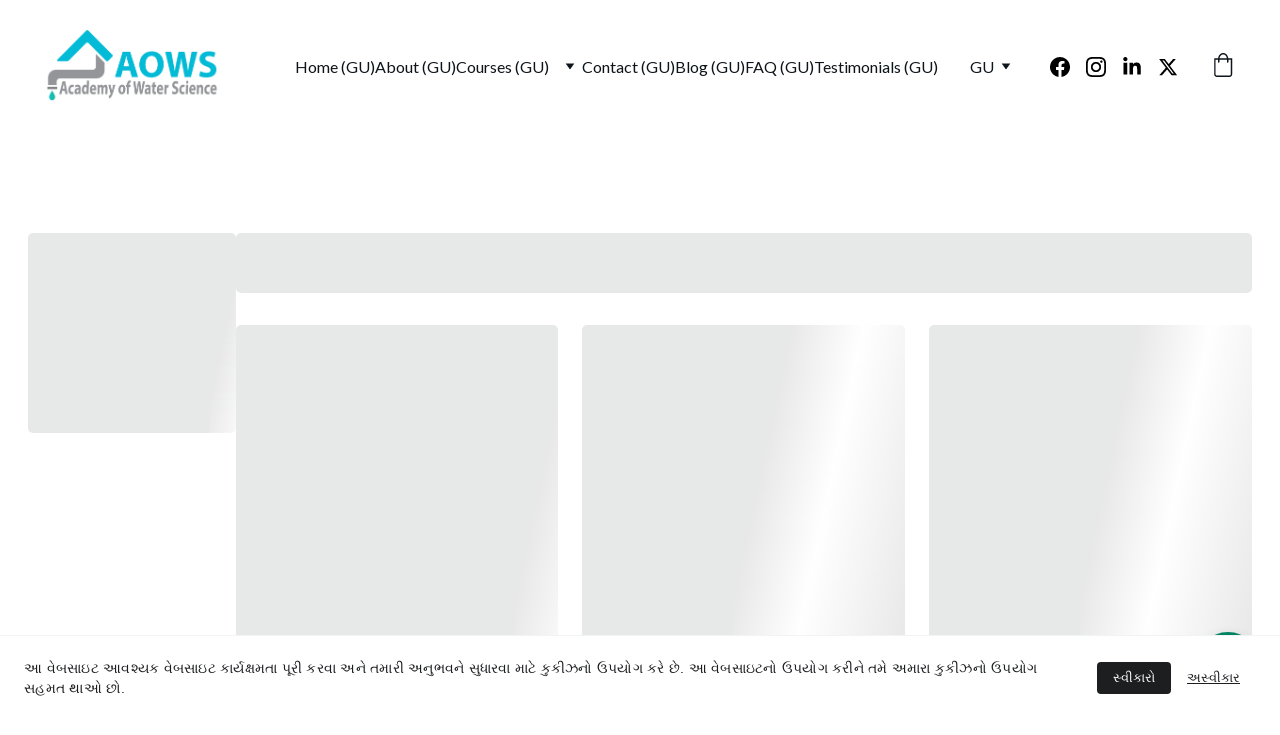

--- FILE ---
content_type: text/html
request_url: https://www.aows.in/gu/page
body_size: 25224
content:
<!DOCTYPE html><html lang="en"> <head><meta charset="utf-8"><meta name="viewport" content="width=device-width, initial-scale=1.0"><meta name="generator" content="Hostinger Website Builder"><!--[--><title>Store (GU) | Academy Of Water Science</title><!----><link rel="icon" size="16x16" href="https://assets.zyrosite.com/cdn-cgi/image/format=auto,w=16,h=16,fit=crop,f=png/YZ9bpnEVDoFBJWzB/aows-logo-150x150-mP4QeDBg6yT0zVRw.png"><link rel="icon" size="32x32" href="https://assets.zyrosite.com/cdn-cgi/image/format=auto,w=32,h=32,fit=crop,f=png/YZ9bpnEVDoFBJWzB/aows-logo-150x150-mP4QeDBg6yT0zVRw.png"><link rel="icon" size="192x192" href="https://assets.zyrosite.com/cdn-cgi/image/format=auto,w=192,h=192,fit=crop,f=png/YZ9bpnEVDoFBJWzB/aows-logo-150x150-mP4QeDBg6yT0zVRw.png"><link rel="apple-touch-icon" href="https://assets.zyrosite.com/cdn-cgi/image/format=auto,w=180,h=180,fit=crop,f=png/YZ9bpnEVDoFBJWzB/aows-logo-150x150-mP4QeDBg6yT0zVRw.png"><meta content="https://www.aows.in/gu/page" property="og:url"><link rel="canonical" href="https://www.aows.in/gu/page"><meta content="Store (GU) | Academy Of Water Science" property="og:title"><meta name="twitter:title" content="Store (GU) | Academy Of Water Science"><meta content="website" property="og:type"><!----><!----><meta property="og:site_name" content="Academy Of Water Science"><!----><meta content="https://assets.zyrosite.com/cdn-cgi/image/format=auto,w=1440,h=756,fit=crop,f=jpeg/YZ9bpnEVDoFBJWzB/aaaa-aows-logo--main-768x316-dOq439k7e7HLl6vD.png" property="og:image"><meta content="https://assets.zyrosite.com/cdn-cgi/image/format=auto,w=1440,h=756,fit=crop,f=jpeg/YZ9bpnEVDoFBJWzB/aaaa-aows-logo--main-768x316-dOq439k7e7HLl6vD.png" name="twitter:image"><meta content="" property="og:image:alt"><meta content="" name="twitter:image:alt"><meta name="twitter:card" content="summary_large_image"><!----><link rel="preconnect"><!----><!----><!----><!----><!--[--><link rel="alternate" hreflang="x-default" href="https://www.aows.in/gu/page"><link rel="alternate" hreflang="en" href="https://www.aows.in/store"><link rel="alternate" hreflang="gu" href="https://www.aows.in/gu/page"><link rel="alternate" hreflang="hi" href="https://www.aows.in/hi/page"><link rel="alternate" hreflang="mr" href="https://www.aows.in/mr/page"><!--]--><link href="https://cdn.zyrosite.com/u1/google-fonts/font-faces?family=Prompt:wght@400;500;700&amp;family=Lato:wght@400&amp;family=Roboto:wght@300;400&amp;family=DM+Sans:wght@400&amp;family=Inter:wght@400;500&amp;display=swap" rel="preconnect" crossorigin="true"><link href="https://cdn.zyrosite.com/u1/google-fonts/font-faces?family=Prompt:wght@400;500;700&amp;family=Lato:wght@400&amp;family=Roboto:wght@300;400&amp;family=DM+Sans:wght@400&amp;family=Inter:wght@400;500&amp;display=swap" rel="preload" as="style"><link href="https://cdn.zyrosite.com/u1/google-fonts/font-faces?family=Prompt:wght@400;500;700&amp;family=Lato:wght@400&amp;family=Roboto:wght@300;400&amp;family=DM+Sans:wght@400&amp;family=Inter:wght@400;500&amp;display=swap" rel="stylesheet" referrerpolicy="no-referrer"><!--]--><style></style><link rel="prefetch" href="https://assets.zyrosite.com/YZ9bpnEVDoFBJWzB/traffic.txt"><meta name="google-site-verification" content="xADxw8fP5CbV96z9SEBFg4mIHh8h2giowhP5EweLfsI"><script>(function(){const postDate = null;

			const currentDate = new Date().setHours(0, 0, 0, 0);
			const postPublishDate = new Date(postDate).setHours(0, 0, 0, 0);

			if (postPublishDate && currentDate < postPublishDate) {
				window.location.replace('/');
			}
		})();</script><link rel="stylesheet" href="/_astro-1763547268505/_slug_.OdI3wkKq.css">
<style>:root{--color-meteorite-dark: #2f1c6a;--color-meteorite-dark-2: #1F1346;--color-meteorite: #8c85ff;--color-meteorite-light: #d5dfff;--color-primary-dark: #5025d1;--color-primary: #673de6;--color-primary-light: #ebe4ff;--color-primary-charts: #B39EF3;--color-danger-dark: #d63163;--color-danger: #fc5185;--color-danger-light: #ffe8ef;--color-danger-charts: #FEA8C2;--color-warning-dark: #fea419;--color-warning-dark-2: #9F6000;--color-warning-charts: #FFD28C;--color-warning: #ffcd35;--color-warning-light: #fff8e2;--color-success-dark: #008361;--color-success: #00b090;--color-success-light: #def4f0;--color-dark: #1d1e20;--color-gray-dark: #36344d;--color-gray: #727586;--color-gray-border: #dadce0;--color-gray-light: #f2f3f6;--color-light: #fff;--color-azure: #357df9;--color-azure-light: #e3ebf9;--color-azure-dark: #265ab2;--color-indigo: #6366F1;--color-neutral-200: #D8DAE0}.whats-app-bubble{position:fixed;right:20px;bottom:24px;z-index:19;display:flex;cursor:pointer;border-radius:100px;box-shadow:#00000026 0 4px 12px}#wtpQualitySign_fixedCSS,#wtpQualitySign_popupCSS{bottom:10px!important}#wtpQualitySign_fixedCSS{z-index:17!important}#wtpQualitySign_popupCSS{z-index:18!important}
</style></head> <script type="application/ld+json">{"@context":"https://schema.org/","name":"Store (GU)","url":"https://www.aows.in/gu/page","image":"https://assets.zyrosite.com/cdn-cgi/image/format=auto,w=1440,h=756,fit=crop,f=jpeg/YZ9bpnEVDoFBJWzB/aaaa-aows-logo--main-768x316-dOq439k7e7HLl6vD.png","inLanguage":"en","@type":"WebPage"}</script> <body> <div> <style>astro-island,astro-slot,astro-static-slot{display:contents}</style><script>(()=>{var e=async t=>{await(await t())()};(self.Astro||(self.Astro={})).only=e;window.dispatchEvent(new Event("astro:only"));})();</script><script>(()=>{var A=Object.defineProperty;var g=(i,o,a)=>o in i?A(i,o,{enumerable:!0,configurable:!0,writable:!0,value:a}):i[o]=a;var d=(i,o,a)=>g(i,typeof o!="symbol"?o+"":o,a);{let i={0:t=>m(t),1:t=>a(t),2:t=>new RegExp(t),3:t=>new Date(t),4:t=>new Map(a(t)),5:t=>new Set(a(t)),6:t=>BigInt(t),7:t=>new URL(t),8:t=>new Uint8Array(t),9:t=>new Uint16Array(t),10:t=>new Uint32Array(t),11:t=>1/0*t},o=t=>{let[l,e]=t;return l in i?i[l](e):void 0},a=t=>t.map(o),m=t=>typeof t!="object"||t===null?t:Object.fromEntries(Object.entries(t).map(([l,e])=>[l,o(e)]));class y extends HTMLElement{constructor(){super(...arguments);d(this,"Component");d(this,"hydrator");d(this,"hydrate",async()=>{var b;if(!this.hydrator||!this.isConnected)return;let e=(b=this.parentElement)==null?void 0:b.closest("astro-island[ssr]");if(e){e.addEventListener("astro:hydrate",this.hydrate,{once:!0});return}let c=this.querySelectorAll("astro-slot"),n={},h=this.querySelectorAll("template[data-astro-template]");for(let r of h){let s=r.closest(this.tagName);s!=null&&s.isSameNode(this)&&(n[r.getAttribute("data-astro-template")||"default"]=r.innerHTML,r.remove())}for(let r of c){let s=r.closest(this.tagName);s!=null&&s.isSameNode(this)&&(n[r.getAttribute("name")||"default"]=r.innerHTML)}let p;try{p=this.hasAttribute("props")?m(JSON.parse(this.getAttribute("props"))):{}}catch(r){let s=this.getAttribute("component-url")||"<unknown>",v=this.getAttribute("component-export");throw v&&(s+=` (export ${v})`),console.error(`[hydrate] Error parsing props for component ${s}`,this.getAttribute("props"),r),r}let u;await this.hydrator(this)(this.Component,p,n,{client:this.getAttribute("client")}),this.removeAttribute("ssr"),this.dispatchEvent(new CustomEvent("astro:hydrate"))});d(this,"unmount",()=>{this.isConnected||this.dispatchEvent(new CustomEvent("astro:unmount"))})}disconnectedCallback(){document.removeEventListener("astro:after-swap",this.unmount),document.addEventListener("astro:after-swap",this.unmount,{once:!0})}connectedCallback(){if(!this.hasAttribute("await-children")||document.readyState==="interactive"||document.readyState==="complete")this.childrenConnectedCallback();else{let e=()=>{document.removeEventListener("DOMContentLoaded",e),c.disconnect(),this.childrenConnectedCallback()},c=new MutationObserver(()=>{var n;((n=this.lastChild)==null?void 0:n.nodeType)===Node.COMMENT_NODE&&this.lastChild.nodeValue==="astro:end"&&(this.lastChild.remove(),e())});c.observe(this,{childList:!0}),document.addEventListener("DOMContentLoaded",e)}}async childrenConnectedCallback(){let e=this.getAttribute("before-hydration-url");e&&await import(e),this.start()}async start(){let e=JSON.parse(this.getAttribute("opts")),c=this.getAttribute("client");if(Astro[c]===void 0){window.addEventListener(`astro:${c}`,()=>this.start(),{once:!0});return}try{await Astro[c](async()=>{let n=this.getAttribute("renderer-url"),[h,{default:p}]=await Promise.all([import(this.getAttribute("component-url")),n?import(n):()=>()=>{}]),u=this.getAttribute("component-export")||"default";if(!u.includes("."))this.Component=h[u];else{this.Component=h;for(let f of u.split("."))this.Component=this.Component[f]}return this.hydrator=p,this.hydrate},e,this)}catch(n){console.error(`[astro-island] Error hydrating ${this.getAttribute("component-url")}`,n)}}attributeChangedCallback(){this.hydrate()}}d(y,"observedAttributes",["props"]),customElements.get("astro-island")||customElements.define("astro-island",y)}})();</script><astro-island uid="Z1reDJc" component-url="/_astro-1763547268505/ClientHead.fooiRNQi.js" component-export="default" renderer-url="/_astro-1763547268505/client.DVWCGCWN.js" props="{&quot;page-noindex&quot;:[0,false],&quot;canonical-url&quot;:[0,&quot;https://www.aows.in/gu/page&quot;],&quot;site-meta&quot;:[0,{&quot;version&quot;:[0,197],&quot;template&quot;:[0,&quot;aigenerated&quot;],&quot;metaTitle&quot;:[0,&quot;Academy Of Water Science&quot;],&quot;customMeta&quot;:[0,&quot;&lt;!-- Google Tag Manager --&gt;\n&lt;script&gt;(function(w,d,s,l,i){w[l]=w[l]||[];w[l].push({&#39;gtm.start&#39;:\nnew Date().getTime(),event:&#39;gtm.js&#39;});var f=d.getElementsByTagName(s)[0],\nj=d.createElement(s),dl=l!=&#39;dataLayer&#39;?&#39;&amp;l=&#39;+l:&#39;&#39;;j.async=true;j.src=\n&#39;https://www.googletagmanager.com/gtm.js?id=&#39;+i+dl;f.parentNode.insertBefore(j,f);\n})(window,document,&#39;script&#39;,&#39;dataLayer&#39;,&#39;GTM-PF4CNJ6B&#39;);&lt;/script&gt;\n&lt;!-- End Google Tag Manager --&gt;\n\n&lt;meta name=\&quot;google-site-verification\&quot; content=\&quot;xADxw8fP5CbV96z9SEBFg4mIHh8h2giowhP5EweLfsI\&quot; /&gt;&quot;],&quot;ogImageAlt&quot;:[0,&quot;&quot;],&quot;buttonSetId&quot;:[0,&quot;0&quot;],&quot;faviconPath&quot;:[0,&quot;aows-logo-150x150-mP4QeDBg6yT0zVRw.png&quot;],&quot;ogImagePath&quot;:[0,&quot;aaaa-aows-logo--main-768x316-dOq439k7e7HLl6vD.png&quot;],&quot;defaultLocale&quot;:[0,&quot;en&quot;],&quot;ecommerceType&quot;:[0,&quot;zyro&quot;],&quot;facebookPixel&quot;:[0,&quot;220777016098877&quot;],&quot;faviconOrigin&quot;:[0,&quot;assets&quot;],&quot;googleAdSense&quot;:[0,&quot;google.com, pub-6573295021198096, DIRECT, f08c47fec0942fa0&quot;],&quot;ogImageOrigin&quot;:[0,&quot;assets&quot;],&quot;whatsAppNumber&quot;:[0,&quot;9108062179419&quot;],&quot;googleAnalytics&quot;:[0,&quot;G-V1SDE8R6NB&quot;],&quot;whatsAppMessage&quot;:[0,&quot;Welcome%20to%20the%20AOWS%20website%20...%20Someone%20will%20call%20/send%20details%20shortly%20&quot;],&quot;ecommerceStoreId&quot;:[0,&quot;store_01J2NC1QDRBZ3NA5AMRKN3EZ00&quot;],&quot;googleTagManager&quot;:[0,&quot;GTM-PF4CNJ6B&quot;],&quot;customBodyElements&quot;:[0,&quot;&lt;script&gt;(function(w,d,s,l,i){w[l]=w[l]||[];w[l].push({&#39;gtm.start&#39;:\nnew Date().getTime(),event:&#39;gtm.js&#39;});var f=d.getElementsByTagName(s)[0],\nj=d.createElement(s),dl=l!=&#39;dataLayer&#39;?&#39;&amp;l=&#39;+l:&#39;&#39;;j.async=true;j.src=\n&#39;https://www.googletagmanager.com/gtm.js?id=&#39;+i+dl;f.parentNode.insertBefore(j,f);\n})(window,document,&#39;script&#39;,&#39;dataLayer&#39;,&#39;GTM-PF4CNJ6B&#39;);&lt;/script&gt;&quot;],&quot;customHeadElements&quot;:[0,&quot;&lt;meta name=\&quot;google-site-verification\&quot; content=\&quot;xADxw8fP5CbV96z9SEBFg4mIHh8h2giowhP5EweLfsI\&quot;&gt;&quot;],&quot;isCookieBarEnabled&quot;:[0,true],&quot;typographyStylesId&quot;:[0,&quot;acacia&quot;],&quot;isPrivateModeActive&quot;:[0,false],&quot;demoEcommerceStoreId&quot;:[0,&quot;demo_01G0E9P2R0CFTNBWEEFCEV8EG5&quot;],&quot;shouldAddWWWPrefixToDomain&quot;:[0,true],&quot;isExistingStoreWithDynamicTemplate&quot;:[0,true]}],&quot;domain&quot;:[0,&quot;www.aows.in&quot;]}" ssr client="only" opts="{&quot;name&quot;:&quot;ClientHead&quot;,&quot;value&quot;:&quot;vue&quot;}"></astro-island> <script>(()=>{var e=async t=>{await(await t())()};(self.Astro||(self.Astro={})).load=e;window.dispatchEvent(new Event("astro:load"));})();</script><astro-island uid="ZBe0c1" prefix="v1" component-url="/_astro-1763547268505/Page.BzLBekQR.js" component-export="default" renderer-url="/_astro-1763547268505/client.DVWCGCWN.js" props="{&quot;pageData&quot;:[0,{&quot;pages&quot;:[0,{&quot;z-dvQl&quot;:[0,{&quot;meta&quot;:[0,{&quot;noindex&quot;:[0,false],&quot;password&quot;:[0,&quot;&quot;],&quot;ogImageAlt&quot;:[0,&quot;&quot;],&quot;passwordDesign&quot;:[0,&quot;default&quot;],&quot;passwordBackText&quot;:[0,&quot;Back to&quot;],&quot;passwordButtonText&quot;:[0,&quot;Enter&quot;],&quot;passwordHeadingText&quot;:[0,&quot;Guest area&quot;],&quot;passwordSubheadingText&quot;:[0,&quot;Please enter the password to access the page&quot;],&quot;passwordPlaceholderText&quot;:[0,&quot;Type password&quot;]}],&quot;name&quot;:[0,&quot;Industrial RO Water Plants &amp; Water Softeners Training (GU)&quot;],&quot;slug&quot;:[0,&quot;indro&quot;],&quot;type&quot;:[0,&quot;default&quot;],&quot;blocks&quot;:[1,[[0,&quot;zmK8YK&quot;],[0,&quot;zv-FJl&quot;]]],&quot;hiddenSlots&quot;:[1,[]]}],&quot;z6vq9w&quot;:[0,{&quot;meta&quot;:[0,{&quot;noindex&quot;:[0,false],&quot;password&quot;:[0,&quot;&quot;],&quot;ogImageAlt&quot;:[0,&quot;&quot;],&quot;passwordDesign&quot;:[0,&quot;default&quot;],&quot;passwordBackText&quot;:[0,&quot;Back to&quot;],&quot;passwordButtonText&quot;:[0,&quot;Enter&quot;],&quot;passwordHeadingText&quot;:[0,&quot;Guest area&quot;],&quot;passwordSubheadingText&quot;:[0,&quot;Please enter the password to access the page&quot;],&quot;passwordPlaceholderText&quot;:[0,&quot;Type password&quot;]}],&quot;name&quot;:[0,&quot;FAQ (GU)&quot;],&quot;slug&quot;:[0,&quot;faq&quot;],&quot;type&quot;:[0,&quot;default&quot;],&quot;blocks&quot;:[1,[[0,&quot;z08H6-&quot;]]],&quot;hiddenSlots&quot;:[1,[]]}],&quot;z9A6KU&quot;:[0,{&quot;meta&quot;:[0,{&quot;noindex&quot;:[0,false],&quot;password&quot;:[0,&quot;&quot;],&quot;ogImageAlt&quot;:[0,&quot;&quot;],&quot;passwordDesign&quot;:[0,&quot;default&quot;],&quot;passwordBackText&quot;:[0,&quot;Back to&quot;],&quot;passwordButtonText&quot;:[0,&quot;Enter&quot;],&quot;passwordHeadingText&quot;:[0,&quot;Guest area&quot;],&quot;passwordSubheadingText&quot;:[0,&quot;Please enter the password to access the page&quot;],&quot;passwordPlaceholderText&quot;:[0,&quot;Type password&quot;]}],&quot;name&quot;:[0,&quot;Wastewater Treatement Training (GU)&quot;],&quot;slug&quot;:[0,&quot;wastewater-treatement-training&quot;],&quot;type&quot;:[0,&quot;default&quot;],&quot;blocks&quot;:[1,[[0,&quot;z4viA9&quot;],[0,&quot;z0XnVZ&quot;]]],&quot;hiddenSlots&quot;:[1,[]]}],&quot;zE56k_&quot;:[0,{&quot;meta&quot;:[0,{&quot;noindex&quot;:[0,false],&quot;password&quot;:[0,&quot;&quot;],&quot;ogImageAlt&quot;:[0,&quot;&quot;],&quot;passwordDesign&quot;:[0,&quot;default&quot;],&quot;passwordBackText&quot;:[0,&quot;Back to&quot;],&quot;passwordButtonText&quot;:[0,&quot;Enter&quot;],&quot;passwordHeadingText&quot;:[0,&quot;Guest area&quot;],&quot;passwordSubheadingText&quot;:[0,&quot;Please enter the password to access the page&quot;],&quot;passwordPlaceholderText&quot;:[0,&quot;Type password&quot;]}],&quot;name&quot;:[0,&quot;Industrial RO Plants &amp; Water Softeners Training (GU)&quot;],&quot;slug&quot;:[0,&quot;industrial-ro-plants-and-water-softeners-training&quot;],&quot;type&quot;:[0,&quot;default&quot;],&quot;blocks&quot;:[1,[[0,&quot;zA7ara&quot;]]],&quot;hiddenSlots&quot;:[1,[]]}],&quot;zF_gun&quot;:[0,{&quot;meta&quot;:[0,{&quot;noindex&quot;:[0,false],&quot;password&quot;:[0,&quot;&quot;],&quot;ogImageAlt&quot;:[0,&quot;&quot;],&quot;passwordDesign&quot;:[0,&quot;default&quot;],&quot;passwordBackText&quot;:[0,&quot;Back to&quot;],&quot;passwordButtonText&quot;:[0,&quot;Enter&quot;],&quot;passwordHeadingText&quot;:[0,&quot;Guest area&quot;],&quot;passwordSubheadingText&quot;:[0,&quot;Please enter the password to access the page&quot;],&quot;passwordPlaceholderText&quot;:[0,&quot;Type password&quot;]}],&quot;name&quot;:[0,&quot;Refund policy (GU)&quot;],&quot;slug&quot;:[0,&quot;refund-policy&quot;],&quot;type&quot;:[0,&quot;default&quot;],&quot;blocks&quot;:[1,[[0,&quot;ze-siW&quot;]]],&quot;hiddenSlots&quot;:[1,[]]}],&quot;zGsfiA&quot;:[0,{&quot;meta&quot;:[0,{&quot;noindex&quot;:[0,false],&quot;password&quot;:[0,&quot;&quot;],&quot;ogImageAlt&quot;:[0,&quot;&quot;],&quot;passwordDesign&quot;:[0,&quot;default&quot;],&quot;passwordBackText&quot;:[0,&quot;Back to&quot;],&quot;passwordButtonText&quot;:[0,&quot;Enter&quot;],&quot;passwordHeadingText&quot;:[0,&quot;Guest area&quot;],&quot;passwordSubheadingText&quot;:[0,&quot;Please enter the password to access the page&quot;],&quot;passwordPlaceholderText&quot;:[0,&quot;Type password&quot;]}],&quot;name&quot;:[0,&quot;Testimonials (GU)&quot;],&quot;slug&quot;:[0,&quot;testimonials&quot;],&quot;type&quot;:[0,&quot;default&quot;],&quot;blocks&quot;:[1,[[0,&quot;zUD_GO&quot;]]],&quot;hiddenSlots&quot;:[1,[]]}],&quot;zH-VjF&quot;:[0,{&quot;meta&quot;:[0,{&quot;noindex&quot;:[0,false],&quot;password&quot;:[0,&quot;&quot;],&quot;ogImageAlt&quot;:[0,&quot;&quot;],&quot;passwordDesign&quot;:[0,&quot;default&quot;],&quot;passwordBackText&quot;:[0,&quot;Back to&quot;],&quot;passwordButtonText&quot;:[0,&quot;Enter&quot;],&quot;passwordHeadingText&quot;:[0,&quot;Guest area&quot;],&quot;passwordSubheadingText&quot;:[0,&quot;Please enter the password to access the page&quot;],&quot;passwordPlaceholderText&quot;:[0,&quot;Type password&quot;]}],&quot;name&quot;:[0,&quot;Domestic RO Water Purifiers Training (GU)&quot;],&quot;slug&quot;:[0,&quot;domesticro&quot;],&quot;type&quot;:[0,&quot;default&quot;],&quot;blocks&quot;:[1,[[0,&quot;zN5S7K&quot;],[0,&quot;zuHJVr&quot;]]],&quot;hiddenSlots&quot;:[1,[]]}],&quot;zKf4dd&quot;:[0,{&quot;date&quot;:[0,&quot;2024-05-08T07:01:25.381Z&quot;],&quot;meta&quot;:[0,{&quot;title&quot;:[0,&quot;Promising Opportunities in Water Purification Industry&quot;],&quot;ogImageAlt&quot;:[0,&quot;&quot;],&quot;description&quot;:[0,&quot;Discover the rewarding job prospects in industrial and domestic water purification with Academy of Water Science. Join our vocational skill development training institute for short-term certificate courses online and offline in major cities of India. Start your journey towards a better life and a successful business in the water purification industry today!&quot;],&quot;ogImagePath&quot;:[0,&quot;https://cdn.zyrosite.com/cdn-builder-placeholders/blog/blog-placeholder-1.png&quot;],&quot;ogImageOrigin&quot;:[0,&quot;other&quot;]}],&quot;name&quot;:[0,&quot;Promising Opportunities in Water Purification Industry (GU)&quot;],&quot;slug&quot;:[0,&quot;promising-opportunities-in-water-purification-industry&quot;],&quot;type&quot;:[0,&quot;blog&quot;],&quot;blocks&quot;:[1,[[0,&quot;zrLLwp&quot;],[0,&quot;z1bUII&quot;]]],&quot;isDraft&quot;:[0,false],&quot;categories&quot;:[1,[]],&quot;hiddenSlots&quot;:[1,[]],&quot;coverImageAlt&quot;:[0,&quot;gray and black metal machine&quot;],&quot;minutesToRead&quot;:[0,&quot;1&quot;],&quot;coverImagePath&quot;:[0,&quot;photo-1623986854615-85baba27dfb6?ixid=M3wzOTE5Mjl8MHwxfHNlYXJjaHw0fHxXYXRlciUyMFB1cmlmaWNhdGlvbnxlbnwwfHx8fDE3MjA3ODI3NTR8MA&amp;ixlib=rb-4.0.3&quot;],&quot;coverImageOrigin&quot;:[0,&quot;unsplash&quot;]}],&quot;zQ6KjY&quot;:[0,{&quot;meta&quot;:[0,{&quot;noindex&quot;:[0,false],&quot;password&quot;:[0,&quot;&quot;],&quot;ogImageAlt&quot;:[0,&quot;&quot;],&quot;passwordDesign&quot;:[0,&quot;default&quot;],&quot;passwordBackText&quot;:[0,&quot;Back to&quot;],&quot;passwordButtonText&quot;:[0,&quot;Enter&quot;],&quot;passwordHeadingText&quot;:[0,&quot;Guest area&quot;],&quot;passwordSubheadingText&quot;:[0,&quot;Please enter the password to access the page&quot;],&quot;passwordPlaceholderText&quot;:[0,&quot;Type password&quot;]}],&quot;name&quot;:[0,&quot;Blog (GU)&quot;],&quot;slug&quot;:[0,&quot;blog-list&quot;],&quot;type&quot;:[0,&quot;default&quot;],&quot;blocks&quot;:[1,[[0,&quot;ziqflL&quot;],[0,&quot;zozZjG&quot;]]],&quot;hiddenSlots&quot;:[1,[]]}],&quot;zSmTF1&quot;:[0,{&quot;meta&quot;:[0,{&quot;noindex&quot;:[0,false],&quot;password&quot;:[0,&quot;&quot;],&quot;ogImageAlt&quot;:[0,&quot;&quot;],&quot;passwordDesign&quot;:[0,&quot;default&quot;],&quot;passwordBackText&quot;:[0,&quot;Back to&quot;],&quot;passwordButtonText&quot;:[0,&quot;Enter&quot;],&quot;passwordHeadingText&quot;:[0,&quot;Guest area&quot;],&quot;passwordSubheadingText&quot;:[0,&quot;Please enter the password to access the page&quot;],&quot;passwordPlaceholderText&quot;:[0,&quot;Type password&quot;]}],&quot;name&quot;:[0,&quot;Privacy policy (GU)&quot;],&quot;slug&quot;:[0,&quot;privacy-policy&quot;],&quot;type&quot;:[0,&quot;default&quot;],&quot;blocks&quot;:[1,[[0,&quot;z8opPy&quot;]]],&quot;hiddenSlots&quot;:[1,[]]}],&quot;zhvKfB&quot;:[0,{&quot;date&quot;:[0,&quot;2024-07-15T13:05:09.394Z&quot;],&quot;meta&quot;:[0,{&quot;title&quot;:[0,&quot;Why should you attend water treatment training from AOWS ???&quot;],&quot;authorName&quot;:[0,&quot;M. Chandra&quot;],&quot;ogImageAlt&quot;:[0,&quot;white concrete building during daytime&quot;],&quot;description&quot;:[0,&quot;10 Reasons &quot;],&quot;ogImagePath&quot;:[0,&quot;photo-1586522471252-68f4b108ff2a?auto=format&amp;fit=crop&amp;w=3600&amp;h=2160&quot;],&quot;ogImageOrigin&quot;:[0,&quot;unsplash&quot;]}],&quot;name&quot;:[0,&quot;Why should you attend water treatment training from AOWS ??? (GU)&quot;],&quot;slug&quot;:[0,&quot;why-should-you-attend-water-treatment-training-from-aows-&quot;],&quot;type&quot;:[0,&quot;blog&quot;],&quot;blocks&quot;:[1,[[0,&quot;zDFMGB&quot;],[0,&quot;zV982S&quot;]]],&quot;isDraft&quot;:[0,false],&quot;categories&quot;:[1,[]],&quot;hiddenSlots&quot;:[1,[]],&quot;coverImageAlt&quot;:[0,&quot;white concrete building during daytime&quot;],&quot;minutesToRead&quot;:[0,&quot;1&quot;],&quot;coverImagePath&quot;:[0,&quot;photo-1586522471252-68f4b108ff2a?auto=format&amp;fit=crop&amp;w=3600&amp;h=2160&quot;],&quot;coverImageOrigin&quot;:[0,&quot;unsplash&quot;]}],&quot;znVoJ7&quot;:[0,{&quot;meta&quot;:[0,{&quot;title&quot;:[0,&quot;water treatment training courses&quot;],&quot;noindex&quot;:[0,false],&quot;keywords&quot;:[1,[[0,&quot;water treatment training courses&quot;],[0,&quot;water softener training&quot;],[0,&quot;ro plant training&quot;]]],&quot;password&quot;:[0,&quot;&quot;],&quot;ogImageAlt&quot;:[0,&quot;&quot;],&quot;description&quot;:[0,&quot;The Academy Of Water Science offers comprehensive online &amp; offline water treatment training courses. Launch your career in water treatment with our certificate courses &amp; workshops!&quot;],&quot;focusKeyword&quot;:[0,&quot;water treatment training courses&quot;],&quot;passwordDesign&quot;:[0,&quot;default&quot;],&quot;passwordBackText&quot;:[0,&quot;Back to&quot;],&quot;passwordButtonText&quot;:[0,&quot;Enter&quot;],&quot;passwordHeadingText&quot;:[0,&quot;Guest area&quot;],&quot;passwordSubheadingText&quot;:[0,&quot;Please enter the password to access the page&quot;],&quot;passwordPlaceholderText&quot;:[0,&quot;Type password&quot;]}],&quot;name&quot;:[0,&quot;About (GU)&quot;],&quot;slug&quot;:[0,&quot;about&quot;],&quot;type&quot;:[0,&quot;default&quot;],&quot;blocks&quot;:[1,[[0,&quot;zBfc6n&quot;],[0,&quot;z__b0o&quot;],[0,&quot;zU392D&quot;],[0,&quot;z5vgX_&quot;],[0,&quot;zhXUcr&quot;],[0,&quot;zjDPi4&quot;],[0,&quot;zRuRFJ&quot;]]],&quot;hiddenSlots&quot;:[1,[]]}],&quot;zprhvG&quot;:[0,{&quot;name&quot;:[0,&quot;Store (GU)&quot;],&quot;slug&quot;:[0,&quot;page&quot;],&quot;type&quot;:[0,&quot;default&quot;],&quot;blocks&quot;:[1,[[0,&quot;zDF4sh&quot;]]],&quot;hiddenSlots&quot;:[1,[]]}],&quot;zqBo5Q&quot;:[0,{&quot;meta&quot;:[0,{&quot;noindex&quot;:[0,false],&quot;password&quot;:[0,&quot;&quot;],&quot;ogImageAlt&quot;:[0,&quot;&quot;],&quot;passwordDesign&quot;:[0,&quot;default&quot;],&quot;passwordBackText&quot;:[0,&quot;Back to&quot;],&quot;passwordButtonText&quot;:[0,&quot;Enter&quot;],&quot;passwordHeadingText&quot;:[0,&quot;Guest area&quot;],&quot;passwordSubheadingText&quot;:[0,&quot;Please enter the password to access the page&quot;],&quot;passwordPlaceholderText&quot;:[0,&quot;Type password&quot;]}],&quot;name&quot;:[0,&quot;Terms and conditions (GU)&quot;],&quot;slug&quot;:[0,&quot;terms-and-conditions&quot;],&quot;type&quot;:[0,&quot;default&quot;],&quot;blocks&quot;:[1,[[0,&quot;zCR_iF&quot;]]],&quot;hiddenSlots&quot;:[1,[]]}],&quot;zytf-T&quot;:[0,{&quot;date&quot;:[0,&quot;2024-05-08T07:01:25.377Z&quot;],&quot;meta&quot;:[0,{&quot;title&quot;:[0,&quot;Empowering Entrepreneurs in Water Purification Industry&quot;],&quot;ogImageAlt&quot;:[0,&quot;&quot;],&quot;description&quot;:[0,&quot;Academy of Water Science offers vocational skill development training for industrial and domestic water purification systems. Our courses equip promising entrepreneurs with the knowledge and expertise to start their own successful businesses in the field of water purification. Join us in major cities across India for a rewarding career in the water purification industry.&quot;],&quot;ogImagePath&quot;:[0,&quot;https://cdn.zyrosite.com/cdn-builder-placeholders/blog/blog-placeholder-1.png&quot;],&quot;ogImageOrigin&quot;:[0,&quot;other&quot;]}],&quot;name&quot;:[0,&quot;Empowering Entrepreneurs in Water Purification Industry (GU)&quot;],&quot;slug&quot;:[0,&quot;empowering-entrepreneurs-in-water-purification-industry&quot;],&quot;type&quot;:[0,&quot;blog&quot;],&quot;blocks&quot;:[1,[[0,&quot;z7Wujk&quot;],[0,&quot;zF_990&quot;]]],&quot;isDraft&quot;:[0,false],&quot;categories&quot;:[1,[]],&quot;hiddenSlots&quot;:[1,[]],&quot;coverImageAlt&quot;:[0,&quot;man in blue scrub suit standing near white and black office rolling chair&quot;],&quot;minutesToRead&quot;:[0,&quot;1&quot;],&quot;coverImagePath&quot;:[0,&quot;photo-1616996691748-3f5f78093ab0?ixid=M3wzOTE5Mjl8MHwxfHNlYXJjaHwxNXx8V2F0ZXIlMjBQdXJpZmljYXRpb258ZW58MHx8fHwxNzIwNzgyNzU0fDA&amp;ixlib=rb-4.0.3&quot;],&quot;coverImageOrigin&quot;:[0,&quot;unsplash&quot;]}],&quot;zzTVCe&quot;:[0,{&quot;meta&quot;:[0,{&quot;noindex&quot;:[0,false],&quot;password&quot;:[0,&quot;&quot;],&quot;ogImageAlt&quot;:[0,&quot;&quot;],&quot;passwordDesign&quot;:[0,&quot;default&quot;],&quot;passwordBackText&quot;:[0,&quot;Back to&quot;],&quot;passwordButtonText&quot;:[0,&quot;Enter&quot;],&quot;passwordHeadingText&quot;:[0,&quot;Guest area&quot;],&quot;passwordSubheadingText&quot;:[0,&quot;Please enter the password to access the page&quot;],&quot;passwordPlaceholderText&quot;:[0,&quot;Type password&quot;]}],&quot;name&quot;:[0,&quot;Contact (GU)&quot;],&quot;slug&quot;:[0,&quot;contact1&quot;],&quot;type&quot;:[0,&quot;default&quot;],&quot;blocks&quot;:[1,[[0,&quot;zwNM4B&quot;],[0,&quot;zqfB8T&quot;],[0,&quot;zEftwH&quot;],[0,&quot;zUHslP&quot;],[0,&quot;zZkRsV&quot;],[0,&quot;z1nQHe&quot;]]],&quot;hiddenSlots&quot;:[1,[]]}],&quot;ai-1KhuA&quot;:[0,{&quot;meta&quot;:[0,{&quot;title&quot;:[0,&quot;Wastewater Treatment Training Descriptions&quot;],&quot;noindex&quot;:[0,false],&quot;keywords&quot;:[1,[[0,&quot;wastewater treatment&quot;],[0,&quot;training descriptions&quot;],[0,&quot;STP ETP ZLD plants&quot;]]],&quot;password&quot;:[0,&quot;&quot;],&quot;ogImageAlt&quot;:[0,&quot;&quot;],&quot;description&quot;:[0,&quot;Explore our comprehensive wastewater treatment training descriptions with photographs of STP, ETP, and ZLD plants. Learn about the latest technologies and practices in wastewater treatment.&quot;],&quot;focusKeyword&quot;:[0,&quot;wastewater treatment&quot;],&quot;passwordDesign&quot;:[0,&quot;default&quot;],&quot;passwordBackText&quot;:[0,&quot;Back to&quot;],&quot;passwordButtonText&quot;:[0,&quot;Enter&quot;],&quot;passwordHeadingText&quot;:[0,&quot;Guest area&quot;],&quot;passwordSubheadingText&quot;:[0,&quot;Please enter the password to access the page&quot;],&quot;passwordPlaceholderText&quot;:[0,&quot;Type password&quot;]}],&quot;name&quot;:[0,&quot;Wastewater (STP-ETP-ZLD)Treatment Training (GU)&quot;],&quot;slug&quot;:[0,&quot;stp-etp-zld&quot;],&quot;type&quot;:[0,&quot;default&quot;],&quot;blocks&quot;:[1,[[0,&quot;0By1G2&quot;],[0,&quot;-dEZzl&quot;],[0,&quot;uTeKX_&quot;],[0,&quot;k5_Km3&quot;],[0,&quot;LOUMzf&quot;]]],&quot;hiddenSlots&quot;:[1,[]]}],&quot;ai-XVMtF&quot;:[0,{&quot;meta&quot;:[0,{&quot;title&quot;:[0,&quot;Reverse Osmosis Purifiers Training Details Page&quot;],&quot;noindex&quot;:[0,false],&quot;keywords&quot;:[1,[[0,&quot;reverse osmosis&quot;],[0,&quot;RO purifiers&quot;],[0,&quot;training details&quot;]]],&quot;password&quot;:[0,&quot;&quot;],&quot;ogImageAlt&quot;:[0,&quot;&quot;],&quot;description&quot;:[0,&quot;Learn how to create domestic reverse osmosis RO purifiers with our comprehensive training details page. Get hands-on experience and expert guidance.&quot;],&quot;focusKeyword&quot;:[0,&quot;reverse osmosis&quot;],&quot;passwordDesign&quot;:[0,&quot;default&quot;],&quot;passwordBackText&quot;:[0,&quot;Back to&quot;],&quot;passwordButtonText&quot;:[0,&quot;Enter&quot;],&quot;passwordHeadingText&quot;:[0,&quot;Guest area&quot;],&quot;passwordSubheadingText&quot;:[0,&quot;Please enter the password to access the page&quot;],&quot;passwordPlaceholderText&quot;:[0,&quot;Type password&quot;]}],&quot;name&quot;:[0,&quot;Domestic RO Water Purifiers Training (GU)&quot;],&quot;slug&quot;:[0,&quot;domestic-ro-water-purifiers-training&quot;],&quot;type&quot;:[0,&quot;default&quot;],&quot;blocks&quot;:[1,[[0,&quot;lA13YN&quot;],[0,&quot;7e_IHx&quot;],[0,&quot;VtVGlB&quot;],[0,&quot;jxzGou&quot;],[0,&quot;mXxnBA&quot;]]],&quot;hiddenSlots&quot;:[1,[]]}],&quot;ai-cAcrG&quot;:[0,{&quot;meta&quot;:[0,{&quot;title&quot;:[0,&quot;Water Purification Workshops in India&quot;],&quot;keywords&quot;:[1,[[0,&quot;Water Purification Workshops&quot;],[0,&quot;Vocational Training Institute&quot;],[0,&quot;Job-oriented Certificate Courses&quot;]]],&quot;description&quot;:[0,&quot;Join our vocational skill development training institute for short-term business &amp; job-oriented certificate courses in water purification. We conduct workshops for industrial and domestic water purification systems in major cities of India.&quot;],&quot;focusKeyword&quot;:[0,&quot;Water Purification Workshops&quot;]}],&quot;name&quot;:[0,&quot;Workshops (GU)&quot;],&quot;slug&quot;:[0,&quot;workshops&quot;],&quot;type&quot;:[0,&quot;default&quot;],&quot;blocks&quot;:[1,[[0,&quot;zhUT2J&quot;],[0,&quot;nPfL-Y&quot;]]],&quot;hiddenSlots&quot;:[1,[]]}],&quot;ai-iMDk8&quot;:[0,{&quot;meta&quot;:[0,{&quot;title&quot;:[0,&quot; \&quot;ro training courses\&quot; by AOWS&quot;],&quot;keywords&quot;:[1,[[0,&quot;Water Purification Courses&quot;],[0,&quot;ro training courses&quot;],[0,&quot;Water Plants Training&quot;]]],&quot;description&quot;:[0,&quot;Academy Of Water Science offers comprehensive online &amp; offline water purification training. Launch your career in water treatment with our certificate courses &amp; workshops! Water purification training &quot;],&quot;focusKeyword&quot;:[0,&quot;ro training courses&quot;]}],&quot;name&quot;:[0,&quot;Home (GU)&quot;],&quot;slug&quot;:[0,&quot;home&quot;],&quot;type&quot;:[0,&quot;default&quot;],&quot;blocks&quot;:[1,[[0,&quot;z0KtBA&quot;],[0,&quot;zwaaLr&quot;],[0,&quot;zB_M32&quot;],[0,&quot;TiMMf_&quot;],[0,&quot;zPMuAo&quot;]]],&quot;hiddenSlots&quot;:[1,[]]}],&quot;ai-sRHds&quot;:[0,{&quot;meta&quot;:[0,{&quot;title&quot;:[0,&quot;Professional Water Purification Courses Online &amp; Offline&quot;],&quot;keywords&quot;:[1,[[0,&quot;Water Purification Courses&quot;],[0,&quot;Industrial Water Training&quot;],[0,&quot;Vocational Skill Development&quot;]]],&quot;description&quot;:[0,&quot;Join our vocational skill development training institute for industrial &amp; domestic water purification courses. Start your career in the water purification industry today!&quot;],&quot;focusKeyword&quot;:[0,&quot;Water Purification Courses&quot;]}],&quot;name&quot;:[0,&quot;Courses (GU)&quot;],&quot;slug&quot;:[0,&quot;courses&quot;],&quot;type&quot;:[0,&quot;default&quot;],&quot;blocks&quot;:[1,[[0,&quot;zWdgII&quot;],[0,&quot;zbAjhK&quot;],[0,&quot;z5L8Xv&quot;],[0,&quot;zlPHJu&quot;],[0,&quot;zRoGI5&quot;]]],&quot;hiddenSlots&quot;:[1,[]]}]}],&quot;blocks&quot;:[0,{&quot;header&quot;:[0,{&quot;slot&quot;:[0,&quot;header&quot;],&quot;type&quot;:[0,&quot;BlockNavigation&quot;],&quot;mobile&quot;:[0,{&quot;height&quot;:[0,79],&quot;logoHeight&quot;:[0,27]}],&quot;desktop&quot;:[0,{&quot;height&quot;:[0,133],&quot;logoHeight&quot;:[0,73]}],&quot;settings&quot;:[0,{&quot;styles&quot;:[0,{&quot;width&quot;:[0,&quot;1240px&quot;],&quot;padding&quot;:[0,&quot;30px 16px 30px 16px&quot;],&quot;m-padding&quot;:[0,&quot;24px 16px 24px 16px&quot;],&quot;logo-width&quot;:[0,&quot;177px&quot;],&quot;cartIconSize&quot;:[0,&quot;24px&quot;],&quot;link-spacing&quot;:[0,&quot;32px&quot;],&quot;m-logo-width&quot;:[0,&quot;64px&quot;],&quot;m-link-spacing&quot;:[0,&quot;20px&quot;],&quot;element-spacing&quot;:[0,&quot;32px&quot;],&quot;contrastBackgroundColor&quot;:[0,&quot;rgb(224, 224, 224)&quot;]}],&quot;cartText&quot;:[0,&quot;&quot;],&quot;isSticky&quot;:[0,true],&quot;showLogo&quot;:[0,true],&quot;headerLayout&quot;:[0,&quot;desktop-1&quot;],&quot;isCartVisible&quot;:[0,true],&quot;logoImagePath&quot;:[0,&quot;aows-logo-main-YNqrLOMJQ2S9LZX5.png&quot;],&quot;mHeaderLayout&quot;:[0,&quot;mobile-1&quot;],&quot;logoImageOrigin&quot;:[0,&quot;assets&quot;],&quot;mobileLinksAlignment&quot;:[0,&quot;right&quot;]}],&quot;zindexes&quot;:[1,[[0,&quot;zvlj1e&quot;]]],&quot;background&quot;:[0,{&quot;color&quot;:[0,&quot;rgb(255, 255, 255)&quot;],&quot;current&quot;:[0,&quot;color&quot;],&quot;isTransparent&quot;:[0,false]}],&quot;components&quot;:[1,[[0,&quot;zvlj1e&quot;]]],&quot;fontWeight&quot;:[0,400],&quot;logoAspectRatio&quot;:[0,2.432584269662921],&quot;navLinkTextColor&quot;:[0,&quot;#0d141a&quot;],&quot;navLinkTextColorHover&quot;:[0,&quot;#0d141a&quot;]}],&quot;zDF4sh&quot;:[0,{&quot;type&quot;:[0,&quot;BlockEcommerceProductList&quot;],&quot;desktop&quot;:[0,{&quot;columnGap&quot;:[0,20],&quot;columnCount&quot;:[0,3]}],&quot;settings&quot;:[0,{&quot;styles&quot;:[0,{&quot;textAlign&quot;:[0,&quot;outlined&quot;],&quot;block-padding&quot;:[0,&quot;100px 16px&quot;],&quot;content-width&quot;:[0,&quot;1224px&quot;],&quot;m-block-padding&quot;:[0,&quot;56px 16px&quot;],&quot;imageHoverEffect&quot;:[0,&quot;swap_image&quot;]}]}],&quot;zindexes&quot;:[1,[]],&quot;animation&quot;:[0,{&quot;name&quot;:[0,&quot;slide&quot;],&quot;type&quot;:[0,&quot;global&quot;]}],&quot;background&quot;:[0,{&quot;color&quot;:[0,&quot;rgb(255, 255, 255)&quot;],&quot;current&quot;:[0,&quot;color&quot;]}],&quot;components&quot;:[1,[]],&quot;imageRatio&quot;:[0,&quot;portrait&quot;],&quot;buttonStyle&quot;:[0,{&quot;grid-button-primary-color&quot;:[0,&quot;rgb(0, 0, 0)&quot;],&quot;grid-button-secondary-color&quot;:[0,&quot;rgb(46, 47, 49)&quot;],&quot;grid-button-primary-color-hover&quot;:[0,&quot;rgb(255, 255, 255)&quot;],&quot;grid-button-primary-border-color&quot;:[0,&quot;rgb(0, 0, 0)&quot;],&quot;grid-button-secondary-color-hover&quot;:[0,&quot;rgb(29, 30, 32)&quot;],&quot;grid-button-secondary-border-color&quot;:[0,&quot;rgb(255, 255, 255)&quot;],&quot;grid-button-primary-background-color&quot;:[0,&quot;rgba(0, 0, 0, 0)&quot;],&quot;grid-button-primary-border-color-hover&quot;:[0,&quot;rgb(29, 30, 32)&quot;],&quot;grid-button-secondary-background-color&quot;:[0,&quot;rgb(255, 255, 255)&quot;],&quot;grid-button-primary-border-color-active&quot;:[0,&quot;rgb(0, 0, 0)&quot;],&quot;grid-button-secondary-border-color-hover&quot;:[0,&quot;rgb(241, 241, 241)&quot;],&quot;grid-button-secondary-border-color-active&quot;:[0,&quot;rgb(255, 255, 255)&quot;],&quot;grid-button-primary-background-color-hover&quot;:[0,&quot;rgb(29, 30, 32)&quot;],&quot;grid-button-primary-background-color-active&quot;:[0,&quot;rgb(0, 0, 0)&quot;],&quot;grid-button-secondary-background-color-hover&quot;:[0,&quot;rgb(241, 241, 241)&quot;],&quot;grid-button-secondary-background-color-active&quot;:[0,&quot;rgb(255, 255, 255)&quot;]}],&quot;isFullWidth&quot;:[0,false],&quot;ribbonStyle&quot;:[0,{&quot;ribbon-color&quot;:[0,&quot;rgb(255, 255, 255)&quot;],&quot;ribbon-background-color&quot;:[0,&quot;rgb(29, 30, 32)&quot;]}],&quot;buttonDisplay&quot;:[0,&quot;always&quot;],&quot;textColorVars&quot;:[0,{&quot;h1-color&quot;:[0,&quot;rgb(26, 26, 26)&quot;],&quot;h2-color&quot;:[0,&quot;rgb(26, 26, 26)&quot;],&quot;h3-color&quot;:[0,&quot;rgb(26, 26, 26)&quot;],&quot;h4-color&quot;:[0,&quot;rgb(26, 26, 26)&quot;],&quot;h5-color&quot;:[0,&quot;rgb(26, 26, 26)&quot;],&quot;h6-color&quot;:[0,&quot;rgb(26, 26, 26)&quot;],&quot;body-color&quot;:[0,&quot;rgb(26, 26, 26)&quot;],&quot;body-large-color&quot;:[0,&quot;rgb(26, 26, 26)&quot;]}],&quot;productSorting&quot;:[0,{&quot;enabled&quot;:[0,true],&quot;textColor&quot;:[0,&quot;#000&quot;],&quot;sortingOptions&quot;:[1,[[0,{&quot;id&quot;:[0,&quot;default&quot;],&quot;label&quot;:[0,&quot;Default&quot;],&quot;value&quot;:[0,&quot;&quot;],&quot;isEnabled&quot;:[0,true]}],[0,{&quot;id&quot;:[0,&quot;priceLTH&quot;],&quot;label&quot;:[0,&quot;Price (low to high)&quot;],&quot;value&quot;:[0,&quot;order=ASC&amp;sort_by=price&quot;],&quot;isEnabled&quot;:[0,true]}],[0,{&quot;id&quot;:[0,&quot;priceHTL&quot;],&quot;label&quot;:[0,&quot;Price (high to low)&quot;],&quot;value&quot;:[0,&quot;order=DESC&amp;sort_by=price&quot;],&quot;isEnabled&quot;:[0,true]}],[0,{&quot;id&quot;:[0,&quot;mostRecent&quot;],&quot;label&quot;:[0,&quot;Most recent&quot;],&quot;value&quot;:[0,&quot;order=DESC&amp;sort_by=created_at&quot;],&quot;isEnabled&quot;:[0,true]}]]]}],&quot;isButtonEnabled&quot;:[0,true],&quot;productsPerPage&quot;:[0,6],&quot;buttonBorderWidth&quot;:[0,1],&quot;isButtonFullWidth&quot;:[0,true],&quot;isCategoryListEnabled&quot;:[0,true],&quot;isTotalProductCountShown&quot;:[0,true]}],&quot;zSiG-O&quot;:[0,{&quot;slot&quot;:[0,&quot;footer&quot;],&quot;type&quot;:[0,&quot;BlockLayout&quot;],&quot;htmlId&quot;:[0,&quot;form&quot;],&quot;mobile&quot;:[0,{&quot;minHeight&quot;:[0,474]}],&quot;desktop&quot;:[0,{&quot;minHeight&quot;:[0,284]}],&quot;settings&quot;:[0,{&quot;styles&quot;:[0,{&quot;cols&quot;:[0,&quot;12&quot;],&quot;rows&quot;:[0,10],&quot;width&quot;:[0,&quot;1224px&quot;],&quot;m-rows&quot;:[0,&quot;1&quot;],&quot;col-gap&quot;:[0,&quot;24px&quot;],&quot;row-gap&quot;:[0,&quot;16px&quot;],&quot;row-size&quot;:[0,&quot;48px&quot;],&quot;column-gap&quot;:[0,&quot;24px&quot;],&quot;block-padding&quot;:[0,&quot;16px 0 16px 0&quot;],&quot;m-block-padding&quot;:[0,&quot;40px 16px 40px 16px&quot;]}]}],&quot;zindexes&quot;:[1,[[0,&quot;zpP6Gy&quot;],[0,&quot;zZ5g7k&quot;],[0,&quot;zR6nry&quot;],[0,&quot;z_yyao&quot;],[0,&quot;z32w7z&quot;],[0,&quot;zysvRG&quot;],[0,&quot;z3auyZ&quot;],[0,&quot;z1SjAf&quot;]]],&quot;background&quot;:[0,{&quot;color&quot;:[0,&quot;rgb(20, 3, 171)&quot;],&quot;current&quot;:[0,&quot;color&quot;]}],&quot;components&quot;:[1,[[0,&quot;zpP6Gy&quot;],[0,&quot;zZ5g7k&quot;],[0,&quot;zR6nry&quot;],[0,&quot;z_yyao&quot;],[0,&quot;z32w7z&quot;],[0,&quot;zysvRG&quot;],[0,&quot;z3auyZ&quot;],[0,&quot;z1SjAf&quot;]]],&quot;initialBlockId&quot;:[0,&quot;W7N_1fYuy&quot;]}]}],&quot;elements&quot;:[0,{&quot;z32w7z&quot;:[0,{&quot;type&quot;:[0,&quot;GridTextBox&quot;],&quot;mobile&quot;:[0,{&quot;top&quot;:[0,308],&quot;left&quot;:[0,0],&quot;width&quot;:[0,328],&quot;height&quot;:[0,27]}],&quot;content&quot;:[0,&quot;&lt;p dir=\&quot;auto\&quot; style=\&quot;color: rgb(255, 255, 255)\&quot; class=\&quot;body\&quot;&gt;mchandra@aows.in&lt;/p&gt;&quot;],&quot;desktop&quot;:[0,{&quot;top&quot;:[0,144],&quot;left&quot;:[0,618],&quot;width&quot;:[0,194],&quot;height&quot;:[0,27]}],&quot;settings&quot;:[0,{&quot;styles&quot;:[0,{&quot;text&quot;:[0,&quot;left&quot;],&quot;align&quot;:[0,&quot;flex-start&quot;],&quot;justify&quot;:[0,&quot;center&quot;],&quot;m-element-margin&quot;:[0,&quot;0 0 24px 0&quot;]}]}],&quot;animation&quot;:[0,{&quot;name&quot;:[0,&quot;slide&quot;],&quot;type&quot;:[0,&quot;global&quot;]}],&quot;initialElementId&quot;:[0,&quot;fRoA6n-q74&quot;]}],&quot;zR6nry&quot;:[0,{&quot;type&quot;:[0,&quot;GridTextBox&quot;],&quot;mobile&quot;:[0,{&quot;top&quot;:[0,147],&quot;left&quot;:[0,0],&quot;width&quot;:[0,328],&quot;height&quot;:[0,54]}],&quot;content&quot;:[0,&quot;&lt;p dir=\&quot;auto\&quot; style=\&quot;color: #ffffff; --lineHeightDesktop: 1.3; --fontSizeDesktop: 14px\&quot; class=\&quot;body\&quot;&gt;Professional training institute for water purification industry.&lt;/p&gt;&quot;],&quot;desktop&quot;:[0,{&quot;top&quot;:[0,101],&quot;left&quot;:[0,0],&quot;width&quot;:[0,297],&quot;height&quot;:[0,36]}],&quot;settings&quot;:[0,{&quot;styles&quot;:[0,{&quot;text&quot;:[0,&quot;left&quot;],&quot;align&quot;:[0,&quot;flex-start&quot;],&quot;justify&quot;:[0,&quot;center&quot;],&quot;m-element-margin&quot;:[0,&quot;0 0 24px 0&quot;]}]}],&quot;animation&quot;:[0,{&quot;name&quot;:[0,&quot;slide&quot;],&quot;type&quot;:[0,&quot;global&quot;]}],&quot;initialElementId&quot;:[0,&quot;fRoA6n-q74&quot;]}],&quot;zZ5g7k&quot;:[0,{&quot;type&quot;:[0,&quot;GridSocialIcons&quot;],&quot;links&quot;:[1,[[0,{&quot;svg&quot;:[0,&quot;&lt;svg width=\&quot;24\&quot; height=\&quot;24\&quot; viewBox=\&quot;0 0 24 24\&quot; fill=\&quot;none\&quot; xmlns=\&quot;http://www.w3.org/2000/svg\&quot;&gt;\n&lt;path d=\&quot;M24 12.0726C24 5.44354 18.629 0.0725708 12 0.0725708C5.37097 0.0725708 0 5.44354 0 12.0726C0 18.0619 4.38823 23.0264 10.125 23.9274V15.5414H7.07661V12.0726H10.125V9.4287C10.125 6.42144 11.9153 4.76031 14.6574 4.76031C15.9706 4.76031 17.3439 4.99451 17.3439 4.99451V7.94612H15.8303C14.34 7.94612 13.875 8.87128 13.875 9.82015V12.0726H17.2031L16.6708 15.5414H13.875V23.9274C19.6118 23.0264 24 18.0619 24 12.0726Z\&quot; fill=\&quot;currentColor\&quot;&gt;&lt;/path&gt;\n&lt;/svg&gt;\n&quot;],&quot;icon&quot;:[0,&quot;facebook&quot;],&quot;link&quot;:[0,&quot;https://www.facebook.com/aows.in&quot;]}],[0,{&quot;svg&quot;:[0,&quot;&lt;svg width=\&quot;16\&quot; height=\&quot;16\&quot; viewBox=\&quot;0 0 16 16\&quot; fill=\&quot;none\&quot; xmlns=\&quot;http://www.w3.org/2000/svg\&quot;&gt;\n&lt;path d=\&quot;M6.66666 8.66666C6.95296 9.04942 7.31823 9.36612 7.73769 9.59529C8.15715 9.82446 8.62099 9.96074 9.09776 9.99489C9.57452 10.029 10.053 9.96024 10.5009 9.79319C10.9487 9.62613 11.3554 9.36471 11.6933 9.02666L13.6933 7.02666C14.3005 6.39799 14.6365 5.55598 14.6289 4.68199C14.6213 3.808 14.2707 2.97196 13.6527 2.35394C13.0347 1.73591 12.1986 1.38535 11.3247 1.37775C10.4507 1.37016 9.60866 1.70614 8.97999 2.31333L7.83332 3.45333\&quot; stroke=\&quot;currentColor\&quot; stroke-width=\&quot;1.5\&quot; stroke-linecap=\&quot;round\&quot; stroke-linejoin=\&quot;round\&quot;&gt;&lt;/path&gt;\n&lt;path d=\&quot;M9.33335 7.33332C9.04704 6.95057 8.68177 6.63387 8.26231 6.40469C7.84285 6.17552 7.37901 6.03924 6.90224 6.0051C6.42548 5.97095 5.94695 6.03974 5.49911 6.2068C5.05128 6.37386 4.6446 6.63527 4.30668 6.97332L2.30668 8.97332C1.69948 9.60199 1.3635 10.444 1.3711 11.318C1.37869 12.192 1.72926 13.028 2.34728 13.646C2.96531 14.2641 3.80135 14.6146 4.67534 14.6222C5.54933 14.6298 6.39134 14.2938 7.02001 13.6867L8.16001 12.5467\&quot; stroke=\&quot;currentColor\&quot; stroke-width=\&quot;1.5\&quot; stroke-linecap=\&quot;round\&quot; stroke-linejoin=\&quot;round\&quot;&gt;&lt;/path&gt;\n&lt;/svg&gt;\n&quot;],&quot;icon&quot;:[0,&quot;&quot;],&quot;link&quot;:[0,&quot;https://g.page/aows-in&quot;]}],[0,{&quot;svg&quot;:[0,&quot;&lt;svg width=\&quot;24\&quot; height=\&quot;24\&quot; viewBox=\&quot;0 0 24 24\&quot; fill=\&quot;none\&quot; xmlns=\&quot;http://www.w3.org/2000/svg\&quot;&gt;\n&lt;path d=\&quot;M12.0027 5.84808C8.59743 5.84808 5.85075 8.59477 5.85075 12C5.85075 15.4053 8.59743 18.1519 12.0027 18.1519C15.4079 18.1519 18.1546 15.4053 18.1546 12C18.1546 8.59477 15.4079 5.84808 12.0027 5.84808ZM12.0027 15.9996C9.80212 15.9996 8.00312 14.2059 8.00312 12C8.00312 9.7941 9.79677 8.00046 12.0027 8.00046C14.2086 8.00046 16.0022 9.7941 16.0022 12C16.0022 14.2059 14.2032 15.9996 12.0027 15.9996ZM19.8412 5.59644C19.8412 6.39421 19.1987 7.03135 18.4062 7.03135C17.6085 7.03135 16.9713 6.38885 16.9713 5.59644C16.9713 4.80402 17.6138 4.16153 18.4062 4.16153C19.1987 4.16153 19.8412 4.80402 19.8412 5.59644ZM23.9157 7.05277C23.8247 5.13063 23.3856 3.42801 21.9775 2.02522C20.5747 0.622429 18.8721 0.183388 16.9499 0.0870135C14.9689 -0.0254238 9.03112 -0.0254238 7.05008 0.0870135C5.1333 0.178034 3.43068 0.617075 2.02253 2.01986C0.614389 3.42265 0.180703 5.12527 0.0843279 7.04742C-0.0281093 9.02845 -0.0281093 14.9662 0.0843279 16.9472C0.175349 18.8694 0.614389 20.572 2.02253 21.9748C3.43068 23.3776 5.12794 23.8166 7.05008 23.913C9.03112 24.0254 14.9689 24.0254 16.9499 23.913C18.8721 23.822 20.5747 23.3829 21.9775 21.9748C23.3803 20.572 23.8193 18.8694 23.9157 16.9472C24.0281 14.9662 24.0281 9.03381 23.9157 7.05277ZM21.3564 19.0728C20.9388 20.1223 20.1303 20.9307 19.0755 21.3537C17.496 21.9802 13.7481 21.8356 12.0027 21.8356C10.2572 21.8356 6.50396 21.9748 4.92984 21.3537C3.88042 20.9361 3.07195 20.1276 2.64897 19.0728C2.02253 17.4934 2.16709 13.7455 2.16709 12C2.16709 10.2546 2.02789 6.50129 2.64897 4.92717C3.06659 3.87776 3.87507 3.06928 4.92984 2.6463C6.50931 2.01986 10.2572 2.16443 12.0027 2.16443C13.7481 2.16443 17.5014 2.02522 19.0755 2.6463C20.1249 3.06392 20.9334 3.8724 21.3564 4.92717C21.9828 6.50665 21.8383 10.2546 21.8383 12C21.8383 13.7455 21.9828 17.4987 21.3564 19.0728Z\&quot; fill=\&quot;currentColor\&quot;&gt;&lt;/path&gt;\n&lt;/svg&gt;\n&quot;],&quot;icon&quot;:[0,&quot;instagram&quot;],&quot;link&quot;:[0,&quot;https://www.instagram.com/mchandra.biz&quot;]}],[0,{&quot;svg&quot;:[0,&quot;&lt;svg width=\&quot;24\&quot; height=\&quot;24\&quot; viewBox=\&quot;0 0 24 24\&quot; fill=\&quot;none\&quot; xmlns=\&quot;http://www.w3.org/2000/svg\&quot;&gt;\n&lt;path d=\&quot;M18.244 2.25H21.552L14.325 10.51L22.827 21.75H16.17L10.956 14.933L4.99003 21.75H1.68003L9.41003 12.915L1.25403 2.25H8.08003L12.793 8.481L18.244 2.25ZM17.083 19.77H18.916L7.08403 4.126H5.11703L17.083 19.77Z\&quot; fill=\&quot;currentColor\&quot;&gt;&lt;/path&gt;\n&lt;/svg&gt;\n&quot;],&quot;icon&quot;:[0,&quot;twitter&quot;],&quot;link&quot;:[0,&quot;https://twitter.com/aows2015&quot;]}]]],&quot;mobile&quot;:[0,{&quot;top&quot;:[0,217],&quot;left&quot;:[0,0],&quot;width&quot;:[0,158],&quot;height&quot;:[0,24]}],&quot;desktop&quot;:[0,{&quot;top&quot;:[0,158],&quot;left&quot;:[0,0],&quot;width&quot;:[0,152],&quot;height&quot;:[0,24]}],&quot;settings&quot;:[0,{&quot;styles&quot;:[0,{&quot;icon-size&quot;:[0,&quot;24px&quot;],&quot;icon-color&quot;:[0,&quot;#ffffff&quot;],&quot;icon-spacing&quot;:[0,&quot;space-between&quot;],&quot;icon-direction&quot;:[0,&quot;row&quot;],&quot;icon-color-hover&quot;:[0,&quot;#ffffff&quot;],&quot;m-element-margin&quot;:[0,&quot;0 0 32px 0&quot;],&quot;space-between-icons&quot;:[0,&quot;32px&quot;]}],&quot;useBrandColors&quot;:[0,false]}],&quot;animation&quot;:[0,{&quot;name&quot;:[0,&quot;slide&quot;],&quot;type&quot;:[0,&quot;global&quot;]}],&quot;initialElementId&quot;:[0,&quot;Jxpyzjxuzy&quot;]}],&quot;z_yyao&quot;:[0,{&quot;type&quot;:[0,&quot;GridTextBox&quot;],&quot;mobile&quot;:[0,{&quot;top&quot;:[0,273],&quot;left&quot;:[0,0],&quot;width&quot;:[0,328],&quot;height&quot;:[0,24]}],&quot;content&quot;:[0,&quot;&lt;p dir=\&quot;auto\&quot; style=\&quot;color: rgb(255, 255, 255)\&quot; class=\&quot;body-small\&quot;&gt;&lt;span style=\&quot;font-weight: 700\&quot;&gt;&lt;strong&gt;Courses&lt;/strong&gt;&lt;/span&gt;&lt;/p&gt;&quot;],&quot;desktop&quot;:[0,{&quot;top&quot;:[0,80],&quot;left&quot;:[0,618],&quot;width&quot;:[0,194],&quot;height&quot;:[0,24]}],&quot;settings&quot;:[0,{&quot;styles&quot;:[0,{&quot;text&quot;:[0,&quot;left&quot;],&quot;align&quot;:[0,&quot;flex-start&quot;],&quot;justify&quot;:[0,&quot;center&quot;],&quot;m-element-margin&quot;:[0,&quot;0 0 24px 0&quot;]}]}],&quot;animation&quot;:[0,{&quot;name&quot;:[0,&quot;slide&quot;],&quot;type&quot;:[0,&quot;global&quot;]}],&quot;initialElementId&quot;:[0,&quot;fRoA6n-q74&quot;]}],&quot;zpP6Gy&quot;:[0,{&quot;type&quot;:[0,&quot;GridTextBox&quot;],&quot;mobile&quot;:[0,{&quot;top&quot;:[0,40],&quot;left&quot;:[0,0],&quot;width&quot;:[0,328],&quot;height&quot;:[0,32]}],&quot;content&quot;:[0,&quot;&lt;h5 dir=\&quot;auto\&quot; style=\&quot;color: #ffffff\&quot;&gt;Training&lt;/h5&gt;&quot;],&quot;desktop&quot;:[0,{&quot;top&quot;:[0,40],&quot;left&quot;:[0,0],&quot;width&quot;:[0,297],&quot;height&quot;:[0,46]}],&quot;settings&quot;:[0,{&quot;styles&quot;:[0,{&quot;text&quot;:[0,&quot;left&quot;],&quot;align&quot;:[0,&quot;flex-start&quot;],&quot;justify&quot;:[0,&quot;center&quot;],&quot;m-element-margin&quot;:[0,&quot;0 0 24px 0&quot;]}]}],&quot;animation&quot;:[0,{&quot;name&quot;:[0,&quot;slide&quot;],&quot;type&quot;:[0,&quot;global&quot;]}],&quot;initialElementId&quot;:[0,&quot;fRoA6n-q74&quot;]}],&quot;zysvRG&quot;:[0,{&quot;type&quot;:[0,&quot;GridTextBox&quot;],&quot;mobile&quot;:[0,{&quot;top&quot;:[0,338],&quot;left&quot;:[0,0],&quot;width&quot;:[0,328],&quot;height&quot;:[0,27]}],&quot;content&quot;:[0,&quot;&lt;p dir=\&quot;auto\&quot; style=\&quot;color: rgb(255, 255, 255)\&quot; class=\&quot;body\&quot;&gt;+91 9227438951&lt;/p&gt;&quot;],&quot;desktop&quot;:[0,{&quot;top&quot;:[0,119],&quot;left&quot;:[0,618],&quot;width&quot;:[0,194],&quot;height&quot;:[0,27]}],&quot;settings&quot;:[0,{&quot;styles&quot;:[0,{&quot;text&quot;:[0,&quot;left&quot;],&quot;align&quot;:[0,&quot;flex-start&quot;],&quot;justify&quot;:[0,&quot;center&quot;],&quot;m-element-margin&quot;:[0,&quot;0 0 24px 0&quot;]}]}],&quot;animation&quot;:[0,{&quot;name&quot;:[0,&quot;slide&quot;],&quot;type&quot;:[0,&quot;global&quot;]}],&quot;initialElementId&quot;:[0,&quot;fRoA6n-q74&quot;]}],&quot;z1SjAf&quot;:[0,{&quot;type&quot;:[0,&quot;GridForm&quot;],&quot;formId&quot;:[0,&quot;Subscribe form 1&quot;],&quot;mobile&quot;:[0,{&quot;top&quot;:[0,490],&quot;left&quot;:[0,0],&quot;width&quot;:[0,328],&quot;height&quot;:[0,150]}],&quot;desktop&quot;:[0,{&quot;top&quot;:[0,64],&quot;left&quot;:[0,898],&quot;width&quot;:[0,300],&quot;height&quot;:[0,157],&quot;inputTextSize&quot;:[0,16],&quot;labelTextSize&quot;:[0,18]}],&quot;settings&quot;:[0,{&quot;type&quot;:[0,&quot;singleField&quot;],&quot;theme&quot;:[0,&quot;light&quot;],&quot;schema&quot;:[1,[[0,{&quot;id&quot;:[0,&quot;email&quot;],&quot;svg&quot;:[0,&quot;align-left-short&quot;],&quot;name&quot;:[0,&quot;Subscribe the news letter &quot;],&quot;type&quot;:[0,&quot;GridInput&quot;],&quot;fieldType&quot;:[0,&quot;short-answer&quot;],&quot;inputLabel&quot;:[0,&quot;Subscribe the news letter &quot;],&quot;validation&quot;:[1,[[1,[[0,&quot;required&quot;]]],[1,[[0,&quot;bail&quot;]]],[1,[[0,&quot;email&quot;]]]]],&quot;placeholder&quot;:[0,&quot;Your email address&quot;],&quot;validationType&quot;:[0,&quot;email&quot;],&quot;validation-messages&quot;:[0,{&quot;email&quot;:[0,&quot;Please enter a valid email address&quot;],&quot;required&quot;:[0,&quot;Email is required&quot;]}]}]]],&quot;styles&quot;:[0,{&quot;text&quot;:[0,&quot;left&quot;],&quot;align&quot;:[0,&quot;space-between&quot;],&quot;justify&quot;:[0,&quot;center&quot;],&quot;formSpacing&quot;:[0,&quot;22px 10px&quot;],&quot;m-element-margin&quot;:[0,&quot;0 0 16px 0&quot;]}],&quot;submitAction&quot;:[0,{&quot;id&quot;:[0,&quot;linkToPage&quot;],&quot;title&quot;:[0,&quot;Link to page&quot;]}],&quot;successMessage&quot;:[0,&quot;Thank you!&quot;],&quot;submitRedirectPage&quot;:[0,{&quot;title&quot;:[0,&quot;Contact&quot;],&quot;pageId&quot;:[0,&quot;ai-SrW_j&quot;]}]}],&quot;animation&quot;:[0,{&quot;name&quot;:[0,&quot;slide&quot;],&quot;type&quot;:[0,&quot;global&quot;]}],&quot;inputFillColor&quot;:[0,&quot;rgb(241, 241, 241)&quot;],&quot;inputTextColor&quot;:[0,&quot;rgb(26, 26, 26)&quot;],&quot;labelTextColor&quot;:[0,&quot;rgb(241, 241, 241)&quot;],&quot;innerBackground&quot;:[0,{&quot;color&quot;:[0,&quot;rgb(255, 255, 255)&quot;],&quot;image&quot;:[0,&quot;&quot;],&quot;current&quot;:[0,&quot;&quot;]}],&quot;initialElementId&quot;:[0,&quot;znFmN0&quot;],&quot;inputBorderColor&quot;:[0,&quot;rgb(26, 26, 26)&quot;],&quot;inputBorderWidth&quot;:[0,1],&quot;submitButtonData&quot;:[0,{&quot;type&quot;:[0,&quot;GridButton&quot;],&quot;content&quot;:[0,&quot;Submit&quot;],&quot;settings&quot;:[0,{&quot;type&quot;:[0,&quot;primary&quot;],&quot;styles&quot;:[0,{&quot;align&quot;:[0,&quot;center&quot;],&quot;position&quot;:[0,&quot;8/8/9/10&quot;]}],&quot;isFormButton&quot;:[0,true]}]}],&quot;inputBorderRadius&quot;:[0,17],&quot;inputFillColorHover&quot;:[0,&quot;rgb(241, 241, 241)&quot;],&quot;submitButtonFontColor&quot;:[0,&quot;rgb(255, 255, 255)&quot;],&quot;submitButtonBorderColor&quot;:[0,&quot;rgb(174, 223, 247)&quot;],&quot;submitButtonFontColorHover&quot;:[0,&quot;rgb(255, 255, 255)&quot;],&quot;submitButtonBackgroundColor&quot;:[0,&quot;rgb(23, 107, 224)&quot;],&quot;submitButtonBorderColorHover&quot;:[0,&quot;rgb(0, 0, 0)&quot;],&quot;submitButtonBackgroundColorHover&quot;:[0,&quot;rgb(29, 30, 32)&quot;]}],&quot;z3auyZ&quot;:[0,{&quot;type&quot;:[0,&quot;GridTextBox&quot;],&quot;mobile&quot;:[0,{&quot;top&quot;:[0,420],&quot;left&quot;:[0,0],&quot;width&quot;:[0,328],&quot;height&quot;:[0,54]}],&quot;content&quot;:[0,&quot;&lt;p dir=\&quot;auto\&quot; style=\&quot;color: rgb(255, 255, 255); --lineHeightDesktop: 1.3; --fontSizeDesktop: 14px\&quot; class=\&quot;body\&quot;&gt;© Academy Of Water Science - AOWS 2024. All rights reserved.&lt;/p&gt;&quot;],&quot;desktop&quot;:[0,{&quot;top&quot;:[0,224],&quot;left&quot;:[0,0],&quot;width&quot;:[0,503],&quot;height&quot;:[0,18]}],&quot;settings&quot;:[0,{&quot;styles&quot;:[0,{&quot;text&quot;:[0,&quot;left&quot;],&quot;align&quot;:[0,&quot;flex-start&quot;],&quot;justify&quot;:[0,&quot;center&quot;],&quot;m-element-margin&quot;:[0,&quot;0 0 24px 0&quot;]}]}],&quot;animation&quot;:[0,{&quot;name&quot;:[0,&quot;slide&quot;],&quot;type&quot;:[0,&quot;global&quot;]}],&quot;initialElementId&quot;:[0,&quot;fRoA6n-q74&quot;]}],&quot;zvlj1e&quot;:[0,{&quot;type&quot;:[0,&quot;GridSocialIcons&quot;],&quot;links&quot;:[1,[[0,{&quot;svg&quot;:[0,&quot;&lt;svg width=\&quot;24\&quot; height=\&quot;24\&quot; viewBox=\&quot;0 0 24 24\&quot; fill=\&quot;none\&quot; xmlns=\&quot;http://www.w3.org/2000/svg\&quot;&gt;&lt;path d=\&quot;M24 12.0726C24 5.44354 18.629 0.0725708 12 0.0725708C5.37097 0.0725708 0 5.44354 0 12.0726C0 18.0619 4.38823 23.0264 10.125 23.9274V15.5414H7.07661V12.0726H10.125V9.4287C10.125 6.42144 11.9153 4.76031 14.6574 4.76031C15.9706 4.76031 17.3439 4.99451 17.3439 4.99451V7.94612H15.8303C14.34 7.94612 13.875 8.87128 13.875 9.82015V12.0726H17.2031L16.6708 15.5414H13.875V23.9274C19.6118 23.0264 24 18.0619 24 12.0726Z\&quot; fill=\&quot;currentColor\&quot;&gt;&lt;/path&gt;&lt;/svg&gt;&quot;],&quot;icon&quot;:[0,&quot;facebook&quot;],&quot;link&quot;:[0,&quot;https://www.facebook.com/&quot;]}],[0,{&quot;svg&quot;:[0,&quot;&lt;svg width=\&quot;24\&quot; height=\&quot;24\&quot; viewBox=\&quot;0 0 24 24\&quot; fill=\&quot;none\&quot; xmlns=\&quot;http://www.w3.org/2000/svg\&quot;&gt;&lt;path d=\&quot;M12.0027 5.84808C8.59743 5.84808 5.85075 8.59477 5.85075 12C5.85075 15.4053 8.59743 18.1519 12.0027 18.1519C15.4079 18.1519 18.1546 15.4053 18.1546 12C18.1546 8.59477 15.4079 5.84808 12.0027 5.84808ZM12.0027 15.9996C9.80212 15.9996 8.00312 14.2059 8.00312 12C8.00312 9.7941 9.79677 8.00046 12.0027 8.00046C14.2086 8.00046 16.0022 9.7941 16.0022 12C16.0022 14.2059 14.2032 15.9996 12.0027 15.9996ZM19.8412 5.59644C19.8412 6.39421 19.1987 7.03135 18.4062 7.03135C17.6085 7.03135 16.9713 6.38885 16.9713 5.59644C16.9713 4.80402 17.6138 4.16153 18.4062 4.16153C19.1987 4.16153 19.8412 4.80402 19.8412 5.59644ZM23.9157 7.05277C23.8247 5.13063 23.3856 3.42801 21.9775 2.02522C20.5747 0.622429 18.8721 0.183388 16.9499 0.0870135C14.9689 -0.0254238 9.03112 -0.0254238 7.05008 0.0870135C5.1333 0.178034 3.43068 0.617075 2.02253 2.01986C0.614389 3.42265 0.180703 5.12527 0.0843279 7.04742C-0.0281093 9.02845 -0.0281093 14.9662 0.0843279 16.9472C0.175349 18.8694 0.614389 20.572 2.02253 21.9748C3.43068 23.3776 5.12794 23.8166 7.05008 23.913C9.03112 24.0254 14.9689 24.0254 16.9499 23.913C18.8721 23.822 20.5747 23.3829 21.9775 21.9748C23.3803 20.572 23.8193 18.8694 23.9157 16.9472C24.0281 14.9662 24.0281 9.03381 23.9157 7.05277ZM21.3564 19.0728C20.9388 20.1223 20.1303 20.9307 19.0755 21.3537C17.496 21.9802 13.7481 21.8356 12.0027 21.8356C10.2572 21.8356 6.50396 21.9748 4.92984 21.3537C3.88042 20.9361 3.07195 20.1276 2.64897 19.0728C2.02253 17.4934 2.16709 13.7455 2.16709 12C2.16709 10.2546 2.02789 6.50129 2.64897 4.92717C3.06659 3.87776 3.87507 3.06928 4.92984 2.6463C6.50931 2.01986 10.2572 2.16443 12.0027 2.16443C13.7481 2.16443 17.5014 2.02522 19.0755 2.6463C20.1249 3.06392 20.9334 3.8724 21.3564 4.92717C21.9828 6.50665 21.8383 10.2546 21.8383 12C21.8383 13.7455 21.9828 17.4987 21.3564 19.0728Z\&quot; fill=\&quot;currentColor\&quot;&gt;&lt;/path&gt;&lt;/svg&gt;&quot;],&quot;icon&quot;:[0,&quot;instagram&quot;],&quot;link&quot;:[0,&quot;https://www.instagram.com/&quot;]}],[0,{&quot;svg&quot;:[0,&quot;&lt;svg width=\&quot;16\&quot; height=\&quot;16\&quot; viewBox=\&quot;0 0 16 16\&quot; fill=\&quot;none\&quot; xmlns=\&quot;http://www.w3.org/2000/svg\&quot;&gt;&lt;path d=\&quot;M4.13375 14.0002H1.23125V4.6533H4.13375V14.0002ZM2.68094 3.3783C1.75281 3.3783 1 2.60955 1 1.68143C1 1.23561 1.1771 0.80806 1.49234 0.492823C1.80757 0.177587 2.23513 0.000488281 2.68094 0.000488281C3.12675 0.000488281 3.5543 0.177587 3.86954 0.492823C4.18478 0.80806 4.36188 1.23561 4.36188 1.68143C4.36188 2.60955 3.60875 3.3783 2.68094 3.3783ZM14.9969 14.0002H12.1006V9.45018C12.1006 8.3658 12.0787 6.97518 10.5916 6.97518C9.0825 6.97518 8.85125 8.1533 8.85125 9.37205V14.0002H5.95188V4.6533H8.73562V5.9283H8.77625C9.16375 5.19393 10.1103 4.41893 11.5225 4.41893C14.46 4.41893 15 6.3533 15 8.8658V14.0002H14.9969Z\&quot; fill=\&quot;currentColor\&quot;&gt;&lt;/path&gt;&lt;/svg&gt;&quot;],&quot;icon&quot;:[0,&quot;linkedin-in&quot;],&quot;link&quot;:[0,&quot;https://www.linkedin.com/&quot;]}],[0,{&quot;svg&quot;:[0,&quot;&lt;svg width=\&quot;24\&quot; height=\&quot;24\&quot; viewBox=\&quot;0 0 24 24\&quot; fill=\&quot;none\&quot; xmlns=\&quot;http://www.w3.org/2000/svg\&quot;&gt;&lt;path d=\&quot;M18.244 2.25H21.552L14.325 10.51L22.827 21.75H16.17L10.956 14.933L4.99003 21.75H1.68003L9.41003 12.915L1.25403 2.25H8.08003L12.793 8.481L18.244 2.25ZM17.083 19.77H18.916L7.08403 4.126H5.11703L17.083 19.77Z\&quot; fill=\&quot;currentColor\&quot;&gt;&lt;/path&gt;&lt;/svg&gt;&quot;],&quot;icon&quot;:[0,&quot;twitter&quot;],&quot;link&quot;:[0,&quot;https://www.twitter.com/&quot;]}]]],&quot;mobile&quot;:[0,{&quot;top&quot;:[0,0],&quot;left&quot;:[0,0],&quot;width&quot;:[0,0],&quot;height&quot;:[0,0]}],&quot;desktop&quot;:[0,{&quot;top&quot;:[0,0],&quot;left&quot;:[0,0],&quot;width&quot;:[0,0],&quot;height&quot;:[0,0]}],&quot;settings&quot;:[0,{&quot;styles&quot;:[0,{&quot;align&quot;:[0,&quot;&quot;],&quot;justify&quot;:[0,&quot;center&quot;],&quot;icon-size&quot;:[0,&quot;20px&quot;],&quot;icon-color&quot;:[0,&quot;rgb(0, 0, 0)&quot;],&quot;icon-spacing&quot;:[0,&quot;space-around&quot;],&quot;icon-direction&quot;:[0,&quot;row&quot;],&quot;icon-color-hover&quot;:[0,&quot;rgb(58, 58, 58)&quot;],&quot;m-element-margin&quot;:[0,&quot;0 0 16px 0&quot;],&quot;space-between-icons&quot;:[0,&quot;20px&quot;]}],&quot;useBrandColors&quot;:[0,false]}],&quot;animation&quot;:[0,{&quot;name&quot;:[0,&quot;slide&quot;],&quot;type&quot;:[0,&quot;global&quot;]}]}]}],&quot;nav&quot;:[1,[[0,{&quot;isHidden&quot;:[0,false],&quot;linkType&quot;:[0,&quot;Page&quot;],&quot;subItems&quot;:[1,[]],&quot;navItemId&quot;:[0,&quot;wTJWaJ&quot;],&quot;linkedPageId&quot;:[0,&quot;ai-iMDk8&quot;]}],[0,{&quot;isHidden&quot;:[0,false],&quot;linkType&quot;:[0,&quot;Page&quot;],&quot;subItems&quot;:[1,[]],&quot;navItemId&quot;:[0,&quot;z4SSAf&quot;],&quot;linkedPageId&quot;:[0,&quot;znVoJ7&quot;]}],[0,{&quot;isHidden&quot;:[0,false],&quot;linkType&quot;:[0,&quot;Page&quot;],&quot;subItems&quot;:[1,[[0,{&quot;isHidden&quot;:[0,false],&quot;linkType&quot;:[0,&quot;Page&quot;],&quot;subItems&quot;:[1,[]],&quot;navItemId&quot;:[0,&quot;zqyX7C&quot;],&quot;linkedPageId&quot;:[0,&quot;zE56k_&quot;]}],[0,{&quot;isHidden&quot;:[0,false],&quot;linkType&quot;:[0,&quot;Page&quot;],&quot;subItems&quot;:[1,[]],&quot;navItemId&quot;:[0,&quot;aTV2Rj&quot;],&quot;linkedPageId&quot;:[0,&quot;ai-XVMtF&quot;]}],[0,{&quot;isHidden&quot;:[0,false],&quot;linkType&quot;:[0,&quot;Page&quot;],&quot;subItems&quot;:[1,[]],&quot;navItemId&quot;:[0,&quot;UU1YoY&quot;],&quot;linkedPageId&quot;:[0,&quot;ai-1KhuA&quot;]}]]],&quot;navItemId&quot;:[0,&quot;ZstnhH&quot;],&quot;linkedPageId&quot;:[0,&quot;ai-sRHds&quot;]}],[0,{&quot;isHidden&quot;:[0,true],&quot;linkType&quot;:[0,&quot;Page&quot;],&quot;subItems&quot;:[1,[]],&quot;navItemId&quot;:[0,&quot;zDpMGd&quot;],&quot;linkedPageId&quot;:[0,&quot;z-dvQl&quot;]}],[0,{&quot;isHidden&quot;:[0,true],&quot;linkType&quot;:[0,&quot;Page&quot;],&quot;subItems&quot;:[1,[]],&quot;navItemId&quot;:[0,&quot;zSFwQM&quot;],&quot;linkedPageId&quot;:[0,&quot;zH-VjF&quot;]}],[0,{&quot;isHidden&quot;:[0,true],&quot;linkType&quot;:[0,&quot;Page&quot;],&quot;subItems&quot;:[1,[]],&quot;navItemId&quot;:[0,&quot;zhYchu&quot;],&quot;linkedPageId&quot;:[0,&quot;z9A6KU&quot;]}],[0,{&quot;isHidden&quot;:[0,true],&quot;linkType&quot;:[0,&quot;Page&quot;],&quot;subItems&quot;:[1,[]],&quot;navItemId&quot;:[0,&quot;fd2iZN&quot;],&quot;linkedPageId&quot;:[0,&quot;ai-cAcrG&quot;]}],[0,{&quot;isHidden&quot;:[0,false],&quot;linkType&quot;:[0,&quot;Page&quot;],&quot;subItems&quot;:[1,[]],&quot;navItemId&quot;:[0,&quot;znH66u&quot;],&quot;linkedPageId&quot;:[0,&quot;zzTVCe&quot;]}],[0,{&quot;isHidden&quot;:[0,false],&quot;linkType&quot;:[0,&quot;Page&quot;],&quot;subItems&quot;:[1,[]],&quot;navItemId&quot;:[0,&quot;zsfsX_&quot;],&quot;linkedPageId&quot;:[0,&quot;zQ6KjY&quot;]}],[0,{&quot;isHidden&quot;:[0,true],&quot;linkType&quot;:[0,&quot;Page&quot;],&quot;subItems&quot;:[1,[]],&quot;navItemId&quot;:[0,&quot;zbaIPG&quot;],&quot;linkedPageId&quot;:[0,&quot;zprhvG&quot;]}],[0,{&quot;isHidden&quot;:[0,true],&quot;linkType&quot;:[0,&quot;Page&quot;],&quot;subItems&quot;:[1,[]],&quot;navItemId&quot;:[0,&quot;z2YOVv&quot;],&quot;linkedPageId&quot;:[0,&quot;zF_gun&quot;]}],[0,{&quot;isHidden&quot;:[0,true],&quot;linkType&quot;:[0,&quot;Page&quot;],&quot;subItems&quot;:[1,[]],&quot;navItemId&quot;:[0,&quot;z9YMyl&quot;],&quot;linkedPageId&quot;:[0,&quot;zqBo5Q&quot;]}],[0,{&quot;isHidden&quot;:[0,true],&quot;linkType&quot;:[0,&quot;Page&quot;],&quot;subItems&quot;:[1,[]],&quot;navItemId&quot;:[0,&quot;zkBYuX&quot;],&quot;linkedPageId&quot;:[0,&quot;zSmTF1&quot;]}],[0,{&quot;isHidden&quot;:[0,false],&quot;linkType&quot;:[0,&quot;Page&quot;],&quot;subItems&quot;:[1,[]],&quot;navItemId&quot;:[0,&quot;zT3U-R&quot;],&quot;linkedPageId&quot;:[0,&quot;z6vq9w&quot;]}],[0,{&quot;isHidden&quot;:[0,false],&quot;linkType&quot;:[0,&quot;Page&quot;],&quot;subItems&quot;:[1,[]],&quot;navItemId&quot;:[0,&quot;z6NKgt&quot;],&quot;linkedPageId&quot;:[0,&quot;zGsfiA&quot;]}]]],&quot;currentLocale&quot;:[0,&quot;gu&quot;],&quot;homePageId&quot;:[0,&quot;ai-iMDk8&quot;],&quot;cookieBannerAcceptText&quot;:[0,&quot;સ્વીકારો&quot;],&quot;cookieBannerDisclaimer&quot;:[0,&quot;આ વેબસાઇટ આવશ્યક વેબસાઇટ કાર્યક્ષમતા પૂરી કરવા અને તમારી અનુભવને સુધારવા માટે કુકીઝનો ઉપયોગ કરે છે. આ વેબસાઇટનો ઉપયોગ કરીને તમે અમારા કુકીઝનો ઉપયોગ સહમત થાઓ છો.&quot;],&quot;cookieBannerDeclineText&quot;:[0,&quot;અસ્વીકાર&quot;],&quot;blogReadingTimeText&quot;:[0,&quot;મિનિટ વાંચો&quot;],&quot;metaTitle&quot;:[0,&quot;Academy Of Water Science&quot;],&quot;meta&quot;:[0,{&quot;version&quot;:[0,197],&quot;template&quot;:[0,&quot;aigenerated&quot;],&quot;metaTitle&quot;:[0,&quot;Academy Of Water Science&quot;],&quot;customMeta&quot;:[0,&quot;&lt;!-- Google Tag Manager --&gt;\n&lt;script&gt;(function(w,d,s,l,i){w[l]=w[l]||[];w[l].push({&#39;gtm.start&#39;:\nnew Date().getTime(),event:&#39;gtm.js&#39;});var f=d.getElementsByTagName(s)[0],\nj=d.createElement(s),dl=l!=&#39;dataLayer&#39;?&#39;&amp;l=&#39;+l:&#39;&#39;;j.async=true;j.src=\n&#39;https://www.googletagmanager.com/gtm.js?id=&#39;+i+dl;f.parentNode.insertBefore(j,f);\n})(window,document,&#39;script&#39;,&#39;dataLayer&#39;,&#39;GTM-PF4CNJ6B&#39;);&lt;/script&gt;\n&lt;!-- End Google Tag Manager --&gt;\n\n&lt;meta name=\&quot;google-site-verification\&quot; content=\&quot;xADxw8fP5CbV96z9SEBFg4mIHh8h2giowhP5EweLfsI\&quot; /&gt;&quot;],&quot;ogImageAlt&quot;:[0,&quot;&quot;],&quot;buttonSetId&quot;:[0,&quot;0&quot;],&quot;faviconPath&quot;:[0,&quot;aows-logo-150x150-mP4QeDBg6yT0zVRw.png&quot;],&quot;ogImagePath&quot;:[0,&quot;aaaa-aows-logo--main-768x316-dOq439k7e7HLl6vD.png&quot;],&quot;defaultLocale&quot;:[0,&quot;en&quot;],&quot;ecommerceType&quot;:[0,&quot;zyro&quot;],&quot;facebookPixel&quot;:[0,&quot;220777016098877&quot;],&quot;faviconOrigin&quot;:[0,&quot;assets&quot;],&quot;googleAdSense&quot;:[0,&quot;google.com, pub-6573295021198096, DIRECT, f08c47fec0942fa0&quot;],&quot;ogImageOrigin&quot;:[0,&quot;assets&quot;],&quot;whatsAppNumber&quot;:[0,&quot;9108062179419&quot;],&quot;googleAnalytics&quot;:[0,&quot;G-V1SDE8R6NB&quot;],&quot;whatsAppMessage&quot;:[0,&quot;Welcome%20to%20the%20AOWS%20website%20...%20Someone%20will%20call%20/send%20details%20shortly%20&quot;],&quot;ecommerceStoreId&quot;:[0,&quot;store_01J2NC1QDRBZ3NA5AMRKN3EZ00&quot;],&quot;googleTagManager&quot;:[0,&quot;GTM-PF4CNJ6B&quot;],&quot;customBodyElements&quot;:[0,&quot;&lt;script&gt;(function(w,d,s,l,i){w[l]=w[l]||[];w[l].push({&#39;gtm.start&#39;:\nnew Date().getTime(),event:&#39;gtm.js&#39;});var f=d.getElementsByTagName(s)[0],\nj=d.createElement(s),dl=l!=&#39;dataLayer&#39;?&#39;&amp;l=&#39;+l:&#39;&#39;;j.async=true;j.src=\n&#39;https://www.googletagmanager.com/gtm.js?id=&#39;+i+dl;f.parentNode.insertBefore(j,f);\n})(window,document,&#39;script&#39;,&#39;dataLayer&#39;,&#39;GTM-PF4CNJ6B&#39;);&lt;/script&gt;&quot;],&quot;customHeadElements&quot;:[0,&quot;&lt;meta name=\&quot;google-site-verification\&quot; content=\&quot;xADxw8fP5CbV96z9SEBFg4mIHh8h2giowhP5EweLfsI\&quot;&gt;&quot;],&quot;isCookieBarEnabled&quot;:[0,true],&quot;typographyStylesId&quot;:[0,&quot;acacia&quot;],&quot;isPrivateModeActive&quot;:[0,false],&quot;demoEcommerceStoreId&quot;:[0,&quot;demo_01G0E9P2R0CFTNBWEEFCEV8EG5&quot;],&quot;shouldAddWWWPrefixToDomain&quot;:[0,true],&quot;isExistingStoreWithDynamicTemplate&quot;:[0,true]}],&quot;forms&quot;:[0,{&quot;Contact form&quot;:[0,{&quot;token&quot;:[0,&quot;AoPG1E42eEfwr86n0qP6mjyrwGZYXxkz&quot;]}],&quot;Contact form 1&quot;:[0,{&quot;token&quot;:[0,&quot;m5KnnO3eOKc4gqprMLEeAQBxeOwdoQ8B&quot;]}],&quot;Contact form 2&quot;:[0,{&quot;token&quot;:[0,&quot;m7Vbbz1BzVtepJ2r60OLY4Wlqe4dr4Qx&quot;]}],&quot;Contact form 3&quot;:[0,{&quot;token&quot;:[0,&quot;mv0JJM89M0TQkWyzR7X4AolvEbrdwy6B&quot;]}],&quot;Contact form 4&quot;:[0,{&quot;token&quot;:[0,&quot;mP4MM60e64hx1G2eao4lYl4PpyJYbe0x&quot;]}],&quot;Contact form 5&quot;:[0,{&quot;token&quot;:[0,&quot;m7Vbbz1BzVtLnO7aNQXPm7pqzQrAGWDk&quot;]}],&quot;Contact form 6&quot;:[0,{&quot;token&quot;:[0,&quot;Awv9902X0vulWNpzZzEbKALlPXRAG46O&quot;]}],&quot;Contact form 7&quot;:[0,{&quot;token&quot;:[0,&quot;YX4xx0rG04hPgk5p8nr0AMvMZQedxXLe&quot;]}],&quot;Contact form 8&quot;:[0,{&quot;token&quot;:[0,&quot;mxBXXyD0yBhZWxekz6Xnd9EPlEbd9abv&quot;]}],&quot;Contact form 9&quot;:[0,{&quot;token&quot;:[0,&quot;YanJJek3enhQ0WO68nr0AM10geZAxXLe&quot;]}],&quot;Subscribe form&quot;:[0,{&quot;token&quot;:[0,&quot;mxB79Z9k0DFQvazMDpMNYZPk466ARGbV&quot;]}],&quot;Subscribe form 1&quot;:[0,{&quot;token&quot;:[0,&quot;m6LbbVeoVLce8qMBZG4lYaqaK0vYVz79&quot;]}],&quot;Subscribe form 2&quot;:[0,{&quot;token&quot;:[0,&quot;mjEGGjr0jEiVnV7M0qP6mjkv0ErAXxkz&quot;]}],&quot;Subscribe form 3&quot;:[0,{&quot;token&quot;:[0,&quot;AoPJJarzaPC8lOb6R7X4AoNoZwRmwy6B&quot;]}],&quot;Subscribe form 4&quot;:[0,{&quot;token&quot;:[0,&quot;m2WEEODMOWu1900ZaPbwAqvwRMpdGOLj&quot;]}],&quot;Free Webinar form&quot;:[0,{&quot;token&quot;:[0,&quot;mxB7RN8vjeFyzpORGQnEAwv25Qbml9Bg&quot;]}],&quot;Sales Acceleration Training&quot;:[0,{&quot;token&quot;:[0,&quot;Yanq71wro9hxqbOxZG4lYa6enM7mVz79&quot;]}],&quot;Sales Acceleration Training 1&quot;:[0,{&quot;token&quot;:[0,&quot;AQEZ59oBBguWk52Gv1WnARWJE9Ld3PjG&quot;]}]}],&quot;styles&quot;:[0,{&quot;h1&quot;:[0,{&quot;font-size&quot;:[0,&quot;58px&quot;],&quot;font-style&quot;:[0,&quot;normal&quot;],&quot;font-family&quot;:[0,&quot;var(--font-primary)&quot;],&quot;font-weight&quot;:[0,500],&quot;line-height&quot;:[0,&quot;1.35&quot;],&quot;m-font-size&quot;:[0,&quot;40px&quot;],&quot;letter-spacing&quot;:[0,&quot;normal&quot;],&quot;text-transform&quot;:[0,&quot;none&quot;],&quot;text-decoration&quot;:[0,&quot;none&quot;]}],&quot;h2&quot;:[0,{&quot;font-size&quot;:[0,&quot;52px&quot;],&quot;font-style&quot;:[0,&quot;normal&quot;],&quot;font-family&quot;:[0,&quot;var(--font-primary)&quot;],&quot;font-weight&quot;:[0,500],&quot;line-height&quot;:[0,&quot;1.35&quot;],&quot;m-font-size&quot;:[0,&quot;36px&quot;],&quot;letter-spacing&quot;:[0,&quot;normal&quot;],&quot;text-transform&quot;:[0,&quot;none&quot;],&quot;text-decoration&quot;:[0,&quot;none&quot;]}],&quot;h3&quot;:[0,{&quot;font-size&quot;:[0,&quot;46px&quot;],&quot;font-style&quot;:[0,&quot;normal&quot;],&quot;font-family&quot;:[0,&quot;var(--font-primary)&quot;],&quot;font-weight&quot;:[0,500],&quot;line-height&quot;:[0,&quot;1.35&quot;],&quot;m-font-size&quot;:[0,&quot;32px&quot;],&quot;letter-spacing&quot;:[0,&quot;normal&quot;],&quot;text-transform&quot;:[0,&quot;none&quot;],&quot;text-decoration&quot;:[0,&quot;none&quot;]}],&quot;h4&quot;:[0,{&quot;font-size&quot;:[0,&quot;40px&quot;],&quot;font-style&quot;:[0,&quot;normal&quot;],&quot;font-family&quot;:[0,&quot;var(--font-primary)&quot;],&quot;font-weight&quot;:[0,500],&quot;line-height&quot;:[0,&quot;1.35&quot;],&quot;m-font-size&quot;:[0,&quot;28px&quot;],&quot;letter-spacing&quot;:[0,&quot;normal&quot;],&quot;text-transform&quot;:[0,&quot;none&quot;],&quot;text-decoration&quot;:[0,&quot;none&quot;]}],&quot;h5&quot;:[0,{&quot;font-size&quot;:[0,&quot;34px&quot;],&quot;font-style&quot;:[0,&quot;normal&quot;],&quot;font-family&quot;:[0,&quot;var(--font-primary)&quot;],&quot;font-weight&quot;:[0,400],&quot;line-height&quot;:[0,&quot;1.35&quot;],&quot;m-font-size&quot;:[0,&quot;24px&quot;],&quot;letter-spacing&quot;:[0,&quot;normal&quot;],&quot;text-transform&quot;:[0,&quot;none&quot;],&quot;text-decoration&quot;:[0,&quot;none&quot;]}],&quot;h6&quot;:[0,{&quot;font-size&quot;:[0,&quot;28px&quot;],&quot;font-style&quot;:[0,&quot;normal&quot;],&quot;font-family&quot;:[0,&quot;var(--font-primary)&quot;],&quot;font-weight&quot;:[0,400],&quot;line-height&quot;:[0,&quot;1.35&quot;],&quot;m-font-size&quot;:[0,&quot;20px&quot;],&quot;letter-spacing&quot;:[0,&quot;normal&quot;],&quot;text-transform&quot;:[0,&quot;none&quot;],&quot;text-decoration&quot;:[0,&quot;none&quot;]}],&quot;body&quot;:[0,{&quot;font-size&quot;:[0,&quot;16px&quot;],&quot;font-style&quot;:[0,&quot;normal&quot;],&quot;font-family&quot;:[0,&quot;var(--font-secondary)&quot;],&quot;font-weight&quot;:[0,400],&quot;line-height&quot;:[0,&quot;1.7&quot;],&quot;m-font-size&quot;:[0,&quot;16px&quot;],&quot;letter-spacing&quot;:[0,&quot;normal&quot;],&quot;text-transform&quot;:[0,&quot;normal&quot;],&quot;text-decoration&quot;:[0,&quot;none&quot;]}],&quot;font&quot;:[0,{&quot;primary&quot;:[0,&quot;&#39;Prompt&#39;,sans-serif&quot;],&quot;secondary&quot;:[0,&quot;&#39;Lato&#39;,sans-serif&quot;]}],&quot;nav-link&quot;:[0,{&quot;color&quot;:[0,&quot;#0d141a&quot;],&quot;font-size&quot;:[0,&quot;16px&quot;],&quot;font-style&quot;:[0,&quot;normal&quot;],&quot;color-hover&quot;:[0,&quot;rgb(23, 107, 224)&quot;],&quot;font-family&quot;:[0,&quot;var(--font-secondary)&quot;],&quot;font-weight&quot;:[0,400],&quot;line-height&quot;:[0,&quot;1.25&quot;],&quot;m-font-size&quot;:[0,&quot;16px&quot;],&quot;letter-spacing&quot;:[0,&quot;normal&quot;],&quot;text-transform&quot;:[0,&quot;none&quot;],&quot;text-decoration&quot;:[0,&quot;none&quot;]}],&quot;body-large&quot;:[0,{&quot;font-size&quot;:[0,&quot;18px&quot;],&quot;font-style&quot;:[0,&quot;normal&quot;],&quot;font-family&quot;:[0,&quot;var(--font-secondary)&quot;],&quot;font-weight&quot;:[0,400],&quot;line-height&quot;:[0,&quot;1.70&quot;],&quot;m-font-size&quot;:[0,&quot;18px&quot;],&quot;letter-spacing&quot;:[0,&quot;normal&quot;],&quot;text-transform&quot;:[0,&quot;none&quot;],&quot;text-decoration&quot;:[0,&quot;none&quot;]}],&quot;body-small&quot;:[0,{&quot;font-size&quot;:[0,&quot;14px&quot;],&quot;font-style&quot;:[0,&quot;normal&quot;],&quot;font-family&quot;:[0,&quot;var(--font-secondary)&quot;],&quot;font-weight&quot;:[0,400],&quot;line-height&quot;:[0,&quot;1.7&quot;],&quot;m-font-size&quot;:[0,&quot;14px&quot;],&quot;letter-spacing&quot;:[0,&quot;normal&quot;],&quot;text-transform&quot;:[0,&quot;none&quot;],&quot;text-decoration&quot;:[0,&quot;none&quot;]}],&quot;grid-button-primary&quot;:[0,{&quot;font-size&quot;:[0,&quot;16px&quot;],&quot;padding-x&quot;:[0,&quot;40px&quot;],&quot;padding-y&quot;:[0,&quot;16px&quot;],&quot;font-color&quot;:[0,&quot;rgb(255, 255, 255)&quot;],&quot;font-style&quot;:[0,&quot;normal&quot;],&quot;border-null&quot;:[0,&quot;&quot;],&quot;font-family&quot;:[0,&quot;var(--font-secondary)&quot;],&quot;font-weight&quot;:[0,400],&quot;line-height&quot;:[0,&quot;1.2&quot;],&quot;m-font-size&quot;:[0,&quot;16px&quot;],&quot;m-padding-x&quot;:[0,&quot;36px&quot;],&quot;m-padding-y&quot;:[0,&quot;14px&quot;],&quot;box-shadow-x&quot;:[0,&quot;0px&quot;],&quot;box-shadow-y&quot;:[0,&quot;0px&quot;],&quot;border-radius&quot;:[0,999],&quot;letter-spacing&quot;:[0,&quot;0.01em&quot;],&quot;text-transform&quot;:[0,&quot;none&quot;],&quot;box-shadow-blur&quot;:[0,&quot;0px&quot;],&quot;box-shadow-null&quot;:[0,&quot;&quot;],&quot;text-decoration&quot;:[0,&quot;none&quot;],&quot;background-color&quot;:[0,&quot;rgb(0, 0, 0)&quot;],&quot;box-shadow-color&quot;:[0,&quot;rgba(0, 0, 0, 0)&quot;],&quot;border-null-hover&quot;:[0,&quot;&quot;],&quot;box-shadow-spread&quot;:[0,&quot;0px&quot;],&quot;box-shadow-x-hover&quot;:[0,&quot;0px&quot;],&quot;box-shadow-y-hover&quot;:[0,&quot;0px&quot;],&quot;transition-duration&quot;:[0,&quot;0.2s&quot;],&quot;background-color-null&quot;:[0,&quot;&quot;],&quot;box-shadow-blur-hover&quot;:[0,&quot;0px&quot;],&quot;box-shadow-null-hover&quot;:[0,&quot;&quot;],&quot;background-color-hover&quot;:[0,&quot;rgb(29, 30, 32)&quot;],&quot;box-shadow-color-hover&quot;:[0,&quot;0px&quot;],&quot;box-shadow-spread-hover&quot;:[0,&quot;0px&quot;],&quot;transition-timing-function&quot;:[0,&quot;ease&quot;],&quot;background-color-null-hover&quot;:[0,&quot;&quot;]}],&quot;grid-button-secondary&quot;:[0,{&quot;font-size&quot;:[0,&quot;16px&quot;],&quot;padding-x&quot;:[0,&quot;40px&quot;],&quot;padding-y&quot;:[0,&quot;16px&quot;],&quot;font-color&quot;:[0,&quot;rgb(0, 0, 0)&quot;],&quot;font-style&quot;:[0,&quot;normal&quot;],&quot;border-null&quot;:[0,&quot;&quot;],&quot;font-family&quot;:[0,&quot;var(--font-secondary)&quot;],&quot;font-weight&quot;:[0,400],&quot;line-height&quot;:[0,&quot;1.2&quot;],&quot;m-font-size&quot;:[0,&quot;16px&quot;],&quot;m-padding-x&quot;:[0,&quot;36px&quot;],&quot;m-padding-y&quot;:[0,&quot;14px&quot;],&quot;box-shadow-x&quot;:[0,&quot;0px&quot;],&quot;box-shadow-y&quot;:[0,&quot;0px&quot;],&quot;border-radius&quot;:[0,999],&quot;letter-spacing&quot;:[0,&quot;0.01em&quot;],&quot;text-transform&quot;:[0,&quot;none&quot;],&quot;box-shadow-blur&quot;:[0,&quot;0px&quot;],&quot;box-shadow-null&quot;:[0,&quot;&quot;],&quot;text-decoration&quot;:[0,&quot;none&quot;],&quot;background-color&quot;:[0,&quot;white&quot;],&quot;box-shadow-color&quot;:[0,&quot;rgba(0, 0, 0, 0)&quot;],&quot;border-null-hover&quot;:[0,&quot;&quot;],&quot;box-shadow-spread&quot;:[0,&quot;0px&quot;],&quot;box-shadow-x-hover&quot;:[0,&quot;0px&quot;],&quot;box-shadow-y-hover&quot;:[0,&quot;0px&quot;],&quot;transition-duration&quot;:[0,&quot;0.2s&quot;],&quot;background-color-null&quot;:[0,&quot;&quot;],&quot;box-shadow-blur-hover&quot;:[0,&quot;0px&quot;],&quot;box-shadow-null-hover&quot;:[0,&quot;&quot;],&quot;background-color-hover&quot;:[0,&quot;rgb(240, 240, 240)&quot;],&quot;box-shadow-color-hover&quot;:[0,&quot;0px&quot;],&quot;box-shadow-spread-hover&quot;:[0,&quot;0px&quot;],&quot;transition-timing-function&quot;:[0,&quot;ease&quot;],&quot;background-color-null-hover&quot;:[0,&quot;&quot;]}]}],&quot;domain&quot;:[0,&quot;www.aows.in&quot;],&quot;siteId&quot;:[0,&quot;YZ9bpnEVDoFBJWzB&quot;],&quot;ecommerceShoppingCart&quot;:[0,{&quot;lang&quot;:[0,&quot;in&quot;],&quot;translations&quot;:[0,{&quot;back&quot;:[0,&quot;Back&quot;],&quot;book&quot;:[0,&quot;Book&quot;],&quot;free&quot;:[0,&quot;Free&quot;],&quot;from&quot;:[0,&quot;From&quot;],&quot;name&quot;:[0,&quot;Name&quot;],&quot;close&quot;:[0,&quot;Close&quot;],&quot;email&quot;:[0,&quot;Email&quot;],&quot;gotIt&quot;:[0,&quot;Got it&quot;],&quot;amount&quot;:[0,&quot;Amount&quot;],&quot;cancel&quot;:[0,&quot;Cancel&quot;],&quot;review&quot;:[0,&quot;Review&quot;],&quot;sortBy&quot;:[0,&quot;Sort by&quot;],&quot;submit&quot;:[0,&quot;Submit&quot;],&quot;bookNow&quot;:[0,&quot;Book now&quot;],&quot;default&quot;:[0,&quot;Default&quot;],&quot;inStock&quot;:[0,&quot;in stock&quot;],&quot;product&quot;:[0,&quot;product&quot;],&quot;soldOut&quot;:[0,&quot;Sold out&quot;],&quot;addToBag&quot;:[0,&quot;Add to bag&quot;],&quot;browseBy&quot;:[0,&quot;Browse by&quot;],&quot;checkout&quot;:[0,&quot;Checkout&quot;],&quot;download&quot;:[0,&quot;Download&quot;],&quot;duration&quot;:[0,&quot;Duration&quot;],&quot;goToPage&quot;:[0,&quot;Go to page&quot;],&quot;location&quot;:[0,&quot;Location&quot;],&quot;nextPage&quot;:[0,&quot;Next page&quot;],&quot;priceHTL&quot;:[0,&quot;Price (high to low)&quot;],&quot;priceLTH&quot;:[0,&quot;Price (low to high)&quot;],&quot;products&quot;:[0,&quot;products&quot;],&quot;subtotal&quot;:[0,&quot;Subtotal&quot;],&quot;viewMore&quot;:[0,&quot;View more&quot;],&quot;anonymous&quot;:[0,&quot;Anonymous&quot;],&quot;hourShort&quot;:[0,&quot;h&quot;],&quot;mostRecent&quot;:[0,&quot;Most recent&quot;],&quot;outOfStock&quot;:[0,&quot;Out of stock&quot;],&quot;allProducts&quot;:[0,&quot;All products&quot;],&quot;clearFilter&quot;:[0,&quot;Clear&quot;],&quot;minuteShort&quot;:[0,&quot;min&quot;],&quot;moreDetails&quot;:[0,&quot;More Details&quot;],&quot;shoppingBag&quot;:[0,&quot;Shopping bag&quot;],&quot;previousPage&quot;:[0,&quot;Previous page&quot;],&quot;reviewButton&quot;:[0,&quot;Leave review&quot;],&quot;reviewsTitle&quot;:[0,&quot;Reviews&quot;],&quot;quantityShort&quot;:[0,&quot;Qty&quot;],&quot;reviewsPlural&quot;:[0,&quot;reviews&quot;],&quot;textIsTooLong&quot;:[0,&quot;Text is too long&quot;],&quot;reviewSingular&quot;:[0,&quot;review&quot;],&quot;secureCheckout&quot;:[0,&quot;Secure checkout&quot;],&quot;textIsRequired&quot;:[0,&quot;Text is required&quot;],&quot;youMayAlsoLike&quot;:[0,&quot;You may also like&quot;],&quot;expressCheckout&quot;:[0,&quot;Express Checkout&quot;],&quot;shoppingBagEmpty&quot;:[0,&quot;Shopping bag is empty&quot;],&quot;reviewsEmptyTitle&quot;:[0,&quot;Be the first to review&quot;],&quot;selectDateAndTime&quot;:[0,&quot;Select date &amp; time&quot;],&quot;searchNoResultsText&quot;:[0,&quot;No results found&quot;],&quot;onlineStoreNoProducts&quot;:[0,&quot;No publicly visible products&quot;],&quot;searchPlaceholderText&quot;:[0,&quot;Search products&quot;],&quot;checkoutModalOutOfStock&quot;:[0,&quot;Not enough stock for one or more items in your cart&quot;],&quot;productReviewModalError&quot;:[0,&quot;Could not submit the review. Please try again later.&quot;],&quot;productReviewModalTitle&quot;:[0,&quot;Review this product&quot;],&quot;checkoutModalTryOrChoose&quot;:[0,&quot;Please try again later or choose a different item.&quot;],&quot;onlineStoreNoAppointments&quot;:[0,&quot;No publicly visible appointments&quot;],&quot;outdatedCartItemModalText&quot;:[0,&quot;Some items in your cart have been modified by the seller. Please review your cart before checkout.&quot;],&quot;checkoutModalOrderReceived&quot;:[0,&quot;Your order has been received.&quot;],&quot;checkoutModalPleaseContact&quot;:[0,&quot;Please contact us to complete your purchase.&quot;],&quot;outdatedCartItemModalTitle&quot;:[0,&quot;Cart items have been updated&quot;],&quot;productReviewModalAddEmail&quot;:[0,&quot;Please add your email&quot;],&quot;productReviewModalReceived&quot;:[0,&quot;We received your review. It will be published as soon as we verify it.&quot;],&quot;productReviewModalThankYou&quot;:[0,&quot;Thank you!&quot;],&quot;checkoutModalThanksForOrder&quot;:[0,&quot;Thank you for your order&quot;],&quot;productReviewModalAddRating&quot;:[0,&quot;Please add your rating&quot;],&quot;checkoutModalDisabledPreview&quot;:[0,&quot;Checkout is disabled in preview mode&quot;],&quot;checkoutModalCantAcceptOrders&quot;:[0,&quot;We can&#39;t accept online orders right now&quot;],&quot;checkoutModalDonationReceived&quot;:[0,&quot;Your donation has been received.&quot;],&quot;productReviewModalNameTooLong&quot;:[0,&quot;Name cannot be longer than 50 characters&quot;],&quot;checkoutModalThanksForDonation&quot;:[0,&quot;Thank you for your donation&quot;],&quot;productReviewModalEmailTooLong&quot;:[0,&quot;Email cannot be longer than 254 characters&quot;],&quot;productReviewModalRatingTooLow&quot;:[0,&quot;Rating cannot be lower than 1&quot;],&quot;checkoutModalBookingUnavailable&quot;:[0,&quot;Appointment time is not available&quot;],&quot;checkoutModalSuccessfullyBooked&quot;:[0,&quot;You have successfully booked our service.&quot;],&quot;productReviewModalRatingTooHigh&quot;:[0,&quot;Rating cannot be higher than 5&quot;],&quot;productReviewModalReviewTooLong&quot;:[0,&quot;Review cannot be longer than 700 characters&quot;],&quot;checkoutModalChooseDifferentTime&quot;:[0,&quot;Please try again later or choose a different appointment time&quot;],&quot;checkoutModalDigitalProductEmail&quot;:[0,&quot;Check your email to download the digital product. Note that the email is sent when payment is completed.&quot;],&quot;productReviewModalEnterValidEmail&quot;:[0,&quot;Please enter a valid email address&quot;],&quot;productReviewModalPleaseAddRating&quot;:[0,&quot;Please add your rating&quot;],&quot;expressCheckoutMissingCheckoutButtons&quot;:[0,&quot;Can’t view the express checkout buttons?&quot;],&quot;expressCheckoutMissingCheckoutButtonsSuggestion&quot;:[0,&quot;To check out in 1 click, sign in to your Google or Apple account. Or, use Google Chrome or Safari browsers.&quot;]}]}],&quot;blogCategories&quot;:[0,{}],&quot;languageSwitcherLanguages&quot;:[1,[[0,{&quot;isHidden&quot;:[0],&quot;flagPath&quot;:[0,&quot;gb.svg&quot;],&quot;country&quot;:[0,&quot;gb&quot;],&quot;name&quot;:[0,&quot;English (GB)&quot;],&quot;href&quot;:[0,&quot;/&quot;],&quot;locale&quot;:[0,&quot;en&quot;],&quot;orderPosition&quot;:[0]}],[0,{&quot;isHidden&quot;:[0],&quot;flagPath&quot;:[0,&quot;in.svg&quot;],&quot;country&quot;:[0,null],&quot;name&quot;:[0,&quot;ગુજરાતી&quot;],&quot;href&quot;:[0,&quot;/gu&quot;],&quot;locale&quot;:[0,&quot;gu&quot;],&quot;orderPosition&quot;:[0]}],[0,{&quot;isHidden&quot;:[0],&quot;flagPath&quot;:[0,&quot;in.svg&quot;],&quot;country&quot;:[0,null],&quot;name&quot;:[0,&quot;हिन्दी&quot;],&quot;href&quot;:[0,&quot;/hi&quot;],&quot;locale&quot;:[0,&quot;hi&quot;],&quot;orderPosition&quot;:[0]}],[0,{&quot;isHidden&quot;:[0],&quot;flagPath&quot;:[0,&quot;in.svg&quot;],&quot;country&quot;:[0,null],&quot;name&quot;:[0,&quot;मराठी&quot;],&quot;href&quot;:[0,&quot;/mr&quot;],&quot;locale&quot;:[0,&quot;mr&quot;],&quot;orderPosition&quot;:[0]}]]],&quot;currentPageId&quot;:[0,&quot;zprhvG&quot;],&quot;productId&quot;:[0],&quot;languageKeys&quot;:[1,[[0,&quot;en&quot;],[0,&quot;gu&quot;],[0,&quot;hi&quot;],[0,&quot;mr&quot;],[0,&quot;system&quot;]]],&quot;isDynamicProductPageEnabled&quot;:[0,true],&quot;buildDate&quot;:[0,&quot;1763547280599&quot;]}],&quot;productData&quot;:[0]}" ssr client="load" opts="{&quot;name&quot;:&quot;PageComponent&quot;,&quot;value&quot;:true}" await-children><!--[--><main style="--h1-font-size:58px;--h1-font-style:normal;--h1-font-family:var(--font-primary);--h1-font-weight:500;--h1-line-height:1.35;--h1-m-font-size:40px;--h1-letter-spacing:normal;--h1-text-transform:none;--h1-text-decoration:none;--h2-font-size:52px;--h2-font-style:normal;--h2-font-family:var(--font-primary);--h2-font-weight:500;--h2-line-height:1.35;--h2-m-font-size:36px;--h2-letter-spacing:normal;--h2-text-transform:none;--h2-text-decoration:none;--h3-font-size:46px;--h3-font-style:normal;--h3-font-family:var(--font-primary);--h3-font-weight:500;--h3-line-height:1.35;--h3-m-font-size:32px;--h3-letter-spacing:normal;--h3-text-transform:none;--h3-text-decoration:none;--h4-font-size:40px;--h4-font-style:normal;--h4-font-family:var(--font-primary);--h4-font-weight:500;--h4-line-height:1.35;--h4-m-font-size:28px;--h4-letter-spacing:normal;--h4-text-transform:none;--h4-text-decoration:none;--h5-font-size:34px;--h5-font-style:normal;--h5-font-family:var(--font-primary);--h5-font-weight:400;--h5-line-height:1.35;--h5-m-font-size:24px;--h5-letter-spacing:normal;--h5-text-transform:none;--h5-text-decoration:none;--h6-font-size:28px;--h6-font-style:normal;--h6-font-family:var(--font-primary);--h6-font-weight:400;--h6-line-height:1.35;--h6-m-font-size:20px;--h6-letter-spacing:normal;--h6-text-transform:none;--h6-text-decoration:none;--body-font-size:16px;--body-font-style:normal;--body-font-family:var(--font-secondary);--body-font-weight:400;--body-line-height:1.7;--body-m-font-size:16px;--body-letter-spacing:normal;--body-text-transform:normal;--body-text-decoration:none;--font-primary:&#39;Prompt&#39;,sans-serif;--font-secondary:&#39;Lato&#39;,sans-serif;--nav-link-color:#0d141a;--nav-link-font-size:16px;--nav-link-font-style:normal;--nav-link-color-hover:rgb(23, 107, 224);--nav-link-font-family:var(--font-secondary);--nav-link-font-weight:400;--nav-link-line-height:1.25;--nav-link-m-font-size:16px;--nav-link-letter-spacing:normal;--nav-link-text-transform:none;--nav-link-text-decoration:none;--body-large-font-size:18px;--body-large-font-style:normal;--body-large-font-family:var(--font-secondary);--body-large-font-weight:400;--body-large-line-height:1.70;--body-large-m-font-size:18px;--body-large-letter-spacing:normal;--body-large-text-transform:none;--body-large-text-decoration:none;--body-small-font-size:14px;--body-small-font-style:normal;--body-small-font-family:var(--font-secondary);--body-small-font-weight:400;--body-small-line-height:1.7;--body-small-m-font-size:14px;--body-small-letter-spacing:normal;--body-small-text-transform:none;--body-small-text-decoration:none;--grid-button-primary-font-size:16px;--grid-button-primary-padding-x:40px;--grid-button-primary-padding-y:16px;--grid-button-primary-font-color:rgb(255, 255, 255);--grid-button-primary-font-style:normal;--grid-button-primary-border-null:;--grid-button-primary-font-family:var(--font-secondary);--grid-button-primary-font-weight:400;--grid-button-primary-line-height:1.2;--grid-button-primary-m-font-size:16px;--grid-button-primary-m-padding-x:36px;--grid-button-primary-m-padding-y:14px;--grid-button-primary-box-shadow-x:0px;--grid-button-primary-box-shadow-y:0px;--grid-button-primary-border-radius:999px;--grid-button-primary-letter-spacing:0.01em;--grid-button-primary-text-transform:none;--grid-button-primary-box-shadow-blur:0px;--grid-button-primary-box-shadow-null:;--grid-button-primary-text-decoration:none;--grid-button-primary-background-color:rgb(0, 0, 0);--grid-button-primary-box-shadow-color:rgba(0, 0, 0, 0);--grid-button-primary-border-null-hover:;--grid-button-primary-box-shadow-spread:0px;--grid-button-primary-box-shadow-x-hover:0px;--grid-button-primary-box-shadow-y-hover:0px;--grid-button-primary-transition-duration:0.2s;--grid-button-primary-background-color-null:;--grid-button-primary-box-shadow-blur-hover:0px;--grid-button-primary-box-shadow-null-hover:;--grid-button-primary-background-color-hover:rgb(29, 30, 32);--grid-button-primary-box-shadow-color-hover:0px;--grid-button-primary-box-shadow-spread-hover:0px;--grid-button-primary-transition-timing-function:ease;--grid-button-primary-background-color-null-hover:;--grid-button-secondary-font-size:16px;--grid-button-secondary-padding-x:40px;--grid-button-secondary-padding-y:16px;--grid-button-secondary-font-color:rgb(0, 0, 0);--grid-button-secondary-font-style:normal;--grid-button-secondary-border-null:;--grid-button-secondary-font-family:var(--font-secondary);--grid-button-secondary-font-weight:400;--grid-button-secondary-line-height:1.2;--grid-button-secondary-m-font-size:16px;--grid-button-secondary-m-padding-x:36px;--grid-button-secondary-m-padding-y:14px;--grid-button-secondary-box-shadow-x:0px;--grid-button-secondary-box-shadow-y:0px;--grid-button-secondary-border-radius:999px;--grid-button-secondary-letter-spacing:0.01em;--grid-button-secondary-text-transform:none;--grid-button-secondary-box-shadow-blur:0px;--grid-button-secondary-box-shadow-null:;--grid-button-secondary-text-decoration:none;--grid-button-secondary-background-color:white;--grid-button-secondary-box-shadow-color:rgba(0, 0, 0, 0);--grid-button-secondary-border-null-hover:;--grid-button-secondary-box-shadow-spread:0px;--grid-button-secondary-box-shadow-x-hover:0px;--grid-button-secondary-box-shadow-y-hover:0px;--grid-button-secondary-transition-duration:0.2s;--grid-button-secondary-background-color-null:;--grid-button-secondary-box-shadow-blur-hover:0px;--grid-button-secondary-box-shadow-null-hover:;--grid-button-secondary-background-color-hover:rgb(240, 240, 240);--grid-button-secondary-box-shadow-color-hover:0px;--grid-button-secondary-box-shadow-spread-hover:0px;--grid-button-secondary-transition-timing-function:ease;--grid-button-secondary-background-color-null-hover:;--e2abae00:79px;" class="page"><div class="sticky-trigger"></div><!----><div class="top-blocks--sticky top-blocks"><!----><header class="block-header" style="--nav-link-font-weight:400;--nav-link-text-color:#0d141a;--nav-link-text-color-hover:#0d141a;--header-height-mobile:79px;--space-between-icons:16px;--icon-color:rgb(0, 0, 0);--icon-size:20px;--icon-color-hover:rgb(58, 58, 58);--width:1240px;--padding-top:30px;--padding:30px 16px 30px 16px;--padding-right:16px;--padding-bottom:30px;--padding-left:16px;--m-padding-top:24px;--m-padding:24px 16px 24px 16px;--m-padding-right:16px;--m-padding-bottom:24px;--m-padding-left:16px;--logo-width:177px;--cartIconSize:24px;--link-spacing:32px;--m-logo-width:64px;--m-link-spacing:20px;--element-spacing:32px;--contrastBackgroundColor:rgb(224, 224, 224);--background-color:rgb(255, 255, 255);" backgroundcolorcontrast="rgb(224, 224, 224)" height="133" is-in-preview-mode="false" is-preview-mobile-view="false" data-v-6a88bed3><div class="background" style="--background-color:rgb(255, 255, 255);" data-v-6a88bed3></div><!--[--><div class="block-header-layout-desktop block-header-layout-desktop--desktop-1" style="--7708d8d2:min-content auto repeat(3, min-content);--a54fb50e:0px;" data-v-a07a4ffe><!--[--><a class="block-header-logo block-header__logo" href="/gu" data-v-6a88bed3 style="--0c1b1e60:177px;--5d79b3cd:73px;--21476ca4:24px;--43ce6f65:24;--dff81636:400;--653c9bff:64px;--2887ea0e:27px;--669f3aa2:24px;" data-v-4ae1c879><img class="block-header-logo__image" src="https://assets.zyrosite.com/cdn-cgi/image/format=auto,w=375,fit=crop,q=95/YZ9bpnEVDoFBJWzB/aows-logo-main-YNqrLOMJQ2S9LZX5.png" alt="Academy Of Water Science logo" data-v-4ae1c879></a><!--]--><!--[--><nav class="block-header__nav" data-v-6a88bed3><ul class="block-header__nav-links" data-v-6a88bed3><!--[--><li class="block-header-item" data-v-6a88bed3 data-v-7a1586db><label class="block-header-item__label" data-v-7a1586db><!----><div class="item-content-wrapper block-header-item__item" aria-haspopup="false" data-v-7a1586db data-v-63e4f6b6><a class="item-content" href="/gu" data-v-63e4f6b6>Home (GU)</a><!----></div><!----></label></li><li class="block-header-item" data-v-6a88bed3 data-v-7a1586db><label class="block-header-item__label" data-v-7a1586db><!----><div class="item-content-wrapper block-header-item__item" aria-haspopup="false" data-v-7a1586db data-v-63e4f6b6><a class="item-content" href="/gu/about" data-v-63e4f6b6>About (GU)</a><!----></div><!----></label></li><li class="block-header-item" data-v-6a88bed3 data-v-7a1586db><label class="block-header-item__label" data-v-7a1586db><input type="checkbox" class="block-header-item__mobile-dropdown-trigger" data-v-7a1586db><div class="item-content-wrapper block-header-item__item" aria-haspopup="true" data-v-7a1586db data-v-63e4f6b6><a class="item-content" href="/gu/courses" data-v-63e4f6b6>Courses (GU)</a><div class="item-content__icon-container-wrapper" data-v-63e4f6b6><span class="item-content__icon-container" data-v-63e4f6b6><svg class="item-content__icon" width="10" height="7" viewBox="0 0 10 7" fill="none" xmlns="http://www.w3.org/2000/svg" data-v-63e4f6b6><path d="M5 6.5L0.669873 0.5L9.33013 0.500001L5 6.5Z" fill="currentColor" data-v-63e4f6b6></path></svg></span></div></div><div class="block-header-item__dropdown-area" data-v-7a1586db><ul class="block-header-item__dropdown" data-v-7a1586db><!--[--><li class="block-header-item" data-v-7a1586db data-v-7a1586db><label class="block-header-item__label" data-v-7a1586db><!----><div class="item-content-wrapper block-header-item__item" aria-haspopup="false" data-v-7a1586db data-v-63e4f6b6><a class="item-content" href="/gu/industrial-ro-plants-and-water-softeners-training" data-v-63e4f6b6>Industrial RO Plants &amp; Water Softeners Training (GU)</a><!----></div><!----></label></li><li class="block-header-item" data-v-7a1586db data-v-7a1586db><label class="block-header-item__label" data-v-7a1586db><!----><div class="item-content-wrapper block-header-item__item" aria-haspopup="false" data-v-7a1586db data-v-63e4f6b6><a class="item-content" href="/gu/domestic-ro-water-purifiers-training" data-v-63e4f6b6>Domestic RO Water Purifiers Training (GU)</a><!----></div><!----></label></li><li class="block-header-item" data-v-7a1586db data-v-7a1586db><label class="block-header-item__label" data-v-7a1586db><!----><div class="item-content-wrapper block-header-item__item" aria-haspopup="false" data-v-7a1586db data-v-63e4f6b6><a class="item-content" href="/gu/stp-etp-zld" data-v-63e4f6b6>Wastewater (STP-ETP-ZLD)Treatment Training (GU)</a><!----></div><!----></label></li><!--]--></ul></div></label></li><li class="block-header-item" data-v-6a88bed3 data-v-7a1586db><label class="block-header-item__label" data-v-7a1586db><!----><div class="item-content-wrapper block-header-item__item" aria-haspopup="false" data-v-7a1586db data-v-63e4f6b6><a class="item-content" href="/gu/contact1" data-v-63e4f6b6>Contact (GU)</a><!----></div><!----></label></li><li class="block-header-item" data-v-6a88bed3 data-v-7a1586db><label class="block-header-item__label" data-v-7a1586db><!----><div class="item-content-wrapper block-header-item__item" aria-haspopup="false" data-v-7a1586db data-v-63e4f6b6><a class="item-content" href="/gu/blog-list" data-v-63e4f6b6>Blog (GU)</a><!----></div><!----></label></li><li class="block-header-item" data-v-6a88bed3 data-v-7a1586db><label class="block-header-item__label" data-v-7a1586db><!----><div class="item-content-wrapper block-header-item__item" aria-haspopup="false" data-v-7a1586db data-v-63e4f6b6><a class="item-content" href="/gu/faq" data-v-63e4f6b6>FAQ (GU)</a><!----></div><!----></label></li><li class="block-header-item" data-v-6a88bed3 data-v-7a1586db><label class="block-header-item__label" data-v-7a1586db><!----><div class="item-content-wrapper block-header-item__item" aria-haspopup="false" data-v-7a1586db data-v-63e4f6b6><a class="item-content" href="/gu/testimonials" data-v-63e4f6b6>Testimonials (GU)</a><!----></div><!----></label></li><!--]--></ul></nav><!--]--><!--[--><div class="language-switcher block-header__language-switcher" tabindex="0" data-v-6a88bed3 style="--dcfd20ac:hidden;--021cac82:0;--1a67d35b:none;"><div class="language-switcher__button"><div class="language-switcher__locale">gu</div><svg class="language-switcher__icon" width="10" height="7" viewBox="0 0 10 7" fill="none" xmlns="http://www.w3.org/2000/svg"><path d="M5 6.5L0.669873 0.5L9.33013 0.500001L5 6.5Z" fill="currentColor"></path></svg></div><div class="language-switcher__dropdown-area"><ul class="language-switcher__dropdown"><!--[--><li class="language-switcher__dropdown-item"><a href="/" class="language-switcher__dropdown-link"><div class="flag language-switcher__dropdown-flag"><img class="flag__img" src="https://cdn.jsdelivr.net/gh/lipis/flag-icons@7.3.2/flags/4x3/gb.svg" alt="en flag"><div class="flag__shadow"></div></div> English (GB)</a></li><li class="language-switcher__dropdown-item"><a href="/gu" class="--current language-switcher__dropdown-link"><!----> ગુજરાતી</a></li><li class="language-switcher__dropdown-item"><a href="/hi" class="language-switcher__dropdown-link"><!----> हिन्दी</a></li><li class="language-switcher__dropdown-item"><a href="/mr" class="language-switcher__dropdown-link"><!----> मराठी</a></li><!--]--></ul></div></div><!--]--><!--[--><div class="social-icons social-icons--row block-header__social-icons" style="--m-icon-direction:row;--icon-padding-vertical:0;--icon-padding-horizontal:var(--space-between-icons);" data-v-6a88bed3 data-v-4f5a0e3f><!--[--><a href="https://www.facebook.com/" target="_blank" rel="noopener" title="Go to Facebook page" class="social-icons__link" data-v-4f5a0e3f><svg width="24" height="24" viewBox="0 0 24 24" fill="none" xmlns="http://www.w3.org/2000/svg"><path d="M24 12.0726C24 5.44354 18.629 0.0725708 12 0.0725708C5.37097 0.0725708 0 5.44354 0 12.0726C0 18.0619 4.38823 23.0264 10.125 23.9274V15.5414H7.07661V12.0726H10.125V9.4287C10.125 6.42144 11.9153 4.76031 14.6574 4.76031C15.9706 4.76031 17.3439 4.99451 17.3439 4.99451V7.94612H15.8303C14.34 7.94612 13.875 8.87128 13.875 9.82015V12.0726H17.2031L16.6708 15.5414H13.875V23.9274C19.6118 23.0264 24 18.0619 24 12.0726Z" fill="currentColor"></path></svg></a><a href="https://www.instagram.com/" target="_blank" rel="noopener" title="Go to Instagram page" class="social-icons__link" data-v-4f5a0e3f><svg width="24" height="24" viewBox="0 0 24 24" fill="none" xmlns="http://www.w3.org/2000/svg"><path d="M12.0027 5.84808C8.59743 5.84808 5.85075 8.59477 5.85075 12C5.85075 15.4053 8.59743 18.1519 12.0027 18.1519C15.4079 18.1519 18.1546 15.4053 18.1546 12C18.1546 8.59477 15.4079 5.84808 12.0027 5.84808ZM12.0027 15.9996C9.80212 15.9996 8.00312 14.2059 8.00312 12C8.00312 9.7941 9.79677 8.00046 12.0027 8.00046C14.2086 8.00046 16.0022 9.7941 16.0022 12C16.0022 14.2059 14.2032 15.9996 12.0027 15.9996ZM19.8412 5.59644C19.8412 6.39421 19.1987 7.03135 18.4062 7.03135C17.6085 7.03135 16.9713 6.38885 16.9713 5.59644C16.9713 4.80402 17.6138 4.16153 18.4062 4.16153C19.1987 4.16153 19.8412 4.80402 19.8412 5.59644ZM23.9157 7.05277C23.8247 5.13063 23.3856 3.42801 21.9775 2.02522C20.5747 0.622429 18.8721 0.183388 16.9499 0.0870135C14.9689 -0.0254238 9.03112 -0.0254238 7.05008 0.0870135C5.1333 0.178034 3.43068 0.617075 2.02253 2.01986C0.614389 3.42265 0.180703 5.12527 0.0843279 7.04742C-0.0281093 9.02845 -0.0281093 14.9662 0.0843279 16.9472C0.175349 18.8694 0.614389 20.572 2.02253 21.9748C3.43068 23.3776 5.12794 23.8166 7.05008 23.913C9.03112 24.0254 14.9689 24.0254 16.9499 23.913C18.8721 23.822 20.5747 23.3829 21.9775 21.9748C23.3803 20.572 23.8193 18.8694 23.9157 16.9472C24.0281 14.9662 24.0281 9.03381 23.9157 7.05277ZM21.3564 19.0728C20.9388 20.1223 20.1303 20.9307 19.0755 21.3537C17.496 21.9802 13.7481 21.8356 12.0027 21.8356C10.2572 21.8356 6.50396 21.9748 4.92984 21.3537C3.88042 20.9361 3.07195 20.1276 2.64897 19.0728C2.02253 17.4934 2.16709 13.7455 2.16709 12C2.16709 10.2546 2.02789 6.50129 2.64897 4.92717C3.06659 3.87776 3.87507 3.06928 4.92984 2.6463C6.50931 2.01986 10.2572 2.16443 12.0027 2.16443C13.7481 2.16443 17.5014 2.02522 19.0755 2.6463C20.1249 3.06392 20.9334 3.8724 21.3564 4.92717C21.9828 6.50665 21.8383 10.2546 21.8383 12C21.8383 13.7455 21.9828 17.4987 21.3564 19.0728Z" fill="currentColor"></path></svg></a><a href="https://www.linkedin.com/" target="_blank" rel="noopener" title="Go to Linkedin-in page" class="social-icons__link" data-v-4f5a0e3f><svg width="16" height="16" viewBox="0 0 16 16" fill="none" xmlns="http://www.w3.org/2000/svg"><path d="M4.13375 14.0002H1.23125V4.6533H4.13375V14.0002ZM2.68094 3.3783C1.75281 3.3783 1 2.60955 1 1.68143C1 1.23561 1.1771 0.80806 1.49234 0.492823C1.80757 0.177587 2.23513 0.000488281 2.68094 0.000488281C3.12675 0.000488281 3.5543 0.177587 3.86954 0.492823C4.18478 0.80806 4.36188 1.23561 4.36188 1.68143C4.36188 2.60955 3.60875 3.3783 2.68094 3.3783ZM14.9969 14.0002H12.1006V9.45018C12.1006 8.3658 12.0787 6.97518 10.5916 6.97518C9.0825 6.97518 8.85125 8.1533 8.85125 9.37205V14.0002H5.95188V4.6533H8.73562V5.9283H8.77625C9.16375 5.19393 10.1103 4.41893 11.5225 4.41893C14.46 4.41893 15 6.3533 15 8.8658V14.0002H14.9969Z" fill="currentColor"></path></svg></a><a href="https://www.twitter.com/" target="_blank" rel="noopener" title="Go to Twitter page" class="social-icons__link" data-v-4f5a0e3f><svg width="24" height="24" viewBox="0 0 24 24" fill="none" xmlns="http://www.w3.org/2000/svg"><path d="M18.244 2.25H21.552L14.325 10.51L22.827 21.75H16.17L10.956 14.933L4.99003 21.75H1.68003L9.41003 12.915L1.25403 2.25H8.08003L12.793 8.481L18.244 2.25ZM17.083 19.77H18.916L7.08403 4.126H5.11703L17.083 19.77Z" fill="currentColor"></path></svg></a><!--]--></div><!--]--><!--[--><div class="block-header-cart-wrapper block-header__cart" data-v-6a88bed3 style="--9bc63a62:24px;" data-v-203268aa><span class="block-header-cart" data-v-203268aa><button class="block-header-cart__button" title="Go to cart" data-v-203268aa><div class="block-header-cart__icon-container" data-v-203268aa><div class="block-header-cart__icon-wrapper" data-v-203268aa><svg width="19" height="24" viewBox="0 0 19 24" fill="none" xmlns="http://www.w3.org/2000/svg" class="block-header-cart__icon" data-v-203268aa><path fill-rule="evenodd" clip-rule="evenodd" d="M5.94636 5.35922C6.29451 3.00506 7.9363 1.39824 9.67973
						1.39824C11.4232 1.39824 13.0649 3.00506
						13.4131 5.35922H5.94636ZM4.53847 5.35922C4.90317 2.43147
						6.95866 0.000183105 9.67973 0.000183105C12.4008
						0.000183105 14.4563 2.43147 14.821 5.35922H17.2816H18.6797V6.75728V21.2039C18.6797
						22.7481 17.4278 24 15.8836
						24H3.4758C1.93155 24 0.679688 22.7481 0.679688
						21.2039V6.75728V5.35922H2.07775H4.53847ZM2.07775 6.75728H4.52596V9.08752C4.52596
						9.47359 4.83893 9.78655 5.22499 9.78655C5.61105 9.78655 5.92402 9.47359
						5.92402 9.08752V6.75728H13.5259V9.08752C13.5259 9.47359
						13.8389 9.78655 14.2249 9.78655C14.611 9.78655 14.9239
						9.47359 14.9239 9.08752V6.75728H17.2816V21.2039C17.2816 21.976 16.6557 22.6019
						15.8836 22.6019H3.4758C2.70368 22.6019 2.07775 21.976 2.07775 21.2039V6.75728Z" fill="currentColor" data-v-203268aa></path></svg><!----></div><!----></div></button></span></div><!--]--><!--[--><!--]--></div><div class="block-header-layout-mobile block-header-layout-mobile--mobile-1" style="--7708d8d2:min-content auto repeat(3, min-content);--a54fb50e:0px;" data-v-a07a4ffe><!--[--><a class="block-header-logo block-header__logo" href="/gu" data-v-6a88bed3 style="--0c1b1e60:177px;--5d79b3cd:73px;--21476ca4:24px;--43ce6f65:24;--dff81636:400;--653c9bff:64px;--2887ea0e:27px;--669f3aa2:24px;" data-v-4ae1c879><img class="block-header-logo__image" src="https://assets.zyrosite.com/cdn-cgi/image/format=auto,w=375,fit=crop,q=95/YZ9bpnEVDoFBJWzB/aows-logo-main-YNqrLOMJQ2S9LZX5.png" alt="Academy Of Water Science logo" data-v-4ae1c879></a><!--]--><!--[--><div class="block-header-cart-wrapper block-header__cart" data-v-6a88bed3 style="--9bc63a62:24px;" data-v-203268aa><span class="block-header-cart" data-v-203268aa><button class="block-header-cart__button" title="Go to cart" data-v-203268aa><div class="block-header-cart__icon-container" data-v-203268aa><div class="block-header-cart__icon-wrapper" data-v-203268aa><svg width="19" height="24" viewBox="0 0 19 24" fill="none" xmlns="http://www.w3.org/2000/svg" class="block-header-cart__icon" data-v-203268aa><path fill-rule="evenodd" clip-rule="evenodd" d="M5.94636 5.35922C6.29451 3.00506 7.9363 1.39824 9.67973
						1.39824C11.4232 1.39824 13.0649 3.00506
						13.4131 5.35922H5.94636ZM4.53847 5.35922C4.90317 2.43147
						6.95866 0.000183105 9.67973 0.000183105C12.4008
						0.000183105 14.4563 2.43147 14.821 5.35922H17.2816H18.6797V6.75728V21.2039C18.6797
						22.7481 17.4278 24 15.8836
						24H3.4758C1.93155 24 0.679688 22.7481 0.679688
						21.2039V6.75728V5.35922H2.07775H4.53847ZM2.07775 6.75728H4.52596V9.08752C4.52596
						9.47359 4.83893 9.78655 5.22499 9.78655C5.61105 9.78655 5.92402 9.47359
						5.92402 9.08752V6.75728H13.5259V9.08752C13.5259 9.47359
						13.8389 9.78655 14.2249 9.78655C14.611 9.78655 14.9239
						9.47359 14.9239 9.08752V6.75728H17.2816V21.2039C17.2816 21.976 16.6557 22.6019
						15.8836 22.6019H3.4758C2.70368 22.6019 2.07775 21.976 2.07775 21.2039V6.75728Z" fill="currentColor" data-v-203268aa></path></svg><!----></div><!----></div></button></span></div><!--]--><!--[--><button type="button" class="burger block-header__hamburger-menu" title="Menu" data-v-6a88bed3 style="--165ebbac:var(--nav-link-text-color);" data-v-ccf9b649><span class="burger__bun" data-v-ccf9b649></span><span class="burger__meat" data-v-ccf9b649></span><span class="burger__bun" data-v-ccf9b649></span></button><!--]--><div class="block-header-layout-mobile__dropdown--link-align-right block-header-layout-mobile__dropdown" data-v-a07a4ffe><!--[--><nav class="block-header__nav" data-v-6a88bed3><ul class="block-header__nav-links" data-v-6a88bed3><!--[--><li class="block-header-item" data-v-6a88bed3 data-v-7a1586db><label class="block-header-item__label" data-v-7a1586db><!----><div class="item-content-wrapper block-header-item__item" aria-haspopup="false" data-v-7a1586db data-v-63e4f6b6><a class="item-content" href="/gu" data-v-63e4f6b6>Home (GU)</a><!----></div><!----></label></li><li class="block-header-item" data-v-6a88bed3 data-v-7a1586db><label class="block-header-item__label" data-v-7a1586db><!----><div class="item-content-wrapper block-header-item__item" aria-haspopup="false" data-v-7a1586db data-v-63e4f6b6><a class="item-content" href="/gu/about" data-v-63e4f6b6>About (GU)</a><!----></div><!----></label></li><li class="block-header-item" data-v-6a88bed3 data-v-7a1586db><label class="block-header-item__label" data-v-7a1586db><input type="checkbox" class="block-header-item__mobile-dropdown-trigger" data-v-7a1586db><div class="item-content-wrapper block-header-item__item" aria-haspopup="true" data-v-7a1586db data-v-63e4f6b6><a class="item-content" href="/gu/courses" data-v-63e4f6b6>Courses (GU)</a><div class="item-content__icon-container-wrapper" data-v-63e4f6b6><span class="item-content__icon-container" data-v-63e4f6b6><svg class="item-content__icon" width="10" height="7" viewBox="0 0 10 7" fill="none" xmlns="http://www.w3.org/2000/svg" data-v-63e4f6b6><path d="M5 6.5L0.669873 0.5L9.33013 0.500001L5 6.5Z" fill="currentColor" data-v-63e4f6b6></path></svg></span></div></div><div class="block-header-item__dropdown-area" data-v-7a1586db><ul class="block-header-item__dropdown" data-v-7a1586db><!--[--><li class="block-header-item" data-v-7a1586db data-v-7a1586db><label class="block-header-item__label" data-v-7a1586db><!----><div class="item-content-wrapper block-header-item__item" aria-haspopup="false" data-v-7a1586db data-v-63e4f6b6><a class="item-content" href="/gu/industrial-ro-plants-and-water-softeners-training" data-v-63e4f6b6>Industrial RO Plants &amp; Water Softeners Training (GU)</a><!----></div><!----></label></li><li class="block-header-item" data-v-7a1586db data-v-7a1586db><label class="block-header-item__label" data-v-7a1586db><!----><div class="item-content-wrapper block-header-item__item" aria-haspopup="false" data-v-7a1586db data-v-63e4f6b6><a class="item-content" href="/gu/domestic-ro-water-purifiers-training" data-v-63e4f6b6>Domestic RO Water Purifiers Training (GU)</a><!----></div><!----></label></li><li class="block-header-item" data-v-7a1586db data-v-7a1586db><label class="block-header-item__label" data-v-7a1586db><!----><div class="item-content-wrapper block-header-item__item" aria-haspopup="false" data-v-7a1586db data-v-63e4f6b6><a class="item-content" href="/gu/stp-etp-zld" data-v-63e4f6b6>Wastewater (STP-ETP-ZLD)Treatment Training (GU)</a><!----></div><!----></label></li><!--]--></ul></div></label></li><li class="block-header-item" data-v-6a88bed3 data-v-7a1586db><label class="block-header-item__label" data-v-7a1586db><!----><div class="item-content-wrapper block-header-item__item" aria-haspopup="false" data-v-7a1586db data-v-63e4f6b6><a class="item-content" href="/gu/contact1" data-v-63e4f6b6>Contact (GU)</a><!----></div><!----></label></li><li class="block-header-item" data-v-6a88bed3 data-v-7a1586db><label class="block-header-item__label" data-v-7a1586db><!----><div class="item-content-wrapper block-header-item__item" aria-haspopup="false" data-v-7a1586db data-v-63e4f6b6><a class="item-content" href="/gu/blog-list" data-v-63e4f6b6>Blog (GU)</a><!----></div><!----></label></li><li class="block-header-item" data-v-6a88bed3 data-v-7a1586db><label class="block-header-item__label" data-v-7a1586db><!----><div class="item-content-wrapper block-header-item__item" aria-haspopup="false" data-v-7a1586db data-v-63e4f6b6><a class="item-content" href="/gu/faq" data-v-63e4f6b6>FAQ (GU)</a><!----></div><!----></label></li><li class="block-header-item" data-v-6a88bed3 data-v-7a1586db><label class="block-header-item__label" data-v-7a1586db><!----><div class="item-content-wrapper block-header-item__item" aria-haspopup="false" data-v-7a1586db data-v-63e4f6b6><a class="item-content" href="/gu/testimonials" data-v-63e4f6b6>Testimonials (GU)</a><!----></div><!----></label></li><!--]--></ul></nav><!--]--><!--[--><div class="language-switcher block-header__language-switcher" tabindex="0" data-v-6a88bed3 style="--dcfd20ac:hidden;--021cac82:0;--1a67d35b:none;"><div class="language-switcher__button"><div class="language-switcher__locale">gu</div><svg class="language-switcher__icon" width="10" height="7" viewBox="0 0 10 7" fill="none" xmlns="http://www.w3.org/2000/svg"><path d="M5 6.5L0.669873 0.5L9.33013 0.500001L5 6.5Z" fill="currentColor"></path></svg></div><div class="language-switcher__dropdown-area"><ul class="language-switcher__dropdown"><!--[--><li class="language-switcher__dropdown-item"><a href="/" class="language-switcher__dropdown-link"><div class="flag language-switcher__dropdown-flag"><img class="flag__img" src="https://cdn.jsdelivr.net/gh/lipis/flag-icons@7.3.2/flags/4x3/gb.svg" alt="en flag"><div class="flag__shadow"></div></div> English (GB)</a></li><li class="language-switcher__dropdown-item"><a href="/gu" class="--current language-switcher__dropdown-link"><!----> ગુજરાતી</a></li><li class="language-switcher__dropdown-item"><a href="/hi" class="language-switcher__dropdown-link"><!----> हिन्दी</a></li><li class="language-switcher__dropdown-item"><a href="/mr" class="language-switcher__dropdown-link"><!----> मराठी</a></li><!--]--></ul></div></div><!--]--><!--[--><div class="social-icons social-icons--row block-header__social-icons" style="--m-icon-direction:row;--icon-padding-vertical:0;--icon-padding-horizontal:var(--space-between-icons);" data-v-6a88bed3 data-v-4f5a0e3f><!--[--><a href="https://www.facebook.com/" target="_blank" rel="noopener" title="Go to Facebook page" class="social-icons__link" data-v-4f5a0e3f><svg width="24" height="24" viewBox="0 0 24 24" fill="none" xmlns="http://www.w3.org/2000/svg"><path d="M24 12.0726C24 5.44354 18.629 0.0725708 12 0.0725708C5.37097 0.0725708 0 5.44354 0 12.0726C0 18.0619 4.38823 23.0264 10.125 23.9274V15.5414H7.07661V12.0726H10.125V9.4287C10.125 6.42144 11.9153 4.76031 14.6574 4.76031C15.9706 4.76031 17.3439 4.99451 17.3439 4.99451V7.94612H15.8303C14.34 7.94612 13.875 8.87128 13.875 9.82015V12.0726H17.2031L16.6708 15.5414H13.875V23.9274C19.6118 23.0264 24 18.0619 24 12.0726Z" fill="currentColor"></path></svg></a><a href="https://www.instagram.com/" target="_blank" rel="noopener" title="Go to Instagram page" class="social-icons__link" data-v-4f5a0e3f><svg width="24" height="24" viewBox="0 0 24 24" fill="none" xmlns="http://www.w3.org/2000/svg"><path d="M12.0027 5.84808C8.59743 5.84808 5.85075 8.59477 5.85075 12C5.85075 15.4053 8.59743 18.1519 12.0027 18.1519C15.4079 18.1519 18.1546 15.4053 18.1546 12C18.1546 8.59477 15.4079 5.84808 12.0027 5.84808ZM12.0027 15.9996C9.80212 15.9996 8.00312 14.2059 8.00312 12C8.00312 9.7941 9.79677 8.00046 12.0027 8.00046C14.2086 8.00046 16.0022 9.7941 16.0022 12C16.0022 14.2059 14.2032 15.9996 12.0027 15.9996ZM19.8412 5.59644C19.8412 6.39421 19.1987 7.03135 18.4062 7.03135C17.6085 7.03135 16.9713 6.38885 16.9713 5.59644C16.9713 4.80402 17.6138 4.16153 18.4062 4.16153C19.1987 4.16153 19.8412 4.80402 19.8412 5.59644ZM23.9157 7.05277C23.8247 5.13063 23.3856 3.42801 21.9775 2.02522C20.5747 0.622429 18.8721 0.183388 16.9499 0.0870135C14.9689 -0.0254238 9.03112 -0.0254238 7.05008 0.0870135C5.1333 0.178034 3.43068 0.617075 2.02253 2.01986C0.614389 3.42265 0.180703 5.12527 0.0843279 7.04742C-0.0281093 9.02845 -0.0281093 14.9662 0.0843279 16.9472C0.175349 18.8694 0.614389 20.572 2.02253 21.9748C3.43068 23.3776 5.12794 23.8166 7.05008 23.913C9.03112 24.0254 14.9689 24.0254 16.9499 23.913C18.8721 23.822 20.5747 23.3829 21.9775 21.9748C23.3803 20.572 23.8193 18.8694 23.9157 16.9472C24.0281 14.9662 24.0281 9.03381 23.9157 7.05277ZM21.3564 19.0728C20.9388 20.1223 20.1303 20.9307 19.0755 21.3537C17.496 21.9802 13.7481 21.8356 12.0027 21.8356C10.2572 21.8356 6.50396 21.9748 4.92984 21.3537C3.88042 20.9361 3.07195 20.1276 2.64897 19.0728C2.02253 17.4934 2.16709 13.7455 2.16709 12C2.16709 10.2546 2.02789 6.50129 2.64897 4.92717C3.06659 3.87776 3.87507 3.06928 4.92984 2.6463C6.50931 2.01986 10.2572 2.16443 12.0027 2.16443C13.7481 2.16443 17.5014 2.02522 19.0755 2.6463C20.1249 3.06392 20.9334 3.8724 21.3564 4.92717C21.9828 6.50665 21.8383 10.2546 21.8383 12C21.8383 13.7455 21.9828 17.4987 21.3564 19.0728Z" fill="currentColor"></path></svg></a><a href="https://www.linkedin.com/" target="_blank" rel="noopener" title="Go to Linkedin-in page" class="social-icons__link" data-v-4f5a0e3f><svg width="16" height="16" viewBox="0 0 16 16" fill="none" xmlns="http://www.w3.org/2000/svg"><path d="M4.13375 14.0002H1.23125V4.6533H4.13375V14.0002ZM2.68094 3.3783C1.75281 3.3783 1 2.60955 1 1.68143C1 1.23561 1.1771 0.80806 1.49234 0.492823C1.80757 0.177587 2.23513 0.000488281 2.68094 0.000488281C3.12675 0.000488281 3.5543 0.177587 3.86954 0.492823C4.18478 0.80806 4.36188 1.23561 4.36188 1.68143C4.36188 2.60955 3.60875 3.3783 2.68094 3.3783ZM14.9969 14.0002H12.1006V9.45018C12.1006 8.3658 12.0787 6.97518 10.5916 6.97518C9.0825 6.97518 8.85125 8.1533 8.85125 9.37205V14.0002H5.95188V4.6533H8.73562V5.9283H8.77625C9.16375 5.19393 10.1103 4.41893 11.5225 4.41893C14.46 4.41893 15 6.3533 15 8.8658V14.0002H14.9969Z" fill="currentColor"></path></svg></a><a href="https://www.twitter.com/" target="_blank" rel="noopener" title="Go to Twitter page" class="social-icons__link" data-v-4f5a0e3f><svg width="24" height="24" viewBox="0 0 24 24" fill="none" xmlns="http://www.w3.org/2000/svg"><path d="M18.244 2.25H21.552L14.325 10.51L22.827 21.75H16.17L10.956 14.933L4.99003 21.75H1.68003L9.41003 12.915L1.25403 2.25H8.08003L12.793 8.481L18.244 2.25ZM17.083 19.77H18.916L7.08403 4.126H5.11703L17.083 19.77Z" fill="currentColor"></path></svg></a><!--]--></div><!--]--><!--[--><!--]--></div></div><!--]--></header></div><div class="page__blocks"><!--[--><section id="zDF4sh" class="block transition transition--slide transition--root-hidden block--desktop-first-visible block--mobile-first-visible" style="--textAlign:outlined;--block-padding-top:100px;--block-padding:100px 16px;--block-padding-right:16px;--block-padding-bottom:100px;--block-padding-left:16px;--content-width:1224px;--m-block-padding:56px 16px;--imageHoverEffect:swap_image;" data-v-d87a02d1><div class="block-background" data-v-d87a02d1 style="--21fe064a:rgb(255, 255, 255);--38b011f4:50%;--354660b6:0%;--6b53147f:50%;--bf4a5566:center;"><!----><!----><!----></div><!----><!----><!----><!----><!----><!----><div id="zDF4sh" style="--h1-color:rgb(26, 26, 26);--h2-color:rgb(26, 26, 26);--h3-color:rgb(26, 26, 26);--h4-color:rgb(26, 26, 26);--h5-color:rgb(26, 26, 26);--h6-color:rgb(26, 26, 26);--body-color:rgb(26, 26, 26);--body-large-color:rgb(26, 26, 26);--19ed24f5:auto;--fe9d04f6:250px;--6811afa8:1;--1f73a382:24px;--4c13589c:24px;--41e0110a:1024;" class="block-product-list block-product-list--with-categories" products-per-page="6" is-site-engine="false" data-v-d87a02d1 data-v-1055e560><!----><div class="block-product-list__wrapper" data-v-1055e560><!----><div class="block-product-list__content-container" data-v-1055e560><!----><div class="skeleton-loader" data-v-1055e560 style="--207bbb54:1;" data-v-b0d137c3><div class="skeleton-loader__categories" data-v-b0d137c3></div><div class="skeleton-loader__wrapper" data-v-b0d137c3><div class="skeleton-loader__category" data-v-b0d137c3></div><div class="skeleton-loader__list" data-v-b0d137c3><!--[--><div class="skeleton-loader__item" data-v-b0d137c3><div class="skeleton-loader__image-placeholder--portrait skeleton-loader__image-placeholder" data-v-b0d137c3></div><div class="skeleton-loader__text" data-v-b0d137c3></div><div class="skeleton-loader__text" data-v-b0d137c3></div></div><!--]--></div></div></div></div></div></div><!----></section><section id="form" class="block block--footer" style="--cols:12;--rows:10;--width:1224px;--m-rows:1;--col-gap:24px;--row-gap:16px;--row-size:48px;--column-gap:24px;--block-padding-top:16px;--block-padding:16px 0 16px 0;--block-padding-right:0;--block-padding-bottom:16px;--block-padding-left:0;--m-block-padding:40px 16px 40px 16px;" data-v-d87a02d1><div class="block-background" data-v-d87a02d1 style="--21fe064a:rgb(20, 3, 171);--38b011f4:50%;--354660b6:0%;--6b53147f:50%;--bf4a5566:center;"><!----><!----><!----></div><div class="block-layout block-layout--layout" style="--m-grid-template-rows:11.11111111111111vw auto 20.833333333333332vw auto 4.444444444444445vw auto 8.88888888888889vw auto 3.0555555555555554vw auto 0.8333333333333334vw auto 15.277777777777779vw auto 4.444444444444445vw auto 0px;--t-grid-template-rows:minmax(40px, auto) minmax(32px, auto) minmax(75px, auto) minmax(54px, auto) minmax(16px, auto) minmax(24px, auto) minmax(32px, auto) minmax(24px, auto) minmax(11px, auto) minmax(27px, auto) minmax(3px, auto) minmax(27px, auto) minmax(55px, auto) minmax(54px, auto) minmax(16px, auto) minmax(150px, auto) 1fr;--small-desktop-grid-template-rows:3.2679738562091503vw 1.9607843137254901vw 1.3071895424836601vw auto 1.2254901960784315vw 0.24509803921568626vw 1.2254901960784315vw auto 0.5718954248366013vw 0.16339869281045752vw 0.9803921568627451vw auto auto 3.1862745098039214vw 0.24509803921568626vw auto 42px;--grid-template-rows:minmax(40px, auto) minmax(24px, auto) minmax(16px, auto) minmax(6px, auto) minmax(15px, auto) minmax(3px, auto) minmax(15px, auto) minmax(18px, auto) minmax(7px, auto) minmax(2px, auto) minmax(12px, auto) minmax(13px, auto) minmax(11px, auto) minmax(39px, auto) minmax(3px, auto) minmax(18px, auto) 1fr;--m-grid-template-columns:48.170731707317074% 51.829268292682926%;--grid-template-columns:12.418300653594772% 11.846405228758169% 16.830065359477125% 9.395424836601308% 15.849673202614378% 7.026143790849673% 24.509803921568626% 2.1241830065359477%;--m-block-min-height:auto;--t-block-min-height:474px;--small-desktop-block-min-height:auto;--block-min-height:284px;--cf684206:1224px;--1b0ec2ff:360px;--b11075fe:0 4.444444444444445vw;--5a2609c5:0 16px;" data-v-d87a02d1><!--[--><!--[--><div class="layout-element layout-element--layout layout-element transition transition--slide" style="--text:left;--align:flex-start;--justify:center;--m-element-margin:0 0 24px 0;--z-index:1;--grid-row:2/5;--grid-column:1/3;--m-grid-row:2/3;--m-grid-column:1/3;--7c3810b2:46px;--36d4e892:32px;" data-v-4edbe80f><!--[--><!----><!----><!----><!----><!----><div class="text-box layout-element__component layout-element__component--GridTextBox" id="zpP6Gy" data-v-4edbe80f style="--54285089:break-spaces;--6191828b:break-spaces;"><h5 dir="auto" style="color: #ffffff">Training</h5></div><!----><!----><!----><!----><!----><!----><!----><!----><!----><!--[--><!--]--><!--]--></div><div class="layout-element layout-element--layout layout-element transition transition--slide" style="--icon-size:24px;--icon-color:#ffffff;--icon-spacing:space-between;--icon-direction:row;--icon-color-hover:#ffffff;--m-element-margin:0 0 32px 0;--space-between-icons:32px;--z-index:2;--grid-row:12/14;--grid-column:1/2;--m-grid-row:6/7;--m-grid-column:1/2;--7c3810b2:24px;--36d4e892:24px;" data-v-4edbe80f><!--[--><!----><!----><!----><!----><!----><!----><!----><div class="social-icons social-icons--row layout-element__component layout-element__component--GridSocialIcons" style="--m-icon-direction:row;--icon-padding-vertical:0;--icon-padding-horizontal:var(--space-between-icons);height:100%;--space-between-icons:0px;" id="zZ5g7k" data-v-4edbe80f data-v-4f5a0e3f><!--[--><a href="https://www.facebook.com/aows.in" target="_blank" rel="noopener" title="Go to Facebook page" class="social-icons__link" data-v-4f5a0e3f><svg width="24" height="24" viewBox="0 0 24 24" fill="none" xmlns="http://www.w3.org/2000/svg">
<path d="M24 12.0726C24 5.44354 18.629 0.0725708 12 0.0725708C5.37097 0.0725708 0 5.44354 0 12.0726C0 18.0619 4.38823 23.0264 10.125 23.9274V15.5414H7.07661V12.0726H10.125V9.4287C10.125 6.42144 11.9153 4.76031 14.6574 4.76031C15.9706 4.76031 17.3439 4.99451 17.3439 4.99451V7.94612H15.8303C14.34 7.94612 13.875 8.87128 13.875 9.82015V12.0726H17.2031L16.6708 15.5414H13.875V23.9274C19.6118 23.0264 24 18.0619 24 12.0726Z" fill="currentColor"></path>
</svg>
</a><a href="https://g.page/aows-in" target="_blank" rel="noopener" title="Go to  page" class="social-icons__link" data-v-4f5a0e3f><svg width="16" height="16" viewBox="0 0 16 16" fill="none" xmlns="http://www.w3.org/2000/svg">
<path d="M6.66666 8.66666C6.95296 9.04942 7.31823 9.36612 7.73769 9.59529C8.15715 9.82446 8.62099 9.96074 9.09776 9.99489C9.57452 10.029 10.053 9.96024 10.5009 9.79319C10.9487 9.62613 11.3554 9.36471 11.6933 9.02666L13.6933 7.02666C14.3005 6.39799 14.6365 5.55598 14.6289 4.68199C14.6213 3.808 14.2707 2.97196 13.6527 2.35394C13.0347 1.73591 12.1986 1.38535 11.3247 1.37775C10.4507 1.37016 9.60866 1.70614 8.97999 2.31333L7.83332 3.45333" stroke="currentColor" stroke-width="1.5" stroke-linecap="round" stroke-linejoin="round"></path>
<path d="M9.33335 7.33332C9.04704 6.95057 8.68177 6.63387 8.26231 6.40469C7.84285 6.17552 7.37901 6.03924 6.90224 6.0051C6.42548 5.97095 5.94695 6.03974 5.49911 6.2068C5.05128 6.37386 4.6446 6.63527 4.30668 6.97332L2.30668 8.97332C1.69948 9.60199 1.3635 10.444 1.3711 11.318C1.37869 12.192 1.72926 13.028 2.34728 13.646C2.96531 14.2641 3.80135 14.6146 4.67534 14.6222C5.54933 14.6298 6.39134 14.2938 7.02001 13.6867L8.16001 12.5467" stroke="currentColor" stroke-width="1.5" stroke-linecap="round" stroke-linejoin="round"></path>
</svg>
</a><a href="https://www.instagram.com/mchandra.biz" target="_blank" rel="noopener" title="Go to Instagram page" class="social-icons__link" data-v-4f5a0e3f><svg width="24" height="24" viewBox="0 0 24 24" fill="none" xmlns="http://www.w3.org/2000/svg">
<path d="M12.0027 5.84808C8.59743 5.84808 5.85075 8.59477 5.85075 12C5.85075 15.4053 8.59743 18.1519 12.0027 18.1519C15.4079 18.1519 18.1546 15.4053 18.1546 12C18.1546 8.59477 15.4079 5.84808 12.0027 5.84808ZM12.0027 15.9996C9.80212 15.9996 8.00312 14.2059 8.00312 12C8.00312 9.7941 9.79677 8.00046 12.0027 8.00046C14.2086 8.00046 16.0022 9.7941 16.0022 12C16.0022 14.2059 14.2032 15.9996 12.0027 15.9996ZM19.8412 5.59644C19.8412 6.39421 19.1987 7.03135 18.4062 7.03135C17.6085 7.03135 16.9713 6.38885 16.9713 5.59644C16.9713 4.80402 17.6138 4.16153 18.4062 4.16153C19.1987 4.16153 19.8412 4.80402 19.8412 5.59644ZM23.9157 7.05277C23.8247 5.13063 23.3856 3.42801 21.9775 2.02522C20.5747 0.622429 18.8721 0.183388 16.9499 0.0870135C14.9689 -0.0254238 9.03112 -0.0254238 7.05008 0.0870135C5.1333 0.178034 3.43068 0.617075 2.02253 2.01986C0.614389 3.42265 0.180703 5.12527 0.0843279 7.04742C-0.0281093 9.02845 -0.0281093 14.9662 0.0843279 16.9472C0.175349 18.8694 0.614389 20.572 2.02253 21.9748C3.43068 23.3776 5.12794 23.8166 7.05008 23.913C9.03112 24.0254 14.9689 24.0254 16.9499 23.913C18.8721 23.822 20.5747 23.3829 21.9775 21.9748C23.3803 20.572 23.8193 18.8694 23.9157 16.9472C24.0281 14.9662 24.0281 9.03381 23.9157 7.05277ZM21.3564 19.0728C20.9388 20.1223 20.1303 20.9307 19.0755 21.3537C17.496 21.9802 13.7481 21.8356 12.0027 21.8356C10.2572 21.8356 6.50396 21.9748 4.92984 21.3537C3.88042 20.9361 3.07195 20.1276 2.64897 19.0728C2.02253 17.4934 2.16709 13.7455 2.16709 12C2.16709 10.2546 2.02789 6.50129 2.64897 4.92717C3.06659 3.87776 3.87507 3.06928 4.92984 2.6463C6.50931 2.01986 10.2572 2.16443 12.0027 2.16443C13.7481 2.16443 17.5014 2.02522 19.0755 2.6463C20.1249 3.06392 20.9334 3.8724 21.3564 4.92717C21.9828 6.50665 21.8383 10.2546 21.8383 12C21.8383 13.7455 21.9828 17.4987 21.3564 19.0728Z" fill="currentColor"></path>
</svg>
</a><a href="https://twitter.com/aows2015" target="_blank" rel="noopener" title="Go to Twitter page" class="social-icons__link" data-v-4f5a0e3f><svg width="24" height="24" viewBox="0 0 24 24" fill="none" xmlns="http://www.w3.org/2000/svg">
<path d="M18.244 2.25H21.552L14.325 10.51L22.827 21.75H16.17L10.956 14.933L4.99003 21.75H1.68003L9.41003 12.915L1.25403 2.25H8.08003L12.793 8.481L18.244 2.25ZM17.083 19.77H18.916L7.08403 4.126H5.11703L17.083 19.77Z" fill="currentColor"></path>
</svg>
</a><!--]--></div><!----><!----><!----><!----><!----><!----><!----><!--[--><!--]--><!--]--></div><div class="layout-element layout-element--layout layout-element transition transition--slide" style="--text:left;--align:flex-start;--justify:center;--m-element-margin:0 0 24px 0;--z-index:3;--grid-row:6/9;--grid-column:1/3;--m-grid-row:4/5;--m-grid-column:1/3;--7c3810b2:36px;--36d4e892:54px;" data-v-4edbe80f><!--[--><!----><!----><!----><!----><!----><div class="text-box layout-element__component layout-element__component--GridTextBox" id="zR6nry" data-v-4edbe80f style="--54285089:break-spaces;--6191828b:break-spaces;"><p dir="auto" style="color: #ffffff; --lineHeightDesktop: 1.3; --fontSizeDesktop: 14px" class="body">Professional training institute for water purification industry.</p></div><!----><!----><!----><!----><!----><!----><!----><!----><!----><!--[--><!--]--><!--]--></div><div class="layout-element layout-element--layout layout-element transition transition--slide" style="--text:left;--align:flex-start;--justify:center;--m-element-margin:0 0 24px 0;--z-index:4;--grid-row:4/7;--grid-column:5/6;--m-grid-row:8/9;--m-grid-column:1/3;--7c3810b2:24px;--36d4e892:24px;" data-v-4edbe80f><!--[--><!----><!----><!----><!----><!----><div class="text-box layout-element__component layout-element__component--GridTextBox" id="z_yyao" data-v-4edbe80f style="--54285089:break-spaces;--6191828b:break-spaces;"><p dir="auto" style="color: rgb(255, 255, 255)" class="body-small"><span style="font-weight: 700"><strong>Courses</strong></span></p></div><!----><!----><!----><!----><!----><!----><!----><!----><!----><!--[--><!--]--><!--]--></div><div class="layout-element layout-element--layout layout-element transition transition--slide" style="--text:left;--align:flex-start;--justify:center;--m-element-margin:0 0 24px 0;--z-index:5;--grid-row:10/13;--grid-column:5/6;--m-grid-row:10/11;--m-grid-column:1/3;--7c3810b2:27px;--36d4e892:27px;" data-v-4edbe80f><!--[--><!----><!----><!----><!----><!----><div class="text-box layout-element__component layout-element__component--GridTextBox" id="z32w7z" data-v-4edbe80f style="--54285089:break-spaces;--6191828b:break-spaces;"><p dir="auto" style="color: rgb(255, 255, 255)" class="body">mchandra@aows.in</p></div><!----><!----><!----><!----><!----><!----><!----><!----><!----><!--[--><!--]--><!--]--></div><div class="layout-element layout-element--layout layout-element transition transition--slide" style="--text:left;--align:flex-start;--justify:center;--m-element-margin:0 0 24px 0;--z-index:6;--grid-row:8/11;--grid-column:5/6;--m-grid-row:12/13;--m-grid-column:1/3;--7c3810b2:27px;--36d4e892:27px;" data-v-4edbe80f><!--[--><!----><!----><!----><!----><!----><div class="text-box layout-element__component layout-element__component--GridTextBox" id="zysvRG" data-v-4edbe80f style="--54285089:break-spaces;--6191828b:break-spaces;"><p dir="auto" style="color: rgb(255, 255, 255)" class="body">+91 9227438951</p></div><!----><!----><!----><!----><!----><!----><!----><!----><!----><!--[--><!--]--><!--]--></div><div class="layout-element layout-element--layout layout-element transition transition--slide" style="--text:left;--align:flex-start;--justify:center;--m-element-margin:0 0 24px 0;--z-index:7;--grid-row:16/17;--grid-column:1/4;--m-grid-row:14/15;--m-grid-column:1/3;--7c3810b2:18px;--36d4e892:54px;" data-v-4edbe80f><!--[--><!----><!----><!----><!----><!----><div class="text-box layout-element__component layout-element__component--GridTextBox" id="z3auyZ" data-v-4edbe80f style="--54285089:break-spaces;--6191828b:break-spaces;"><p dir="auto" style="color: rgb(255, 255, 255); --lineHeightDesktop: 1.3; --fontSizeDesktop: 14px" class="body">© Academy Of Water Science - AOWS 2024. All rights reserved.</p></div><!----><!----><!----><!----><!----><!----><!----><!----><!----><!--[--><!--]--><!--]--></div><div class="layout-element layout-element--layout layout-element transition transition--slide" style="--text:left;--align:space-between;--justify:center;--formSpacing:22px 10px;--m-element-margin:0 0 16px 0;--z-index:8;--grid-row:3/15;--grid-column:7/8;--m-grid-row:16/17;--m-grid-column:1/3;--7c3810b2:157px;--36d4e892:150px;" data-v-4edbe80f><!--[--><!----><!----><!----><div id="z1SjAf" class="form form--single-field layout-element__component layout-element__component--GridForm" style="--form-button-justify-self:center;--form-border-width:nullpx;--form-border-radius:nullpx;--input-fill-color:rgb(241, 241, 241);--input-fill-color--hover:rgb(241, 241, 241);--label-text-color:rgb(241, 241, 241);--label-text-size:18px;--input-text-color:rgb(26, 26, 26);--input-text-color--hover:rgb(26, 26, 26);--input-text-size:16px;--input-height:auto;--input-border-color:rgb(26, 26, 26);--input-border-color--hover:rgb(26, 26, 26);--input-border-width:1px;--input-border-radius:17px;--form-spacing:var(--formSpacing);--grid-item-inner-padding:var(--gridItemInnerPadding);--grid-item-inner-background:var(--gridItemInnerBackground);" data-v-4edbe80f data-v-ca2c4eaa><form name="Subscribe form 1" class="form__control" data-v-ca2c4eaa><!--[--><!--[--><div class="input input--light" data-v-ca2c4eaa data-v-a7cf67cd><label for="Subscribe the news letter " class="input__label--light input__label" data-v-a7cf67cd>Subscribe the news letter </label><input id="Subscribe the news letter " placeholder="Your email address" type="text" class="input__component--light input__component" value="" tabindex="0" data-v-a7cf67cd><!----><!----></div><!----><!--]--><!--]--><button type="submit" name="submit" class="grid-button grid-button--primary form__button" aria-hidden="false" style="--border-width:0px;--background-color:rgb(23, 107, 224);--font-color:rgb(255, 255, 255);--border-color:rgb(174, 223, 247);--background-color-hover:rgb(29, 30, 32);--font-color-hover:rgb(255, 255, 255);--border-color-hover:rgb(0, 0, 0);--m-height:0vw;--m-width:0vw;" data-v-ca2c4eaa data-v-dc96b232>Submit</button></form><!--[--><!----><!--]--></div><!----><!----><!----><!----><!----><!----><!----><!----><!----><!----><!----><!--[--><!--]--><!--]--></div><!--]--><!--]--></div><!----><!----><!----><!----><!----><!----><!----></section><!--]--></div><!----><div style="--image-width:90px;" class="cart-drawer" data-v-56a9ca51 data-v-a8ee4da2><!----><!----></div><!----></main><!----><!----><!--]--><!--astro:end--></astro-island> <astro-island uid="1mSwTH" component-url="/_astro-1763547268505/Integrations.B7AyHwHv.js" component-export="default" renderer-url="/_astro-1763547268505/client.DVWCGCWN.js" props="{&quot;siteMeta&quot;:[0,{&quot;version&quot;:[0,197],&quot;template&quot;:[0,&quot;aigenerated&quot;],&quot;metaTitle&quot;:[0,&quot;Academy Of Water Science&quot;],&quot;customMeta&quot;:[0,&quot;&lt;!-- Google Tag Manager --&gt;\n&lt;script&gt;(function(w,d,s,l,i){w[l]=w[l]||[];w[l].push({&#39;gtm.start&#39;:\nnew Date().getTime(),event:&#39;gtm.js&#39;});var f=d.getElementsByTagName(s)[0],\nj=d.createElement(s),dl=l!=&#39;dataLayer&#39;?&#39;&amp;l=&#39;+l:&#39;&#39;;j.async=true;j.src=\n&#39;https://www.googletagmanager.com/gtm.js?id=&#39;+i+dl;f.parentNode.insertBefore(j,f);\n})(window,document,&#39;script&#39;,&#39;dataLayer&#39;,&#39;GTM-PF4CNJ6B&#39;);&lt;/script&gt;\n&lt;!-- End Google Tag Manager --&gt;\n\n&lt;meta name=\&quot;google-site-verification\&quot; content=\&quot;xADxw8fP5CbV96z9SEBFg4mIHh8h2giowhP5EweLfsI\&quot; /&gt;&quot;],&quot;ogImageAlt&quot;:[0,&quot;&quot;],&quot;buttonSetId&quot;:[0,&quot;0&quot;],&quot;faviconPath&quot;:[0,&quot;aows-logo-150x150-mP4QeDBg6yT0zVRw.png&quot;],&quot;ogImagePath&quot;:[0,&quot;aaaa-aows-logo--main-768x316-dOq439k7e7HLl6vD.png&quot;],&quot;defaultLocale&quot;:[0,&quot;en&quot;],&quot;ecommerceType&quot;:[0,&quot;zyro&quot;],&quot;facebookPixel&quot;:[0,&quot;220777016098877&quot;],&quot;faviconOrigin&quot;:[0,&quot;assets&quot;],&quot;googleAdSense&quot;:[0,&quot;google.com, pub-6573295021198096, DIRECT, f08c47fec0942fa0&quot;],&quot;ogImageOrigin&quot;:[0,&quot;assets&quot;],&quot;whatsAppNumber&quot;:[0,&quot;9108062179419&quot;],&quot;googleAnalytics&quot;:[0,&quot;G-V1SDE8R6NB&quot;],&quot;whatsAppMessage&quot;:[0,&quot;Welcome%20to%20the%20AOWS%20website%20...%20Someone%20will%20call%20/send%20details%20shortly%20&quot;],&quot;ecommerceStoreId&quot;:[0,&quot;store_01J2NC1QDRBZ3NA5AMRKN3EZ00&quot;],&quot;googleTagManager&quot;:[0,&quot;GTM-PF4CNJ6B&quot;],&quot;customBodyElements&quot;:[0,&quot;&lt;script&gt;(function(w,d,s,l,i){w[l]=w[l]||[];w[l].push({&#39;gtm.start&#39;:\nnew Date().getTime(),event:&#39;gtm.js&#39;});var f=d.getElementsByTagName(s)[0],\nj=d.createElement(s),dl=l!=&#39;dataLayer&#39;?&#39;&amp;l=&#39;+l:&#39;&#39;;j.async=true;j.src=\n&#39;https://www.googletagmanager.com/gtm.js?id=&#39;+i+dl;f.parentNode.insertBefore(j,f);\n})(window,document,&#39;script&#39;,&#39;dataLayer&#39;,&#39;GTM-PF4CNJ6B&#39;);&lt;/script&gt;&quot;],&quot;customHeadElements&quot;:[0,&quot;&lt;meta name=\&quot;google-site-verification\&quot; content=\&quot;xADxw8fP5CbV96z9SEBFg4mIHh8h2giowhP5EweLfsI\&quot;&gt;&quot;],&quot;isCookieBarEnabled&quot;:[0,true],&quot;typographyStylesId&quot;:[0,&quot;acacia&quot;],&quot;isPrivateModeActive&quot;:[0,false],&quot;demoEcommerceStoreId&quot;:[0,&quot;demo_01G0E9P2R0CFTNBWEEFCEV8EG5&quot;],&quot;shouldAddWWWPrefixToDomain&quot;:[0,true],&quot;isExistingStoreWithDynamicTemplate&quot;:[0,true]}]}" ssr client="only" opts="{&quot;name&quot;:&quot;Integrations&quot;,&quot;value&quot;:&quot;vue&quot;}"></astro-island> </div> <script>(function(w,d,s,l,i){w[l]=w[l]||[];w[l].push({'gtm.start':
new Date().getTime(),event:'gtm.js'});var f=d.getElementsByTagName(s)[0],
j=d.createElement(s),dl=l!='dataLayer'?'&l='+l:'';j.async=true;j.src=
'https://www.googletagmanager.com/gtm.js?id='+i+dl;f.parentNode.insertBefore(j,f);
})(window,document,'script','dataLayer','GTM-PF4CNJ6B');</script> </body></html> 

--- FILE ---
content_type: text/javascript
request_url: https://www.aows.in/_astro-1763547268505/ClientHead.fooiRNQi.js
body_size: 598
content:
import{_ as c,d,a as l,o as m}from"./_plugin-vue_export-helper.KrJQkJWK.js";import{Y as p}from"./siteModulesConstants.FbgnTcQG.js";import{c as u,a as g,g as f,e as w,f as s}from"./addDocumentElements.mPwknBIr.js";const h=[".zyrosite.space",".zyrosite.com"],x=({domain:e,pageNoindex:t})=>{const o=window.origin.includes("https://latest-user-app.zyro.com"),n=h.some(a=>window.origin.includes(a)),i=p.some(a=>window.origin.includes(a)),r=!!t||(n||i)&&!0;return{shouldRedirectToCanonical:e&&e.toLowerCase()!==window.location.hostname.toLowerCase()&&!n&&!i&&!0&&!u()&&!o,noindex:r}},_=d({props:{pageNoindex:{type:Boolean,default:!1},domain:{type:String,default:""},canonicalUrl:{type:String,default:""},siteMeta:{type:Object,default:null}},setup(e){const{shouldRedirectToCanonical:t,noindex:o}=x({domain:e.domain,pageNoindex:e.pageNoindex});if(e.siteMeta){const n=g(window.location.hostname),i=f(`z-cookies-consent-${n}`)!=="0";w({siteMeta:e.siteMeta,areCookiesAllowed:i})}return!e.pageNoindex&&o&&s({type:"element",tagName:"meta",properties:{name:"robots",content:"noindex"}}),t&&s({type:"element",tagName:"meta",properties:{"http-equiv":"refresh",content:`0; url=${e.canonicalUrl}`}}),s({type:"element",tagName:"meta",properties:{name:"generator",content:"Hostinger Website builder"}}),{shouldRedirectToCanonical:t,noindex:o}}});function y(e,t,o,n,i,r){return m(),l("div")}const W=c(_,[["render",y]]);export{W as default};


--- FILE ---
content_type: text/javascript
request_url: https://www.aows.in/_astro-1763547268505/Page.BzLBekQR.js
body_size: 207063
content:
const __vite__mapDeps=(i,m=__vite__mapDeps,d=(m.f||(m.f=["_astro-1763547268505/close.BON-vOfW.js","_astro-1763547268505/_plugin-vue_export-helper.KrJQkJWK.js","_astro-1763547268505/info.CpN5I4d7.js","_astro-1763547268505/warning.BAtMSOa1.js"])))=>i.map(i=>d[i]);
import{u as gt,v as ca,w as He,T as ha,a as We,s as Ar,b as Nu,c as cv,r as Cl}from"./scrollToSection.DeAfN-gx.js";import{i as Hu,r as C,c,_ as le,d as ce,a as h,o as v,b as Ie,e as Tt,f as L,g as S,t as te,h as qe,w as re,n as oe,j as Gt,F as he,k as Pe,l as Ge,m as zt,p as be,q as J,s as it,u as dt,v as me,x as Fe,y as ke,z as Ha,A as Vu,B as uv,C as zr,D as Kr,E as Me,G as Es,H as _o,I as Va,J as sa,K as Z,L as Uu,M as Fu,N as Wu,O as Sn,P as dv,Q as Xi,R as mv,T as qu,S as zn,U as ua,V as Sl,W as vv,X as gv}from"./_plugin-vue_export-helper.KrJQkJWK.js";import{B as Zi,a as Ji,S as cn,C as Gu,M as Ca,b as fv,c as an,D as pv,d as Kn,e as Ja,E as Ma,f as hn,g as Yu,h as ju,Z as hv,i as bv,j as _v,P as zu,k as Ku,l as Mr,m as si,n as yv,o as Ds,p as wv,q as Qu,A as kv,r as Xu,I as Tl,s as li,t as Cv,u as Sv,v as Tv,w as Pl,x as Fn,y as Wn,z as ci,F as Il,G as El,H as Pv,J as Iv,K as Ev,L as Dv,N as Zu,O as Av,Q as Mv,R as Ov,T as Lv,U as Ju,V as $i,W as $u,X as Bv,Y as xv,_ as Rv,$ as Nv,a0 as Hv,a1 as Vv,a2 as Uv,a3 as Dl,a4 as Fv,a5 as so,a6 as Al,a7 as ed,a8 as Wv,a9 as qv,aa as Gv,ab as Yv,ac as td,ad as Cr,ae as jv,af as zv,ag as Kv,ah as Ml,ai as Ol,aj as Qv,ak as Xv,al as Zv,am as ad,an as Ll,ao as Jv,ap as Bl,aq as $v,ar as eg}from"./siteModulesConstants.FbgnTcQG.js";import{g as rn,a as nd,s as Uo,b as tg,c as qn,d as ag}from"./addDocumentElements.mPwknBIr.js";/* empty css                        *//*!
  * vue-router v4.5.1
  * (c) 2025 Eduardo San Martin Morote
  * @license MIT
  */var xl;(function(a){a.pop="pop",a.push="push"})(xl||(xl={}));var Rl;(function(a){a.back="back",a.forward="forward",a.unknown=""})(Rl||(Rl={}));var Nl;(function(a){a[a.aborted=4]="aborted",a[a.cancelled=8]="cancelled",a[a.duplicated=16]="duplicated"})(Nl||(Nl={}));const ng=Symbol(""),og=Symbol("");function rg(){return Hu(ng)}function od(a){return Hu(og)}var Rn=(a=>(a.DEFAULT="default",a.PRICE_LTH="priceLTH",a.PRICE_HTL="priceHTL",a.MOST_RECENT="mostRecent",a))(Rn||{}),Or=(a=>(a.EXTERNAL="external",a.DOWNLOAD="download",a.ANCHORED_SECTION="anchored-section",a.EMAIL="email",a.PHONE="phone",a.PAGE="page",a))(Or||{}),Aa=(a=>(a.NO_EFFECT="no_effect",a.ZOOM="zoom",a.SWAP_IMAGE="swap_image",a))(Aa||{}),aa=(a=>(a.CONTAIN="contain",a.COVER="cover",a.LANDSCAPE="landscape",a.PORTRAIT="portrait",a))(aa||{}),rd=(a=>(a.BLOCK_NAVIGATION="BlockNavigation",a.BLOCK_BLOG_LIST="BlockBlogList",a.BLOCK_BLOG_HEADER="BlockBlogHeader",a.BLOCK_ECOMMERCE_PRODUCT="BlockEcommerceProduct",a.BLOCK_ECOMMERCE_PRODUCT_LIST="BlockEcommerceProductList",a.BLOCK_APPOINTMENT="BlockAppointment",a.BLOCK_APPOINTMENT_LIST="BlockAppointmentList",a.BLOCK_LAYOUT="BlockLayout",a.BLOCK_IMAGES_SLIDESHOW="BlockImageSlideshow",a.BLOCK_STICKY_BAR="BlockStickyBar",a))(rd||{}),Ba=(a=>(a.PAGINATION="pagination",a.SCROLL="scroll",a))(Ba||{});const ig=(a,n)=>{const t=[],e=a.length;let o=0;for(;o<e;)t.push(a.slice(o,o+n)),o+=n;return t},xt="https://api-ecommerce.hostinger.com/store",rt={async createProductReview({storeId:a,productId:n,rating:t,email:e,reviewerName:o,comment:r}){const i=await fetch(`${xt}/reviews/create-review`,{method:"POST",headers:{Accept:"application/json","Content-Type":"application/json"},body:JSON.stringify({store_id:a,product_id:n,rating:t,email:e,reviewer_name:o,comment:r})}),s=await i.json();if(i.ok)return s;throw s},async getStoreProducts(a,n={}){const{sort:t,offset:e,limit:o,collectionId:r,toDate:i,typeId:s}=n,l=new URLSearchParams(t);return typeof e=="number"&&o&&(l.set("offset",e.toString()),l.set("limit",o.toString())),r&&l.set("collection_ids[]",r),i&&l.set("to_date",i),s&&l.set("type_ids",s),await(await fetch(`${xt}/${a}/products?${l.toString()}`)).json()},async getStoreProductsByIds(a,n){const e=ig(n||[],1)?.map(async i=>{const s=new URLSearchParams;return i.forEach(u=>s.append("ids[]",u)),(await fetch(`${xt}/${a}/products?${s.toString()}`)).json()});return(await Promise.allSettled(e)).filter(i=>i.status==="fulfilled").map(i=>i.value).flatMap(({products:i})=>i)},async getStoreProductSeo(a){return await(await fetch(`${xt}/${a}/products/seo-settings`)).json()},async getProductByIdOrSlug({storeId:a,productId:n,slug:t}){return(await(await fetch(`${xt}/${a}/products/${n||t}${t?"?field=slug":""}`)).json()).product},async getReviews({storeId:a,productId:n,slug:t,queryParams:e}){const o=e?Object.fromEntries(Object.entries(e).map(([u,m])=>[u,m?.toString()||""])):{},r=e?`?${new URLSearchParams(o).toString()}`:"",i=n?.toString()||t,s=await fetch(`${xt}/${a}/products/${i}/reviews${r}`),l=await s.json();if(s.ok)return l;throw l},async getVariantsQuantity(a,n){const t=n.map(r=>`product_ids[]=${r}`).join("&");return(await(await fetch(`${xt}/${a}/variants?fields=inventory_quantity&${t}`)).json()).variants},async getCheckoutUrl({items:a,successUrl:n,cancelUrl:t,checkoutUrl:e,locale:o,storeId:r}){const i=await fetch(`${xt}/${r}/checkout`,{method:"POST",headers:{Accept:"application/json","Content-Type":"application/json"},credentials:"omit",body:JSON.stringify({items:a,successUrl:n,cancelUrl:t,checkoutUrl:e,locale:o,timeZone:Intl.DateTimeFormat().resolvedOptions().timeZone})}),s=await i.json();if(i.ok)return s.url;throw s},async getTimeSlots(a,n){const t=await fetch(`${xt}/time-slots`,{method:"POST",headers:{Accept:"application/json","Content-Type":"application/json"},credentials:"omit",body:JSON.stringify({booking_event_id:a,time_zone:Intl.DateTimeFormat().resolvedOptions().timeZone,date:n})}),e=await t.json();if(t.ok)return e.slots;throw e},async getAvailability({bookingId:a,fromDate:n,toDate:t}){const e=await fetch(`${xt}/availability`,{method:"POST",headers:{Accept:"application/json","Content-Type":"application/json"},credentials:"omit",body:JSON.stringify({booking_event_id:a,time_zone:Intl.DateTimeFormat().resolvedOptions().timeZone,from_date:n,to_date:t})}),o=await e.json();if(e.ok)return o.disabled_dates;throw o},async getCategories(a){return await(await fetch(`${xt}/${a}/collections`)).json()},async getStoreSettings(a){const n=await fetch(`${xt}/${a}/settings`,{method:"GET",headers:{Accept:"application/json","Content-Type":"application/json"},credentials:"omit"}),t=await n.json();if(n.ok)return t;throw t},async getStoreRegions(a){return(await(await fetch(`${xt}/${a}/regions`)).json()).regions.map(e=>({id:e.id,countries:e.countries.map(o=>({countryCode:o.iso_2,provinces:o.provinces.map(r=>r.iso_2)}))}))},async getCartShippingOptions(a,n){const t=new URL(`${xt}/shipping-options/${a}`);return n&&t.searchParams.set("provider_id",n),(await(await fetch(t.toString(),{method:"GET",headers:{Accept:"application/json","Content-Type":"application/json"}})).json()).shipping_options.map(r=>({id:r.id,displayName:r.name,provider:r.provider_id,amount:r.amount||0}))},async getCart(a){return(await(await fetch(`${xt}/carts/${a}`,{method:"GET",headers:{Accept:"application/json","Content-Type":"application/json"}})).json()).cart},async updateCart(a,n){const t=n.billingAddress?{address_1:n.billingAddress.line1,city:n.billingAddress.city,name:n.billingAddress.name,phone:n.billingAddress.phone,postal_code:n.billingAddress.postal_code,country_code:n.billingAddress.country,province_code:n.billingAddress.state}:void 0,e=n.shippingAddress?{address_1:n.shippingAddress.line1,city:n.shippingAddress.city,name:n.shippingAddress.name,phone:n.shippingAddress.phone,postal_code:n.shippingAddress.postal_code,country_code:n.shippingAddress.country,province_code:n.shippingAddress.state}:void 0;return(await(await fetch(`${xt}/carts/${a}/info`,{method:"POST",headers:{Accept:"application/json","Content-Type":"application/json"},body:JSON.stringify({...t?{billing_address:t}:{},...e?{shipping_address:e}:{},...n.email?{email:n.email}:{},region_id:n.regionId})})).json()).cart},async initiatePaymentSession(a){return(await(await fetch(`${xt}/carts/${a}/payment-session`,{method:"POST",headers:{Accept:"application/json","Content-Type":"application/json"},body:JSON.stringify({context:{stripe_express_checkout:!0}})})).json()).cart},async createCart({items:a,successUrl:n,cancelUrl:t,locale:e,storeId:o,isExpress:r=!1}){return(await(await fetch(`${xt}/carts`,{method:"POST",headers:{Accept:"application/json","Content-Type":"application/json"},body:JSON.stringify({store_id:o,items:a,success_url:n,cancel_url:t,time_zone:Intl.DateTimeFormat().resolvedOptions().timeZone,locale:e,...r?{is_express:r}:{}})})).json()).cart},async addCartItems({items:a,cartId:n}){const t=a.map(({variantId:r,quantity:i,customFieldValues:s})=>({variant_id:r,quantity:i,custom_field_values:s}));return(await(await fetch(`${xt}/carts/${n}/items`,{method:"POST",headers:{Accept:"application/json","Content-Type":"application/json"},body:JSON.stringify({items:t})})).json()).cart},async setShippingMethod({cartId:a,optionId:n}){return(await(await fetch(`${xt}/carts/${a}/shipping-methods`,{method:"POST",headers:{Accept:"application/json","Content-Type":"application/json"},body:JSON.stringify({option_id:n})})).json()).cart},async resetCart({cartId:a}){return(await(await fetch(`${xt}/carts/${a}/reset`,{method:"PUT",headers:{Accept:"application/json","Content-Type":"application/json"}})).json()).cart}},Qr="https://cdn.zyrosite.com/cdn-builder-placeholders",Zt=`${Qr}/ecommerce-product`,mn=`${Qr}/appointment`,St=`${Qr}/instagram`,sg=`${Qr}/password-page`;var je=(a=>(a.PHYSICAL="physical",a.DIGITAL="digital",a.DONATION="donation",a.BOOKING="booking",a.SERVICE="service",a.GIFT_CARD="gift_card",a.PRINT_ON_DEMAND="print_on_demand",a))(je||{});const lg={DPD:"dpd",OMNIVA:"omniva",LP_EXPRESS:"lp-express",MANUAL:"manual"},kt={SUBSCRIBE:"subscribe",BEGIN_CHECKOUT:"begin_checkout",PURCHASE:"purchase",SIGN_UP:"sign_up",CONTACT:"contact",ADD_TO_CART:"add_to_cart",VIEW_ITEM:"view_item",SELECT_ITEM:"select_item",VIEW_CART:"view_cart",REMOVE_FROM_CART:"remove_from_cart"},ur={BEGIN_CHECKOUT:"InitiateCheckout",PURCHASE:"Purchase",ADD_TO_CART:"AddToCart",VIEW_CONTENT:"ViewContent"},Sr={SELECT_ITEM:"SelectItem",VIEW_CART:"ViewCart",REMOVE_FROM_CART:"RemoveFromCart"},Da={id:-1,title:"Product name",subtitle:null,description:`This is a sample product description. You can use it to describe your product,		from its size, weight, and color to other characteristics like material, and so on.
		
Make sure you highlight the best qualities and the most important functions		that the product has. Make your customers want it and tell them how the product		could help make their life easier or simply more beautiful. After you have added		your product description in the store settings, it will appear here automatically`,images:[],options:[],product_collections:[],ribbon_text:null,site_product_selection:null,type:{value:je.PHYSICAL},thumbnail:null,variants:[{id:"",manage_inventory:!1,prices:[{amount:0,currency_code:"USD",sale_amount:null,currency:{code:"USD",decimal_digits:2,template:"$$1",name:"US Dollar",symbol:"$",symbol_native:"$",name_plural:"US dollars",rounding:0,min_amount:0}}],options:[]}],seo_settings:{},purchasable:!0,additional_info:[],updated_at:""},Nn={id:-1,title:"Appointment name",subtitle:null,description:`This is a sample appointment description. You can use it to describe your appointment,		from its size, weight, and color to other characteristics like material, and so on.
		
Make sure you highlight the best qualities and the most important functions		that the product has. Make your customers want it and tell them how the product		could help make their life easier or simply more beautiful. After you have added		your product description in the store settings, it will appear here automatically`,images:[],options:[],product_collections:[],ribbon_text:null,site_product_selection:null,type:{value:je.BOOKING},thumbnail:null,variants:[{id:"",manage_inventory:!1,prices:[{amount:0,currency_code:"USD",sale_amount:null,currency:{code:"USD",decimal_digits:2,template:"$$1",name:"US Dollar",symbol:"$",symbol_native:"$",name_plural:"US dollars",rounding:0,min_amount:0}}],options:[],booking_event:{id:"demo_booking_event_id",length:27e5,length_unit:"minutes",minimum_booking_notice:null,minimum_booking_notice_unit:"minutes",buffer_time_before:null,buffer_time_after:null,location:"Location name",schedule_id:"demo_schedule_id"}}],seo_settings:{},purchasable:!0,additional_info:[],updated_at:""},cg=[{...Nn,title:"Intro language tutoring session",images:[{url:`${mn}/language-tutoring.png`}],thumbnail:`${mn}/language-tutoring.png`,subtitle:"Practice, learn, and grow your language skills",description:"An engaging one-on-one language lesson tailored to your level and goals. Whether you’re preparing for travel, improving pronunciation, or expanding vocabulary, each session is designed to make learning enjoyable and effective.",variants:[{id:"",manage_inventory:!1,title:"Intro language tutoring session",prices:[{amount:0,currency_code:"USD",sale_amount:null,currency:{code:"USD",decimal_digits:2,template:"$$1",name:"US Dollar",symbol:"$",symbol_native:"$",name_plural:"US dollars",rounding:0,min_amount:0}}],options:[],booking_event:{id:"",buffer_time_before:null,buffer_time_after:null,length:27e5,length_unit:"minutes",location:"45 Oakwood Avenue, Brighton",minimum_booking_notice:6e5,minimum_booking_notice_unit:"minutes"}}]},{...Nn,title:"Individual coaching session",images:[{url:`${mn}/life-coach.png`}],thumbnail:`${mn}/life-coach.png`,subtitle:"Achieve your personal or professional goals with tailored guidance",description:"A focused one-on-one session designed to help you gain clarity, set actionable goals, and overcome challenges. Ideal for anyone looking to improve confidence, productivity, or career direction.",variants:[{id:"",manage_inventory:!1,title:"Individual coaching session",prices:[{amount:6e3,currency_code:"USD",sale_amount:null,currency:{code:"USD",decimal_digits:2,template:"$$1",name:"US Dollar",symbol:"$",symbol_native:"$",name_plural:"US dollars",rounding:0,min_amount:0}}],options:[],booking_event:{id:"",buffer_time_before:null,buffer_time_after:null,length:36e5,length_unit:"hours",location:"Online",minimum_booking_notice:6e5,minimum_booking_notice_unit:"minutes"}}]},{...Nn,title:"Group fitness class",images:[{url:`${mn}/fitness-group.png`}],thumbnail:`${mn}/fitness-group.png`,subtitle:"Energize your body and mind with a fun community workout",description:"Join a small group session combining strength, mobility, and relaxation techniques. All fitness levels are welcome - bring your water bottle and positive energy.",variants:[{id:"",manage_inventory:!1,title:"Group fitness class",prices:[{amount:1500,currency_code:"USD",sale_amount:null,currency:{code:"USD",decimal_digits:2,template:"$$1",name:"US Dollar",symbol:"$",symbol_native:"$",name_plural:"US dollars",rounding:0,min_amount:0}}],options:[],booking_event:{id:"",buffer_time_before:null,buffer_time_after:null,length:36e5,length_unit:"hours",location:"Harmony Gym, 88 Maple Road",minimum_booking_notice:9e5,minimum_booking_notice_unit:"minutes"}}]},{...Nn,title:"Creative course session",images:[{url:`${mn}/tutoring.png`}],thumbnail:`${mn}/tutoring.png`,subtitle:"Explore new ideas and unlock your creative flow",description:"A relaxed but focused idea-generation session for artists, entrepreneurs, or creators seeking inspiration. Together, we’ll explore fresh perspectives, refine your concepts, and build momentum toward your next big project.",variants:[{id:"",manage_inventory:!1,title:"Creative course session",prices:[{amount:3500,currency_code:"USD",sale_amount:null,currency:{code:"USD",decimal_digits:2,template:"$$1",name:"US Dollar",symbol:"$",symbol_native:"$",name_plural:"US dollars",rounding:0,min_amount:0}}],options:[],booking_event:{id:"",minimum_booking_notice:9e5,minimum_booking_notice_unit:"minutes",buffer_time_before:null,buffer_time_after:null,length:27e5,length_unit:"minutes",location:"12 Maple Street, Springfield, Illinois"}}]}];[{...Da,images:`${Zt}`,thumbnail:`${Zt}`},{...Da,images:`${Zt}`,thumbnail:`${Zt}`},{...Da,images:`${Zt}`,thumbnail:`${Zt}`},{...Da,images:`${Zt}`,thumbnail:`${Zt}`},{...Da,images:`${Zt}`,thumbnail:`${Zt}`},{...Da,images:`${Zt}`,thumbnail:`${Zt}`},{...Da,images:`${Zt}`,thumbnail:`${Zt}`},{...Da,images:`${Zt}`,thumbnail:`${Zt}`},...cg];const es="hours",Hl={INSUFFICIENT_INVENTORY:"insufficient_inventory",BOOKING_UNAVAILABLE:"booking_slot_not_available"},ug="demo_01G0E9P2R0CFTNBWEEFCEV8EG5",ts="shopping-cart-items",dg=864e5,As="site_product_selection",Xr="lowest_price_first",Qa=250,id={[Rn.DEFAULT]:"",[Rn.PRICE_LTH]:"order=ASC&sort_by=price",[Rn.PRICE_HTL]:"order=DESC&sort_by=price",[Rn.MOST_RECENT]:"order=DESC&sort_by=created_at"};var xo=(a=>(a.IMAGE="image",a.VIDEO="video",a))(xo||{});const Zr=[je.BOOKING,je.DIGITAL],Vl="https://js.stripe.com/v3/",mg=[je.BOOKING],Ea=a=>a?.ecommerceStoreId??a?.demoEcommerceStoreId??ug,Ul=C(null),yt=C({}),Fl=C(),Wl=C(!1),ql=C([]),mt=()=>{const a=c(()=>yt.value.pages||{}),n=c(()=>yt.value.blocks),t=c(()=>Object.fromEntries(Object.entries(n.value).filter(([,{type:I}])=>I===Zi||I===Ji))),e=c(()=>yt.value.elements),o=c(()=>yt.value.nav),r=c(()=>yt.value.homePageId),i=c(()=>yt.value.cookieBannerAcceptText),s=c(()=>yt.value.cookieBannerDisclaimer),l=c(()=>yt.value.cookieBannerDeclineText),u=c(()=>yt.value.blogReadingTimeText),m=c(()=>yt.value.meta),d=c(()=>yt.value.metaTitle),f=c(()=>yt.value.forms),g=c(()=>yt.value.styles),b=c(()=>yt.value.domain),D=c(()=>yt.value.siteId),P=c(()=>Ea(yt.value.meta)),k=c(()=>yt.value.ecommerceShoppingCart),w=c(()=>yt.value.isDynamicProductPageEnabled),B=c(()=>yt.value.blogCategories),M=c(()=>yt.value.languageSwitcherLanguages),R=c(()=>yt.value.currentPageId),N=c(()=>a.value[R.value]),F=c(()=>yt.value.currentLocale),z=c(()=>yt.value.languageKeys),U=c(()=>!!m.value?.googleAdsIds?.length),y=c(()=>!!m.value?.googleAnalytics||!!m.value?.googleAdsIds?.length||!!m.value?.facebookPixel),A=async I=>{try{const _=await rt.getStoreProductSeo(I);ql.value=_.products}catch(_){console.error(_)}},Y=I=>{Ul.value=I},$=I=>{yt.value=I},H=I=>{Fl.value=I},T=I=>{Wl.value=I},E=({pageId:I})=>{if(!a.value[I])return null;const _=a.value[I].slug;return[cn,m.value.defaultLocale].includes(F.value)?r.value===I?"/":`/${_}`:r.value===I?`/${F.value}`:`/${F.value}/${_}`};return{website:Ul,pageData:yt,productData:Fl,pages:a,blocks:n,ecommerceProductListBlocks:t,elements:e,nav:o,homePageId:r,cookieBannerAcceptText:i,cookieBannerDisclaimer:s,cookieBannerDeclineText:l,blogReadingTimeText:u,meta:m,metaTitle:d,forms:f,styles:g,domain:b,siteId:D,ecommerceStoreId:P,ecommerceShoppingCart:k,blogCategories:B,languageSwitcherLanguages:M,currentPageId:R,currentLocale:F,languageKeys:z,currentPageData:N,setWebsite:Y,setPageData:$,getPagePathFromId:E,getButtonHref:({isFormButton:I,linkedPageId:_,linkType:p,href:W})=>I?null:W||p===Or.PAGE&&_&&E({pageId:_})||W,setIsSiteEngine:T,setProductData:H,isSiteEngine:Wl,fetchProductSeo:A,productSeo:ql,isDynamicProductPageEnabled:w,hasGoogleAdsApp:U,hasAnalyticsIntegration:y}};var as=function(a,n){return as=Object.setPrototypeOf||{__proto__:[]}instanceof Array&&function(t,e){t.__proto__=e}||function(t,e){for(var o in e)Object.prototype.hasOwnProperty.call(e,o)&&(t[o]=e[o])},as(a,n)};function Qn(a,n){if(typeof n!="function"&&n!==null)throw new TypeError("Class extends value "+String(n)+" is not a constructor or null");as(a,n);function t(){this.constructor=a}a.prototype=n===null?Object.create(n):(t.prototype=n.prototype,new t)}var Ye=function(){return Ye=Object.assign||function(n){for(var t,e=1,o=arguments.length;e<o;e++){t=arguments[e];for(var r in t)Object.prototype.hasOwnProperty.call(t,r)&&(n[r]=t[r])}return n},Ye.apply(this,arguments)};function ns(a,n){var t={};for(var e in a)Object.prototype.hasOwnProperty.call(a,e)&&n.indexOf(e)<0&&(t[e]=a[e]);if(a!=null&&typeof Object.getOwnPropertySymbols=="function")for(var o=0,e=Object.getOwnPropertySymbols(a);o<e.length;o++)n.indexOf(e[o])<0&&Object.prototype.propertyIsEnumerable.call(a,e[o])&&(t[e[o]]=a[e[o]]);return t}function Be(a,n,t,e){function o(r){return r instanceof t?r:new t(function(i){i(r)})}return new(t||(t=Promise))(function(r,i){function s(m){try{u(e.next(m))}catch(d){i(d)}}function l(m){try{u(e.throw(m))}catch(d){i(d)}}function u(m){m.done?r(m.value):o(m.value).then(s,l)}u((e=e.apply(a,n||[])).next())})}function xe(a,n){var t={label:0,sent:function(){if(r[0]&1)throw r[1];return r[1]},trys:[],ops:[]},e,o,r,i=Object.create((typeof Iterator=="function"?Iterator:Object).prototype);return i.next=s(0),i.throw=s(1),i.return=s(2),typeof Symbol=="function"&&(i[Symbol.iterator]=function(){return this}),i;function s(u){return function(m){return l([u,m])}}function l(u){if(e)throw new TypeError("Generator is already executing.");for(;i&&(i=0,u[0]&&(t=0)),t;)try{if(e=1,o&&(r=u[0]&2?o.return:u[0]?o.throw||((r=o.return)&&r.call(o),0):o.next)&&!(r=r.call(o,u[1])).done)return r;switch(o=0,r&&(u=[u[0]&2,r.value]),u[0]){case 0:case 1:r=u;break;case 4:return t.label++,{value:u[1],done:!1};case 5:t.label++,o=u[1],u=[0];continue;case 7:u=t.ops.pop(),t.trys.pop();continue;default:if(r=t.trys,!(r=r.length>0&&r[r.length-1])&&(u[0]===6||u[0]===2)){t=0;continue}if(u[0]===3&&(!r||u[1]>r[0]&&u[1]<r[3])){t.label=u[1];break}if(u[0]===6&&t.label<r[1]){t.label=r[1],r=u;break}if(r&&t.label<r[2]){t.label=r[2],t.ops.push(u);break}r[2]&&t.ops.pop(),t.trys.pop();continue}u=n.call(a,t)}catch(m){u=[6,m],o=0}finally{e=r=0}if(u[0]&5)throw u[1];return{value:u[0]?u[1]:void 0,done:!0}}}function uo(a){var n=typeof Symbol=="function"&&Symbol.iterator,t=n&&a[n],e=0;if(t)return t.call(a);if(a&&typeof a.length=="number")return{next:function(){return a&&e>=a.length&&(a=void 0),{value:a&&a[e++],done:!a}}};throw new TypeError(n?"Object is not iterable.":"Symbol.iterator is not defined.")}function ta(a,n){var t=typeof Symbol=="function"&&a[Symbol.iterator];if(!t)return a;var e=t.call(a),o,r=[],i;try{for(;(n===void 0||n-- >0)&&!(o=e.next()).done;)r.push(o.value)}catch(s){i={error:s}}finally{try{o&&!o.done&&(t=e.return)&&t.call(e)}finally{if(i)throw i.error}}return r}function Ya(a,n,t){if(t||arguments.length===2)for(var e=0,o=n.length,r;e<o;e++)(r||!(e in n))&&(r||(r=Array.prototype.slice.call(n,0,e)),r[e]=n[e]);return a.concat(r||Array.prototype.slice.call(n))}var vg="Event tracked successfully",gg="Unexpected error occurred",fg="Event rejected due to exceeded retry count",pg="Event skipped due to optOut config",hg="Event rejected due to missing API key",bg="Invalid API key",_g="Client not initialized",Jt;(function(a){a.SET="$set",a.SET_ONCE="$setOnce",a.ADD="$add",a.APPEND="$append",a.PREPEND="$prepend",a.REMOVE="$remove",a.PREINSERT="$preInsert",a.POSTINSERT="$postInsert",a.UNSET="$unset",a.CLEAR_ALL="$clearAll"})(Jt||(Jt={}));var Bn;(function(a){a.REVENUE_PRODUCT_ID="$productId",a.REVENUE_QUANTITY="$quantity",a.REVENUE_PRICE="$price",a.REVENUE_TYPE="$revenueType",a.REVENUE="$revenue"})(Bn||(Bn={}));var mo;(function(a){a.IDENTIFY="$identify",a.GROUP_IDENTIFY="$groupidentify",a.REVENUE="revenue_amount"})(mo||(mo={}));var wa;(function(a){a[a.None=0]="None",a[a.Error=1]="Error",a[a.Warn=2]="Warn",a[a.Verbose=3]="Verbose",a[a.Debug=4]="Debug"})(wa||(wa={}));var Yt;(function(a){a.Unknown="unknown",a.Skipped="skipped",a.Success="success",a.RateLimit="rate_limit",a.PayloadTooLarge="payload_too_large",a.Invalid="invalid",a.Failed="failed",a.Timeout="Timeout",a.SystemError="SystemError"})(Yt||(Yt={}));var yg=null,lo=function(a,n,t){return n===void 0&&(n=0),t===void 0&&(t=Yt.Unknown),{event:a,code:n,message:t}},Jo=function(a){return a?(a^Math.random()*16>>a/4).toString(16):(String(1e7)+String(-1e3)+String(-4e3)+String(-8e3)+String(-1e11)).replace(/[018]/g,Jo)},wg=function(){function a(n){this.client=n,this.queue=[],this.applying=!1,this.plugins=[]}return a.prototype.register=function(n,t){var e,o,r;return Be(this,void 0,void 0,function(){return xe(this,function(i){switch(i.label){case 0:return n.name=(e=n.name)!==null&&e!==void 0?e:Jo(),n.type=(o=n.type)!==null&&o!==void 0?o:"enrichment",[4,(r=n.setup)===null||r===void 0?void 0:r.call(n,t,this.client)];case 1:return i.sent(),this.plugins.push(n),[2]}})})},a.prototype.deregister=function(n){var t;return Be(this,void 0,void 0,function(){var e,o;return xe(this,function(r){switch(r.label){case 0:return e=this.plugins.findIndex(function(i){return i.name===n}),o=this.plugins[e],this.plugins.splice(e,1),[4,(t=o.teardown)===null||t===void 0?void 0:t.call(o)];case 1:return r.sent(),[2]}})})},a.prototype.reset=function(n){this.applying=!1;var t=this.plugins;t.map(function(e){var o;return(o=e.teardown)===null||o===void 0?void 0:o.call(e)}),this.plugins=[],this.client=n},a.prototype.push=function(n){var t=this;return new Promise(function(e){t.queue.push([n,e]),t.scheduleApply(0)})},a.prototype.scheduleApply=function(n){var t=this;this.applying||(this.applying=!0,setTimeout(function(){t.apply(t.queue.shift()).then(function(){t.applying=!1,t.queue.length>0&&t.scheduleApply(0)})},n))},a.prototype.apply=function(n){return Be(this,void 0,void 0,function(){var t,e,o,r,i,s,l,g,b,u,m,d,f,g,b,D,P,k,w,B,M,R;return xe(this,function(N){switch(N.label){case 0:if(!n)return[2];t=ta(n,1),e=t[0],o=ta(n,2),r=o[1],i=this.plugins.filter(function(F){return F.type==="before"}),N.label=1;case 1:N.trys.push([1,6,7,8]),s=uo(i),l=s.next(),N.label=2;case 2:return l.done?[3,5]:(g=l.value,g.execute?[4,g.execute(Ye({},e))]:[3,4]);case 3:if(b=N.sent(),b===null)return r({event:e,code:0,message:""}),[2];e=b,N.label=4;case 4:return l=s.next(),[3,2];case 5:return[3,8];case 6:return u=N.sent(),w={error:u},[3,8];case 7:try{l&&!l.done&&(B=s.return)&&B.call(s)}finally{if(w)throw w.error}return[7];case 8:m=this.plugins.filter(function(F){return F.type==="enrichment"||F.type===void 0}),N.label=9;case 9:N.trys.push([9,14,15,16]),d=uo(m),f=d.next(),N.label=10;case 10:return f.done?[3,13]:(g=f.value,g.execute?[4,g.execute(Ye({},e))]:[3,12]);case 11:if(b=N.sent(),b===null)return r({event:e,code:0,message:""}),[2];e=b,N.label=12;case 12:return f=d.next(),[3,10];case 13:return[3,16];case 14:return D=N.sent(),M={error:D},[3,16];case 15:try{f&&!f.done&&(R=d.return)&&R.call(d)}finally{if(M)throw M.error}return[7];case 16:return P=this.plugins.filter(function(F){return F.type==="destination"}),k=P.map(function(F){var z=Ye({},e);return F.execute(z).catch(function(U){return lo(z,0,String(U))})}),Promise.all(k).then(function(F){var z=ta(F,1),U=z[0],y=U||lo(e,100,"Event not tracked, no destination plugins on the instance");r(y)}),[2]}})})},a.prototype.flush=function(){return Be(this,void 0,void 0,function(){var n,t,e,o=this;return xe(this,function(r){switch(r.label){case 0:return n=this.queue,this.queue=[],[4,Promise.all(n.map(function(i){return o.apply(i)}))];case 1:return r.sent(),t=this.plugins.filter(function(i){return i.type==="destination"}),e=t.map(function(i){return i.flush&&i.flush()}),[4,Promise.all(e)];case 2:return r.sent(),[2]}})})},a}(),Gl="-",Jr="AMP",kg="".concat(Jr,"_unsent"),sd="https://api2.amplitude.com/2/httpapi",Cg="https://api.eu.amplitude.com/2/httpapi",Sg="https://api2.amplitude.com/batch",Tg="https://api.eu.amplitude.com/batch",Pg=1e3,os=function(a){if(Object.keys(a).length>Pg)return!1;for(var n in a){var t=a[n];if(!ld(n,t))return!1}return!0},ld=function(a,n){var t,e;if(typeof a!="string")return!1;if(Array.isArray(n)){var o=!0;try{for(var r=uo(n),i=r.next();!i.done;i=r.next()){var s=i.value;if(Array.isArray(s))return!1;if(typeof s=="object")o=o&&os(s);else if(!["number","string"].includes(typeof s))return!1;if(!o)return!1}}catch(l){t={error:l}}finally{try{i&&!i.done&&(e=r.return)&&e.call(r)}finally{if(t)throw t.error}}}else{if(n==null)return!1;if(typeof n=="object")return os(n);if(!["number","string","boolean"].includes(typeof n))return!1}return!0},Lr=function(){function a(){this._propertySet=new Set,this._properties={}}return a.prototype.getUserProperties=function(){return Ye({},this._properties)},a.prototype.set=function(n,t){return this._safeSet(Jt.SET,n,t),this},a.prototype.setOnce=function(n,t){return this._safeSet(Jt.SET_ONCE,n,t),this},a.prototype.append=function(n,t){return this._safeSet(Jt.APPEND,n,t),this},a.prototype.prepend=function(n,t){return this._safeSet(Jt.PREPEND,n,t),this},a.prototype.postInsert=function(n,t){return this._safeSet(Jt.POSTINSERT,n,t),this},a.prototype.preInsert=function(n,t){return this._safeSet(Jt.PREINSERT,n,t),this},a.prototype.remove=function(n,t){return this._safeSet(Jt.REMOVE,n,t),this},a.prototype.add=function(n,t){return this._safeSet(Jt.ADD,n,t),this},a.prototype.unset=function(n){return this._safeSet(Jt.UNSET,n,Gl),this},a.prototype.clearAll=function(){return this._properties={},this._properties[Jt.CLEAR_ALL]=Gl,this},a.prototype._safeSet=function(n,t,e){if(this._validate(n,t,e)){var o=this._properties[n];return o===void 0&&(o={},this._properties[n]=o),o[t]=e,this._propertySet.add(t),!0}return!1},a.prototype._validate=function(n,t,e){return this._properties[Jt.CLEAR_ALL]!==void 0||this._propertySet.has(t)?!1:n===Jt.ADD?typeof e=="number":n!==Jt.UNSET&&n!==Jt.REMOVE?ld(t,e):!0},a}(),Ig=function(a,n,t){var e=typeof a=="string"?{event_type:a}:a;return Ye(Ye(Ye({},e),t),n&&{event_properties:n})},cd=function(a,n){var t=Ye(Ye({},n),{event_type:mo.IDENTIFY,user_properties:a.getUserProperties()});return t},Eg=function(a,n,t,e){var o,r=Ye(Ye({},e),{event_type:mo.GROUP_IDENTIFY,group_properties:t.getUserProperties(),groups:(o={},o[a]=n,o)});return r},Dg=function(a,n,t){var e,o=new Lr;o.set(a,n);var r=Ye(Ye({},t),{event_type:mo.IDENTIFY,user_properties:o.getUserProperties(),groups:(e={},e[a]=n,e)});return r},Ag=function(a,n){return Ye(Ye({},n),{event_type:mo.REVENUE,event_properties:a.getEventProperties()})},Pa=function(a){return{promise:a||Promise.resolve()}},Mg=function(){function a(n){n===void 0&&(n="$default"),this.initializing=!1,this.q=[],this.dispatchQ=[],this.logEvent=this.track.bind(this),this.timeline=new wg(this),this.name=n}return a.prototype._init=function(n){return Be(this,void 0,void 0,function(){return xe(this,function(t){switch(t.label){case 0:return this.config=n,this.timeline.reset(this),[4,this.runQueuedFunctions("q")];case 1:return t.sent(),[2]}})})},a.prototype.runQueuedFunctions=function(n){return Be(this,void 0,void 0,function(){var t,e,o,r,i,s,l;return xe(this,function(u){switch(u.label){case 0:t=this[n],this[n]=[],u.label=1;case 1:u.trys.push([1,6,7,8]),e=uo(t),o=e.next(),u.label=2;case 2:return o.done?[3,5]:(r=o.value,[4,r()]);case 3:u.sent(),u.label=4;case 4:return o=e.next(),[3,2];case 5:return[3,8];case 6:return i=u.sent(),s={error:i},[3,8];case 7:try{o&&!o.done&&(l=e.return)&&l.call(e)}finally{if(s)throw s.error}return[7];case 8:return[2]}})})},a.prototype.track=function(n,t,e){var o=Ig(n,t,e);return Pa(this.dispatch(o))},a.prototype.identify=function(n,t){var e=cd(n,t);return Pa(this.dispatch(e))},a.prototype.groupIdentify=function(n,t,e,o){var r=Eg(n,t,e,o);return Pa(this.dispatch(r))},a.prototype.setGroup=function(n,t,e){var o=Dg(n,t,e);return Pa(this.dispatch(o))},a.prototype.revenue=function(n,t){var e=Ag(n,t);return Pa(this.dispatch(e))},a.prototype.add=function(n){return this.config?Pa(this.timeline.register(n,this.config)):(this.q.push(this.add.bind(this,n)),Pa())},a.prototype.remove=function(n){return this.config?Pa(this.timeline.deregister(n)):(this.q.push(this.remove.bind(this,n)),Pa())},a.prototype.dispatchWithCallback=function(n,t){if(!this.config)return t(lo(n,0,_g));this.process(n).then(t)},a.prototype.dispatch=function(n){return Be(this,void 0,void 0,function(){var t=this;return xe(this,function(e){return this.config?[2,this.process(n)]:[2,new Promise(function(o){t.dispatchQ.push(t.dispatchWithCallback.bind(t,n,o))})]})})},a.prototype.process=function(n){return Be(this,void 0,void 0,function(){var o,t,e,o;return xe(this,function(r){switch(r.label){case 0:return r.trys.push([0,2,,3]),this.config.optOut?[2,lo(n,0,pg)]:[4,this.timeline.push(n)];case 1:return o=r.sent(),o.code===200?this.config.loggerProvider.log(o.message):o.code===100?this.config.loggerProvider.warn(o.message):this.config.loggerProvider.error(o.message),[2,o];case 2:return t=r.sent(),e=String(t),this.config.loggerProvider.error(e),o=lo(n,0,e),[2,o];case 3:return[2]}})})},a.prototype.setOptOut=function(n){if(!this.config){this.q.push(this.setOptOut.bind(this,!!n));return}this.config.optOut=!!n},a.prototype.flush=function(){return Pa(this.timeline.flush())},a}(),Og=function(){function a(){this.productId="",this.quantity=1,this.price=0}return a.prototype.setProductId=function(n){return this.productId=n,this},a.prototype.setQuantity=function(n){return n>0&&(this.quantity=n),this},a.prototype.setPrice=function(n){return this.price=n,this},a.prototype.setRevenueType=function(n){return this.revenueType=n,this},a.prototype.setRevenue=function(n){return this.revenue=n,this},a.prototype.setEventProperties=function(n){return os(n)&&(this.properties=n),this},a.prototype.getEventProperties=function(){var n=this.properties?Ye({},this.properties):{};return n[Bn.REVENUE_PRODUCT_ID]=this.productId,n[Bn.REVENUE_QUANTITY]=this.quantity,n[Bn.REVENUE_PRICE]=this.price,n[Bn.REVENUE_TYPE]=this.revenueType,n[Bn.REVENUE]=this.revenue,n},a}(),Lg=function(a,n){var t=Math.max(n,1);return a.reduce(function(e,o,r){var i=Math.floor(r/t);return e[i]||(e[i]=[]),e[i].push(o),e},[])},dr="Amplitude Logger ",ud=function(){function a(){this.logLevel=wa.None}return a.prototype.disable=function(){this.logLevel=wa.None},a.prototype.enable=function(n){n===void 0&&(n=wa.Warn),this.logLevel=n},a.prototype.log=function(){for(var n=[],t=0;t<arguments.length;t++)n[t]=arguments[t];this.logLevel<wa.Verbose||console.log("".concat(dr,"[Log]: ").concat(n.join(" ")))},a.prototype.warn=function(){for(var n=[],t=0;t<arguments.length;t++)n[t]=arguments[t];this.logLevel<wa.Warn||console.warn("".concat(dr,"[Warn]: ").concat(n.join(" ")))},a.prototype.error=function(){for(var n=[],t=0;t<arguments.length;t++)n[t]=arguments[t];this.logLevel<wa.Error||console.error("".concat(dr,"[Error]: ").concat(n.join(" ")))},a.prototype.debug=function(){for(var n=[],t=0;t<arguments.length;t++)n[t]=arguments[t];this.logLevel<wa.Debug||console.log("".concat(dr,"[Debug]: ").concat(n.join(" ")))},a}(),Tr=function(){return{flushMaxRetries:12,flushQueueSize:200,flushIntervalMillis:1e4,instanceName:"$default_instance",logLevel:wa.Warn,loggerProvider:new ud,offline:!1,optOut:!1,serverUrl:sd,serverZone:"US",useBatch:!1}},Bg=function(){function a(n){var t,e,o,r;this._optOut=!1;var i=Tr();this.apiKey=n.apiKey,this.flushIntervalMillis=(t=n.flushIntervalMillis)!==null&&t!==void 0?t:i.flushIntervalMillis,this.flushMaxRetries=n.flushMaxRetries||i.flushMaxRetries,this.flushQueueSize=n.flushQueueSize||i.flushQueueSize,this.instanceName=n.instanceName||i.instanceName,this.loggerProvider=n.loggerProvider||i.loggerProvider,this.logLevel=(e=n.logLevel)!==null&&e!==void 0?e:i.logLevel,this.minIdLength=n.minIdLength,this.plan=n.plan,this.ingestionMetadata=n.ingestionMetadata,this.offline=n.offline!==void 0?n.offline:i.offline,this.optOut=(o=n.optOut)!==null&&o!==void 0?o:i.optOut,this.serverUrl=n.serverUrl,this.serverZone=n.serverZone||i.serverZone,this.storageProvider=n.storageProvider,this.transportProvider=n.transportProvider,this.useBatch=(r=n.useBatch)!==null&&r!==void 0?r:i.useBatch,this.loggerProvider.enable(this.logLevel);var s=dd(n.serverUrl,n.serverZone,n.useBatch);this.serverZone=s.serverZone,this.serverUrl=s.serverUrl}return Object.defineProperty(a.prototype,"optOut",{get:function(){return this._optOut},set:function(n){this._optOut=n},enumerable:!1,configurable:!0}),a}(),xg=function(a,n){return a==="EU"?n?Tg:Cg:n?Sg:sd},dd=function(a,n,t){if(a===void 0&&(a=""),n===void 0&&(n=Tr().serverZone),t===void 0&&(t=Tr().useBatch),a)return{serverUrl:a,serverZone:void 0};var e=["US","EU"].includes(n)?n:Tr().serverZone;return{serverZone:e,serverUrl:xg(e,t)}};function Rg(a){return a instanceof Error?a.message:String(a)}function mr(a){var n="";try{"body"in a&&(n=JSON.stringify(a.body,null,2))}catch{}return n}var Ng=function(){function a(){this.name="amplitude",this.type="destination",this.retryTimeout=1e3,this.throttleTimeout=3e4,this.storageKey="",this.scheduled=null,this.queue=[]}return a.prototype.setup=function(n){var t;return Be(this,void 0,void 0,function(){var e,o=this;return xe(this,function(r){switch(r.label){case 0:return this.config=n,this.storageKey="".concat(kg,"_").concat(this.config.apiKey.substring(0,10)),[4,(t=this.config.storageProvider)===null||t===void 0?void 0:t.get(this.storageKey)];case 1:return e=r.sent(),this.saveEvents(),e&&e.length>0&&Promise.all(e.map(function(i){return o.execute(i)})).catch(),[2,Promise.resolve(void 0)]}})})},a.prototype.execute=function(n){var t=this;return new Promise(function(e){var o={event:n,attempts:0,callback:function(r){return e(r)},timeout:0};t.addToQueue(o)})},a.prototype.addToQueue=function(){for(var n=this,t=[],e=0;e<arguments.length;e++)t[e]=arguments[e];var o=t.filter(function(r){return r.attempts<n.config.flushMaxRetries?(r.attempts+=1,!0):(n.fulfillRequest([r],500,fg),!1)});o.forEach(function(r){if(n.queue=n.queue.concat(r),r.timeout===0){n.schedule(n.config.flushIntervalMillis);return}setTimeout(function(){r.timeout=0,n.schedule(0)},r.timeout)}),this.saveEvents()},a.prototype.schedule=function(n){var t=this;this.scheduled||this.config.offline||(this.scheduled=setTimeout(function(){t.flush(!0).then(function(){t.queue.length>0&&t.schedule(n)})},n))},a.prototype.flush=function(n){return n===void 0&&(n=!1),Be(this,void 0,void 0,function(){var t,e,o,r=this;return xe(this,function(i){switch(i.label){case 0:return this.config.offline?(this.config.loggerProvider.debug("Skipping flush while offline."),[2]):(t=[],e=[],this.queue.forEach(function(s){return s.timeout===0?t.push(s):e.push(s)}),this.queue=e,this.scheduled&&(clearTimeout(this.scheduled),this.scheduled=null),o=Lg(t,this.config.flushQueueSize),[4,Promise.all(o.map(function(s){return r.send(s,n)}))]);case 1:return i.sent(),[2]}})})},a.prototype.send=function(n,t){return t===void 0&&(t=!0),Be(this,void 0,void 0,function(){var e,o,r,i,s;return xe(this,function(l){switch(l.label){case 0:if(!this.config.apiKey)return[2,this.fulfillRequest(n,400,hg)];e={api_key:this.config.apiKey,events:n.map(function(u){var m=u.event;m.extra;var d=ns(m,["extra"]);return d}),options:{min_id_length:this.config.minIdLength},client_upload_time:new Date().toISOString()},l.label=1;case 1:return l.trys.push([1,3,,4]),o=dd(this.config.serverUrl,this.config.serverZone,this.config.useBatch).serverUrl,[4,this.config.transportProvider.send(o,e)];case 2:return r=l.sent(),r===null?(this.fulfillRequest(n,0,gg),[2]):t?(this.handleResponse(r,n),[3,4]):("body"in r?this.fulfillRequest(n,r.statusCode,"".concat(r.status,": ").concat(mr(r))):this.fulfillRequest(n,r.statusCode,r.status),[2]);case 3:return i=l.sent(),s=Rg(i),this.config.loggerProvider.error(s),this.fulfillRequest(n,0,s),[3,4];case 4:return[2]}})})},a.prototype.handleResponse=function(n,t){var e=n.status;switch(e){case Yt.Success:{this.handleSuccessResponse(n,t);break}case Yt.Invalid:{this.handleInvalidResponse(n,t);break}case Yt.PayloadTooLarge:{this.handlePayloadTooLargeResponse(n,t);break}case Yt.RateLimit:{this.handleRateLimitResponse(n,t);break}default:{this.config.loggerProvider.warn(`{code: 0, error: "Status '`.concat(e,"' provided for ").concat(t.length,' events"}')),this.handleOtherResponse(t);break}}},a.prototype.handleSuccessResponse=function(n,t){this.fulfillRequest(t,n.statusCode,vg)},a.prototype.handleInvalidResponse=function(n,t){var e=this;if(n.body.missingField||n.body.error.startsWith(bg)){this.fulfillRequest(t,n.statusCode,n.body.error);return}var o=Ya(Ya(Ya(Ya([],ta(Object.values(n.body.eventsWithInvalidFields)),!1),ta(Object.values(n.body.eventsWithMissingFields)),!1),ta(Object.values(n.body.eventsWithInvalidIdLengths)),!1),ta(n.body.silencedEvents),!1).flat(),r=new Set(o),i=t.filter(function(s,l){if(r.has(l)){e.fulfillRequest([s],n.statusCode,n.body.error);return}return!0});i.length>0&&this.config.loggerProvider.warn(mr(n)),this.addToQueue.apply(this,Ya([],ta(i),!1))},a.prototype.handlePayloadTooLargeResponse=function(n,t){if(t.length===1){this.fulfillRequest(t,n.statusCode,n.body.error);return}this.config.loggerProvider.warn(mr(n)),this.config.flushQueueSize/=2,this.addToQueue.apply(this,Ya([],ta(t),!1))},a.prototype.handleRateLimitResponse=function(n,t){var e=this,o=Object.keys(n.body.exceededDailyQuotaUsers),r=Object.keys(n.body.exceededDailyQuotaDevices),i=n.body.throttledEvents,s=new Set(o),l=new Set(r),u=new Set(i),m=t.filter(function(d,f){if(d.event.user_id&&s.has(d.event.user_id)||d.event.device_id&&l.has(d.event.device_id)){e.fulfillRequest([d],n.statusCode,n.body.error);return}return u.has(f)&&(d.timeout=e.throttleTimeout),!0});m.length>0&&this.config.loggerProvider.warn(mr(n)),this.addToQueue.apply(this,Ya([],ta(m),!1))},a.prototype.handleOtherResponse=function(n){var t=this;this.addToQueue.apply(this,Ya([],ta(n.map(function(e){return e.timeout=e.attempts*t.retryTimeout,e})),!1))},a.prototype.fulfillRequest=function(n,t,e){this.saveEvents(),n.forEach(function(o){return o.callback(lo(o.event,t,e))})},a.prototype.saveEvents=function(){if(this.config.storageProvider){var n=Array.from(this.queue.map(function(t){return t.event}));this.config.storageProvider.set(this.storageKey,n)}},a}(),Hg=function(a){var n=new Error().stack||"";return n.split(`
`).slice(2+a).map(function(t){return t.trim()})},Ft=function(a){return function(){var n=Ye({},a.config),t=n.loggerProvider,e=n.logLevel;return{logger:t,logLevel:e}}},Vg=function(a,n){var t,e;n=n.replace(/\[(\w+)\]/g,".$1"),n=n.replace(/^\./,"");try{for(var o=uo(n.split(".")),r=o.next();!r.done;r=o.next()){var i=r.value;if(i in a)a=a[i];else return}}catch(s){t={error:s}}finally{try{r&&!r.done&&(e=o.return)&&e.call(o)}finally{if(t)throw t.error}}return a},Wt=function(a,n){return function(){var t,e,o={};try{for(var r=uo(n),i=r.next();!i.done;i=r.next()){var s=i.value;o[s]=Vg(a,s)}}catch(l){t={error:l}}finally{try{i&&!i.done&&(e=r.return)&&e.call(r)}finally{if(t)throw t.error}}return o}},qt=function(a,n,t,e,o){return o===void 0&&(o=null),function(){for(var r=[],i=0;i<arguments.length;i++)r[i]=arguments[i];var s=t(),l=s.logger,u=s.logLevel;if(u&&u<wa.Debug||!u||!l)return a.apply(o,r);var m={type:"invoke public method",name:n,args:r,stacktrace:Hg(1),time:{start:new Date().toISOString()},states:{}};e&&m.states&&(m.states.before=e());var d=a.apply(o,r);return d&&d.promise?d.promise.then(function(){e&&m.states&&(m.states.after=e()),m.time&&(m.time.end=new Date().toISOString()),l.debug(JSON.stringify(m,null,2))}):(e&&m.states&&(m.states.after=e()),m.time&&(m.time.end=new Date().toISOString()),l.debug(JSON.stringify(m,null,2))),d}},md=function(){function a(){this.memoryStorage=new Map}return a.prototype.isEnabled=function(){return Be(this,void 0,void 0,function(){return xe(this,function(n){return[2,!0]})})},a.prototype.get=function(n){return Be(this,void 0,void 0,function(){return xe(this,function(t){return[2,this.memoryStorage.get(n)]})})},a.prototype.getRaw=function(n){return Be(this,void 0,void 0,function(){var t;return xe(this,function(e){switch(e.label){case 0:return[4,this.get(n)];case 1:return t=e.sent(),[2,t?JSON.stringify(t):void 0]}})})},a.prototype.set=function(n,t){return Be(this,void 0,void 0,function(){return xe(this,function(e){return this.memoryStorage.set(n,t),[2]})})},a.prototype.remove=function(n){return Be(this,void 0,void 0,function(){return xe(this,function(t){return this.memoryStorage.delete(n),[2]})})},a.prototype.reset=function(){return Be(this,void 0,void 0,function(){return xe(this,function(n){return this.memoryStorage.clear(),[2]})})},a}(),Ms=function(){function a(){}return a.prototype.send=function(n,t){return Promise.resolve(null)},a.prototype.buildResponse=function(n){var t,e,o,r,i,s,l,u,m,d,f,g,b,D,P,k,w,B,M,R,N,F;if(typeof n!="object")return null;var z=n.code||0,U=this.buildStatus(z);switch(U){case Yt.Success:return{status:U,statusCode:z,body:{eventsIngested:(t=n.events_ingested)!==null&&t!==void 0?t:0,payloadSizeBytes:(e=n.payload_size_bytes)!==null&&e!==void 0?e:0,serverUploadTime:(o=n.server_upload_time)!==null&&o!==void 0?o:0}};case Yt.Invalid:return{status:U,statusCode:z,body:{error:(r=n.error)!==null&&r!==void 0?r:"",missingField:(i=n.missing_field)!==null&&i!==void 0?i:"",eventsWithInvalidFields:(s=n.events_with_invalid_fields)!==null&&s!==void 0?s:{},eventsWithMissingFields:(l=n.events_with_missing_fields)!==null&&l!==void 0?l:{},eventsWithInvalidIdLengths:(u=n.events_with_invalid_id_lengths)!==null&&u!==void 0?u:{},epsThreshold:(m=n.eps_threshold)!==null&&m!==void 0?m:0,exceededDailyQuotaDevices:(d=n.exceeded_daily_quota_devices)!==null&&d!==void 0?d:{},silencedDevices:(f=n.silenced_devices)!==null&&f!==void 0?f:[],silencedEvents:(g=n.silenced_events)!==null&&g!==void 0?g:[],throttledDevices:(b=n.throttled_devices)!==null&&b!==void 0?b:{},throttledEvents:(D=n.throttled_events)!==null&&D!==void 0?D:[]}};case Yt.PayloadTooLarge:return{status:U,statusCode:z,body:{error:(P=n.error)!==null&&P!==void 0?P:""}};case Yt.RateLimit:return{status:U,statusCode:z,body:{error:(k=n.error)!==null&&k!==void 0?k:"",epsThreshold:(w=n.eps_threshold)!==null&&w!==void 0?w:0,throttledDevices:(B=n.throttled_devices)!==null&&B!==void 0?B:{},throttledUsers:(M=n.throttled_users)!==null&&M!==void 0?M:{},exceededDailyQuotaDevices:(R=n.exceeded_daily_quota_devices)!==null&&R!==void 0?R:{},exceededDailyQuotaUsers:(N=n.exceeded_daily_quota_users)!==null&&N!==void 0?N:{},throttledEvents:(F=n.throttled_events)!==null&&F!==void 0?F:[]}};case Yt.Timeout:default:return{status:U,statusCode:z}}},a.prototype.buildStatus=function(n){return n>=200&&n<300?Yt.Success:n===429?Yt.RateLimit:n===413?Yt.PayloadTooLarge:n===408?Yt.Timeout:n>=400&&n<500?Yt.Invalid:n>=500?Yt.Failed:Yt.Unknown},a}(),sn=function(){if(typeof globalThis<"u")return globalThis;if(typeof window<"u")return window;if(typeof self<"u")return self;if(typeof global<"u")return global},rs=function(){var a,n=sn();if(!(!((a=n?.location)===null||a===void 0)&&a.search))return{};var t=n.location.search.substring(1).split("&").filter(Boolean),e=t.reduce(function(o,r){var i=r.split("=",2),s=Yl(i[0]),l=Yl(i[1]);return l&&(o[s]=l),o},{});return e},Yl=function(a){a===void 0&&(a="");try{return decodeURIComponent(a)}catch{return""}},Ug="utm_campaign",Fg="utm_content",Wg="utm_id",qg="utm_medium",Gg="utm_source",Yg="utm_term",jl="dclid",zl="fbclid",Kl="gbraid",Ql="gclid",Xl="ko_click_id",Zl="li_fat_id",Jl="msclkid",$l="rtd_cid",ec="ttclid",tc="twclid",ac="wbraid",Os={utm_campaign:void 0,utm_content:void 0,utm_id:void 0,utm_medium:void 0,utm_source:void 0,utm_term:void 0,referrer:void 0,referring_domain:void 0,dclid:void 0,gbraid:void 0,gclid:void 0,fbclid:void 0,ko_click_id:void 0,li_fat_id:void 0,msclkid:void 0,rtd_cid:void 0,ttclid:void 0,twclid:void 0,wbraid:void 0},vd=function(){function a(){}return a.prototype.parse=function(){return Be(this,void 0,void 0,function(){return xe(this,function(n){return[2,Ye(Ye(Ye(Ye({},Os),this.getUtmParam()),this.getReferrer()),this.getClickIds())]})})},a.prototype.getUtmParam=function(){var n=rs(),t=n[Ug],e=n[Fg],o=n[Wg],r=n[qg],i=n[Gg],s=n[Yg];return{utm_campaign:t,utm_content:e,utm_id:o,utm_medium:r,utm_source:i,utm_term:s}},a.prototype.getReferrer=function(){var n,t,e={referrer:void 0,referring_domain:void 0};try{e.referrer=document.referrer||void 0,e.referring_domain=(t=(n=e.referrer)===null||n===void 0?void 0:n.split("/")[2])!==null&&t!==void 0?t:void 0}catch{}return e},a.prototype.getClickIds=function(){var n,t=rs();return n={},n[jl]=t[jl],n[zl]=t[zl],n[Kl]=t[Kl],n[Ql]=t[Ql],n[Xl]=t[Xl],n[Zl]=t[Zl],n[Jl]=t[Jl],n[$l]=t[$l],n[ec]=t[ec],n[tc]=t[tc],n[ac]=t[ac],n},a}(),gd=function(a,n,t){return n===void 0&&(n=""),t===void 0&&(t=10),[Jr,n,a.substring(0,t)].filter(Boolean).join("_")},jg=function(a){return"".concat(Jr.toLowerCase(),"_").concat(a.substring(0,6))},fd=function(a,n){n===void 0&&(n=Date.now());var t=Date.now(),e=t-n;return e>a},is=function(){function a(n){this.options=Ye({},n)}return a.prototype.isEnabled=function(){return Be(this,void 0,void 0,function(){var n,t,e;return xe(this,function(o){switch(o.label){case 0:if(!sn())return[2,!1];a.testValue=String(Date.now()),n=new a(this.options),t="AMP_TEST",o.label=1;case 1:return o.trys.push([1,4,5,7]),[4,n.set(t,a.testValue)];case 2:return o.sent(),[4,n.get(t)];case 3:return e=o.sent(),[2,e===a.testValue];case 4:return o.sent(),[2,!1];case 5:return[4,n.remove(t)];case 6:return o.sent(),[7];case 7:return[2]}})})},a.prototype.get=function(n){return Be(this,void 0,void 0,function(){var t;return xe(this,function(e){switch(e.label){case 0:return[4,this.getRaw(n)];case 1:if(t=e.sent(),!t)return[2,void 0];try{try{t=decodeURIComponent(atob(t))}catch{}return[2,JSON.parse(t)]}catch{return[2,void 0]}return[2]}})})},a.prototype.getRaw=function(n){var t,e;return Be(this,void 0,void 0,function(){var o,r,i;return xe(this,function(s){return o=sn(),r=(e=(t=o?.document)===null||t===void 0?void 0:t.cookie.split("; "))!==null&&e!==void 0?e:[],i=r.find(function(l){return l.indexOf(n+"=")===0}),i?[2,i.substring(n.length+1)]:[2,void 0]})})},a.prototype.set=function(n,t){var e;return Be(this,void 0,void 0,function(){var o,r,i,s,l,u;return xe(this,function(m){try{o=(e=this.options.expirationDays)!==null&&e!==void 0?e:0,r=t!==null?o:-1,i=void 0,r&&(s=new Date,s.setTime(s.getTime()+r*24*60*60*1e3),i=s),l="".concat(n,"=").concat(btoa(encodeURIComponent(JSON.stringify(t)))),i&&(l+="; expires=".concat(i.toUTCString())),l+="; path=/",this.options.domain&&(l+="; domain=".concat(this.options.domain)),this.options.secure&&(l+="; Secure"),this.options.sameSite&&(l+="; SameSite=".concat(this.options.sameSite)),u=sn(),u&&(u.document.cookie=l)}catch{}return[2]})})},a.prototype.remove=function(n){return Be(this,void 0,void 0,function(){return xe(this,function(t){switch(t.label){case 0:return[4,this.set(n,null)];case 1:return t.sent(),[2]}})})},a.prototype.reset=function(){return Be(this,void 0,void 0,function(){return xe(this,function(n){return[2]})})},a}(),zg=function(a){Qn(n,a);function n(){return a!==null&&a.apply(this,arguments)||this}return n.prototype.send=function(t,e){return Be(this,void 0,void 0,function(){var o,r,i;return xe(this,function(s){switch(s.label){case 0:if(typeof fetch>"u")throw new Error("FetchTransport is not supported");return o={headers:{"Content-Type":"application/json",Accept:"*/*"},body:JSON.stringify(e),method:"POST"},[4,fetch(t,o)];case 1:return r=s.sent(),[4,r.json()];case 2:return i=s.sent(),[2,this.buildResponse(i)]}})})},n}(Ms),Kg=function(){function a(){}return a.prototype.getApplicationContext=function(){return{versionName:this.versionName,language:Qg(),platform:"Web",os:void 0,deviceModel:void 0}},a}(),Qg=function(){return typeof navigator<"u"&&(navigator.languages&&navigator.languages[0]||navigator.language)||""},Xg=function(){function a(){this.queue=[]}return a.prototype.logEvent=function(n){this.receiver?this.receiver(n):this.queue.length<512&&this.queue.push(n)},a.prototype.setEventReceiver=function(n){this.receiver=n,this.queue.length>0&&(this.queue.forEach(function(t){n(t)}),this.queue=[])},a}(),pn=function(){return pn=Object.assign||function(n){for(var t,e=1,o=arguments.length;e<o;e++){t=arguments[e];for(var r in t)Object.prototype.hasOwnProperty.call(t,r)&&(n[r]=t[r])}return n},pn.apply(this,arguments)},Pr=function(a,n){var t=["string","number","boolean","undefined"],e=typeof a,o=typeof n;if(e!==o)return!1;for(var r=0,i=t;r<i.length;r++){var s=i[r];if(s===e)return a===n}if(a==null&&n==null)return!0;if(a==null||n==null||a.length!==n.length)return!1;var l=Array.isArray(a),u=Array.isArray(n);if(l!==u)return!1;if(l&&u){for(var m=0;m<a.length;m++)if(!Pr(a[m],n[m]))return!1}else{var d=Object.keys(a).sort(),f=Object.keys(n).sort();if(!Pr(d,f))return!1;var g=!0;return Object.keys(a).forEach(function(b){Pr(a[b],n[b])||(g=!1)}),g}return!0},Zg="$set",Jg="$unset",$g="$clearAll";Object.entries||(Object.entries=function(a){for(var n=Object.keys(a),t=n.length,e=new Array(t);t--;)e[t]=[n[t],a[n[t]]];return e});var ef=function(){function a(){this.identity={userProperties:{}},this.listeners=new Set}return a.prototype.editIdentity=function(){var n=this,t=pn({},this.identity.userProperties),e=pn(pn({},this.identity),{userProperties:t});return{setUserId:function(o){return e.userId=o,this},setDeviceId:function(o){return e.deviceId=o,this},setUserProperties:function(o){return e.userProperties=o,this},setOptOut:function(o){return e.optOut=o,this},updateUserProperties:function(o){for(var r=e.userProperties||{},i=0,s=Object.entries(o);i<s.length;i++){var l=s[i],u=l[0],m=l[1];switch(u){case Zg:for(var d=0,f=Object.entries(m);d<f.length;d++){var g=f[d],b=g[0],D=g[1];r[b]=D}break;case Jg:for(var P=0,k=Object.keys(m);P<k.length;P++){var b=k[P];delete r[b]}break;case $g:r={};break}}return e.userProperties=r,this},commit:function(){return n.setIdentity(e),this}}},a.prototype.getIdentity=function(){return pn({},this.identity)},a.prototype.setIdentity=function(n){var t=pn({},this.identity);this.identity=pn({},n),Pr(t,this.identity)||this.listeners.forEach(function(e){e(n)})},a.prototype.addIdentityListener=function(n){this.listeners.add(n)},a.prototype.removeIdentityListener=function(n){this.listeners.delete(n)},a}(),So=typeof globalThis<"u"?globalThis:typeof global<"u"?global:self,tf=function(){function a(){this.identityStore=new ef,this.eventBridge=new Xg,this.applicationContextProvider=new Kg}return a.getInstance=function(n){return So.analyticsConnectorInstances||(So.analyticsConnectorInstances={}),So.analyticsConnectorInstances[n]||(So.analyticsConnectorInstances[n]=new a),So.analyticsConnectorInstances[n]},a}(),Fo=function(a){return a===void 0&&(a="$default_instance"),tf.getInstance(a)},af=function(a,n){Fo(n).identityStore.editIdentity().setUserId(a).commit()},nf=function(a,n){Fo(n).identityStore.editIdentity().setDeviceId(a).commit()},of=function(){function a(){this.name="identity",this.type="before",this.identityStore=Fo().identityStore}return a.prototype.execute=function(n){return Be(this,void 0,void 0,function(){var t;return xe(this,function(e){return t=n.user_properties,t&&this.identityStore.editIdentity().updateUserProperties(t).commit(),[2,n]})})},a.prototype.setup=function(n){return Be(this,void 0,void 0,function(){return xe(this,function(t){return n.instanceName&&(this.identityStore=Fo(n.instanceName).identityStore),[2]})})},a}(),rf=function(){var a,n,t,e;if(typeof navigator>"u")return"";var o=navigator.userLanguage;return(e=(t=(n=(a=navigator.languages)===null||a===void 0?void 0:a[0])!==null&&n!==void 0?n:navigator.language)!==null&&t!==void 0?t:o)!==null&&e!==void 0?e:""},$o=function(a,n){return typeof a=="boolean"?a:a?.[n]!==!1},pd=function(a){return $o(a,"attribution")},sf=function(a){return $o(a,"fileDownloads")},lf=function(a){return $o(a,"formInteractions")},cf=function(a){return $o(a,"pageViews")},uf=function(a){return $o(a,"sessions")},df=function(a){var n=function(){return!1},t=void 0,e,o=cf(a.defaultTracking);return o&&(n=void 0,e=void 0,a.defaultTracking&&typeof a.defaultTracking=="object"&&a.defaultTracking.pageViews&&typeof a.defaultTracking.pageViews=="object"&&("trackOn"in a.defaultTracking.pageViews&&(n=a.defaultTracking.pageViews.trackOn),"trackHistoryChanges"in a.defaultTracking.pageViews&&(t=a.defaultTracking.pageViews.trackHistoryChanges),"eventType"in a.defaultTracking.pageViews&&a.defaultTracking.pageViews.eventType&&(e=a.defaultTracking.pageViews.eventType))),{trackOn:n,trackHistoryChanges:t,eventType:e}},mf=function(a){return pd(a.defaultTracking)&&a.defaultTracking&&typeof a.defaultTracking=="object"&&a.defaultTracking.attribution&&typeof a.defaultTracking.attribution=="object"?Ye({},a.defaultTracking.attribution):{}},ui=function(a,n){for(var t=0;t<n.length;t++){var e=n[t],o=e.name,r=e.args,i=e.resolve,s=a&&a[o];if(typeof s=="function"){var l=s.apply(a,r);typeof i=="function"&&i(l?.promise)}}return a},di=function(a){var n=a;return n&&n._q!==void 0},vf="2.4.0",gf="Web",ff="$remote",pf=function(){function a(){this.name="@amplitude/plugin-context-browser",this.type="before",this.library="amplitude-ts/".concat(vf),typeof navigator<"u"&&(this.userAgent=navigator.userAgent)}return a.prototype.setup=function(n){return this.config=n,Promise.resolve(void 0)},a.prototype.execute=function(n){var t,e;return Be(this,void 0,void 0,function(){var o,r,i,s;return xe(this,function(l){return o=new Date().getTime(),r=(t=this.config.lastEventId)!==null&&t!==void 0?t:-1,i=(e=n.event_id)!==null&&e!==void 0?e:r+1,this.config.lastEventId=i,n.time||(this.config.lastEventTime=o),s=Ye(Ye(Ye(Ye(Ye(Ye(Ye(Ye({user_id:this.config.userId,device_id:this.config.deviceId,session_id:this.config.sessionId,time:o},this.config.appVersion&&{app_version:this.config.appVersion}),this.config.trackingOptions.platform&&{platform:gf}),this.config.trackingOptions.language&&{language:rf()}),this.config.trackingOptions.ipAddress&&{ip:ff}),{insert_id:Jo(),partner_id:this.config.partnerId,plan:this.config.plan}),this.config.ingestionMetadata&&{ingestion_metadata:{source_name:this.config.ingestionMetadata.sourceName,source_version:this.config.ingestionMetadata.sourceVersion}}),n),{event_id:i,library:this.library,user_agent:this.userAgent}),[2,s]})})},a}(),hd=function(){function a(n){this.storage=n}return a.prototype.isEnabled=function(){return Be(this,void 0,void 0,function(){var n,t,e,o;return xe(this,function(r){switch(r.label){case 0:if(!this.storage)return[2,!1];n=String(Date.now()),t=new a(this.storage),e="AMP_TEST",r.label=1;case 1:return r.trys.push([1,4,5,7]),[4,t.set(e,n)];case 2:return r.sent(),[4,t.get(e)];case 3:return o=r.sent(),[2,o===n];case 4:return r.sent(),[2,!1];case 5:return[4,t.remove(e)];case 6:return r.sent(),[7];case 7:return[2]}})})},a.prototype.get=function(n){return Be(this,void 0,void 0,function(){var t;return xe(this,function(e){switch(e.label){case 0:return e.trys.push([0,2,,3]),[4,this.getRaw(n)];case 1:return t=e.sent(),t?[2,JSON.parse(t)]:[2,void 0];case 2:return e.sent(),console.error("[Amplitude] Error: Could not get value from storage"),[2,void 0];case 3:return[2]}})})},a.prototype.getRaw=function(n){var t;return Be(this,void 0,void 0,function(){return xe(this,function(e){return[2,((t=this.storage)===null||t===void 0?void 0:t.getItem(n))||void 0]})})},a.prototype.set=function(n,t){var e;return Be(this,void 0,void 0,function(){return xe(this,function(o){try{(e=this.storage)===null||e===void 0||e.setItem(n,JSON.stringify(t))}catch{}return[2]})})},a.prototype.remove=function(n){var t;return Be(this,void 0,void 0,function(){return xe(this,function(e){try{(t=this.storage)===null||t===void 0||t.removeItem(n)}catch{}return[2]})})},a.prototype.reset=function(){var n;return Be(this,void 0,void 0,function(){return xe(this,function(t){try{(n=this.storage)===null||n===void 0||n.clear()}catch{}return[2]})})},a}(),vr=1e3,bd=function(a){Qn(n,a);function n(t){var e=this,o;return e=a.call(this,(o=sn())===null||o===void 0?void 0:o.localStorage)||this,e.loggerProvider=t?.loggerProvider,e}return n.prototype.set=function(t,e){var o;return Be(this,void 0,void 0,function(){var r;return xe(this,function(i){switch(i.label){case 0:return Array.isArray(e)&&e.length>vr?(r=e.length-vr,[4,a.prototype.set.call(this,t,e.slice(0,vr))]):[3,2];case 1:return i.sent(),(o=this.loggerProvider)===null||o===void 0||o.error("Failed to save ".concat(r," events because the queue length exceeded ").concat(vr,".")),[3,4];case 2:return[4,a.prototype.set.call(this,t,e)];case 3:i.sent(),i.label=4;case 4:return[2]}})})},n}(hd),hf=function(a){Qn(n,a);function n(){var t;return a.call(this,(t=sn())===null||t===void 0?void 0:t.sessionStorage)||this}return n}(hd),bf=function(a){Qn(n,a);function n(){var t=a!==null&&a.apply(this,arguments)||this;return t.state={done:4},t}return n.prototype.send=function(t,e){return Be(this,void 0,void 0,function(){var o=this;return xe(this,function(r){return[2,new Promise(function(i,s){typeof XMLHttpRequest>"u"&&s(new Error("XHRTransport is not supported."));var l=new XMLHttpRequest;l.open("POST",t,!0),l.onreadystatechange=function(){if(l.readyState===o.state.done)try{var u=l.responseText,m=JSON.parse(u),d=o.buildResponse(m);i(d)}catch(f){s(f)}},l.setRequestHeader("Content-Type","application/json"),l.setRequestHeader("Accept","*/*"),l.send(JSON.stringify(e))})]})})},n}(Ms),_f=function(a){Qn(n,a);function n(){return a!==null&&a.apply(this,arguments)||this}return n.prototype.send=function(t,e){return Be(this,void 0,void 0,function(){var o=this;return xe(this,function(r){return[2,new Promise(function(i,s){var l=sn();if(!l?.navigator.sendBeacon)throw new Error("SendBeaconTransport is not supported");try{var u=JSON.stringify(e),m=l.navigator.sendBeacon(t,JSON.stringify(e));return i(m?o.buildResponse({code:200,events_ingested:e.events.length,payload_size_bytes:u.length,server_upload_time:Date.now()}):o.buildResponse({code:500}))}catch(d){s(d)}})]})})},n}(Ms),yf=function(a,n,t){return t===void 0&&(t=!0),Be(void 0,void 0,void 0,function(){var e,o,r,i,s,l,u,m,d;return xe(this,function(f){switch(f.label){case 0:return e=jg(a),[4,n.getRaw(e)];case 1:return o=f.sent(),o?t?[4,n.remove(e)]:[3,3]:[2,{optOut:!1}];case 2:f.sent(),f.label=3;case 3:return r=ta(o.split("."),6),i=r[0],s=r[1],l=r[2],u=r[3],m=r[4],d=r[5],[2,{deviceId:i,userId:wf(s),sessionId:mi(u),lastEventId:mi(d),lastEventTime:mi(m),optOut:!!l}]}})})},mi=function(a){var n=parseInt(a,32);if(!isNaN(n))return n},wf=function(a){if(!(!atob||!escape||!a))try{return decodeURIComponent(escape(atob(a)))}catch{return}},Fa="[Amplitude]",nc="".concat(Fa," Form Started"),kf="".concat(Fa," Form Submitted"),Cf="".concat(Fa," File Downloaded"),oc="session_start",rc="session_end",Sf="".concat(Fa," File Extension"),Tf="".concat(Fa," File Name"),Pf="".concat(Fa," Link ID"),If="".concat(Fa," Link Text"),Ef="".concat(Fa," Link URL"),vi="".concat(Fa," Form ID"),gi="".concat(Fa," Form Name"),fi="".concat(Fa," Form Destination"),Br="cookie",Df="US",Af=function(a){Qn(n,a);function n(t,e,o,r,i,s,l,u,m,d,f,g,b,D,P,k,w,B,M,R,N,F,z,U,y,A,Y,$,H,T){o===void 0&&(o=new md),r===void 0&&(r={domain:"",expiration:365,sameSite:"Lax",secure:!1,upgrade:!0}),l===void 0&&(l=1e3),u===void 0&&(u=5),m===void 0&&(m=30),d===void 0&&(d=Br),P===void 0&&(P=new ud),k===void 0&&(k=wa.Warn),B===void 0&&(B=!1),M===void 0&&(M=!1),F===void 0&&(F=""),z===void 0&&(z=Df),y===void 0&&(y=30*60*1e3),A===void 0&&(A=new bd({loggerProvider:P})),Y===void 0&&(Y={ipAddress:!0,language:!0,platform:!0}),$===void 0&&($="fetch"),H===void 0&&(H=!1);var E=a.call(this,{apiKey:t,storageProvider:A,transportProvider:_d($)})||this;return E.apiKey=t,E.appVersion=e,E.cookieOptions=r,E.defaultTracking=i,E.flushIntervalMillis=l,E.flushMaxRetries=u,E.flushQueueSize=m,E.identityStorage=d,E.ingestionMetadata=f,E.instanceName=g,E.loggerProvider=P,E.logLevel=k,E.minIdLength=w,E.offline=B,E.partnerId=R,E.plan=N,E.serverUrl=F,E.serverZone=z,E.sessionTimeout=y,E.storageProvider=A,E.trackingOptions=Y,E.transport=$,E.useBatch=H,E._optOut=!1,E._cookieStorage=o,E.deviceId=s,E.lastEventId=b,E.lastEventTime=D,E.optOut=M,E.sessionId=U,E.userId=T,E.loggerProvider.enable(E.logLevel),E}return Object.defineProperty(n.prototype,"cookieStorage",{get:function(){return this._cookieStorage},set:function(t){this._cookieStorage!==t&&(this._cookieStorage=t,this.updateStorage())},enumerable:!1,configurable:!0}),Object.defineProperty(n.prototype,"deviceId",{get:function(){return this._deviceId},set:function(t){this._deviceId!==t&&(this._deviceId=t,this.updateStorage())},enumerable:!1,configurable:!0}),Object.defineProperty(n.prototype,"userId",{get:function(){return this._userId},set:function(t){this._userId!==t&&(this._userId=t,this.updateStorage())},enumerable:!1,configurable:!0}),Object.defineProperty(n.prototype,"sessionId",{get:function(){return this._sessionId},set:function(t){this._sessionId!==t&&(this._sessionId=t,this.updateStorage())},enumerable:!1,configurable:!0}),Object.defineProperty(n.prototype,"optOut",{get:function(){return this._optOut},set:function(t){this._optOut!==t&&(this._optOut=t,this.updateStorage())},enumerable:!1,configurable:!0}),Object.defineProperty(n.prototype,"lastEventTime",{get:function(){return this._lastEventTime},set:function(t){this._lastEventTime!==t&&(this._lastEventTime=t,this.updateStorage())},enumerable:!1,configurable:!0}),Object.defineProperty(n.prototype,"lastEventId",{get:function(){return this._lastEventId},set:function(t){this._lastEventId!==t&&(this._lastEventId=t,this.updateStorage())},enumerable:!1,configurable:!0}),n.prototype.updateStorage=function(){var t={deviceId:this._deviceId,userId:this._userId,sessionId:this._sessionId,optOut:this._optOut,lastEventTime:this._lastEventTime,lastEventId:this._lastEventId};this.cookieStorage.set(gd(this.apiKey),t)},n}(Bg),Mf=function(a,n,t){return n===void 0&&(n={}),Be(void 0,void 0,void 0,function(){var e,o,r,i,s,l,u,m,d,f,g,b,D,P,k,w,B,M,R,N,F,z,U,y,A,Y,$,H,T,E,x,I,_,p,W,q,ae,ne,V;return xe(this,function(O){switch(O.label){case 0:return e=n.identityStorage||Br,w={},e===Br?[3,1]:(r="",[3,5]);case 1:return(M=(B=n.cookieOptions)===null||B===void 0?void 0:B.domain)!==null&&M!==void 0?(i=M,[3,4]):[3,2];case 2:return[4,Lf()];case 3:i=O.sent(),O.label=4;case 4:r=i,O.label=5;case 5:return o=Ye.apply(void 0,[(w.domain=r,w.expiration=365,w.sameSite="Lax",w.secure=!1,w.upgrade=!0,w),n.cookieOptions]),s=Of(n.identityStorage,o),[4,yf(a,s,(N=(R=n.cookieOptions)===null||R===void 0?void 0:R.upgrade)!==null&&N!==void 0?N:!0)];case 6:return l=O.sent(),[4,s.get(gd(a))];case 7:return u=O.sent(),m=rs(),d=(y=(U=(z=(F=n.deviceId)!==null&&F!==void 0?F:m.deviceId)!==null&&z!==void 0?z:u?.deviceId)!==null&&U!==void 0?U:l.deviceId)!==null&&y!==void 0?y:Jo(),f=(A=u?.lastEventId)!==null&&A!==void 0?A:l.lastEventId,g=(Y=u?.lastEventTime)!==null&&Y!==void 0?Y:l.lastEventTime,b=(H=($=n.optOut)!==null&&$!==void 0?$:u?.optOut)!==null&&H!==void 0?H:l.optOut,D=(T=u?.sessionId)!==null&&T!==void 0?T:l.sessionId,P=(x=(E=n.userId)!==null&&E!==void 0?E:u?.userId)!==null&&x!==void 0?x:l.userId,t.previousSessionDeviceId=(I=u?.deviceId)!==null&&I!==void 0?I:l.deviceId,t.previousSessionUserId=(_=u?.userId)!==null&&_!==void 0?_:l.userId,k={ipAddress:(W=(p=n.trackingOptions)===null||p===void 0?void 0:p.ipAddress)!==null&&W!==void 0?W:!0,language:(ae=(q=n.trackingOptions)===null||q===void 0?void 0:q.language)!==null&&ae!==void 0?ae:!0,platform:(V=(ne=n.trackingOptions)===null||ne===void 0?void 0:ne.platform)!==null&&V!==void 0?V:!0},[2,new Af(a,n.appVersion,s,o,n.defaultTracking,d,n.flushIntervalMillis,n.flushMaxRetries,n.flushQueueSize,e,n.ingestionMetadata,n.instanceName,f,g,n.loggerProvider,n.logLevel,n.minIdLength,n.offline,b,n.partnerId,n.plan,n.serverUrl,n.serverZone,D,n.sessionTimeout,n.storageProvider,k,n.transport,n.useBatch,P)]}})})},Of=function(a,n){switch(a===void 0&&(a=Br),n===void 0&&(n={}),a){case"localStorage":return new bd;case"sessionStorage":return new hf;case"none":return new md;case"cookie":default:return new is(Ye(Ye({},n),{expirationDays:n.expiration}))}},_d=function(a){return a==="xhr"?new bf:a==="beacon"?new _f:new zg},Lf=function(a){return Be(void 0,void 0,void 0,function(){var n,t,e,o,r,r,i,s,l,u;return xe(this,function(m){switch(m.label){case 0:return[4,new is().isEnabled()];case 1:if(!m.sent()||typeof location>"u")return[2,""];for(n=location.hostname,t=n.split("."),e=[],o="AMP_TLDTEST",r=t.length-2;r>=0;--r)e.push(t.slice(r).join("."));r=0,m.label=2;case 2:return r<e.length?(i=e[r],s={domain:"."+i},l=new is(s),[4,l.set(o,1)]):[3,7];case 3:return m.sent(),[4,l.get(o)];case 4:return u=m.sent(),u?[4,l.remove(o)]:[3,6];case 5:return m.sent(),[2,"."+i];case 6:return r++,[3,2];case 7:return[2,""]}})})},Bf=function(a,n,t){return t===void 0&&(t=10),[Jr,n,a.substring(0,t)].filter(Boolean).join("_")},ic=function(a){var n=a.split(".");return n.length<=2?a:n.slice(n.length-2,n.length).join(".")},xf=function(a){return Object.values(a).every(function(n){return!n})},Rf=function(a,n,t,e){e===void 0&&(e=!0),a.referrer;var o=a.referring_domain,r=ns(a,["referrer","referring_domain"]),i=n||{};i.referrer;var s=i.referring_domain,l=ns(i,["referrer","referring_domain"]);if(Nf(t.excludeReferrers,a.referring_domain)||!e&&xf(a)&&n)return!1;var u=JSON.stringify(r)!==JSON.stringify(l),m=ic(o||"")!==ic(s||"");return!n||u||m},Nf=function(a,n){return a===void 0&&(a=[]),n===void 0&&(n=""),a.some(function(t){return t instanceof RegExp?t.test(n):t===n})},Hf=function(a,n){var t=Ye(Ye({},Os),a),e=Object.entries(t).reduce(function(o,r){var i,s=ta(r,2),l=s[0],u=s[1];return o.setOnce("initial_".concat(l),(i=u??n.initialEmptyValue)!==null&&i!==void 0?i:"EMPTY"),u?o.set(l,u):o.unset(l)},new Lr);return cd(e)},Vf=function(a){var n=a;return n?(n.startsWith(".")&&(n=n.substring(1)),[new RegExp("".concat(n.replace(".","\\."),"$"))]):[]},Uf=function(a){var n=this;a===void 0&&(a={});var t={name:"@amplitude/plugin-web-attribution-browser",type:"before",setup:function(e,o){var r;return Be(this,void 0,void 0,function(){var i,s,l,u,m,d,f,g;return xe(this,function(b){switch(b.label){case 0:return i=Ye({initialEmptyValue:"EMPTY",resetSessionOnNewCampaign:!1,excludeReferrers:Vf((r=e.cookieOptions)===null||r===void 0?void 0:r.domain)},a),e.loggerProvider.log("Installing @amplitude/plugin-web-attribution-browser."),s=e.cookieStorage,l=Bf(e.apiKey,"MKTG"),[4,Promise.all([new vd().parse(),s.get(l)])];case 1:return u=ta.apply(void 0,[b.sent(),2]),m=u[0],d=u[1],f=fd(e.sessionTimeout,e.lastEventTime),Rf(m,d,i,f)&&(i.resetSessionOnNewCampaign&&(o.setSessionId(Date.now()),e.loggerProvider.log("Created a new session for new campaign.")),e.loggerProvider.log("Tracking attribution."),g=Hf(m,i),o.track(g),s.set(l,m)),[2]}})})},execute:function(e){return Be(n,void 0,void 0,function(){return xe(this,function(o){return[2,e]})})}};return t},Ff=function(a){var n={};for(var t in a){var e=a[t];e&&(n[t]=e)}return n},Wf=function(a){a===void 0&&(a={});var n,t=sn(),e=void 0,o,r=function(){return Be(void 0,void 0,void 0,function(){var d,f,g;return xe(this,function(b){switch(b.label){case 0:return f={event_type:(g=a.eventType)!==null&&g!==void 0?g:"[Amplitude] Page Viewed"},d=[{}],[4,qf()];case 1:return[2,(f.event_properties=Ye.apply(void 0,[Ye.apply(void 0,d.concat([b.sent()])),{"[Amplitude] Page Domain":typeof location<"u"&&location.hostname||"","[Amplitude] Page Location":typeof location<"u"&&location.href||"","[Amplitude] Page Path":typeof location<"u"&&location.pathname||"","[Amplitude] Page Title":typeof document<"u"&&document.title||"","[Amplitude] Page URL":typeof location<"u"&&location.href.split("?")[0]||""}]),f)]}})})},i=function(){return typeof a.trackOn>"u"||typeof a.trackOn=="function"&&a.trackOn()},s=typeof location<"u"?location.href:null,l=function(){return Be(void 0,void 0,void 0,function(){var d,f,g,b;return xe(this,function(D){switch(D.label){case 0:return d=location.href,f=Yf(a.trackHistoryChanges,d,s||"")&&i(),s=d,f?(e?.log("Tracking page view event"),n!=null?[3,1]:[3,3]):[3,4];case 1:return b=(g=n).track,[4,r()];case 2:b.apply(g,[D.sent()]),D.label=3;case 3:D.label=4;case 4:return[2]}})})},u=function(){l()},m={name:"@amplitude/plugin-page-view-tracking-browser",type:"enrichment",setup:function(d,f){return Be(void 0,void 0,void 0,function(){var g,b;return xe(this,function(D){switch(D.label){case 0:return n=f,e=d.loggerProvider,e.log("Installing @amplitude/plugin-page-view-tracking-browser"),t&&(t.addEventListener("popstate",u),o=t.history.pushState,t.history.pushState=new Proxy(t.history.pushState,{apply:function(P,k,w){var B=ta(w,3),M=B[0],R=B[1],N=B[2];P.apply(k,[M,R,N]),l()}})),i()?(e.log("Tracking page view event"),b=(g=n).track,[4,r()]):[3,2];case 1:b.apply(g,[D.sent()]),D.label=2;case 2:return[2]}})})},execute:function(d){return Be(void 0,void 0,void 0,function(){var f;return xe(this,function(g){switch(g.label){case 0:return a.trackOn==="attribution"&&Gf(d)?(e?.log("Enriching campaign event to page view event with campaign parameters"),[4,r()]):[3,2];case 1:f=g.sent(),d.event_type=f.event_type,d.event_properties=Ye(Ye({},d.event_properties),f.event_properties),g.label=2;case 2:return[2,d]}})})},teardown:function(){return Be(void 0,void 0,void 0,function(){return xe(this,function(d){return t&&(t.removeEventListener("popstate",u),o&&(t.history.pushState=o)),[2]})})}};return m},qf=function(){return Be(void 0,void 0,void 0,function(){var a;return xe(this,function(n){switch(n.label){case 0:return a=Ff,[4,new vd().parse()];case 1:return[2,a.apply(void 0,[n.sent()])]}})})},Gf=function(a){if(a.event_type==="$identify"&&a.user_properties){var n=a.user_properties,t=n[Jt.SET]||{},e=n[Jt.UNSET]||{},o=Ya(Ya([],ta(Object.keys(t)),!1),ta(Object.keys(e)),!1);return Object.keys(Os).every(function(r){return o.includes(r)})}return!1},Yf=function(a,n,t){switch(a){case"pathOnly":return n.split("?")[0]!==t.split("?")[0];default:return n!==t}},jf=function(){var a,n=[],t=function(u,m,d){u.addEventListener(m,d),n.push({element:u,type:m,handler:d})},e=function(){n.forEach(function(u){var m=u.element,d=u.type,f=u.handler;m?.removeEventListener(d,f)}),n=[]},o="@amplitude/plugin-form-interaction-tracking-browser",r="enrichment",i=function(u,m){return Be(void 0,void 0,void 0,function(){var d,f;return xe(this,function(g){return m?typeof document>"u"?[2]:(d=function(b){var D=!1;t(b,"change",function(){var P;D||m.track(nc,(P={},P[vi]=$n(b.id),P[gi]=$n(b.name),P[fi]=b.action,P)),D=!0}),t(b,"submit",function(){var P,k;D||m.track(nc,(P={},P[vi]=$n(b.id),P[gi]=$n(b.name),P[fi]=b.action,P)),m.track(kf,(k={},k[vi]=$n(b.id),k[gi]=$n(b.name),k[fi]=b.action,k)),D=!1})},f=Array.from(document.getElementsByTagName("form")),f.forEach(d),typeof MutationObserver<"u"&&(a=new MutationObserver(function(b){b.forEach(function(D){D.addedNodes.forEach(function(P){P.nodeName==="FORM"&&d(P),"querySelectorAll"in P&&typeof P.querySelectorAll=="function"&&Array.from(P.querySelectorAll("form")).map(d)})})}),a.observe(document.body,{subtree:!0,childList:!0})),[2]):(u.loggerProvider.warn("Form interaction tracking requires a later version of @amplitude/analytics-browser. Form interaction events are not tracked."),[2])})})},s=function(u){return Be(void 0,void 0,void 0,function(){return xe(this,function(m){return[2,u]})})},l=function(){return Be(void 0,void 0,void 0,function(){return xe(this,function(u){return a?.disconnect(),e(),[2]})})};return{name:o,type:r,setup:i,execute:s,teardown:l}},$n=function(a){if(typeof a=="string")return a},zf=function(){var a,n=[],t=function(u,m,d){u.addEventListener(m,d),n.push({element:u,type:m,handler:d})},e=function(){n.forEach(function(u){var m=u.element,d=u.type,f=u.handler;m?.removeEventListener(d,f)}),n=[]},o="@amplitude/plugin-file-download-tracking-browser",r="enrichment",i=function(u,m){return Be(void 0,void 0,void 0,function(){var d,f,g;return xe(this,function(b){return m?typeof document>"u"?[2]:(d=function(D){var P;try{P=new URL(D.href,window.location.href)}catch{return}var k=f.exec(P.href),w=k?.[1];w&&t(D,"click",function(){var B;w&&m.track(Cf,(B={},B[Sf]=w,B[Tf]=P.pathname,B[Pf]=D.id,B[If]=D.text,B[Ef]=D.href,B))})},f=/\.(pdf|xlsx?|docx?|txt|rtf|csv|exe|key|pp(s|t|tx)|7z|pkg|rar|gz|zip|avi|mov|mp4|mpe?g|wmv|midi?|mp3|wav|wma)$/,g=Array.from(document.getElementsByTagName("a")),g.forEach(d),typeof MutationObserver<"u"&&(a=new MutationObserver(function(D){D.forEach(function(P){P.addedNodes.forEach(function(k){k.nodeName==="A"&&d(k),"querySelectorAll"in k&&typeof k.querySelectorAll=="function"&&Array.from(k.querySelectorAll("a")).map(d)})})}),a.observe(document.body,{subtree:!0,childList:!0})),[2]):(u.loggerProvider.warn("File download tracking requires a later version of @amplitude/analytics-browser. File download events are not tracked."),[2])})})},s=function(u){return Be(void 0,void 0,void 0,function(){return xe(this,function(m){return[2,u]})})},l=function(){return Be(void 0,void 0,void 0,function(){return xe(this,function(u){return a?.disconnect(),e(),[2]})})};return{name:o,type:r,setup:i,execute:s,teardown:l}},sc=!1,Kf=function(a){if(!(sc||a.defaultTracking!==void 0)){var n=`\`options.defaultTracking\` is set to undefined. This implicitly configures your Amplitude instance to track Page Views, Sessions, File Downloads, and Form Interactions. You can suppress this warning by explicitly setting a value to \`options.defaultTracking\`. The value must either be a boolean, to enable and disable all default events, or an object, for advanced configuration. For example:

amplitude.init(<YOUR_API_KEY>, {
  defaultTracking: true,
});

Visit https://www.docs.developers.amplitude.com/data/sdks/browser-2/#tracking-default-events for more details.`;a.loggerProvider.warn(n),sc=!0}},Qf=function(){var a="@amplitude/plugin-network-checker-browser",n="before",t=sn(),e=[],o=function(l,u){t&&(t.addEventListener(l,u),e.push({type:l,handler:u}))},r=function(){e.forEach(function(l){var u=l.type,m=l.handler;t&&t.removeEventListener(u,m)}),e=[]},i=function(l,u){return Be(void 0,void 0,void 0,function(){return xe(this,function(m){return l.offline=!navigator.onLine,o("online",function(){l.loggerProvider.debug("Network connectivity changed to online."),l.offline=!1,setTimeout(function(){u.flush()},l.flushIntervalMillis)}),o("offline",function(){l.loggerProvider.debug("Network connectivity changed to offline."),l.offline=!0}),[2]})})},s=function(){return Be(void 0,void 0,void 0,function(){return xe(this,function(l){return r(),[2]})})};return{name:a,type:n,setup:i,teardown:s}},Xf=function(a){Qn(n,a);function n(){return a!==null&&a.apply(this,arguments)||this}return n.prototype.init=function(t,e,o){t===void 0&&(t="");var r,i;return arguments.length>2?(r=e,i=o):typeof e=="string"?(r=e,i=void 0):(r=e?.userId,i=e),Pa(this._init(Ye(Ye({},i),{userId:r,apiKey:t})))},n.prototype._init=function(t){var e,o;return Be(this,void 0,void 0,function(){var r,i,s,l,u=this;return xe(this,function(m){switch(m.label){case 0:return this.initializing?[2]:(this.initializing=!0,[4,Mf(t.apiKey,t,this)]);case 1:return r=m.sent(),[4,a.prototype._init.call(this,r)];case 2:return m.sent(),this.setSessionId((o=(e=t.sessionId)!==null&&e!==void 0?e:this.config.sessionId)!==null&&o!==void 0?o:Date.now()),i=Fo(t.instanceName),i.identityStore.setIdentity({userId:this.config.userId,deviceId:this.config.deviceId}),this.config.offline===yg?[3,4]:[4,this.add(Qf()).promise];case 3:m.sent(),m.label=4;case 4:return[4,this.add(new Ng).promise];case 5:return m.sent(),[4,this.add(new pf).promise];case 6:return m.sent(),[4,this.add(new of).promise];case 7:return m.sent(),Kf(this.config),sf(this.config.defaultTracking)?[4,this.add(zf()).promise]:[3,9];case 8:m.sent(),m.label=9;case 9:return lf(this.config.defaultTracking)?[4,this.add(jf()).promise]:[3,11];case 10:m.sent(),m.label=11;case 11:return pd(this.config.defaultTracking)?(s=mf(this.config),l=Uf(s),[4,this.add(l).promise]):[3,13];case 12:m.sent(),m.label=13;case 13:return[4,this.add(Wf(df(this.config))).promise];case 14:return m.sent(),this.initializing=!1,[4,this.runQueuedFunctions("dispatchQ")];case 15:return m.sent(),i.eventBridge.setEventReceiver(function(d){u.track(d.eventType,d.eventProperties)}),[2]}})})},n.prototype.getUserId=function(){var t;return(t=this.config)===null||t===void 0?void 0:t.userId},n.prototype.setUserId=function(t){if(!this.config){this.q.push(this.setUserId.bind(this,t));return}(t!==this.config.userId||t===void 0)&&(this.config.userId=t,af(t,this.config.instanceName))},n.prototype.getDeviceId=function(){var t;return(t=this.config)===null||t===void 0?void 0:t.deviceId},n.prototype.setDeviceId=function(t){if(!this.config){this.q.push(this.setDeviceId.bind(this,t));return}this.config.deviceId=t,nf(t,this.config.instanceName)},n.prototype.reset=function(){this.setDeviceId(Jo()),this.setUserId(void 0)},n.prototype.getSessionId=function(){var t;return(t=this.config)===null||t===void 0?void 0:t.sessionId},n.prototype.setSessionId=function(t){var e;if(!this.config){this.q.push(this.setSessionId.bind(this,t));return}if(t!==this.config.sessionId){var o=this.getSessionId(),r=this.config.lastEventTime,i=(e=this.config.lastEventId)!==null&&e!==void 0?e:-1;this.config.sessionId=t,this.config.lastEventTime=void 0,uf(this.config.defaultTracking)&&(o&&r&&this.track(rc,void 0,{device_id:this.previousSessionDeviceId,event_id:++i,session_id:o,time:r+1,user_id:this.previousSessionUserId}),this.config.lastEventTime=this.config.sessionId,this.track(oc,void 0,{event_id:++i,session_id:this.config.sessionId,time:this.config.lastEventTime})),this.previousSessionDeviceId=this.config.deviceId,this.previousSessionUserId=this.config.userId}},n.prototype.extendSession=function(){if(!this.config){this.q.push(this.extendSession.bind(this));return}this.config.lastEventTime=Date.now()},n.prototype.setTransport=function(t){if(!this.config){this.q.push(this.setTransport.bind(this,t));return}this.config.transportProvider=_d(t)},n.prototype.identify=function(t,e){if(di(t)){var o=t._q;t._q=[],t=ui(new Lr,o)}return e?.user_id&&this.setUserId(e.user_id),e?.device_id&&this.setDeviceId(e.device_id),a.prototype.identify.call(this,t,e)},n.prototype.groupIdentify=function(t,e,o,r){if(di(o)){var i=o._q;o._q=[],o=ui(new Lr,i)}return a.prototype.groupIdentify.call(this,t,e,o,r)},n.prototype.revenue=function(t,e){if(di(t)){var o=t._q;t._q=[],t=ui(new Og,o)}return a.prototype.revenue.call(this,t,e)},n.prototype.process=function(t){return Be(this,void 0,void 0,function(){var e,o;return xe(this,function(r){return e=Date.now(),o=fd(this.config.sessionTimeout,this.config.lastEventTime),t.event_type!==oc&&t.event_type!==rc&&(!t.session_id||t.session_id===this.getSessionId())&&o&&this.setSessionId(e),[2,a.prototype.process.call(this,t)]})})},n}(Mg),Zf=function(){var a=new Xf;return{init:qt(a.init.bind(a),"init",Ft(a),Wt(a,["config"])),add:qt(a.add.bind(a),"add",Ft(a),Wt(a,["config.apiKey","timeline.plugins"])),remove:qt(a.remove.bind(a),"remove",Ft(a),Wt(a,["config.apiKey","timeline.plugins"])),track:qt(a.track.bind(a),"track",Ft(a),Wt(a,["config.apiKey","timeline.queue.length"])),logEvent:qt(a.logEvent.bind(a),"logEvent",Ft(a),Wt(a,["config.apiKey","timeline.queue.length"])),identify:qt(a.identify.bind(a),"identify",Ft(a),Wt(a,["config.apiKey","timeline.queue.length"])),groupIdentify:qt(a.groupIdentify.bind(a),"groupIdentify",Ft(a),Wt(a,["config.apiKey","timeline.queue.length"])),setGroup:qt(a.setGroup.bind(a),"setGroup",Ft(a),Wt(a,["config.apiKey","timeline.queue.length"])),revenue:qt(a.revenue.bind(a),"revenue",Ft(a),Wt(a,["config.apiKey","timeline.queue.length"])),flush:qt(a.flush.bind(a),"flush",Ft(a),Wt(a,["config.apiKey","timeline.queue.length"])),getUserId:qt(a.getUserId.bind(a),"getUserId",Ft(a),Wt(a,["config","config.userId"])),setUserId:qt(a.setUserId.bind(a),"setUserId",Ft(a),Wt(a,["config","config.userId"])),getDeviceId:qt(a.getDeviceId.bind(a),"getDeviceId",Ft(a),Wt(a,["config","config.deviceId"])),setDeviceId:qt(a.setDeviceId.bind(a),"setDeviceId",Ft(a),Wt(a,["config","config.deviceId"])),reset:qt(a.reset.bind(a),"reset",Ft(a),Wt(a,["config","config.userId","config.deviceId"])),getSessionId:qt(a.getSessionId.bind(a),"getSessionId",Ft(a),Wt(a,["config"])),setSessionId:qt(a.setSessionId.bind(a),"setSessionId",Ft(a),Wt(a,["config"])),extendSession:qt(a.extendSession.bind(a),"extendSession",Ft(a),Wt(a,["config"])),setOptOut:qt(a.setOptOut.bind(a),"setOptOut",Ft(a),Wt(a,["config"])),setTransport:qt(a.setTransport.bind(a),"setTransport",Ft(a),Wt(a,["config"]))}};const Ls=Zf();var Jf=Ls.getDeviceId,$f=Ls.init,ep=Ls.track;const tp={getEvent(a){try{return a.split(".").reduce((n,t)=>n[t],this)}catch{return null}},website_builder:{user_website:{forms:{form_enter:{amplitude:"website_builder.user_website.forms.form_enter"}}}},builder_customers:{ecomm_checkout:{enter:{amplitude:"builder_customers.ecomm_checkout.enter"}},product_page:{viewed:{amplitude:"builder_customers.product_page.viewed"}},ecomm:{order_successful:{amplitude:"builder_customers.ecomm.order_successful"},order_failed:{amplitude:"builder_customers.ecomm.order_failed"}},ecomm_cart:{opened:{amplitude:"builder_customers.ecomm_cart.opened"}},ecomm_express_checkout:{enter:{amplitude:"builder_customers.ecomm_express_checkout.enter"}},ecomm_add_to_cart:{enter:{amplitude:"builder_customers.ecomm_add_to_cart.enter"}}}};let yd=!1;const ap=({siteId:a})=>{if(rn(Gu)==="true")return;const n=Jf();$f("0c48a381e16ebc671f441f5b5809bc3b",{serverUrl:"https://frontend-event-api.hostinger.com/2/httpapi",deviceId:n,defaultTracking:!1,transport:"beacon",flushIntervalMillis:0,flushQueueSize:1,userId:a}),yd=!0},np=async({eventName:a,eventProperties:n={}})=>{if(!yd)return;const t=window.screen.width>Ca?"desktop":"mobile",e=tp.getEvent(a)?.amplitude;if(!e){console.error(`[Amplitude] 
Event with name - ${a} not found in event list or wrong event object structure`);return}const o={device_mode:t,...n};if(rn(Gu)==="true"){console.info(`%c [Amplitude]: Sending event - ${e}`,"color: skyblue; font-weight: bold;",o);return}await ep(e,o).promise},fa={initAmplitude:ap,logEvent:np},lc=C(!0),wd=()=>{const a=n=>{lc.value=n};return{hasUserScrolled:c(()=>!lc.value),setIntersectingState:a}},op=ce({__name:"StickyTrigger",setup(a,{expose:n}){n();const t={threshold:1},e=C(null),o=C(null),{setIntersectingState:r}=wd();Ie(()=>{o.value=new IntersectionObserver(([{isIntersecting:s}])=>{r(s)},t),e.value&&o.value.observe(e.value)}),Tt(()=>{o.value?.disconnect()});const i={OBSERVER_OPTIONS:t,stickyTriggerRef:e,observer:o,setIntersectingState:r};return Object.defineProperty(i,"__isScriptSetup",{enumerable:!1,value:!0}),i}}),rp={ref:"stickyTriggerRef",class:"sticky-trigger"};function ip(a,n,t,e,o,r){return v(),h("div",rp,null,512)}const sp=le(op,[["render",ip]]),cc=1600,uc=1224,dc=12,xr=1224,un=1920,lp=(a,n)=>{const[t,e,o,r]=n.split("/").map(Number.parseFloat),{styles:i}=a.settings??{},s=Number.parseFloat(i?.["row-size"])??48,l=Number.parseFloat(i?.["column-gap"])??24,u=Number.parseFloat(i?.["row-gap"])??16,m=(uc-(dc-1)*l)/dc,d=(un-cc)/2+l,f=(cc-uc)/2-l;let g=un;const b=o-t,D=b*s+(b-1)*u;return e!==1&&(g-=d),r!==17&&(g-=d),e>2&&(g-=f),r<16&&(g-=f),e>3&&(g-=(e-3)*(m+l)),r<15&&(g-=(15-r)*(m+l)),r-e===1&&(g=m),{width:g,height:D}},mc=a=>Object.prototype.toString.call(a)==="[object Object]",Wo=a=>{const n=a.split(" "),t=n.length;if(t<1||t>4)throw new Error(`Cannot parse ${t} sides`);return((o,r=o,i=o,s=r)=>({top:o,right:r,bottom:i,left:s}))(...n)},cp=["padding","m-padding","block-padding"],up=["border-radius"],ba=(a,n="")=>mc(a)?Object.entries(a).reduce((t,[e,o])=>{const r=n?`${n}-${e}`:`--${e}`;if(mc(o))return{...t,...ba(o,r)};const i=cp.includes(e)?Object.entries(Wo(o)).reduce((s,[l,u])=>({...s,[`${r}-${l}`]:u,[r]:o}),{}):{[r]:o};return{...t,...up.includes(e)?{[r]:`${o}px`}:i}},{}):{},dp=!1;function kd(a){return a&&a.__esModule&&Object.prototype.hasOwnProperty.call(a,"default")?a.default:a}const Cd=(a,n,t)=>!a||!n?null:a==="assets"?`https://assets.zyrosite.com/${t}/${n}`:a==="unsplash"?`https://images.unsplash.com/${n}`:n,mp=a=>typeof a!="string"?"":a.charAt(0).toUpperCase()+a.slice(1),co=a=>{const n=a.split(/[/\\]/).pop(),t=n.lastIndexOf(".");return n===""||t<1?"":n.slice(t+1).toLowerCase()},vp="cdn-cgi/image",pi=[375,768,1024,1440,1920,2800];function gp(a){return a&&(pi.find(t=>t>=a)??pi[pi.length-1])}function fp(a,n,t){if(!a||!n||!t)return a;const e=n/a;return Math.ceil(t/e)}const pp=(a,n,t={})=>{const e=t.fit||(t.shouldContain?"scale-down":"crop"),o=t.skipAdjustments?t.width:gp(t.width),r=t.skipAdjustments?t.height:fp(t.height,t.width,o),i=["format=auto",o&&`w=${o}`,r&&`h=${r}`,`fit=${e}`,t.isLossless&&"q=100",t.format&&`f=${t.format}`,t.trim&&`trim=${t.trim}`,t.quality&&!t.isLossless&&`q=${t.quality}`].filter(l=>!!l).join(",");let[,s]=n.split(a);for(;s.startsWith("/");)s=s.replace("/","");return`${a}/${vp}/${i}/${s}`},hp=[fv,"https://assets.zyrosite.space","https://assets.zyrosite.com","https://cdn.zyrosite.com"],bp="https://images.unsplash.com",Bs=[{width:360,height:640}],xs=[1,2,2.625,3],_p=[{width:1440},{width:1920}],Rs=[1,2],Ns=16,Rr=(a,n=Ns,t=1)=>[`(min-width: ${Ca}px) ${a}px`,`calc((100vw - ${n*2}px - 20px) / ${t})`].join(", "),yp=(a,n={})=>{const t=new URL(a);return t.searchParams.set("auto",n.format||"format"),t.searchParams.set("fit",n.shouldContain?"clip":"crop"),n.width&&t.searchParams.set("w",n.width),n.height&&t.searchParams.set("h",n.height),n.isLossless&&t.searchParams.set("q",100),t.href},Ot=(a,n,t,e={})=>{const o=Cd(a,n,t);if(!o)return null;if(co(o)==="svg"||co(o)==="ico"||co(o)==="gif")return o;const r=hp.find(i=>o.includes(i));return r?pp(r,o,e):o.includes(bp)?yp(o,e):o},dn=(a,n,t,e={})=>{const o=_p.map(s=>Rs.map(l=>{const u=Math.round(s.width*l);return`${Ot(a,n,t,{...e,width:u})} ${u}w`})).join(",");return`${Bs.map(s=>xs.map(l=>{const u=Math.round(s.width*l),m={...e,width:u};return e.isMobileFullScreen&&(m.height=Math.round(s.height*l)),`${Ot(a,n,t,m)} ${u}w`})).join(",")},${o}`},xn=(a,n,t,e={})=>{if(!e.width)return dn(a,n,t,e);const o=Rs.map(l=>{const u=Math.round(e.width*l),m=Math.round(e.height*l);return`${Ot(a,n,t,{...e,width:u,height:m})} ${u}w`}).join(","),r=(e.mobilePadding??Ns)*2;return`${Bs.map(l=>{const u=l.width-r;return xs.map(m=>{const d=e.width/e.height,f=Math.round(u*m),g=Math.round(f/d);return`${Ot(a,n,t,{...e,width:f,height:g})} ${f}w`}).join(",")}).join(",")},${o}`},wp=(a,n,t,e={})=>{if(!e.width)return dn(a,n,t,e);const o=Rs.map(s=>{const l=Math.round(e.width*s),u=Math.round(e.height*s);return`${Ot(a,n,t,{...e,width:l,height:u})} ${l}w`}).join(","),r=(e.mobilePadding??Ns)*2;return`${Bs.map(s=>{const l=Math.round((s.width-r+e.columnGap)/e.columnCount-e.columnGap);return xs.map(u=>{const m=Math.round(l*u),d=Math.round(l*u);return`${Ot(a,n,t,{...e,width:d,height:!e.isMasonryLayout&&d})} ${m}w`}).join(",")}).join(",")},${o}`},kp=a=>{if(!a.toSorted)return a;const{withPositions:n,reorderedLanguages:t}=a.reduce((e,o)=>(Number.isInteger(o.orderPosition)&&o.orderPosition>=0?e.withPositions.push(o):e.reorderedLanguages.push(o),e),{withPositions:[],reorderedLanguages:[]});return n.toSorted((e,o)=>e.orderPosition-o.orderPosition).forEach(e=>{t.splice(e.orderPosition,0,e)}),t},Cp={normal:400,bold:700},Sp=a=>Cp[a]||Number(a),Tn=(a,n=!1)=>{const t=C("z-cookies-consent"),e=C("1"),o=c(()=>!!e.value),r=c(()=>e.value==="1"),i=c(()=>e.value!=="0");return Ie(()=>{const u=nd(window.location.hostname);t.value=`z-cookies-consent-${u}`,e.value=rn(t.value)}),{acceptCookies:()=>{Uo(t.value,1,365),e.value="1",!n&&tg({siteMeta:a,areCookiesAllowed:i.value})},declineCookies:()=>{Uo(t.value,0,1),e.value="0"},hasUserConsentedCookieBanner:o,hasUserAcceptedCookies:r,areCookiesAllowed:i}},Tp=ce({__name:"CookieBanner",props:{disclaimer:{type:String,required:!0},acceptText:{type:String,default:"Accept"},declineText:{type:String,default:"Decline"},siteMeta:{type:Object,required:!0},isPreviewMode:{type:Boolean,default:!1}},setup(a,{expose:n}){n();const t=a,{acceptCookies:e,declineCookies:o,hasUserConsentedCookieBanner:r}=Tn(t.siteMeta,t.isPreviewMode),i={props:t,acceptCookies:e,declineCookies:o,hasUserConsentedCookieBanner:r,get isAppPrerendering(){return dp}};return Object.defineProperty(i,"__isScriptSetup",{enumerable:!1,value:!0}),i}}),Pp={key:0,class:"cookie-banner"},Ip={class:"cookie-banner__frame"},Ep={class:"cookie-banner__text"},Dp={class:"cookie-banner__controls"};function Ap(a,n,t,e,o,r){return!e.isAppPrerendering&&!e.hasUserConsentedCookieBanner?(v(),h("div",Pp,[S("div",Ip,[S("p",Ep,te(t.disclaimer),1),S("div",Dp,[S("button",{class:"control-button primary",onClick:n[0]||(n[0]=(...i)=>e.acceptCookies&&e.acceptCookies(...i))},te(t.acceptText),1),S("button",{class:"control-button",onClick:n[1]||(n[1]=(...i)=>e.declineCookies&&e.declineCookies(...i))},te(t.declineText),1)])])])):L("",!0)}const Mp=le(Tp,[["render",Ap]]),Op=a=>{const n=[],t=a.indexOf("("),e=a.lastIndexOf(")");if(t===-1||e===-1)return n;const o=a.slice(t+1,e).trim();let r=0;const i=[...o].findIndex(u=>(u==="("?r+=1:u===")"&&(r-=1),u===","&&r===0));if(i===-1)return n;const s=o.slice(i+1).trim();let l="";return r=0,[...s].forEach(u=>{u==="("?r+=1:u===")"&&(r-=1),u===","&&r===0?(l.trim()&&n.push(l.trim()),l=""):l+=u}),l.trim()&&n.push(l.trim()),n},Lp=a=>{const n=[];a.colors.forEach(({value:e})=>{e&&(e.startsWith("linear-gradient")?n.push(...Op(e)):n.push(e))});const t=n.join(", ");return`linear-gradient(${a.angle}deg, ${t})`},Bp=ce({__name:"BlockBackground",props:{type:{default:an.COLOR},alt:{},overlayOpacity:{},src:{},srcset:{},isEager:{type:Boolean},gradient:{},color:{},isFixed:{type:Boolean},isMobile:{type:Boolean,default:!1},isOpacityDisabled:{type:Boolean,default:!1},backgroundImagePosition:{default:"center"},videoPoster:{}},setup(a,{expose:n}){n(),gt(d=>({"21fe064a":r.value,"38b011f4":i.value.xStart,"354660b6":i.value.yStart,"6b53147f":i.value.xEnd,bf4a5566:t.backgroundImagePosition,"487662d8":l.value}));const t=a,e=c(()=>t.type===an.VIDEO),o=c(()=>t.type===an.IMAGE),r=c(()=>t.type===an.GRADIENT&&t.gradient?Lp(t.gradient):t.isOpacityDisabled?t.type===an.COLOR?t.color:"rgb(255, 255, 255)":t.type===an.COLOR?t.color:"transparent"),i=c(()=>{const f=((t.gradient?.angle||0)+90)*Math.PI/180,g=`${Math.round(50-50*Math.cos(f))}%`,b=`${Math.round(50-50*Math.sin(f))}%`,D=`${Math.round(50+50*Math.cos(f))}%`,P=`${Math.round(50+50*Math.sin(f))}%`;return{xStart:g,yStart:b,xEnd:D,yEnd:P}}),s=c(()=>[an.IMAGE,an.VIDEO].includes(t.type)&&!t.isOpacityDisabled&&t.overlayOpacity),l=c(()=>{const d=t.overlayOpacity?t.overlayOpacity:0;return s.value&&!t.isOpacityDisabled&&d}),u=C(null);Ie(()=>{Gt(()=>{u.value?.classList.add("transition-with-bg")})});const m={props:t,isVideoBackground:e,isImageBackground:o,backgroundColor:r,gradientBackgroundPosition:i,isBackgroundOverlayShown:s,backgroundOverlayOpacity:l,blockBackgroundRef:u,get BACKGROUND_TYPES(){return an}};return Object.defineProperty(m,"__isScriptSetup",{enumerable:!1,value:!0}),m}}),xp=["alt","src","srcset","loading"],Rp=["src","poster"];function Np(a,n,t,e,o,r){const i=qe("qa");return v(),h("div",{ref:"blockBackgroundRef",class:oe(["block-background",{"block-background--fixed":t.isFixed,"block-background--animated-gradient":t.type===e.BACKGROUND_TYPES.GRADIENT&&t.gradient?.isAnimated}])},[e.isImageBackground?re((v(),h("img",{key:t.src,alt:t.alt,src:t.src,srcset:t.srcset,width:"100vw",sizes:"(max-width: 500px) 800px, 100vw",loading:t.isEager?"eager":"lazy",class:oe(["block-background__image",{"block-background__image--fixed":t.isFixed}])},null,10,xp)),[[i,"block-background-image"]]):L("",!0),e.isVideoBackground?(v(),h("video",{key:t.src,src:t.src,autoplay:"",muted:"",loop:"",playsinline:"","webkit-playsinline":"",disablepictureinpicture:"",controlslist:"nodownload noplaybackrate nofullscreen noremoteplayback",class:oe(["block-background__image",{"block-background__video--fixed":t.isFixed}]),poster:t.videoPoster},null,10,Rp)):L("",!0),e.isBackgroundOverlayShown?(v(),h("div",{key:2,class:oe(["block-background__overlay",{"block-background__overlay--fixed":t.isFixed}])},null,2)):L("",!0)],2)}const Hs=le(Bp,[["render",Np]]),Hp=ce({props:{categories:{type:Array,default:()=>[]},blogCategories:{type:Object,default:()=>({})}},emits:["filter-category"],methods:{getCategoryNameById(a){return this.blogCategories[a]?.name?.toUpperCase()}}}),Vp={class:"categories"},Up=["onClick"];function Fp(a,n,t,e,o,r){return v(),h("p",Vp,[(v(!0),h(he,null,Pe(a.categories,(i,s)=>(v(),h("span",{key:i,class:"categories__item",onClick:l=>a.$emit("filter-category",a.categories[s])},te(a.getCategoryNameById(i)),9,Up))),128))])}const Sd=le(Hp,[["render",Fp],["__scopeId","data-v-aefb04f0"]]),Wp=ce({__name:"BlockBlogListItemMeta",props:{authorName:{type:String,default:""},minutesAmount:{type:String,default:"0"},blogReadingTimeText:{type:String,default:""},date:{type:String,default:""},showAvatar:{type:Boolean,default:!0},showName:{type:Boolean,default:!0},showDate:{type:Boolean,default:!0},showMinutes:{type:Boolean,default:!0}},setup(a,{expose:n}){n();const t={get DEFAULT_MIN_READ_TEXT(){return pv}};return Object.defineProperty(t,"__isScriptSetup",{enumerable:!1,value:!0}),t}}),qp={class:"blog-list-item-meta"},Gp={class:"font-secondary"},Yp={class:"blog-list-item-meta__author-name"},jp={class:"blog-list-item-meta__subtitle"},zp={key:0},Kp={key:1};function Qp(a,n,t,e,o,r){const i=qe("qa");return v(),h("div",qp,[S("div",Gp,[re((v(),h("p",Yp,[Ge(te(t.authorName),1)])),[[ca,t.showName],[i,"blog-author"]]),re(S("p",jp,[t.showDate&&t.date?re((v(),h("span",zp,[Ge(te(t.date),1)])),[[i,"blog-list-item-date"]]):L("",!0),t.showMinutes?(v(),h("span",Kp,te(`${t.minutesAmount} ${t.blogReadingTimeText||e.DEFAULT_MIN_READ_TEXT}`),1)):L("",!0)],512),[[ca,t.showDate||t.showMinutes]])])])}const Td=le(Wp,[["render",Qp],["__scopeId","data-v-f418a90d"]]),Pd=a=>new Date(a).toLocaleDateString("en-US"),Vs=ce({name:"BlockBlogHeader",components:{BlockBlogListItemMeta:Td,BlockBlogListItemCategories:Sd},props:{data:{type:Object,required:!0},currentBlogPage:{type:Object,required:!0},blogCategories:{type:Object,default:()=>({})},blogReadingTimeText:{type:[String,void 0],default:void 0}},setup(a){const t=c(()=>`${a.data.settings.blogTitleFontSize||32}px`);return{getFormattedNumericDate:Pd,DATA_ATTRIBUTE_ANIMATION_ROLE:Ja,DATA_ATTRIBUTE_ANIMATION_ROLE_BLOCK_ELEMENT:Kn,blogTitleTextSize:t}},computed:{categories(){return this.currentBlogPage?.categories??[]},meta(){return this.currentBlogPage?.meta??{}},authorName(){return this.meta?.authorName},shownItems(){return this.data?.settings?.shownItems??{}},areCategoriesShown(){return this.shownItems.categories&&this.categories.length}}}),vc=()=>{gt(a=>({"1fd7f410":a.blogTitleTextSize}))},gc=Vs.setup;Vs.setup=gc?(a,n)=>(vc(),gc(a,n)):vc;const Xp={class:"block-blog-header__content"},Zp={class:"font-primary block-blog-header__title"},Jp={key:0,class:"font-secondary block-blog-header__description"};function $p(a,n,t,e,o,r){const i=zt("BlockBlogListItemCategories"),s=zt("BlockBlogListItemMeta"),l=qe("qa");return re((v(),h("div",dt({class:"block-blog-header",[a.DATA_ATTRIBUTE_ANIMATION_ROLE||""]:a.DATA_ATTRIBUTE_ANIMATION_ROLE_BLOCK_ELEMENT}),[S("div",Xp,[re((v(),h("h1",Zp,[Ge(te(a.meta.title),1)])),[[l,"blog-label-posttitle"]]),a.shownItems.description?re((v(),h("p",Jp,[Ge(te(a.meta.description),1)])),[[l,"blog-label-postdescription"]]):L("",!0),a.areCategoriesShown?re((v(),J(i,{key:1,class:"font-secondary",categories:a.categories,"blog-categories":a.blogCategories},null,8,["categories","blog-categories"])),[[l,"blog-label-category"]]):L("",!0),be(s,it({authorName:a.authorName,minutesAmount:a.currentBlogPage.minutesToRead,date:a.getFormattedNumericDate(a.currentBlogPage.date),showAvatar:a.shownItems.avatar,showName:a.shownItems.authorFullName,showDate:a.shownItems.date,showMinutes:a.shownItems.minutesToRead},{"blog-reading-time-text":a.blogReadingTimeText}),null,16,["blog-reading-time-text"])])],16)),[[l,"blog-postinformation"]])}const eh=le(Vs,[["render",$p],["__scopeId","data-v-6ad8ae0c"]]),ss=C(!1),fc=C(null),qo=({blockId:a})=>({isSearchOpenedInCurrentBlock:c(()=>fc.value===a&&ss.value),toggleSearchDropdown:e=>{fc.value=a,ss.value=e}}),Ro=16,$a=1224,Sa=360,Id=Sa-Ro*2,pc=16,th=ce({__name:"BlockLayoutWrapper",props:{isMobileLegacy:{type:Boolean,default:!1},isBlockResponsive:{type:Boolean,default:!1},isForcedOnTop:{type:Boolean,default:!1},isInPreviewMode:{type:Boolean,default:!1}},setup(a,{expose:n}){n(),gt(l=>({cf684206:r.value,"1b0ec2ff":o.value,b11075fe:e.value,"5a2609c5":i.value}));const t=a,e=c(()=>t.isBlockResponsive&&!t.isInPreviewMode?`0 ${Ro*100/Sa}vw`:`0 ${Ro}px`),o=c(()=>`${Sa}px`),r=c(()=>`${$a}px`),i=c(()=>`0 ${Ro}px`),s={props:t,mobileBlockPaddingCSSVar:e,mobileMaxWidthCSSVar:o,maxWidthCSSVar:r,tabletBlockPaddingCSSVar:i};return Object.defineProperty(s,"__isScriptSetup",{enumerable:!1,value:!0}),s}});function ah(a,n,t,e,o,r){return v(),h("div",{class:oe(["block-layout",{"block-layout--legacy":t.isMobileLegacy,"block-layout--layout":!t.isMobileLegacy,"block-layout--forcedOnTop":t.isForcedOnTop}])},[me(a.$slots,"default")],2)}const nh=le(th,[["render",ah]]),hc=({blockElements:a,elementPositionKey:n})=>a?.length?Math.max(...a.map(t=>t[n].top+t[n].height)):0,oh=[Yu,ju],rh=({lowestElementBottom:a,sectionMinHeight:n})=>{const e=a>=n?0:n-a;return a?`${e}px`:"1fr"},Nr=({blockElementsWithPosition:a})=>{try{const n=a.flatMap(({position:e})=>[e.top,e.height+e.top]);return[...new Set([0,...n])].sort((e,o)=>e-o)}catch(n){console.error(n)}},ls=({rowTopsUniqueSorted:a,columnsLeftUniqueSorted:n,elementPosition:t})=>{const{top:e,left:o,width:r,height:i}=t,s=a.indexOf(e)+1,l=a.indexOf(e+i)+1,u=n.indexOf(o)+1,m=n.indexOf(o+r)+1;return{rowStart:s,rowEnd:l,columnStart:u,columnEnd:m}},Hr=({blockElementsWithPosition:a,blockWidth:n})=>{const t=a.flatMap(({position:o})=>[o.left,o.width+o.left]);return[...new Set([0,...t,n])].sort((o,r)=>o-r)},Go=({blockElements:a,elementPositionKey:n})=>a.map(t=>({...t,position:t[n]})),bc=({blockElements:a,elementPositionKey:n,buildResponsiveGrid:t})=>{const e=n===Ma?Id:$a,o=Go({blockElements:a,elementPositionKey:n});return Hr({blockElementsWithPosition:o,blockWidth:e}).map((l,u,m)=>u===0?l:l-m[u-1]).filter(l=>l!==0).map(l=>t?`${l/e*100}%`:`${l}px`).join(" ")},ih=({gridRows:a})=>a.filter(n=>n!==0),sh=({gridRows:a})=>a.map(n=>`${n}px`),lh=({gridRows:a})=>a.map(n=>`minmax(${n}px, auto)`),ch=({gridRows:a,responsiveRows:n,isMobile:t})=>a.map((e,o)=>n.includes(o+1)?"auto":`${e*100/(t?Sa:$a)}vw`),hi=({gridRows:a,lastRowHeight:n})=>`${a.join(" ")} ${n}`,gr=({blockElements:a,elementPositionKey:n,buildResponsiveGrid:t,responsiveRows:e,lowestElementBottom:o,sectionMinHeight:r})=>{const i=n===Ma,s=Go({blockElements:a,elementPositionKey:n}),u=Nr({blockElementsWithPosition:s}).map((g,b,D)=>b===0?g:g-D[b-1]),m=rh({lowestElementBottom:o,sectionMinHeight:r}),d=ih({gridRows:u});if(!t){const g=sh({gridRows:d});return hi({gridRows:g,lastRowHeight:m})}if(!e){const g=lh({gridRows:d});return hi({gridRows:g,lastRowHeight:m})}const f=ch({gridRows:d,responsiveRows:e,isMobile:i});return hi({gridRows:f,lastRowHeight:m})},_c=({blockElements:a,elementPositionKey:n})=>{const t=Go({blockElements:a,elementPositionKey:n}),e=Nr({blockElementsWithPosition:t}),o=Hr({blockElementsWithPosition:t,blockWidth:n===Ma?Id:$a});return a.filter(r=>!oh.includes(r.type)).reduce((r,i)=>{const{rowEnd:s,rowStart:l}=ls({rowTopsUniqueSorted:e,columnsLeftUniqueSorted:o,elementPosition:i[n]}),u=s>l?s-l:1,m=[...new Array(u).keys()].map((d,f)=>l+f);return r.some(d=>m.includes(d))?r:[...r,s-1]},[])},uh=(a,n)=>{const t=Go({blockElements:a,elementPositionKey:hn}),e=Nr({blockElementsWithPosition:t}),o=Hr({blockElementsWithPosition:t,blockWidth:$a}),r=Go({blockElements:a,elementPositionKey:Ma}),i=Nr({blockElementsWithPosition:r}),s=Hr({blockElementsWithPosition:r,blockWidth:$a});return a.map(l=>{const{rowStart:u,rowEnd:m,columnStart:d,columnEnd:f}=ls({rowTopsUniqueSorted:e,columnsLeftUniqueSorted:o,elementPosition:l.desktop}),{rowStart:g,rowEnd:b,columnStart:D,columnEnd:P}=ls({rowTopsUniqueSorted:i,columnsLeftUniqueSorted:s,elementPosition:l.mobile});return{...l,settings:{...l.settings,styles:{...l.settings?.styles||{},"z-index":n.indexOf(l.elementId)+1,"grid-row":`${u}/${m}`,"grid-column":`${d}/${f}`,"m-grid-row":`${g}/${b}`,"m-grid-column":`${D}/${P}`}}}})},cs=({blockData:a,siteElements:n,shouldBuildResponsive:t=!0}={})=>{const e=C(t),o=c(()=>a.value.components.filter(M=>n.value[M]).map(M=>({...n.value[M],elementId:M}))),r=c(()=>o?.value?.length?hc({blockElements:o.value,elementPositionKey:Ma}):null),i=c(()=>o?.value?.length?hc({blockElements:o.value,elementPositionKey:hn}):null),s=c(()=>a.value.mobile?.minHeight&&r.value?"auto":`${a.value.mobile?.minHeight||pc}px`),l=c(()=>a.value.desktop?.minHeight&&i.value?"auto":`${a.value.desktop?.minHeight}px`),u=c(()=>a.value.components.some(M=>!n.value[M]?.mobile)),m=c(()=>gr({blockElements:o.value,elementPositionKey:hn,buildResponsiveGrid:e.value})),d=c(()=>bc({blockElements:o.value,elementPositionKey:hn,buildResponsiveGrid:e.value})),f=c(()=>bc({blockElements:o.value,elementPositionKey:Ma,buildResponsiveGrid:e.value})),g=c(()=>_c({blockElements:o.value,elementPositionKey:Ma})),b=c(()=>gr({blockElements:o.value,elementPositionKey:Ma,buildResponsiveGrid:e.value,responsiveRows:g.value,lowestElementBottom:r.value,sectionMinHeight:a.value.mobile?.minHeight})),D=c(()=>gr({blockElements:o.value,elementPositionKey:Ma,buildResponsiveGrid:e.value})),P=c(()=>_c({blockElements:o.value,elementPositionKey:hn})),k=c(()=>gr({blockElements:o.value,elementPositionKey:hn,buildResponsiveGrid:e.value,responsiveRows:P.value,lowestElementBottom:i.value,sectionMinHeight:a.value.desktop?.minHeight})),w=c(()=>uh(o.value,a.value.zindexes)),B=c(()=>({"--m-grid-template-rows":b.value,"--t-grid-template-rows":D.value,"--small-desktop-grid-template-rows":k.value,"--grid-template-rows":m.value,"--m-grid-template-columns":f.value,"--grid-template-columns":d.value,"--m-block-min-height":s.value,"--t-block-min-height":`${a.value.mobile?.minHeight||pc}px`,"--small-desktop-block-min-height":l.value,"--block-min-height":`${a.value.desktop.minHeight}px`}));return{blockElements:o,layoutElements:w,buildResponsiveGrid:e,layoutCSSVars:B,isMobileLegacy:u}},dh=ce({name:"LayoutElementWrapper",props:{elementData:{type:Object,required:!0},isForcedOnTop:{type:Boolean,default:!1},isMobileLegacy:{type:Boolean,default:!1},isMobileView:{type:Boolean,default:!1}},computed:{settings(){return this.elementData.settings},styles(){return this.settings.styles},innerBackgroundValue(){const{innerBackground:a}=this.elementData;if(!a)return{};const n=a[a.current];return a.current!=="image"?{"--gridItemInnerBackground":n}:{"--gridItemInnerBackground":`url(${n})`,"--gridItemInnerBackgroundOverlayOpacity":"overlay-opacity"in a?a["overlay-opacity"]:null}},isHiddenDesktop(){return this.elementData.desktop.isHidden},isHiddenMobile(){return this.elementData.mobile.isHidden},computedStyles(){return{...ba(this.styles),...this.innerBackgroundValue,...this.isHiddenDesktop&&!this.isMobileView&&{"--hidden-element-z-index":0},...this.isHiddenMobile&&this.isMobileView&&{"--m-hidden-element-z-index":0},...this.isForcedOnTop&&{"--z-index":hv}}}}});function mh(a,n,t,e,o,r){return v(),h("div",{class:oe(["layout-element",{"layout-element--legacy":a.isMobileLegacy,"layout-element--layout":!a.isMobileLegacy}]),style:Fe(a.computedStyles)},[me(a.$slots,"default")],6)}const vh=le(dh,[["render",mh]]),gh=ce({__name:"GridButton",props:{tagName:{default:"a"},href:{default:null},target:{default:null},rel:{default:null},type:{default:"primary"},buttonType:{default:null},content:{default:""},isDisabled:{type:Boolean,default:!1},isLoading:{type:Boolean,default:!1},fontSizeMobile:{default:null},fontSizeDesktop:{default:null},fontFamily:{default:null},fontWeight:{default:null},borderWidth:{default:null},borderRadius:{default:null},backgroundColor:{default:null},fontColor:{default:null},borderColor:{default:null},backgroundColorHover:{default:null},fontColorHover:{default:null},borderColorHover:{default:null},mobileElementWidth:{default:0},mobileElementHeight:{default:0},isInBuilder:{type:Boolean,default:!1}},emits:["click","drag","dragstart"],setup(a,{expose:n}){n();const t=a,e=c(()=>`${t.mobileElementWidth*100/Sa}vw`),o=c(()=>`${t.mobileElementHeight*100/Sa}vw`),r=c(()=>({"--font-size-mobile":t.fontSizeMobile?`${t.fontSizeMobile}px`:null,"--font-size-desktop":t.fontSizeDesktop?`${t.fontSizeDesktop}px`:null,"--font-family":t.fontFamily,"--font-weight":t.fontWeight,"--border-radius":t.borderRadius===0||t.borderRadius?`${t.borderRadius}px`:null,"--border-width":t.borderWidth===0||t.borderWidth?`${t.borderWidth}px`:"0px","--background-color":t.backgroundColor,"--font-color":t.fontColor,"--border-color":t.borderColor||"rgb(26, 26, 26)","--background-color-hover":t.backgroundColorHover,"--font-color-hover":t.fontColorHover,"--border-color-hover":t.borderColorHover,"--m-height":t.isInBuilder?"100%":o.value,"--m-width":t.isInBuilder?"100%":e.value})),i=c(()=>({"grid-button--empty":!t.content,[`grid-button--${t.type}`]:t.type,loading:t.isLoading})),s={props:t,mobileWidthCSSVar:e,mobileHeightCSSVar:o,buttonCSSVars:r,computedClass:i};return Object.defineProperty(s,"__isScriptSetup",{enumerable:!1,value:!0}),s}});function fh(a,n,t,e,o,r){return v(),J(Ha(t.tagName),{type:t.buttonType,name:t.buttonType,href:t.href,disabled:t.isDisabled,target:t.target,rel:t.rel,class:oe(["grid-button",e.computedClass]),"aria-hidden":t.isLoading,style:Fe(e.buttonCSSVars),onClick:n[0]||(n[0]=i=>a.$emit("click",i)),onDrag:n[1]||(n[1]=i=>a.$emit("drag",i)),onDragstart:n[2]||(n[2]=i=>a.$emit("dragstart",i))},{default:ke(()=>[Ge(te(t.content),1)]),_:1},40,["type","name","href","disabled","target","rel","class","aria-hidden","style"])}const Wa=le(gh,[["render",fh],["__scopeId","data-v-dc96b232"]]),Yo=(a,{href:n}={})=>({href:n,type:c(()=>a.data.settings?.type),fontSizeMobile:c(()=>a.data.mobile?.fontSize),fontSizeDesktop:c(()=>a.data.desktop?.fontSize),fontFamily:c(()=>a.data.fontFamily),fontWeight:c(()=>a.data.fontWeight),borderWidth:c(()=>a.data.borderWidth),borderRadius:c(()=>a.data.borderRadius),backgroundColor:c(()=>a.data.backgroundColor),fontColor:c(()=>a.data.fontColor),borderColor:c(()=>a.data.borderColor),backgroundColorHover:c(()=>a.data.backgroundColorHover),fontColorHover:c(()=>a.data.fontColorHover),borderColorHover:c(()=>a.data.borderColorHover),buttonType:c(()=>a.data.settings.isFormButton?"submit":null),tagName:c(()=>a.data.settings.isFormButton?"button":"a"),target:c(()=>a.data.target),rel:c(()=>a.data.rel),content:c(()=>a.data.content),mobileElementWidth:c(()=>a.data.mobile.width),mobileElementHeight:c(()=>a.data.mobile.height)}),ph={__name:"GridButtonProviderUser",props:{data:{type:Object,required:!0},currentLocale:{type:String,required:!0},mobileElementWidth:{type:Number,default:null},mobileElementHeight:{type:Number,default:null}},setup(a,{expose:n}){n();const t=a,{getButtonHref:e}=mt(),{tagName:o,href:r,target:i,rel:s,type:l,buttonType:u,content:m,fontSizeMobile:d,fontSizeDesktop:f,fontFamily:g,fontWeight:b,borderWidth:D,borderRadius:P,backgroundColor:k,fontColor:w,borderColor:B,backgroundColorHover:M,fontColorHover:R,borderColorHover:N}=Yo(t,{href:c(()=>e({isFormButton:t.data.settings.isFormButton,linkedPageId:t.data.linkedPageId,linkType:t.data.linkType,href:t.data.href}))}),F={props:t,getButtonHref:e,tagName:o,href:r,target:i,rel:s,type:l,buttonType:u,content:m,fontSizeMobile:d,fontSizeDesktop:f,fontFamily:g,fontWeight:b,borderWidth:D,borderRadius:P,backgroundColor:k,fontColor:w,borderColor:B,backgroundColorHover:M,fontColorHover:R,borderColorHover:N,computed:c,get useSiteGlobal(){return mt},GridButton:Wa,get useGridButton(){return Yo}};return Object.defineProperty(F,"__isScriptSetup",{enumerable:!1,value:!0}),F}};function hh(a,n,t,e,o,r){return v(),J(e.GridButton,{"tag-name":e.tagName,href:e.href,target:e.target,rel:e.rel,type:e.type,"button-type":e.buttonType,content:e.content,"font-size-mobile":e.fontSizeMobile,"font-size-desktop":e.fontSizeDesktop,"font-family":e.fontFamily,"font-weight":e.fontWeight,"border-width":e.borderWidth,"border-radius":e.borderRadius,"background-color":e.backgroundColor,"font-color":e.fontColor,"border-color":e.borderColor,"background-color-hover":e.backgroundColorHover,"font-color-hover":e.fontColorHover,"border-color-hover":e.borderColorHover,"mobile-element-width":t.mobileElementWidth,"mobile-element-height":t.mobileElementHeight},null,8,["tag-name","href","target","rel","type","button-type","content","font-size-mobile","font-size-desktop","font-family","font-weight","border-width","border-radius","background-color","font-color","border-color","background-color-hover","font-color-hover","border-color-hover","mobile-element-width","mobile-element-height"])}const bh=le(ph,[["render",hh]]),_h=a=>{const n=c(()=>a.data.settings?.productId),t=c(()=>a.data.settings?.productVariantId);return{productId:n,productVariantId:t}},yc=C(),bi=C(""),wc=C(),kc=C(""),Ht=()=>({openEcommerceModal:o=>{const r=new URLSearchParams(window.location.search);r.get("open-modal")||(r.set("open-modal",o),window.history.pushState({},"",`?${r.toString()}`)),bi.value=o,window.innerWidth<Ca&&(document.body.style.overflow="hidden")},closeEcommerceModal:()=>{window.innerWidth<Ca&&(document.body.style.overflow="auto"),bi.value=""},createProductReviewData:yc,openEcommerceModalName:bi,productPreviewData:wc,quickPreviewProductId:kc,setCreateProductReviewData:o=>{yc.value=o},setProductPreviewData:(o,r)=>{wc.value=o,kc.value=r}}),Ed=(a,n)=>window?.gtag?.("event",a,n),Us=a=>{const{currency:n,amount:t}=a.variants[0].prices[0],{id:e,title:o,seo_settings:r}=a,i=a.variants[0];return{value:t/100,currency:n.code.toUpperCase(),items:[{item_id:String(e),sku:i.sku,item_name:o,title:o,slug:r.slug,price:t/100,quantity:1}]}},yh=a=>{const n=a.reduce((o,r)=>{const{amount:i}=r.variants[0].prices[0];return o+i/100},0),t=a.map(o=>{const r=o.variants[0],{amount:i}=r.prices[0];return{item_id:String(o.id),sku:r.sku,item_name:o.title,title:o.title,slug:o.seo_settings.slug,price:i/100,quantity:1}}),{currency:e}=a[0].variants[0].prices[0];return{value:n,currency:e.code.toUpperCase(),items:t}};function ka({amount:a,currency:n,isPriceDisplayedWithCurrency:t=!0}){if(!n)return t?"€0.00":"0.00";const e=Number(a)||0,r=Number(e/10**n.decimal_digits).toFixed(n.decimal_digits);return t?n.template.replace("$1",r):r}const Vr=a=>a.variants.reduce((n,t)=>{const e=n.prices[0]?.sale_amount||n.prices[0]?.amount,o=t.prices[0]?.sale_amount||t.prices[0]?.amount;return e<o?n:t}),jo=(a,n)=>{const t="id"in a?a.id:a.custom_field_id,e="id"in n?n.id:n.custom_field_id;return t===e&&a.value===n.value},Fs=a=>Zr.includes(a.type.value)&&!a.variants[0].prices[0].amount,wh=a=>a.product?.type.value===je.BOOKING,kh=a=>a.product?.type.value===je.DIGITAL,$r=({product:a})=>a.variants[0].image_url||a.thumbnail,Dd=({product:a,freeProductTranslation:n})=>Fs(a)?n||"Free":ka({amount:a.variants[0].prices[0].amount,currency:a.variants[0].prices[0].currency}),us=()=>{const a=new URL(window.location.origin);return a.protocol="https:",a.toString()},Ch=()=>new Promise(a=>{setTimeout(()=>{const n=window.localStorage.getItem(ts);if(!n)return a([]);const t=JSON.parse(n);return t.payload.length?Date.now()>t.expiry?(window.localStorage.removeItem(ts),a([])):a(t.payload):a([])},0)}),Sh=(a,n)=>a.find(t=>{const e=t.variant_id===n.variants[0].id;if(t.custom_field_values?.length){const o=t.custom_field_values.some(r=>n.custom_field_values?.some(i=>jo(r,i)));return e&&o}return e}),ds=a=>a.map(n=>{const{custom_fields:t,...e}=n;return t?.length?{...e,custom_field_values:t.map(o=>({custom_field_id:o.id,value:o.value||""}))}:e}),ms=a=>a.reduce((n,t)=>Sh(n,t)?n.map(o=>{const r=o.variant_id===t.variants[0].id,i=o.custom_field_values?.every(s=>t.custom_field_values?.some(l=>l.custom_field_id===s.custom_field_id&&l.value===s.value))??!0;return r&&i?{variant_id:o.variant_id,quantity:o.quantity+1,custom_field_values:o.custom_field_values}:o}):[...n,{custom_field_values:t.custom_field_values,variant_id:t.variants[0].id,quantity:1,time_slot:t.variants[0].booking_event?.time_slot,time_zone:t.variants[0].booking_event?.time_zone}],[]),zo=(a,n)=>{const t=a.some(i=>i.type.value===je.DIGITAL),e=a.some(i=>i.type.value===je.DONATION),o=a.some(i=>i.type.value===je.BOOKING);let r="";return o?r=`&product=${je.BOOKING}`:e?r=`&product=${je.DONATION}`:t&&(r=`&product=${je.DIGITAL}`),n&&(r+="&leave-products=true"),`${us()}?open-modal=EcommerceCheckoutSuccess${r}`},Th=new Set(Object.values(Sr)),Ph=(a,n)=>{try{window.fbq("track",a,n)}catch(t){console.warn("Error tracking Facebook Pixel event:",t)}},Ih=(a,n)=>{try{window.fbq("trackCustom",a,n)}catch(t){console.warn("Error tracking custom Facebook Pixel event:",t)}},Eh=(a,n)=>{if(window.fbq===void 0){console.warn("Facebook Pixel not initialized");return}Th.has(a)?Ih(a,n):Ph(a,n)},Cc={[kt.ADD_TO_CART]:ur.ADD_TO_CART,[kt.BEGIN_CHECKOUT]:ur.BEGIN_CHECKOUT,[kt.PURCHASE]:ur.PURCHASE,[kt.VIEW_ITEM]:ur.VIEW_CONTENT,[kt.SELECT_ITEM]:Sr.SELECT_ITEM,[kt.VIEW_CART]:Sr.VIEW_CART,[kt.REMOVE_FROM_CART]:Sr.REMOVE_FROM_CART},Dh=a=>!!a.sku,Ah=a=>!!a.item_id,Mh=a=>!!a.slug,Oh=a=>!!a.title,_i=a=>{let n="";return Dh(a)?n=a.sku:Ah(a)?n=a.item_id:Mh(a)?n=a.slug:Oh(a)&&(n=a.title),{id:n,quantity:a.quantity||1,item_price:a.price||0}},Lh=(a,n)=>{const t={content_type:"product",currency:n&&typeof n=="object"&&"currency"in n?n.currency.toUpperCase():""};switch(a){case kt.ADD_TO_CART:case kt.BEGIN_CHECKOUT:case kt.PURCHASE:{if(!n||typeof n!="object")return{...t,value:0,content_ids:[],contents:[],num_items:0};const e=n,o=e.items?.map(i=>_i(i))||[],r={...t,value:e.value||0,content_ids:o.map(i=>i.id),contents:o,num_items:o.length};return"transaction_id"in e&&e.transaction_id&&(r.order_id=e.transaction_id),"shipping"in e&&e.shipping&&(r.shipping=e.shipping),"tax"in e&&e.tax&&(r.tax=e.tax),r}case kt.VIEW_ITEM:case kt.SELECT_ITEM:{if(!n||typeof n!="object")return{...t,content_ids:[],content_name:"",contents:[]};const e=n,o=e.items?.map(i=>_i(i))||[],r={...t,content_ids:o.map(i=>i.id),content_name:e.items?.[0]?.item_name||"",contents:o};return e.items?.[0]?.price&&(r.value=e.items[0].price),r}case kt.VIEW_CART:case kt.REMOVE_FROM_CART:{if(!n||typeof n!="object")return{...t,value:0,content_ids:[],contents:[],num_items:0};const e=n,o=e.items?.map(i=>_i(i))||[];return{...t,value:e.value||0,content_ids:o.map(i=>i.id),content_name:e.items?.map(i=>i.item_name).join(", ")||"",contents:o,num_items:o.length}}default:return{...t,value:0,content_ids:[],contents:[],num_items:0}}},Ua=(a,n)=>{if(typeof window?.gtag=="function"&&Ed(a,n),!window?.fbq)return;const t=Cc[a];if(t&&n&&a in Cc){const r=Lh(a,n);Eh(t,r)}},yo=()=>{const{openEcommerceModal:a}=Ht(),{meta:n,ecommerceShoppingCart:t,isSiteEngine:e,hasAnalyticsIntegration:o}=mt(),{areCookiesAllowed:r}=Tn(n),i=C(""),s=C("");Ie(()=>{i.value=n.value?.ecommerceStoreId,s.value=`${window.location.origin}${window.location.pathname}`});async function l(m){const d=ds(m),f=ms(d),g=t.value?.lang||"en";let b=await rt.getCheckoutUrl({items:f,cancelUrl:s.value,successUrl:zo(d),...!e.value&&{checkoutUrl:`${window.location.origin}/checkout`},locale:g,storeId:i.value});return b=new URL(b),b.searchParams.set("lang",g),r.value||b.searchParams.set("cookieConsent","0"),b.toString()}async function u(m){if(!i.value){a("EcommerceCheckoutFailed");return}try{r.value&&o.value&&Ua(kt.BEGIN_CHECKOUT,yh(m));const d=await l(m);window.location.assign(d)}catch(d){d.code===Hl.INSUFFICIENT_INVENTORY?a("EcommerceOutOfStock"):d.code===Hl.BOOKING_UNAVAILABLE?a("EcommerceBookingUnavailable"):a("EcommerceCheckoutFailed")}}return{initiateCheckout:u,storeId:i,cancelUrl:s,getSuccessUrl:zo,createCheckoutUrl:l}},Bh=3,xh=10,yi=C([]),Ga=C([]),To=C([]),Sc=C(null),Tc=C(!1),Pc=C(!1),fr=C(),Ic=C({}),pr=C({}),Ec=C(!1),Dc=C(!1),Rh=C(!1),Ac=C(!1),Mc=C(""),vn=C({}),In=C(!1),wi=C([]),ki=C(!1),Oc=C(!1),Lc=C(!1),Ci=C([]),Po=C(!1),Nh=(a,n)=>a.find(t=>{const e=t.product.variants[0].id===n.variants[0].id;if(t.product.custom_fields?.length){const o=t.product.custom_fields.some(r=>n.custom_fields?.some(i=>jo(r,i)));return e&&o}return e}),_a=({blockId:a}={blockId:"global"})=>{const{meta:n,pages:t,ecommerceProductListBlocks:e,ecommerceShoppingCart:o}=mt(),r=c(()=>n.value[bv]===_v),i=c(()=>r.value&&!!n.value?.ecommerceStoreId),s=c(()=>Ic.value[a||""]??!1),l=c(()=>pr.value[a||""]??!1),u=K=>Object.entries(e.value).every(([ee,j])=>j?.[K?Ma:hn]?.isHidden?!0:pr.value[ee]??!1),m=c(()=>Ga.value.reduce((K,ee)=>Nh(K,ee)?K.map(Q=>{const ve=Q.product.variants[0].id===ee.variants[0].id,G=Q.product.custom_fields?.length?Q.product.custom_fields?.some(_e=>ee.custom_fields?.some(Ee=>jo(_e,Ee))):!0;return ve&&G?{...Q,quantity:Q.quantity+1}:Q}):[...K,{product:ee,quantity:1}],[])),d=c(()=>{const ee=Ga.value.filter(Q=>Fs(Q)).map(Q=>Q.id).filter((Q,ve,G)=>G.indexOf(Q)===ve);return Ga.value.reduce((Q,ve)=>ee.includes(ve.id)?Q:Q+1,0)+ee.length}),f=c(()=>{const K=Ga.value.map(ee=>ee.id);return Ci.value.filter(ee=>!K.includes(ee.id)).slice(0,Bh)}),g=(K,ee)=>{if(!K||!ee||Ga.value.length>=Qa)return!1;const j=K?.variants?.find(Q=>Q.id===ee);if(!j)return!1;if(j.manage_inventory){const ve=m.value.find(_e=>_e.product.id===K.id&&_e.product.variants.some(Ee=>Ee.id===j.id))?.quantity||0,G=To.value.find(_e=>_e.id===ee)?.inventory_quantity;return ve<G}return!0},b=c(()=>Object.values(t.value).filter(K=>K.type===zu)),D=c(()=>Object.fromEntries(Object.keys(t.value).filter(K=>t.value[K].type===Ku).map(K=>[K,t.value[K]]))),P=c(()=>Object.values(D.value).find(K=>K.isDefault)),k=K=>{a&&(Ic.value[a]=K)},w=K=>{a&&(pr.value[a]=K)},B=K=>{Ec.value=K},M=K=>{Pc.value=K},R=K=>{yi.value=K},N=(K,ee)=>{K&&fa.logEvent({eventName:"builder_customers.ecomm_cart.opened",eventProperties:{location:ee??"new_product",product_type:[...new Set(Ga.value.map(j=>j.type.value))]}}),Tc.value=K},F=K=>{Ga.value=K||[];const ee={payload:K,expiry:Date.now()+dg};window.localStorage.setItem(ts,JSON.stringify(ee))},z=K=>{Sc.value=K},U=K=>{const ee=To.value.filter(j=>K.findIndex(Q=>Q.id===j.id)===-1);To.value=[...ee,...K]},y=K=>{Ci.value=K},A=({cartItems:K,products:ee})=>(K||Ga.value).reduce((j,Q)=>{const ve=ee.find(Qe=>Qe.id===Q.id),G=ve?.variants.find(Qe=>Q.variants.some(ze=>Qe.id===ze.id)),_e=!Q?.custom_fields?.length||Q?.custom_fields?.find(Qe=>Q.custom_fields.some(ze=>Qe.id===ze.id&&Qe.value===ze.value)),Ee=j.reduce((Qe,ze)=>{const tt=ze.variants.some(_t=>_t.id===G?.id),Bt=!ve?.custom_fields?.length||ze.custom_fields?.every(_t=>jo(_t,_e));return tt&&Bt?Qe+1:Qe},0),Ke=To.value.find(Qe=>Qe.id===G?.id)?.inventory_quantity,Ve=!G?.manage_inventory||Ke!==void 0&&Ee<Ke,nt=ve?.type.value===je.BOOKING?{...Q.variants[0].booking_event,time_slot:Q.variants[0].booking_event.time_slot,date:Q.variants[0].booking_event.date}:null,ct=ve&&ve.updated_at!==Q.updated_at;return!Po.value&&ct&&(Po.value=!0),ve&&G&&Ve&&_e&&!ct?[...j,{...ve,...Q.custom_fields?.length&&{custom_fields:Q.custom_fields},variants:[{...G,booking_event:nt}]}]:j},[]),Y=async K=>{const ee=Ea(n.value);if(!ee||!K)return;const j=K.map(({id:Q})=>Q);try{const Q=await rt.getVariantsQuantity(ee,j);U(Q)}catch(Q){console.error(Q)}},$=async(K,ee)=>{if(!ee||yi.value.length)return[];try{return await rt.getCategories(K)}catch(j){return console.error(j),[]}},H=async()=>{const K=Ea(n.value);if(!K)return;const ee=await Ch();F(ee);const j=ee.map(({id:ve})=>String(ve)),Q=[...new Set(j)];if(!Q.length){l.value||w(!0);return}try{const ve=await rt.getStoreProductsByIds(K,Q);await Y(ve);const G=A({cartItems:ee,products:ve});F(G)}catch(ve){console.error(ve);return}finally{k(!1),w(!0)}},T=async K=>{const ee=Ea(n.value);if(!ee)return[];try{return await rt.getStoreProductsByIds(ee,K)}catch(j){return console.error(j),[]}finally{k(!1),w(!0)}},E=async()=>{const K=Ea(n.value);if(K){if(fr.value){await fr.value;return}fr.value=(async()=>{try{const ee=await rt.getStoreSettings(K);Mc.value=ee.stripe_checkout?.express?.publishable_key||"",Oc.value=ee.stripe_checkout?.express?.is_enabled||!1,Lc.value=ee.product_reviews?.is_enabled||!1,Dc.value=ee.is_cart_product_suggestions_enabled||!1}catch(ee){console.error(ee)}})(),await fr.value}},x=async()=>{const K=Ea(n.value);if(!(!K||wi.value?.length||ki.value)){ki.value=!0;try{wi.value=await rt.getStoreRegions(K)}catch(ee){console.error(ee)}finally{ki.value=!1}}},I=K=>{vn.value=K},_=async({cartId:K,regionId:ee,shippingAddress:j,billingAddress:Q,email:ve})=>{let G;try{G=await rt.updateCart(K,{shippingAddress:j,billingAddress:Q,regionId:ee,email:ve})}catch(_e){console.error("Error updating cart data:",_e)}return G},p=async K=>{const ee=Ea(n.value);if(ee){const j=ds(K),Q=ms(j);let ve;try{ve=await rt.createCart({storeId:ee,items:Q,successUrl:zo(K),cancelUrl:`${us()}${window.location.pathname}`,locale:o?.value?.lang||"en",isExpress:!0}),ve.region_id&&(ve=await _({cartId:ve.id,regionId:void 0}))}catch(G){console.error(G)}return ve}return null},W=async()=>{const K=rn(si);if(!(Object.keys(vn.value||{}).length||!K||In.value))try{K&&!In.value&&(In.value=!0,vn.value=await rt.getCart(K))}catch(j){console.error("Error fetching cart data:",j)}finally{In.value=!1}},q=async K=>{let ee;try{ee=await rt.getCart(K),(ee.completed_at||ee.payment_sessions?.length)&&(ee=await p([]))}catch(j){console.error("Error fetching cart data:",j)}return ee},ae=async K=>{const ee=Ea(n.value),j=rn(si);if(!ee||In.value||j?.length)return;In.value=!0;const Q=ds(K),ve=ms(Q);try{vn.value=await rt.createCart({storeId:ee,items:ve,successUrl:zo(K),cancelUrl:`${us()}${window.location.pathname}`,locale:o?.value?.lang||"en"}),vn.value.region_id&&await _({cartId:vn.value.id,regionId:void 0}),Uo(si,vn.value.id,30)}catch(G){console.error(G)}finally{In.value=!1}},ne=async()=>{const K=Ea(n.value);if(K)try{const{products:ee}=await rt.getStoreProducts(K,{offset:0,limit:1});await Y(ee),F(ee)}catch(ee){console.error(ee);return}finally{k(!1),w(!0)}},V=async()=>{const K=rn(Mr)??"",ee=K.length?K.split(","):[];let j;if(ee.length){const[Q,...ve]=ee,G=ve?ve.filter(_e=>_e!==Q):[];Uo(Mr,G?G.join(","):"",30),j=q(Q)}else j=p([]);return j},O=({product:K,quantityData:ee})=>K.variants.some(j=>{if(!K.purchasable)return!1;const Q=ee.find(ve=>ve.id===j.id);return!j.manage_inventory||Q&&Q.inventory_quantity>0}),ue=async()=>{const K=Ea(n.value);if(!(!K||Ci.value.length||!Ga.value.length)){Ac.value=!0;try{const{products:ee}=await rt.getStoreProducts(K,{offset:0,limit:xh}),j=ee.map(({id:G})=>G),Q=await rt.getVariantsQuantity(K,j),ve=ee.filter(G=>!mg.includes(G.type.value)&&O({product:G,quantityData:Q}));y(ve)}catch(ee){console.error(ee)}finally{Ac.value=!1}}},de=()=>{Po.value=!1},se=K=>{Po.value=K};return{shoppingCartItems:Ga,selectedBookingProduct:Sc,variantsQuantity:To,isShoppingCartOpen:Tc,isCheckoutLoading:Pc,isLoading:s,isLoaded:l,isProductPageLoaded:Rh,isStoreTypeZyro:r,isEcommerceStoreCreated:i,quantifiedCartItemsList:m,canAddToCart:g,legacyProductPages:b,setIsLoading:k,setIsLoaded:w,setIsCheckoutLoading:M,setCategories:R,setShoppingCartOpen:N,setShoppingCartItems:F,setSelectedBookingProduct:z,setVariantsQuantity:U,fetchCartProducts:H,updateVariantsQuantity:Y,refreshCartItems:A,fetchCategories:$,categories:yi,setIsCategoriesLoaded:B,isCategoriesLoaded:Ec,shoppingCartItemCount:d,getProductsByIds:T,productPageTemplates:D,defaultProductPageTemplate:P,ecommerceProductListBlocks:e,isLoadedValues:pr,getStoreSettingsData:E,stripePublicKey:Mc,isCartProductSuggestionsEnabled:Dc,cartProductSuggestions:f,cartData:vn,getCartData:W,updateCartData:_,setCartData:I,createCart:ae,createExpressCart:p,getStoreShippingRegions:x,getAreAllEcommerceProductListVisibleBlocksLoaded:u,regions:wi,loadPreviewProduct:ne,isExpressCheckoutEnabled:Oc,isProductReviewEnabled:Lc,getCartDataById:q,initiateExpressCart:V,loadCartProductSuggestions:ue,hasOutdatedCartItems:Vu(Po),resetHasOutdatedCartItems:de,setHasOutdatedCartItems:se}},wo=({blockId:a})=>{const{openEcommerceModal:n,closeEcommerceModal:t,setProductPreviewData:e}=Ht(),{legacyProductPages:o,isShoppingCartOpen:r,shoppingCartItems:i,setShoppingCartOpen:s,setShoppingCartItems:l,setIsCheckoutLoading:u,setSelectedBookingProduct:m,productPageTemplates:d,defaultProductPageTemplate:f}=_a({blockId:a}),{initiateCheckout:g}=yo(),{meta:b,blocks:D,isDynamicProductPageEnabled:P,hasAnalyticsIntegration:k}=mt(),{areCookiesAllowed:w}=Tn(b),B=R=>{const N=d.value[R.id]||f.value,F=Object.values(o.value).find(y=>y.productId===R.id),z=Object.keys(D.value).filter(y=>D.value[y].type===rd.BLOCK_ECOMMERCE_PRODUCT),U=P.value?z.find(y=>N.blocks?.includes(y)):z.find(y=>F?.blocks?.includes(y));if(!U){if(!R?.seo_settings?.slug){window.location.assign("/");return}window.location.assign(`/${R.seo_settings.slug}`);return}s(!1),e(D.value[U],String(R.id)),n("EcommerceProductPreview")};return{addProductToBag:async({product:R,isInPreviewMode:N,isCartVisible:F,location:z})=>{if(N){n("EcommerceMessageButtonDisabled");return}const U=R.custom_fields?.some(A=>A.is_required);if(R.options.length||U){B(R);return}fa.logEvent({eventName:"builder_customers.ecomm_add_to_cart.enter",eventProperties:{product_type:R.type.value,...z&&{location:z}}});const y=[{...R,variants:[R.variants[0]]}];if(await t(),R.type.value===je.BOOKING){m(R),n("EcommerceBookingEventSelect");return}if(R.type.value===je.DIGITAL&&i.value.some(Y=>Y.id===R.id)){s(!0);return}if(F){if(l([...i.value,...y]),w.value&&k.value&&Ua(kt.ADD_TO_CART,Us(y[0])),r.value)return;s(!0)}else u(!0),await g(y).then(()=>{u(!1)})},openVariantsModal:B}},Hh=ce({__name:"GridEcommerceButtonProviderUser",props:{data:{},isCartVisible:{type:Boolean},mobileElementWidth:{},mobileElementHeight:{},isInPreviewMode:{type:Boolean}},setup(a,{expose:n}){n();const t=a,{getButtonHref:e,ecommerceStoreId:o}=mt(),{canAddToCart:r,isShoppingCartOpen:i,shoppingCartItems:s,setShoppingCartOpen:l,setShoppingCartItems:u,setSelectedBookingProduct:m,updateVariantsQuantity:d}=_a(),{initiateCheckout:f}=yo(),{openEcommerceModal:g}=Ht(),{content:b,type:D,fontSizeMobile:P,fontSizeDesktop:k,fontFamily:w,fontWeight:B,borderRadius:M,backgroundColor:R,fontColor:N,borderColor:F,borderWidth:z,backgroundColorHover:U,fontColorHover:y,borderColorHover:A}=Yo(t,{href:c(()=>e({isFormButton:t.data.settings?.isFormButton,linkedPageId:t.data.linkedPageId,linkType:t.data.linkType,href:t.data.href}))}),{productId:Y,productVariantId:$}=_h(t),{openVariantsModal:H}=wo({}),T=C({}),E=C(!1),x=c(()=>!r(T.value,$.value)),I=()=>{i.value||l(!0)},_=async()=>{if(T.value?.type?.value===je.BOOKING){m(T.value),g("EcommerceBookingEventSelect");return}if(qn()||t.isInPreviewMode){g("EcommerceMessageButtonDisabled");return}if(T.value.custom_fields?.some(ne=>ne.is_required)){H(T.value);return}const q=T.value?.variants.find(ne=>ne.id===$.value),ae={...T.value,variants:[q]};t.isCartVisible?(fa.logEvent({eventName:"builder_customers.ecomm_add_to_cart.enter",eventProperties:{location:"ecommerce_button",product_type:ae.type.value}}),u([...s.value,ae]),I()):(E.value=!0,await f([ae]).then(()=>{E.value=!1}))};Ie(async()=>{Y.value!==-1&&(T.value=await rt.getProductByIdOrSlug({storeId:o.value,productId:Y.value}),d([T.value]))});const p={props:t,getButtonHref:e,ecommerceStoreId:o,canAddToCart:r,isShoppingCartOpen:i,shoppingCartItems:s,setShoppingCartOpen:l,setShoppingCartItems:u,setSelectedBookingProduct:m,updateVariantsQuantity:d,initiateCheckout:f,openEcommerceModal:g,content:b,type:D,fontSizeMobile:P,fontSizeDesktop:k,fontFamily:w,fontWeight:B,borderRadius:M,backgroundColor:R,fontColor:N,borderColor:F,borderWidth:z,backgroundColorHover:U,fontColorHover:y,borderColorHover:A,productId:Y,productVariantId:$,openVariantsModal:H,product:T,isLoading:E,isAddToCartDisabled:x,manageCartOpenState:I,handleClick:_,GridButton:Wa};return Object.defineProperty(p,"__isScriptSetup",{enumerable:!1,value:!0}),p}});function Vh(a,n,t,e,o,r){const i=qe("qa");return re((v(),J(e.GridButton,{"tag-name":"button",content:e.content,type:e.type,"is-disabled":e.isAddToCartDisabled,"is-loading":e.isLoading,"font-size-mobile":e.fontSizeMobile,"font-size-desktop":e.fontSizeDesktop,"font-family":e.fontFamily,"font-weight":e.fontWeight,"border-radius":e.borderRadius,"border-width":e.borderWidth,"background-color":e.backgroundColor,"font-color":e.fontColor,"border-color":e.borderColor,"background-color-hover":e.backgroundColorHover,"font-color-hover":e.fontColorHover,"border-color-hover":e.borderColorHover,"mobile-element-width":t.mobileElementWidth,"mobile-element-height":t.mobileElementHeight,onClick:e.handleClick},null,8,["content","type","is-disabled","is-loading","font-size-mobile","font-size-desktop","font-family","font-weight","border-radius","border-width","background-color","font-color","border-color","background-color-hover","font-color-hover","border-color-hover","mobile-element-width","mobile-element-height"])),[[i,"button-ecommerce-checkout"]])}const Uh=le(Hh,[["render",Vh]]),Fh=ce({__name:"GridEmbed",props:{srcdoc:{default:""},shouldRender:{type:Boolean,default:!1},isSandBoxed:{type:Boolean},id:{}},emits:["iframe-height-updated"],setup(a,{expose:n,emit:t}){n(),gt(m=>({"2a636e7b":s.value}));const e=a,o=t,r=C(),i=C(0),s=c(()=>i.value?`${i.value}px`:"auto"),l=m=>{m.data.action==="iframeHeightUpdated"&&e.id===m.data.id&&i.value!==m.data.height&&(i.value=m.data.height,o("iframe-height-updated",i.value))};Ie(()=>{window.addEventListener("message",l)}),uv(()=>{window.removeEventListener("message",l)});const u={props:e,emit:o,gridEmbedIframeRef:r,height:i,heightStyle:s,heightUpdateEventListener:l};return Object.defineProperty(u,"__isScriptSetup",{enumerable:!1,value:!0}),u}}),Wh=["id"],qh=["srcdoc"];function Gh(a,n,t,e,o,r){const i=qe("qa");return re((v(),h("div",{id:t.id,class:"grid-embed"},[t.shouldRender?re((v(),h("iframe",it({key:0,ref:"gridEmbedIframeRef",class:"grid-embed__iframe",srcdoc:t.srcdoc,title:"custom code element"},{...t.isSandBoxed&&{sandbox:"allow-scripts"}}),null,16,qh)),[[i,"builder-gridelement-gridembed-iframe"]]):L("",!0)],8,Wh)),[[i,"builder-gridelement-gridembed"]])}const Yh=le(Fh,[["render",Gh],["__scopeId","data-v-10b15f82"]]),jh=a=>{if(!a||typeof a!="string")return"";try{const n=["onerror","onload","onbeforeunload","onunload","onmessage"],t=new RegExp(`\\s+(src|href|action|data|poster|srcset|formaction)\\s*/\\s*(${n.join("|")})\\s*=\\s*(?:"[^"]*"|'[^']*'|[^\\s>]*)`,"gi");let e=a.replace(/<[^>]+>/g,i=>i.replace(t,' $1=""'));const o=new RegExp(`\\s+(${n.join("|")})\\s*=\\s*(?:"[^"]*"|'[^']*'|[^\\s>]*)`,"gi");e=e.replace(/<[^>]+>/g,i=>i.replace(o,""));const r=new RegExp(`/(${n.join("|")})\\s*=\\s*(?:"[^"]*"|'[^']*'|[^\\s>]*)`,"gi");return e=e.replace(/<[^>]+>/g,i=>i.replace(r,"")),e=e.replace(/\s+(href|src)\s*=\s*["']?\s*javascript:/gi,' $1=""'),e=e.replace(/<([^>]+)\s+>/g,"<$1>"),e}catch(n){return console.error("Custom sanitization error:",n),""}},zh=`
<style>
	html {
		overflow: hidden;
	}

	* {
		margin: 0;
		padding: 0;
		box-sizing: border-box;
 	}

 	iframe {
 		max-width: 100%;
 	}
</style>
`,Kh=a=>`
<script>
	const heightObserver = new ResizeObserver(([{ contentRect }]) => {
		window.parent.postMessage({ action: 'iframeHeightUpdated', height: contentRect.height, id: '${a}' }, '*');
	});

	heightObserver.observe(document.documentElement);
<\/script>
`,Qh=(a,n)=>{const t=jh(a),e=document.createElement("div");e.innerHTML=t;const o=[...e.children].reduce((r,i)=>i.tagName==="STYLE"?{...r,styles:`${r.styles} ${i.outerHTML}`}:i.tagName==="SCRIPT"?{...r,scripts:`${r.scripts} ${i.outerHTML}`}:{...r,html:`${r.html} ${i.outerHTML}`},{styles:zh,scripts:Kh(n),html:""});return`<!DOCTYPE html>
	<head>${o.styles}</head>
	<body>${o.html}${o.scripts}</body>
</html>`},Xh="500px",Ad=(a,n=Xh)=>{const t=C(!1),e=C(null);try{Ie(()=>{e.value=new IntersectionObserver(([{isIntersecting:r}])=>{r&&(t.value=!0,e.value?.disconnect())},{threshold:0,rootMargin:n})});const o=zr(()=>{if(a.value&&e.value){const r=a.value.$el??a.value;e.value.observe(r),o()}});Tt(()=>e.value?.disconnect())}catch(o){console.error(o)}return{isObserved:t}},Zh=ce({__name:"GridEmbedProviderUser",props:{data:{},id:{},isInPreviewMode:{type:Boolean}},setup(a,{expose:n}){n();const t=a,e=C(null),{isObserved:o}=Ad(e),r=C();Ie(()=>{r.value=Qh(t.data.content??"",t.id)});const i={props:t,gridEmbedRef:e,isObserved:o,srcdoc:r,GridEmbed:Yh};return Object.defineProperty(i,"__isScriptSetup",{enumerable:!1,value:!0}),i}});function Jh(a,n,t,e,o,r){return v(),J(e.GridEmbed,{id:t.id,ref:"gridEmbedRef","should-render":e.isObserved,srcdoc:e.srcdoc,"is-sand-boxed":t.isInPreviewMode,height:t.data.settings?.styles.height,"height-mobile":t.data.settings?.styles.heightMobile},null,8,["id","should-render","srcdoc","is-sand-boxed","height","height-mobile"])}const $h=le(Zh,[["render",Jh]]),Md=/^[\p{L}\p{N}+._&-]{1,80}@[\p{L}\p{N}.-]{1,80}\.[A-Za-z]{1,15}$/u,Od=/^\+*\({0,1}\d{1,4}\){0,1}[\d./s-]*$/,eb=/^\d+$/,Si=({value:a="",validation:n,validationMessages:t,name:e})=>{const o=[];return n.includes("required")&&!a.replace(/ /g,"")&&o.push({message:t.required,name:e}),a.replace(/ /g,"")&&(n.includes("email")&&!Md.test(a)&&o.push({message:t.email,name:e}),n.includes("phone")&&!Od.test(a)&&o.push({message:t.phone,name:e})),o},tb=ce({__name:"GridInput",props:{id:{},modelValue:{default:""},label:{},placeholder:{},isRequired:{type:Boolean,default:!1},isRequiredAsteriskVisible:{type:Boolean,default:!0},isInteractive:{type:Boolean,default:!0},areErrorsShown:{type:Boolean,default:!1},validationErrors:{default:()=>[]},theme:{default:"light"},tag:{default:"input"},isTextareaResizable:{type:Boolean,default:!0}},emits:["update:model-value"],setup(a,{expose:n,emit:t}){n();const e=a,o=t,r=c(()=>[{"input__component--error":e.validationErrors.length&&e.areErrorsShown},{"input__component--textarea":e.tag==="textarea"},{"input__component--read-only":!e.isInteractive},`input__component--${e.theme}`,{"input__component--no-textarea-resize":e.tag==="textarea"&&!e.isTextareaResizable}]),i={props:e,emit:o,computedClasses:r};return Object.defineProperty(i,"__isScriptSetup",{enumerable:!1,value:!0}),i}}),ab=["for"],nb=["id","placeholder","value","readonly","tabindex"],ob=["id","placeholder","value","readonly","tabindex"],rb={key:2};function ib(a,n,t,e,o,r){return v(),h("div",{class:oe(["input",`input--${t.theme}`])},[S("label",{for:t.id,class:oe(["input__label",`input__label--${t.theme}`])},te(t.label)+te(t.isRequired&&t.isRequiredAsteriskVisible?"*":""),11,ab),t.tag==="input"?(v(),h("input",{key:0,id:t.id,placeholder:t.placeholder,type:"text",class:oe(["input__component",e.computedClasses]),value:t.modelValue,readonly:!t.isInteractive,tabindex:t.isInteractive?0:-1,onInput:n[0]||(n[0]=i=>e.emit("update:model-value",i.target.value)),onClick:n[1]||(n[1]=He(()=>{},["prevent"])),onDragstart:n[2]||(n[2]=He(()=>{},["prevent"])),onDrag:n[3]||(n[3]=He(()=>{},["prevent"]))},null,42,nb)):L("",!0),t.tag==="textarea"?(v(),h("textarea",{key:1,id:t.id,placeholder:t.placeholder,type:"text",class:oe(["input__component",e.computedClasses]),value:t.modelValue,readonly:!t.isInteractive,tabindex:t.isInteractive?0:-1,onInput:n[4]||(n[4]=i=>e.emit("update:model-value",i.target.value)),onClick:n[5]||(n[5]=He(()=>{},["prevent"])),onDragstart:n[6]||(n[6]=He(()=>{},["prevent"])),onDrag:n[7]||(n[7]=He(()=>{},["prevent"]))},null,42,ob)):L("",!0),t.validationErrors.length&&t.areErrorsShown?(v(),h("div",rb,[(v(!0),h(he,null,Pe(t.validationErrors,i=>(v(),h("p",{key:i,class:"input__error-message text-body-2"},te(i),1))),128))])):L("",!0)],2)}const Ld=le(tb,[["render",ib],["__scopeId","data-v-a7cf67cd"]]),sb=ce({name:"GridSelectInput",props:{name:{type:String,required:!0},id:{type:String,required:!0},tag:{type:String,required:!0},selectedOptions:{type:Array,required:!0},isInteractive:{type:Boolean,default:!0},theme:{type:String,required:!0},isSelected:{type:Boolean,required:!0}},emits:["select-option","remove-selection","add-selection"],computed:{labelClasses(){return[{"input__label--read-only":!this.isInteractive},`select-input--${this.theme}`]},inputClasses(){return[{"input__component--read-only":!this.isInteractive}]}},methods:{selectOption(){if(!this.isInteractive)return;const a={id:this.id,value:this.name};this.tag!=="checkbox"?this.$emit("select-option",a):this.isSelected?this.$emit("remove-selection",a):this.$emit("add-selection",a)}}}),lb=["for"],cb=["id","type","checked","tabindex"];function ub(a,n,t,e,o,r){return v(),h("label",{class:oe(["select-input",a.labelClasses]),for:a.id},[(v(),h("input",{id:a.id,key:a.isSelected,type:a.tag,class:oe(["select-input__input",a.inputClasses]),checked:a.isSelected,tabindex:a.isInteractive?0:-1,onInput:n[0]||(n[0]=He((...i)=>a.selectOption&&a.selectOption(...i),["stop"])),onDragstart:n[1]||(n[1]=He(()=>{},["prevent"])),onDrag:n[2]||(n[2]=He(()=>{},["prevent"]))},null,42,cb)),Ge(" "+te(a.name),1)],10,lb)}const db=le(sb,[["render",ub],["__scopeId","data-v-6fda3adf"]]),mb=ce({name:"GridSelectInputsWrapper",components:{GridSelectInput:db},props:{label:{type:String,default:null},isRequired:{type:Boolean,default:!1},isTextArea:{type:Boolean,default:!1},isInteractive:{type:Boolean,default:!0},areErrorsShown:{type:Boolean,default:!1},validationErrors:{type:Array,required:!1,default:()=>[]},theme:{type:String,required:!0},tag:{type:String,required:!0,validator:a=>["radio","checkbox"].includes(a)},options:{type:Array,required:!0}},emits:["input"],data(){return{selectedOptions:[]}},watch:{selectedOptions(){const a=this.selectedOptions.map(({value:n})=>n).toString();this.$emit("input",a)}},methods:{isSelected(a){return this.selectedOptions.some(({id:n})=>n===a)},removeSelection(a){const n=this.selectedOptions.filter(t=>t.id!==a.id);this.selectedOptions=n},addSelection(a){this.selectedOptions=[...this.selectedOptions,a]},selectOption(a){this.selectedOptions=[a]}}}),vb={key:0};function gb(a,n,t,e,o,r){const i=zt("GridSelectInput");return v(),h("div",{class:oe(["input",`input--${a.theme}`])},[S("label",{class:oe(["input__label input__label--read-only",[`input__label--${a.theme}`]])},te(a.label)+te(a.isRequired?"*":""),3),(v(!0),h(he,null,Pe(a.options,s=>(v(),h("div",{key:s.id,class:"input__options"},[be(i,{id:s.id,name:s.value,tag:a.tag,"is-selected":a.isSelected(s.id),theme:a.theme,"is-interactive":a.isInteractive,"selected-options":a.selectedOptions,onRemoveSelection:a.removeSelection,onAddSelection:a.addSelection,onSelectOption:a.selectOption},null,8,["id","name","tag","is-selected","theme","is-interactive","selected-options","onRemoveSelection","onAddSelection","onSelectOption"])]))),128)),a.validationErrors.length&&a.areErrorsShown?(v(),h("div",vb,[(v(!0),h(he,null,Pe(a.validationErrors,s=>(v(),h("p",{key:s,class:"input__error-message text-body-2"},te(s),1))),128))])):L("",!0)],2)}const fb=le(mb,[["render",gb],["__scopeId","data-v-c774f0a6"]]),pb={__name:"GridForm",props:{id:{type:String,required:!0},settings:{type:Object,required:!0},submitButtonData:{type:Object,required:!0},formId:{type:String,default:null},isError:{type:Boolean,default:!1},showSuccessMessage:{type:Boolean,default:!1},isUserSite:{type:Boolean,default:!1},theme:{type:String,validator:a=>["dark","light"].includes(a),default:"light"},formJustify:{type:String,default:null},formButtonJustifySelf:{type:String,default:null},mobileFormButtonJustifySelf:{type:String,default:null},formBackgroundColor:{type:String,default:null},formBorderWidth:{type:String,default:null},formBorderColor:{type:String,default:null},formBorderRadius:{type:String,default:null},formPadding:{type:String,default:null},submitButtonBackgroundColor:{type:String,default:null},submitButtonBackgroundColorHover:{type:String,default:null},submitButtonFontColor:{type:String,default:null},submitButtonFontColorHover:{type:String,default:null},submitButtonBorderColor:{type:String,default:null},submitButtonBorderColorHover:{type:String,default:null},submitButtonFontFamily:{type:String,default:null},submitButtonFontWeight:{type:Number,default:null},submitButtonFontSizeMobile:{type:Number,default:null},submitButtonFontSizeDesktop:{type:Number,default:null},submitButtonBorderWidth:{type:Number,default:null},submitButtonBorderRadius:{type:Number,default:null},inputFillColor:{type:String,default:null},inputFillColorHover:{type:String,default:null},formFontFamily:{type:String,default:null},formFontWeight:{type:Number,default:null},labelTextColor:{type:String,default:null},labelTextSize:{type:Number,default:null},mobileLabelTextSize:{type:Number,default:null},inputTextColor:{type:String,default:null},inputTextColorHover:{type:String,default:null},inputTextSize:{type:Number,default:null},mobileInputTextSize:{type:Number,default:null},inputBorderColor:{type:String,default:null},inputBorderColorHover:{type:String,default:null},inputBorderWidth:{type:Number,default:null},inputBorderRadius:{type:Number,default:null},elementsVerticalSpacing:{type:Number,default:null},mobileElementsVerticalSpacing:{type:Number,default:null}},emits:["on-submit"],setup(a,{expose:n,emit:t}){n();const e=a,o=t,r=C([]),i=C({}),s=C({}),l=C(!1),u=C(new Set),m=c(()=>e.settings.schema.reduce((k,w)=>({...k,[w.name]:{validation:w.validation.flat(),validationMessages:w["validation-messages"]}}),{})),d=c(()=>{const k=Number.isInteger(e.elementsVerticalSpacing)?`${e.elementsVerticalSpacing}px`:null,w=Number.isInteger(e.mobileElementsVerticalSpacing)?`${e.mobileElementsVerticalSpacing}px`:null;return{"--form-flex":e.formJustify?null:"0 1 100%","--form-button-justify-self":e.formButtonJustifySelf,"--m-form-button-justify-self":e.mobileFormButtonJustifySelf,"--form-background-color":e.formBackgroundColor,"--form-border-width":`${e.formBorderWidth}px`,"--form-border-color":e.formBorderColor,"--form-border-radius":`${e.formBorderRadius}px`,"--form-padding":e.formPadding?`${e.formPadding}px`:null,"--form-font-family":e.formFontFamily,"--form-font-weight":e.formFontWeight,"--input-fill-color":e.inputFillColor,"--input-fill-color--hover":e.inputFillColorHover||e.inputFillColor,"--label-text-color":e.labelTextColor,"--label-text-size":e.labelTextSize?`${e.labelTextSize}px`:null,"--m-label-text-size":e.mobileLabelTextSize?`${e.mobileLabelTextSize}px`:null,"--input-text-color":e.inputTextColor,"--input-text-color--hover":e.inputTextColorHover||e.inputTextColor,"--input-text-size":e.inputTextSize?`${e.inputTextSize}px`:null,"--m-input-text-size":e.mobileInputTextSize?`${e.mobileInputTextSize}px`:null,"--input-height":e.inputTextSize?"auto":"48px","--input-border-color":e.inputBorderColor,"--input-border-color--hover":e.inputBorderColorHover||e.inputBorderColor,"--input-border-width":e.inputBorderWidth?`${e.inputBorderWidth}px`:null,"--input-border-radius":e.inputBorderRadius?`${e.inputBorderRadius}px`:null,"--form-elements-vertical-spacing":k,"--m-form-elements-vertical-spacing":w,"--form-spacing":"var(--formSpacing)","--grid-item-inner-padding":"var(--gridItemInnerPadding)","--grid-item-inner-background":"var(--gridItemInnerBackground)"}}),f=()=>e.settings.schema.flatMap(({name:k})=>{const w=Si({value:s.value[k]?.value,...m.value[k],name:k}),B=w.map(({message:M})=>M);return i.value={...i.value,[k]:B},w}),g=(k,w)=>{u.value.has(k)||(u.value.add(k),fa.logEvent({eventName:"website_builder.user_website.forms.form_enter"})),i.value={...i.value,[k]:Si({value:w,...m.value[k],name:k}).map(({message:B})=>B)},s.value={...s.value,[k]:{value:w,type:e.settings.schema.find(({name:B})=>B===k).validationType||"text"}}},b=()=>{s.value=Object.fromEntries(Object.entries(s.value).map(([k,{value:w,type:B}])=>[k,{value:w.trim(),type:B}]))},P={props:e,emit:o,formInputs:r,validationErrors:i,formValues:s,areErrorsVisible:l,touchedFields:u,validationRules:m,formCSSVars:d,validateForm:f,updateField:g,trimFormValues:b,handleSubmit:()=>{b();const k=f();if(l.value=k.length>0,!l.value){o("on-submit",s.value);return}const w=r.value.find(({id:B})=>B===k[0].name);w&&w.$el.scrollIntoView({behavior:"smooth",block:"center"})},computed:c,ref:C,get validateInput(){return Si},get EventLogApi(){return fa},GridButton:Wa,GridInput:Ld,GridSelectInputsWrapper:fb};return Object.defineProperty(P,"__isScriptSetup",{enumerable:!1,value:!0}),P}},hb=["id"],bb=["name"];function _b(a,n,t,e,o,r){const i=qe("qa");return v(),h("div",{id:t.id,class:oe(["form",{"form--single-field":t.settings.type==="singleField"}]),style:Fe(e.formCSSVars)},[S("form",{class:oe(["form__control",{"form__control--invisible":t.showSuccessMessage||t.isError}]),name:t.formId,onSubmit:He(e.handleSubmit,["prevent"])},[(v(!0),h(he,null,Pe(t.settings.schema,s=>(v(),h(he,{key:s.id},[s.type==="GridInput"?re((v(),J(e.GridInput,{key:0,id:s.name,ref_for:!0,ref:"formInputs",theme:t.theme,tag:s.tag,"is-textarea-resizable":!1,placeholder:s.placeholder,label:s.inputLabel,"is-required":e.validationRules[s.name].validation.includes("required"),"is-required-asterisk-visible":t.settings.schema.length>1,"validation-errors":e.validationErrors[s.name],"are-errors-shown":e.areErrorsVisible,"is-interactive":t.isUserSite,"model-value":e.formValues[s.name]?.value,"onUpdate:modelValue":l=>e.updateField(s.name,l)},null,8,["id","theme","tag","placeholder","label","is-required","is-required-asterisk-visible","validation-errors","are-errors-shown","is-interactive","model-value","onUpdate:modelValue"])),[[i,`form-field-${s.inputLabel}`]]):L("",!0),s.type==="GridSelectInput"?re((v(),J(e.GridSelectInputsWrapper,{key:1,theme:t.theme,tag:s.tag,options:s.options,placeholder:s.placeholder,label:s.inputLabel,"is-required":e.validationRules[s.name].validation.includes("required"),"validation-errors":e.validationErrors[s.name],"are-errors-shown":e.areErrorsVisible,"is-interactive":t.isUserSite,onInput:l=>e.updateField(s.name,l)},null,8,["theme","tag","options","placeholder","label","is-required","validation-errors","are-errors-shown","is-interactive","onInput"])),[[i,`form-field-${s.inputLabel}`]]):L("",!0)],64))),128)),re(be(e.GridButton,{content:t.submitButtonData.content,type:t.submitButtonData.settings.type,"background-color":t.submitButtonBackgroundColor,"background-color-hover":t.submitButtonBackgroundColorHover,"font-color":t.submitButtonFontColor,"font-color-hover":t.submitButtonFontColorHover,"border-color":t.submitButtonBorderColor,"border-color-hover":t.submitButtonBorderColorHover,"font-family":t.submitButtonFontFamily,"font-weight":t.submitButtonFontWeight,"font-size-mobile":t.submitButtonFontSizeMobile,"font-size-desktop":t.submitButtonFontSizeDesktop,"border-width":t.submitButtonBorderWidth,"border-radius":t.submitButtonBorderRadius,class:"form__button","button-type":"submit","tag-name":"button"},null,8,["content","type","background-color","background-color-hover","font-color","font-color-hover","border-color","border-color-hover","font-family","font-weight","font-size-mobile","font-size-desktop","border-width","border-radius"]),[[i,"form-button-submit"]])],42,bb),me(a.$slots,"default",{},void 0,!0)],14,hb)}const yb=le(pb,[["render",_b],["__scopeId","data-v-ca2c4eaa"]]),wb=ce({__name:"ZyroLoader",props:{color:{default:"var(--color-dark)"},secondaryColor:{default:"transparent"},size:{default:"40px"},weight:{default:"4px"}},setup(a,{expose:n}){n(),gt(e=>({"3f2501d0":e.size,fcc51062:e.weight,"2c63732c":e.color,"6bb984a6":e.secondaryColor}));const t={};return Object.defineProperty(t,"__isScriptSetup",{enumerable:!1,value:!0}),t}}),kb={class:"loader"};function Cb(a,n,t,e,o,r){return v(),h("div",kb,n[0]||(n[0]=[Kr('<div class="loader__element" data-v-fe478414></div><div class="loader__element" data-v-fe478414></div><div class="loader__element" data-v-fe478414></div><div class="loader__element" data-v-fe478414></div><div class="loader__element" data-v-fe478414></div>',5)]))}const Ws=le(wb,[["render",Cb],["__scopeId","data-v-fe478414"]]),Sb=ce({__name:"PostSubmitElement",props:{successMessage:{default:""},isError:{type:Boolean,default:!1},isLoading:{type:Boolean,default:!1},showSuccessMessage:{type:Boolean,default:!1},hasBorderWidth:{type:Boolean,default:!1},isInPreviewMode:{type:Boolean}},setup(a,{expose:n}){n();const t=a,e=C(null),o=c(()=>({"--submit-element-border":t.hasBorderWidth?"":"var(--color-gray)"}));Me(e,()=>{e.value&&e.value.scrollIntoView({behavior:"smooth",block:"center"})});const r={props:t,postSubmitRef:e,submitElementCSSVars:o,ZyroLoader:Ws};return Object.defineProperty(r,"__isScriptSetup",{enumerable:!1,value:!0}),r}}),Tb={key:1,class:"success-message__heading"},Pb={key:0},Ib={key:2};function Eb(a,n,t,e,o,r){return t.isLoading||t.showSuccessMessage||t.isError?(v(),h("div",{key:0,ref:"postSubmitRef",class:"submit-message",style:Fe(e.submitElementCSSVars)},[t.isLoading?(v(),J(e.ZyroLoader,{key:0,color:"var(--grid-button-primary-background-color)"})):t.showSuccessMessage&&!t.isError?(v(),h("div",Tb,[Ge(te(t.successMessage)+" ",1),t.isInPreviewMode?(v(),h("div",Pb," Note: Forms submitted in preview mode won't appear in Form submissions. ")):L("",!0)])):L("",!0),t.isError&&!t.isLoading?(v(),h("div",Ib,n[0]||(n[0]=[S("div",{class:"submit-message__heading"}," Something went wrong ",-1),S("div",null," Please try again later ",-1)]))):L("",!0)],4)):L("",!0)}const Db=le(Sb,[["render",Eb],["__scopeId","data-v-8fcc6b51"]]),Ab=200,Mb={SHOW_MESSAGE:"showMessage",LINK_TO_PAGE:"linkToPage"},Ob=ce({components:{GridForm:yb,PostSubmitElement:Db},props:{id:{type:String,required:!0},data:{type:Object,required:!0},currentLocale:{type:String,required:!0},isInPreviewMode:{type:Boolean,default:!1}},setup(){const{meta:a,forms:n,getPagePathFromId:t,hasGoogleAdsApp:e}=mt();return{meta:a,forms:n,getPagePathFromId:t,hasGoogleAdsApp:e}},data(){return{isLoading:!1,showSuccessMessage:!1,isError:!1}},methods:{async saveData({token:a,model:n,elementId:t}){await fetch(`https://builder-backend.hostinger.com/u1/data/v3/post/${a}`,{method:"POST",headers:{"Content-Type":"application/json;charset=UTF-8"},credentials:"omit",mode:"cors",body:JSON.stringify({elementId:t,formData:n})}).then(e=>{if(!e.ok)throw new Error(e.statusText);return e})},async onSubmit(a){if(this.meta.isDemoTemplate||this.isInPreviewMode){this.showSuccessMessage=!0;return}this.isLoading=!0;let n=!1;setTimeout(()=>{n=!0,this.isLoading=!(this.showSuccessMessage||this.isError)},Ab);try{await this.saveData({token:this.forms[this.data.formId].token,model:Object.fromEntries(Object.entries(a).map(([r,i])=>[r,i])),elementId:this.data.elementId}),this.hasGoogleAdsApp&&Ed("contact"),this.showSuccessMessage=!0;const{submitAction:t}=this.data.settings;if(!t||t.id===Mb.SHOW_MESSAGE)return;const{pageId:e}=this.data.settings.submitRedirectPage,o=this.getPagePathFromId({pageId:e});this.$router.push({path:o})}catch(t){console.error(t),this.isError=!0}finally{n&&(this.isLoading=!1)}}}});function Lb(a,n,t,e,o,r){const i=zt("PostSubmitElement"),s=zt("GridForm");return v(),J(s,{id:a.id,"form-id":a.data.formId,settings:a.data.settings,"submit-button-data":a.data.submitButtonData,"submit-button-background-color":a.data.submitButtonBackgroundColor,"submit-button-background-color-hover":a.data.submitButtonBackgroundColorHover,"submit-button-font-color":a.data.submitButtonFontColor,"submit-button-font-color-hover":a.data.submitButtonFontColorHover,"submit-button-border-color":a.data.submitButtonBorderColor,"submit-button-border-color-hover":a.data.submitButtonBorderColorHover,"submit-button-font-family":a.data.submitButtonFontFamily,"submit-button-font-weight":a.data.submitButtonFontWeight,"submit-button-font-size-mobile":a.data.mobile?.submitButtonFontSize,"submit-button-font-size-desktop":a.data.desktop?.submitButtonFontSize,"submit-button-border-width":a.data.submitButtonBorderWidth,"submit-button-border-radius":a.data.submitButtonBorderRadius,"show-success-message":a.showSuccessMessage,"is-error":a.isError,"is-user-site":!0,theme:a.data.settings.theme,"form-justify":a.data.settings.styles.justify,"form-button-justify-self":a.data.submitButtonData.settings.styles.align,"mobile-form-button-justify-self":a.data.submitButtonData.settings.styles["m-align"],"form-background-color":a.data.formBackgroundColor,"form-border-width":a.data.formBorderWidth,"form-border-color":a.data.formBorderColor,"form-border-radius":a.data.formBorderRadius,"form-padding":a.data.formPadding,"input-fill-color":a.data.inputFillColor,"input-fill-color-hover":a.data.inputFillColorHover,"form-font-family":a.data.formFontFamily,"form-font-weight":a.data.formFontWeight,"label-text-color":a.data.labelTextColor,"label-text-size":a.data.desktop?.labelTextSize,"mobile-label-text-size":a.data.mobile?.labelTextSize,"input-text-color":a.data.inputTextColor,"input-text-color-hover":a.data.inputTextColorHover,"input-text-size":a.data.desktop?.inputTextSize,"mobile-input-text-size":a.data.mobile?.inputTextSize,"input-border-color":a.data.inputBorderColor,"input-border-color-hover":a.data.inputBorderColorHover,"input-border-width":a.data.inputBorderWidth,"input-border-radius":a.data.inputBorderRadius,"elements-vertical-spacing":a.data.desktop?.formElementsVerticalSpacing,"mobile-elements-vertical-spacing":a.data.mobile?.formElementsVerticalSpacing,onOnSubmit:a.onSubmit},{default:ke(()=>[be(i,{"show-success-message":a.showSuccessMessage,"success-message":a.data.settings.successMessage,"is-loading":a.isLoading,"is-error":a.isError,"has-border-width":a.data.formBorderWidth!==0,"is-in-preview-mode":a.isInPreviewMode},null,8,["show-success-message","success-message","is-loading","is-error","has-border-width","is-in-preview-mode"])]),_:1},8,["id","form-id","settings","submit-button-data","submit-button-background-color","submit-button-background-color-hover","submit-button-font-color","submit-button-font-color-hover","submit-button-border-color","submit-button-border-color-hover","submit-button-font-family","submit-button-font-weight","submit-button-font-size-mobile","submit-button-font-size-desktop","submit-button-border-width","submit-button-border-radius","show-success-message","is-error","theme","form-justify","form-button-justify-self","mobile-form-button-justify-self","form-background-color","form-border-width","form-border-color","form-border-radius","form-padding","input-fill-color","input-fill-color-hover","form-font-family","form-font-weight","label-text-color","label-text-size","mobile-label-text-size","input-text-color","input-text-color-hover","input-text-size","mobile-input-text-size","input-border-color","input-border-color-hover","input-border-width","input-border-radius","elements-vertical-spacing","mobile-elements-vertical-spacing","onOnSubmit"])}const Bb=le(Ob,[["render",Lb]]),xb=ce({__name:"GridImage",props:{src:{},alt:{},href:{default:null},preventDrag:{type:Boolean},sizes:{},srcset:{},tagName:{default:yv},target:{default:null},rel:{default:null},isLightboxEnabled:{type:Boolean},isUnstyled:{type:Boolean},resetMobilePosition:{type:Boolean,default:!0},elementWidth:{default:0},elementHeight:{default:0},mobileBorderRadius:{default:0},desktopBorderRadius:{default:0},cropCssVars:{default:null},isOverflowVisible:{type:Boolean},isEager:{type:Boolean},isMobileImage:{type:Boolean},isInBuilder:{type:Boolean},isSvg:{type:Boolean},shapeMaskSource:{default:null},isInPreviewMode:{type:Boolean},overlayOpacity:{default:0}},emits:["image-load","image-click"],setup(a,{expose:n,emit:t}){n(),gt(B=>({f177488a:b.value,"90e8336e":P.value,d2d462bc:g.value,"9c00fd5c":d.value,"09ad0563":f.value,"7cc1e967":D.value,"5de16d65":l.value,"4beec8a0":u.value}));const e=a,o=t,r=C(null),i=C(!1),s=c(()=>e.elementHeight!==null&&e.elementHeight>0&&e.isMobileImage),l=c(()=>e.isInBuilder?"100%":e.isInPreviewMode?`${e.elementWidth}px`:s.value?`${e.elementWidth*100/Sa}vw`:"100%"),u=c(()=>e.isInBuilder?"auto":e.isInPreviewMode?`${e.elementHeight}px`:s.value?`${e.elementHeight*100/Sa}vw`:"auto"),m=c(()=>({"--overflow":e.isOverflowVisible?"visible":null,...e.cropCssVars})),d=c(()=>e.isInBuilder?"100%":`${e.elementWidth*100/$a}vw`),f=c(()=>e.isInBuilder?"100%":`${e.elementHeight*100/$a}vw`),g=c(()=>e.overlayOpacity?`rgba(0, 0, 0, ${e.overlayOpacity/100})`:null),b=c(()=>e.shapeMaskSource?null:e.desktopBorderRadius?e.desktopBorderRadius:e.mobileBorderRadius?e.mobileBorderRadius:null),D=c(()=>e.shapeMaskSource?null:e.mobileBorderRadius?e.mobileBorderRadius:e.desktopBorderRadius?e.desktopBorderRadius:null),P=c(()=>e.shapeMaskSource&&`url('${e.shapeMaskSource}')`),k=()=>{o("image-load"),i.value=!0};Ie(()=>{if(r.value){if(r.value?.complete){k();return}r.value.addEventListener("load",k)}}),_o(()=>{r.value&&r.value.removeEventListener("load",k)});const w={props:e,emit:o,imageRef:r,isLoaded:i,isMobileLayoutImage:s,mobileWidthCSSVar:l,mobileHeightCSSVar:u,imageCSSVars:m,smallDesktopWidthCSSVar:d,smallDesktopHeightCSSVar:f,overlayOpacityCSSVar:g,desktopBorderRadiusCSSVar:b,mobileBorderRadiusCSSVar:D,shapeMaskSourceCssVar:P,handleImageLoadEvent:k,get ANCHOR_TAG(){return kv},get DATA_ATTRIBUTE_ANIMATION_ROLE(){return Ja},get DATA_ATTRIBUTE_SELECTOR(){return Qu},get DATA_ATTRIBUTE_SELECTOR_IMAGE(){return wv},get DATA_ATTRIBUTE_ANIMATION_ROLE_IMAGE(){return Ds}};return Object.defineProperty(w,"__isScriptSetup",{enumerable:!1,value:!0}),w}}),Rb=["alt","src","srcset","sizes","height","width","loading"];function Nb(a,n,t,e,o,r){const i=qe("qa");return re((v(),J(Ha(t.tagName),dt({href:t.href,target:t.target,rel:t.rel,title:t.alt,style:e.imageCSSVars,class:["image",{"image--zoom":t.isLightboxEnabled,"image--grid":!t.isUnstyled,"image--unstyled":t.isUnstyled,"image--link":t.tagName===e.ANCHOR_TAG,loaded:e.isLoaded}],[e.DATA_ATTRIBUTE_SELECTOR||""]:e.DATA_ATTRIBUTE_SELECTOR_IMAGE,[e.DATA_ATTRIBUTE_ANIMATION_ROLE||""]:e.DATA_ATTRIBUTE_ANIMATION_ROLE_IMAGE,onClick:n[0]||(n[0]=s=>a.$emit("image-click",s))}),{default:ke(()=>[re(S("img",it({ref:"imageRef",alt:t.alt,src:t.src,srcset:t.srcset,sizes:t.sizes,height:t.elementHeight,width:t.elementWidth,loading:t.isEager?"eager":"lazy",class:{"image__image--unstyled":t.isUnstyled,"image__image--cropped":!!t.cropCssVars,image__image:!t.isUnstyled,"image__image--reset-m-position":t.resetMobilePosition,"image__image--svg":t.isSvg}},Es({drag:t.preventDrag?s=>s.preventDefault():()=>null,dragstart:t.preventDrag?s=>s.preventDefault():()=>null},!0)),null,16,Rb),[[i,"builder-gridelement-gridimage"]]),me(a.$slots,"default",{},void 0,!0)]),_:3},16,["href","target","rel","title","style","class"])),[[i,"grid-image"]])}const Bd=le(xb,[["render",Nb],["__scopeId","data-v-e7628ce9"]]),Hb=ce({__name:"Masonry",props:{images:{},columnCount:{},columnGap:{}},setup(a,{expose:n}){n(),gt(i=>({"379c4f1a":t.columnCount,e2c70772:e.value}));const t=a,e=c(()=>`${t.columnGap}px`),o=c(()=>t.images.reduce((i,s,l)=>i.map((u,m)=>m===l%t.columnCount?[...u,{...s,originalIndex:l}]:u),Array(t.columnCount).fill([]))),r={props:t,columnGapPx:e,imagesByColumns:o};return Object.defineProperty(r,"__isScriptSetup",{enumerable:!1,value:!0}),r}}),Vb={class:"grid-gallery-masonry"};function Ub(a,n,t,e,o,r){return v(),h("div",Vb,[(v(!0),h(he,null,Pe(e.imagesByColumns,(i,s)=>(v(),h("div",{key:s,class:"grid-gallery-masonry__column"},[(v(!0),h(he,null,Pe(i,l=>me(a.$slots,"image",{index:l.originalIndex,image:l})),256))]))),128))])}const Fb=le(Hb,[["render",Ub]]),Wb=ce({__name:"GridGallery",props:{columnCount:{},columnGap:{},mobileColumnCount:{},mobileColumnGap:{},images:{},isLightboxEnabled:{type:Boolean,default:!1},isMasonryLayout:{type:Boolean,default:!1},loadImages:{type:Boolean,default:!0}},emits:["image-click","image-load"],setup(a,{expose:n,emit:t}){n(),gt(l=>({"57995d66":e.columnCount,bf3c3e8c:r.value,"2be9c84b":e.mobileColumnCount,"057c2138":i.value}));const e=a,o=t,r=c(()=>`${e.columnGap}px`),i=c(()=>`${e.mobileColumnGap}px`),s={props:e,emit:o,columnGapPx:r,mobileColumnGapPx:i,GridImage:Bd,Masonry:Fb};return Object.defineProperty(s,"__isScriptSetup",{enumerable:!1,value:!0}),s}}),qb={class:"grid-gallery"},Gb={key:1,class:"grid-gallery-grid"};function Yb(a,n,t,e,o,r){const i=qe("qa");return v(),h("div",qb,[t.isMasonryLayout?(v(),h(he,{key:0},[t.isMasonryLayout?(v(),J(e.Masonry,{key:0,class:"grid-gallery-masonry--desktop",images:e.props.images,"column-count":e.props.columnCount,"column-gap":e.props.columnGap},{image:ke(({image:s,index:l})=>[(v(),J(e.GridImage,{key:`${l}${s.src}`,alt:s.alt,src:e.props.loadImages?s.src:"",srcset:s.srcset,sizes:s.sizes,"element-width":s.width,"element-height":s.height,"is-unstyled":"","is-lightbox-enabled":e.props.isLightboxEnabled,"reset-mobile-position":!1,"prevent-drag":"","is-eager":"",onImageClick:u=>e.emit("image-click",l),onImageLoad:n[0]||(n[0]=u=>e.emit("image-load"))},null,8,["alt","src","srcset","sizes","element-width","element-height","is-lightbox-enabled","onImageClick"]))]),_:1},8,["images","column-count","column-gap"])):L("",!0),t.isMasonryLayout?(v(),J(e.Masonry,{key:1,class:"grid-gallery-masonry--mobile",images:e.props.images,"column-count":e.props.mobileColumnCount,"column-gap":e.props.mobileColumnGap},{image:ke(({image:s,index:l})=>[(v(),J(e.GridImage,{key:`${l}${s.src}`,alt:s.alt,src:e.props.loadImages?s.src:"",srcset:s.srcset,sizes:s.sizes,"element-width":s.width,"element-height":s.height,"is-unstyled":"","is-lightbox-enabled":e.props.isLightboxEnabled,"reset-mobile-position":!1,"prevent-drag":"","is-eager":"",onImageClick:u=>e.emit("image-click",l),onImageLoad:n[1]||(n[1]=u=>e.emit("image-load"))},null,8,["alt","src","srcset","sizes","element-width","element-height","is-lightbox-enabled","onImageClick"]))]),_:1},8,["images","column-count","column-gap"])):L("",!0)],64)):re((v(),h("div",Gb,[(v(!0),h(he,null,Pe(t.images,(s,l)=>(v(),h("div",{key:`${l}${s.src}`,class:"grid-gallery-grid__image-wrapper"},[(v(),J(e.GridImage,{key:`${l}${s.src}`,class:"grid-gallery-grid__image",alt:s.alt,src:e.props.loadImages?s.src:"",srcset:s.srcset,sizes:s.sizes,"element-width":s.width,"element-height":s.height,"is-lightbox-enabled":e.props.isLightboxEnabled,"reset-mobile-position":!1,"prevent-drag":"","is-eager":"",onImageClick:u=>e.emit("image-click",l),onImageLoad:n[2]||(n[2]=u=>e.emit("image-load"))},null,8,["alt","src","srcset","sizes","element-width","element-height","is-lightbox-enabled","onImageClick"]))]))),128))])),[[i,"grid-gallery-grid"]])])}const jb=le(Wb,[["render",Yb],["__scopeId","data-v-1fc157e8"]]),zb=a=>{const n=c(()=>a.data.images.length>0),t=c(()=>Number.parseInt(a.data.desktop.columnCount||1,10)),e=c(()=>Number.parseInt(a.data.desktop.columnGap||0,10)),o=c(()=>Number.parseInt(a.data.mobile.columnCount||1,10)),r=c(()=>Number.parseInt(a.data.mobile.columnGap||0,10)),i=c(()=>a.data.settings.layout==="masonry");return{hasGridImages:n,columnCount:t,columnGap:e,isMasonryLayout:i,mobileColumnCount:o,mobileColumnGap:r}},Et={Backspace:"Backspace",ShiftLeft:"ShiftLeft",Escape:"Escape",Space:"Space",ArrowLeft:"ArrowLeft",ArrowUp:"ArrowUp",ArrowRight:"ArrowRight",ArrowDown:"ArrowDown",Delete:"Delete",KeyX:"KeyX",KeyC:"KeyC",KeyD:"KeyD",KeyY:"KeyY",KeyZ:"KeyZ",KeyV:"KeyV",OSLeft:"OSLeft",NumLockSlash:"NumLockSlash",KeySlash:"Slash",BracketLeft:"BracketLeft",BracketRight:"BracketRight"},Kb={8:Et.Backspace,16:Et.ShiftLeft,27:Et.Escape,32:Et.Space,37:Et.ArrowLeft,38:Et.ArrowUp,39:Et.ArrowRight,40:Et.ArrowDown,46:Et.Delete,67:Et.KeyC,68:Et.KeyD,86:Et.KeyV,88:Et.KeyX,89:Et.KeyY,90:Et.KeyZ,91:Et.OSLeft,111:Et.NumLockSlash,191:Et.KeySlash,219:Et.BracketLeft,221:Et.BracketRight},Ti=a=>{let n;return a?a.code!==void 0?n=a.code==="MetaLeft"?"OSLeft":a.code:a.keyCode!==void 0&&(n=Kb[a.keyCode]):n=void 0,n},En=C([]),Dn=C(null),Gn=()=>{const a=od(),n=c(()=>a?.name===Xu),t=c(()=>En.value.length>0),e=c(()=>En.value.length>1),o=c(()=>En.value.length-1),r=c(()=>Dn.value===En.value.length-1),i=c(()=>Dn.value===0),s=c(()=>En.value[Dn.value]),l=P=>{Dn.value=P},u=P=>{En.value=Array.isArray(P)?P:[P]},m=()=>i.value?l(o.value):l(Dn.value-1),d=()=>r.value?l(0):l(Dn.value+1),f=()=>{u([]),l(null)},g=()=>{e.value||f()},b=(P,k=0)=>{n.value||(u(P),l(k))},D=P=>{Ti(P)===Et.ArrowRight&&d(),Ti(P)===Et.ArrowLeft&&m(),Ti(P)===Et.Escape&&f()};return{lightboxImages:c(()=>En.value),currentLightboxImageIndex:c(()=>Dn.value),currentLightboxImage:s,lastImageIndex:o,isFirstImage:i,isLastImage:r,isLightboxOpen:t,isImageGalleryMode:e,setLightboxImages:u,setCurrentLightboxImageIndex:l,goToNextImage:d,goToPreviousImage:m,handleLightboxNav:D,closeLightbox:f,addImagesToLightbox:b,onLightboxClickOutside:g}},Qb="lightbox",Xb=ce({name:"GridGalleryProviderUser",components:{GridGallery:jb},props:{data:{type:Object,required:!0},mobileBlockPadding:{type:String,default:"0px"},elementWidth:{type:Number,default:null},elementHeight:{type:Number,default:null}},emits:["image-load"],setup(a){const{siteId:n}=mt(),{columnCount:t,columnGap:e,isMasonryLayout:o,mobileColumnCount:r,mobileColumnGap:i}=zb(a),{addImagesToLightbox:s}=Gn(),l=c(()=>{const{right:w}=Wo(a.mobileBlockPadding??"");return Number.parseInt(w,10)||0}),u=C(!1),m=()=>{u.value=window.matchMedia(`(max-width: ${Ca}px)`).matches};Ie(()=>{m(),window.addEventListener("resize",m)}),_o(()=>{window.removeEventListener("resize",m)});const d=c(()=>u.value?r.value:t.value),f=c(()=>Math.ceil((e.value+a.elementWidth)/d.value)-e.value),g=c(()=>!o.value&&f.value),b=c(()=>[`(min-width: ${Ca}px) ${f.value}px`,`${100/d.value}vw`].join(", ")),D=c(()=>a.data.images.map(w=>{const B=c(()=>Ot(w.origin,w.path,n.value,{width:f.value,height:g.value})),M=c(()=>wp(w.origin,w.path,n.value,{width:f.value,height:g.value,columnCount:d.value,columnGap:e.value,mobilePadding:l.value,isMasonryLayout:o.value}));return{...w,src:B.value,srcset:M.value,sizes:b.value,width:f.value,height:g.value}})),P=c(()=>a.data.settings.imageClickAction===Qb);return{gridImages:D,isLightboxEnabled:P,handleGalleryImageClick:w=>{if(P.value){const B=a.data.images.map(M=>({alt:M.alt,src:Cd(M.origin,M.path,n.value)}));s(B,w)}},columnCount:t,columnGap:e,isMasonryLayout:o,mobileColumnCount:r,mobileColumnGap:i}}});function Zb(a,n,t,e,o,r){const i=zt("GridGallery");return v(),J(i,{images:a.gridImages,"is-lightbox-enabled":a.isLightboxEnabled,"column-count":a.columnCount,"column-gap":a.columnGap,"mobile-column-count":a.mobileColumnCount,"mobile-column-gap":a.mobileColumnGap,"is-masonry-layout":a.isMasonryLayout,onImageClick:a.handleGalleryImageClick,onImageLoad:n[0]||(n[0]=s=>a.$emit("image-load"))},null,8,["images","is-lightbox-enabled","column-count","column-gap","mobile-column-count","mobile-column-gap","is-masonry-layout","onImageClick"])}const Jb=le(Xb,[["render",Zb]]),$b=(a,n,t)=>Math.min(Math.max(a,n),t),Bc=1920,xc=({isAspectRatioBiggerThanContainer:a,scale:n,containerHeight:t,containerWidth:e,naturalImageHeight:o,naturalImageWidth:r})=>{if(a){const i=t/o;return Math.round(r*i*n)}return Math.round(e*n)},Rc=({isAspectRatioBiggerThanContainer:a,scale:n,containerHeight:t,containerWidth:e,naturalImageHeight:o,naturalImageWidth:r})=>{if(!a){const i=e/r;return Math.round(o*i*n)}return Math.round(t*n)},hr=({offsetInPx:a,imageSize:n,containerSize:t,offsetInPercent:e})=>{if(!a)return e;const o=(n-t)/100;return $b(e+a/o,0,100)},br=({imageSize:a,containerSize:n,offset:t})=>(n-a)*(t/100),Nc=({prefix:a,left:n,top:t,scale:e,isAspectRatioLargerThanContainer:o})=>({[`--${a}-left`]:`${n}px`,[`--${a}-top`]:`${t}px`,[`--${a}-scale`]:e,[`--${a}-width`]:o?"auto":"100%",[`--${a}-height`]:o?"100%":"auto"}),Hc=({left:a,top:n,imageWidth:t,imageHeight:e,containerWidth:o,containerHeight:r})=>({left:Math.round(Math.abs(a)),top:Math.round(Math.abs(n)),right:Math.round(t-o-Math.abs(a)),bottom:Math.round(e-r-Math.abs(n)),imageWidth:t,imageHeight:e}),e_=(a,n)=>{if(a>Bc){const t=Bc/a;return{width:Math.round(a*t),height:Math.round(n*t)}}return{width:a,height:n}},Vc=(a,{dragDeltaYPosition:n,dragDeltaXPosition:t,href:e,isInBuilder:o}={})=>{const r=c(()=>e_(a.data.fullResolutionWidth,a.data.fullResolutionHeight)),i=c(()=>o?r.value.width:a.data.fullResolutionWidth),s=c(()=>o?r.value.height:a.data.fullResolutionHeight),l=()=>i.value/s.value,u=c(()=>a.data.desktop?.crop),m=c(()=>a.renderedPosition||a.data.desktop),d=c(()=>m.value.width),f=c(()=>m.value.height),g=c(()=>d.value/f.value),b=c(()=>l()>g.value),D=c(()=>xc({isAspectRatioBiggerThanContainer:b.value,scale:u.value.scale,containerHeight:f.value,containerWidth:d.value,naturalImageHeight:s.value,naturalImageWidth:i.value})),P=c(()=>Rc({isAspectRatioBiggerThanContainer:b.value,scale:u.value.scale,containerHeight:f.value,containerWidth:d.value,naturalImageHeight:s.value,naturalImageWidth:i.value})),k=c(()=>hr({offsetInPx:-(n?.value??0),imageSize:P.value,containerSize:f.value,offsetInPercent:u.value.top})),w=c(()=>br({imageSize:P.value,containerSize:f.value,offset:k.value})),B=c(()=>hr({offsetInPx:-(t?.value??0),imageSize:D.value,containerSize:d.value,offsetInPercent:u.value.left})),M=c(()=>br({imageSize:D.value,containerSize:d.value,offset:B.value})),R=c(()=>Hc({left:M.value,top:w.value,imageWidth:D.value,imageHeight:P.value,containerWidth:d.value,containerHeight:f.value})),N=c(()=>a.data.mobile.crop||u.value),F=c(()=>a.renderedPosition||a.data.mobile),z=c(()=>F.value.width),U=c(()=>F.value.height),y=c(()=>z.value/U.value),A=c(()=>l()>y.value),Y=c(()=>xc({isAspectRatioBiggerThanContainer:A.value,scale:N.value.scale,containerHeight:U.value,containerWidth:z.value,naturalImageHeight:s.value,naturalImageWidth:i.value})),$=c(()=>Rc({isAspectRatioBiggerThanContainer:A.value,scale:N.value.scale,containerHeight:U.value,containerWidth:z.value,naturalImageHeight:s.value,naturalImageWidth:i.value})),H=c(()=>hr({offsetInPx:-(n?.value??0),imageSize:$.value,containerSize:U.value,offsetInPercent:N.value.top})),T=c(()=>br({imageSize:$.value,containerSize:U.value,offset:H.value})),E=c(()=>hr({offsetInPx:-(t?.value??0),imageSize:Y.value,containerSize:z.value,offsetInPercent:N.value.left})),x=c(()=>br({imageSize:Y.value,containerSize:z.value,offset:E.value})),I=c(()=>Hc({left:x.value,top:T.value,imageWidth:Y.value,imageHeight:$.value,containerWidth:z.value,containerHeight:U.value})),_=c(()=>{const W=!["svg","ico","gif"].includes(co(a.data.settings.path));if(!u.value||!i.value||!s.value||!W)return null;const q=Nc({prefix:"desktop",left:M.value,top:w.value,scale:u.value.scale,isAspectRatioLargerThanContainer:b.value}),ae=Nc({prefix:"mobile",left:x.value,top:T.value,scale:N.value.scale,isAspectRatioLargerThanContainer:A.value});return{...q,...ae}}),p=c(()=>{const{right:W}=Wo(a.data?.settings?.styles?.["m-block-padding"]??""),q=W?Number.parseInt(W,10):null;return Rr(a.data.desktop.width,q)});return{href:e,cropCSSVars:_,desktopCropParams:R,mobileCropParams:I,desktopTop:w,desktopLeft:M,mobileLeft:x,mobileTop:T,desktopTopPercentWithOffset:k,desktopLeftPercentWithOffset:B,sizes:p}},t_={__name:"GridImageProviderUser",props:{id:{type:String,required:!0},data:{type:Object,required:!0},lcp:{type:Object,default:()=>({})},mobileBlockPadding:{type:String,default:"0px"},elementWidth:{type:Number,default:null},elementHeight:{type:Number,default:null},mobileElementWidth:{type:Number,default:null},mobileElementHeight:{type:Number,default:null},resetMobilePosition:{type:Boolean,default:!0},currentLocale:{type:String,required:!0},mobileBorderRadius:{type:[Number,String],default:0},desktopBorderRadius:{type:[Number,String],default:0},shapeMaskSource:{type:String,default:null},isInPreviewMode:{type:Boolean,default:!1},overlayOpacity:{type:Number,default:0}},setup(a,{expose:n}){n(),gt(H=>({"54a109e6":N.value,"3e67ee8b":F.value}));const t=a,{addImagesToLightbox:e}=Gn(),{siteId:o,getPagePathFromId:r}=mt(),{cropCSSVars:i,desktopCropParams:s,mobileCropParams:l,href:u}=Vc(t,{isInBuilder:!1,href:c(()=>t.data.linkType===Or.PAGE&&r({pageId:t.data.linkedPageId})||t.data.href)}),m=c(()=>{const H=t.elementWidth??0,T=t.mobileElementWidth??t.elementWidth;if(!(!H||!T))return[`(min-width: ${Ca}px) ${H}px`,`${T}px`].join(", ")}),d=H=>{const{fullResolutionWidth:T,fullResolutionHeight:E}=t.data,{left:x,top:I,right:_,bottom:p,imageWidth:W,imageHeight:q}=H,ae=x/W,ne=I/q,V=_/W,O=p/q;return{left:T*ae,top:E*ne,right:T*V,bottom:E*O}},f=H=>{const{top:T,right:E,bottom:x,left:I}=d(H);return`${T};${E};${x};${I}`},g=c(()=>[t.data.settings.origin,t.data.settings.path,o.value]),b=c(()=>i.value?Ot(...g.value,{width:t.elementWidth,height:t.elementHeight,shouldContain:!1,trim:f(s.value)}):Ot(...g.value,{width:t.elementWidth,height:t.elementHeight,shouldContain:t.data.settings.styles["object-fit"]==="contain"})),D=c(()=>co(t.data.settings.path)==="svg"),P=c(()=>t.mobileElementWidth&&t.mobileElementHeight),k=c(()=>!t.mobileElementHeight||t.mobileElementHeight<0?b.value:i.value?Ot(...g.value,{width:t.mobileElementWidth,height:t.mobileElementHeight,shouldContain:!1,trim:f(l.value)}):Ot(...g.value,{width:t.mobileElementWidth,height:t.mobileElementHeight,shouldContain:!1})),w=c(()=>i.value?xn(...g.value,{width:t.elementWidth,height:t.elementHeight,shouldContain:!1,mobilePadding:0,trim:f(s.value)}):xn(...g.value,{width:t.elementWidth,height:t.elementHeight,shouldContain:t.data.settings.styles["object-fit"]==="contain"})),B=c(()=>!t.mobileElementHeight||t.mobileElementHeight<0?w.value:i.value?xn(...g.value,{width:t.mobileElementWidth,height:t.mobileElementHeight,shouldContain:!1,mobilePadding:0,trim:f(l.value)}):xn(...g.value,{width:t.mobileElementWidth,height:t.mobileElementHeight,mobilePadding:0,shouldContain:!1})),M=c(()=>b.value.includes("trim=")||w.value.includes("trim=")||b.value.includes("fit=crop")||w.value.includes("fit=crop")?null:i.value),R=()=>{t.data.settings.clickAction===li&&e({src:Ot(t.data.settings.origin,t.data.settings.path,o.value),srcset:dn(t.data.settings.origin,t.data.settings.path,o.value),alt:t.data.settings.alt})},N=c(()=>`${t.elementHeight??0}px`),F=c(()=>`${t.mobileElementHeight??0}px`),z=c(()=>t.data.settings.alt),U=c(()=>t.data.settings.clickAction===Tl?"a":"div"),y=c(()=>t.data.target),A=c(()=>t.data.rel),Y=c(()=>t.data.settings.clickAction===li),$={props:t,addImagesToLightbox:e,siteId:o,getPagePathFromId:r,cropCSSVars:i,desktopCropParams:s,mobileCropParams:l,href:u,imageSizes:m,calculateFullResolutionTrim:d,constructTrimParamForCloudflare:f,imagePathParams:g,src:b,isSvg:D,isMobileLayout:P,mobileSrc:k,srcset:w,mobileSrcset:B,effectiveCropCSSVars:M,handleImageClick:R,elementHeightCssVar:N,mobileElementHeightCssVar:F,alt:z,tagName:U,target:y,rel:A,isLightboxEnabled:Y,computed:c,GridImage:Bd,get useLightbox(){return Gn},get IMAGE_CLICK_ACTION_LINK(){return Tl},get IMAGE_CLICK_ACTION_LIGHTBOX(){return li},get MEDIA_MOBILE_BREAKPOINT(){return Ca},get getOptimizedSrc(){return Ot},get getGridItemSrcset(){return xn},get getFullWidthSrcset(){return dn},get useGridImage(){return Vc},get getExtension(){return co},get useSiteGlobal(){return mt},get LINK_TYPE(){return Or}};return Object.defineProperty($,"__isScriptSetup",{enumerable:!1,value:!0}),$}},a_=["id"];function n_(a,n,t,e,o,r){return v(),h("div",{id:t.id,class:oe(["image-wrapper",{"image-wrapper--layout":e.isMobileLayout}])},[be(e.GridImage,{class:"image-wrapper--desktop",alt:e.alt,href:e.href,sizes:e.imageSizes,src:e.src,srcset:e.srcset,"tag-name":e.tagName,target:e.target,rel:e.rel,"is-eager":t.lcp.type==="grid-image"&&t.lcp.id===t.id,"is-lightbox-enabled":e.isLightboxEnabled,"element-height":t.elementHeight,"element-width":t.elementWidth,"shape-mask-source":t.shapeMaskSource,"reset-mobile-position":t.resetMobilePosition,"mobile-border-radius":t.mobileBorderRadius,"desktop-border-radius":t.desktopBorderRadius,"is-in-preview-mode":t.isInPreviewMode,"overlay-opacity":t.overlayOpacity,"crop-css-vars":e.effectiveCropCSSVars,onImageClick:e.handleImageClick},null,8,["alt","href","sizes","src","srcset","tag-name","target","rel","is-eager","is-lightbox-enabled","element-height","element-width","shape-mask-source","reset-mobile-position","mobile-border-radius","desktop-border-radius","is-in-preview-mode","overlay-opacity","crop-css-vars"]),e.isMobileLayout?(v(),J(e.GridImage,{key:0,"is-mobile-image":!0,class:"image-wrapper--mobile",alt:e.alt,href:e.href,sizes:e.imageSizes,src:e.mobileSrc,srcset:e.mobileSrcset,"tag-name":e.tagName,"is-svg":e.isSvg,target:e.target,rel:e.rel,"is-eager":t.lcp.type==="grid-image"&&t.lcp.id===t.id,"is-lightbox-enabled":e.isLightboxEnabled,"element-height":t.mobileElementHeight,"element-width":t.mobileElementWidth,"shape-mask-source":t.shapeMaskSource,"reset-mobile-position":t.resetMobilePosition,"mobile-border-radius":t.mobileBorderRadius,"desktop-border-radius":t.desktopBorderRadius,"overlay-opacity":t.overlayOpacity,"is-in-preview-mode":t.isInPreviewMode,"crop-css-vars":e.effectiveCropCSSVars,onImageClick:e.handleImageClick},null,8,["alt","href","sizes","src","srcset","tag-name","is-svg","target","rel","is-eager","is-lightbox-enabled","element-height","element-width","shape-mask-source","reset-mobile-position","mobile-border-radius","desktop-border-radius","overlay-opacity","is-in-preview-mode","crop-css-vars"])):L("",!0)],10,a_)}const o_=le(t_,[["render",n_],["__scopeId","data-v-cb1e0aee"]]),r_=ce({props:{src:{type:String,default:null},alt:{type:String,default:null},poster:{type:String,default:null}},emits:["media-load"]}),i_=["src","poster"],s_=["src","alt"];function l_(a,n,t,e,o,r){return a.src.includes("video")||a.src.includes(".mp4")?(v(),h("video",{key:0,src:a.src,poster:a.poster,class:"media-item",controls:"",onProgressOnce:n[0]||(n[0]=i=>a.$emit("media-load"))},null,40,i_)):(v(),h("img",{key:1,src:a.src,alt:a.alt,class:"media-item",onLoad:n[1]||(n[1]=i=>a.$emit("media-load"))},null,40,s_))}const c_=le(r_,[["render",l_],["__scopeId","data-v-232d4579"]]),u_=ce({components:{GridInstagramFeedMediaItemFigure:c_},props:{src:{type:String,default:null},alt:{type:String,default:null},href:{type:String,default:null},poster:{type:String,default:null}},data(){return{DATA_ATTRIBUTE_ANIMATION_ROLE:Ja,DATA_ATTRIBUTE_ANIMATION_ROLE_IMAGE:Ds,isLoaded:!1}}}),d_=["href"],m_={key:1},v_={key:2,class:"placeholder"};function g_(a,n,t,e,o,r){const i=zt("GridInstagramFeedMediaItemFigure"),s=qe("qa");return re((v(),h("div",dt({class:["media-wrapper",{loaded:a.isLoaded}],[a.DATA_ATTRIBUTE_ANIMATION_ROLE||""]:a.DATA_ATTRIBUTE_ANIMATION_ROLE_IMAGE}),[a.src&&a.href?(v(),h("a",{key:0,title:"Open instagram page of this image",href:a.href,rel:"noopener",target:"_blank"},[be(i,{src:a.src,alt:a.alt,poster:a.poster,onMediaLoad:n[0]||(n[0]=l=>a.isLoaded=!0)},null,8,["src","alt","poster"])],8,d_)):a.src&&!a.href?(v(),h("div",m_,[be(i,{src:a.src,alt:a.alt,poster:a.poster,onMediaLoad:n[1]||(n[1]=l=>a.isLoaded=!0)},null,8,["src","alt","poster"])])):(v(),h("div",v_))],16)),[[s,"media-wrapper"]])}const f_=le(u_,[["render",g_],["__scopeId","data-v-83ebaa8d"]]),p_=ce({components:{GridInstagramFeedMediaItem:f_},props:{id:{type:String,required:!0},media:{type:Array,default:()=>[]}}}),h_=["id"];function b_(a,n,t,e,o,r){const i=zt("GridInstagramFeedMediaItem");return v(),h("div",{id:a.id,class:"instagram-feed"},[(v(!0),h(he,null,Pe(a.media,s=>(v(),J(i,{key:s.src,src:s.src,href:s.href,alt:s.alt,poster:s.poster},null,8,["src","href","alt","poster"]))),128))],8,h_)}const __=le(p_,[["render",b_]]),Uc=[{alt:"Workstation",id:"qc2YaEHSYsc",src:`${St}/workstation.jpg`},{alt:"Waterfall between rocks",id:"ifnzcFXUmH0",src:`${St}/waterfall-between-rocks.jpg`},{alt:"Trees with snow",id:"J2vryWaTqlB",src:`${St}/trees-with-snow.png`},{alt:"Tree buds",id:"ZzmFPZuw7S1",src:`${St}/tree-buds.jpg`},{alt:"Tiger drinking water",id:"k37Jfax7a6k",src:`${St}/tiger-drinking-water.jpg`},{alt:"Tall well preserved buildings",id:"gTNSQDsXWp7",src:`${St}/tall-well-preserved-buildings.jpg`},{alt:"Sunny beautiful wall",id:"QEdmdqjqcMf",src:`${St}/sunny-beautiful-wall.jpg`},{alt:"Stereo gear",id:"iUXujDl2onh",src:`${St}/stereo-gear.jpg`},{alt:"Rooftop oasis",id:"LWHjQE4HOv7",src:`${St}/rooftop-oasis.jpg`},{alt:"Rocky beach",id:"o4qz1QOQcpJ",src:`${St}/rocky-beach.jpg`},{alt:"Photographer holding camera",id:"VAHQ4wGABhK",src:`${St}/photographer-holding-camera.jpg`},{alt:"Koi fishes",id:"zg35JVHQ4wG",src:`${St}/koi-fishes.jpg`},{alt:"Human head artificially created",id:"zg35JVl8GY2",src:`${St}/human-head-artificially-created.jpg`},{alt:"Horse eating grass",id:"dBwJoATZJBH",src:`${St}/horse-eating-grass.jpg`},{alt:"Fluffy decoration in water",id:"HR21NDsphkV",src:`${St}/fluffy-docoration-in-water.jpg`},{alt:"Elk looking at camera",id:"oLq0J4X2h2P",src:`${St}/elk-looking-at-camera.jpg`},{alt:"Dog running in snow",id:"dbULY2RIxXc",src:`${St}/dog-running-in-snow.jpg`},{alt:"Clean workspace",id:"WRmXHA1JA8H",src:`${St}/clean-workspace.jpg`},{alt:"Cinematic food shot",id:"YgbHW4EtzbY",src:`${St}/cinematic-food-shot.jpg`},{alt:"Christmas houses",id:"Eyoj1y8hvYz",src:`${St}/christmas-houses.jpg`},{alt:"Bird sitting on branch",id:"yQKxjLtI8eg",src:`${St}/bird-sitting-on-branch.jpg`},{alt:"Beautiful entry to private property",id:"1StnvFtqFjR",src:`${St}/beautiful-entry-to-private-property.jpg`},{alt:"African animals",id:"nPjqWNmfFf0",src:`${St}/african-animals.jpg`},{alt:"Workspace",id:"7gsm5H6lHSH",src:`${St}/workspace.jpg`}],y_="https://graph.instagram.com/me/media",w_=["id","permalink","caption","media_url","thumbnail_url"],k_={INSTAGRAM_API_WITH_INSTAGRAM_LOGIN:"instagram_api_with_instagram_login"},C_=({elementId:a,elementData:n,siteId:t,getInstagramTokenHandler:e,getInstagramFeedHandler:o,cleanupCallback:r})=>{const i=c(()=>n.value.settings["item-count"]),s=C(null),l=C([]),u=c(()=>n.value.settings.apiVersion===k_.INSTAGRAM_API_WITH_INSTAGRAM_LOGIN),m=c(()=>l.value.length>0?l.value.filter(({src:g})=>typeof g<"u").slice(0,i.value):new Array(i.value).fill({})),d=async()=>{if(u.value)try{return await o({siteId:t,elementId:a.value})}catch{return Promise.reject(new Error("Failed to fetch new Instagram API media"))}if(!s.value)return Promise.reject(new Error("Failed to fetch Instagram media"));const g=new URL(y_);g.searchParams.set("fields",w_.join(",")),g.searchParams.set("access_token",s.value);const b=await fetch(g.toString());return b.ok?(await b.json()).data:Promise.reject(new Error("Failed to fetch Instagram media"))};return{media:m,init:async()=>{try{u.value||(s.value=await e({siteId:t,elementId:a.value}))}catch{l.value=Uc;return}try{const g=await d();l.value=g.map(b=>({id:b.id,src:b.media_url,alt:b.caption,href:b.permalink,poster:b.thumbnail_url}))}catch(g){throw l.value=Uc,r&&r(),g}},itemGap:c(()=>n.value.settings.styles["item-gap"]),isNewInstagramApi:u}},S_=ce({components:{GridInstagramFeed:__},props:{id:{type:String,required:!0},data:{type:Object,required:!0}},emits:["media-loaded"],setup(a,n){const{siteId:t}=mt(),e=c(()=>a.id),o=c(()=>a.data),r=async({siteId:l,elementId:u})=>(await(await fetch(`https://builder-backend.hostinger.com/u1/instagram/token/${l}/${u}`)).json()).accessToken,{media:i,init:s}=C_({elementId:e,elementData:o,siteId:t.value,getInstagramTokenHandler:r,getInstagramFeedHandler:async({siteId:l,elementId:u})=>(await fetch(`https://builder-backend.hostinger.com/u1/instagram/feed/${l}/${u}`)).json()});return Ie(()=>{s()}),Me(i,async l=>{l?.length&&(await Gt(),n.emit("media-loaded"))},{immediate:!1}),{media:i}}});function T_(a,n,t,e,o,r){const i=zt("GridInstagramFeed");return v(),J(i,{id:a.id,media:a.media},null,8,["id","media"])}const P_=le(S_,[["render",T_]]),I_=ce({__name:"GridMap",props:{isIframeLoaded:{type:Boolean},shouldRender:{type:Boolean,default:!0},src:{}},setup(a,{expose:n}){n();const e={props:a};return Object.defineProperty(e,"__isScriptSetup",{enumerable:!1,value:!0}),e}}),E_=["src"],D_={"data-qa":"grid-map-pin",class:"grid-map__pin"};function A_(a,n,t,e,o,r){return v(),h("div",{class:oe(["grid-map",{"grid-map--loading":!t.isIframeLoaded}])},[S("iframe",{ref:"iframeRef",class:"grid-map__frame","data-qa":"grid-map-iframe",width:"100%",height:"100%",src:e.props.shouldRender?e.props.src:""},null,8,E_),re(S("div",D_,null,512),[[ca,!t.isIframeLoaded]])],2)}const M_=le(I_,[["render",A_],["__scopeId","data-v-2b17c916"]]),O_=(a,n)=>{try{const{isObserved:t}=Ad(n),e=C(!1),o=Va({src:c(()=>a.data.settings?.src),shouldRender:c(()=>t.value),isIframeLoaded:c(()=>e.value)}),r=zr(()=>{const i=n.value?.$refs;i&&(i.iframeRef.addEventListener("load",()=>{e.value=!0}),r())});return{composedProps:o}}catch(t){console.error(t)}},L_=ce({name:"GridMapProviderUser",components:{GridMap:M_},props:{data:{type:Object,required:!0}},setup(a){const n=C(null),{composedProps:t}=O_(a,n);return{mapRef:n,composedProps:t}}});function B_(a,n,t,e,o,r){const i=zt("GridMap");return v(),J(i,it({ref:"mapRef"},a.composedProps),null,16)}const x_=le(L_,[["render",B_]]),R_=ce({__name:"GridSocialIcons",props:{links:{default:()=>[]},preventLinks:{type:Boolean,default:!1},direction:{default:"row"},directionMobile:{default:null},preventSpacing:{type:Boolean,default:!1},fullHeight:{type:Boolean,default:!1}},setup(a,{expose:n}){n();const t=a,e=c(()=>["social-icons",`social-icons--${t.direction}`]),o=c(()=>({"--m-icon-direction":t.directionMobile||t.direction,"--icon-padding-vertical":t.direction==="column"?"var(--space-between-icons)":"0","--icon-padding-horizontal":t.direction==="row"?"var(--space-between-icons)":"0",...t.fullHeight&&{height:"100%"},...t.preventSpacing&&{"--space-between-icons":"0px"},...t.directionMobile&&{"--m-icon-padding-vertical":t.directionMobile==="column"?"var(--space-between-icons)":"0","--m-icon-padding-horizontal":t.directionMobile==="row"?"var(--space-between-icons)":"0"}})),r={props:t,computedClass:e,computedStyles:o,get capitalizeFirstLetter(){return mp}};return Object.defineProperty(r,"__isScriptSetup",{enumerable:!1,value:!0}),r}}),N_=["href","title","innerHTML"];function H_(a,n,t,e,o,r){return v(),h("div",{class:oe(e.computedClass),style:Fe(e.computedStyles)},[(v(!0),h(he,null,Pe(t.links,({link:i,icon:s,svg:l})=>(v(),h("a",it({key:i,href:i,target:"_blank",rel:"noopener",title:`Go to ${e.capitalizeFirstLetter(s)} page`,class:"social-icons__link"},Es({dragstart:t.preventLinks?u=>u.preventDefault():()=>null,click:t.preventLinks?u=>u.preventDefault():()=>null}),{innerHTML:l}),null,16,N_))),128))],6)}const xd=le(R_,[["render",H_],["__scopeId","data-v-4f5a0e3f"]]),V_=a=>{const n=c(()=>a.data.settings.styles);return Va({links:c(()=>a.data.links),direction:c(()=>n.value["icon-direction"]),directionMobile:c(()=>n.value["m-icon-direction"]),fullHeight:c(()=>!n.value.justify),preventSpacing:c(()=>n.value["icon-spacing"]!=="center"||n.value["icon-direction"]==="column"?!n.value.justify:!n.value.align)})},U_=ce({components:{GridSocialIcons:xd},props:{data:{type:Object,required:!0}},setup(a,n){return{composedProps:V_(a)}}});function F_(a,n,t,e,o,r){const i=zt("GridSocialIcons");return v(),J(i,dt(sa(a.composedProps)),null,16)}const W_=le(U_,[["render",F_]]),q_=C(null),G_=a=>{const n=c(()=>a.data.settings?.priceId||""),t=c(()=>a.data.settings?.paymentType||"payment");return{stripeInstance:q_,priceId:n,paymentType:t}},Y_="https://js.stripe.com/v3",j_=ce({name:"GridStripeButtonProviderUser",components:{GridButton:Wa},props:{data:{type:Object,required:!0},successPageSlug:{type:String,required:!0},cancellationPageSlug:{type:String,required:!0},stripePublicApiKey:{type:String,default:""}},setup(a){const{getButtonHref:n}=mt(),{content:t,type:e}=Yo(a,{href:c(()=>n({isFormButton:a.data.settings.isFormButton,linkedPageId:a.data.linkedPageId,linkType:a.data.linkType,href:a.data.href}))}),{stripeInstance:o,priceId:r,paymentType:i}=G_(a),s=C(!1),l=()=>new Promise((m,d)=>{if(!!(o.value&&window.Stripe)){m();return}const g=document.createElement("script");g.addEventListener("load",()=>{window.Stripe&&(o.value=window.Stripe(a.stripePublicApiKey),m())}),g.addEventListener("error",()=>{d()}),g.src=Y_,document.head.appendChild(g)});return{content:t,type:e,isLoadingStripeScript:s,handleClick:async()=>{r.value&&(s.value=!0,await l(),s.value=!1,o.value.redirectToCheckout({lineItems:[{price:r.value,quantity:1}],mode:i.value,successUrl:`${window.location.origin}/${a.successPageSlug}`,cancelUrl:`${window.location.origin}/${a.cancellationPageSlug}`}).then(m=>{m.error&&console.error(m.error.message)}))}}}});function z_(a,n,t,e,o,r){const i=zt("GridButton"),s=qe("qa");return re((v(),J(i,{"tag-name":"button",content:a.content,type:a.type,"is-disabled":a.isLoadingStripeScript,onClick:a.handleClick},null,8,["content","type","is-disabled","onClick"])),[[s,"button-stripe-checkout"]])}const K_=le(j_,[["render",z_]]),Q_={__name:"GridTextBox",props:{textAlign:{type:String,default:null},textAlignMobile:{type:String,default:null},backgroundColor:{type:String,default:null},content:{type:String,default:null}},setup(a,{expose:n}){n(),gt(s=>({54285089:o.value,cbf4efae:e.value,"6191828b":r.value}));const t=a,e=c(()=>t.backgroundColor),o=c(()=>t.textAlign==="justify"?"normal":"break-spaces"),r=c(()=>t.textAlignMobile&&t.textAlignMobile==="justify"?"normal":o.value),i={props:t,backgroundColor:e,whiteSpace:o,whiteSpaceMobile:r,computed:c};return Object.defineProperty(i,"__isScriptSetup",{enumerable:!1,value:!0}),i}},X_=["innerHTML"],Z_={key:1,class:"text-box"};function J_(a,n,t,e,o,r){return t.content?(v(),h("div",{key:0,class:"text-box",innerHTML:t.content},null,8,X_)):(v(),h("div",Z_,[me(a.$slots,"default")]))}const qs=le(Q_,[["render",J_]]),$_={__name:"GridTextBoxProviderUser",props:{data:{type:Object,required:!0}},setup(a,{expose:n}){n();const t={GridTextBox:qs};return Object.defineProperty(t,"__isScriptSetup",{enumerable:!1,value:!0}),t}};function ey(a,n,t,e,o,r){return v(),J(e.GridTextBox,{"text-align":t.data.settings.styles.text,"text-align-mobile":t.data.settings.styles["m-text"],"background-color":t.data.backgroundColor,content:t.data.content},null,8,["text-align","text-align-mobile","background-color","content"])}const ty=le($_,[["render",ey]]),da={YOUTUBE:"youtube",VIMEO:"vimeo"},er="0",Ur="1",ay=er,ny=er,oy=Ur,ry=er,iy=er,sy=Ur,ly=/t=\d+/g,ia={AUTOPLAY:"autoplay",LOOP:"loop",CONTROLS:"controls",AUTOPAUSE:"autopause",PLAYLIST:"playlist",PLAYSINLINE:"playsinline",ALBUM:"h",MUTE:{[da.YOUTUBE]:"mute",[da.VIMEO]:"muted"},START:"start"},cy={[da.YOUTUBE]:"https://www.youtube.com/embed/",[da.VIMEO]:"https://player.vimeo.com/video/"},vs={[da.YOUTUBE]:/^.*(?:youtu\.be\/|vi?\/|u\/\w\/|embed\/|live\/|watch\/|shorts\/|\?vi?=|&vi?=)([^#&?]{11}).*/,[da.VIMEO]:/https:\/\/(?:vimeo.com|player.vimeo.com)\/(?:video\/)?(\d*)(.*)/},uy="https://vimeo.com/api/oembed.json?url=https://vimeo.com",dy=ce({__name:"GridVideo",props:{renderIframe:{type:Boolean},renderPicture:{type:Boolean,default:!0},src:{},provider:{default:da.YOUTUBE},jpg:{default:""},webp:{default:""},isAutoplayEnabled:{type:Boolean,default:!1}},setup(a,{expose:n}){n(),gt(s=>({"2a786ff8":r.value}));const t=a,e=c(()=>t.provider===da.VIMEO),o=C(!1),r=c(()=>o.value||e.value&&t.isAutoplayEnabled?"transparent":"var(--color-dark)"),i={props:t,isVimeo:e,isIframeLoaded:o,backgroundColor:r};return Object.defineProperty(i,"__isScriptSetup",{enumerable:!1,value:!0}),i}}),my={class:"video"},vy=["src"],gy=["srcset"],fy=["src"];function py(a,n,t,e,o,r){const i=qe("qa");return v(),h("div",my,[e.props.renderIframe?re((v(),h("iframe",{key:0,src:e.props.src,class:"video__frame",allow:"accelerometer; autoplay; encrypted-media; gyroscope; picture-in-picture",allowfullscreen:"",width:"100%",height:"100%",onLoad:n[0]||(n[0]=s=>e.isIframeLoaded=!0)},null,40,vy)),[[i,"builder-element-video-iframe"]]):e.props.renderPicture&&(e.props.jpg||e.props.webp)?(v(),h(he,{key:1},[re((v(),h("picture",null,[S("source",{type:"image/webp",srcset:e.props.webp},null,8,gy),re(S("img",{referrerpolicy:"origin",class:"video__placeholder",height:"100%",width:"100%",src:e.props.jpg},null,8,fy),[[i,"builder-gridelement-gridvideo"]])])),[[i,"builder-element-video-picture"]]),re(S("button",{type:"button",class:oe(`video__play video__play--${e.props.provider}`)},null,2),[[i,"builder-element-video-button"]])],64)):L("",!0)])}const hy=le(dy,[["render",py],["__scopeId","data-v-35a8f1ad"]]),Fc={jpg:"https://i.ytimg.com/vi/hqdefault.jpg",webp:"https://i.ytimg.com/vi_webp/hqdefault.webp"},by=async a=>{const n=await fetch(`${uy}/${a}`);if(!n.ok)return Fc;const t=await n.json();if(!t.thumbnail_url)return Fc;const e=t.thumbnail_url.replace("_295x166","_720");return{jpg:e.replace(".webp",".jpg"),webp:e.replace(".jpg",".webp")}},_y=async(a,n)=>{switch(a){case da.YOUTUBE:return{jpg:`https://i.ytimg.com/vi/${n}/hqdefault.jpg`,webp:`https://i.ytimg.com/vi_webp/${n}/hqdefault.webp`};case da.VIMEO:return by(n);default:return{jpg:null,webp:null}}},Rd=(a,n,t,e)=>{const o=n===da.VIMEO?a.split("/")[1]:null,r=n===da.VIMEO?a.split("/")[0]:a,i=e.match(ly),s=n===da.YOUTUBE&&i?{[ia.START]:i[0].slice(2)??0}:{},l=ia.MUTE[n],u=new URLSearchParams({[ia.ALBUM]:o,[ia.PLAYLIST]:r,[ia.AUTOPLAY]:t?.[ia.AUTOPLAY]??ay,[ia.CONTROLS]:t?.[ia.CONTROLS]??oy,[ia.LOOP]:t?.[ia.LOOP]??ny,[ia.AUTOPAUSE]:ry,[ia.PLAYSINLINE]:sy,[l]:iy,...s}).toString();return`${cy[n]}${r}?${u}`},yy=async(a,n)=>{const t=Object.entries(vs).find(([,m])=>a?.match(m)),e=t&&t.length===2;if(!e)return{url:a,isUrlValid:!1};const[o,r]=t,i=a.match(r),s=[i[1],i[2]].join(""),{jpg:l,webp:u}=await _y(o,s);return{src:Rd(s,o,n,a),isUrlValid:e,jpg:l,webp:u,provider:o,id:s}},wy=a=>{const n=Va({src:null,provider:null,width:null,height:null,webp:null,jpg:null,isAutoplayEnabled:null}),t=c(()=>a.data.settings.src?.includes(`${[ia.AUTOPLAY]}=${Ur}`)??!1),e=Va({src:c(()=>n.src??a.data.settings.src),provider:c(()=>n.provider??a.data.settings.provider),width:c(()=>n.width??a.data.settings.width),height:c(()=>n.height??a.data.settings.height),webp:c(()=>n.webp??a.data.settings.webp),jpg:c(()=>n.jpg??a.data.settings.jpg),isAutoplayEnabled:c(()=>n.isAutoplayEnabled??t.value)});zr(()=>{(a.data.settings.src!==e.src||!a.data.settings.jpg)&&yy(a.data.settings.src).then(u=>{Object.entries(u).forEach(([m,d])=>{n[m]=d})})});const o=C(null),r=c(()=>{const u=ia.MUTE[e.provider];return t.value?e.src.replace(`${[u]}=${er}`,`${[u]}=${Ur}`):e.src}),i=C(!1),s=C(!0);return{composedProps:e,composedSource:r,init:()=>{const u=new IntersectionObserver(([{isIntersecting:m}])=>{m&&(i.value=!0,u.disconnect())},{threshold:0});u.observe(o.value.$el)},renderIframe:i,renderPicture:s,videoRef:o}},ky=ce({name:"GridVideoProviderUser",components:{GridVideo:hy},props:{data:{type:Object,required:!0}},setup(a){const{composedProps:n,composedSource:t,init:e,videoRef:o,renderIframe:r,renderPicture:i}=wy(a);return Ie(()=>{e()}),{videoRef:o,composedProps:n,composedSource:t,renderIframe:r,renderPicture:i}}});function Cy(a,n,t,e,o,r){const i=zt("GridVideo");return v(),J(i,it({ref:"videoRef"},a.composedProps,{src:a.composedSource,"render-iframe":a.renderIframe,"render-picture":a.renderPicture,onClickOnce:n[0]||(n[0]=s=>a.renderIframe=!0)}),null,16,["src","render-iframe","render-picture"])}const Sy=le(ky,[["render",Cy]]),Ty=ce({__name:"GridShape",props:{svg:{}},setup(a,{expose:n}){n();const t={};return Object.defineProperty(t,"__isScriptSetup",{enumerable:!1,value:!0}),t}}),Py=["innerHTML"];function Iy(a,n,t,e,o,r){return v(),h("div",{class:"grid-shape",innerHTML:t.svg},null,8,Py)}const Ey=le(Ty,[["render",Iy]]),Dy=ce({name:"GridShapeProviderUser",components:{GridShape:Ey},props:{data:{type:Object,required:!0},isInPreviewMode:{type:Boolean,default:!1}},computed:{cssVars(){const a=this.data.mobile.height*100/Sa,n=this.data.desktop.height*100/$a;return{"--shape-height":`${this.data.desktop.height}px`,"--m-shape-height":this.isInPreviewMode?`${this.data.mobile.height}px`:`${a}vw`,"--t-shape-height":`${this.data.mobile.height}px`,"--small-desktop-shape-height":`${n}vw`,"--shape-color":`${this.data.color}`}}}});function Ay(a,n,t,e,o,r){const i=zt("GridShape");return v(),J(i,{svg:a.data.svg,style:Fe(a.cssVars)},null,8,["svg","style"])}const My=le(Dy,[["render",Ay]]),Oy=ce({__name:"GridAffiliateFind",props:{data:{},isInBuilder:{type:Boolean,default:!1}},emits:["click","drag","dragstart"],setup(a,{expose:n,emit:t}){n();const e=a,o=t,r=Va({title:c(()=>e.data.content||"New Affiliate Find"),buttonText:c(()=>e.data.buttonText||"Shop Now"),buttonHref:c(()=>e.data.href||null),buttonTarget:c(()=>e.data.target||null),buttonRel:c(()=>e.data.rel||null),cardBackgroundColor:c(()=>e.data.cardBackgroundColor||"rgb(255, 255, 255)"),cardBorderColor:c(()=>e.data.cardBorderColor||"rgb(229, 231, 235)"),cardBorderRadius:c(()=>e.data.cardBorderRadius),cardBorderWidth:c(()=>e.data.cardBorderWidth||0),cardPadding:c(()=>e.data.cardPadding||24),titleTextAlign:c(()=>e.data.settings?.styles?.text||"center"),titleBackgroundColor:c(()=>e.data.titleBackgroundColor),titleFontFamily:c(()=>e.data.titleFontFamily),titleFontWeight:c(()=>e.data.titleFontWeight),titleColor:c(()=>e.data.titleColor),titleFontSize:c(()=>e.data.titleFontSize),buttonBackgroundColor:c(()=>e.data.backgroundColor),buttonBackgroundColorHover:c(()=>e.data.backgroundColorHover),buttonFontColor:c(()=>e.data.fontColor),buttonFontColorHover:c(()=>e.data.fontColorHover),buttonBorderColor:c(()=>e.data.borderColor),buttonBorderColorHover:c(()=>e.data.borderColorHover),buttonDesktop:c(()=>e.data.desktop),buttonMobile:c(()=>e.data.mobile),buttonFontFamily:c(()=>e.data.fontFamily),buttonFontWeight:c(()=>e.data.fontWeight),buttonBorderWidth:c(()=>e.data.borderWidth),buttonBorderRadius:c(()=>e.data.borderRadius),mobileElementWidth:c(()=>e.data.settings?.styles?.["m-element-width"]||0),mobileElementHeight:c(()=>e.data.settings?.styles?.["m-element-height"]||0),buttonSelfAlign:c(()=>e.data.settings?.styles?.align||"stretch")}),i=c(()=>r.buttonDesktop?.fontSize),s=c(()=>r.buttonMobile?.fontSize),l=c(()=>`${r.mobileElementWidth*100/Sa}vw`),u=c(()=>`${r.mobileElementHeight*100/Sa}vw`),m=c(()=>Sp(r.buttonFontWeight)),d=c(()=>({"--card-background-color":r.cardBackgroundColor,"--card-border-color":r.cardBorderColor,"--card-border-radius":`${r.cardBorderRadius}px`,"--card-border-width":`${r.cardBorderWidth}px`,"--card-padding":`${r.cardPadding}px`,"--m-height":e.isInBuilder?"100%":u.value,"--m-width":e.isInBuilder?"100%":l.value,"--title-text-align":r.titleTextAlign,"--button-align":r.buttonSelfAlign,"--title-font-family":r.titleFontFamily,"--title-font-weight":String(r.titleFontWeight),"--title-color":r.titleColor,"--title-font-size":`${r.titleFontSize}px`})),f={props:e,emit:o,computedData:r,buttonFontSizeDesktop:i,buttonFontSizeMobile:s,mobileWidthCSSVar:l,mobileHeightCSSVar:u,buttonFontWeightNumber:m,cardCSSVars:d,GridButton:Wa,GridTextBox:qs};return Object.defineProperty(f,"__isScriptSetup",{enumerable:!1,value:!0}),f}}),Ly={class:"grid-affiliate-find__content"};function By(a,n,t,e,o,r){return v(),h("div",{class:"grid-affiliate-find","data-qa":"grid-affiliate-find",style:Fe(e.cardCSSVars),onClick:n[0]||(n[0]=i=>e.emit("click",i)),onDrag:n[1]||(n[1]=i=>e.emit("drag",i)),onDragstart:n[2]||(n[2]=i=>e.emit("dragstart",i))},[S("div",Ly,[be(e.GridTextBox,{"text-align":e.computedData.titleTextAlign,"background-color":e.computedData.titleBackgroundColor,content:e.computedData.title,class:"grid-affiliate-find__title"},null,8,["text-align","background-color","content"]),be(e.GridButton,{content:e.computedData.buttonText,href:e.computedData.buttonHref,target:e.computedData.buttonTarget,rel:e.computedData.buttonRel,"background-color":e.computedData.buttonBackgroundColor,"background-color-hover":e.computedData.buttonBackgroundColorHover,"font-color":e.computedData.buttonFontColor,"font-color-hover":e.computedData.buttonFontColorHover,"border-color":e.computedData.buttonBorderColor,"border-color-hover":e.computedData.buttonBorderColorHover,"font-size-desktop":e.buttonFontSizeDesktop,"font-size-mobile":e.buttonFontSizeMobile,"font-family":e.computedData.buttonFontFamily,"font-weight":e.buttonFontWeightNumber,"border-width":e.computedData.buttonBorderWidth,"border-radius":e.computedData.buttonBorderRadius,class:"grid-affiliate-find__button"},null,8,["content","href","target","rel","background-color","background-color-hover","font-color","font-color-hover","border-color","border-color-hover","font-size-desktop","font-size-mobile","font-family","font-weight","border-width","border-radius"])])],36)}const xy=le(Oy,[["render",By],["__scopeId","data-v-2895ed63"]]),Ry=ce({__name:"ProductMediaElement",props:{mediaType:{default:xo.IMAGE},alt:{},src:{},isEager:{type:Boolean,default:!1},objectFit:{default:"cover"},imageRatio:{},width:{default:0},height:{default:0},enableSrcset:{type:Boolean,default:!1},imageOrigin:{default:"other"},isLossless:{type:Boolean,default:!1},siteId:{default:""},secondaryImageSrc:{},isVideoAutoplayDisabled:{type:Boolean},isVideoDisabled:{type:Boolean},actualColumnCount:{}},setup(a,{expose:n}){n();const t=a,e=C(t.src),o=C(),r=C(!1),i=c(()=>t.enableSrcset?Rr(t.width,void 0,t.actualColumnCount):void 0),s=g=>{const b=g.match(vs[da.YOUTUBE])?.[1];return Rd(b,da.YOUTUBE,{[ia.AUTOPLAY]:1,[ia.CONTROLS]:1},g)},l=g=>t.mediaType===xo.VIDEO?`https://i.ytimg.com/vi_webp/${g.match(vs[da.YOUTUBE])?.[1]}/hqdefault.webp`:g,u=g=>{const b=l(g);return Ot(t.imageOrigin,b,t.siteId,{width:t.width,height:t.height,shouldContain:t.objectFit==="contain",isLossless:t.isLossless})},m=g=>{if(!t.enableSrcset)return;const b=l(g);return xn(t.imageOrigin,b,t.siteId,{width:t.width,height:t.height,shouldContain:t.objectFit==="contain",isLossless:t.isLossless})},d=()=>{if(!t.secondaryImageSrc)return;const g=new Image,b=m(t.secondaryImageSrc);g.src=u(t.secondaryImageSrc),b&&(g.srcset=b)};Me(()=>t.imageRatio,(g,b)=>{g!==b&&(e.value=u(t.src),o.value=m(t.src))}),Me(()=>t.src,()=>{e.value=u(t.src),o.value=m(t.src)}),Me(()=>t.secondaryImageSrc,()=>{d()}),Ie(()=>{e.value=u(t.src),o.value=m(t.src),d()});const f={props:t,imageUrl:e,srcset:o,isLoaded:r,sizes:i,getVideoUrl:s,getMediaImageUrl:l,getOptimizedImageUrl:u,getSrcSet:m,preloadSecondaryImage:d,get EcommerceProductMediaType(){return xo}};return Object.defineProperty(f,"__isScriptSetup",{enumerable:!1,value:!0}),f}}),Ny=["src"],Hy=["loading","src","alt","srcset","sizes"];function Vy(a,n,t,e,o,r){const i=qe("qa");return v(),J(ha,{appear:"",name:"fade",mode:"out-in"},{default:ke(()=>[!t.isVideoDisabled&&t.mediaType===e.EcommerceProductMediaType.VIDEO&&!t.isVideoAutoplayDisabled?re((v(),h("iframe",{key:0,src:e.getVideoUrl(t.src),allow:"accelerometer; autoplay; encrypted-media; gyroscope; picture-in-picture",allowfullscreen:"",width:140,height:140},null,8,Ny)),[[i,"product-media-iframe"]]):(v(),h("img",it({key:1},a.$attrs,{loading:t.isEager?"eager":"lazy",src:e.imageUrl,alt:t.alt,srcset:e.srcset,sizes:e.sizes,class:["ecommerce-product-image",{"ecommerce-product-image--loading":!e.isLoaded}],onLoad:n[0]||(n[0]=s=>e.isLoaded=!0),onError:n[1]||(n[1]=s=>e.isLoaded=!0)}),null,16,Hy))]),_:1})}const ko=le(Ry,[["render",Vy]]);function tr(a){return Fu()?(Wu(a),!0):!1}function Hn(a){return typeof a=="function"?a():Z(a)}const Gs=typeof window<"u"&&typeof document<"u";typeof WorkerGlobalScope<"u"&&globalThis instanceof WorkerGlobalScope;const Uy=a=>a!=null,Fy=Object.prototype.toString,Wy=a=>Fy.call(a)==="[object Object]",No=()=>{},gs=qy();function qy(){var a,n;return Gs&&((a=window?.navigator)==null?void 0:a.userAgent)&&(/iP(ad|hone|od)/.test(window.navigator.userAgent)||((n=window?.navigator)==null?void 0:n.maxTouchPoints)>2&&/iPad|Macintosh/.test(window?.navigator.userAgent))}function Gy(a){return Uu()}function Yy(...a){if(a.length!==1)return Sn(...a);const n=a[0];return typeof n=="function"?Vu(dv(()=>({get:n,set:No}))):C(n)}function Ys(a,n=!0,t){Gy()?Ie(a,t):n?a():Gt(a)}function pa(a){var n;const t=Hn(a);return(n=t?.$el)!=null?n:t}const Xn=Gs?window:void 0,jy=Gs?window.document:void 0;function _n(...a){let n,t,e,o;if(typeof a[0]=="string"||Array.isArray(a[0])?([t,e,o]=a,n=Xn):[n,t,e,o]=a,!n)return No;Array.isArray(t)||(t=[t]),Array.isArray(e)||(e=[e]);const r=[],i=()=>{r.forEach(m=>m()),r.length=0},s=(m,d,f,g)=>(m.addEventListener(d,f,g),()=>m.removeEventListener(d,f,g)),l=Me(()=>[pa(n),Hn(o)],([m,d])=>{if(i(),!m)return;const f=Wy(d)?{...d}:d;r.push(...t.flatMap(g=>e.map(b=>s(m,g,b,f))))},{immediate:!0,flush:"post"}),u=()=>{l(),i()};return tr(u),u}let Wc=!1;function ar(a,n,t={}){const{window:e=Xn,ignore:o=[],capture:r=!0,detectIframe:i=!1}=t;if(!e)return No;gs&&!Wc&&(Wc=!0,Array.from(e.document.body.children).forEach(f=>f.addEventListener("click",No)),e.document.documentElement.addEventListener("click",No));let s=!0;const l=f=>o.some(g=>{if(typeof g=="string")return Array.from(e.document.querySelectorAll(g)).some(b=>b===f.target||f.composedPath().includes(b));{const b=pa(g);return b&&(f.target===b||f.composedPath().includes(b))}}),m=[_n(e,"click",f=>{const g=pa(a);if(!(!g||g===f.target||f.composedPath().includes(g))){if(f.detail===0&&(s=!l(f)),!s){s=!0;return}n(f)}},{passive:!0,capture:r}),_n(e,"pointerdown",f=>{const g=pa(a);s=!l(f)&&!!(g&&!f.composedPath().includes(g))},{passive:!0}),i&&_n(e,"blur",f=>{setTimeout(()=>{var g;const b=pa(a);((g=e.document.activeElement)==null?void 0:g.tagName)==="IFRAME"&&!b?.contains(e.document.activeElement)&&n(f)},0)})].filter(Boolean);return()=>m.forEach(f=>f())}function zy(){const a=C(!1),n=Uu();return n&&Ie(()=>{a.value=!0},n),a}function js(a){const n=zy();return c(()=>(n.value,!!a()))}function Ky(a,n={}){const{window:t=Xn}=n,e=js(()=>t&&"matchMedia"in t&&typeof t.matchMedia=="function");let o;const r=C(!1),i=u=>{r.value=u.matches},s=()=>{o&&("removeEventListener"in o?o.removeEventListener("change",i):o.removeListener(i))},l=zr(()=>{e.value&&(s(),o=t.matchMedia(Hn(a)),"addEventListener"in o?o.addEventListener("change",i):o.addListener(i),r.value=o.matches)});return tr(()=>{l(),s(),o=void 0}),r}function Qy(a,n,t={}){const{window:e=Xn,...o}=t;let r;const i=js(()=>e&&"MutationObserver"in e),s=()=>{r&&(r.disconnect(),r=void 0)},l=c(()=>{const f=Hn(a),g=(Array.isArray(f)?f:[f]).map(pa).filter(Uy);return new Set(g)}),u=Me(()=>l.value,f=>{s(),i.value&&e&&f.size&&(r=new MutationObserver(n),f.forEach(g=>r.observe(g,o)))},{immediate:!0,flush:"post"}),m=()=>r?.takeRecords(),d=()=>{s(),u()};return tr(d),{isSupported:i,stop:d,takeRecords:m}}function Xy(a={}){const{document:n=jy}=a;if(!n)return C("visible");const t=C(n.visibilityState);return _n(n,"visibilitychange",()=>{t.value=n.visibilityState}),t}function Nd(a,n,t={}){const{window:e=Xn,...o}=t;let r;const i=js(()=>e&&"ResizeObserver"in e),s=()=>{r&&(r.disconnect(),r=void 0)},l=c(()=>Array.isArray(a)?a.map(d=>pa(d)):[pa(a)]),u=Me(l,d=>{if(s(),i.value&&e){r=new ResizeObserver(n);for(const f of d)f&&r.observe(f,o)}},{immediate:!0,flush:"post"}),m=()=>{s(),u()};return tr(m),{isSupported:i,stop:m}}function Zy(a,n={}){const{reset:t=!0,windowResize:e=!0,windowScroll:o=!0,immediate:r=!0}=n,i=C(0),s=C(0),l=C(0),u=C(0),m=C(0),d=C(0),f=C(0),g=C(0);function b(){const D=pa(a);if(!D){t&&(i.value=0,s.value=0,l.value=0,u.value=0,m.value=0,d.value=0,f.value=0,g.value=0);return}const P=D.getBoundingClientRect();i.value=P.height,s.value=P.bottom,l.value=P.left,u.value=P.right,m.value=P.top,d.value=P.width,f.value=P.x,g.value=P.y}return Nd(a,b),Me(()=>pa(a),D=>!D&&b()),Qy(a,b,{attributeFilter:["style","class"]}),o&&_n("scroll",b,{capture:!0,passive:!0}),e&&_n("resize",b,{passive:!0}),Ys(()=>{r&&b()}),{height:i,bottom:s,left:l,right:u,top:m,width:d,x:f,y:g,update:b}}function Hd(a,n={width:0,height:0},t={}){const{window:e=Xn,box:o="content-box"}=t,r=c(()=>{var d,f;return(f=(d=pa(a))==null?void 0:d.namespaceURI)==null?void 0:f.includes("svg")}),i=C(n.width),s=C(n.height),{stop:l}=Nd(a,([d])=>{const f=o==="border-box"?d.borderBoxSize:o==="content-box"?d.contentBoxSize:d.devicePixelContentBoxSize;if(e&&r.value){const g=pa(a);if(g){const b=e.getComputedStyle(g);i.value=Number.parseFloat(b.width),s.value=Number.parseFloat(b.height)}}else if(f){const g=Array.isArray(f)?f:[f];i.value=g.reduce((b,{inlineSize:D})=>b+D,0),s.value=g.reduce((b,{blockSize:D})=>b+D,0)}else i.value=d.contentRect.width,s.value=d.contentRect.height},t);Ys(()=>{const d=pa(a);d&&(i.value="offsetWidth"in d?d.offsetWidth:n.width,s.value="offsetHeight"in d?d.offsetHeight:n.height)});const u=Me(()=>pa(a),d=>{i.value=d?n.width:0,s.value=d?n.height:0});function m(){l(),u()}return{width:i,height:s,stop:m}}function Pi(a){return typeof Window<"u"&&a instanceof Window?a.document.documentElement:typeof Document<"u"&&a instanceof Document?a.documentElement:a}function Vd(a){const n=window.getComputedStyle(a);if(n.overflowX==="scroll"||n.overflowY==="scroll"||n.overflowX==="auto"&&a.clientWidth<a.scrollWidth||n.overflowY==="auto"&&a.clientHeight<a.scrollHeight)return!0;{const t=a.parentNode;return!t||t.tagName==="BODY"?!1:Vd(t)}}function Jy(a){const n=a||window.event,t=n.target;return Vd(t)?!1:n.touches.length>1?!0:(n.preventDefault&&n.preventDefault(),!1)}const _r=new WeakMap;function Ud(a,n=!1){const t=C(n);let e=null;Me(Yy(a),i=>{const s=Pi(Hn(i));if(s){const l=s;_r.get(l)||_r.set(l,l.style.overflow),t.value&&(l.style.overflow="hidden")}},{immediate:!0});const o=()=>{const i=Pi(Hn(a));!i||t.value||(gs&&(e=_n(i,"touchmove",s=>{Jy(s)},{passive:!1})),i.style.overflow="hidden",t.value=!0)},r=()=>{var i;const s=Pi(Hn(a));!s||!t.value||(gs&&e?.(),s.style.overflow=(i=_r.get(s))!=null?i:"",_r.delete(s),t.value=!1)};return tr(r),c({get(){return t.value},set(i){i?o():r()}})}function Fd(a={}){const{window:n=Xn,initialWidth:t=Number.POSITIVE_INFINITY,initialHeight:e=Number.POSITIVE_INFINITY,listenOrientation:o=!0,includeScrollbar:r=!0}=a,i=C(t),s=C(e),l=()=>{n&&(r?(i.value=n.innerWidth,s.value=n.innerHeight):(i.value=n.document.documentElement.clientWidth,s.value=n.document.documentElement.clientHeight))};if(l(),Ys(l),_n("resize",l,{passive:!0}),o){const u=Ky("(orientation: portrait)");Me(u,()=>l())}return{width:i,height:s}}const qc=45,$y=ce({__name:"SiteElementSearchBar",props:{placeholderText:{},noResultsText:{},fillColor:{},fillColorHover:{},textAndIconColor:{},textAndIconColorHover:{},resultItemHoverColor:{},fontFamily:{},borderColor:{},borderColorHover:{},borderRadius:{},translations:{},siteId:{},searchTerm:{default:""},results:{default:null},isLoading:{type:Boolean,default:!1}},emits:["update:search-term","is-dropdown-open"],setup(a,{expose:n,emit:t}){n(),gt(w=>({"6cbfcff8":w.fontFamily,"02363fc5":w.textAndIconColor,"75a2a712":w.textAndIconColorHover,"6019f2a0":f.value,"2d3cbfd2":w.borderColor,"777a8f9b":w.fillColor,"10672c8a":w.borderColorHover,"3670d261":w.fillColorHover,"329564c8":w.resultItemHoverColor,"381bce1f":e}));const e=`${qc}px`,o=t,r=a,i=C(null),s=C(!1),l=C([]),u=C(-1),m=c(()=>r.isLoading),d=c(()=>r.results),f=c(()=>`${r.borderRadius}px`),g=()=>{r.results&&u.value<r.results.length-1&&(u.value+=1)},b=()=>{u.value>0&&(u.value-=1)},D=()=>{const w=l.value[u.value];if(!w)return;const B=new MouseEvent("click",{bubbles:!0,cancelable:!0,view:window});w.dispatchEvent(B)},P=()=>{s.value=!1,o("update:search-term",""),u.value=-1};Me([d,m],()=>{s.value=!!d.value||m.value,o("is-dropdown-open",s.value)}),Ie(()=>{ar(i,()=>{P()})});const k={IMAGE_DIMENSIONS_PX:qc,IMAGE_DIMENSIONS_PX_STRING:e,emit:o,props:r,searchBarRef:i,isSearchResultDropdownVisible:s,itemLinksRefs:l,highlightedItemIndex:u,isLoading:m,results:d,borderRadiusInPx:f,highlightNextItem:g,highlightPreviousItem:b,redirectToHighlightedItem:D,dropdownCloseHandler:P,ZyroLoader:Ws,ProductMediaElement:ko};return Object.defineProperty(k,"__isScriptSetup",{enumerable:!1,value:!0}),k}}),e0={ref:"searchBarRef",class:"site-element-search-bar","aria-owns":"search-results",tabindex:"0","aria-haspopup":"listbox"},t0={class:"site-element-search-bar__input-wrapper"},a0=["placeholder","value","onKeydown"],n0={key:0,id:"search-results",role:"listbox",class:"site-element-search-bar__dropdown"},o0={key:1,class:"site-element-search-bar__dropdown-no-results"},r0=["area-selected"],i0=["href","onMouseover","onFocus","onKeydown"],s0={class:"search-result-item__content"},l0={class:"search-result-item__title"},c0={class:"search-result-item__price"},u0={key:0},d0={key:0},m0={key:0,class:"search-result-item__sale-price"},v0={key:1};function g0(a,n,t,e,o,r){return v(),h("div",e0,[S("div",t0,[S("input",{class:"site-element-search-bar__input",placeholder:e.props.placeholderText,value:e.props.searchTerm,onInput:n[0]||(n[0]=i=>e.emit("update:search-term",i.target.value)),onKeydown:[We(He(e.highlightNextItem,["prevent"]),["down"]),We(He(e.highlightPreviousItem,["prevent"]),["up"]),We(e.redirectToHighlightedItem,["enter"])]},null,40,a0),e.isSearchResultDropdownVisible?(v(),h("div",{key:0,class:"site-element-search-bar__dropdown-close",onClick:e.dropdownCloseHandler})):L("",!0)]),e.isSearchResultDropdownVisible?(v(),h("ul",n0,[e.props.isLoading?(v(),J(e.ZyroLoader,{key:0,size:"30px",color:e.props.textAndIconColorHover,class:"site-element-search-bar__loader"},null,8,["color"])):!e.props.results||e.props.results.length===0?(v(),h("p",o0,te(t.noResultsText),1)):(v(!0),h(he,{key:2},Pe(e.props.results,(i,s)=>(v(),h("li",{key:i.id,role:"option","area-selected":s===e.highlightedItemIndex},[S("a",{ref_for:!0,ref:"itemLinksRefs",href:i.href,class:oe(["search-result-item",{"search-result-item--highlighted":s===e.highlightedItemIndex}]),onMouseover:l=>e.highlightedItemIndex=s,onFocus:l=>e.highlightedItemIndex=s,onKeydown:We(He(e.redirectToHighlightedItem,["prevent"]),["enter"])},[i.thumbnail?(v(),J(e.ProductMediaElement,{key:0,src:i.thumbnail,alt:i.title,class:"search-result-item__image",width:e.IMAGE_DIMENSIONS_PX,height:e.IMAGE_DIMENSIONS_PX,"site-id":e.props.siteId,"enable-srcset":""},null,8,["src","alt","site-id"])):L("",!0),S("div",s0,[S("h3",l0,te(i.title),1),S("p",c0,[i.isInStock?(v(),h("span",u0,[i.price?.length?(v(),h("span",d0,[i.oldPrice?(v(),h("span",m0,te(i.oldPrice),1)):L("",!0),Ge(" "+te(i.price),1)])):L("",!0)])):(v(),h("span",v0,te(t.translations.soldOut),1))])])],42,i0)],8,r0))),128))])):L("",!0)],512)}const zs=le($y,[["render",g0]]),Wd=3,qd=2,Gd=1,f0={6:18,5:15,4:12,3:9,2:6,1:3},p0=a=>a?.variants[0].booking_event?.length_unit===es;function fs(a){return a?.variants[0].booking_event?.length||0}const nr=(a,n)=>{const t=n.hourShort||"h",e=n.minuteShort||"min",o=r=>Math.round(r*100)/100;return p0(a)?`${o(fs(a)/1e3/60/60)} ${t}`:`${o(fs(a)/1e3/60)} ${e}`},ln=a=>!a||a[As]!==Xr?!1:!a.variants.every((n,t,e)=>{const o=e[0]?.prices?.[0]??e[0],r=n?.prices?.[0]??n,i=o.sale_amount??o.amount,s=r.sale_amount??r.amount;return i===s}),Oa=({variantsQuantity:a,variantId:n})=>a.find(t=>t.id===n)?.inventory_quantity||0,Ks=({product:a,variantsQuantity:n})=>a.variants.reduce((t,e)=>t+Oa({variantsQuantity:n,variantId:e.id}),0),Qs=a=>a.variants.every(n=>n.manage_inventory),Yd=({product:a,variantsQuantity:n})=>Qs(a)?Ks({product:a,variantsQuantity:n})>0:!0,h0=({variants:a})=>a.reduce((n,t)=>(n.sale_amount||n.amount)<=(t.sale_amount||t.amount)?n:t),jd=a=>(a-1)*a,b0=async()=>{if(document.getElementById("stripejs"))await new Promise(a=>{const n=document.getElementById("stripejs");n?.getAttribute("src")===Vl&&window.Stripe?a():n?.addEventListener("load",()=>a())});else{const a=document.createElement("script");a.setAttribute("src",Vl),a.setAttribute("id","stripejs"),document.head.appendChild(a),await new Promise((n,t)=>{a.addEventListener("load",()=>n()),a.addEventListener("error",()=>t(new Error("Failed to load Stripe.js")))})}},_0="https://builder-backend.hostinger.com/public",y0=15,w0=async({query:a,indices:n,pageSize:t=y0,storeId:e})=>{if(!a)return[];const o=await fetch(`${_0}/search`,{method:"POST",headers:{Accept:"application/json","Content-Type":"application/json"},body:JSON.stringify({query:a,indices:n,storeId:e,pageSize:t})}),{results:r}=await o.json();return r.products.hits},zd=(a,n)=>{let t;return function(){const o=()=>Reflect.apply(a,this,arguments);clearTimeout(t),t=setTimeout(o,n)}},k0=400,C0=({result:a,ecommerceTranslations:n})=>{const t=a.site_product_selection===Xr?h0({variants:a.variants}):a.variants[0],{amount:e,sale_amount:o,currency_decimal_digits:r,currency_template:i,manage_inventory:s}=t,l={decimal_digits:r,template:i},u=`/product-redirect/${a.id}`,m=e&&ln(a)?`${n.from} `:"",d=e?`${m}${ka({amount:o||e,currency:l})}`:"",f=o?ka({amount:e,currency:l}):null,g=!s||!!e&&Yd({product:a,variantsQuantity:a.variants});return{id:a.id,thumbnail:a.thumbnail,title:a.title,href:u,price:d,oldPrice:f,isInStock:g}},Xs=()=>{const{meta:a,ecommerceShoppingCart:n}=mt(),t=C(!1),e=C(""),o=C(null),r=c(()=>a.value.ecommerceStoreId),i=c(()=>n.value?.translations||{}),s=c(()=>o.value?o.value.map(m=>C0({result:m,ecommerceTranslations:i.value})):null),l=zd(async()=>{t.value=!0,e.value&&r.value?o.value=await w0({query:e.value,indices:[Cv],storeId:r.value}):o.value=null,t.value=!1},k0);return{updateSearchTerm:({newValue:m})=>{e.value=m,l()},searchHandler:l,isSearchResultsLoading:t,searchTerm:e,searchResults:o,formattedSearchResults:s}},S0=ce({__name:"SiteElementSearchBarProviderSiteEngine",props:{data:{type:Object,required:!0},blockId:{type:String,required:!0}},setup(a,{expose:n}){n();const t=a,{siteId:e,ecommerceShoppingCart:o}=mt(),{isSearchResultsLoading:r,searchTerm:i,formattedSearchResults:s,updateSearchTerm:l}=Xs(),u=c(()=>o.value?.translations||{}),{toggleSearchDropdown:m}=qo({blockId:t.blockId}),d={props:t,siteId:e,ecommerceShoppingCart:o,isSearchResultsLoading:r,searchTerm:i,formattedSearchResults:s,updateSearchTerm:l,ecommerceTranslations:u,toggleSearchDropdown:m,SiteElementSearchBar:zs};return Object.defineProperty(d,"__isScriptSetup",{enumerable:!1,value:!0}),d}});function T0(a,n,t,e,o,r){return v(),J(e.SiteElementSearchBar,{"placeholder-text":e.props.data.placeholderText,"no-results-text":e.props.data.noResultsText,"fill-color":e.props.data.fillColor,"fill-color-hover":e.props.data.fillColorHover,"text-and-icon-color":e.props.data.textAndIconColor,"text-and-icon-color-hover":e.props.data.textAndIconColorHover,"font-family":e.props.data.fontFamily,"border-color":e.props.data.borderColor,"border-color-hover":e.props.data.borderColorHover,"border-radius":e.props.data.borderRadius,"is-loading":e.isSearchResultsLoading,"result-item-hover-color":e.props.data.resultItemHoverColor,results:e.formattedSearchResults,"search-term":e.searchTerm,"site-id":e.siteId,translations:e.ecommerceTranslations,"onUpdate:searchTerm":n[0]||(n[0]=i=>e.updateSearchTerm({newValue:i})),onIsDropdownOpen:e.toggleSearchDropdown},null,8,["placeholder-text","no-results-text","fill-color","fill-color-hover","text-and-icon-color","text-and-icon-color-hover","font-family","border-color","border-color-hover","border-radius","is-loading","result-item-hover-color","results","search-term","site-id","translations","onIsDropdownOpen"])}const P0=le(S0,[["render",T0]]),Io=C(!1),Eo=C(!1),Ii=C(""),Ei=C(""),eo=C(null),Di=C(!1),to=C(null),vo=({elementData:a,data:n,elementId:t,blockId:e}={})=>{const o=C(null),r=C(null),i=C(null),s=a||n||{},l=k=>`transition transition--${k}`,u=c(()=>{const k=t&&Sv.includes(s.type),w=!t&&!Tv.includes(s.type);if(k||w)return"";const B=l(s?.animation?.name);return Pl.includes(s.type)?`${B} transition--root-hidden`:B}),m=c(()=>{const k=eo.value&&t===eo.value,w=to.value&&e===to.value;return!Io.value||eo.value&&!k||to.value&&!w?"":Ii.value}),d=c(()=>Eo.value?Fn:null),f=async k=>{k.forEach(({target:w,isIntersecting:B})=>{if(!B){w.removeAttribute(Wn);return}i.value?.unobserve(w),w.setAttribute(Wn,Fn)})},g=({root:k=null}={})=>{s.animation?.name&&(i.value=new IntersectionObserver(f,{threshold:0,root:k}))},b=async k=>{if(s?.animation?.name)if(await Gt(),Pl.includes(s.type)){const w=k?.querySelectorAll(`[${Ja}="${Ds}"]`),B=k?.querySelectorAll(`[${Ja}="${Kn}"]`);[...w,...B].forEach(R=>i.value?.observe(R))}else i.value?.observe(k)},D=()=>{o.value&&r.value&&(window.clearTimeout(o.value),window.clearTimeout(r.value)),Io.value=!1,Eo.value=!1},P=({animation:k,id:w=null,block:B=null})=>{D(),k!=="none"&&(to.value=B,eo.value=w,Ei.value=k,Io.value=!0,Ii.value=l(Ei.value),o.value=setTimeout(()=>{Eo.value=!0},500),r.value=setTimeout(()=>{Io.value=!1,Eo.value=!1,eo.value=null,to.value=null},2e3))};return Me(Di,async k=>{k&&(await Gt(),Di.value=!1)}),{intersectionObserver:i,animationClass:u,animationInEditorClass:Ii,animationInEditorComponentId:eo,animationInEditorBlockId:to,isAnimationDisplayedInEditor:Io,isAnimationDisplayedInEditorActive:Eo,animationInEditorName:Ei,addIntersectionObserver:g,observe:b,displayAnimationInEditor:P,shouldMountAnimationsInPreview:Di,customAnimationClass:m,animationAttributeStateValue:d,addTransition:f}},I0={__name:"LayoutElementProviderUser",props:{elementId:{type:String,required:!0},blockId:{type:String,required:!0},elementData:{type:Object,required:!0},overrideWidth:{type:Number,default:null},overrideHeight:{type:Number,default:null},isMobileLegacy:{type:Boolean,default:!1},lcp:{type:Object,default:()=>({})},siteLanguagePages:{type:Object,required:!0},stripePublicApiKey:{type:String,default:""},currentLocale:{type:String,required:!0},isCartVisible:{type:Boolean,default:!1},isInPreviewMode:{type:Boolean,default:!1}},setup(a,{expose:n}){n(),gt(w=>({"7c3810b2":g.value,"36d4e892":b.value}));const t=a,e=C(null),{intersectionObserver:o,animationClass:r,addIntersectionObserver:i,observe:s}=vo({elementData:t.elementData,elementId:t.elementId}),l=c(()=>Object.values(t.siteLanguagePages)[0]),u=c(()=>t.elementData.mobile?.isHidden||!1),m=c(()=>t.elementData.desktop?.isHidden||!1),d=c(()=>t.elementData.type!==ci?"":(t.siteLanguagePages[t.elementData.settings?.successPageId]||l.value).slug),f=c(()=>t.elementData.type!==ci?"":(t.siteLanguagePages[t.elementData.settings?.cancellationPageId]||l.value).slug),g=c(()=>`${t.elementData.desktop.height}px`),b=c(()=>`${t.elementData.mobile.height}px`),D=async()=>{await s(e.value?.$el)},P=async()=>{const B=[Il,El].includes(t.elementData.type),R=e.value?.$el.getBoundingClientRect().height>window.innerHeight,N=!B&&R&&e.value?e.value.$el.parentElement:null;i({root:N}),B||await D()};Ie(async()=>{await P()}),Tt(()=>o.value?.disconnect());const k={props:t,elementRef:e,intersectionObserver:o,animationClass:r,addIntersectionObserver:i,observe:s,firstLanguagePage:l,isMobileElementHidden:u,isDesktopElementHidden:m,stripeSuccessPageSlug:d,stripeCancellationPageSlug:f,elementHeightDesktop:g,elementHeightMobile:b,observeElement:D,initiateAnimations:P,get ELEMENT_TYPE_BUTTON(){return Ju},get ELEMENT_TYPE_STRIPE_BUTTON(){return ci},get ELEMENT_TYPE_ECOMMERCE_BUTTON(){return Lv},get ELEMENT_TYPE_MAP(){return Yu},get ELEMENT_TYPE_VIDEO(){return ju},get ELEMENT_TYPE_IMAGE(){return Ov},get ELEMENT_TYPE_TEXT_BOX(){return Mv},get ELEMENT_TYPE_FORM(){return Av},get ELEMENT_TYPE_INSTAGRAM_FEED(){return Il},get ELEMENT_TYPE_SOCIAL_ICONS(){return Zu},get ELEMENT_TYPE_GALLERY(){return El},get ELEMENT_TYPE_EMBED(){return Dv},get ELEMENT_TYPE_SHAPE(){return Ev},get ELEMENT_TYPE_SEARCH_BAR(){return Iv},get ELEMENT_TYPE_AFFILIATE_FIND(){return Pv},LayoutElementWrapper:vh,GridButtonProviderUser:bh,GridEcommerceButtonProviderUser:Uh,GridEmbedProviderUser:$h,GridFormProviderUser:Bb,GridGalleryProviderUser:Jb,GridImageProviderUser:o_,GridInstagramFeedProviderUser:P_,GridMapProviderUser:x_,GridSocialIconsProviderUser:W_,GridStripeButtonProviderUser:K_,GridTextBoxProviderUser:ty,GridVideoProviderUser:Sy,GridShapeProviderUser:My,GridAffiliateFind:xy,SiteElementSearchBarProviderSiteEngine:P0,get useSiteEngineAnimations(){return vo},computed:c,onMounted:Ie,onBeforeUnmount:Tt,ref:C,get isSearchDropdownOpen(){return ss}};return Object.defineProperty(k,"__isScriptSetup",{enumerable:!1,value:!0}),k}};function E0(a,n,t,e,o,r){const i=qe("qa");return re((v(),J(e.LayoutElementWrapper,{ref:"elementRef",class:oe(["layout-element",[{"layout-element--desktop-element-hidden":e.isDesktopElementHidden,"layout-element--mobile-element-hidden":e.isMobileElementHidden},e.animationClass]]),"element-data":t.elementData,"is-forced-on-top":e.isSearchDropdownOpen&&t.elementData.type===e.ELEMENT_TYPE_SEARCH_BAR,"is-mobile-legacy":t.isMobileLegacy},{default:ke(()=>[t.elementData.type===e.ELEMENT_TYPE_BUTTON?re((v(),J(e.GridButtonProviderUser,{key:0,id:t.elementId,data:t.elementData,"current-locale":t.currentLocale,"mobile-element-width":t.elementData.mobile.width,"mobile-element-height":t.elementData.mobile.height,class:"layout-element__component layout-element__component--GridButton"},null,8,["id","data","current-locale","mobile-element-width","mobile-element-height"])),[[i,`${t.elementData.type}:${t.elementId}`]]):L("",!0),t.elementData.type===e.ELEMENT_TYPE_STRIPE_BUTTON?re((v(),J(e.GridStripeButtonProviderUser,{key:1,id:t.elementId,data:t.elementData,"success-page-slug":e.stripeSuccessPageSlug,"cancellation-page-slug":e.stripeCancellationPageSlug,"stripe-public-api-key":t.stripePublicApiKey,class:"layout-element__component layout-element__component--GridStripeButton"},null,8,["id","data","success-page-slug","cancellation-page-slug","stripe-public-api-key"])),[[i,`${t.elementData.type}:${t.elementId}`]]):L("",!0),t.elementData.type===e.ELEMENT_TYPE_ECOMMERCE_BUTTON?re((v(),J(e.GridEcommerceButtonProviderUser,{key:2,id:t.elementId,data:t.elementData,"is-cart-visible":t.isCartVisible,"mobile-element-width":t.elementData.mobile.width,"mobile-element-height":t.elementData.mobile.height,"is-in-preview-mode":e.props.isInPreviewMode,class:"layout-element__component layout-element__component--GridEcommerceButton"},null,8,["id","data","is-cart-visible","mobile-element-width","mobile-element-height","is-in-preview-mode"])),[[i,`${t.elementData.type}:${t.elementId}`]]):L("",!0),t.elementData.type===e.ELEMENT_TYPE_FORM?re((v(),J(e.GridFormProviderUser,{key:3,id:t.elementId,data:t.elementData,"current-locale":t.currentLocale,"is-in-preview-mode":e.props.isInPreviewMode,class:"layout-element__component layout-element__component--GridForm"},null,8,["id","data","current-locale","is-in-preview-mode"])),[[i,`${t.elementData.type}:${t.elementId}`]]):L("",!0),t.elementData.type===e.ELEMENT_TYPE_VIDEO?re((v(),J(e.GridVideoProviderUser,{key:4,id:t.elementId,data:t.elementData,class:"layout-element__component layout-element__component--GridVideo"},null,8,["id","data"])),[[i,`${t.elementData.type}:${t.elementId}`]]):L("",!0),t.elementData.type===e.ELEMENT_TYPE_TEXT_BOX?re((v(),J(e.GridTextBoxProviderUser,{key:5,id:t.elementId,data:t.elementData,class:"layout-element__component layout-element__component--GridTextBox"},null,8,["id","data"])),[[i,`${t.elementData.type}:${t.elementId}`]]):L("",!0),t.elementData.type===e.ELEMENT_TYPE_MAP?re((v(),J(e.GridMapProviderUser,{key:6,id:t.elementId,data:t.elementData,class:"layout-element__component layout-element__component--GridMap"},null,8,["id","data"])),[[i,`${t.elementData.type}:${t.elementId}`]]):L("",!0),t.elementData.type===e.ELEMENT_TYPE_SOCIAL_ICONS?re((v(),J(e.GridSocialIconsProviderUser,{key:7,id:t.elementId,data:t.elementData,class:"layout-element__component layout-element__component--GridSocialIcons"},null,8,["id","data"])),[[i,`${t.elementData.type}:${t.elementId}`]]):L("",!0),t.elementData.type===e.ELEMENT_TYPE_GALLERY?re((v(),J(e.GridGalleryProviderUser,{key:8,id:t.elementId,data:t.elementData,"element-width":t.elementData.desktop.width,"element-height":t.elementData.desktop.height,class:"layout-element__component layout-element__component--GridGallery",onImageLoad:e.observeElement},null,8,["id","data","element-width","element-height"])),[[i,`${t.elementData.type}:${t.elementId}`]]):L("",!0),t.elementData.type===e.ELEMENT_TYPE_IMAGE?re((v(),J(e.GridImageProviderUser,{key:9,id:t.elementId,lcp:t.lcp,data:t.elementData,"mobile-element-width":t.elementData.mobile.width,"mobile-element-height":t.elementData.mobile.height,"element-width":t.elementData.desktop.width,"element-height":t.elementData.desktop.height,"reset-mobile-position":t.isMobileLegacy,"current-locale":t.currentLocale,"mobile-border-radius":t.elementData.mobile.borderRadius,"desktop-border-radius":t.elementData.desktop.borderRadius,"shape-mask-source":t.elementData.shapeMaskSource,"overlay-opacity":t.elementData.overlayOpacity,"is-in-preview-mode":e.props.isInPreviewMode,class:"layout-element__component layout-element__component--GridImage"},null,8,["id","lcp","data","mobile-element-width","mobile-element-height","element-width","element-height","reset-mobile-position","current-locale","mobile-border-radius","desktop-border-radius","shape-mask-source","overlay-opacity","is-in-preview-mode"])),[[i,`${t.elementData.type}:${t.elementId}`]]):L("",!0),t.elementData.type===e.ELEMENT_TYPE_INSTAGRAM_FEED?re((v(),J(e.GridInstagramFeedProviderUser,{key:10,id:t.elementId,data:t.elementData,class:"layout-element__component layout-element__component--GridInstagramFeed",onMediaLoaded:e.observeElement},null,8,["id","data"])),[[i,`${t.elementData.type}:${t.elementId}`]]):L("",!0),t.elementData.type===e.ELEMENT_TYPE_EMBED?re((v(),J(e.GridEmbedProviderUser,{key:11,id:t.elementId,data:t.elementData,"is-in-preview-mode":e.props.isInPreviewMode,class:"layout-element__component layout-element__component--GridEmbed"},null,8,["id","data","is-in-preview-mode"])),[[i,`${t.elementData.type}:${t.elementId}`]]):L("",!0),t.elementData.type===e.ELEMENT_TYPE_SHAPE?re((v(),J(e.GridShapeProviderUser,{key:12,id:t.elementId,data:t.elementData,"is-in-preview-mode":e.props.isInPreviewMode,class:"layout-element__component layout-element__component--GridShape"},null,8,["id","data","is-in-preview-mode"])),[[i,`${t.elementData.type}:${t.elementId}`]]):L("",!0),t.elementData.type===e.ELEMENT_TYPE_SEARCH_BAR?re((v(),J(e.SiteElementSearchBarProviderSiteEngine,{key:13,id:t.elementId,data:t.elementData,class:"layout-element__component","block-id":t.blockId},null,8,["id","data","block-id"])),[[i,`${t.elementData.type}:${t.elementId}`]]):L("",!0),t.elementData.type===e.ELEMENT_TYPE_AFFILIATE_FIND?re((v(),J(e.GridAffiliateFind,{key:14,id:t.elementId,data:t.elementData,"is-in-builder":e.props.isInPreviewMode,class:"layout-element__component layout-element__component--GridAffiliateFind"},null,8,["id","data","is-in-builder"])),[[i,`${t.elementData.type}:${t.elementId}`]]):L("",!0),me(a.$slots,"default",{},void 0,!0)]),_:3},8,["class","element-data","is-forced-on-top","is-mobile-legacy"])),[[i,`layout-element-wrapper:${t.elementId}`]])}const D0=le(I0,[["render",E0],["__scopeId","data-v-4edbe80f"]]),A0={__name:"BlockLayoutProviderUser",props:{blockId:{type:String,required:!0},data:{type:Object,required:!0},components:{type:Object,default:()=>({})},lcp:{type:Object,default:()=>({})},siteLanguagePages:{type:Object,required:!0},stripePublicApiKey:{type:String,default:""},currentLocale:{type:String,required:!0},isCartVisible:{type:Boolean,default:!1},isInPreviewMode:{type:Boolean,default:!1}},setup(a,{expose:n}){n();const t=a,{isSearchOpenedInCurrentBlock:e}=qo({blockId:t.blockId}),{components:o}=Xi(t),r=c(()=>t.data),{layoutElements:i,layoutCSSVars:s,isMobileLegacy:l}=cs({blockData:r,siteElements:o,shouldBuildResponsive:!t.isInPreviewMode}),u={props:t,isSearchOpenedInCurrentBlock:e,siteElements:o,blockData:r,layoutElements:i,layoutCSSVars:s,isMobileLegacy:l,toRefs:Xi,computed:c,get useSearchElementDropdown(){return qo},BlockLayoutWrapper:nh,get useBlockLayout(){return cs},LayoutElementProviderUser:D0};return Object.defineProperty(u,"__isScriptSetup",{enumerable:!1,value:!0}),u}};function M0(a,n,t,e,o,r){return v(),J(e.BlockLayoutWrapper,{ref:"blockLayout",style:Fe(e.layoutCSSVars),"is-mobile-legacy":e.isMobileLegacy,"is-block-responsive":"","is-forced-on-top":e.isSearchOpenedInCurrentBlock,"is-in-preview-mode":e.props.isInPreviewMode},{default:ke(()=>[(v(!0),h(he,null,Pe(e.layoutElements,i=>(v(),J(e.LayoutElementProviderUser,{key:i.elementId,"is-mobile-legacy":e.isMobileLegacy,"element-id":i.elementId,"element-data":i,lcp:t.lcp,"is-cart-visible":t.isCartVisible,"current-locale":t.currentLocale,"site-language-pages":t.siteLanguagePages,"stripe-public-api-key":t.stripePublicApiKey,"block-id":t.blockId,"is-in-preview-mode":e.props.isInPreviewMode},null,8,["is-mobile-legacy","element-id","element-data","lcp","is-cart-visible","current-locale","site-language-pages","stripe-public-api-key","block-id","is-in-preview-mode"]))),128))]),_:1},8,["style","is-mobile-legacy","is-forced-on-top","is-in-preview-mode"])}const O0=le(A0,[["render",M0]]),L0=ce({__name:"ZyroPagination",props:{currentPage:{},pageCount:{},color:{default:null},translations:{default:()=>({previousPage:"Previous page",nextPage:"Next page",goToPage:"Go to page"})}},emits:["change-page"],setup(a,{expose:n,emit:t}){n();const e=a,o=t,r=c(()=>({"--button-color":e.color})),i=c(()=>{if(5>e.pageCount)return[...new Array(e.pageCount+1).keys()].slice(1);const u=4/2,m=Array.from({length:4}).fill(0);if(e.currentPage<=u+1){m[0]=1;const f=m.map((g,b)=>m[0]+b);return f.push(e.pageCount),f}if(e.currentPage>=e.pageCount-u+1){const f=m.map((g,b)=>e.pageCount-b);return f.reverse().unshift(1),f}m[0]=e.currentPage-u+1;const d=m.map((f,g)=>m[0]+g);return d.unshift(1),d[d.length-1]=e.pageCount,d}),s={props:e,emit:o,computedStyle:r,paginationTriggersList:i};return Object.defineProperty(s,"__isScriptSetup",{enumerable:!1,value:!0}),s}}),B0=["disabled","aria-label"],x0=["data-testId","aria-label","aria-current","disabled","onClick"],R0=["disabled","aria-label"];function N0(a,n,t,e,o,r){const i=qe("qa");return t.pageCount>1?(v(),h("div",{key:0,class:"pagination",style:Fe(e.computedStyle)},[re((v(),h("button",{disabled:t.currentPage===1,class:"pagination__button","data-testId":"button-previous","aria-label":t.translations.previousPage,onClick:n[0]||(n[0]=s=>e.emit("change-page",Math.max(1,t.currentPage-1)))},n[2]||(n[2]=[S("svg",{width:"8",height:"14",viewBox:"0 0 8 14",fill:"none",xmlns:"http://www.w3.org/2000/svg"},[S("path",{d:"M7 1L1 7L7 13",stroke:"currentColor","stroke-width":"2","stroke-linecap":"round","stroke-linejoin":"round"})],-1)]),8,B0)),[[i,"button-previous"]]),(v(!0),h(he,null,Pe(e.paginationTriggersList,s=>re((v(),h("button",{key:`${s}-trigger`,class:oe(["pagination__button pagination__trigger",{"pagination__trigger--current":s===t.currentPage}]),"data-testId":`button-${s}`,"aria-label":`${t.translations.goToPage} ${s}`,"aria-current":s===t.currentPage?"page":void 0,disabled:t.currentPage===s,onClick:l=>e.emit("change-page",s)},[Ge(te(s),1)],10,x0)),[[i,`button-${s}`]])),128)),re((v(),h("button",{disabled:t.currentPage===t.pageCount,class:"pagination__button","data-testId":"button-next","aria-label":t.translations.nextPage,onClick:n[1]||(n[1]=s=>e.emit("change-page",Math.min(t.pageCount,t.currentPage+1)))},n[3]||(n[3]=[S("svg",{width:"8",height:"14",viewBox:"0 0 8 14",fill:"none",xmlns:"http://www.w3.org/2000/svg"},[S("path",{d:"M1 13L7 7L1 1",stroke:"currentColor","stroke-width":"2","stroke-linecap":"round","stroke-linejoin":"round"})],-1)]),8,R0)),[[i,"button-next"]])],4)):L("",!0)}const Kd=le(L0,[["render",N0],["__scopeId","data-v-8b1f015a"]]),ps=1800,H0=1080,Gc=100,V0={__name:"BlockBlogListItem",props:{post:{type:Object,default:()=>({})},authorName:{type:String,default:null},shownItems:{type:Object,default:()=>({authorFullName:!0,coverImage:!0,title:!0,description:!0,date:!0,categories:!0,avatar:!0,minutesToRead:!0})},coverObjectFit:{type:String,default:"cover"},cursor:{type:String,default:"pointer"},blogCategories:{type:Object,default:()=>({})},isAnimationActive:{type:Boolean,default:!1},blogReadingTimeText:{type:[String,void 0],default:void 0},blogTitleTextSize:{type:Number,default:24}},emits:["post-click","filter-category"],setup(a,{expose:n}){n(),gt(d=>({"525116cd":o.value}));const t=a,e=C(),o=c(()=>`${t.blogTitleTextSize}px`),r=c(()=>t.post?.coverImageAlt??""),i=c(()=>Rr(ps,null)),s=c(()=>t.post?.categories??[]),l=c(()=>!!t.shownItems.coverImage&&(t.post?.coverImageSrc||t.post?.coverImageSrcset)),u=c(()=>{const d=e.value?.getBoundingClientRect();if(!d||!window||!document)return!0;const{top:f}=d,{innerHeight:g}=window,{clientHeight:b}=document.documentElement;return f<=(g||b)+Gc}),m={props:t,VERTICAL_VIEWPORT_OFFSET:Gc,coverImageContainerRef:e,blogTitleTextSize:o,coverImageAlt:r,sizes:i,categories:s,isCoverImageShown:l,isElementInViewport:u,BlockBlogListItemCategories:Sd,BlockBlogListItemMeta:Td,get BLOG_POST_COVER_IMAGE_MAX_WIDTH(){return ps},get getFormattedNumericDate(){return Pd},get getGridItemSizes(){return Rr},get DATA_ATTRIBUTE_ANIMATION_ROLE(){return Ja},get DATA_ATTRIBUTE_ANIMATION_ROLE_BLOCK_ELEMENT(){return Kn},get DATA_ATTRIBUTE_ANIMATION_STATE(){return Wn},get DATA_ATTRIBUTE_ANIMATION_STATE_ACTIVE(){return Fn},computed:c,ref:C};return Object.defineProperty(m,"__isScriptSetup",{enumerable:!1,value:!0}),m}},U0=["href"],F0={class:"block-blog-list-item__cover-image-wrapper"},W0=["alt","src","srcset","sizes","loading"],q0=["href"];function G0(a,n,t,e,o,r){const i=qe("qa");return v(),h("div",dt({class:"block-blog-list-item",[e.DATA_ATTRIBUTE_ANIMATION_ROLE||""]:e.DATA_ATTRIBUTE_ANIMATION_ROLE_BLOCK_ELEMENT,[e.DATA_ATTRIBUTE_ANIMATION_STATE||""]:t.isAnimationActive?e.DATA_ATTRIBUTE_ANIMATION_STATE_ACTIVE:null}),[me(a.$slots,"block-blog-list-item-overlay",{},void 0,!0),e.isCoverImageShown?re((v(),h("a",{key:0,ref:"coverImageContainerRef",href:t.post.slug,class:"block-blog-list-item__cover-image-container",onClick:n[0]||(n[0]=He(s=>a.$emit("post-click"),["prevent"]))},[S("div",F0,[S("img",{class:"block-blog-list-item__cover-image",alt:e.coverImageAlt,src:t.post.coverImageSrc,srcset:t.post.coverImageSrcset,sizes:e.sizes,loading:e.isElementInViewport?void 0:"lazy"},null,8,W0)])],8,U0)),[[i,"blog-list-item-image"]]):L("",!0),re(be(e.BlockBlogListItemCategories,{class:"font-secondary",categories:e.categories,"blog-categories":t.blogCategories,onFilterCategory:n[1]||(n[1]=s=>a.$emit("filter-category",s))},null,8,["categories","blog-categories"]),[[ca,t.shownItems.categories&&e.categories.length]]),re((v(),h("a",{class:"block-blog-list-item__content",href:t.post.slug,onClick:n[2]||(n[2]=He(s=>a.$emit("post-click"),["prevent"]))},[re(S("h3",{class:"font-primary block-blog-list-item__title"},te(t.post.meta.title),513),[[ca,t.shownItems.title]]),re(S("p",{class:"block-blog-list-item__description font-secondary"},te(t.post.meta.description),513),[[ca,t.shownItems.description]]),be(e.BlockBlogListItemMeta,it({authorName:t.authorName,minutesAmount:t.post.minutesToRead,date:e.getFormattedNumericDate(t.post.date),showAvatar:t.shownItems.avatar,showName:t.shownItems.authorFullName,showDate:t.shownItems.date,showMinutes:t.shownItems.minutesToRead},{"blog-reading-time-text":t.blogReadingTimeText}),null,16,["blog-reading-time-text"])],8,q0)),[[i,"block-blog-list-item-content"]])],16)}const Y0=le(V0,[["render",G0],["__scopeId","data-v-b99b1992"]]);var Ir={exports:{}},j0=Ir.exports,Yc;function z0(){return Yc||(Yc=1,function(a,n){(function(t,e){a.exports=e()})(j0,function(){var t=1e3,e=6e4,o=36e5,r="millisecond",i="second",s="minute",l="hour",u="day",m="week",d="month",f="quarter",g="year",b="date",D="Invalid Date",P=/^(\d{4})[-/]?(\d{1,2})?[-/]?(\d{0,2})[Tt\s]*(\d{1,2})?:?(\d{1,2})?:?(\d{1,2})?[.:]?(\d+)?$/,k=/\[([^\]]+)]|Y{1,4}|M{1,4}|D{1,2}|d{1,4}|H{1,2}|h{1,2}|a|A|m{1,2}|s{1,2}|Z{1,2}|SSS/g,w={name:"en",weekdays:"Sunday_Monday_Tuesday_Wednesday_Thursday_Friday_Saturday".split("_"),months:"January_February_March_April_May_June_July_August_September_October_November_December".split("_"),ordinal:function(H){var T=["th","st","nd","rd"],E=H%100;return"["+H+(T[(E-20)%10]||T[E]||T[0])+"]"}},B=function(H,T,E){var x=String(H);return!x||x.length>=T?H:""+Array(T+1-x.length).join(E)+H},M={s:B,z:function(H){var T=-H.utcOffset(),E=Math.abs(T),x=Math.floor(E/60),I=E%60;return(T<=0?"+":"-")+B(x,2,"0")+":"+B(I,2,"0")},m:function H(T,E){if(T.date()<E.date())return-H(E,T);var x=12*(E.year()-T.year())+(E.month()-T.month()),I=T.clone().add(x,d),_=E-I<0,p=T.clone().add(x+(_?-1:1),d);return+(-(x+(E-I)/(_?I-p:p-I))||0)},a:function(H){return H<0?Math.ceil(H)||0:Math.floor(H)},p:function(H){return{M:d,y:g,w:m,d:u,D:b,h:l,m:s,s:i,ms:r,Q:f}[H]||String(H||"").toLowerCase().replace(/s$/,"")},u:function(H){return H===void 0}},R="en",N={};N[R]=w;var F="$isDayjsObject",z=function(H){return H instanceof Y||!(!H||!H[F])},U=function H(T,E,x){var I;if(!T)return R;if(typeof T=="string"){var _=T.toLowerCase();N[_]&&(I=_),E&&(N[_]=E,I=_);var p=T.split("-");if(!I&&p.length>1)return H(p[0])}else{var W=T.name;N[W]=T,I=W}return!x&&I&&(R=I),I||!x&&R},y=function(H,T){if(z(H))return H.clone();var E=typeof T=="object"?T:{};return E.date=H,E.args=arguments,new Y(E)},A=M;A.l=U,A.i=z,A.w=function(H,T){return y(H,{locale:T.$L,utc:T.$u,x:T.$x,$offset:T.$offset})};var Y=function(){function H(E){this.$L=U(E.locale,null,!0),this.parse(E),this.$x=this.$x||E.x||{},this[F]=!0}var T=H.prototype;return T.parse=function(E){this.$d=function(x){var I=x.date,_=x.utc;if(I===null)return new Date(NaN);if(A.u(I))return new Date;if(I instanceof Date)return new Date(I);if(typeof I=="string"&&!/Z$/i.test(I)){var p=I.match(P);if(p){var W=p[2]-1||0,q=(p[7]||"0").substring(0,3);return _?new Date(Date.UTC(p[1],W,p[3]||1,p[4]||0,p[5]||0,p[6]||0,q)):new Date(p[1],W,p[3]||1,p[4]||0,p[5]||0,p[6]||0,q)}}return new Date(I)}(E),this.init()},T.init=function(){var E=this.$d;this.$y=E.getFullYear(),this.$M=E.getMonth(),this.$D=E.getDate(),this.$W=E.getDay(),this.$H=E.getHours(),this.$m=E.getMinutes(),this.$s=E.getSeconds(),this.$ms=E.getMilliseconds()},T.$utils=function(){return A},T.isValid=function(){return this.$d.toString()!==D},T.isSame=function(E,x){var I=y(E);return this.startOf(x)<=I&&I<=this.endOf(x)},T.isAfter=function(E,x){return y(E)<this.startOf(x)},T.isBefore=function(E,x){return this.endOf(x)<y(E)},T.$g=function(E,x,I){return A.u(E)?this[x]:this.set(I,E)},T.unix=function(){return Math.floor(this.valueOf()/1e3)},T.valueOf=function(){return this.$d.getTime()},T.startOf=function(E,x){var I=this,_=!!A.u(x)||x,p=A.p(E),W=function(se,K){var ee=A.w(I.$u?Date.UTC(I.$y,K,se):new Date(I.$y,K,se),I);return _?ee:ee.endOf(u)},q=function(se,K){return A.w(I.toDate()[se].apply(I.toDate("s"),(_?[0,0,0,0]:[23,59,59,999]).slice(K)),I)},ae=this.$W,ne=this.$M,V=this.$D,O="set"+(this.$u?"UTC":"");switch(p){case g:return _?W(1,0):W(31,11);case d:return _?W(1,ne):W(0,ne+1);case m:var ue=this.$locale().weekStart||0,de=(ae<ue?ae+7:ae)-ue;return W(_?V-de:V+(6-de),ne);case u:case b:return q(O+"Hours",0);case l:return q(O+"Minutes",1);case s:return q(O+"Seconds",2);case i:return q(O+"Milliseconds",3);default:return this.clone()}},T.endOf=function(E){return this.startOf(E,!1)},T.$set=function(E,x){var I,_=A.p(E),p="set"+(this.$u?"UTC":""),W=(I={},I[u]=p+"Date",I[b]=p+"Date",I[d]=p+"Month",I[g]=p+"FullYear",I[l]=p+"Hours",I[s]=p+"Minutes",I[i]=p+"Seconds",I[r]=p+"Milliseconds",I)[_],q=_===u?this.$D+(x-this.$W):x;if(_===d||_===g){var ae=this.clone().set(b,1);ae.$d[W](q),ae.init(),this.$d=ae.set(b,Math.min(this.$D,ae.daysInMonth())).$d}else W&&this.$d[W](q);return this.init(),this},T.set=function(E,x){return this.clone().$set(E,x)},T.get=function(E){return this[A.p(E)]()},T.add=function(E,x){var I,_=this;E=Number(E);var p=A.p(x),W=function(ne){var V=y(_);return A.w(V.date(V.date()+Math.round(ne*E)),_)};if(p===d)return this.set(d,this.$M+E);if(p===g)return this.set(g,this.$y+E);if(p===u)return W(1);if(p===m)return W(7);var q=(I={},I[s]=e,I[l]=o,I[i]=t,I)[p]||1,ae=this.$d.getTime()+E*q;return A.w(ae,this)},T.subtract=function(E,x){return this.add(-1*E,x)},T.format=function(E){var x=this,I=this.$locale();if(!this.isValid())return I.invalidDate||D;var _=E||"YYYY-MM-DDTHH:mm:ssZ",p=A.z(this),W=this.$H,q=this.$m,ae=this.$M,ne=I.weekdays,V=I.months,O=I.meridiem,ue=function(K,ee,j,Q){return K&&(K[ee]||K(x,_))||j[ee].slice(0,Q)},de=function(K){return A.s(W%12||12,K,"0")},se=O||function(K,ee,j){var Q=K<12?"AM":"PM";return j?Q.toLowerCase():Q};return _.replace(k,function(K,ee){return ee||function(j){switch(j){case"YY":return String(x.$y).slice(-2);case"YYYY":return A.s(x.$y,4,"0");case"M":return ae+1;case"MM":return A.s(ae+1,2,"0");case"MMM":return ue(I.monthsShort,ae,V,3);case"MMMM":return ue(V,ae);case"D":return x.$D;case"DD":return A.s(x.$D,2,"0");case"d":return String(x.$W);case"dd":return ue(I.weekdaysMin,x.$W,ne,2);case"ddd":return ue(I.weekdaysShort,x.$W,ne,3);case"dddd":return ne[x.$W];case"H":return String(W);case"HH":return A.s(W,2,"0");case"h":return de(1);case"hh":return de(2);case"a":return se(W,q,!0);case"A":return se(W,q,!1);case"m":return String(q);case"mm":return A.s(q,2,"0");case"s":return String(x.$s);case"ss":return A.s(x.$s,2,"0");case"SSS":return A.s(x.$ms,3,"0");case"Z":return p}return null}(K)||p.replace(":","")})},T.utcOffset=function(){return 15*-Math.round(this.$d.getTimezoneOffset()/15)},T.diff=function(E,x,I){var _,p=this,W=A.p(x),q=y(E),ae=(q.utcOffset()-this.utcOffset())*e,ne=this-q,V=function(){return A.m(p,q)};switch(W){case g:_=V()/12;break;case d:_=V();break;case f:_=V()/3;break;case m:_=(ne-ae)/6048e5;break;case u:_=(ne-ae)/864e5;break;case l:_=ne/o;break;case s:_=ne/e;break;case i:_=ne/t;break;default:_=ne}return I?_:A.a(_)},T.daysInMonth=function(){return this.endOf(d).$D},T.$locale=function(){return N[this.$L]},T.locale=function(E,x){if(!E)return this.$L;var I=this.clone(),_=U(E,x,!0);return _&&(I.$L=_),I},T.clone=function(){return A.w(this.$d,this)},T.toDate=function(){return new Date(this.valueOf())},T.toJSON=function(){return this.isValid()?this.toISOString():null},T.toISOString=function(){return this.$d.toISOString()},T.toString=function(){return this.$d.toUTCString()},H}(),$=Y.prototype;return y.prototype=$,[["$ms",r],["$s",i],["$m",s],["$H",l],["$W",u],["$M",d],["$y",g],["$D",b]].forEach(function(H){$[H[1]]=function(T){return this.$g(T,H[0],H[1])}}),y.extend=function(H,T){return H.$i||(H(T,Y,y),H.$i=!0),y},y.locale=U,y.isDayjs=z,y.unix=function(H){return y(1e3*H)},y.en=N[R],y.Ls=N,y.p={},y})}(Ir)),Ir.exports}var K0=z0();const oo=kd(K0);var Er={exports:{}},Q0=Er.exports,jc;function X0(){return jc||(jc=1,function(a,n){(function(t,e){a.exports=e()})(Q0,function(){return function(t,e){e.prototype.isSameOrBefore=function(o,r){return this.isSame(o,r)||this.isBefore(o,r)}}})}(Er)),Er.exports}var Z0=X0();const J0=kd(Z0);oo.extend(J0);const $0="Show all posts",zc=46,Kc=24,ew={__name:"BlockBlogList",props:{blockId:{type:String,required:!0},data:{type:Object,required:!0},lcp:{type:Object,default:()=>({})},posts:{type:Object,default:()=>({})},blogCategories:{type:Object,default:()=>({})},blogReadingTimeText:{type:[String,void 0],default:void 0},isInPreviewMode:{type:Boolean,default:!1}},emits:["post-click"],setup(a,{expose:n,emit:t}){n(),gt(M=>({"4055fc5c":u.value,"71ebe4dc":l.value}));const e=a,o=t,r=C(0),i=C(null),s=C(!1),l=c(()=>Number.parseInt(e.data.settings.postColumnCount,10)),u=c(()=>`${zc}px`),m=c(()=>e.data.settings.blogTitleFontSize||Kc),d=c(()=>e.data?.settings?.styles?.["blog-post-header-text-color"]||"rgb(0, 0, 0)"),f=c(()=>{const{categories:M,showAllPosts:R,showWithoutCategories:N}=e.data.settings,F=R?e.posts:Object.fromEntries(Object.entries(e.posts).filter(([,z])=>{const U=M.some(A=>z.categories?.includes(A));return N&&z.categories?.length===0||U}));return i.value?Object.fromEntries(Object.entries(F).filter(([,z])=>z.categories.includes(i.value))):F}),g=c(()=>{const M=oo().startOf("day");return Object.fromEntries(Object.entries(f.value).filter(([,R])=>{if(R?.isScheduled){const N=oo(R.date).startOf("day");return N.isValid()&&N.isSameOrBefore(M)&&!R.isDraft}return!R.isDraft}))}),b=c(()=>Object.values(g.value).sort((M,R)=>{const N=oo(M.date),F=oo(R.date);return!N.isValid()&&!F.isValid()?0:N.isValid()?F.isValid()?F.valueOf()-N.valueOf():-1:1})),D=c(()=>b.value.slice((r.value>0?r.value-1:0)*e.data.settings.postsPerPage,r.value*e.data.settings.postsPerPage)),P=c(()=>Math.ceil(Object.keys(g.value).length/e.data.settings.postsPerPage)),k=()=>{const M=new URLSearchParams(window.location.search),R=Number.parseInt(M.get("page"),10)||1;R!==r.value&&(r.value=R)},w=M=>{r.value=M,s.value=!0;const R=new URL(window.location);R.searchParams.set("page",r.value),window.history.pushState(null,"",R.toString()),Ar({linkToSection:`#${e.blockId}`,isPreviewMode:e.isInPreviewMode})};Me(D,M=>{M.length===0&&r.value>1&&(r.value-=1)}),Me(i,()=>{s.value=!0}),Ie(()=>{e.isInPreviewMode&&setTimeout(()=>{s.value=!0},100);const M=new URLSearchParams(window.location.search),R=Number.parseInt(M.get("page"),10)||1;r.value!==R&&(r.value=R),window.addEventListener("popstate",()=>{k()})}),Tt(()=>{window.removeEventListener("popstate",k)});const B={SHOW_ALL_POSTS_LABEL:$0,BLOG_LIST_PADDING_X:zc,props:e,emit:o,currentPage:r,filteredCategoryId:i,isAnimationActive:s,postColumnCount:l,blogListPaddingXCssVar:u,BLOG_TITLE_FONT_SIZE_FALLBACK:Kc,blogTitleTextSize:m,paginationButtonColor:d,postsToRender:f,activePostsToRender:g,sortedPosts:b,currentPageItems:D,pageCount:P,handleBrowserNavigationPageChange:k,setCurrentPage:w,get scrollToSection(){return Ar},ZyroPagination:Kd,BlockBlogListItem:Y0,ref:C,onMounted:Ie,onBeforeUnmount:Tt,computed:c,watch:Me,get dayjs(){return oo}};return Object.defineProperty(B,"__isScriptSetup",{enumerable:!1,value:!0}),B}},tw=["id"],aw={key:0,class:"block-blog-list__filter"},nw={key:2,class:"block-blog-list__empty-block"};function ow(a,n,t,e,o,r){const i=qe("qa");return re((v(),h("div",{id:t.blockId,ref:"blogList",class:"block-blog-list"},[e.filteredCategoryId?(v(),h("div",aw,[Ge(te(t.blogCategories[e.filteredCategoryId].name)+" ",1),S("button",{class:"block-blog-list__filter-button",onClick:n[0]||(n[0]=s=>e.filteredCategoryId=null)},te(e.SHOW_ALL_POSTS_LABEL))])):L("",!0),e.currentPageItems.length?(v(),h("div",{key:1,class:oe(["block-blog-list__list",{"block-blog-list__list--one-col":e.postColumnCount===1}])},[(v(!0),h(he,null,Pe(e.currentPageItems,(s,l)=>re((v(),J(e.BlockBlogListItem,{key:`post-${l}`,post:s,"author-name":s.meta.authorName,"cover-object-fit":t.data.settings.styles["cover-object-fit"],"shown-items":t.data.settings.shownItems,"blog-categories":t.blogCategories,"is-animation-active":e.isAnimationActive,"blog-reading-time-text":t.blogReadingTimeText,"blog-title-text-size":e.blogTitleTextSize,onFilterCategory:n[1]||(n[1]=u=>e.filteredCategoryId=u),onPostClick:u=>e.emit("post-click",s)},{"block-blog-list-item-overlay":ke(()=>[me(a.$slots,"block-blog-list-overlay",{post:s},void 0,!0)]),_:2},1032,["post","author-name","cover-object-fit","shown-items","blog-categories","is-animation-active","blog-reading-time-text","blog-title-text-size","onPostClick"])),[[i,"blog-list-item"]])),128))],2)):(v(),h("div",nw,[me(a.$slots,"block-blog-list-empty-block",{},void 0,!0)])),be(e.ZyroPagination,{class:"block-blog-list__pagination",color:e.paginationButtonColor,"current-page":e.currentPage,"page-count":e.pageCount,onChangePage:e.setCurrentPage},null,8,["color","current-page","page-count"])],8,tw)),[[i,"builder-section-blog"]])}const rw=le(ew,[["render",ow],["__scopeId","data-v-1120e899"]]),iw=ce({name:"BlockBlogListProviderUser",components:{BlockBlogList:rw},props:{blockId:{type:String,required:!0},data:{type:Object,required:!0},currentLocale:{type:String,default:cn},isInPreviewMode:{type:Boolean,default:!1}},setup(){const{blogReadingTimeText:a,siteId:n,pages:t,blogCategories:e,meta:o}=mt();return{blogReadingTimeText:a,siteId:n,pages:t,blogCategories:e,meta:o}},computed:{publishedBlogPages(){return Object.fromEntries(Object.entries(this.pages).filter(([,a])=>a.type===$i&&!a.isDraft))},blogPosts(){const a=this.currentLocale===this.meta.defaultLocale;return Object.fromEntries(Object.entries(this.publishedBlogPages).map(([n,t])=>{const e=xn(t.coverImageOrigin,t.coverImagePath,this.siteId,{width:ps,height:H0});return[n,{id:n,...t,coverImageSrcset:e,slug:`/${a?"":`${this.currentLocale}/`}${t.slug}`}]}))}}});function sw(a,n,t,e,o,r){const i=zt("BlockBlogList");return v(),J(i,{data:a.data,"block-id":a.blockId,posts:a.blogPosts,"blog-categories":a.blogCategories,"blog-reading-time-text":a.blogReadingTimeText,"is-in-preview-mode":a.isInPreviewMode},null,8,["data","block-id","posts","blog-categories","blog-reading-time-text","is-in-preview-mode"])}const lw=le(iw,[["render",sw]]),Zs=ce({props:{columnCount:{type:Number,default:3},imageRatio:{type:String,default:"original"},isCategoryListEnabled:{type:Boolean,default:!1},isFullWidth:{type:Boolean,default:!1}}}),Qc=()=>{gt(a=>({"207bbb54":a.columnCount}))},Xc=Zs.setup;Zs.setup=Xc?(a,n)=>(Qc(),Xc(a,n)):Qc;const cw={key:0,class:"skeleton-loader__categories"},uw={class:"skeleton-loader__wrapper"},dw={key:0,class:"skeleton-loader__category"},mw={class:"skeleton-loader__list"};function vw(a,n,t,e,o,r){const i=qe("qa");return re((v(),h("div",{class:oe(["skeleton-loader",{"skeleton-loader--full-width":a.isFullWidth}])},[a.isCategoryListEnabled?(v(),h("div",cw)):L("",!0),S("div",uw,[a.isCategoryListEnabled?(v(),h("div",dw)):L("",!0),S("div",mw,[(v(!0),h(he,null,Pe(a.columnCount,s=>(v(),h("div",{key:s,class:"skeleton-loader__item"},[S("div",{class:oe(["skeleton-loader__image-placeholder",`skeleton-loader__image-placeholder--${a.imageRatio}`])},null,2),n[0]||(n[0]=S("div",{class:"skeleton-loader__text"},null,-1)),n[1]||(n[1]=S("div",{class:"skeleton-loader__text"},null,-1))]))),128))])])],2)),[[i,"list-skeleton-loader"]])}const Qd=le(Zs,[["render",vw],["__scopeId","data-v-b0d137c3"]]),gw=ce({props:{textColorVars:{type:Object,default:()=>({})},emptyPageMessage:{type:String,required:!0}},computed:{computedStyles(){return{...ba(this.textColorVars)}}}});function fw(a,n,t,e,o,r){return v(),h("div",{class:"product-list-empty-state",style:Fe(a.computedStyles)},[n[0]||(n[0]=S("svg",{class:"product-list-empty-state__icon",width:"41",height:"40",viewBox:"0 0 41 40",fill:"none",xmlns:"http://www.w3.org/2000/svg"},[S("path",{d:"M10.5 3.33334L5.5 10V33.3333C5.5 34.2174 5.85119 35.0652 6.47631 35.6904C7.10143 36.3155 7.94928 36.6667 8.83333 36.6667H32.1667C33.0507 36.6667 33.8986 36.3155 34.5237 35.6904C35.1488 35.0652 35.5 34.2174 35.5 33.3333V10L30.5 3.33334H10.5Z",stroke:"currentColor","stroke-width":"2","stroke-linecap":"round","stroke-linejoin":"round"}),S("path",{d:"M5.5 10H35.5",stroke:"currentColor","stroke-width":"2","stroke-linecap":"round","stroke-linejoin":"round"}),S("path",{d:"M27.1663 16.6667C27.1663 18.4348 26.464 20.1305 25.2137 21.3807C23.9635 22.631 22.2678 23.3334 20.4997 23.3334C18.7316 23.3334 17.0359 22.631 15.7856 21.3807C14.5354 20.1305 13.833 18.4348 13.833 16.6667",stroke:"currentColor","stroke-width":"2","stroke-linecap":"round","stroke-linejoin":"round"})],-1)),S("h6",null,te(a.emptyPageMessage),1)],4)}const Xd=le(gw,[["render",fw]]),pw=ce({__name:"IconStar",props:{size:{default:16}},setup(a,{expose:n}){n();const t={};return Object.defineProperty(t,"__isScriptSetup",{enumerable:!1,value:!0}),t}});function hw(a,n,t,e,o,r){return v(),h("svg",{style:Fe({width:`${t.size}px`,height:`${t.size}px`}),viewBox:"0 0 16 16",fill:"none",xmlns:"http://www.w3.org/2000/svg"},n[0]||(n[0]=[S("mask",{id:"mask0_4482_3628",style:{"mask-type":"alpha"},maskUnits:"userSpaceOnUse",x:"0",y:"0",width:"16",height:"16"},[S("rect",{width:"16",height:"16",fill:"#D9D9D9"})],-1),S("g",{mask:"url(#mask0_4482_3628)"},[S("path",{d:"M5.08398 4.26634L6.95065 1.84967C7.08398 1.6719 7.24232 1.54134 7.42565 1.45801C7.60898 1.37467 7.80065 1.33301 8.00065 1.33301C8.20065 1.33301 8.39232 1.37467 8.57565 1.45801C8.75898 1.54134 8.91732 1.6719 9.05065 1.84967L10.9173 4.26634L13.7507 5.21634C14.0395 5.30523 14.2673 5.46912 14.434 5.70801C14.6006 5.9469 14.684 6.21079 14.684 6.49967C14.684 6.63301 14.6645 6.76634 14.6257 6.89967C14.5868 7.03301 14.5229 7.16079 14.434 7.28301L12.6006 9.88301L12.6673 12.6163C12.6784 13.0052 12.5507 13.333 12.284 13.5997C12.0173 13.8663 11.7062 13.9997 11.3507 13.9997C11.3284 13.9997 11.2062 13.983 10.984 13.9497L8.00065 13.1163L5.01732 13.9497C4.96176 13.9719 4.90065 13.9858 4.83398 13.9913C4.76732 13.9969 4.70621 13.9997 4.65065 13.9997C4.2951 13.9997 3.98398 13.8663 3.71732 13.5997C3.45065 13.333 3.32287 13.0052 3.33398 12.6163L3.40065 9.86634L1.58398 7.28301C1.4951 7.16079 1.43121 7.03301 1.39232 6.89967C1.35343 6.76634 1.33398 6.63301 1.33398 6.49967C1.33398 6.2219 1.41454 5.96356 1.57565 5.72467C1.73676 5.48579 1.96176 5.31634 2.25065 5.21634L5.08398 4.26634Z",fill:"currentColor"})],-1)]),4)}const Js=le(pw,[["render",hw]]),bw=ce({__name:"IconStarOutline",props:{size:{default:16}},setup(a,{expose:n}){n();const t={};return Object.defineProperty(t,"__isScriptSetup",{enumerable:!1,value:!0}),t}});function _w(a,n,t,e,o,r){return v(),h("svg",{style:Fe({width:`${t.size}px`,height:`${t.size}px`}),viewBox:"0 0 16 16",fill:"none",xmlns:"http://www.w3.org/2000/svg"},n[0]||(n[0]=[S("mask",{id:"mask0_4482_3640",style:{"mask-type":"alpha"},maskUnits:"userSpaceOnUse",x:"0",y:"0",width:"16",height:"16"},[S("rect",{width:"16",height:"16",fill:"#D9D9D9"})],-1),S("g",{mask:"url(#mask0_4482_3640)"},[S("path",{d:"M5.08398 4.26634L6.95065 1.84967C7.08398 1.6719 7.24232 1.54134 7.42565 1.45801C7.60898 1.37467 7.80065 1.33301 8.00065 1.33301C8.20065 1.33301 8.39232 1.37467 8.57565 1.45801C8.75898 1.54134 8.91732 1.6719 9.05065 1.84967L10.9173 4.26634L13.7507 5.21634C14.0395 5.30523 14.2673 5.46912 14.434 5.70801C14.6006 5.9469 14.684 6.21079 14.684 6.49967C14.684 6.63301 14.6645 6.76634 14.6257 6.89967C14.5868 7.03301 14.5229 7.16079 14.434 7.28301L12.6006 9.88301L12.6673 12.6163C12.6784 13.0052 12.5507 13.333 12.284 13.5997C12.0173 13.8663 11.7062 13.9997 11.3507 13.9997C11.3284 13.9997 11.2062 13.983 10.984 13.9497L8.00065 13.1163L5.01732 13.9497C4.96176 13.9719 4.90065 13.9858 4.83398 13.9913C4.76732 13.9969 4.70621 13.9997 4.65065 13.9997C4.2951 13.9997 3.98398 13.8663 3.71732 13.5997C3.45065 13.333 3.32287 13.0052 3.33398 12.6163L3.40065 9.86634L1.58398 7.28301C1.4951 7.16079 1.43121 7.03301 1.39232 6.89967C1.35343 6.76634 1.33398 6.63301 1.33398 6.49967C1.33398 6.2219 1.41454 5.96356 1.57565 5.72467C1.73676 5.48579 1.96176 5.31634 2.25065 5.21634L5.08398 4.26634ZM5.90065 5.41634L2.66732 6.48301L4.73398 9.46634L4.66732 12.6497L8.00065 11.733L11.334 12.6663L11.2673 9.46634L13.334 6.51634L10.1007 5.41634L8.00065 2.66634L5.90065 5.41634Z",fill:"currentColor"})],-1)]),4)}const Zd=le(bw,[["render",_w]]),yw={},ww={style:{height:"16px",width:"16px"},viewBox:"0 0 16 16",fill:"none",xmlns:"http://www.w3.org/2000/svg"};function kw(a,n){return v(),h("svg",ww,n[0]||(n[0]=[Kr('<mask id="mask0_4882_1672" style="mask-type:alpha;" maskUnits="userSpaceOnUse" x="0" y="0" width="16" height="17"><rect y="0.5" width="16" height="16" fill="#D9D9D9"></rect></mask><g mask="url(#mask0_4882_1672)"><path d="M5.07813 4.76146L6.94479 2.34479C7.07813 2.16701 7.23646 2.03646 7.41979 1.95312C7.60313 1.86979 7.79479 1.82812 7.99479 1.82812C8.19479 1.82812 8.38646 1.86979 8.56979 1.95312C8.75313 2.03646 8.91146 2.16701 9.04479 2.34479L10.9115 4.76146L13.7448 5.71146C14.0337 5.80035 14.2615 5.96424 14.4281 6.20312C14.5948 6.44201 14.6781 6.7059 14.6781 6.99479C14.6781 7.12813 14.6587 7.26146 14.6198 7.39479C14.5809 7.52813 14.517 7.6559 14.4281 7.77813L12.5948 10.3781L12.6615 13.1115C12.6726 13.5003 12.5448 13.8281 12.2781 14.0948C12.0115 14.3615 11.7003 14.4948 11.3448 14.4948C11.3226 14.4948 11.2003 14.4781 10.9781 14.4448L7.99479 13.6115L5.01146 14.4448C4.9559 14.467 4.89479 14.4809 4.82813 14.4865C4.76146 14.492 4.70035 14.4948 4.64479 14.4948C4.28924 14.4948 3.97812 14.3615 3.71146 14.0948C3.44479 13.8281 3.31701 13.5003 3.32813 13.1115L3.39479 10.3615L1.57813 7.77813C1.48924 7.6559 1.42535 7.52813 1.38646 7.39479C1.34757 7.26146 1.32812 7.12813 1.32812 6.99479C1.32812 6.71701 1.40868 6.45868 1.56979 6.21979C1.7309 5.9809 1.9559 5.81146 2.24479 5.71146L5.07813 4.76146ZM5.89479 5.91146L2.66146 6.97813L4.72813 9.96146L4.66146 13.1448L7.99479 12.2281L11.3281 13.1615L11.2615 9.96146L13.3281 7.01146L10.0948 5.91146L7.99479 3.16146L5.89479 5.91146Z" fill="currentColor"></path><path d="M7.48438 11.877L5.01855 12.6367L4.82715 9.79492L4.81836 9.66113L4.74414 9.55078L3.12109 7.11621L5.3125 6.47461L5.43652 6.43848L5.52734 6.34668L7.49414 4.36035L7.48438 11.877Z" fill="currentColor" stroke="currentColor"></path></g>',2)]))}const Cw=le(yw,[["render",kw]]),Sw=ce({__name:"ReviewStars",props:{rating:{},isHalfAllowed:{type:Boolean}},setup(a,{expose:n}){n();const t=a,e=c(()=>Math.floor(t.rating)),o=c(()=>t.isHalfAllowed&&t.rating%1>=.5),r=c(()=>5-e.value-(o.value?1:0)),i={props:t,fullStarsCount:e,hasHalfStar:o,outlinedStarsCount:r,IconStar:Js,IconStarOutline:Zd,IconStarHalfFilled:Cw};return Object.defineProperty(i,"__isScriptSetup",{enumerable:!1,value:!0}),i}}),Tw={class:"product-rating"};function Pw(a,n,t,e,o,r){return v(),h("div",Tw,[(v(!0),h(he,null,Pe(e.fullStarsCount,i=>(v(),J(e.IconStar,{key:`full-${i}`,"data-qa":"icon-star"}))),128)),e.hasHalfStar?(v(),J(e.IconStarHalfFilled,{key:0,"data-qa":"icon-star-half"})):L("",!0),(v(!0),h(he,null,Pe(e.outlinedStarsCount,i=>(v(),J(e.IconStarOutline,{key:`outline-${i}`,"data-qa":"icon-star-outline"}))),128))])}const or=le(Sw,[["render",Pw],["__scopeId","data-v-94b8bf0d"]]),Iw={props:{text:{type:String,default:""},ribbonStyle:{type:Object,default:()=>({})}},computed:{computedStyles(){return{...ba(this.ribbonStyle)}}}},Ew={class:"ecommerce-product-ribbon__text"};function Dw(a,n,t,e,o,r){return v(),h("div",{class:"ecommerce-product-ribbon",style:Fe(r.computedStyles)},[S("p",Ew,te(t.text),1)],4)}const Aw=le(Iw,[["render",Dw]]),Mw=ce({__name:"ProductListItem",props:{id:{},imageUrl:{},secondaryImage:{},title:{},price:{default:null},textAlign:{default:"left"},isEager:{type:Boolean,default:!1},imageWidth:{},actualColumnCount:{},imageHeight:{},duration:{},productType:{default:je.PHYSICAL},translations:{default:()=>({})},isStoreQuantityTracked:{type:Boolean},quantity:{},isButtonEnabled:{type:Boolean,default:!1},buttonDisplay:{default:""},buttonText:{default:""},buttonStyle:{default:()=>({})},buttonType:{default:"primary"},buttonBorderWidth:{default:0},isPriceRangeShown:{type:Boolean},ribbon:{default:""},ribbonStyle:{default:()=>({})},siteId:{default:""},isPurchasable:{type:Boolean},imageRatio:{default:aa.COVER},imageHoverEffect:{},imageBorderRadius:{},isMobileView:{type:Boolean},isButtonFullWidth:{type:Boolean},isCartVisible:{type:Boolean,default:!0},isAddToCartDisabled:{type:Boolean,default:!1},isAppointmentListItem:{type:Boolean,default:!1},reviewsData:{}},emits:["button-click"],setup(a,{expose:n}){n(),gt(U=>({"570ba808":N.value,"0000b281":k.value}));const t={[Ja]:Kn},e=`${Zt}/placeholder.png`,o=a,r=C(),i=C(!1),s=c(()=>o.imageHoverEffect===Aa.SWAP_IMAGE&&o.secondaryImage?.url?o.secondaryImage?.url:null),l=c(()=>!o.isStoreQuantityTracked||o.quantity>0),u=c(()=>o.productType===je.BOOKING),m=c(()=>Zr.includes(o.productType)),d=c(()=>m.value&&!o.price?.amount),f=c(()=>o.productType===je.DIGITAL&&!o.price?.amount),g=c(()=>o.buttonText?o.buttonText:u.value?o.translations?.bookNow||"Book now":f.value&&!o.isCartVisible?o.translations?.download||"Download":o.translations?.addToBag||"Add to bag"),b=c(()=>({normal:o.buttonStyle[`grid-button-${o.buttonType}-border-color`],hover:o.buttonStyle[`grid-button-${o.buttonType}-border-color-hover`]})),D=c(()=>({normal:o.buttonStyle[`grid-button-${o.buttonType}-background-color`],hover:o.buttonStyle[`grid-button-${o.buttonType}-background-color-hover`]})),P=c(()=>({...ba(o.buttonStyle)})),k=c(()=>o.imageRatio===aa.CONTAIN?"contain":"cover"),w=c(()=>o.secondaryImage?.url&&i.value&&o.imageHoverEffect===Aa.SWAP_IMAGE),B=c(()=>w.value?o.secondaryImage?.url||"":o.imageUrl||e),M=c(()=>w.value?o.secondaryImage?.type:xo.IMAGE),R=c(()=>o.imageHoverEffect===Aa.ZOOM&&i.value),N=c(()=>o.imageRatio===aa.CONTAIN?"0%":o.imageBorderRadius),F=c(()=>d.value?o.translations?.free||"Free":ka({amount:o.price?.amount,currency:o.price?.currency}));Me(()=>o.imageHoverEffect,U=>{o.isMobileView||(clearTimeout(r.value),U===Aa.SWAP_IMAGE?(i.value=!0,r.value=setTimeout(()=>{i.value=!1},1e3)):U===Aa.ZOOM?(i.value=!0,r.value=setTimeout(()=>{i.value=!1},1e3)):i.value=!1)});const z={CUSTOM_ATTRIBUTES:t,PRODUCT_PLACEHOLDER_IMAGE:e,props:o,animationTimeout:r,isProductHovered:i,secondaryImageSrc:s,isInStock:l,isProductTypeBooking:u,isFreeTypeProduct:m,isFreeTypeProductFree:d,isFreeDigitalProduct:f,blockButtonText:g,buttonBorderColor:b,buttonBackgroundColor:D,computedStyles:P,objectFit:k,isSecodaryImageShown:w,imageSrc:B,mediaType:M,isImageZoomedIn:R,imageBorderRadius:N,formattedPrice:F,GridButton:Wa,ReviewStars:or,get EcommerceProductType(){return je},get ImageHoverEffect(){return Aa},get formatPrice(){return ka},ProductMediaElement:ko,ProductRibbon:Aw};return Object.defineProperty(z,"__isScriptSetup",{enumerable:!1,value:!0}),z}}),Ow={class:"product-list-item__details"},Lw={class:"product-list-item__title"},Bw={key:0,class:"product-list-item__rating-below-title"},xw={class:"product-list-item__rating-count"},Rw={key:0,class:"product-list-item__price-range"},Nw={key:0,class:"product-list-item__price-content"},Hw={key:1,class:"product-list-item__duration"},Vw={key:1,class:"product-list-item__text"};function Uw(a,n,t,e,o,r){const i=qe("qa");return v(),h("div",it({class:["product-list-item",{[`product-list-item--${t.textAlign}`]:!0,"appointment-list-item":t.isAppointmentListItem}],style:e.computedStyles},e.CUSTOM_ATTRIBUTES),[S("div",{class:"product-list-item__content",onMouseenter:n[0]||(n[0]=s=>e.isProductHovered=!t.isMobileView),onMouseleave:n[1]||(n[1]=s=>e.isProductHovered=!1)},[t.ribbon?(v(),J(e.ProductRibbon,{key:0,text:t.ribbon,"ribbon-style":t.ribbonStyle},null,8,["text","ribbon-style"])):L("",!0),re((v(),h("div",{class:oe(`
					product-list-item__image-wrapper
					product-list-item__image-wrapper--${t.imageRatio}
					${t.imageHoverEffect===e.ImageHoverEffect.NO_EFFECT?"product-list-item__image-wrapper--bg-animation":""}
				`)},[be(e.ProductMediaElement,{src:e.imageSrc,"secondary-image-src":e.secondaryImageSrc,"media-type":e.mediaType,alt:t.title,class:oe(`
						product-list-item__image
						product-list-item__image ${e.isImageZoomedIn?"product-list-item__image--zoomed-in":""}
						${t.imageHoverEffect===e.ImageHoverEffect.ZOOM?"product-list-item__image--zoom-animation":""}
					`),"is-eager":t.isEager,width:t.imageWidth,"actual-column-count":t.actualColumnCount,height:t.imageHeight,"site-id":t.siteId,"object-fit":e.objectFit,"image-ratio":t.imageRatio,"enable-srcset":"","is-video-disabled":"","is-lossless":!0},null,8,["src","secondary-image-src","media-type","alt","class","is-eager","width","actual-column-count","height","site-id","object-fit","image-ratio"])],2)),[[i,"product-list-section-item-image"]]),S("div",Ow,[re((v(),h("h6",Lw,[Ge(te(t.title),1)])),[[i,"product-list-section-item-title"]]),t.reviewsData?(v(),h("div",Bw,[be(e.ReviewStars,{class:"product-list-item__rating",rating:t.reviewsData.average_rating,"is-half-allowed":""},null,8,["rating"]),S("p",xw," ("+te(t.reviewsData.total_reviews)+") ",1)])):L("",!0),t.price?re((v(),h("div",{key:1,class:oe(["product-list-item__price-wrapper",{"product-list-item__price-wrapper--with-booking":t.productType===e.EcommerceProductType.BOOKING}])},[e.isInStock?(v(),h(he,{key:0},[S("p",null,[t.isPriceRangeShown&&!t.price.sale_amount?(v(),h("span",Rw,te(t.translations.from),1)):L("",!0),S("span",{class:oe({"product-list-item__price":t.price.sale_amount,"product-list-item__booking-price":t.productType===e.EcommerceProductType.BOOKING})},te(e.formattedPrice),3)]),t.price.sale_amount?(v(),h("p",Nw,[t.isPriceRangeShown?(v(),h(he,{key:0},[Ge(te(t.translations.from),1)],64)):L("",!0),Ge(" "+te(e.formatPrice({amount:t.price.sale_amount,currency:t.price.currency})),1)])):L("",!0),t.productType===e.EcommerceProductType.BOOKING?(v(),h("p",Hw,te(t.duration),1)):L("",!0)],64)):(v(),h("p",Vw,te(t.translations.soldOut),1))],2)),[[i,"product-list-section-item-price"]]):L("",!0)])],32),t.isButtonEnabled&&t.isPurchasable?(v(),h("div",{key:0,class:oe(["product-list-item__button-wrapper",{"product-list-item__button-wrapper--hidden":!e.isInStock,"product-list-item__button-wrapper--with-hover":t.buttonDisplay==="hover","appointment-list-item__button-wrapper":t.isAppointmentListItem}]),onClick:n[3]||(n[3]=He(()=>{},["prevent","stop"]))},[re(be(e.GridButton,{type:t.buttonType,content:e.blockButtonText,class:oe(["product-list-item__button",[`product-list-item__button--${t.buttonType}`,{"product-list-item__button--full-width":t.isButtonFullWidth}]]),"tag-name":"button",disabled:t.isAddToCartDisabled,"border-width":t.buttonBorderWidth,"border-color":e.buttonBorderColor.normal,"border-color-hover":e.buttonBorderColor.hover,"background-color":e.buttonBackgroundColor.normal,"background-color-hover":e.buttonBackgroundColor.hover,onClick:n[2]||(n[2]=s=>a.$emit("button-click"))},null,8,["type","content","class","disabled","border-width","border-color","border-color-hover","background-color","background-color-hover"]),[[i,"productlistsection-btn-addtobag"]])],2)):L("",!0)],16)}const Jd=le(Mw,[["render",Uw],["__scopeId","data-v-3d8a68ba"]]),Fw=ce({__name:"ProductSortDropdown",props:{productSorting:{},sorting:{},translations:{}},emits:["sort-changed"],setup(a,{expose:n,emit:t}){n();const e=a,o=t,r=c(()=>({color:e.productSorting.textColor||"#000"})),i={props:e,emit:o,computedSelectStyles:r};return Object.defineProperty(i,"__isScriptSetup",{enumerable:!1,value:!0}),i}}),Ww={class:"product-list-sorting"},qw={class:"product-list-sorting__select-wrapper"},Gw=["value"],Yw=["value"];function jw(a,n,t,e,o,r){return v(),h("div",Ww,[S("label",{for:"sorting-options",style:Fe(e.computedSelectStyles),class:"product-list-sorting__label"},te(t.translations.sortBy)+": ",5),S("div",qw,[S("select",{id:"sorting-options",class:"product-list-sorting__select",value:e.props.sorting,style:Fe(e.computedSelectStyles),onChange:n[0]||(n[0]=i=>e.emit("sort-changed",i))},[(v(!0),h(he,null,Pe(t.productSorting.sortingOptions,i=>(v(),h("option",{key:i.id,value:i.value},te(t.translations[i.id]),9,Yw))),128))],44,Gw)])])}const $d=le(Fw,[["render",jw],["__scopeId","data-v-b3616e77"]]),em=a=>{const n=new URL(window.location.href);return a?n.searchParams.set("category",a):n.searchParams.delete("category"),n.href},zw=ce({__name:"CategoryList",props:{categories:{},currentCategoryId:{default:""},translations:{},isMobileView:{type:Boolean,default:!1},isLinkDisabled:{type:Boolean,default:!1},defaultCategory:{},blockId:{}},emits:["category-click"],setup(a,{expose:n,emit:t}){n();const e=a,o=t,r=od(),i=C({}),s=d=>e.isLinkDisabled?r.fullPath:em(d),l=d=>{o("category-click",d),Ar({linkToSection:`#${e.blockId}`})},u=()=>{i.value=e.categories?.reduce((d,f)=>(d[f.id]=s(f.id),d),{})||{},i.value.all=s("")};Ie(()=>{u()});const m={props:e,emit:o,route:r,categoryUrls:i,getCategoryUrl:s,handleCategoryClick:l,setCategoryUrls:u,get DATA_ATTRIBUTE_PREVENT_NATIVE_CLICK(){return $u}};return Object.defineProperty(m,"__isScriptSetup",{enumerable:!1,value:!0}),m}}),Kw={class:"category-list"},Qw={class:"category-list__title"},Xw={class:"category-list__list"},Zw=["href"],Jw=["href","onClick"],$w={class:"category-list__slot"};function ek(a,n,t,e,o,r){return v(),h("div",Kw,[S("h2",Qw,te(t.translations.browseBy),1),S("ul",Xw,[S("li",null,[S("a",dt({class:["category-list__link text-body",{"text-body-small":t.isMobileView,active:!t.currentCategoryId}],href:e.categoryUrls.all,[e.DATA_ATTRIBUTE_PREVENT_NATIVE_CLICK||""]:!0,onClick:n[0]||(n[0]=He(i=>e.handleCategoryClick(""),["prevent"]))}),te(t.defaultCategory.title),17,Zw)]),(v(!0),h(he,null,Pe(t.categories,i=>(v(),h("li",{key:i.id},[S("a",dt({class:["category-list__link text-body",{"text-body-small":t.isMobileView,active:t.currentCategoryId===i.id}],href:e.categoryUrls[i.id],[e.DATA_ATTRIBUTE_PREVENT_NATIVE_CLICK||""]:!0,onClick:He(s=>e.handleCategoryClick(i.id),["prevent"])}),te(i.title),17,Jw)]))),128))]),S("div",$w,[me(a.$slots,"mobile",{},void 0,!0)])])}const tm=le(zw,[["render",ek],["__scopeId","data-v-a4084316"]]),tk=ce({__name:"ProductListPagination",props:{blockId:{},isLoading:{type:Boolean,default:!1},scrollBehaviour:{default:Ba.PAGINATION},currentPage:{},pageCount:{},skipPaginationScrollToTop:{type:Boolean,default:!1},translations:{default:()=>({})}},emits:["page-changed","set-is-animation-active"],setup(a,{expose:n,emit:t}){n();const e=a,o=t,r=C(null),i=C(null),s=async f=>{if(o("set-is-animation-active",!0),o("page-changed",f),!e.skipPaginationScrollToTop){const g=document.getElementById(e.blockId),b=g?.getBoundingClientRect();b&&b.top>=0&&b.bottom<=window.innerHeight||g?.scrollIntoView({behavior:"smooth"})}},l=async f=>{!f||e.currentPage>=e.pageCount||o("page-changed",e.currentPage+1)},u=()=>{r.value.observe(i.value)},m=()=>{r.value=new IntersectionObserver(([{isIntersecting:f}])=>{l(f)},{threshold:1}),i.value&&u()};Ie(()=>{m()}),Me(()=>e.isLoading,async f=>{await Gt(),f?r.value?.disconnect():u()}),Me(()=>e.scrollBehaviour,async f=>{await Gt(),f===Ba.PAGINATION?r.value?.disconnect():u()});const d={props:e,emit:o,scrollObserver:r,infiniteScrollTriggerRef:i,handlePageChange:s,handleIntersect:l,observeScroll:u,addScrollIntersectionObserver:m,ZyroPagination:Kd,get EcommerceProductListScrollBehaviour(){return Ba}};return Object.defineProperty(d,"__isScriptSetup",{enumerable:!1,value:!0}),d}}),ak={ref:"infiniteScrollTriggerRef",class:"infinite-scroll-trigger"},nk={key:0,class:"loader"};function ok(a,n,t,e,o,r){return v(),h("div",null,[t.scrollBehaviour===e.EcommerceProductListScrollBehaviour.PAGINATION?(v(),J(e.ZyroPagination,{key:0,"current-page":t.currentPage,"page-count":t.pageCount,class:"product-list-pagination",color:"var(--body-color)",translations:t.translations,onChangePage:n[0]||(n[0]=i=>e.handlePageChange(i))},null,8,["current-page","page-count","translations"])):(v(),h(he,{key:1},[S("div",ak,null,512),t.isLoading?(v(),h("div",nk,n[1]||(n[1]=[Kr('<div class="loader__element" data-v-5d8ede4b></div><div class="loader__element" data-v-5d8ede4b></div><div class="loader__element" data-v-5d8ede4b></div><div class="loader__element" data-v-5d8ede4b></div><div class="loader__element" data-v-5d8ede4b></div>',5)]))):L("",!0)],64))])}const am=le(tk,[["render",ok],["__scopeId","data-v-5d8ede4b"]]),rk=ce({__name:"ScrollToTop",props:{scrollToTopStyle:{},isWhatsAppEnabled:{type:Boolean}},emits:["scroll-to-top"],setup(a,{expose:n}){n(),gt(l=>({"1672741c":e.value,"0c304de7":i.value,"3b7f0149":r.value,d689a6bc:o.value}));const t=a,e=c(()=>t.isWhatsAppEnabled?"145px":"75px"),o=c(()=>t.isWhatsAppEnabled?"145px":"60px"),r=c(()=>t.scrollToTopStyle?.backgroundColor||"white"),i=c(()=>t.scrollToTopStyle?.contrastBackgroundColor||"black"),s={props:t,positionTopDesktop:e,positionTopMobile:o,backgroundColor:r,contrastBackgroundColor:i};return Object.defineProperty(s,"__isScriptSetup",{enumerable:!1,value:!0}),s}}),ik={width:"8",height:"14",viewBox:"0 0 8 14",fill:"none",xmlns:"http://www.w3.org/2000/svg"};function sk(a,n,t,e,o,r){const i=qe("qa");return v(),h("button",{class:"scroll-to-top",onClick:n[0]||(n[0]=s=>a.$emit("scroll-to-top"))},[re((v(),h("svg",ik,n[1]||(n[1]=[S("path",{d:"M1 13L7 7L1 1",stroke:"currentColor","stroke-width":"2","stroke-linecap":"round","stroke-linejoin":"round"},null,-1)]))),[[i,"scroll-to-top-icon"]])])}const nm=le(rk,[["render",sk],["__scopeId","data-v-b486bfbd"]]),lk=ce({__name:"ScrollToTopThresholdMarker",props:{isInEditor:{type:Boolean},isPreviewMode:{type:Boolean},marginOfError:{}},emits:["update-visibility"],setup(a,{expose:n,emit:t}){n();const e=C(null),o=C(0),r=C(null),i=a,s=t,l=()=>i.isPreviewMode?r.value?.scrollTop:window.scrollY,u=()=>{const g=l()+i.marginOfError;o.value<=g?s("update-visibility",!0):o.value>g&&s("update-visibility",!1)},m=()=>{i.isPreviewMode?r.value=document.querySelector(`.${Bv}`):r.value=window};Ie(()=>{i.isInEditor&&!i.isPreviewMode||(m(),o.value=Math.round((e.value?.getBoundingClientRect().top||0)+l()),r.value?.addEventListener("scroll",u))}),Tt(()=>{r.value?.removeEventListener("scroll",u)});const d={thresholdMarkerRef:e,thresholdPositionFromWindowTop:o,elementToWatch:r,props:i,emit:s,getScrollYPosition:l,updateScrollToTopVisibility:u,getElementToWatchScrollOn:m};return Object.defineProperty(d,"__isScriptSetup",{enumerable:!1,value:!0}),d}}),ck={ref:"thresholdMarkerRef"};function uk(a,n,t,e,o,r){return v(),h("div",ck,null,512)}const om=le(lk,[["render",uk]]),Zc=200,Jc=620,dk=ce({__name:"BlockEcommerceProductList",props:{blockId:{},pageCount:{},currentPage:{},products:{},totalProductCount:{},legacyProductPages:{default:()=>({})},blockStyle:{default:()=>({})},textColorVars:{default:()=>({})},isProductListShown:{type:Boolean,default:!0},isLoading:{type:Boolean},isCategoriesLoaded:{type:Boolean},isEager:{type:Boolean},columnCount:{},translations:{},productCategoryId:{default:""},isButtonEnabled:{type:Boolean},buttonDisplay:{default:""},buttonText:{default:""},buttonStyle:{default:()=>({})},buttonType:{default:"primary"},buttonBorderWidth:{default:0},ribbonStyle:{default:()=>({})},isProductListItemLinkDisabled:{type:Boolean},siteId:{},variantsQuantity:{},productSorting:{default:()=>({enabled:!1})},productSearch:{default:()=>({isEnabled:!1,placeholderText:"",noResultsText:""})},sorting:{default:id[Rn.DEFAULT]},imageRatio:{default:aa.COVER},categories:{},isCategoryListEnabled:{type:Boolean,default:!1},disabledFilterCategoryIds:{},backgroundColor:{default:"var(--color-light)"},scrollToTopBackgroundColor:{},isMobileView:{type:Boolean,default:!1},imageHoverEffect:{default:Aa.NO_EFFECT},isCategoryItemLinkDisabled:{type:Boolean},isFullWidth:{type:Boolean},isTotalProductCountShown:{type:Boolean},columnGap:{default:24},rowGap:{default:void 0},isListCentered:{type:Boolean},isButtonFullWidth:{type:Boolean},scrollBehaviour:{},isCartVisible:{type:Boolean,default:!0},canAddToCart:{type:Function,default:()=>!0},isDynamicProductPageEnabled:{type:Boolean,default:!1},isWhatsAppEnabled:{type:Boolean},isInEditor:{type:Boolean},isPreviewMode:{type:Boolean},isScrollToTopEnabled:{type:Boolean},scrollToTopStyle:{},isSearchResultsLoading:{type:Boolean,default:!1},searchResults:{default:null},searchTerm:{default:""},categoryTitle:{default:""},skipPaginationScrollToTop:{type:Boolean},removePaddings:{type:Boolean},isProductReviewEnabled:{type:Boolean}},emits:["product-click","button-click","page-changed","sort-changed","category-click","is-dropdown-open","update:search-term"],setup(a,{expose:n,emit:t}){n(),gt(G=>({"19ed24f5":_.value,fe9d04f6:x.value.width,"6811afa8":k.value,"1f73a382":z.value,"4c13589c":U.value,"41e0110a":R.value}));const e=a,o=t,r=Sn(()=>e.isMobileView),i=C(!0),s=C(null),l=C(null),u=C(0),m=C(null),d=C(!1),{height:f}=Hd(l),{width:g}=Fd(),b=c(()=>e.categories?.filter(G=>!(e.disabledFilterCategoryIds||[]).includes(G.id))),D=c(()=>r.value?Gd:Wd),P=c(()=>e.columnCount||D.value),k=c(()=>g.value>Jc&&g.value<Ca?qd:P.value),w=c(()=>({[Wn]:i.value?Fn:null})),B=c(()=>e.translations.onlineStoreNoProducts||"No publicly visible products"),M=c(()=>e.blockStyle?.textAlign),R=c(()=>{const G=(P.value-1)*e.columnGap,_e=e.isCategoryListEnabled?Zc:0,Ee=u.value||typeof window<"u"&&window?.innerWidth||xr,Ve=(e.isFullWidth?Ee:xr)-G-_e;return Math.floor(Ve/P.value)}),N=c(()=>e.imageRatio===aa.LANDSCAPE?{width:16,height:9}:e.imageRatio===aa.PORTRAIT?{width:4,height:5}:{width:1,height:1}),F=c(()=>{const G=R.value*N.value.height/N.value.width;return Math.floor(G)}),z=c(()=>`${e.columnGap}px`),U=c(()=>`${e.rowGap??e.columnGap}px`),y=c(()=>({id:"",title:e.translations.allProducts||"All products"})),A=c(()=>b.value?.find(({id:_e})=>_e===e.productCategoryId)?.title||e.categoryTitle||y.value.title),Y=c(()=>ba(e.textColorVars)),$=c(()=>e.totalProductCount>1?`${e.totalProductCount} ${e.translations.products||"products"}`:`${e.totalProductCount} ${e.translations.product||"product"}`),H=c(()=>e.isListCentered&&e.products.length===1),T=c(()=>e.productSorting.enabled&&e.productSorting.sortingOptions?.length),E=c(()=>e.productSearch.isEnabled),x=c(()=>({fillColor:e.productSearch.fillColor||"rgb(255, 255, 255)",textAndIconColor:e.productSearch.textAndIconColor||"rgba(0, 0, 0)",borderColor:e.productSearch.borderColor||"rgb(218, 220, 224)",borderRadius:e.productSearch.borderRadius||4,inputAlignment:e.productSearch.inputAlignment||"center",width:`${e.productSearch.width||250}px`,resultItemHoverColor:e.productSearch.resultItemHoverColor||"rgba(0, 0, 0, 0.06)"})),I=c(()=>e.scrollBehaviour!==Ba.PAGINATION?e.isLoading&&e.currentPage===1:e.isLoading),_=c(()=>f.value?`${f.value}px`:"auto"),p=c(()=>e.productSearch.noResultsText||e.translations?.searchNoResultsText||"No results found"),W=c(()=>e.productSearch.placeholderText||e.translations?.searchPlaceholderText||"Search products"),q=c(()=>jd(P.value)),ae=G=>{if(e.isProductListItemLinkDisabled)return;const _e=G.seo_settings?.slug;return _e?`${window.location.origin}/${_e}`:window.location.href},ne=G=>ln(G)?Vr(G).prices[0]:G.variants[0].prices[0],V=G=>ln(G)&&Vr(G).image_url||G.thumbnail,O=G=>G.images?.[1]||G.media?.[1]||{},ue=()=>{s.value&&m.value.observe(s.value)},de=G=>{if(G.type.value===je.BOOKING)return G.variants[0].id;const _e=G.variants.find(Ke=>!Ke.manage_inventory);return _e?_e.id:G.variants.find(({id:Ke})=>{const Ve=e.variantsQuantity.find(nt=>nt.id===Ke);return Ve&&Ve.inventory_quantity>0})?.id||G.variants[0].id},se=()=>{m.value=new ResizeObserver(G=>{const{width:_e}=G[0].contentRect;u.value=_e}),e.isFullWidth&&ue()},K=()=>{s.value?.scrollIntoView({behavior:"smooth",block:"start"})},ee=G=>{o("page-changed",G),d.value=!1},j=G=>{i.value=!G,setTimeout(()=>{i.value=G},200)},Q=G=>e.isProductReviewEnabled?G.reviewsAnalytics:null;Me(()=>e.isFullWidth,G=>{G?ue():m.value?.disconnect()}),Ie(async()=>{se()});const ve={MAX_WIDTH_CATEGORY_LIST:Zc,TWO_COLUMN_LAYOUT_BREAKPOINT:Jc,props:e,emit:o,isMobileView:r,isAnimationActive:i,blockProductListRef:s,productListContentContainerRef:l,blockListWidth:u,resizeObserver:m,isScrollToTopVisible:d,productListHeightRef:f,windowWidth:g,visibleCategories:b,columnCountDefaultValue:D,columnCountValue:P,actualColumnCount:k,customAttributes:w,emptyPageMessage:B,textAlign:M,imageWidth:R,imageAspectRatioValues:N,imageHeight:F,columnGapSize:z,rowGapSize:U,defaultCategory:y,currentCategoryTitle:A,computedStyles:Y,productCountText:$,isSingleColumnCentered:H,isSortingShown:T,isProductSearchEnabled:E,computedProductSearchStyles:x,isSkeletonLoaderShown:I,productListHeight:_,searchNoResultText:p,searchPlaceholderText:W,scrollToTopTriggerProductIndex:q,getItemProductPageUrl:ae,getSmallestProductPrice:ne,getProductImage:V,getSecondaryProductImage:O,observeList:ue,getProductVariantId:de,addBlockResizeObserver:se,handleScrollToTop:K,handlePageChange:ee,handleAnimationActive:j,getProductReviewsData:Q,ListSkeletonLoader:Qd,ProductListEmptyState:Xd,ProductListItem:Jd,ProductSortDropdown:$d,CategoryList:tm,ProductListPagination:am,SiteElementSearchBar:zs,get getFormattedBookingDuration(){return nr},get isProductPriceRangeShown(){return ln},get getFullProductQuantity(){return Ks},get hasAllVariantsWithInventoryManagement(){return Qs},ScrollToTop:nm,ScrollToTopThresholdMarker:om};return Object.defineProperty(ve,"__isScriptSetup",{enumerable:!1,value:!0}),ve}}),mk=["id"],vk={ref:"productListContentContainerRef",class:"block-product-list__content-container"},gk={key:2,style:{width:"100%"}},fk={class:"product-list"},pk={key:0,class:"product-list__header"},hk={key:0,class:"product-list__header-item"},bk={class:"product-list__header-item"},_k={key:0,class:"product-list__total-count"},yk=["href"],wk={key:3,class:"block-product-list__empty-state"};function kk(a,n,t,e,o,r){const i=qe("qa");return v(),h("div",{id:t.blockId,ref:"blockProductListRef",style:Fe(e.computedStyles),class:oe(["block-product-list",{"block-product-list--with-categories":t.isCategoryListEnabled,"no-paddings":t.removePaddings}])},[t.isScrollToTopEnabled?(v(),J(e.ScrollToTop,{key:0,"is-whats-app-enabled":t.isWhatsAppEnabled,"scroll-to-top-style":t.scrollToTopStyle,class:oe(["block-product-list__scroll-to-top",{"block-product-list__scroll-to-top--hidden":!e.isScrollToTopVisible}]),onScrollToTop:e.handleScrollToTop},null,8,["is-whats-app-enabled","scroll-to-top-style","class"])):L("",!0),S("div",{class:oe(["block-product-list__wrapper",{"block-product-list__wrapper--full-width":t.isFullWidth}])},[t.isCategoriesLoaded&&t.isCategoryListEnabled?re((v(),J(e.CategoryList,{key:0,class:"category-list",translations:t.translations,categories:e.visibleCategories,"current-category-id":t.productCategoryId,"is-mobile-view":e.isMobileView,"default-category":e.defaultCategory,"is-link-disabled":t.isCategoryItemLinkDisabled??!1,"block-id":t.blockId,onCategoryClick:n[1]||(n[1]=s=>e.emit("category-click",s))},{mobile:ke(()=>[!t.isTotalProductCountShown&&e.isSortingShown?(v(),J(e.ProductSortDropdown,{key:0,"product-sorting":t.productSorting,sorting:t.sorting,translations:t.translations,class:"product-list__sort",onSortChanged:n[0]||(n[0]=s=>e.emit("sort-changed",s))},null,8,["product-sorting","sorting","translations"])):L("",!0)]),_:1},8,["translations","categories","current-category-id","is-mobile-view","default-category","is-link-disabled","block-id"])),[[i,"category-list"]]):L("",!0),S("div",vk,[t.isCategoryListEnabled&&t.isCategoriesLoaded||t.categoryTitle?(v(),h("h3",{key:0,class:oe(["block-product-list__category",{"show-title":!!t.categoryTitle}])},te(e.currentCategoryTitle),3)):L("",!0),e.isSkeletonLoaderShown?(v(),J(e.ListSkeletonLoader,{key:1,"column-count":e.columnCountValue,"image-ratio":t.imageRatio,"is-category-list-enabled":t.isCategoryListEnabled&&!t.isCategoriesLoaded,"is-full-width":t.isFullWidth},null,8,["column-count","image-ratio","is-category-list-enabled","is-full-width"])):t.isProductListShown?(v(),h("div",gk,[S("div",fk,[t.isTotalProductCountShown||e.isSortingShown||e.isProductSearchEnabled?(v(),h("div",pk,[e.isProductSearchEnabled?(v(),h("div",hk,[be(e.SiteElementSearchBar,{class:oe(["product-list__search",`product-list__search--${e.computedProductSearchStyles.inputAlignment}`]),"placeholder-text":e.searchPlaceholderText,"no-results-text":e.searchNoResultText,"fill-color":e.computedProductSearchStyles.fillColor,"fill-color-hover":e.computedProductSearchStyles.fillColor,"text-and-icon-color":e.computedProductSearchStyles.textAndIconColor,"text-and-icon-color-hover":e.computedProductSearchStyles.textAndIconColor,"result-item-hover-color":e.computedProductSearchStyles.resultItemHoverColor,"font-family":"var(--font-primary)","border-color":e.computedProductSearchStyles.borderColor,"border-color-hover":e.computedProductSearchStyles.borderColor,"border-radius":e.computedProductSearchStyles.borderRadius,translations:e.props.translations,"site-id":t.siteId,results:t.searchResults,"is-loading":t.isSearchResultsLoading,"search-term":e.props.searchTerm,onIsDropdownOpen:n[2]||(n[2]=s=>e.emit("is-dropdown-open",s)),"onUpdate:searchTerm":n[3]||(n[3]=s=>e.emit("update:search-term",s))},null,8,["class","placeholder-text","no-results-text","fill-color","fill-color-hover","text-and-icon-color","text-and-icon-color-hover","result-item-hover-color","border-color","border-color-hover","border-radius","translations","site-id","results","is-loading","search-term"])])):L("",!0),S("div",bk,[t.isTotalProductCountShown?(v(),h("p",_k,te(e.productCountText),1)):L("",!0),e.isSortingShown?re((v(),J(e.ProductSortDropdown,{key:1,"product-sorting":t.productSorting,sorting:t.sorting,translations:t.translations,class:oe(["product-list__sort",{"product-list__sort--hidden-mobile":!t.isTotalProductCountShown&&t.isCategoryListEnabled}]),onSortChanged:n[4]||(n[4]=s=>e.emit("sort-changed",s))},null,8,["product-sorting","sorting","translations","class"])),[[i,"product-sort-dropdown"]]):L("",!0)])])):L("",!0),S("div",{class:oe(["product-list__content",{"product-list__content--single-column":e.isSingleColumnCentered}])},[(v(!0),h(he,null,Pe(t.products,(s,l)=>(v(),h("a",{key:`product-${l}-${s.id}`,href:e.getItemProductPageUrl(s),class:"product-list__link"},[t.isScrollToTopEnabled&&e.scrollToTopTriggerProductIndex===l?(v(),J(e.ScrollToTopThresholdMarker,{key:0,"is-preview-mode":t.isPreviewMode,"is-in-editor":t.isInEditor,"margin-of-error":e.imageHeight,onUpdateVisibility:n[5]||(n[5]=u=>e.isScrollToTopVisible=u)},null,8,["is-preview-mode","is-in-editor","margin-of-error"])):L("",!0),re(be(e.ProductListItem,it({ref_for:!0},e.customAttributes,{id:s.id,products:t.products,"image-url":e.getProductImage(s),"secondary-image":e.getSecondaryProductImage(s),title:s.title,ribbon:s.ribbon_text,price:e.getSmallestProductPrice(s),"text-align":e.textAlign,"is-eager":t.isEager&&l===0,duration:e.getFormattedBookingDuration(s,t.translations),"image-width":e.imageWidth,"actual-column-count":e.actualColumnCount,"image-height":e.imageHeight,"image-ratio":t.imageRatio,"image-hover-effect":t.imageHoverEffect,"image-border-radius":t.blockStyle?.imageBorderRadius,"is-store-quantity-tracked":e.hasAllVariantsWithInventoryManagement(s),"is-price-range-shown":e.isProductPriceRangeShown(s),"reviews-data":e.getProductReviewsData(s),quantity:e.getFullProductQuantity({product:s,variantsQuantity:t.variantsQuantity}),"product-type":s.type.value,translations:t.translations,"is-mobile-view":e.isMobileView,"is-button-enabled":t.isButtonEnabled,"button-display":t.buttonDisplay,"button-text":t.buttonText,"button-style":t.buttonStyle,"button-type":t.buttonType,"button-border-width":t.buttonBorderWidth,"ribbon-style":t.ribbonStyle,"is-purchasable":s.purchasable??!0,"is-button-full-width":t.isButtonFullWidth,"site-id":t.siteId,"is-cart-visible":t.isCartVisible,"is-add-to-cart-disabled":!t.canAddToCart(s,e.getProductVariantId(s)),onClick:u=>a.$emit("product-click",s),onButtonClick:u=>a.$emit("button-click",s)}),null,16,["id","products","image-url","secondary-image","title","ribbon","price","text-align","is-eager","duration","image-width","actual-column-count","image-height","image-ratio","image-hover-effect","image-border-radius","is-store-quantity-tracked","is-price-range-shown","reviews-data","quantity","product-type","translations","is-mobile-view","is-button-enabled","button-display","button-text","button-style","button-type","button-border-width","ribbon-style","is-purchasable","is-button-full-width","site-id","is-cart-visible","is-add-to-cart-disabled","onClick","onButtonClick"]),[[i,"product-list-item"]])],8,yk))),128))],2),be(e.ProductListPagination,{"block-id":t.blockId,"is-loading":t.isLoading,"scroll-behaviour":t.scrollBehaviour,"current-page":t.currentPage,"block-background-color":t.backgroundColor,"page-count":t.pageCount,"skip-pagination-scroll-to-top":t.skipPaginationScrollToTop,translations:t.translations,onSetIsAnimationActive:e.handleAnimationActive,onPageChanged:e.handlePageChange},null,8,["block-id","is-loading","scroll-behaviour","current-page","block-background-color","page-count","skip-pagination-scroll-to-top","translations"])])])):(v(),h("div",wk,[re(be(e.ProductListEmptyState,{"text-color-vars":t.textColorVars,"empty-page-message":e.emptyPageMessage},null,8,["text-color-vars","empty-page-message"]),[[i,"product-list-empty-state"]])]))],512)],2)],14,mk)}const $s=le(dk,[["render",kk],["__scopeId","data-v-1055e560"]]),rm=a=>{const n=c(()=>a.isMobileView?"mobile":"desktop"),t=c(()=>a.data.settings?.styles),e=c(()=>a.data.settings?.imageHoverEffect),o=c(()=>a.data.textColorVars),r=c(()=>a.data[n.value]?.columnCount),i=c(()=>a.data[n.value]?.columnGap),s=c(()=>a.data[n.value]?.rowGap),l=c(()=>a.data.productCategoryId),u=c(()=>a.data.isButtonEnabled??!1),m=c(()=>a.data.buttonDisplay),d=c(()=>a.data.buttonText),f=c(()=>a.data.buttonStyle),g=c(()=>a.data.buttonType),b=c(()=>a.data.buttonBorderWidth),D=c(()=>a.data.ribbonStyle),P=c(()=>a.data.imageRatio),k=c(()=>a.data.background.color),w=c(()=>a.data.isCategoryListEnabled),B=c(()=>a.data.disabledFilterCategoryIds),M=c(()=>a.data.isFullWidth),R=c(()=>a.data.isTotalProductCountShown),N=c(()=>a.data.isListCentered),F=c(()=>a.data.isButtonFullWidth),z=c(()=>({...a.data.productSorting,sortingOptions:a.data.productSorting?.sortingOptions?.filter(H=>H.isEnabled)})),U=c(()=>a.data.productSearch),y=c(()=>a.data.productsPerPage||f0[r.value||2]),A=c(()=>a.data.scrollBehaviour||Ba.PAGINATION),Y=c(()=>a.data.isScrollToTopEnabled??!1),$=c(()=>a.data.scrollToTopStyle);return{textColorVars:o,blockStyle:t,imageHoverEffect:e,columnCount:r,productsPerPage:y,productCategoryId:l,isButtonEnabled:u,buttonDisplay:m,buttonText:d,buttonStyle:f,buttonType:g,buttonBorderWidth:b,ribbonStyle:D,imageRatio:P,backgroundColor:k,isCategoryListEnabled:w,disabledFilterCategoryIds:B,productSorting:z,productSearch:U,isFullWidth:M,isTotalProductCountShown:R,columnGap:i,rowGap:s,isListCentered:N,isButtonFullWidth:F,scrollBehaviour:A,isScrollToTopEnabled:Y,scrollToTopStyle:$}},Ck=({page:a,pageQueryParam:n,isInPreviewMode:t=!1})=>{if(t)return;const e=new URL(window.location.href);a>1?e.searchParams.set(n,a.toString()):e.searchParams.delete(n),e.toString()!==window.location.href&&window.history.pushState({},"",e.toString())},im=({data:a,blockId:n,productCategoryId:t,productsPerPage:e,isMobileView:o,isInPreviewMode:r,scrollBehaviour:i,isCategoryListEnabled:s,isAppointmentList:l=!1})=>{const{ecommerceStoreId:u,pageData:m}=mt(),{isLoading:d,legacyProductPages:f,categories:g,fetchCategories:b,setCategories:D,setIsLoading:P,setIsLoaded:k,isCategoriesLoaded:w,setVariantsQuantity:B,setIsCategoriesLoaded:M,canAddToCart:R,isProductReviewEnabled:N}=_a({blockId:n}),F=typeof window<"u"&&xv.filter(de=>de!==".builder-preview.com").some(de=>window.origin.includes(de)),z=C(1),U=C([]),y=C(0),A=C(t.value),Y=C([]),$=C(a.productSorting?.enabled&&a.productSorting?.sortingOptions?.find(({isEnabled:de})=>de)?.value||""),H=C(!1),T=c(()=>Math.ceil(y.value/e.value)),E=c(()=>o?a.mobile?.isHidden:a.desktop?.isHidden),x=c(()=>`store-page-${n}`),I=c(()=>!!U.value?.length),_=async({sort:de,page:se,categoryId:K=A.value,toDate:ee=m.value.buildDate?new Date(Number.parseInt(m.value.buildDate,10)).toISOString():void 0})=>{if(u.value){k(!1),P(!0);try{const j=i.value===Ba.PAGINATION?(se-1)*e.value:0,Q=i.value===Ba.PAGINATION?e.value:se*e.value,ve=F?Rv.BOOKING.typeId:Nv.BOOKING.typeId,G=l?ve:void 0,Ee=(await Promise.allSettled([b(u.value,s.value),rt.getStoreProducts(u.value,{offset:j,limit:Q,collectionId:K,sort:!de&&K?"order=ASC&sort_by=collection_order":de,toDate:ee,typeId:G})])).map(Qe=>Qe.status==="fulfilled"?Qe.value:{}),[Ke,Ve]=Ee,nt=Ve?.products?.map(({id:Qe})=>String(Qe))||[],ct=nt.length>0?await rt.getVariantsQuantity(u.value,nt):[];Ke?.collections?.length&&D(Ke.collections.sort((Qe,ze)=>Qe.title.localeCompare(ze.title))),U.value=Ve?.products||[],y.value=Ve?.count||0,Y.value=ct,B(ct)}catch(j){console.error(j)}finally{P(!1),k(!0),M(!0)}}},p=de=>{z.value=de,Ck({page:de,pageQueryParam:x.value,isInPreviewMode:r}),_({page:de,sort:$.value,categoryId:A.value})},W=de=>{const se=de.target.value;$.value=se,_({sort:se,page:z.value,categoryId:A.value})},q=(de,se)=>{if(z.value=1,A.value=de,!r){const K=em(de);window.history.pushState({},"",K)}_({sort:$.value,page:se||z.value,categoryId:A.value})},ae=de=>{A.value!==de&&q(de)},ne=()=>{const se=new URLSearchParams(window.location.search).get(x.value)||"1",K=Number.parseInt(se,10);K!==z.value&&(z.value=K)},V=()=>{const se=new URLSearchParams(window.location.search).get("category");se===A.value||!se||(A.value=se,_({sort:$.value,page:z.value,categoryId:se||""}))},O=()=>{if(typeof window>"u")return;const de=new URLSearchParams(window.location.search),se=de.get(x.value)||"1",K=Number.parseInt(se,10),ee=de.get("category"),j=K!==z.value;if(j&&!ee)z.value=K,p(K);else if(ee){const Q=j?K:z.value;q(ee,Q)}else _({sort:$.value,page:z.value,categoryId:A.value});H.value=!0},ue=()=>{ne(),V()};return Me(E,async()=>{await Gt(),!E.value&&!H.value&&O()},{immediate:!0}),Ie(()=>{H.value||O()}),{handleBrowserNavigationCategoryChange:V,handleCategoryClick:ae,handleSortChange:W,handlePageChange:p,isEcommerceLoading:d,handleWindowPopState:ue,pageCount:T,isProductListShown:I,totalProductCount:y,currentPage:z,legacyProductPages:f,currentCategoryId:A,sorting:$,variantsQuantity:Y,isInitialDataFetched:H,isCategoriesLoaded:w,isProductReviewEnabled:N,canAddToCart:R,categories:g,products:U}},Sk=ce({__name:"BlockEcommerceProductListProviderUser",props:{blockId:{},data:{},lcp:{},ecommerceTranslations:{},currentLocale:{default:cn},blocks:{default:()=>({})},isCartVisible:{type:Boolean,default:!1},isInPreviewMode:{type:Boolean,default:!1},isMobileView:{type:Boolean,default:!1},isDynamicProductPageEnabled:{type:Boolean,default:!1},isWhatsAppEnabled:{type:Boolean}},setup(a,{expose:n}){n();const t=a,{siteId:e,meta:o,hasAnalyticsIntegration:r}=mt(),{toggleSearchDropdown:i}=qo({blockId:t.blockId}),{blockStyle:s,textColorVars:l,columnCount:u,productsPerPage:m,productCategoryId:d,isButtonEnabled:f,buttonDisplay:g,buttonText:b,buttonStyle:D,buttonType:P,buttonBorderWidth:k,ribbonStyle:w,imageRatio:B,productSorting:M,productSearch:R,backgroundColor:N,isCategoryListEnabled:F,disabledFilterCategoryIds:z,imageHoverEffect:U,isFullWidth:y,isTotalProductCountShown:A,columnGap:Y,rowGap:$,isButtonFullWidth:H,isListCentered:T,scrollBehaviour:E,scrollToTopStyle:x,isScrollToTopEnabled:I}=rm(t),{isSearchResultsLoading:_,searchTerm:p,formattedSearchResults:W,updateSearchTerm:q}=Xs(),{addProductToBag:ae}=wo({blockId:t.blockId}),{areCookiesAllowed:ne}=Tn(o,t.isInPreviewMode),{pageCount:V,isProductListShown:O,isEcommerceLoading:ue,handleWindowPopState:de,totalProductCount:se,currentPage:K,legacyProductPages:ee,currentCategoryId:j,sorting:Q,variantsQuantity:ve,categories:G,isCategoriesLoaded:_e,isProductReviewEnabled:Ee,canAddToCart:Ke,products:Ve,handlePageChange:nt,handleSortChange:ct,handleCategoryClick:Qe,isInitialDataFetched:ze}=im({data:t.data,blockId:t.blockId,isMobileView:t.isMobileView,isInPreviewMode:t.isInPreviewMode,scrollBehaviour:E,productCategoryId:d,productsPerPage:m,isCategoryListEnabled:F}),tt=C(!1),Bt=c(()=>ue.value||!tt.value||!ze.value),_t=async ge=>{ae({product:ge,isInPreviewMode:t.isInPreviewMode,isCartVisible:t.isCartVisible,location:"product_list"})},pt=ge=>{t.isInPreviewMode||!ne.value||!r.value||Ua(kt.SELECT_ITEM,{currency:ge?.variants?.[0]?.prices?.[0]?.currency_code,items:[{item_id:String(ge.id),item_name:ge?.title,price:(Number(ge?.variants?.[0]?.prices?.[0]?.amount)||0)/100}]})};Ie(()=>{tt.value=!0,window.addEventListener("popstate",()=>{de()})}),Tt(()=>{window.removeEventListener("popstate",de)});const X={props:t,siteId:e,meta:o,hasAnalyticsIntegration:r,toggleSearchDropdown:i,blockStyle:s,textColorVars:l,columnCount:u,productsPerPage:m,productCategoryId:d,isButtonEnabled:f,buttonDisplay:g,buttonText:b,buttonStyle:D,buttonType:P,buttonBorderWidth:k,ribbonStyle:w,imageRatio:B,productSorting:M,productSearch:R,backgroundColor:N,isCategoryListEnabled:F,disabledFilterCategoryIds:z,imageHoverEffect:U,isFullWidth:y,isTotalProductCountShown:A,columnGap:Y,rowGap:$,isButtonFullWidth:H,isListCentered:T,scrollBehaviour:E,scrollToTopStyle:x,isScrollToTopEnabled:I,isSearchResultsLoading:_,searchTerm:p,formattedSearchResults:W,updateSearchTerm:q,addProductToBag:ae,areCookiesAllowed:ne,pageCount:V,isProductListShown:O,isEcommerceLoading:ue,handleWindowPopState:de,totalProductCount:se,currentPage:K,legacyProductPages:ee,currentCategoryId:j,sorting:Q,variantsQuantity:ve,categories:G,isCategoriesLoaded:_e,isProductReviewEnabled:Ee,canAddToCart:Ke,products:Ve,handlePageChange:nt,handleSortChange:ct,handleCategoryClick:Qe,isInitialDataFetched:ze,isClientLoaded:tt,isLoading:Bt,handleButtonClick:_t,handleProductClick:pt,BlockEcommerceProductList:$s};return Object.defineProperty(X,"__isScriptSetup",{enumerable:!1,value:!0}),X}});function Tk(a,n,t,e,o,r){return v(),J(e.BlockEcommerceProductList,{"block-id":t.blockId,"block-style":e.blockStyle,"text-color-vars":e.textColorVars,"is-product-list-shown":e.isProductListShown,"products-per-page":e.productsPerPage,"column-count":e.columnCount,"page-count":e.pageCount,"total-product-count":e.totalProductCount,"current-page":e.currentPage,"legacy-product-pages":e.legacyProductPages,"product-category-id":e.currentCategoryId,"is-button-enabled":e.isButtonEnabled,"button-display":e.buttonDisplay,"button-text":e.buttonText,"button-style":e.buttonStyle,"button-type":e.buttonType,"button-border-width":e.buttonBorderWidth,"is-loading":e.isLoading,"is-categories-loaded":e.isCategoriesLoaded,"ribbon-style":e.ribbonStyle,products:e.products,translations:t.ecommerceTranslations,"image-ratio":e.imageRatio,"image-hover-effect":e.imageHoverEffect,"is-eager":t.lcp.type==="block-ecommerce-product-list"&&t.lcp.id===t.blockId,"site-id":e.siteId,"variants-quantity":e.variantsQuantity,"product-sorting":e.productSorting,"product-search":e.productSearch,"search-term":e.searchTerm,sorting:e.sorting,"background-color":e.backgroundColor,"is-category-list-enabled":e.isCategoryListEnabled,"disabled-filter-category-ids":e.disabledFilterCategoryIds,categories:e.categories,"is-full-width":e.isFullWidth,"is-total-product-count-shown":e.isTotalProductCountShown,"column-gap":e.columnGap,"row-gap":e.rowGap,"is-category-item-link-disabled":t.isInPreviewMode,"is-button-full-width":e.isButtonFullWidth,"is-list-centered":e.isListCentered,"is-mobile-view":t.isMobileView,"scroll-behaviour":e.scrollBehaviour,"is-cart-visible":t.isCartVisible,"can-add-to-cart":e.canAddToCart,"is-dynamic-product-page-enabled":t.isDynamicProductPageEnabled,"is-whats-app-enabled":t.isWhatsAppEnabled,"scroll-to-top-style":e.scrollToTopStyle,"is-scroll-to-top-enabled":e.isScrollToTopEnabled,"is-search-results-loading":e.isSearchResultsLoading,"search-results":e.formattedSearchResults,"is-product-review-enabled":e.isProductReviewEnabled,onPageChanged:e.handlePageChange,onSortChanged:e.handleSortChange,onButtonClick:e.handleButtonClick,onCategoryClick:e.handleCategoryClick,onIsDropdownOpen:e.toggleSearchDropdown,"onUpdate:searchTerm":n[0]||(n[0]=i=>e.updateSearchTerm({newValue:i})),onProductClick:e.handleProductClick},null,8,["block-id","block-style","text-color-vars","is-product-list-shown","products-per-page","column-count","page-count","total-product-count","current-page","legacy-product-pages","product-category-id","is-button-enabled","button-display","button-text","button-style","button-type","button-border-width","is-loading","is-categories-loaded","ribbon-style","products","translations","image-ratio","image-hover-effect","is-eager","site-id","variants-quantity","product-sorting","product-search","search-term","sorting","background-color","is-category-list-enabled","disabled-filter-category-ids","categories","is-full-width","is-total-product-count-shown","column-gap","row-gap","is-category-item-link-disabled","is-button-full-width","is-list-centered","is-mobile-view","scroll-behaviour","is-cart-visible","can-add-to-cart","is-dynamic-product-page-enabled","is-whats-app-enabled","scroll-to-top-style","is-scroll-to-top-enabled","is-search-results-loading","search-results","is-product-review-enabled","onPageChanged","onSortChanged","onCategoryClick","onIsDropdownOpen"])}const Pk=le(Sk,[["render",Tk]]),$c=200,eu=620,Ik=ce({__name:"BlockAppointmentList",props:{blockId:{},pageCount:{},currentPage:{},products:{},totalProductCount:{},legacyProductPages:{default:()=>({})},blockStyle:{default:()=>({})},textColorVars:{default:()=>({})},isProductListShown:{type:Boolean,default:!0},isLoading:{type:Boolean},isCategoriesLoaded:{type:Boolean},isEager:{type:Boolean},columnCount:{},translations:{},productCategoryId:{default:""},isButtonEnabled:{type:Boolean},buttonDisplay:{default:""},buttonText:{default:""},buttonStyle:{default:()=>({})},buttonType:{default:"primary"},buttonBorderWidth:{default:0},ribbonStyle:{default:()=>({})},isProductListItemLinkDisabled:{type:Boolean},siteId:{},variantsQuantity:{},productSorting:{default:()=>({enabled:!1})},productSearch:{default:()=>({isEnabled:!1,placeholderText:"",noResultsText:""})},sorting:{default:id[Rn.DEFAULT]},imageRatio:{default:aa.COVER},categories:{},isCategoryListEnabled:{type:Boolean,default:!1},disabledFilterCategoryIds:{},backgroundColor:{default:"var(--color-light)"},scrollToTopBackgroundColor:{},isMobileView:{type:Boolean,default:!1},imageHoverEffect:{default:Aa.NO_EFFECT},isCategoryItemLinkDisabled:{type:Boolean},isFullWidth:{type:Boolean},isTotalProductCountShown:{type:Boolean},columnGap:{default:24},rowGap:{default:void 0},isListCentered:{type:Boolean},isButtonFullWidth:{type:Boolean},scrollBehaviour:{},isCartVisible:{type:Boolean,default:!0},canAddToCart:{type:Function,default:()=>!0},isDynamicProductPageEnabled:{type:Boolean,default:!1},isWhatsAppEnabled:{type:Boolean},isInEditor:{type:Boolean},isPreviewMode:{type:Boolean},isScrollToTopEnabled:{type:Boolean},scrollToTopStyle:{},isSearchResultsLoading:{type:Boolean,default:!1},searchResults:{default:null},searchTerm:{default:""},categoryTitle:{default:""},skipPaginationScrollToTop:{type:Boolean},removePaddings:{type:Boolean},isProductReviewEnabled:{type:Boolean}},emits:["appointment-click","button-click","page-changed","sort-changed","category-click","is-dropdown-open","update:search-term"],setup(a,{expose:n,emit:t}){n(),gt(G=>({"4878778f":_.value,"25ebd222":x.value.width,"7ef3d596":k.value,"49e395ec":z.value,"557c8e72":U.value,"4b4946e0":R.value}));const e=a,o=t,r=Sn(()=>e.isMobileView),i=C(!0),s=C(null),l=C(null),u=C(0),m=C(null),d=C(!1),{height:f}=Hd(l),{width:g}=Fd(),b=c(()=>e.categories?.filter(G=>!(e.disabledFilterCategoryIds||[]).includes(G.id))),D=c(()=>r.value?Gd:Wd),P=c(()=>e.columnCount||D.value),k=c(()=>g.value>eu&&g.value<Ca?qd:P.value),w=c(()=>({[Wn]:i.value?Fn:null})),B=c(()=>e.translations.onlineStoreNoAppointments||"No publicly visible appointments"),M=c(()=>e.blockStyle?.textAlign),R=c(()=>{const G=(P.value-1)*e.columnGap,_e=e.isCategoryListEnabled?$c:0,Ee=u.value||typeof window<"u"&&window?.innerWidth||xr,Ve=(e.isFullWidth?Ee:xr)-G-_e;return Math.floor(Ve/P.value)}),N=c(()=>e.imageRatio===aa.LANDSCAPE?{width:16,height:9}:e.imageRatio===aa.PORTRAIT?{width:4,height:5}:{width:1,height:1}),F=c(()=>{const G=R.value*N.value.height/N.value.width;return Math.floor(G)}),z=c(()=>`${e.columnGap}px`),U=c(()=>`${e.rowGap??e.columnGap}px`),y=c(()=>({id:"",title:e.translations.allProducts||"All products"})),A=c(()=>b.value?.find(({id:_e})=>_e===e.productCategoryId)?.title||e.categoryTitle||y.value.title),Y=c(()=>ba(e.textColorVars)),$=c(()=>e.totalProductCount>1?`${e.totalProductCount} ${e.translations.products||"products"}`:`${e.totalProductCount} ${e.translations.product||"product"}`),H=c(()=>e.isListCentered&&e.products.length===1),T=c(()=>e.productSorting.enabled&&e.productSorting.sortingOptions?.length),E=c(()=>e.productSearch.isEnabled),x=c(()=>({fillColor:e.productSearch.fillColor||"rgb(255, 255, 255)",textAndIconColor:e.productSearch.textAndIconColor||"rgba(0, 0, 0)",borderColor:e.productSearch.borderColor||"rgb(218, 220, 224)",borderRadius:e.productSearch.borderRadius||4,inputAlignment:e.productSearch.inputAlignment||"center",width:`${e.productSearch.width||250}px`,resultItemHoverColor:e.productSearch.resultItemHoverColor||"rgba(0, 0, 0, 0.06)"})),I=c(()=>e.scrollBehaviour!==Ba.PAGINATION?e.isLoading&&e.currentPage===1:e.isLoading),_=c(()=>f.value?`${f.value}px`:"auto"),p=c(()=>e.productSearch.noResultsText||e.translations?.searchNoResultsText||"No results found"),W=c(()=>e.productSearch.placeholderText||e.translations?.searchPlaceholderText||"Search products"),q=c(()=>jd(P.value)),ae=G=>{if(e.isProductListItemLinkDisabled)return;const _e=G.seo_settings?.slug;return _e?`${window.location.origin}/${_e}`:window.location.href},ne=G=>ln(G)?Vr(G).prices[0]:G.variants[0].prices[0],V=G=>ln(G)&&Vr(G).image_url||G.thumbnail,O=G=>G.images?.[1]||G.media?.[1]||{},ue=()=>{s.value&&m.value?.observe(s.value)},de=G=>G.type.value===je.BOOKING?G.variants[0].id:G.variants.find(({id:_e})=>{const Ee=e.variantsQuantity.find(Ke=>Ke.id===_e);return Ee&&Ee.inventory_quantity>0})?.id||G.variants[0].id,se=()=>{m.value=new ResizeObserver(G=>{const{width:_e}=G[0].contentRect;u.value=_e}),e.isFullWidth&&ue()},K=()=>{s.value?.scrollIntoView({behavior:"smooth",block:"start"})},ee=G=>{o("page-changed",G),d.value=!1},j=G=>{i.value=!G,setTimeout(()=>{i.value=G},200)},Q=G=>e.isProductReviewEnabled?G.reviewsAnalytics:null;Me(()=>e.isFullWidth,G=>{G?ue():m.value?.disconnect()}),Ie(async()=>{se()}),_o(()=>{m.value?.disconnect()});const ve={MAX_WIDTH_CATEGORY_LIST:$c,TWO_COLUMN_LAYOUT_BREAKPOINT:eu,props:e,emit:o,isMobileView:r,isAnimationActive:i,blockAppointmentListRef:s,appointmentListContentContainerRef:l,blockListWidth:u,resizeObserver:m,isScrollToTopVisible:d,appointmentListHeightRef:f,windowWidth:g,visibleCategories:b,columnCountDefaultValue:D,columnCountValue:P,actualColumnCount:k,customAttributes:w,emptyPageMessage:B,textAlign:M,imageWidth:R,imageAspectRatioValues:N,imageHeight:F,columnGapSize:z,rowGapSize:U,defaultCategory:y,currentCategoryTitle:A,computedStyles:Y,productCountText:$,isSingleColumnCentered:H,isSortingShown:T,isProductSearchEnabled:E,computedProductSearchStyles:x,isSkeletonLoaderShown:I,appointmentListHeight:_,searchNoResultText:p,searchPlaceholderText:W,scrollToTopTriggerProductIndex:q,getItemProductPageUrl:ae,getSmallestProductPrice:ne,getProductImage:V,getSecondaryProductImage:O,observeList:ue,getProductVariantId:de,addBlockResizeObserver:se,handleScrollToTop:K,handlePageChange:ee,handleAnimationActive:j,getProductReviewsData:Q,ListSkeletonLoader:Qd,ProductListEmptyState:Xd,ProductListItem:Jd,ProductSortDropdown:$d,CategoryList:tm,ProductListPagination:am,SiteElementSearchBar:zs,get getFormattedBookingDuration(){return nr},get isProductPriceRangeShown(){return ln},get getFullProductQuantity(){return Ks},get hasAllVariantsWithInventoryManagement(){return Qs},ScrollToTop:nm,ScrollToTopThresholdMarker:om};return Object.defineProperty(ve,"__isScriptSetup",{enumerable:!1,value:!0}),ve}}),Ek=["id"],Dk={ref:"appointmentListContentContainerRef",class:"block-appointment-list__content-container"},Ak={key:2,style:{width:"100%"}},Mk={class:"appointment-list"},Ok={key:0,class:"appointment-list__header"},Lk={key:0,class:"appointment-list__header-item"},Bk={class:"appointment-list__header-item"},xk={key:0,class:"appointment-list__total-count"},Rk=["href"],Nk={key:3,class:"block-appointment-list__empty-state"};function Hk(a,n,t,e,o,r){const i=qe("qa");return v(),h("div",{id:t.blockId,ref:"blockAppointmentListRef",style:Fe(e.computedStyles),class:oe(["block-appointment-list",{"block-appointment-list--with-categories":t.isCategoryListEnabled,"no-paddings":t.removePaddings}])},[t.isScrollToTopEnabled?(v(),J(e.ScrollToTop,{key:0,"is-whats-app-enabled":t.isWhatsAppEnabled,"scroll-to-top-style":t.scrollToTopStyle,class:oe(["block-appointment-list__scroll-to-top",{"block-appointment-list__scroll-to-top--hidden":!e.isScrollToTopVisible}]),onScrollToTop:e.handleScrollToTop},null,8,["is-whats-app-enabled","scroll-to-top-style","class"])):L("",!0),S("div",{class:oe(["block-appointment-list__wrapper",{"block-appointment-list__wrapper--full-width":t.isFullWidth}])},[t.isCategoriesLoaded&&t.isCategoryListEnabled?re((v(),J(e.CategoryList,{key:0,class:"category-list",translations:t.translations,categories:e.visibleCategories,"current-category-id":t.productCategoryId,"is-mobile-view":e.isMobileView,"default-category":e.defaultCategory,"is-link-disabled":t.isCategoryItemLinkDisabled??!1,"block-id":t.blockId,onCategoryClick:n[1]||(n[1]=s=>e.emit("category-click",s))},{mobile:ke(()=>[!t.isTotalProductCountShown&&e.isSortingShown?(v(),J(e.ProductSortDropdown,{key:0,"product-sorting":t.productSorting,sorting:t.sorting,translations:t.translations,class:"product-list__sort",onSortChanged:n[0]||(n[0]=s=>e.emit("sort-changed",s))},null,8,["product-sorting","sorting","translations"])):L("",!0)]),_:1},8,["translations","categories","current-category-id","is-mobile-view","default-category","is-link-disabled","block-id"])),[[i,"category-list"]]):L("",!0),S("div",Dk,[t.isCategoryListEnabled&&t.isCategoriesLoaded||t.categoryTitle?(v(),h("h3",{key:0,class:oe(["block-appointment-list__category",{"show-title":!!t.categoryTitle}])},te(e.currentCategoryTitle),3)):L("",!0),e.isSkeletonLoaderShown?(v(),J(e.ListSkeletonLoader,{key:1,"column-count":e.columnCountValue,"image-ratio":t.imageRatio,"is-category-list-enabled":t.isCategoryListEnabled&&!t.isCategoriesLoaded,"is-full-width":t.isFullWidth},null,8,["column-count","image-ratio","is-category-list-enabled","is-full-width"])):t.isProductListShown?(v(),h("div",Ak,[S("div",Mk,[t.isTotalProductCountShown||e.isSortingShown||e.isProductSearchEnabled?(v(),h("div",Ok,[e.isProductSearchEnabled?(v(),h("div",Lk,[be(e.SiteElementSearchBar,{class:oe(["appointment-list__search",`appointment-list__search--${e.computedProductSearchStyles.inputAlignment}`]),"placeholder-text":e.searchPlaceholderText,"no-results-text":e.searchNoResultText,"fill-color":e.computedProductSearchStyles.fillColor,"fill-color-hover":e.computedProductSearchStyles.fillColor,"text-and-icon-color":e.computedProductSearchStyles.textAndIconColor,"text-and-icon-color-hover":e.computedProductSearchStyles.textAndIconColor,"result-item-hover-color":e.computedProductSearchStyles.resultItemHoverColor,"font-family":"var(--font-primary)","border-color":e.computedProductSearchStyles.borderColor,"border-color-hover":e.computedProductSearchStyles.borderColor,"border-radius":e.computedProductSearchStyles.borderRadius,translations:e.props.translations,"site-id":t.siteId,results:t.searchResults,"is-loading":t.isSearchResultsLoading,"search-term":e.props.searchTerm,onIsDropdownOpen:n[2]||(n[2]=s=>e.emit("is-dropdown-open",s)),"onUpdate:searchTerm":n[3]||(n[3]=s=>e.emit("update:search-term",s))},null,8,["class","placeholder-text","no-results-text","fill-color","fill-color-hover","text-and-icon-color","text-and-icon-color-hover","result-item-hover-color","border-color","border-color-hover","border-radius","translations","site-id","results","is-loading","search-term"])])):L("",!0),S("div",Bk,[t.isTotalProductCountShown?(v(),h("p",xk,te(e.productCountText),1)):L("",!0),e.isSortingShown?re((v(),J(e.ProductSortDropdown,{key:1,"product-sorting":t.productSorting,sorting:t.sorting,translations:t.translations,class:oe(["appointment-list__sort",{"appointment-list__sort--hidden-mobile":!t.isTotalProductCountShown&&t.isCategoryListEnabled}]),onSortChanged:n[4]||(n[4]=s=>e.emit("sort-changed",s))},null,8,["product-sorting","sorting","translations","class"])),[[i,"appointment-sort-dropdown"]]):L("",!0)])])):L("",!0),S("div",{class:oe(["appointment-list__content",{"appointment-list__content--single-column":e.isSingleColumnCentered}])},[(v(!0),h(he,null,Pe(t.products,(s,l)=>(v(),h("a",{key:`appointment-${l}-${s.id}`,href:e.getItemProductPageUrl(s),class:"appointment-list__link"},[t.isScrollToTopEnabled&&e.scrollToTopTriggerProductIndex===l?(v(),J(e.ScrollToTopThresholdMarker,{key:0,"is-preview-mode":t.isPreviewMode,"is-in-editor":t.isInEditor,"margin-of-error":e.imageHeight,onUpdateVisibility:n[5]||(n[5]=u=>e.isScrollToTopVisible=u)},null,8,["is-preview-mode","is-in-editor","margin-of-error"])):L("",!0),re(be(e.ProductListItem,it({ref_for:!0},e.customAttributes,{id:s.id,products:t.products,"image-url":e.getProductImage(s),"secondary-image":e.getSecondaryProductImage(s),title:s.title,ribbon:s.ribbon_text,price:e.getSmallestProductPrice(s),"text-align":e.textAlign,"is-eager":t.isEager&&l===0,duration:e.getFormattedBookingDuration(s,t.translations),"image-width":e.imageWidth,"actual-column-count":e.actualColumnCount,"image-height":e.imageHeight,"image-ratio":t.imageRatio,"image-hover-effect":t.imageHoverEffect,"image-border-radius":t.blockStyle?.imageBorderRadius,"is-store-quantity-tracked":e.hasAllVariantsWithInventoryManagement(s),"is-price-range-shown":e.isProductPriceRangeShown(s),"reviews-data":e.getProductReviewsData(s),quantity:e.getFullProductQuantity({product:s,variantsQuantity:t.variantsQuantity}),"product-type":s.type.value,translations:t.translations,"is-mobile-view":e.isMobileView,"is-button-enabled":t.isButtonEnabled,"button-display":t.buttonDisplay,"button-text":t.buttonText,"button-style":t.buttonStyle,"button-type":t.buttonType,"button-border-width":t.buttonBorderWidth,"ribbon-style":t.ribbonStyle,"is-purchasable":s.purchasable??!0,"is-button-full-width":t.isButtonFullWidth,"site-id":t.siteId,"is-cart-visible":t.isCartVisible,"is-add-to-cart-disabled":!t.canAddToCart(s,e.getProductVariantId(s)),"is-appointment-list-item":"",onClick:u=>a.$emit("appointment-click",s),onButtonClick:u=>a.$emit("button-click",s)}),null,16,["id","products","image-url","secondary-image","title","ribbon","price","text-align","is-eager","duration","image-width","actual-column-count","image-height","image-ratio","image-hover-effect","image-border-radius","is-store-quantity-tracked","is-price-range-shown","reviews-data","quantity","product-type","translations","is-mobile-view","is-button-enabled","button-display","button-text","button-style","button-type","button-border-width","ribbon-style","is-purchasable","is-button-full-width","site-id","is-cart-visible","is-add-to-cart-disabled","onClick","onButtonClick"]),[[i,"appointment-list-item"]])],8,Rk))),128))],2),be(e.ProductListPagination,{"block-id":t.blockId,"is-loading":t.isLoading,"scroll-behaviour":t.scrollBehaviour,"current-page":t.currentPage,"block-background-color":t.backgroundColor,"page-count":t.pageCount,"skip-pagination-scroll-to-top":t.skipPaginationScrollToTop,onSetIsAnimationActive:e.handleAnimationActive,onPageChanged:e.handlePageChange},null,8,["block-id","is-loading","scroll-behaviour","current-page","block-background-color","page-count","skip-pagination-scroll-to-top"])])])):(v(),h("div",Nk,[re(be(e.ProductListEmptyState,{"text-color-vars":t.textColorVars,"empty-page-message":e.emptyPageMessage},null,8,["text-color-vars","empty-page-message"]),[[i,"appointment-list-empty-state"]])]))],512)],2)],14,Ek)}const Vk=le(Ik,[["render",Hk],["__scopeId","data-v-f17a52d1"]]),Uk=ce({__name:"BlockAppointmentListProviderUser",props:{blockId:{},data:{},lcp:{},ecommerceTranslations:{},currentLocale:{default:cn},blocks:{default:()=>({})},isCartVisible:{type:Boolean,default:!1},isInPreviewMode:{type:Boolean,default:!1},isMobileView:{type:Boolean,default:!1},isDynamicProductPageEnabled:{type:Boolean,default:!1},isWhatsAppEnabled:{type:Boolean}},setup(a,{expose:n}){n();const t=a,{siteId:e,meta:o,hasAnalyticsIntegration:r}=mt(),{toggleSearchDropdown:i}=qo({blockId:t.blockId}),{blockStyle:s,textColorVars:l,columnCount:u,productsPerPage:m,productCategoryId:d,isButtonEnabled:f,buttonDisplay:g,buttonText:b,buttonStyle:D,buttonType:P,buttonBorderWidth:k,ribbonStyle:w,imageRatio:B,productSorting:M,productSearch:R,backgroundColor:N,isCategoryListEnabled:F,disabledFilterCategoryIds:z,imageHoverEffect:U,isFullWidth:y,isTotalProductCountShown:A,columnGap:Y,rowGap:$,isButtonFullWidth:H,isListCentered:T,scrollBehaviour:E,scrollToTopStyle:x,isScrollToTopEnabled:I}=rm(t),{isSearchResultsLoading:_,searchTerm:p,formattedSearchResults:W,updateSearchTerm:q}=Xs(),{addProductToBag:ae}=wo({blockId:t.blockId}),{areCookiesAllowed:ne}=Tn(o,t.isInPreviewMode),{pageCount:V,isProductListShown:O,isEcommerceLoading:ue,handleWindowPopState:de,totalProductCount:se,currentPage:K,legacyProductPages:ee,currentCategoryId:j,sorting:Q,variantsQuantity:ve,categories:G,isCategoriesLoaded:_e,isProductReviewEnabled:Ee,canAddToCart:Ke,products:Ve,handlePageChange:nt,handleSortChange:ct,handleCategoryClick:Qe}=im({data:t.data,blockId:t.blockId,isMobileView:t.isMobileView,isInPreviewMode:t.isInPreviewMode,scrollBehaviour:E,productCategoryId:d,productsPerPage:m,isCategoryListEnabled:F,isAppointmentList:!0}),ze=C(!1),tt=c(()=>ue.value||!ze.value),Bt=async X=>{ae({product:X,isInPreviewMode:t.isInPreviewMode,isCartVisible:t.isCartVisible})},_t=X=>{t.isInPreviewMode||!ne.value||!r.value||Ua(kt.SELECT_ITEM,{currency:X?.variants?.[0]?.prices?.[0]?.currency_code,items:[{item_id:String(X.id),item_name:X?.title,price:(Number(X?.variants?.[0]?.prices?.[0]?.amount)||0)/100}]})};Ie(()=>{ze.value=!0,window.addEventListener("popstate",de)}),Tt(()=>{window.removeEventListener("popstate",de)});const pt={props:t,siteId:e,meta:o,hasAnalyticsIntegration:r,toggleSearchDropdown:i,blockStyle:s,textColorVars:l,columnCount:u,productsPerPage:m,productCategoryId:d,isButtonEnabled:f,buttonDisplay:g,buttonText:b,buttonStyle:D,buttonType:P,buttonBorderWidth:k,ribbonStyle:w,imageRatio:B,productSorting:M,productSearch:R,backgroundColor:N,isCategoryListEnabled:F,disabledFilterCategoryIds:z,imageHoverEffect:U,isFullWidth:y,isTotalProductCountShown:A,columnGap:Y,rowGap:$,isButtonFullWidth:H,isListCentered:T,scrollBehaviour:E,scrollToTopStyle:x,isScrollToTopEnabled:I,isSearchResultsLoading:_,searchTerm:p,formattedSearchResults:W,updateSearchTerm:q,addProductToBag:ae,areCookiesAllowed:ne,pageCount:V,isProductListShown:O,isEcommerceLoading:ue,handleWindowPopState:de,totalProductCount:se,currentPage:K,legacyProductPages:ee,currentCategoryId:j,sorting:Q,variantsQuantity:ve,categories:G,isCategoriesLoaded:_e,isProductReviewEnabled:Ee,canAddToCart:Ke,products:Ve,handlePageChange:nt,handleSortChange:ct,handleCategoryClick:Qe,isClientLoaded:ze,isLoading:tt,handleButtonClick:Bt,handleAppointmentClick:_t,BlockAppointmentList:Vk};return Object.defineProperty(pt,"__isScriptSetup",{enumerable:!1,value:!0}),pt}});function Fk(a,n,t,e,o,r){return v(),J(e.BlockAppointmentList,{"block-id":t.blockId,"block-style":e.blockStyle,"text-color-vars":e.textColorVars,"is-product-list-shown":e.isProductListShown,"products-per-page":e.productsPerPage,"column-count":e.columnCount,"page-count":e.pageCount,"total-product-count":e.totalProductCount,"current-page":e.currentPage,"legacy-product-pages":e.legacyProductPages,"product-category-id":e.currentCategoryId,"is-button-enabled":e.isButtonEnabled,"button-display":e.buttonDisplay,"button-text":e.buttonText,"button-style":e.buttonStyle,"button-type":e.buttonType,"button-border-width":e.buttonBorderWidth,"is-loading":e.isLoading,"is-categories-loaded":e.isCategoriesLoaded,"ribbon-style":e.ribbonStyle,products:e.products,translations:t.ecommerceTranslations,"image-ratio":e.imageRatio,"image-hover-effect":e.imageHoverEffect,"is-eager":t.lcp.type==="block-appointment-list"&&t.lcp.id===t.blockId,"site-id":e.siteId,"variants-quantity":e.variantsQuantity,"product-sorting":e.productSorting,"product-search":e.productSearch,"search-term":e.searchTerm,sorting:e.sorting,"background-color":e.backgroundColor,"is-category-list-enabled":e.isCategoryListEnabled,"disabled-filter-category-ids":e.disabledFilterCategoryIds,categories:e.categories,"is-full-width":e.isFullWidth,"is-total-product-count-shown":e.isTotalProductCountShown,"column-gap":e.columnGap,"row-gap":e.rowGap,"is-category-item-link-disabled":t.isInPreviewMode,"is-button-full-width":e.isButtonFullWidth,"is-list-centered":e.isListCentered,"is-mobile-view":t.isMobileView,"scroll-behaviour":e.scrollBehaviour,"is-cart-visible":t.isCartVisible,"can-add-to-cart":e.canAddToCart,"is-dynamic-product-page-enabled":t.isDynamicProductPageEnabled,"is-whats-app-enabled":t.isWhatsAppEnabled,"scroll-to-top-style":e.scrollToTopStyle,"is-scroll-to-top-enabled":e.isScrollToTopEnabled,"is-search-results-loading":e.isSearchResultsLoading,"search-results":e.formattedSearchResults,"is-product-review-enabled":e.isProductReviewEnabled,onPageChanged:e.handlePageChange,onSortChanged:e.handleSortChange,onButtonClick:e.handleButtonClick,onCategoryClick:e.handleCategoryClick,onIsDropdownOpen:e.toggleSearchDropdown,"onUpdate:searchTerm":n[0]||(n[0]=i=>e.updateSearchTerm({newValue:i})),onAppointmentClick:e.handleAppointmentClick},null,8,["block-id","block-style","text-color-vars","is-product-list-shown","products-per-page","column-count","page-count","total-product-count","current-page","legacy-product-pages","product-category-id","is-button-enabled","button-display","button-text","button-style","button-type","button-border-width","is-loading","is-categories-loaded","ribbon-style","products","translations","image-ratio","image-hover-effect","is-eager","site-id","variants-quantity","product-sorting","product-search","search-term","sorting","background-color","is-category-list-enabled","disabled-filter-category-ids","categories","is-full-width","is-total-product-count-shown","column-gap","row-gap","is-category-item-link-disabled","is-button-full-width","is-list-centered","is-mobile-view","scroll-behaviour","is-cart-visible","can-add-to-cart","is-dynamic-product-page-enabled","is-whats-app-enabled","scroll-to-top-style","is-scroll-to-top-enabled","is-search-results-loading","search-results","is-product-review-enabled","onPageChanged","onSortChanged","onCategoryClick","onIsDropdownOpen"])}const Wk=le(Uk,[["render",Fk]]),qk=a=>{const n=new Date(a),t=n.getFullYear(),e=String(n.getMonth()+1).padStart(2,"0"),o=String(n.getDate()).padStart(2,"0");return`${t}-${e}-${o}`},Gk=ce({__name:"ProductReview",props:{review:{},translations:{}},setup(a,{expose:n}){n();const t={ReviewStars:or,get formatDate(){return qk}};return Object.defineProperty(t,"__isScriptSetup",{enumerable:!1,value:!0}),t}}),Yk={class:"product-review","data-qa":"product-review"},jk={class:"product-review__header"},zk={class:"product-review__date"},Kk={class:"product-review__content"},Qk={class:"product-review__comment"},Xk={class:"product-review__author"};function Zk(a,n,t,e,o,r){return v(),h("div",Yk,[S("div",jk,[be(e.ReviewStars,{class:"product-review__rating",rating:t.review.rating},null,8,["rating"]),S("p",zk,te(e.formatDate(t.review.created_at)),1)]),S("div",Kk,[S("p",Qk,te(t.review.comment),1),S("p",Xk,te(t.review.reviewer_name||t.translations.anonymous||"Anonymous"),1)])])}const sm=le(Gk,[["render",Zk],["__scopeId","data-v-da4a673a"]]),lm=({move:a={swipe:!1,drag:!1},onMoveLeft:n=()=>{},onMoveRight:t=()=>{},onMoveUp:e=()=>{},onMoveDown:o=()=>{}})=>{let r=null,i=null;const s=a.swipe&&a.drag,l=a.swipe||a.drag;function u(P){return P.touches}function m(P){const k=u(P)[0];r=k.clientX,i=k.clientY}function d(P){const k=new Image;k.src="[data-uri]",P.dataTransfer.setDragImage(k,0,0),r=P.clientX,i=P.clientY}const f=(P,k)=>{Math.abs(P)>Math.abs(k)?P>0?n():t():k>0?e():o(),r=null,i=null},g=P=>{if(!r||!i)return;const k=P.touches[0].clientX,w=P.touches[0].clientY,B=r-k,M=i-w;f(B,M)},b=P=>{if(!r||!i)return;const k=r-P.clientX,w=i-P.clientY;f(k,w)};return{enableMoveEvents:(P=!0,k=null)=>{const w=k===null?document:k,B=P?"addEventListener":"removeEventListener";if(s)w[B]("touchstart",m,!1),w[B]("touchmove",g,!1),w[B]("dragstart",d,!1),w[B]("drag",b,!1);else if(l){const M=a.swipe?m:d,R=a.swipe?g:b;w[B](a.swipe?"touchstart":"dragstart",M,!1),w[B](a.swipe?"touchmove":"drag",R,!1)}}}},Jk=ce({__name:"Carousel",props:{mediaItems:{},productTitle:{},arrowsColor:{default:"unset"},navigationThumbnailArrowsColor:{default:"unset"},galleryPlacement:{default:"left"},imageRatio:{default:"unset"},imageBorderRadius:{default:"unset"},isEager:{type:Boolean,default:!1},variantImage:{default:null},isQuickPreview:{type:Boolean,default:!1},isVariantImagePreselected:{type:Boolean,default:!1},siteId:{default:""}},emits:["image-click","preview-image-changed"],setup(a,{expose:n,emit:t}){n();const e=`${Zt}/placeholder.png`,o=a,r=t,i={url:e,type:"image"},s=C(),l=C(0),u=C(""),m=C(0),d=C(0),f=Sn(()=>o.mediaItems.length?o.mediaItems:[i]),g=c(()=>o.galleryPlacement==="left"),b=c(()=>{let _=0;switch(!0){case l.value<(g.value?920:900):_=4;break;case l.value<(g.value?1060:1020):_=5;break;case l.value<(g.value?1250:1160):_=6;break;case l.value<(g.value?1400:1320):_=7;break;default:_=g.value?7:8}return d.value!==0&&d.value+_<o.mediaItems.length?_-1:_}),D=c(()=>o.mediaItems.slice(d.value,d.value+b.value)),P=c(()=>D.value.some(_=>_.url===o.mediaItems[m.value].url)),k=c(()=>o.mediaItems.length>1),w=c(()=>k.value&&!o.isQuickPreview),B=c(()=>o.mediaItems.length<b.value?!1:d.value+b.value<o.mediaItems.length),M=c(()=>{switch(o.imageRatio){case aa.COVER:case aa.LANDSCAPE:case aa.PORTRAIT:return"cover";default:return"contain"}}),R=c(()=>o.isQuickPreview?Hv:Vv),N=c(()=>{const _=g.value?Uv:R.value;switch(o.imageRatio){case aa.LANDSCAPE:return _*.75;case aa.PORTRAIT:return _*1.333;default:return}}),F=c(()=>({"--image-max-width":`${R.value}px`,"--image-max-width-small":`${Dl}px`,"--image-object-fit":M.value,"--image-border-radius":M.value==="cover"?o.imageBorderRadius:0,"--arrow-color":o.arrowsColor,"--thumbnail-arrow-color":o.navigationThumbnailArrowsColor})),z=()=>{o.mediaItems.length-m.value<b.value?d.value=o.mediaItems.length-b.value:d.value=m.value},U=()=>{l.value=window.innerWidth,b.value<o.mediaItems.length&&z()},y=_=>D.value[_].url===o.mediaItems[m.value].url,A=_=>{m.value=o.mediaItems.findIndex(p=>p.url===D.value[_].url)},Y=()=>{u.value="right",m.value=m.value===o.mediaItems.length-1?0:m.value+1,P.value||(d.value+b.value===o.mediaItems.length?d.value=0:(z(),b.value!==D.value.length&&z()))},$=()=>{u.value="left",m.value=m.value===0?o.mediaItems.length-1:m.value-1,P.value||(d.value===0?d.value=o.mediaItems.length-b.value:z())},H=()=>{const _=b.value;d.value+=1;const p=b.value;_!==p&&B.value&&H()},T=()=>{d.value-=1},E=_=>{if(!k.value)return;const{enableMoveEvents:p}=lm({move:{drag:!1,swipe:!0},onMoveLeft:Y,onMoveRight:$});p(_,s.value)},x=()=>{const _=o.mediaItems.findIndex(p=>p.url===o.variantImage);_>-1&&(m.value=_)};Me(()=>o.variantImage,()=>{x(),P.value||z()}),Me(()=>m.value,_=>{r("preview-image-changed",_)}),Ie(()=>{l.value=window.innerWidth,window.addEventListener("resize",U),o.isVariantImagePreselected&&x(),E(!0)}),Tt(()=>{window.removeEventListener("resize",U),E(!1)});const I={PRODUCT_PLACEHOLDER_IMAGE:e,props:o,emit:r,placeholderImageData:i,carouselRef:s,windowWidth:l,slideDirection:u,currentIndex:m,imageListStartIndex:d,mediaItems:f,isGalleryLeft:g,imagePreviewAmount:b,thumbnails:D,isThumbnailVisible:P,isMoreThanOneImage:k,isArrowsShown:w,isRightImageArrowShown:B,objectFit:M,imageMaxWidth:R,imageMaxHeight:N,carouselStyle:F,presetThumbnailPosition:z,resizeEventHandler:U,isImageMatch:y,handleThumbnailClick:A,goToNextSlide:Y,goToPreviousSlide:$,moveImageListRight:H,moveImageListLeft:T,enableCarouselMoveEvents:E,setVariantImage:x,ProductMediaElement:ko,get PRODUCT_IMAGE_MAX_WIDTH_SMALL_PX(){return Dl}};return Object.defineProperty(I,"__isScriptSetup",{enumerable:!1,value:!0}),I}}),$k=["onClick"],e1={class:"product-carousel__dots-wrapper"},t1=["onClick"];function a1(a,n,t,e,o,r){const i=qe("qa");return v(),h("div",{class:oe(["product-carousel",{"product-carousel--left":e.isGalleryLeft}]),style:Fe(e.carouselStyle)},[S("div",{ref:"carouselRef",class:oe(`
				product-carousel__image-wrapper
				product-carousel__image-wrapper--${t.imageRatio}${e.isGalleryLeft?"-left":""}
			`)},[e.isArrowsShown?(v(),h(he,{key:0},[re((v(),h("button",{class:"product-carousel__slider-button product-carousel__slider-button--left",onClick:e.goToPreviousSlide},n[1]||(n[1]=[S("span",{class:"product-carousel__arrow product-carousel__arrow--left"},null,-1)]))),[[i,"product-carousel-button-prev"]]),re((v(),h("button",{class:"product-carousel__slider-button product-carousel__slider-button--right",onClick:e.goToNextSlide},n[2]||(n[2]=[S("span",{class:"product-carousel__arrow product-carousel__arrow--right"},null,-1)]))),[[i,"product-carousel-button-next"]])],64)):L("",!0),be(ha,{name:`slide-${e.slideDirection}`,mode:"out-in",class:"product-carousel__image-content"},{default:ke(()=>[(v(),J(e.ProductMediaElement,{key:e.mediaItems[e.currentIndex].url,src:e.mediaItems[e.currentIndex].url,"media-type":e.mediaItems[e.currentIndex].type,alt:t.productTitle,class:"product-carousel__image product-carousel__main-image","is-eager":t.isEager,"object-fit":e.objectFit,width:e.imageMaxWidth,height:e.imageMaxHeight,"enable-srcset":"",onClick:n[0]||(n[0]=s=>a.$emit("image-click",e.currentIndex))},null,8,["src","media-type","alt","is-eager","object-fit","width","height"]))]),_:1},8,["name"])],2),e.isMoreThanOneImage?(v(),h(he,{key:0},[t.isQuickPreview?L("",!0):re((v(),h("div",{key:0,class:oe(["product-carousel__image-list",{"product-carousel__image-list-left":e.isGalleryLeft}])},[e.imageListStartIndex!==0?re((v(),h("button",{key:0,class:oe(["product-carousel__image-arrow",{"product-carousel__image-arrow--left":!e.isGalleryLeft,"product-carousel__image-arrow--top":e.isGalleryLeft}]),onClick:e.moveImageListLeft},null,2)),[[i,"product-carousel-image-button-left"]]):L("",!0),S("div",{class:oe({"product-carousel__image-list-element-wrapper-left":e.isGalleryLeft})},[(v(!0),h(he,null,Pe(e.thumbnails,(s,l)=>(v(),h("button",{key:`image-${l}-${s.url}`,class:oe(["product-carousel__image-list-element",{"product-carousel__image-list-element--active":e.isImageMatch(l)}]),onClick:u=>e.handleThumbnailClick(l)},[be(e.ProductMediaElement,{src:s.url,alt:t.productTitle,"media-type":s.type,class:"product-carousel__image","is-eager":t.isEager,"object-fit":t.imageRatio,"is-video-autoplay-disabled":"","site-id":t.siteId,width:e.PRODUCT_IMAGE_MAX_WIDTH_SMALL_PX,height:e.PRODUCT_IMAGE_MAX_WIDTH_SMALL_PX},null,8,["src","alt","media-type","is-eager","object-fit","site-id","width","height"])],10,$k))),128))],2),e.isRightImageArrowShown?re((v(),h("button",{key:1,class:oe(["product-carousel__image-arrow",{"product-carousel__image-arrow--right":!e.isGalleryLeft,"product-carousel__image-arrow--bottom":e.isGalleryLeft}]),onClick:e.moveImageListRight},null,2)),[[i,"product-carousel-image-button-right"]]):L("",!0)],2)),[[i,"product-carousel-image-list"]]),S("div",e1,[(v(!0),h(he,null,Pe(e.mediaItems,(s,l)=>(v(),h("button",{key:`image-dot-${l}`,class:"product-carousel__dot-button",onClick:u=>e.currentIndex=l},[S("span",{class:oe(["product-carousel__dot",{"product-carousel__dot--active":l===e.currentIndex}])},null,2)],8,t1))),128))])],64)):L("",!0)],6)}const cm=le(Jk,[["render",a1]]),n1=ce({__name:"OptionSelect",props:{title:{},labelKey:{default:"value"},options:{default:()=>({})},value:{default:""}},emits:["set-value"],setup(a,{expose:n,emit:t}){n();const e=t,r={emit:e,updateSelectedValue:i=>{const s=i.target?.value;e("set-value",s)}};return Object.defineProperty(r,"__isScriptSetup",{enumerable:!1,value:!0}),r}}),o1={class:"option-select"},r1=["for"],i1={class:"option-select__select-wrapper"},s1=["id","value"],l1=["value"];function c1(a,n,t,e,o,r){const i=qe("qa");return v(),h("div",o1,[S("label",{for:`option-${t.title}`,class:"option-select__label"},te(t.title),9,r1),S("div",i1,[re((v(),h("select",{id:`option-${t.title}`,value:t.value,class:"option-select__select",onChange:n[0]||(n[0]=s=>e.updateSelectedValue(s))},[(v(!0),h(he,null,Pe(t.options,(s,l)=>(v(),h("option",{key:`option-${l}`,value:s.id},te(s[t.labelKey]),9,l1))),128))],40,s1)),[[i,"product-section-select-button"]])])])}const um=le(n1,[["render",c1],["__scopeId","data-v-e09784b3"]]),u1=ce({__name:"ProductReviewAnalytics",props:{averageRating:{},totalReviews:{},ratingCounts:{},translations:{},blockButtonType:{},blockButtonBorderWidth:{},buttonBorderColorHover:{},buttonBorderColor:{},buttonBackgroundColor:{},buttonBackgroundColorHover:{},filteredRating:{}},emits:["rating-click","leave-review-click"],setup(a,{expose:n,emit:t}){n();const e=t,o=a,r=l=>o.totalReviews===0?0:l/o.totalReviews*100,i=c(()=>o.totalReviews===1?o.translations.reviewSingular:o.translations.reviewsPlural),s={emit:e,props:o,calculateBarWidth:r,reviewText:i,ReviewStars:or,GridButton:Wa,IconStar:Js};return Object.defineProperty(s,"__isScriptSetup",{enumerable:!1,value:!0}),s}}),d1={class:"product-review-analytics"},m1={class:"product-review-analytics__left-column"},v1={class:"product-review-analytics__total-reviews-wrapper"},g1={class:"product-review-analytics__average-rating"},f1={class:"product-review-analytics__right-column"},p1={class:"product-review-analytics__grid"},h1=["onClick"],b1={class:"product-review-analytics__rating-label"},_1={class:"product-review-analytics__bar-container"},y1=["data-qa"],w1={class:"product-review-analytics__rating-count"};function k1(a,n,t,e,o,r){const i=qe("qa");return v(),h("div",d1,[S("div",m1,[S("div",v1,[S("h3",g1,te(t.averageRating.toFixed(1)),1),S("div",null,[be(e.ReviewStars,{class:"product-review-analytics__rating-stars",rating:t.averageRating,"is-half-allowed":""},null,8,["rating"]),S("p",null,te(e.props.totalReviews)+" "+te(e.reviewText),1)])]),re(be(e.GridButton,{content:t.translations.reviewButton||"Leave review",type:t.blockButtonType,"border-width":t.blockButtonBorderWidth,"border-color":t.buttonBorderColor,"background-color":t.buttonBackgroundColor,"border-color-hover":t.buttonBorderColorHover,"background-color-hover":t.buttonBackgroundColorHover,"tag-name":"button",onClick:n[0]||(n[0]=s=>e.emit("leave-review-click"))},null,8,["content","type","border-width","border-color","background-color","border-color-hover","background-color-hover"]),[[i,"productsection-btn-leavereview"]])]),S("div",f1,[S("div",p1,[(v(),h(he,null,Pe(5,s=>S("div",{key:s,class:oe(["product-review-analytics__row",{"product-review-analytics__row--active":t.filteredRating===t.ratingCounts.length-s+1}]),onClick:l=>e.emit("rating-click",t.ratingCounts.length-s+1)},[be(e.IconStar,{class:"product-review-analytics__star"}),S("p",b1,te(5-s+1),1),S("div",_1,[S("div",{"data-qa":`product-review-analytics-rating-bar-${5-s+1}`,class:"product-review-analytics__rating-bar",style:Fe({width:e.calculateBarWidth(t.ratingCounts[5-s])+"%",backgroundColor:"currentColor"})},null,12,y1)]),S("p",w1,te(t.ratingCounts[t.ratingCounts.length-s]),1),t.filteredRating&&t.filteredRating===t.ratingCounts.length-s+1?(v(),h("a",{key:0,"data-qa":"productsection-btn-clearfilter",class:"product-review-analytics__clear-filter-button",onClick:n[1]||(n[1]=He(l=>e.emit("rating-click",null),["stop"]))},te(t.translations.clearFilter),1)):L("",!0)],10,h1)),64))])])])}const dm=le(u1,[["render",k1],["__scopeId","data-v-a54681b0"]]),C1={props:{imageBorderRadius:{type:String,default:"0"},textAlign:{type:String,default:""}},computed:{computedStyles(){return{"--image-border-radius":this.imageBorderRadius}}}};function S1(a,n,t,e,o,r){return v(),h("div",{class:"skeleton-loader",style:Fe(r.computedStyles)},[n[1]||(n[1]=S("div",{class:"skeleton-loader__image"},null,-1)),S("div",{class:oe(["skeleton-loader__wrapper",{"skeleton-loader__wrapper--center":t.textAlign==="center"}])},[n[0]||(n[0]=S("div",{class:"skeleton-loader__title skeleton-loader__text"},null,-1)),(v(),h(he,null,Pe(10,i=>S("div",{key:i,class:"skeleton-loader__text"})),64))],2)],4)}const mm=le(C1,[["render",S1],["__scopeId","data-v-ee30cefa"]]),T1=ce({name:"QuantityPicker",props:{qaSelector:{type:String,default:""},isStockAvailable:{type:Boolean,default:!0},quantity:{type:Number,required:!0},size:{type:Number,default:48},fontSize:{type:Number,default:16},isCartStyle:{type:Boolean,default:!1},isInputDisabled:{type:Boolean,default:!1},isLimitReached:{type:Boolean,default:!1}},emits:["quantity-change"],data(){return{inputValue:this.quantity}},computed:{computedStyles(){return{"--size":`${this.size}px`,"--font-size":`${this.fontSize}px`}},isIncreaseDisabled(){return!this.isStockAvailable||this.isLimitReached}},watch:{quantity(a){this.inputValue=a}},methods:{handleQuantityInput(a){const n=a.target?.value;if(n.match(eb))this.$emit("quantity-change",Number(a.target.value));else if(n==="")return;this.inputValue=this.quantity},handleEmptyInput(a){a.target?.value===""&&(this.$emit("quantity-change",1),this.inputValue=1)}}}),P1=["disabled"],I1=["disabled"];function E1(a,n,t,e,o,r){const i=qe("qa");return v(),h("span",{class:oe(["quantity-picker",{"quantity-picker--cart-style":a.isCartStyle}]),style:Fe(a.computedStyles)},[re((v(),h("button",{class:oe(["quantity-picker__control",{"quantity-picker__control--rounded quantity-picker__control--bigger":a.isCartStyle}]),onClick:n[0]||(n[0]=s=>a.$emit("quantity-change",a.quantity-1))},n[5]||(n[5]=[Ge(" - ")]),2)),[[i,`${a.qaSelector}-btn-decrease`]]),re(S("input",{"onUpdate:modelValue":n[1]||(n[1]=s=>a.inputValue=s),disabled:a.isInputDisabled,class:oe(["quantity-picker__amount",{"quantity-picker__amount--borderless":a.isCartStyle}]),onInput:n[2]||(n[2]=(...s)=>a.handleQuantityInput&&a.handleQuantityInput(...s)),onBlur:n[3]||(n[3]=(...s)=>a.handleEmptyInput&&a.handleEmptyInput(...s))},null,42,P1),[[Nu,a.inputValue],[i,`${a.qaSelector}-text-qty`]]),re((v(),h("button",{class:oe(["quantity-picker__control",{"quantity-picker__control--rounded quantity-picker__control--bigger":a.isCartStyle}]),disabled:a.isIncreaseDisabled,onClick:n[4]||(n[4]=s=>a.$emit("quantity-change",a.quantity+1))},n[6]||(n[6]=[Ge(" + ")]),10,I1)),[[i,`${a.qaSelector}-btn-increaseq`]])],6)}const el=le(T1,[["render",E1],["__scopeId","data-v-0f4948d2"]]),D1=ce({__name:"AdditionalInfoSections",props:{productDescription:{},data:{}},setup(a,{expose:n}){n();const t=C(0),e=C({}),s={activeTab:t,infoButtonRef:e,setActiveTab:l=>{if(t.value===l){t.value=-1;return}t.value=l,setTimeout(()=>{e.value[l].scrollIntoView({behavior:"smooth",block:"center"})},200)},unsetHeightForTransition:l=>{l.style.height="0"},setScrollHeightForTransition:l=>{l.style.height=`${l.scrollHeight}px`,setTimeout(()=>{l.style.height=""},200)}};return Object.defineProperty(s,"__isScriptSetup",{enumerable:!1,value:!0}),s}}),A1={class:"additional-info-sections"},M1=["id"],O1=["aria-expanded","aria-controls","onClick"],L1={class:"additional-info-sections__item-title"},B1=["id","innerHTML"];function x1(a,n,t,e,o,r){return v(),h("section",A1,[(v(!0),h(he,null,Pe(t.data,(i,s)=>(v(),h("div",{id:i.id,key:i.id,class:"additional-info-sections__item"},[S("button",{ref_for:!0,ref:l=>e.infoButtonRef[s]=l,class:"additional-info-sections__button","aria-expanded":e.activeTab===s,"aria-controls":`additional-info-${i.id}`,onClick:l=>e.setActiveTab(s)},[S("h2",L1,te(i.title),1),S("span",{class:oe(["additional-info-sections__icon",{"additional-info-sections__icon--active":e.activeTab===s}])},null,2)],8,O1),be(ha,{name:"accordion",onEnter:e.setScrollHeightForTransition,onBeforeEnter:e.unsetHeightForTransition,onBeforeLeave:e.setScrollHeightForTransition,onLeave:e.unsetHeightForTransition},{default:ke(()=>[re(S("p",{id:`additional-info-${i.id}`,class:"additional-info-sections__item-description",innerHTML:i.description},null,8,B1),[[ca,e.activeTab===s]])]),_:2},1024)],8,M1))),128))])}const vm=le(D1,[["render",x1],["__scopeId","data-v-013f5865"]]),tu=700,R1=ce({__name:"CustomField",props:{customField:{default:()=>({})},translations:{default:()=>({})},isButtonClicked:{type:Boolean}},emits:["update:modelValue"],setup(a,{expose:n,emit:t}){n();const e=a,o=t,r=C(!1),i=C(""),s=c(()=>{const d=[];return r.value&&(e.customField.is_required&&!i.value&&d.push(e.translations.textIsRequired),i.value?.length>tu&&d.push(e.translations.textIsTooLong)),d}),l=c(()=>e.customField.title.toLowerCase().replace(/\s/g,"-")),u=d=>{r.value=!0,i.value=d.target.value,o("update:modelValue",{message:i.value,errors:s.value.length})};Ie(()=>{i.value=e.customField.value||""}),Me(()=>e.isButtonClicked,d=>{d&&!r.value&&(r.value=!0)});const m={MESSAGE_MAX_LENTH:tu,props:e,emit:o,isInputDirty:r,message:i,errorMessages:s,fieldId:l,handleInputChange:u};return Object.defineProperty(m,"__isScriptSetup",{enumerable:!1,value:!0}),m}}),N1={class:"custom-field"},H1=["for"],V1=["id","value"];function U1(a,n,t,e,o,r){return v(),h("div",N1,[S("label",{for:e.fieldId},te(t.customField.title),9,H1),S("input",{id:e.fieldId,class:"custom-field__input",value:e.message,onInput:e.handleInputChange},null,40,V1),S("div",{class:oe(["custom-field__error",{"custom-field__error--visible":e.errorMessages.length>0}])},te(e.errorMessages[0]||""),3)])}const gm=le(R1,[["render",U1],["__scopeId","data-v-a502439a"]]),yn=a=>[Ku,zu].includes(a),F1=25,ei=()=>{const a=C([]),n=C(!1),t=C(F1),e=C(0),o=C(null);return{productReviewsList:a,isLoading:n,limit:t,count:e,fetchProductReviewsChunk:async({storeId:s,productId:l})=>{n.value=!0;try{const{reviews:u,count:m}=await rt.getReviews({storeId:s,productId:l,queryParams:{limit:t.value,offset:a.value.length,...o.value&&{rating:o.value}}});a.value=[...a.value,...u],e.value=m}catch(u){console.error(u)}finally{n.value=!1}},rating:o,resetProductReviewsList:()=>{a.value=[],e.value=0,o.value=null}}},Ai=5,Do=1,W1=ce({__name:"BlockAppointment",props:{blockId:{},productData:{},relatedProducts:{},relatedProductsTitle:{},blockStyle:{default:()=>({})},textColorVars:{default:()=>({})},blockButtonText:{default:""},blockButtonStyle:{default:()=>({})},blockButtonType:{default:"primary"},blockButtonBorderWidth:{default:0},navigationArrowsColor:{default:""},navigationThumbnailArrowsColor:{default:""},galleryPlacement:{default:""},imageRatio:{default:aa.COVER},imageBorderRadius:{default:"0%"},isLoading:{type:Boolean,default:!1},isCheckoutLoading:{type:Boolean,default:!1},canAddToCart:{type:Function,default:()=>!0},isEager:{type:Boolean,default:!1},translations:{},quantifiedCartItemsList:{default:()=>[]},isQuantityPickerEnabled:{type:Boolean},legacyProductPages:{default:()=>({})},isQuickPreview:{type:Boolean,default:!1},isCartVisible:{type:Boolean},siteId:{},shoppingCartItems:{default:()=>[]},variantsQuantity:{},currentPageType:{default:"default"},isMobileView:{type:Boolean},successUrl:{},updateCartData:{},stripePublicKey:{},storeId:{},isInEditor:{type:Boolean},regions:{},relatedProductsPageCount:{},relatedProductsCurrentPage:{},isRelatedProductsLoading:{type:Boolean},isRelatedProductLinkDisabled:{type:Boolean},isProductReviewEnabled:{type:Boolean,default:!1},isReviewsLoading:{type:Boolean,default:!1},productReviewsList:{},googleAnalytics:{default:""}},emits:["buy-button-click","click-more","image-click","open-cart","get-regions","related-product-page-changed","related-product-click","add-related-product-to-bag","load-more-reviews"],setup(a,{expose:n,emit:t}){n();const e={[Ja]:Kn},o=[je.BOOKING,je.DIGITAL],r=a,i=t,{openEcommerceModal:s}=Ht(),{fetchProductReviewsChunk:l,resetProductReviewsList:u,productReviewsList:m,count:d,rating:f}=ei(),g=C(1),b=C(!1),D=C(""),P=C(!1),k=C(!1),w=C(r.productData||Nn),B=C(!0),M=C(null),R=c(()=>f.value?m.value:r.productReviewsList),N=c(()=>yn(r.currentPageType)),F=c(()=>({normal:r.blockButtonStyle[`grid-button-${r.blockButtonType}-background-color`],hover:r.blockButtonStyle[`grid-button-${r.blockButtonType}-background-color-hover`]})),z=c(()=>({hover:r.blockButtonStyle[`grid-button-${r.blockButtonType}-border-color-hover`],normal:r.blockButtonStyle[`grid-button-${r.blockButtonType}-border-color`]})),U=c(()=>r.blockStyle?.textAlign),y=c(()=>r.productData),A=c(()=>w.value?.variants[0]),Y=c(()=>w.value.id?A.value?.prices[0]:y.value?.variants[0]?.prices?.[0]),$=c(()=>y.value?Zr.includes(y.value.type.value):!1),H=c(()=>r.productData?!r.canAddToCart(r.productData,w.value?.variants[0].id):!0),T=c(()=>$.value&&!Y.value?.amount),E=c(()=>!y.value||!R.value||!y.value.reviewsAnalytics?.total_reviews?!1:f.value?d.value>R.value.length:y.value.reviewsAnalytics.total_reviews>R.value.length),x=fe=>fe,I=fe=>(ie,Ce,Le)=>Le.findIndex(Ne=>fe(Ne)===fe(ie))===Ce,_=c(()=>y.value?.options.length?y.value.options.map((fe,ie)=>({...fe.values.map(x).filter(I(Ce=>Ce.value)).filter(Ce=>ie===0?!0:y.value.variants.some(Le=>y.value.options.slice(0,ie+1).every(({id:Ne},at)=>{const ht=A.value?.options.find(Kt=>Kt.option_id===Ne)?.value,At=at===ie?Ce.value:ht;return Le.options.some(Kt=>Kt.option_id===Ne&&Kt.value===At)})))})):[]),p=c(()=>r.productData?.purchasable===void 0||r.productData.purchasable),W=fe=>{const ie=A.value?.options.find(Le=>Le.option_id===_.value[fe]?.[0]?.option_id),Ce=ie&&x(ie);return Object.values(_.value[fe]).find(Le=>Le.value===Ce?.value)?.id},q=c(()=>r.quantifiedCartItemsList.find(fe=>fe.product?.variants?.[0]?.id===A.value?.id)?.quantity||0),ae=c(()=>y.value?`${window.location.origin}/${y.value.seo_settings.slug}`:null),ne=c(()=>r.isCartVisible?g.value+q.value:g.value),V=c(()=>A.value?.manage_inventory?ne.value<Oa({variantsQuantity:r.variantsQuantity,variantId:A.value?.id}):!0),O=c(()=>({...ba({...r.textColorVars,...r.blockButtonStyle})})),ue=c(()=>!y.value?.options.length||y.value?.options.length&&w.value),de=c(()=>r.blockButtonText?r.blockButtonText:r.translations?.bookNow||"Book now"),se=c(()=>T.value?r.translations?.free||"Free":ka({amount:Y.value?.amount,currency:Y.value?.currency})),K=c(()=>y.value?.variants?.[0]?.booking_event?.location),ee=c(()=>y.value?nr(y.value,r.translations):""),j=c(()=>A.value?.manage_inventory&&Oa({variantsQuantity:r.variantsQuantity,variantId:A.value?.id})===0),Q=c(()=>!!A.value?.manage_inventory),ve=c(()=>{const fe=Oa({variantsQuantity:r.variantsQuantity,variantId:A.value?.id});return j.value||q.value===fe?r.translations.outOfStock:`${fe<=Ai?fe:`${Ai}+`} ${r.translations.inStock} `}),G=c(()=>[...y.value?.additional_info||[]].sort((fe,ie)=>fe.order-ie.order)),_e=c(()=>y.value?.description&&!r.isQuickPreview),Ee=c(()=>G.value&&!r.isQuickPreview),Ke=c(()=>G.value.length&&r.isMobileView),Ve=c(()=>y.value?.images||y.value?.media||[]),nt=c(()=>y.value?.custom_fields||[]),ct=c(()=>r.isQuantityPickerEnabled&&!T.value),Qe=c(()=>!!y.value&&!o.includes(y.value.type.value)&&ct.value&&p.value),ze=fe=>({...y.value??{},variants:[fe]}),tt=()=>{if(!y.value)return Nn;if(y.value[As]===Xr){const Ne=y.value.variants.reduce((at,ht)=>{const At=at.prices[0]?.sale_amount??at.prices[0]?.amount??0;return(ht.prices[0]?.sale_amount??ht.prices[0]?.amount??0)<At?ht:at});return ze(Ne)}const fe=[y.value.thumbnail,...y.value.images||[],...y.value.media||[]].filter(Boolean).map(Ne=>typeof Ne=="string"?Ne:Ne?.url).filter(Boolean);if(fe.length>0){const Ne=fe.map(at=>y.value.variants.find(ht=>ht.image_url===at)).find(at=>at);if(Ne)return ze(Ne)}const ie=y.value.variants.find(Ne=>!Ne.manage_inventory||Oa({variantsQuantity:r.variantsQuantity,variantId:Ne.id})>0);if(ie)return ze(ie);const Le=y.value.variants.find(Ne=>Ne.options.every(at=>_.value.some(ht=>ht[0]?.value===at?.value)))||y.value.variants[0];return ze(Le)},Bt=()=>{if(k.value=!0,!B.value)return;const fe=new Array(g.value).fill(w.value);if(fa.logEvent({eventName:"website_builder.user_site.add_to_cart_enter",eventProperties:{product_type:fe[0].type.value}}),fe[0].type.value===je.DIGITAL&&r.shoppingCartItems.some(Le=>Le.id===fe[0].id)){i("open-cart");return}g.value=Do,i("buy-button-click",fe)},_t=fe=>{g.value=Do;const ie=y.value?.options.map(At=>At.values.find(Kt=>Kt.id===fe)).find(At=>At)||{},Le=[...A.value?.options.filter(At=>At.option_id!==ie.option_id),ie],Ne=y.value?.variants.find(At=>At.options.every(Kt=>Le.some(tn=>tn.value===Kt.value&&tn.option_id===Kt.option_id))),at=y.value?.variants.find(At=>At.options.some(Kt=>Kt.option_id===ie.option_id&&Kt.value===ie.value)),ht=Ne??at;ht&&(w.value=ze(ht))},pt=fe=>{const ie=A.value?.manage_inventory;if(P.value=r.shoppingCartItems.length+fe>=Qa,ie){const Ce=Oa({variantsQuantity:r.variantsQuantity,variantId:A.value?.id});if(q.value+fe>Ce||P.value){const Le=Math.min(Ce-q.value,Qa-r.shoppingCartItems.length);g.value=Le;return}}else if(P.value){g.value=Qa-r.shoppingCartItems.length;return}if(fe<=0){g.value=Do;return}g.value=fe},X=(fe,ie)=>{B.value=fe.errors===0,B.value&&(w.value={...w.value,custom_fields:nt.value.map((Ce,Le)=>Le!==ie?Ce:{...Ce,value:fe.message})})},ge=()=>{s("EcommerceSubmitReviewModal")},we=()=>{w.value=tt(),B.value=!r.productData?.custom_fields?.some(fe=>fe.is_required&&!fe.value)},Oe=fe=>{if(r.productData?.id){if(fe===f.value||!fe){u();return}u(),f.value=fe,l({storeId:r.storeId,productId:r.productData.id})}};Ie(()=>{b.value=!0,y.value&&we()}),Me(y,(fe,ie)=>{JSON.stringify(fe)!==JSON.stringify(ie)&&(we(),u())}),Me(w,(fe,ie)=>{JSON.stringify(fe)!==JSON.stringify(ie)&&fe?.variants[0]?.image_url&&(D.value=fe.variants[0].image_url)});const Xe=fe=>{M.value?.scrollIntoView({behavior:"smooth",block:"start"}),i("related-product-click",fe)},Pt=()=>{if(r.productData?.id){if(!f.value){i("load-more-reviews");return}l({storeId:r.storeId,productId:r.productData.id})}},oa=fe=>{const ie=r.productData?.variants?.filter(Ce=>Ce?.image_url===Ve.value[fe]?.url);if(ie.length){const Ce=Ne=>Ne.options.filter(at=>A.value?.options.some(ht=>ht.option_id===at.option_id&&ht.value===at.value)).length,Le=ie.reduce((Ne,at)=>{const ht=Ce(at),At=Ne?Ce(Ne):0;return ht>At?at:Ne},null);w.value=ze(Le??ie[0])}};Me(()=>r.shoppingCartItems,fe=>{const ie=fe?.length||0;g.value=Do,P.value=ie+g.value>=Qa},{immediate:!0});const ye={MAX_STOCK_AMOUNT_TO_SHOW:Ai,DEFAULT_PICKER_VALUE:Do,CUSTOM_ATTRIBUTES:e,PRODUCT_TYPES_WITHOUT_QUANTITY_PICKER:o,props:r,emit:i,openEcommerceModal:s,fetchProductReviewsChunk:l,resetProductReviewsList:u,filteredProductReviewsList:m,count:d,rating:f,selectedQuantity:g,isMounted:b,variantImage:D,isLimitReached:P,isButtonClicked:k,selectedVariant:w,isAddToBagEnabled:B,blockProductRef:M,displayedProductReviewsList:R,isBlockInProductPage:N,buttonBackgroundColor:F,buttonBorderColor:z,textAlign:U,productData:y,selectedValueVariant:A,priceData:Y,isFreeTypeProduct:$,isAddToCartDisabled:H,isFreeTypeProductFree:T,isViewMoreReviewsVisible:E,mapOptionValue:x,filterUnique:I,uniqueOptionSelections:_,isPurchasable:p,selectedOption:W,quantityInCart:q,productPageUrl:ae,totalQuantitySelected:ne,isStockAvailable:V,computedStyles:O,isPriceShown:ue,buttonText:de,formattedPrice:se,location:K,formattedBookingDuration:ee,isOutOfStock:j,isStockInfoShown:Q,stockInfoText:ve,productAdditionalInfo:G,isDescriptionVisible:_e,isAdditionalInfoVisible:Ee,isDescriptionShownOnMobileWithAdditionalSections:Ke,productImages:Ve,customFields:nt,isQuantityPickerShown:ct,isQuantityPickerVisible:Qe,getProductWithSelectedVariant:ze,getInitiallySelectedVariant:tt,handleButtonClick:Bt,handleVariantOptionChange:_t,handleQuantityChange:pt,handleCustomFieldUpdate:X,handleLeaveReview:ge,setInitialProductData:we,handleRatingClick:Oe,handleProductClick:Xe,handleLoadMoreReviews:Pt,handlePreviewImageChanged:oa,ProductReview:sm,Carousel:cm,OptionSelect:um,ReviewStars:or,GridButton:Wa,ProductReviewAnalytics:dm,BlockEcommerceProductList:$s,get formatPrice(){return ka},get EcommerceProductListScrollBehaviour(){return Ba},get ImageHoverEffect(){return Aa},get isProductPriceRangeShown(){return ln},ProductSkeletonLoader:mm,QuantityPicker:el,AdditionalInfoSections:vm,CustomField:gm};return Object.defineProperty(ye,"__isScriptSetup",{enumerable:!1,value:!0}),ye}}),q1=["id"],G1={class:"block-appointment__main-info"},Y1={class:"block-appointment__image-content-wrapper"},j1=["innerHTML"],z1={class:"block-appointment__content-wrapper"},K1={class:"block-appointment__price-data-wrapper"},Q1={key:0,class:"block-appointment__rating-below-title"},X1={class:"block-appointment__rating-count"},Z1={key:2,class:"block-appointment__price-wrapper block-appointment__price-wrapper--with-duration"},J1={class:"block-appointment__additional-info"},$1={key:0,class:"block-appointment__price body-large"},eC={class:"block-appointment__duration"},tC={class:"block-appointment__duration-label"},aC={class:"block-appointment__duration-value"},nC={class:"block-appointment__location"},oC={class:"block-appointment__location-label"},rC={class:"block-appointment__location-value"},iC={key:3,class:"block-appointment__input-field-wrapper"},sC={key:4,class:"block-appointment__input-field-wrapper"},lC={key:0,class:"block-appointment__stock-text"},cC={key:0,class:"block-appointment__button-wrapper"},uC=["innerHTML"],dC=["href"],mC={key:0,class:"block-appointment__related-products"},vC={class:"block-appointment__reviews-title"},gC={class:"block-appointment__reviews"},fC={key:1,class:"block-appointment__reviews-empty"},pC={class:"block-appointment__reviews-empty-title"};function hC(a,n,t,e,o,r){const i=qe("qa");return v(),h("div",it({id:t.blockId},e.CUSTOM_ATTRIBUTES,{ref:"blockProductRef",class:"block-appointment-wrapper"}),[t.isLoading?(v(),J(e.ProductSkeletonLoader,{key:0,"image-border-radius":t.imageBorderRadius,"text-align":e.textAlign},null,8,["image-border-radius","text-align"])):(v(),h("div",{key:1,class:oe(["block-appointment",{"block-appointment--centered":e.textAlign==="center","block-appointment--in-preview":t.isQuickPreview}]),style:Fe(e.computedStyles)},[S("div",G1,[S("div",Y1,[be(e.Carousel,{"media-items":e.productImages,"product-title":e.productData?.title||"","arrows-color":t.navigationArrowsColor,"navigation-thumbnail-arrows-color":t.navigationThumbnailArrowsColor,"gallery-placement":t.galleryPlacement,"image-ratio":t.imageRatio,"image-border-radius":t.imageBorderRadius,"is-eager":t.isEager,"site-id":t.siteId,"variant-image":e.variantImage,"is-quick-preview":t.isQuickPreview,"is-variant-image-preselected":e.isProductPriceRangeShown(e.productData),onImageClick:n[0]||(n[0]=s=>e.emit("image-click",s)),onPreviewImageChanged:e.handlePreviewImageChanged},null,8,["media-items","product-title","arrows-color","navigation-thumbnail-arrows-color","gallery-placement","image-ratio","image-border-radius","is-eager","site-id","variant-image","is-quick-preview","is-variant-image-preselected"]),e.productData?.description&&e.isDescriptionVisible&&e.productAdditionalInfo.length&&!t.isMobileView?(v(),h("p",{key:e.productData.description+e.isMounted,class:"block-appointment__description block-appointment__description--under-image",innerHTML:e.productData.description},null,8,j1)):L("",!0)]),S("div",z1,[S("div",K1,[re((v(),J(Ha(e.isBlockInProductPage?"h1":"h2"),{class:"block-appointment__title"},{default:ke(()=>[Ge(te(e.productData?.title),1)]),_:1})),[[i,"builder-product-section-title"]]),t.isProductReviewEnabled&&e.productData?.reviewsAnalytics?(v(),h("div",Q1,[be(e.ReviewStars,{class:"block-appointment__rating",rating:e.productData.reviewsAnalytics.average_rating,"is-half-allowed":""},null,8,["rating"]),S("p",X1," ("+te(e.productData.reviewsAnalytics?.total_reviews)+") ",1)])):L("",!0),!t.isQuickPreview&&e.productData?.subtitle?(v(),J(Ha(e.isBlockInProductPage?"h2":"h3"),{key:1,class:"block-appointment__subtitle"},{default:ke(()=>[Ge(te(e.productData.subtitle),1)]),_:1})):L("",!0),Object.keys(e.priceData||{})?.length?(v(),h("p",Z1,[e.isPriceShown?(v(),h("span",{key:0,class:oe(["block-appointment__price body-large",{"block-appointment__price--sale":e.priceData?.sale_amount}])},te(e.formattedPrice),3)):L("",!0),e.priceData?.sale_amount?(v(),h("span",{key:1,class:oe(["block-appointment__price body-large",{"block-appointment__price--sale-seperator":e.priceData?.sale_amount}])}," - ",2)):L("",!0),S("span",J1,[e.priceData?.sale_amount&&e.isPriceShown?(v(),h("span",$1,te(e.formatPrice({amount:e.priceData.sale_amount,currency:e.priceData.currency})),1)):L("",!0)])])):L("",!0),S("p",eC,[S("span",tC,te(t.translations.duration||"Duration")+" - ",1),S("span",aC,te(e.formattedBookingDuration),1)]),S("p",nC,[S("span",oC,te(t.translations.location||"Location")+" - ",1),S("span",rC,te(e.location),1)]),e.productData?.options.length?(v(),h("div",iC,[(v(!0),h(he,null,Pe(e.productData.options,(s,l)=>(v(),J(e.OptionSelect,{key:`option-${l}`,value:e.selectedOption(l),options:e.uniqueOptionSelections[l],title:s.title,class:oe(["block-appointment__input-field",{"block-appointment__input-field--centered":e.textAlign==="center"}]),"label-key":"value",onSetValue:n[1]||(n[1]=u=>e.handleVariantOptionChange(u))},null,8,["value","options","title","class"]))),128))])):L("",!0),e.customFields.length?(v(),h("div",sC,[(v(!0),h(he,null,Pe(e.customFields,(s,l)=>(v(),J(e.CustomField,{key:`custom-field-${l}`,class:oe(["block-appointment__input-field",{"block-appointment__input-field--centered":e.textAlign==="center"}]),"custom-field":s,translations:t.translations,"is-button-clicked":e.isButtonClicked,"onUpdate:modelValue":u=>e.handleCustomFieldUpdate(u,l)},null,8,["class","custom-field","translations","is-button-clicked","onUpdate:modelValue"]))),128))])):L("",!0),e.isQuantityPickerVisible?(v(),h("div",{key:5,class:oe(["block-appointment__quantity-wrapper",{"block-appointment__quantity-wrapper--disabled":e.isOutOfStock||e.isAddToCartDisabled}])},[be(e.QuantityPicker,{"qa-selector":"productpage",quantity:e.selectedQuantity,"is-limit-reached":e.isLimitReached,"is-stock-available":e.isStockAvailable,onQuantityChange:e.handleQuantityChange},null,8,["quantity","is-limit-reached","is-stock-available"]),e.isStockInfoShown?(v(),h("p",lC,te(e.stockInfoText),1)):L("",!0)],2)):L("",!0)]),e.isPurchasable?(v(),h("div",cC,[re(be(e.GridButton,{type:t.blockButtonType,content:e.buttonText,class:oe(["block-appointment__button",[`block-appointment__button--${t.blockButtonType}`]]),"is-loading":t.isCheckoutLoading,"tag-name":"button",disabled:e.isAddToCartDisabled,"border-width":t.blockButtonBorderWidth,"border-color":e.buttonBorderColor.normal,"border-color-hover":e.buttonBorderColor.hover,"background-color":e.buttonBackgroundColor.normal,"background-color-hover":e.buttonBackgroundColor.hover,onClick:e.handleButtonClick},null,8,["type","content","class","is-loading","disabled","border-width","border-color","border-color-hover","background-color","background-color-hover"]),[[i,"appointmentsection-btn-addtobag"]])])):L("",!0),e.productData?.description&&e.isDescriptionVisible&&(e.isDescriptionShownOnMobileWithAdditionalSections||!e.productAdditionalInfo.length)?re((v(),h("p",{key:e.productData.description+e.isMounted,class:"block-appointment__description",innerHTML:e.productData.description},null,8,uC)),[[i,"builder-product-section-description"]]):L("",!0),e.isAdditionalInfoVisible&&e.productData?(v(),J(e.AdditionalInfoSections,{key:2,data:e.productAdditionalInfo,"product-description":e.productData.description},null,8,["data","product-description"])):t.isQuickPreview&&e.productPageUrl?(v(),h("a",{key:3,href:e.productPageUrl,class:"block-appointment__link body-small"},te(t.translations.moreDetails),9,dC)):L("",!0)])]),t.relatedProducts?.length?(v(),h("div",mC,[be(e.BlockEcommerceProductList,{"block-id":t.blockId,"block-style":{...t.blockStyle,imageBorderRadius:t.imageBorderRadius},"text-color-vars":t.textColorVars,"is-product-list-shown":!0,"products-per-page":4,"column-count":t.isMobileView?1:4,"page-count":t.relatedProductsPageCount??1,"total-product-count":t.relatedProducts?.length??0,"current-page":t.relatedProductsCurrentPage,"is-button-enabled":!0,"button-display":"always","button-text":e.buttonText,"button-style":t.blockButtonStyle,"button-type":t.blockButtonType,"button-border-width":t.blockButtonBorderWidth,"is-loading":t.isRelatedProductsLoading,"is-categories-loaded":!0,"is-list-centered":!1,"ribbon-style":{},products:t.relatedProducts??[],translations:t.translations,"image-ratio":t.imageRatio,"image-hover-effect":e.ImageHoverEffect.NO_EFFECT,"is-eager":!1,"site-id":t.siteId,"variants-quantity":t.variantsQuantity,"product-sorting":{enabled:!1},"product-search":{isEnabled:!1,placeholderText:"",noResultsText:""},"background-color":"","is-category-list-enabled":!1,"is-full-width":!0,"is-total-product-count-shown":!1,"column-gap":24,"row-gap":24,"is-button-full-width":!0,"is-mobile-view":t.isMobileView,"scroll-behaviour":e.EcommerceProductListScrollBehaviour.PAGINATION,"is-cart-visible":!1,"is-dynamic-product-page-enabled":!0,"is-whats-app-enabled":!1,"is-scroll-to-top-enabled":!1,"skip-pagination-scroll-to-top":!0,"category-title":t.relatedProductsTitle,"remove-paddings":!0,"is-product-list-item-link-disabled":t.isRelatedProductLinkDisabled,"is-product-review-enabled":t.isProductReviewEnabled,onButtonClick:n[2]||(n[2]=s=>e.emit("add-related-product-to-bag",s)),onPageChanged:n[3]||(n[3]=s=>e.emit("related-product-page-changed",s)),onProductClick:e.handleProductClick},null,8,["block-id","block-style","text-color-vars","column-count","page-count","total-product-count","current-page","button-text","button-style","button-type","button-border-width","is-loading","products","translations","image-ratio","image-hover-effect","site-id","variants-quantity","is-mobile-view","scroll-behaviour","category-title","is-product-list-item-link-disabled","is-product-review-enabled"])])):L("",!0),t.isProductReviewEnabled&&e.isBlockInProductPage?(v(),h(he,{key:1},[t.productReviewsList?.length?(v(),h(he,{key:0},[S("h3",vC,te(t.translations.reviewsTitle),1),S("div",gC,[e.productData?.reviewsAnalytics?(v(),J(e.ProductReviewAnalytics,{key:0,"average-rating":e.productData.reviewsAnalytics.average_rating,"total-reviews":e.productData.reviewsAnalytics.total_reviews,"rating-counts":[e.productData.reviewsAnalytics.rating_1_count,e.productData.reviewsAnalytics.rating_2_count,e.productData.reviewsAnalytics.rating_3_count,e.productData.reviewsAnalytics.rating_4_count,e.productData.reviewsAnalytics.rating_5_count],translations:t.translations,"block-button-type":t.blockButtonType,"block-button-border-width":t.blockButtonBorderWidth,"button-border-color":e.buttonBorderColor.normal,"button-border-color-hover":e.buttonBorderColor.hover,"button-background-color":e.buttonBackgroundColor.normal,"button-background-color-hover":e.buttonBackgroundColor.hover,"filtered-rating":e.rating,onRatingClick:e.handleRatingClick,onLeaveReviewClick:e.handleLeaveReview},null,8,["average-rating","total-reviews","rating-counts","translations","block-button-type","block-button-border-width","button-border-color","button-border-color-hover","button-background-color","button-background-color-hover","filtered-rating"])):L("",!0),(v(!0),h(he,null,Pe(e.displayedProductReviewsList,s=>(v(),J(e.ProductReview,{key:s.id,review:s,translations:t.translations},null,8,["review","translations"]))),128)),e.isViewMoreReviewsVisible?re((v(),J(e.GridButton,{key:1,content:t.translations.viewMore||"View more",class:"block-appointment__button block-appointment__load-more-button","is-loading":t.isReviewsLoading,"tag-name":"button",type:t.blockButtonType,"border-width":t.blockButtonBorderWidth,"border-color":e.buttonBorderColor.normal,"border-color-hover":e.buttonBorderColor.hover,"background-color":e.buttonBackgroundColor.normal,"background-color-hover":e.buttonBackgroundColor.hover,onClick:e.handleLoadMoreReviews},null,8,["content","is-loading","type","border-width","border-color","border-color-hover","background-color","background-color-hover"])),[[i,"appointmentsection-btn-loadmorereviews"]]):L("",!0)])],64)):(v(),h("div",fC,[S("h3",pC,te(t.translations.reviewsEmptyTitle),1),re(be(e.GridButton,{content:t.translations.reviewButton||"Leave review",type:t.blockButtonType,"border-width":t.blockButtonBorderWidth,"border-color":e.buttonBorderColor.normal,"border-color-hover":e.buttonBorderColor.hover,"background-color":e.buttonBackgroundColor.normal,"background-color-hover":e.buttonBackgroundColor.hover,"tag-name":"button",onClick:e.handleLeaveReview},null,8,["content","type","border-width","border-color","border-color-hover","background-color","background-color-hover"]),[[i,"appointmentsection-btn-leavefirstreview"]])]))],64)):L("",!0)],6))],16,q1)}const bC=le(W1,[["render",hC]]),fm=a=>{const n=c(()=>a.quickPreviewProductId||a.data.product.id),t=c(()=>a.data.settings?.styles),e=c(()=>a.data.textColorVars),o=c(()=>a.data.buttonText),r=c(()=>a.data.buttonStyle),i=c(()=>a.data.buttonType),s=c(()=>a.data.buttonBorderWidth),l=c(()=>a.data.navigationArrowsColor),u=c(()=>a.data.navigationThumbnailArrowsColor),m=c(()=>a.data.galleryPlacement),d=c(()=>a.data.imageRatio),f=c(()=>a.data.imageBorderRadius),g=c(()=>a.data.isQuantityPickerEnabled??!0),b=c(()=>!!a.data.isExpressCheckoutEnabled),D=c(()=>a.data.expressCheckoutText);return{productId:n,blockStyle:t,blockButtonText:o,blockButtonStyle:r,blockButtonType:i,blockButtonBorderWidth:s,textColorVars:e,imageBorderRadius:f,navigationArrowsColor:l,navigationThumbnailArrowsColor:u,galleryPlacement:m,imageRatio:d,isQuantityPickerEnabled:g,isExpressCheckoutEnabled:b,expressCheckoutText:D}},Mi=4,_C="all-products",pm=({blockId:a,storeId:n})=>{const{setIsLoading:t,setIsLoaded:e,updateVariantsQuantity:o}=_a({blockId:a}),r=C(1),i=C(!1),s=C(0),l=C([]),u=c(()=>s.value?Math.ceil(s.value/Mi):0),{pageData:m}=mt();return{relatedProductsPage:r,isRelatedProductsLoading:i,totalRelatedProductsCount:s,relatedProducts:l,relatedProductsPageCount:u,fetchRelatedProducts:async({page:f,categoryId:g,toDate:b=m?.value.buildDate?new Date(Number.parseInt(m.value.buildDate,10)).toISOString():void 0})=>{i.value=!0,r.value=f||1,t(!0),e(!1);try{const D=(r.value-1)*Mi,P=g===_C?void 0:g,k=await rt.getStoreProducts(n,{offset:D,limit:Mi,collectionId:P,sort:P?"order=ASC&sort_by=collection_order":void 0,toDate:b});await o(k.products),s.value=k.count,l.value=k.products}catch(D){console.error(D)}finally{i.value=!1,t(!1),e(!0)}}}},hm=(a,n)=>{const t=document.head.getElementsByTagName("script"),e=Array.from(t).find(l=>l.type==="application/ld+json"&&!!l.textContent?.includes("https://schema.org/"));if(!e||!e.textContent)return;const o=JSON.parse(e.textContent),r=a.variants.length>1,i=Yd({product:a,variantsQuantity:n});if(!r&&i)return;r?delete o.offers.availability:o.offers&&(o.offers.availability="https://schema.org/OutOfStock"),e.textContent=JSON.stringify(o),document.head.removeChild(e);const s=document.createElement("script");s.type="application/ld+json",s.textContent=JSON.stringify(o),document.head.appendChild(s)},yC=ce({__name:"BlockAppointmentProviderUser",props:{blockId:{default:""},data:{},lcp:{default:()=>({})},ecommerceTranslations:{default:()=>({})},isQuickPreview:{type:Boolean,default:!1},legacyProductPages:{default:()=>[]},isCartVisible:{type:Boolean,default:!1},currentPageType:{default:"default"},isInPreviewMode:{type:Boolean,default:!1},isMobileView:{type:Boolean},quickPreviewProductId:{},currentPreviewProductPageId:{},blocks:{},isDynamicProductPageEnabled:{type:Boolean},hideRelatedProducts:{type:Boolean,default:!1}},setup(a,{expose:n}){n();const t=a,{siteId:e,ecommerceStoreId:o,meta:r,productData:i,hasAnalyticsIntegration:s}=mt(),{areCookiesAllowed:l}=Tn(r,t.isInPreviewMode),{quantifiedCartItemsList:u,canAddToCart:m,isShoppingCartOpen:d,shoppingCartItems:f,variantsQuantity:g,isCheckoutLoading:b,setShoppingCartOpen:D,setShoppingCartItems:P,setIsCheckoutLoading:k,setSelectedBookingProduct:w,updateVariantsQuantity:B,updateCartData:M,getStoreShippingRegions:R,stripePublicKey:N,regions:F,isProductReviewEnabled:z,getStoreSettingsData:U}=_a(),{openEcommerceModal:y,closeEcommerceModal:A,setCreateProductReviewData:Y}=Ht(),{initiateCheckout:$}=yo(),{addImagesToLightbox:H}=Gn(),{productId:T,blockStyle:E,blockButtonText:x,blockButtonStyle:I,blockButtonType:_,blockButtonBorderWidth:p,textColorVars:W,imageBorderRadius:q,navigationArrowsColor:ae,navigationThumbnailArrowsColor:ne,galleryPlacement:V,imageRatio:O,isQuantityPickerEnabled:ue}=fm(t),{fetchProductReviewsChunk:de,productReviewsList:se,count:K}=ei(),ee=C(!i.value),j=C(null),Q=C(i.value||Nn),ve=C(""),{relatedProductsPage:G,relatedProductsPageCount:_e,fetchRelatedProducts:Ee,isRelatedProductsLoading:Ke,relatedProducts:Ve}=pm({storeId:o.value,blockId:t.blockId}),{addProductToBag:nt}=wo({blockId:t.blockId}),ct=()=>{setTimeout(()=>{j.value=Fn},100)},Qe=()=>{d.value||D(!0)},ze=we=>{if(!Q.value)return;const Xe=(Q.value.images||Q.value.media||[]).map(Pt=>({alt:Q.value?.title,src:Pt.url}));H(Xe,we)},tt=async we=>{if(await A(),Q.value?.type.value===je.BOOKING){w(we[0]),y("EcommerceBookingEventSelect");return}if(qn()||t.isInPreviewMode){y("EcommerceMessageButtonDisabled");return}t.isCartVisible?(P([...f.value,...we]),l.value&&s.value&&Ua(kt.ADD_TO_CART,Us(we[0])),Qe()):(k(!0),await $(we),k(!1))},Bt=async we=>{ct(),await Ee({categoryId:Q.value?.related_products?.[0]?.related_id,page:we})},_t=async()=>{const we={storeId:o.value};ee.value=!0;try{if(yn(t.currentPageType)&&!t.isQuickPreview&&!t.isInPreviewMode)we.slug=window?.location?.pathname?.split("/")?.[1]||"";else if(yn(t.currentPageType)&&t.isInPreviewMode&&t.currentPreviewProductPageId)we.productId=t.currentPreviewProductPageId;else if(T.value!==-1)we.productId=T.value;else return;const[Oe]=await Promise.all([rt.getProductByIdOrSlug(we),U()]);z.value&&(se.value=Oe.reviewsList?.reviews||[],K.value=Oe.reviewsList?.count||0,Y({storeId:o.value,productId:String(Oe.id),productTitle:Oe.title,productImage:$r({product:Oe})}));const Xe=Oe.related_products?.[0];if(Xe&&!t.hideRelatedProducts&&(ct(),await Ee({categoryId:Xe?.related_id})),ve.value=Xe?.section_title||"",await B([Oe]),Oe){if(Q.value=Oe,t.isInPreviewMode||!l.value||!s.value)return;Ua(kt.VIEW_ITEM,{currency:Q.value?.variants?.[0]?.prices?.[0]?.currency_code,items:[{item_id:Q.value.id,item_name:Q.value?.title,price:(Number(Q.value?.variants?.[0]?.prices?.[0]?.amount)||0)/100}]})}}catch(Oe){console.error(Oe)}finally{ee.value=!1}},pt=async()=>{ct(),await _t()},X=async()=>{await de({storeId:o.value,productId:Q.value?.id})};Ie(()=>{pt()}),Tt(()=>{A(),Y(void 0)}),yn(t.currentPageType)&&(Me(()=>t.currentPreviewProductPageId,(we,Oe)=>{we!==Oe&&pt()}),Me(Q,()=>{Q.value&&hm(Q.value,g.value)}));const ge={props:t,siteId:e,ecommerceStoreId:o,meta:r,globalProductData:i,hasAnalyticsIntegration:s,areCookiesAllowed:l,quantifiedCartItemsList:u,canAddToCart:m,isShoppingCartOpen:d,shoppingCartItems:f,variantsQuantity:g,isCheckoutLoading:b,setShoppingCartOpen:D,setShoppingCartItems:P,setIsCheckoutLoading:k,setSelectedBookingProduct:w,updateVariantsQuantity:B,updateCartData:M,getStoreShippingRegions:R,stripePublicKey:N,regions:F,isProductReviewEnabled:z,getStoreSettingsData:U,openEcommerceModal:y,closeEcommerceModal:A,setCreateProductReviewData:Y,initiateCheckout:$,addImagesToLightbox:H,productId:T,blockStyle:E,blockButtonText:x,blockButtonStyle:I,blockButtonType:_,blockButtonBorderWidth:p,textColorVars:W,imageBorderRadius:q,navigationArrowsColor:ae,navigationThumbnailArrowsColor:ne,galleryPlacement:V,imageRatio:O,isQuantityPickerEnabled:ue,fetchProductReviewsChunk:de,productReviewsList:se,count:K,isLoading:ee,animationState:j,product:Q,relatedProductsTitle:ve,relatedProductsPage:G,relatedProductsPageCount:_e,fetchRelatedProducts:Ee,isRelatedProductsLoading:Ke,relatedProducts:Ve,addProductToBag:nt,setAnimationState:ct,manageCartOpenState:Qe,handleImageClick:ze,handleBuyButtonClick:tt,handleRelatedProductPageChange:Bt,fetchProductData:_t,initiateProduct:pt,handleLoadMoreReviews:X,get DATA_ATTRIBUTE_ANIMATION_STATE(){return Wn},BlockAppointment:bC};return Object.defineProperty(ge,"__isScriptSetup",{enumerable:!1,value:!0}),ge}});function wC(a,n,t,e,o,r){return v(),J(e.BlockAppointment,dt({"block-id":t.blockId,"block-style":e.blockStyle,"block-button-text":e.blockButtonText,"block-button-style":e.blockButtonStyle,"block-button-type":e.blockButtonType,"block-button-border-width":e.blockButtonBorderWidth,"text-color-vars":e.textColorVars,"image-border-radius":e.imageBorderRadius,"navigation-arrows-color":e.navigationArrowsColor,"navigation-thumbnail-arrows-color":e.navigationThumbnailArrowsColor,"gallery-placement":e.galleryPlacement,"image-ratio":e.imageRatio,"is-quantity-picker-enabled":e.isQuantityPickerEnabled,"quantified-cart-items-list":e.quantifiedCartItemsList,"is-checkout-loading":e.isCheckoutLoading,"legacy-product-pages":t.legacyProductPages,"is-quick-preview":t.isQuickPreview,"current-page-type":t.currentPageType,"is-mobile-view":t.isMobileView,"product-data":e.product,"can-add-to-cart":e.canAddToCart,"is-loading":e.isLoading,translations:t.ecommerceTranslations,"is-cart-visible":t.isCartVisible,"is-eager":t.lcp.type==="block-appointment"&&t.lcp.id===t.blockId,[e.DATA_ATTRIBUTE_ANIMATION_STATE||""]:e.animationState,"site-id":e.siteId,"shopping-cart-items":e.shoppingCartItems,"variants-quantity":e.variantsQuantity,"update-cart-data":e.updateCartData,"store-id":e.ecommerceStoreId,regions:e.regions,"related-products":e.relatedProducts,"related-products-title":e.relatedProductsTitle,"related-products-page-count":e.relatedProductsPageCount,"related-products-current-page":e.relatedProductsPage,"is-related-products-loading":e.isRelatedProductsLoading,"is-product-review-enabled":e.isProductReviewEnabled,"product-reviews-list":e.productReviewsList,"stripe-public-key":e.stripePublicKey,onBuyButtonClick:e.handleBuyButtonClick,onImageClick:e.handleImageClick,onOpenCart:e.manageCartOpenState,onGetRegions:e.getStoreShippingRegions,onRelatedProductPageChanged:e.handleRelatedProductPageChange,onLoadMoreReviews:e.handleLoadMoreReviews,onAddRelatedProductToBag:n[0]||(n[0]=i=>e.addProductToBag({product:i,isInPreviewMode:t.isInPreviewMode,isCartVisible:t.isCartVisible}))}),null,16,["block-id","block-style","block-button-text","block-button-style","block-button-type","block-button-border-width","text-color-vars","image-border-radius","navigation-arrows-color","navigation-thumbnail-arrows-color","gallery-placement","image-ratio","is-quantity-picker-enabled","quantified-cart-items-list","is-checkout-loading","legacy-product-pages","is-quick-preview","current-page-type","is-mobile-view","product-data","can-add-to-cart","is-loading","translations","is-cart-visible","is-eager","site-id","shopping-cart-items","variants-quantity","update-cart-data","store-id","regions","related-products","related-products-title","related-products-page-count","related-products-current-page","is-related-products-loading","is-product-review-enabled","product-reviews-list","stripe-public-key","onGetRegions"])}const kC=le(yC,[["render",wC]]),An=({top:a,left:n,isAbsolute:t=!1})=>({top:`${t?a+window.pageYOffset:a}px`,left:`${t?n+window.pageXOffset:n}px`}),Oi=a=>{const{top:t,left:e,bottom:o,right:r}=a.getBoundingClientRect();return t>=50&&e>=0&&o<=(window.innerHeight||document.documentElement.clientHeight)&&r<=(window.innerWidth||document.documentElement.clientWidth)},CC=a=>{const{bottom:n}=a.getBoundingClientRect();return(window.innerHeight||document.documentElement.clientHeight)-n},Mn={positionElemPopupDesktop(a,n,t,e=!0){const{top:o,left:r,right:i,height:s,width:l,bottom:u}=a.getBoundingClientRect(),{top:m,right:d}=n.getBoundingClientRect(),{height:f,width:g}=t.getBoundingClientRect(),b=60,D=60,P=window.innerHeight||document.documentElement.clientHeight;let k=o+s/2-f/2-m+n.scrollTop,w=i+40;if(w+g>d-b&&(w=r-g-30),w<0&&(w=r+l/2-g/2),Oi(a)&&o<f/2&&(k+=f/2-s/2),Oi(a)&&CC(a)<f/2&&(k-=f/2-s/2),!Oi(a)){k=window.scrollY+P/2-f/2;const B=()=>(window.innerWidth-i-b<(g-l)/2&&l<g?w=i-g:window.innerWidth-(window.innerWidth-r)<(g-l)/2&&l<g&&(w=r),w);if(o-D-30>f&&(k=o-f-m+n.scrollTop-30,w=r+l/2-g/2,w=B()),o<0&&P-u>f+D){const M=s+o;k=window.scrollY+M+20,w=r+l/2-g/2,w=B()}}return{top:e?`${k}px`:k,left:e?`${w}px`:w}},bottom(a,n,t,e=20){const o=a.getBoundingClientRect(),r=n.getBoundingClientRect(),i=o.bottom+e,s=o.width<r.width?o.left-(r.width-o.width)/2:o.right-(o.width+r.width)/2;return An({top:i,left:s,isAbsolute:t})},top(a,n,t,e,o=20){const r=a.getBoundingClientRect(),i=n.getBoundingClientRect(),s=r.top-o,l=r.width<i.width?r.left-(i.width-r.width)/2:r.right-(r.width+i.width)/2;if(e){const u=e.getBoundingClientRect();return An({top:s-u.top+e.scrollTop,left:l,isAbsolute:t})}return An({top:s,left:l,isAbsolute:t})},right(a,n,t,e=15){const o=a.getBoundingClientRect(),r=n.getBoundingClientRect(),i=o.right+e,s=o.height<r.height?o.top-(r.height-o.height)/2:o.left-(o.height+r.height)/2;return An({top:s,left:i,isAbsolute:t})},rightTop(a,n,t,e=6){const o=a.getBoundingClientRect(),r=o.right+e,{top:i}=o;return An({top:i,left:r,isAbsolute:t})},leftTop(a,n,t,e=6){const o=a.getBoundingClientRect(),r=n.getBoundingClientRect(),i=o.right-e-r.width,{top:s}=o;return An({top:s,left:i,isAbsolute:t})},left(a,n,t,e=15){const o=a.getBoundingClientRect(),r=n.getBoundingClientRect(),i=o.left-e-r.width,s=o.top-(r.height-o.height)/2;return An({top:s,left:i,isAbsolute:t})}},SC="modulepreload",TC=function(a){return"/"+a},au={},Li=function(n,t,e){let o=Promise.resolve();if(t&&t.length>0){let i=function(u){return Promise.all(u.map(m=>Promise.resolve(m).then(d=>({status:"fulfilled",value:d}),d=>({status:"rejected",reason:d}))))};document.getElementsByTagName("link");const s=document.querySelector("meta[property=csp-nonce]"),l=s?.nonce||s?.getAttribute("nonce");o=i(t.map(u=>{if(u=TC(u),u in au)return;au[u]=!0;const m=u.endsWith(".css"),d=m?'[rel="stylesheet"]':"";if(document.querySelector(`link[href="${u}"]${d}`))return;const f=document.createElement("link");if(f.rel=m?"stylesheet":SC,m||(f.as="script"),f.crossOrigin="",f.href=u,l&&f.setAttribute("nonce",l),document.head.appendChild(f),m)return new Promise((g,b)=>{f.addEventListener("load",g),f.addEventListener("error",()=>b(new Error(`Unable to preload CSS for ${u}`)))})}))}function r(i){const s=new Event("vite:preloadError",{cancelable:!0});if(s.payload=i,window.dispatchEvent(s),!s.defaultPrevented)throw i}return o.then(i=>{for(const s of i||[])s.status==="rejected"&&r(s.reason);return n().catch(r)})},PC=(a,n,t)=>{const e=a[n];return e?typeof e=="function"?e():Promise.resolve(e):new Promise((o,r)=>{(typeof queueMicrotask=="function"?queueMicrotask:setTimeout)(r.bind(null,new Error("Unknown variable dynamic import: "+n+(n.split("/").length!==t?". Note that variables only represent file names one level deep.":""))))})},IC=ce({__name:"Icon",props:{name:{},color:{},width:{default:24},height:{default:24}},setup(a,{expose:n}){n();const t=a,e=c(()=>mv(()=>PC(Object.assign({"../assets/icons/components/close.vue":()=>Li(()=>import("./close.BON-vOfW.js"),__vite__mapDeps([0,1])),"../assets/icons/components/info.vue":()=>Li(()=>import("./info.CpN5I4d7.js"),__vite__mapDeps([2,1])),"../assets/icons/components/warning.vue":()=>Li(()=>import("./warning.BAtMSOa1.js"),__vite__mapDeps([3,1]))}),`../assets/icons/components/${t.name}.vue`,5))),o=c(()=>t.color?`var(--${t.color})`:""),r={props:t,iconComponent:e,iconColor:o};return Object.defineProperty(r,"__isScriptSetup",{enumerable:!1,value:!0}),r}}),EC=["width","height"];function DC(a,n,t,e,o,r){const i=qe("qa");return re((v(),h("svg",{class:"icon",style:Fe({color:e.iconColor}),viewBox:"0 0 24 24",width:t.width,height:t.height||t.width,"aria-hidden":"true"},[S("g",null,[(v(),J(Ha(e.iconComponent)))])],12,EC)),[[i,`icon-${t.name}`]])}const bm=le(IC,[["render",DC]]),nu=2e3,AC=ce({__name:"Tooltip",props:{position:{default:"bottom"},size:{default:"large"},toggleEvent:{default:"click"},disabled:{type:Boolean,default:!1},hideTooltip:{type:Boolean,default:!1},contentPosition:{default:"fixed"},usePortal:{type:Boolean,default:!0},forcedPosition:{type:[Boolean,Object],default:!1},triangle:{type:Boolean,default:!0},arrowOffset:{default:0},isOnModal:{type:Boolean,default:!1},isOnDrawer:{type:Boolean,default:!1},isOnPopup:{type:Boolean,default:!1},mode:{default:"light"},hasCloseIcon:{type:Boolean,default:!1},autoClose:{type:Boolean,default:!1},isAdaptivePosition:{type:Boolean,default:!1},customTriangleStyle:{},closeOnOutsideClick:{type:Boolean,default:!0},builderPreviewContainerRef:{default:null},maxWidth:{}},emits:["trigger-click","on-close"],setup(a,{expose:n,emit:t}){n(),gt(N=>({e5d785f0:f.value,b88835ca:d.value}));const e=a,o=t,r=C(!1),i=C(),s=C({}),l=C(null),u=C(null),m=C(null),d=c(()=>`${e.arrowOffset}px`),f=c(()=>e.maxWidth||"unset"),g=()=>{o("on-close"),r.value=!1},b=c(()=>r.value&&!e.hideTooltip),D=c(()=>({light:"dark",dark:"light",success:"light"})[e.mode]||"dark"),P=()=>{r.value=!r.value},k=()=>{if(e.disabled)return{};switch(e.toggleEvent){case"none":return{};case"hover":return{mouseenter:P,mouseleave:g};default:return o("trigger-click"),{click:()=>{P(),b.value&&e.autoClose&&(i.value=setTimeout(g,nu))}}}},w=()=>{if(!u.value)return e.position;const N=u.value.getBoundingClientRect(),F=window.innerWidth,z=window.innerHeight,U=N.left>F/2,y=N.top>z/2;return["right","left"].includes(e.position)?U?"left":"right":["top","bottom"].includes(e.position)?y?"bottom":"top":e.position},B=()=>e.isAdaptivePosition?w():e.position,M=()=>{if(!b.value||e.forcedPosition)return;const N=e.contentPosition==="absolute";switch(B()){case"bottom":s.value=Mn.bottom(u.value,m.value,N);break;case"top":s.value=Mn.top(u.value,m.value,N,e.builderPreviewContainerRef,15);break;case"right":s.value=Mn.right(u.value,m.value,N);break;case"rightTop":s.value=Mn.rightTop(u.value,m.value,N);break;case"leftTop":s.value=Mn.leftTop(u.value,m.value,N);break;case"left":s.value=Mn.left(u.value,m.value,N);break;default:s.value=Mn.bottom(u.value,m.value,N)}};ar(l,N=>{!N.target?.closest(".tooltip__content")&&e.closeOnOutsideClick&&!e.hasCloseIcon&&r.value&&(i.value&&clearTimeout(i.value),g())}),Me(b,async()=>{await Gt(),M()}),Ie(()=>{e.toggleEvent==="none"&&(r.value=!0)});const R={props:e,emit:o,TOOLTIP_CLOSE_TIMEOUT:nu,showTooltip:r,closeTimeout:i,tooltipPosition:s,tooltipRef:l,trigger:u,tooltip:m,arrowOffsetValue:d,maxWidth:f,closeTooltip:g,show:b,closeIconColor:D,toggleTooltip:P,triggerAction:k,getAdapativePosition:w,finalPosition:B,calculatePosition:M,get DATA_ATTRIBUTE_SELECTOR(){return Qu},get DATA_ATTRIBUTE_SELECTOR_TOOLTIP_CONTENT(){return Fv},Icon:bm};return Object.defineProperty(R,"__isScriptSetup",{enumerable:!1,value:!0}),R}}),MC={ref:"tooltipRef",class:"tooltip"},OC={key:0},LC={key:0};function BC(a,n,t,e,o,r){const i=qe("qa");return v(),h("div",MC,[re((v(),h("div",it({ref:"trigger",class:"trigger"},Es(e.triggerAction())),[me(a.$slots,"trigger",{},void 0,!0)],16)),[[i,"zyro-tooltip-trigger"]]),e.show&&t.usePortal?(v(),J(qu,{key:0,to:"body"},[re((v(),h("div",dt({ref:"tooltip",[e.DATA_ATTRIBUTE_SELECTOR||""]:e.DATA_ATTRIBUTE_SELECTOR_TOOLTIP_CONTENT,class:[`tooltip__content
						tooltip__content--${t.mode}
						tooltip__content--${t.size}
						tooltip__content--position-${t.contentPosition}
						body-small`,{"tooltip__content--modal":t.isOnModal,"tooltip__content--drawer":t.isOnDrawer,"tooltip__content--popup":t.isOnPopup,"tooltip__content--has-close-icon":t.hasCloseIcon}],style:t.forcedPosition||e.tooltipPosition}),[re(S("div",{class:oe(["tooltip__triangle",[`tooltip__triangle
							tooltip__triangle--${t.mode}`,{"tooltip__triangle--top":e.finalPosition()==="bottom","tooltip__triangle--bottom":e.finalPosition()==="top","tooltip__triangle--left":e.finalPosition()==="right","tooltip__triangle--right":e.finalPosition()==="left"}]]),style:Fe(t.customTriangleStyle)},null,6),[[ca,t.triangle]]),me(a.$slots,"default",{},void 0,!0),t.hasCloseIcon?(v(),h("div",OC,[re(be(e.Icon,{name:"close",width:16,height:16,color:e.closeIconColor,class:oe(`tooltip__close-icon
							tooltip__close-icon--${t.size}
							tooltip__close-icon--position-${t.contentPosition}`),onClick:e.closeTooltip},null,8,["color","class"]),[[i,"tooltip-btn-close"]])])):L("",!0)],16)),[[i,"zyro-tooltip-content"]])])):e.show&&!t.usePortal?re((v(),h("div",dt({key:1,ref:"tooltip",[e.DATA_ATTRIBUTE_SELECTOR||""]:e.DATA_ATTRIBUTE_SELECTOR_TOOLTIP_CONTENT,class:[`tooltip__content
					tooltip__content--${t.mode}
					tooltip__content--${t.size}
					tooltip__content--position-${t.contentPosition}
					body-small`,{"tooltip__content--modal":t.isOnModal,"tooltip__content--drawer":t.isOnDrawer,"tooltip__content--popup":t.isOnPopup,"tooltip__content--has-close-icon":t.hasCloseIcon}],style:t.forcedPosition||e.tooltipPosition}),[re(S("div",{class:oe(["tooltip__triangle",[`tooltip__triangle
						tooltip__triangle--${t.mode}`,{"tooltip__triangle--top":e.finalPosition()==="bottom","tooltip__triangle--bottom":e.finalPosition()==="top","tooltip__triangle--left":e.finalPosition()==="right","tooltip__triangle--right":e.finalPosition()==="left"}]]),style:Fe(t.customTriangleStyle)},null,6),[[ca,t.triangle]]),me(a.$slots,"default",{},void 0,!0),t.hasCloseIcon?(v(),h("div",LC,[re(be(e.Icon,{name:"close",width:16,height:16,color:e.closeIconColor,class:oe(`tooltip__close-icon
						tooltip__close-icon--${t.size}
						tooltip__close-icon--position-${t.contentPosition}`),onClick:e.closeTooltip},null,8,["color","class"]),[[i,"tooltip-btn-close"]])])):L("",!0)],16)),[[i,"zyro-tooltip-content"]]):L("",!0)],512)}const xC=le(AC,[["render",BC],["__scopeId","data-v-1c2e83d4"]]),RC=(a,n)=>{const t=a;if(n&&"address"in a)return{shippingAddress:a.address,shippingCountryCode:a.address.country?.toLowerCase(),shippingStateCode:a.address.state?`${a.address.country.toLowerCase()}-${a.address.state.toLowerCase()}`:void 0,shippingName:a.name};if(!n||!t.shippingAddress)return{};const e=t.shippingAddress.address,o=e.country?.toLowerCase(),r=e.state?`${o}-${e.state?.toLowerCase()}`:void 0,i=t.shippingAddress.name,s=t.billingDetails?.phone;return{shippingAddress:e,shippingCountryCode:o,shippingStateCode:r,shippingName:i,shippingPhone:s}},NC=(a,n)=>{if(n&&!("billingDetails"in a))return{billingAddress:a.address,billingCountryCode:a.address.country?.toLowerCase(),billingStateCode:a.address.state?`${a.address.country?.toLowerCase()}-${a.address.state.toLowerCase()}`:void 0,billingName:a.name,billingEmail:a.email,billingPhone:a.phone};const t=a.billingDetails.address,e=t.country.toLowerCase(),o=t.state?`${e}-${t.state.toLowerCase()}`:void 0,r=a.billingDetails.email,i=a.billingDetails.phone;return{billingAddress:t,billingCountryCode:e,billingStateCode:o,billingName:a.billingDetails.name,billingEmail:r,billingPhone:i}},HC=async a=>{const n=a.store_id;if(!a?.items?.length||!n)return!1;try{const t=[...new Set(a.items.map(o=>o.variant.product_id))];return(await rt.getStoreProductsByIds(n,t)).every(o=>o.type.value===je.PRINT_ON_DEMAND)}catch(t){return console.error("Error checking print-on-demand products:",t),!1}},VC=({isProductPhysical:a,updateCartData:n,currencyCode:t,productPrice:e,selectedQuantity:o})=>{const r=C(!1),i=C(null),s=C(null),l=C(null),u=C([]),m=C(null),d=C(),f=C(!1),g=C(!1),b=C({}),D=c(()=>e.value*o.value+(m.value?.amount||0)),P=U=>{m.value=U},k=async U=>{if(!(!a.value||!U?.id))try{const A=(U?await HC(U):!1)?lg.MANUAL:void 0,Y=await rt.getCartShippingOptions(U.id,A);u.value=Y,[m.value]=u.value}catch(y){console.error(y)}},w=({price:U})=>{s.value?.update({amount:U})},B=async(U,y,A)=>{try{if(await b0(),i.value=Stripe(U),s.value=i.value.elements({mode:"payment",currency:t.value,amount:D.value}),l.value=s.value.create("expressCheckout",{layout:{maxColumns:1,maxRows:3}}),l.value.on("click",Y=>{fa.logEvent({eventName:"builder_customers.ecomm_express_checkout.enter",eventProperties:{...A&&{location:A},payment_method:Y.expressPaymentType||"unknown"}})}),!y)return;l.value.mount(y),r.value=!0}catch(Y){console.error("Error setting up Stripe:",Y)}},M=async({cart:U,reset:y})=>{if(!a.value)return U;let A;return U?.shipping_options?A=U?.shipping_options:A=await k(U),A&&a.value&&(u.value=A.map($=>({id:$.id,displayName:$.name,provider:$.provider_id,amount:$.amount??0})),(!(m.value&&u.value.some($=>$.id===m.value?.id))||y)&&([m.value]=u.value),m.value&&U.shipping_methods[0]?.id!==m.value.id)?await rt.setShippingMethod({cartId:U.id,optionId:m.value.id}):U},R=(...U)=>U.filter(Boolean).join(" ").trim()||void 0;return{expressCheckoutElement:l,elements:s,stripe:i,totalPriceAmount:D,shippingRates:u,selectedRegion:d,getShippingRates:k,handleAddressChangeEvent:async(U,y,A)=>{if(f.value)return{resolve:!1};const{shippingAddress:Y,shippingCountryCode:$,shippingStateCode:H,shippingName:T,shippingPhone:E}=RC(U,a.value);if(a.value&&(d.value=A?.find(O=>O.countries.find(ue=>{const de=ue.countryCode===$;if(ue.provinces?.length){const se=ue.provinces.find(K=>K===H);return!!de&&!!se}return!!de})),!d.value))return"reject"in U?U.reject():U.paymentFailed({reason:"invalid_shipping_address"}),{resolve:!0};const x=!!d.value?.countries.find(O=>O.countryCode===$)?.provinces?.length,{billingAddress:I,billingCountryCode:_,billingStateCode:p,billingName:W,billingEmail:q,billingPhone:ae}=NC(U,a.value),ne={...Y,country:$,state:x?H:void 0,name:T,line1:Y?R(Y.line1,Y.line2):void 0,phone:E},V={...I,country:_,state:x?p:void 0,name:W,line1:I?R(I.line1,I.line2):void 0,phone:ae};try{f.value=!0;let O;return O=await n?.({cartId:y,shippingAddress:ne,billingAddress:V,regionId:d.value?.id,...q?{email:q}:{}}),O&&(O=await M({cart:O}),b.value=O,w({price:O.total})),{resolve:!0}}catch{"reject"in U?U.reject():U.paymentFailed({reason:"invalid_shipping_address"})}finally{f.value=!1}},selectedShippingRate:m,setSelectedShippingRate:P,handleShippingRateChange:async(U,y)=>{if(g.value)return{preventResolve:!0};g.value=!0;const A=await rt.setShippingMethod({cartId:y,optionId:U.shippingRate.id});return m.value=U.shippingRate,A&&w({price:A.total}),g.value=!1,A},setupStripeElements:B,updateStripeElement:w,isStripeMounted:r,updateExpressCartProducts:async({cartId:U,itemsIdsToAdd:y})=>{if(U==="demo")return null;let A=await rt.resetCart({cartId:U});try{return y.length&&(A=await rt.addCartItems({cartId:U,items:y}),A=await M({cart:A,reset:!0})),A&&w({price:A?.total}),A}catch{return null}}}},UC=ce({__name:"ExpressCheckoutElement",props:{isInEditor:{type:Boolean},isAddToBagEnabled:{type:Boolean},priceData:{},regions:{},isPhysical:{type:Boolean},products:{},updateCartData:{},expressCartData:{},storeId:{},stripePublicKey:{},aboveText:{},translations:{},hideAboveText:{type:Boolean,default:!1},fixedWidth:{type:Boolean,default:!0},selectedQuantity:{default:1},isShoppingCart:{type:Boolean,default:!1},getExpressCartProducts:{}},emits:["create-express-cart","button-click","get-regions"],setup(a,{expose:n,emit:t}){n();const e=a,o=t,r=C(!1),i=C(""),s=C(!1),l=C(""),u=C(null),m=c(()=>e.priceData.sale_amount||e.priceData.amount),d=c(()=>e.aboveText??e.translations.expressCheckout),{stripe:f,expressCheckoutElement:g,elements:b,shippingRates:D,getShippingRates:P,handleAddressChangeEvent:k,handleShippingRateChange:w,setupStripeElements:B,updateStripeElement:M,totalPriceAmount:R,isStripeMounted:N,updateExpressCartProducts:F,setSelectedShippingRate:z}=VC({productPrice:m,isProductPhysical:c(()=>e.isPhysical),updateCartData:e.updateCartData,currencyCode:c(()=>e.priceData.currency.code.toLowerCase()),selectedQuantity:c(()=>e.selectedQuantity)}),U=c(()=>e.isInEditor||!e.isAddToBagEnabled),y=c(()=>e.regions?.flatMap(({countries:I})=>I.map(_=>_.countryCode.toUpperCase()))||[]),A=c(()=>({emailRequired:!0,phoneNumberRequired:!0,shippingAddressRequired:e.isPhysical,...e.isPhysical?{allowedShippingCountries:y.value}:{},shippingRates:D.value})),Y=async I=>{let _;try{_=await rt.initiatePaymentSession(e.expressCartData?.id)}catch(p){console.error(p),I.paymentFailed({reason:"fail"})}return _},$=async()=>{await F({cartId:e.expressCartData?.id,itemsIdsToAdd:e.getExpressCartProducts()})},H=async()=>{g.value.on("click",async I=>{e.isAddToBagEnabled&&(l.value=I.expressPaymentType,I.resolve(A.value))}),g.value.on("shippingaddresschange",async I=>{(await k(I,e.expressCartData?.id,e.regions))?.resolve&&I.resolve({shippingRates:D.value})}),g.value.on("shippingratechange",async I=>{(await w(I,e.expressCartData?.id))?.preventResolve||I.resolve()}),g.value.on("confirm",async I=>{await k(I,e.expressCartData?.id,e.regions);const p=(await Y(I))?.payment_session?.data.payment_intent_client_secret;p&&f.value?.confirmPayment({clientSecret:p,elements:b.value,confirmParams:{return_url:i.value,payment_method:l.value}}).then(W=>{W.error&&window.history.pushState({},"",`${window.location.pathname}?open-modal=EcommerceCheckoutFailed`)})}),g.value.on("cancel",()=>{D.value.length&&z(D.value[0])})},T=async()=>{const I=e.isShoppingCart?"shopping_cart":"product_page";await B(e.stripePublicKey,u.value,I),s.value=!0,!e.isInEditor&&(i.value=zo(e.products,!e.isShoppingCart),o("get-regions"),await P(e.expressCartData),await $(),await H())},E=()=>{if(e.expressCartData?.id){const I=rn(Mr)??"",_=I.length?I.split(","):[];_.includes(e.expressCartData?.id)||Uo(Mr,[..._,e.expressCartData?.id].join(","),30)}};Ie(()=>{r.value=!0,window.addEventListener("beforeunload",E)}),Me([()=>e.expressCartData?.id,()=>e.stripePublicKey,r],()=>{e.expressCartData?.id&&e.stripePublicKey&&r.value&&T()}),Me([m,()=>e.selectedQuantity],async(I,_)=>{I!==_&&I&&(await Gt(),M({price:R.value}))}),Me(()=>e.getExpressCartProducts(),zd(async()=>{await $()},1e3)),Tt(()=>{E(),window.removeEventListener("beforeunload",E)});const x={props:e,emit:o,isMounted:r,successUrl:i,isLoaded:s,paymentType:l,expressCheckoutElementContainerRef:u,productPrice:m,textAboveButtons:d,stripe:f,expressCheckoutElement:g,elements:b,shippingRates:D,getShippingRates:P,handleAddressChangeEvent:k,handleShippingRateChange:w,setupStripeElements:B,updateStripeElement:M,totalPriceAmount:R,isStripeMounted:N,updateExpressCartProducts:F,setSelectedShippingRate:z,isClickDisabled:U,allowedRegionCodeList:y,elementOptions:A,initialisePaymentSession:Y,updateCart:$,resolveStripeActions:H,initiateExpressCheckout:T,saveCartIdToCookie:E,Tooltip:xC,Icon:bm};return Object.defineProperty(x,"__isScriptSetup",{enumerable:!1,value:!0}),x}}),FC={class:"express-checkout"},WC={key:0,class:"express-checkout__title-element"},qC={class:"express-checkout__text-container"},GC={class:"express-checkout__text"},YC={class:"express-checkout__tooltip-content"};function jC(a,n,t,e,o,r){const i=qe("qa");return re((v(),h("div",FC,[!t.hideAboveText&&e.textAboveButtons?.length&&e.isStripeMounted?(v(),h("div",WC,[S("div",qC,[S("p",GC,te(e.textAboveButtons),1),be(e.Tooltip,{class:"express-checkout",position:"top",size:"large","toggle-event":"hover","content-position":"absolute",mode:"dark","use-portal":!1,"forced-position":{bottom:"30px",left:"50%"}},{trigger:ke(()=>[be(e.Icon,{name:"info",width:16,height:16,color:"gray"})]),default:ke(()=>[S("p",YC,[S("b",null,te(t.translations.expressCheckoutMissingCheckoutButtons),1),Ge(" "+te(t.translations.expressCheckoutMissingCheckoutButtonsSuggestion),1)])]),_:1})])])):L("",!0),S("div",{ref:"expressCheckoutElementContainerRef",class:oe({"express-checkout__element":e.expressCheckoutElement,"express-checkout__element--disabled":e.isClickDisabled,"express-checkout__element--fixed-width":t.fixedWidth}),onClick:n[0]||(n[0]=s=>a.$emit("button-click"))},null,2)])),[[i,"express-checkout-element"]])}const _m=le(UC,[["render",jC],["__scopeId","data-v-dabc08d4"]]),Bi=5,Ao=1,zC=ce({__name:"BlockEcommerceProduct",props:{blockId:{},productData:{},relatedProducts:{},relatedProductsTitle:{},blockStyle:{default:()=>({})},textColorVars:{default:()=>({})},blockButtonText:{default:""},blockButtonStyle:{default:()=>({})},blockButtonType:{default:"primary"},blockButtonBorderWidth:{default:0},navigationArrowsColor:{default:""},navigationThumbnailArrowsColor:{default:""},galleryPlacement:{default:""},imageRatio:{default:aa.COVER},imageBorderRadius:{default:"0%"},isLoading:{type:Boolean,default:!1},isCheckoutLoading:{type:Boolean,default:!1},canAddToCart:{type:Function,default:()=>!0},isEager:{type:Boolean,default:!1},translations:{},quantifiedCartItemsList:{default:()=>[]},isQuantityPickerEnabled:{type:Boolean},legacyProductPages:{default:()=>({})},isQuickPreview:{type:Boolean,default:!1},isCartVisible:{type:Boolean},siteId:{},shoppingCartItems:{default:()=>[]},variantsQuantity:{},currentPageType:{default:"default"},isMobileView:{type:Boolean},isExpressCheckoutEnabled:{type:Boolean},expressCartData:{},successUrl:{},updateCartData:{},stripePublicKey:{},storeId:{},isInEditor:{type:Boolean},regions:{},expressCheckoutText:{},relatedProductsPageCount:{},relatedProductsCurrentPage:{},isRelatedProductsLoading:{type:Boolean},isRelatedProductLinkDisabled:{type:Boolean},isProductReviewEnabled:{type:Boolean,default:!1},isReviewsLoading:{type:Boolean,default:!1},productReviewsList:{},googleAnalytics:{default:""}},emits:["buy-button-click","click-more","image-click","open-cart","express-checkout-click","get-regions","create-express-cart","related-product-page-changed","related-product-click","add-related-product-to-bag","load-more-reviews"],setup(a,{expose:n,emit:t}){n();const e={[Ja]:Kn},o=[je.BOOKING,je.DIGITAL],r=a,i=t,{openEcommerceModal:s}=Ht(),{fetchProductReviewsChunk:l,resetProductReviewsList:u,productReviewsList:m,count:d,rating:f}=ei(),g=C(1),b=C(!1),D=C(""),P=C(!1),k=C(!1),w=C(r.productData||Da),B=C(!0),M=C(null),R=c(()=>f.value?m.value:r.productReviewsList),N=c(()=>yn(r.currentPageType)),F=c(()=>({normal:r.blockButtonStyle[`grid-button-${r.blockButtonType}-background-color`],hover:r.blockButtonStyle[`grid-button-${r.blockButtonType}-background-color-hover`]})),z=c(()=>({hover:r.blockButtonStyle[`grid-button-${r.blockButtonType}-border-color-hover`],normal:r.blockButtonStyle[`grid-button-${r.blockButtonType}-border-color`]})),U=c(()=>r.blockStyle?.textAlign),y=c(()=>r.productData),A=c(()=>w.value?.variants[0]),Y=c(()=>w.value.id?A.value?.prices[0]:y.value?.variants[0].prices[0]),$=c(()=>y.value?.type.value===je.BOOKING),H=c(()=>y.value?.type.value===je.GIFT_CARD),T=c(()=>y.value?Zr.includes(y.value.type.value):!1),E=c(()=>r.productData?!r.canAddToCart(r.productData,w.value?.variants[0].id):!0),x=c(()=>T.value&&!Y.value?.amount),I=c(()=>y.value?.type.value===je.DIGITAL&&!Y.value?.amount),_=c(()=>!y.value||!R.value||!y.value.reviewsAnalytics?.total_reviews?!1:f.value?d.value>R.value.length:y.value.reviewsAnalytics.total_reviews>R.value.length),p=Se=>{if(!y.value)return null;const Ze=y.value.variants.find(Qt=>Qt.id===Se);if(!Ze)return null;const{amount:bt,currency:Mt}=Ze.prices[0];return ka({amount:bt,currency:Mt})},W=Se=>H.value?{...Se,value:p(Se.variant_id)||Se.value}:Se,q=Se=>(Ze,bt,Mt)=>Mt.findIndex(Qt=>Se(Qt)===Se(Ze))===bt,ae=c(()=>y.value?.options.length?y.value.options.map((Se,Ze)=>({...Se.values.map(W).filter(q(bt=>bt.value)).filter(bt=>Ze===0?!0:y.value.variants.some(Mt=>y.value.options.slice(0,Ze+1).every(({id:Qt},Ut)=>{const ra=A.value?.options.find(Xt=>Xt.option_id===Qt)?.value,It=Ut===Ze?bt.value:ra;return Mt.options.some(Xt=>Xt.option_id===Qt&&Xt.value===It)})))})):[]),ne=c(()=>r.productData?.purchasable===void 0||r.productData.purchasable),V=Se=>{const Ze=A.value?.options.find(Mt=>Mt.option_id===ae.value[Se]?.[0]?.option_id),bt=Ze&&W(Ze);return Object.values(ae.value[Se]).find(Mt=>Mt.value===bt?.value)?.id},O=c(()=>r.quantifiedCartItemsList.find(Se=>Se.product.variants[0].id===A.value?.id)?.quantity||0),ue=c(()=>r.isCartVisible?g.value+O.value:g.value),de=c(()=>A.value?.manage_inventory?ue.value<Oa({variantsQuantity:r.variantsQuantity,variantId:A.value?.id}):!0),se=c(()=>({...ba({...r.textColorVars,...r.blockButtonStyle})})),K=c(()=>!y.value?.options.length||y.value?.options.length&&w.value),ee=c(()=>r.blockButtonText?r.blockButtonText:$.value?r.translations?.bookNow||"Book now":I.value&&!r.isCartVisible?r.translations?.download||"Download":r.translations?.addToBag||"Add to bag"),j=c(()=>x.value?r.translations?.free||"Free":ka({amount:Y.value?.amount,currency:Y.value?.currency})),Q=c(()=>y.value?.variants[0].booking_event?.location),ve=c(()=>y.value?nr(y.value,r.translations):""),G=c(()=>A.value?.manage_inventory&&Oa({variantsQuantity:r.variantsQuantity,variantId:A.value?.id})===0),_e=c(()=>!!A.value?.manage_inventory),Ee=c(()=>{const Se=Oa({variantsQuantity:r.variantsQuantity,variantId:A.value?.id});return G.value||O.value===Se?r.translations.outOfStock:`${Se<=Bi?Se:`${Bi}+`} ${r.translations.inStock} `}),Ke=c(()=>[...y.value?.additional_info||[]].sort((Se,Ze)=>Se.order-Ze.order)),Ve=c(()=>y.value?.description&&!r.isQuickPreview),nt=c(()=>Ke.value&&!r.isQuickPreview),ct=c(()=>Ke.value.length&&r.isMobileView),Qe=c(()=>y.value?.images||y.value?.media||[]),ze=c(()=>y.value?.custom_fields||[]),tt=c(()=>r.isQuantityPickerEnabled&&!x.value),Bt=c(()=>!!y.value&&!o.includes(y.value.type.value)&&tt.value&&ne.value),_t=c(()=>[je.PHYSICAL,je.PRINT_ON_DEMAND].includes(y.value?.type.value)),pt=c(()=>y.value?`${window.location.origin}/${y.value.seo_settings.slug}`:null),X=c(()=>B.value?[{variantId:w.value.variants[0].id,quantity:g.value,...w.value.custom_fields?{customFieldValues:w.value.custom_fields.map(Se=>({custom_field_id:Se.id,value:Se.value}))}:{}}]:[]),ge=c(()=>r.isExpressCheckoutEnabled&&!G.value&&!E.value&&!$.value),we=Se=>({...y.value??{},variants:[Se]}),Oe=Se=>!Se.manage_inventory||Oa({variantsQuantity:r.variantsQuantity,variantId:Se.id})>0,Xe=()=>{if(!y.value)return Da;const Se=y.value.variants.filter(Oe),Ze=[y.value.thumbnail,...y.value.images||[],...y.value.media||[]].filter(Boolean).map(Ut=>typeof Ut=="string"?Ut:Ut?.url).filter(Boolean);if(Ze.length>0){const Ut=Ze.flatMap(It=>y.value.variants.filter(Xt=>Xt.image_url===It)),ra=Ut.find(It=>Oe(It));if(ra)return we(ra);if(Se.length===0&&Ut[0])return we(Ut[0])}if(y.value[As]===Xr){const ra=(Se.length>0?Se:y.value.variants).reduce((It,Xt)=>{const cr=It.prices[0]?.sale_amount??It.prices[0]?.amount??0;return(Xt.prices[0]?.sale_amount??Xt.prices[0]?.amount??0)<cr?Xt:It});return we(ra)}const bt=y.value.variants.find(Oe);if(bt)return we(bt);const Qt=y.value.variants.find(Ut=>Ut.options.every(ra=>ae.value.some(It=>It[0]?.value===ra?.value)))||y.value.variants[0];return we(Qt)},Pt=()=>{if(k.value=!0,!B.value)return;const Se=new Array(g.value).fill(w.value);if(fa.logEvent({eventName:"builder_customers.ecomm_add_to_cart.enter",eventProperties:{location:"product_page",product_type:Se[0].type.value}}),Se[0].type.value===je.DIGITAL&&r.shoppingCartItems.some(Mt=>Mt.id===Se[0].id)){i("open-cart");return}g.value=Ao,i("buy-button-click",Se)},oa=()=>{k.value=!0,i("express-checkout-click")},ye=Se=>{g.value=Ao;const Ze=y.value?.options.map(It=>It.values.find(Xt=>Xt.id===Se)).find(It=>It)||{},Mt=[...A.value?.options.filter(It=>It.option_id!==Ze.option_id),Ze],Qt=y.value?.variants.find(It=>It.options.every(Xt=>Mt.some(cr=>cr.value===Xt.value&&cr.option_id===Xt.option_id))),Ut=y.value?.variants.find(It=>It.options.some(Xt=>Xt.option_id===Ze.option_id&&Xt.value===Ze.value)),ra=Qt??Ut;ra&&(w.value=we(ra))},fe=Se=>{const Ze=A.value?.manage_inventory;if(P.value=r.shoppingCartItems.length+Se>=Qa,Ze){const bt=Oa({variantsQuantity:r.variantsQuantity,variantId:A.value?.id});if(O.value+Se>bt||P.value){const Mt=Math.min(bt-O.value,Qa-r.shoppingCartItems.length);g.value=Mt;return}}else if(P.value){g.value=Qa-r.shoppingCartItems.length;return}if(Se<=0){g.value=Ao;return}g.value=Se},ie=(Se,Ze)=>{B.value=Se.errors===0,B.value&&(w.value={...w.value,custom_fields:ze.value.map((bt,Mt)=>Mt!==Ze?bt:{...bt,value:Se.message})})},Ce=()=>{s("EcommerceSubmitReviewModal")},Le=()=>{w.value=Xe(),B.value=!r.productData?.custom_fields?.some(Se=>Se.is_required&&!Se.value)},Ne=()=>{i("create-express-cart",void 0,!B.value)},at=Se=>{if(r.productData?.id){if(Se===f.value||!Se){u();return}u(),f.value=Se,l({storeId:r.storeId,productId:r.productData.id})}};Ie(()=>{b.value=!0,y.value&&Le()}),Me(y,(Se,Ze)=>{JSON.stringify(Se)!==JSON.stringify(Ze)&&(Le(),u())}),Me(w,(Se,Ze)=>{JSON.stringify(Se)!==JSON.stringify(Ze)&&Se?.variants[0]?.image_url&&(D.value=Se.variants[0].image_url)});const ht=Se=>{M.value?.scrollIntoView({behavior:"smooth",block:"start"}),i("related-product-click",Se)},At=()=>{if(r.productData?.id){if(!f.value){i("load-more-reviews");return}l({storeId:r.storeId,productId:r.productData.id})}},Kt=Se=>{const Ze=r.productData?.variants.filter(bt=>bt?.image_url===Qe.value[Se]?.url);if(Ze.length){const bt=Qt=>Qt.options.filter(Ut=>A.value?.options.some(ra=>ra.option_id===Ut.option_id&&ra.value===Ut.value)).length,Mt=Ze.reduce((Qt,Ut)=>{const ra=bt(Ut),It=Qt?bt(Qt):0;return ra>It?Ut:Qt},null);w.value=we(Mt??Ze[0])}};Me(()=>r.shoppingCartItems,Se=>{const Ze=Se?.length||0;g.value=Ao,P.value=Ze+g.value>=Qa},{immediate:!0});const tn={MAX_STOCK_AMOUNT_TO_SHOW:Bi,DEFAULT_PICKER_VALUE:Ao,CUSTOM_ATTRIBUTES:e,PRODUCT_TYPES_WITHOUT_QUANTITY_PICKER:o,props:r,emit:i,openEcommerceModal:s,fetchProductReviewsChunk:l,resetProductReviewsList:u,filteredProductReviewsList:m,count:d,rating:f,selectedQuantity:g,isMounted:b,variantImage:D,isLimitReached:P,isButtonClicked:k,selectedVariant:w,isAddToBagEnabled:B,blockProductRef:M,displayedProductReviewsList:R,isBlockInProductPage:N,buttonBackgroundColor:F,buttonBorderColor:z,textAlign:U,productData:y,selectedValueVariant:A,priceData:Y,isProductTypeBooking:$,isProductTypeGiftCard:H,isFreeTypeProduct:T,isAddToCartDisabled:E,isFreeTypeProductFree:x,isFreeDigitalProduct:I,isViewMoreReviewsVisible:_,getVariantPriceByVariantId:p,mapOptionValue:W,filterUnique:q,uniqueOptionSelections:ae,isPurchasable:ne,selectedOption:V,quantityInCart:O,totalQuantitySelected:ue,isStockAvailable:de,computedStyles:se,isPriceShown:K,buttonText:ee,formattedPrice:j,location:Q,formattedBookingDuration:ve,isOutOfStock:G,isStockInfoShown:_e,stockInfoText:Ee,productAdditionalInfo:Ke,isDescriptionVisible:Ve,isAdditionalInfoVisible:nt,isDescriptionShownOnMobileWithAdditionalSections:ct,productImages:Qe,customFields:ze,isQuantityPickerShown:tt,isQuantityPickerVisible:Bt,isPhysical:_t,productPageUrl:pt,expressCartProducts:X,enableExpressCheckout:ge,getProductWithSelectedVariant:we,isVariantInStock:Oe,getInitiallySelectedVariant:Xe,handleButtonClick:Pt,handleExpressCheckoutButtonClick:oa,handleVariantOptionChange:ye,handleQuantityChange:fe,handleCustomFieldUpdate:ie,handleLeaveReview:Ce,setInitialProductData:Le,handleCreateCart:Ne,handleRatingClick:at,handleProductClick:ht,handleLoadMoreReviews:At,handlePreviewImageChanged:Kt,ProductReview:sm,Carousel:cm,OptionSelect:um,ReviewStars:or,GridButton:Wa,ProductReviewAnalytics:dm,BlockEcommerceProductList:$s,get formatPrice(){return ka},get EcommerceProductListScrollBehaviour(){return Ba},get ImageHoverEffect(){return Aa},get isProductPriceRangeShown(){return ln},ProductSkeletonLoader:mm,QuantityPicker:el,AdditionalInfoSections:vm,CustomField:gm,ExpressCheckoutElement:_m};return Object.defineProperty(tn,"__isScriptSetup",{enumerable:!1,value:!0}),tn}}),KC=["id"],QC={class:"block-product__main-info"},XC={class:"block-product__image-content-wrapper"},ZC=["innerHTML"],JC={class:"block-product__content-wrapper"},$C={class:"block-product__price-data-wrapper"},eS={key:0,class:"block-product__rating-below-title"},tS={class:"block-product__rating-count"},aS={class:"block-product__additional-info"},nS={key:0,class:"block-product__price body-large"},oS={key:1,class:"block-product__duration body-large"},rS={key:3,class:"block-product__location"},iS={key:4,class:"block-product__input-field-wrapper"},sS={key:5,class:"block-product__input-field-wrapper"},lS={key:0,class:"block-product__stock-text"},cS={key:0,class:"block-product__button-wrapper"},uS=["innerHTML"],dS=["href"],mS={key:0,class:"block-product__related-products"},vS={class:"block-product__reviews-title"},gS={class:"block-product__reviews"},fS={key:1,class:"block-product__reviews-empty"},pS={class:"block-product__reviews-empty-title"};function hS(a,n,t,e,o,r){const i=qe("qa");return v(),h("div",it({id:t.blockId},e.CUSTOM_ATTRIBUTES,{ref:"blockProductRef",class:"block-product-wrapper"}),[t.isLoading?(v(),J(e.ProductSkeletonLoader,{key:0,"image-border-radius":t.imageBorderRadius,"text-align":e.textAlign},null,8,["image-border-radius","text-align"])):(v(),h("div",{key:1,class:oe(["block-product",{"block-product--centered":e.textAlign==="center","block-product--in-preview":t.isQuickPreview}]),style:Fe(e.computedStyles)},[S("div",QC,[S("div",XC,[be(e.Carousel,{"media-items":e.productImages,"product-title":e.productData?.title||"","arrows-color":t.navigationArrowsColor,"navigation-thumbnail-arrows-color":t.navigationThumbnailArrowsColor,"gallery-placement":t.galleryPlacement,"image-ratio":t.imageRatio,"image-border-radius":t.imageBorderRadius,"is-eager":t.isEager,"site-id":t.siteId,"variant-image":e.variantImage,"is-quick-preview":t.isQuickPreview,"is-variant-image-preselected":e.isProductPriceRangeShown(e.productData),onImageClick:n[0]||(n[0]=s=>e.emit("image-click",s)),onPreviewImageChanged:e.handlePreviewImageChanged},null,8,["media-items","product-title","arrows-color","navigation-thumbnail-arrows-color","gallery-placement","image-ratio","image-border-radius","is-eager","site-id","variant-image","is-quick-preview","is-variant-image-preselected"]),e.productData?.description&&e.isDescriptionVisible&&e.productAdditionalInfo.length&&!t.isMobileView?(v(),h("p",{key:e.productData.description+e.isMounted,class:"block-product__description block-product__description--under-image",innerHTML:e.productData.description},null,8,ZC)):L("",!0)]),S("div",JC,[S("div",$C,[re((v(),J(Ha(e.isBlockInProductPage?"h1":"h2"),{class:"block-product__title"},{default:ke(()=>[Ge(te(e.productData?.title),1)]),_:1})),[[i,"builder-product-section-title"]]),t.isProductReviewEnabled&&e.productData?.reviewsAnalytics?(v(),h("div",eS,[be(e.ReviewStars,{class:"block-product__rating",rating:e.productData.reviewsAnalytics.average_rating,"is-half-allowed":""},null,8,["rating"]),S("p",tS," ("+te(e.productData.reviewsAnalytics?.total_reviews)+") ",1)])):L("",!0),!t.isQuickPreview&&e.productData?.subtitle?(v(),J(Ha(e.isBlockInProductPage?"h2":"h3"),{key:1,class:"block-product__subtitle"},{default:ke(()=>[Ge(te(e.productData.subtitle),1)]),_:1})):L("",!0),Object.keys(e.priceData||{})?.length?(v(),h("p",{key:2,class:oe(["block-product__price-wrapper",{"block-product__price-wrapper--with-duration":e.isProductTypeBooking}])},[e.isPriceShown?(v(),h("span",{key:0,class:oe(["block-product__price body-large",{"block-product__price--sale":e.priceData?.sale_amount}])},te(e.formattedPrice),3)):L("",!0),S("span",aS,[e.priceData?.sale_amount&&e.isPriceShown?(v(),h("span",nS,te(e.formatPrice({amount:e.priceData.sale_amount,currency:e.priceData.currency})),1)):L("",!0),e.isProductTypeBooking?(v(),h("span",oS,te(e.formattedBookingDuration),1)):L("",!0)])],2)):L("",!0),e.isProductTypeBooking?(v(),h("p",rS,te(e.location),1)):L("",!0),e.productData?.options.length?(v(),h("div",iS,[(v(!0),h(he,null,Pe(e.productData.options,(s,l)=>(v(),J(e.OptionSelect,{key:`option-${l}`,value:e.selectedOption(l),options:e.uniqueOptionSelections[l],title:e.isProductTypeGiftCard?t.translations.amount:s.title,class:oe(["block-product__input-field",{"block-product__input-field--centered":e.textAlign==="center"}]),"label-key":"value",onSetValue:n[1]||(n[1]=u=>e.handleVariantOptionChange(u))},null,8,["value","options","title","class"]))),128))])):L("",!0),e.customFields.length?(v(),h("div",sS,[(v(!0),h(he,null,Pe(e.customFields,(s,l)=>(v(),J(e.CustomField,{key:`custom-field-${l}`,class:oe(["block-product__input-field",{"block-product__input-field--centered":e.textAlign==="center"}]),"custom-field":s,translations:t.translations,"is-button-clicked":e.isButtonClicked,"onUpdate:modelValue":u=>e.handleCustomFieldUpdate(u,l)},null,8,["class","custom-field","translations","is-button-clicked","onUpdate:modelValue"]))),128))])):L("",!0),e.isQuantityPickerVisible?(v(),h("div",{key:6,class:oe(["block-product__quantity-wrapper",{"block-product__quantity-wrapper--disabled":e.isOutOfStock||e.isAddToCartDisabled}])},[be(e.QuantityPicker,{"qa-selector":"productpage",quantity:e.selectedQuantity,"is-limit-reached":e.isLimitReached,"is-stock-available":e.isStockAvailable,onQuantityChange:e.handleQuantityChange},null,8,["quantity","is-limit-reached","is-stock-available"]),e.isStockInfoShown?(v(),h("p",lS,te(e.stockInfoText),1)):L("",!0)],2)):L("",!0)]),e.isPurchasable?(v(),h("div",cS,[re(be(e.GridButton,{type:t.blockButtonType,content:e.buttonText,class:oe(["block-product__button",[`block-product__button--${t.blockButtonType}`,{"block-product__button--fixed-width":e.enableExpressCheckout}]]),"is-loading":t.isCheckoutLoading,"tag-name":"button",disabled:e.isAddToCartDisabled,"border-width":t.blockButtonBorderWidth,"border-color":e.buttonBorderColor.normal,"border-color-hover":e.buttonBorderColor.hover,"background-color":e.buttonBackgroundColor.normal,"background-color-hover":e.buttonBackgroundColor.hover,onClick:e.handleButtonClick},null,8,["type","content","class","is-loading","disabled","border-width","border-color","border-color-hover","background-color","background-color-hover"]),[[i,"productsection-btn-addtobag"]]),e.enableExpressCheckout&&e.priceData&&e.productData?(v(),J(e.ExpressCheckoutElement,{key:0,"price-data":e.priceData,"selected-quantity":e.selectedQuantity,"is-physical":e.isPhysical,products:[e.productData],"update-cart-data":t.updateCartData,"success-url":t.successUrl,"express-cart-data":t.expressCartData,"stripe-public-key":t.stripePublicKey,"store-id":t.storeId,"is-in-editor":t.isInEditor,"is-add-to-bag-enabled":e.isAddToBagEnabled,regions:t.regions,translations:t.translations,"above-text":t.expressCheckoutText,"get-express-cart-products":()=>e.expressCartProducts,onGetRegions:n[2]||(n[2]=s=>a.$emit("get-regions")),onCreateExpressCart:e.handleCreateCart,onButtonClick:e.handleExpressCheckoutButtonClick},null,8,["price-data","selected-quantity","is-physical","products","update-cart-data","success-url","express-cart-data","stripe-public-key","store-id","is-in-editor","is-add-to-bag-enabled","regions","translations","above-text","get-express-cart-products"])):L("",!0)])):L("",!0),e.productData?.description&&e.isDescriptionVisible&&(e.isDescriptionShownOnMobileWithAdditionalSections||!e.productAdditionalInfo.length)?re((v(),h("p",{key:e.productData.description+e.isMounted,class:"block-product__description",innerHTML:e.productData.description},null,8,uS)),[[i,"builder-product-section-description"]]):L("",!0),e.isAdditionalInfoVisible&&e.productData?(v(),J(e.AdditionalInfoSections,{key:2,data:e.productAdditionalInfo,"product-description":e.productData.description},null,8,["data","product-description"])):t.isQuickPreview&&e.productPageUrl?(v(),h("a",{key:3,href:e.productPageUrl,class:"block-product__link body-small"},te(t.translations.moreDetails),9,dS)):L("",!0)])]),t.relatedProducts?.length?(v(),h("div",mS,[be(e.BlockEcommerceProductList,{"block-id":t.blockId,"block-style":{...t.blockStyle,imageBorderRadius:t.imageBorderRadius},"text-color-vars":t.textColorVars,"is-product-list-shown":!0,"products-per-page":4,"column-count":t.isMobileView?1:4,"page-count":t.relatedProductsPageCount??1,"total-product-count":t.relatedProducts?.length??0,"current-page":t.relatedProductsCurrentPage,"is-button-enabled":!0,"button-display":"always","button-text":e.buttonText,"button-style":t.blockButtonStyle,"button-type":t.blockButtonType,"button-border-width":t.blockButtonBorderWidth,"is-loading":t.isRelatedProductsLoading,"is-categories-loaded":!0,"is-list-centered":!1,"ribbon-style":{},products:t.relatedProducts??[],translations:t.translations,"image-ratio":t.imageRatio,"image-hover-effect":e.ImageHoverEffect.NO_EFFECT,"is-eager":!1,"site-id":t.siteId,"variants-quantity":t.variantsQuantity,"product-sorting":{enabled:!1},"product-search":{isEnabled:!1,placeholderText:"",noResultsText:""},"background-color":"","is-category-list-enabled":!1,"is-full-width":!0,"is-total-product-count-shown":!1,"column-gap":24,"row-gap":24,"is-button-full-width":!0,"is-mobile-view":t.isMobileView,"scroll-behaviour":e.EcommerceProductListScrollBehaviour.PAGINATION,"is-cart-visible":!1,"is-dynamic-product-page-enabled":!0,"is-whats-app-enabled":!1,"is-scroll-to-top-enabled":!1,"skip-pagination-scroll-to-top":!0,"category-title":t.relatedProductsTitle,"remove-paddings":!0,"is-product-list-item-link-disabled":t.isRelatedProductLinkDisabled,"is-product-review-enabled":t.isProductReviewEnabled,onButtonClick:n[3]||(n[3]=s=>e.emit("add-related-product-to-bag",s)),onPageChanged:n[4]||(n[4]=s=>e.emit("related-product-page-changed",s)),onProductClick:e.handleProductClick},null,8,["block-id","block-style","text-color-vars","column-count","page-count","total-product-count","current-page","button-text","button-style","button-type","button-border-width","is-loading","products","translations","image-ratio","image-hover-effect","site-id","variants-quantity","is-mobile-view","scroll-behaviour","category-title","is-product-list-item-link-disabled","is-product-review-enabled"])])):L("",!0),t.isProductReviewEnabled&&e.isBlockInProductPage?(v(),h(he,{key:1},[t.productReviewsList?.length?(v(),h(he,{key:0},[S("h3",vS,te(t.translations.reviewsTitle),1),S("div",gS,[e.productData?.reviewsAnalytics?(v(),J(e.ProductReviewAnalytics,{key:0,"average-rating":e.productData.reviewsAnalytics.average_rating,"total-reviews":e.productData.reviewsAnalytics.total_reviews,"rating-counts":[e.productData.reviewsAnalytics.rating_1_count,e.productData.reviewsAnalytics.rating_2_count,e.productData.reviewsAnalytics.rating_3_count,e.productData.reviewsAnalytics.rating_4_count,e.productData.reviewsAnalytics.rating_5_count],translations:t.translations,"block-button-type":t.blockButtonType,"block-button-border-width":t.blockButtonBorderWidth,"button-border-color":e.buttonBorderColor.normal,"button-border-color-hover":e.buttonBorderColor.hover,"button-background-color":e.buttonBackgroundColor.normal,"button-background-color-hover":e.buttonBackgroundColor.hover,"filtered-rating":e.rating,onRatingClick:e.handleRatingClick,onLeaveReviewClick:e.handleLeaveReview},null,8,["average-rating","total-reviews","rating-counts","translations","block-button-type","block-button-border-width","button-border-color","button-border-color-hover","button-background-color","button-background-color-hover","filtered-rating"])):L("",!0),(v(!0),h(he,null,Pe(e.displayedProductReviewsList,s=>(v(),J(e.ProductReview,{key:s.id,review:s,translations:t.translations},null,8,["review","translations"]))),128)),e.isViewMoreReviewsVisible?re((v(),J(e.GridButton,{key:1,content:t.translations.viewMore||"View more",class:"block-product__button block-product__load-more-button","is-loading":t.isReviewsLoading,"tag-name":"button",type:t.blockButtonType,"border-width":t.blockButtonBorderWidth,"border-color":e.buttonBorderColor.normal,"border-color-hover":e.buttonBorderColor.hover,"background-color":e.buttonBackgroundColor.normal,"background-color-hover":e.buttonBackgroundColor.hover,onClick:e.handleLoadMoreReviews},null,8,["content","is-loading","type","border-width","border-color","border-color-hover","background-color","background-color-hover"])),[[i,"productsection-btn-loadmorereviews"]]):L("",!0)])],64)):(v(),h("div",fS,[S("h3",pS,te(t.translations.reviewsEmptyTitle),1),re(be(e.GridButton,{content:t.translations.reviewButton||"Leave review",type:t.blockButtonType,"border-width":t.blockButtonBorderWidth,"border-color":e.buttonBorderColor.normal,"border-color-hover":e.buttonBorderColor.hover,"background-color":e.buttonBackgroundColor.normal,"background-color-hover":e.buttonBackgroundColor.hover,"tag-name":"button",onClick:e.handleLeaveReview},null,8,["content","type","border-width","border-color","border-color-hover","background-color","background-color-hover"]),[[i,"productsection-btn-leavefirstreview"]])]))],64)):L("",!0)],6))],16,KC)}const bS=le(zC,[["render",hS]]),_S=ce({__name:"BlockEcommerceProductProviderUser",props:{blockId:{default:""},data:{},lcp:{default:()=>({})},ecommerceTranslations:{default:()=>({})},isQuickPreview:{type:Boolean,default:!1},legacyProductPages:{default:()=>[]},isCartVisible:{type:Boolean,default:!1},currentPageType:{default:"default"},isInPreviewMode:{type:Boolean,default:!1},isMobileView:{type:Boolean},quickPreviewProductId:{},currentPreviewProductPageId:{},blocks:{},isDynamicProductPageEnabled:{type:Boolean},hideRelatedProducts:{type:Boolean,default:!1}},setup(a,{expose:n}){n();const t=a,{siteId:e,ecommerceStoreId:o,meta:r,productData:i,hasAnalyticsIntegration:s}=mt(),{areCookiesAllowed:l}=Tn(r,t.isInPreviewMode),{quantifiedCartItemsList:u,canAddToCart:m,isShoppingCartOpen:d,shoppingCartItems:f,variantsQuantity:g,isCheckoutLoading:b,setShoppingCartOpen:D,setShoppingCartItems:P,setIsCheckoutLoading:k,setSelectedBookingProduct:w,updateVariantsQuantity:B,updateCartData:M,initiateExpressCart:R,createExpressCart:N,getStoreShippingRegions:F,stripePublicKey:z,regions:U,isExpressCheckoutEnabled:y,isProductReviewEnabled:A,getStoreSettingsData:Y}=_a(),{openEcommerceModal:$,closeEcommerceModal:H,setCreateProductReviewData:T}=Ht(),{initiateCheckout:E}=yo(),{addImagesToLightbox:x}=Gn(),{productId:I,blockStyle:_,blockButtonText:p,blockButtonStyle:W,blockButtonType:q,blockButtonBorderWidth:ae,textColorVars:ne,imageBorderRadius:V,navigationArrowsColor:O,navigationThumbnailArrowsColor:ue,galleryPlacement:de,imageRatio:se,isQuantityPickerEnabled:K,expressCheckoutText:ee}=fm(t),{fetchProductReviewsChunk:j,productReviewsList:Q,count:ve}=ei(),G=C(!i.value),_e=C(null),Ee=C(i.value||Da),Ke=C(""),Ve=C({}),nt=C(!1),{relatedProductsPage:ct,relatedProductsPageCount:Qe,fetchRelatedProducts:ze,isRelatedProductsLoading:tt,relatedProducts:Bt}=pm({storeId:o.value,blockId:t.blockId}),{addProductToBag:_t}=wo({blockId:t.blockId}),pt=()=>{setTimeout(()=>{_e.value=Fn},100)},X=()=>{d.value||D(!0)},ge=Ce=>{if(!Ee.value)return;const Ne=(Ee.value.images||Ee.value.media||[]).map(at=>({alt:Ee.value?.title,src:at.url}));x(Ne,Ce)},we=async Ce=>{if(await H(),Ee.value?.type.value===je.BOOKING){w(Ce[0]),$("EcommerceBookingEventSelect");return}if(qn()||t.isInPreviewMode){$("EcommerceMessageButtonDisabled");return}t.isCartVisible?(P([...f.value,...Ce]),l.value&&s.value&&Ua(kt.ADD_TO_CART,Us(Ce[0])),X()):(k(!0),await E(Ce),k(!1))},Oe=async Ce=>{pt(),await ze({categoryId:Ee.value?.related_products?.[0]?.related_id,page:Ce})},Xe=async()=>{const Ce={storeId:o.value};G.value=!0;try{if(yn(t.currentPageType)&&!t.isQuickPreview&&!t.isInPreviewMode)Ce.slug=window?.location?.pathname?.split("/")?.[1]||"";else if(yn(t.currentPageType)&&t.isInPreviewMode&&t.currentPreviewProductPageId)Ce.productId=t.currentPreviewProductPageId;else if(I.value!==-1)Ce.productId=I.value;else return;const[Le]=await Promise.all([rt.getProductByIdOrSlug(Ce),Y()]);A.value&&(Q.value=Le.reviewsList?.reviews||[],ve.value=Le.reviewsList?.count||0,T({storeId:o.value,productId:String(Le.id),productTitle:Le.title,productImage:$r({product:Le})}));const Ne=Le.related_products?.[0];if(Ne&&!t.hideRelatedProducts&&(pt(),await ze({categoryId:Ne?.related_id})),Ke.value=Ne?.section_title||"",await B([Le]),Le){if(Ee.value=Le,fa.logEvent({eventName:"builder_customers.product_page.viewed",eventProperties:{product_type:Ee.value?.type.value,product_reviews:A.value?!!Object.keys(Ee.value?.reviewsAnalytics||{}).length:"not_enabled",similar_products:!!Ee.value?.related_products?.length,express_checkout:y.value}}),t.isInPreviewMode||!l.value||!s.value)return;Ua(kt.VIEW_ITEM,{currency:Ee.value?.variants?.[0]?.prices?.[0]?.currency_code,items:[{item_id:Ee.value.id,item_name:Ee.value?.title,price:(Number(Ee.value?.variants?.[0]?.prices?.[0]?.amount)||0)/100}]})}}catch(Le){console.error(Le)}finally{G.value=!1}},Pt=async()=>{pt(),await Xe()},oa=(Ce,Le)=>{const Ne=Ce||Ee.value;N(Le||!Ne?[]:[Ne])},ye=async()=>{nt.value=!0,Ve.value=await R(),nt.value=!1},fe=async()=>{await j({storeId:o.value,productId:Ee.value?.id})};Ie(()=>{Pt(),!Ve.value?.id&&!nt.value&&y.value&&ye()}),Me(y,Ce=>{Ce&&!Ve.value?.id&&!nt.value&&ye()}),Tt(()=>{H(),T(void 0)}),yn(t.currentPageType)&&(Me(()=>t.currentPreviewProductPageId,(Ce,Le)=>{Ce!==Le&&Pt()}),Me(Ee,()=>{Ee.value&&hm(Ee.value,g.value)}));const ie={props:t,siteId:e,ecommerceStoreId:o,meta:r,globalProductData:i,hasAnalyticsIntegration:s,areCookiesAllowed:l,quantifiedCartItemsList:u,canAddToCart:m,isShoppingCartOpen:d,shoppingCartItems:f,variantsQuantity:g,isCheckoutLoading:b,setShoppingCartOpen:D,setShoppingCartItems:P,setIsCheckoutLoading:k,setSelectedBookingProduct:w,updateVariantsQuantity:B,updateCartData:M,initiateExpressCart:R,createExpressCart:N,getStoreShippingRegions:F,stripePublicKey:z,regions:U,isExpressCheckoutEnabled:y,isProductReviewEnabled:A,getStoreSettingsData:Y,openEcommerceModal:$,closeEcommerceModal:H,setCreateProductReviewData:T,initiateCheckout:E,addImagesToLightbox:x,productId:I,blockStyle:_,blockButtonText:p,blockButtonStyle:W,blockButtonType:q,blockButtonBorderWidth:ae,textColorVars:ne,imageBorderRadius:V,navigationArrowsColor:O,navigationThumbnailArrowsColor:ue,galleryPlacement:de,imageRatio:se,isQuantityPickerEnabled:K,expressCheckoutText:ee,fetchProductReviewsChunk:j,productReviewsList:Q,count:ve,isLoading:G,animationState:_e,product:Ee,relatedProductsTitle:Ke,expressCartData:Ve,isInitializing:nt,relatedProductsPage:ct,relatedProductsPageCount:Qe,fetchRelatedProducts:ze,isRelatedProductsLoading:tt,relatedProducts:Bt,addProductToBag:_t,setAnimationState:pt,manageCartOpenState:X,handleImageClick:ge,handleBuyButtonClick:we,handleRelatedProductPageChange:Oe,fetchProductData:Xe,initiateProduct:Pt,handleCreateCart:oa,initCart:ye,handleLoadMoreReviews:fe,get DATA_ATTRIBUTE_ANIMATION_STATE(){return Wn},BlockEcommerceProduct:bS};return Object.defineProperty(ie,"__isScriptSetup",{enumerable:!1,value:!0}),ie}});function yS(a,n,t,e,o,r){return v(),J(e.BlockEcommerceProduct,dt({"block-id":t.blockId,"block-style":e.blockStyle,"block-button-text":e.blockButtonText,"block-button-style":e.blockButtonStyle,"block-button-type":e.blockButtonType,"block-button-border-width":e.blockButtonBorderWidth,"text-color-vars":e.textColorVars,"image-border-radius":e.imageBorderRadius,"navigation-arrows-color":e.navigationArrowsColor,"navigation-thumbnail-arrows-color":e.navigationThumbnailArrowsColor,"gallery-placement":e.galleryPlacement,"image-ratio":e.imageRatio,"is-quantity-picker-enabled":e.isQuantityPickerEnabled,"quantified-cart-items-list":e.quantifiedCartItemsList,"is-checkout-loading":e.isCheckoutLoading,"legacy-product-pages":t.legacyProductPages,"is-quick-preview":t.isQuickPreview,"current-page-type":t.currentPageType,"is-mobile-view":t.isMobileView,"product-data":e.product,"can-add-to-cart":e.canAddToCart,"is-loading":e.isLoading,translations:t.ecommerceTranslations,"is-cart-visible":t.isCartVisible,"is-eager":t.lcp.type==="block-ecommerce-product"&&t.lcp.id===t.blockId,[e.DATA_ATTRIBUTE_ANIMATION_STATE||""]:e.animationState,"site-id":e.siteId,"shopping-cart-items":e.shoppingCartItems,"variants-quantity":e.variantsQuantity,"is-express-checkout-enabled":e.isExpressCheckoutEnabled,"express-cart-data":e.expressCartData,"update-cart-data":e.updateCartData,"store-id":e.ecommerceStoreId,regions:e.regions,"express-checkout-text":e.expressCheckoutText,"related-products":e.relatedProducts,"related-products-title":e.relatedProductsTitle,"related-products-page-count":e.relatedProductsPageCount,"related-products-current-page":e.relatedProductsPage,"is-related-products-loading":e.isRelatedProductsLoading,"is-product-review-enabled":e.isProductReviewEnabled,"product-reviews-list":e.productReviewsList,"stripe-public-key":e.stripePublicKey,onCreateExpressCart:e.handleCreateCart,onBuyButtonClick:e.handleBuyButtonClick,onImageClick:e.handleImageClick,onOpenCart:e.manageCartOpenState,onGetRegions:e.getStoreShippingRegions,onRelatedProductPageChanged:e.handleRelatedProductPageChange,onLoadMoreReviews:e.handleLoadMoreReviews,onAddRelatedProductToBag:n[0]||(n[0]=i=>e.addProductToBag({product:i,isInPreviewMode:t.isInPreviewMode,isCartVisible:t.isCartVisible}))}),null,16,["block-id","block-style","block-button-text","block-button-style","block-button-type","block-button-border-width","text-color-vars","image-border-radius","navigation-arrows-color","navigation-thumbnail-arrows-color","gallery-placement","image-ratio","is-quantity-picker-enabled","quantified-cart-items-list","is-checkout-loading","legacy-product-pages","is-quick-preview","current-page-type","is-mobile-view","product-data","can-add-to-cart","is-loading","translations","is-cart-visible","is-eager","site-id","shopping-cart-items","variants-quantity","is-express-checkout-enabled","express-cart-data","update-cart-data","store-id","regions","express-checkout-text","related-products","related-products-title","related-products-page-count","related-products-current-page","is-related-products-loading","is-product-review-enabled","product-reviews-list","stripe-public-key","onGetRegions"])}const ym=le(_S,[["render",yS]]),wS=C({}),hs="forward",ou="backward",kS=({isAutoplayEnabled:a,isLoopEnabled:n,autoplayInterval:t,isTransitioning:e,slides:o}={})=>{const r=C(0),i=C(""),s=C(null),l=c(()=>o.value.length),u=c(()=>r.value===o.value.length-1),m=c(()=>r.value===0),d=c(()=>(!u.value||n.value)&&l.value>1&&!e.value),f=c(()=>(!m.value||n.value)&&l.value>1&&!e.value),g=()=>{if(d.value){if(i.value=hs,n.value&&u.value){r.value=0;return}r.value+=1}},b=()=>{if(f.value){if(i.value=ou,n.value&&m.value){r.value=o.value.length-1;return}r.value-=1}},D=B=>{i.value=B>r.value?hs:ou,r.value=B},P=()=>{s.value=setInterval(()=>{!n.value&&u.value||g()},t.value*1e3)},k=()=>{s.value&&(clearInterval(s.value),s.value=null)},w=()=>{k(),a.value&&P()};return a&&(a.value&&P(),Me(a,()=>{a.value?P():k()}),Me(Xy(),B=>{B==="visible"?P():k()})),t&&Me(t,()=>{w()}),{slideshowRefs:wS,slideToNext:g,slideToPrevious:b,slideTo:D,slideDirection:i,slideCount:l,currentSlideIndex:r,slides:o,isLoopEnabled:n,isAutoplayEnabled:a,autoplayInterval:t,resetAutoplayInterval:w,setAutoplayInterval:P,clearAutoplayInterval:k,canSlideToNext:d,canSlideToPrevious:f}},tl=ce({props:{slides:{type:Array,required:!0},isLoopEnabled:{type:Boolean,default:!1},currentSlideIndex:{type:Number,default:0},slideDirection:{type:String,default:hs},arrowColor:{type:String,default:"rgb(255, 255, 255)"},dotColor:{type:String,default:"rgb(255, 255, 255)"},isNextButtonDisabled:{type:Boolean,default:!1},isPreviousButtonDisabled:{type:Boolean,default:!1},isNavigationArrowsVisible:{type:Boolean,default:!0},isNavigationDotsVisible:{type:Boolean,default:!0},isTransitioning:{type:Boolean,default:!1},desktopMinHeight:{type:Number,required:!0},mobileMinHeight:{type:Number,required:!0},websiteId:{type:String,default:""}},emits:["transition-start","transition-end","next-slide","previous-slide","dot-click"],setup(){return{FULL_WIDTH:un,getOptimizedSrc:Ot}},computed:{isNextSlideButtonVisible(){if(this.isLoopEnabled)return this.isNavigationArrowsVisible;const a=this.currentSlideIndex===this.slides.length-1;return this.isNavigationArrowsVisible&&!a},isPreviousSlideButtonVisible(){if(this.isLoopEnabled)return this.isNavigationArrowsVisible;const a=this.isNavigationArrowsVisible&&this.currentSlideIndex===0;return this.isNavigationArrowsVisible&&!a}}}),ru=()=>{gt(a=>({"76327ba2":a.desktopMinHeight,af35a242:a.arrowColor,"79dca2df":a.dotColor,"1e310e9c":a.mobileMinHeight}))},iu=tl.setup;tl.setup=iu?(a,n)=>(ru(),iu(a,n)):ru;const CS={class:"slideshow"},SS=["alt","src"],TS=["disabled"],PS=["disabled"],IS={key:2,class:"slideshow__dots"},ES=["onClick"];function DS(a,n,t,e,o,r){return v(),h("div",CS,[be(cv,{name:`slide-${a.slideDirection}`,onLeave:n[0]||(n[0]=i=>a.$emit("transition-start")),onAfterLeave:n[1]||(n[1]=i=>a.$emit("transition-end"))},{default:ke(()=>[(v(!0),h(he,null,Pe(a.slides,(i,s)=>re((v(),h("img",{key:`${i.path}-${s}`,alt:i.alt||"",class:"slide",src:a.getOptimizedSrc(i.origin,i.path,a.websiteId,{width:a.FULL_WIDTH})},null,8,SS)),[[ca,a.currentSlideIndex===s]])),128))]),_:1},8,["name"]),a.isNextSlideButtonVisible?(v(),h("button",{key:0,class:oe(["slideshow-nav-button slideshow-nav-button--right",{"is-transitioning":a.isTransitioning}]),disabled:a.isNextButtonDisabled,onClick:n[2]||(n[2]=i=>a.$emit("next-slide"))},n[4]||(n[4]=[S("svg",{width:"14",height:"26",viewBox:"0 0 14 26",fill:"none",xmlns:"http://www.w3.org/2000/svg"},[S("path",{d:"M1 25L13 13L1 1",stroke:"currentColor","stroke-width":"1.5","stroke-linecap":"round","stroke-linejoin":"round"})],-1)]),10,TS)):L("",!0),a.isPreviousSlideButtonVisible?(v(),h("button",{key:1,class:oe(["slideshow-nav-button slideshow-nav-button--left",{"is-transitioning":a.isTransitioning}]),disabled:a.isPreviousButtonDisabled,onClick:n[3]||(n[3]=i=>a.$emit("previous-slide"))},n[5]||(n[5]=[S("svg",{width:"14",height:"26",viewBox:"0 0 14 26",fill:"none",xmlns:"http://www.w3.org/2000/svg"},[S("path",{d:"M1 25L13 13L1 1",stroke:"currentColor","stroke-width":"1.5","stroke-linecap":"round","stroke-linejoin":"round"})],-1)]),10,PS)):L("",!0),a.isNavigationDotsVisible?(v(),h("div",IS,[(v(!0),h(he,null,Pe(a.slides,(i,s)=>(v(),h("button",{key:`${i.path}-${s}`,class:oe(["dot",{"dot--current":a.currentSlideIndex===s}]),onClick:l=>a.$emit("dot-click",s)},null,10,ES))),128))])):L("",!0)])}const AS=le(tl,[["render",DS],["__scopeId","data-v-1b97b2f6"]]),MS=ce({components:{BlockImageSlideshow:AS},props:{blockId:{type:String,required:!0},data:{type:Object,default:()=>({})},websiteId:{type:String,default:""}},setup(a){const{data:n}=Xi(a),t=C(!1),e=c(()=>`${n.value.desktop.minHeight}px`),o=c(()=>`${n.value.mobile.minHeight}px`),r=c(()=>n.value.settings.styles.navigationDotsColor),i=c(()=>n.value.settings.styles.navigationArrowsColor),s=c(()=>n.value.slides),l=c(()=>n.value.isLoopEnabled),u=c(()=>n.value.isAutoplayEnabled),m=c(()=>n.value.autoplayInterval),d=c(()=>n.value.isNavigationDotsVisible),f=c(()=>n.value.isNavigationArrowsVisible),g=c(()=>n.value.desktop.minHeight),b=c(()=>n.value.mobile.minHeight),{slideDirection:D,currentSlideIndex:P,canSlideToNext:k,canSlideToPrevious:w,slideToNext:B,slideToPrevious:M,slideTo:R,resetAutoplayInterval:N,clearAutoplayInterval:F}=kS({isAutoplayEnabled:u,isLoopEnabled:l,autoplayInterval:m,isTransitioning:t,slides:s});return{canSlideToNext:k,canSlideToPrevious:w,desktopHeight:e,mobileHeight:o,slides:s,currentSlideIndex:P,slideDirection:D,isLoopEnabled:l,isTransitioning:t,resetAutoplayInterval:N,dotColor:r,arrowColor:i,isNavigationDotsVisible:d,isNavigationArrowsVisible:f,clearAutoplayInterval:F,slideToNext:B,slideToPrevious:M,slideTo:R,desktopMinHeight:g,mobileMinHeight:b}}});function OS(a,n,t,e,o,r){const i=zt("BlockImageSlideshow");return v(),J(i,{slides:a.slides,"is-loop-enabled":a.isLoopEnabled,"current-slide-index":a.currentSlideIndex,"slide-direction":a.slideDirection,"dot-color":a.dotColor,"is-navigation-arrows-visible":a.isNavigationArrowsVisible,"is-navigation-dots-visible":a.isNavigationDotsVisible,"arrow-color":a.arrowColor,"is-next-button-disabled":!a.canSlideToNext,"is-previous-button-disabled":!a.canSlideToPrevious,"desktop-min-height":a.desktopMinHeight,"mobile-min-height":a.mobileMinHeight,"website-id":a.websiteId,onTransitionStart:n[0]||(n[0]=s=>a.isTransitioning=!0),onTransitionEnd:n[1]||(n[1]=s=>a.isTransitioning=!1),onMouseenter:a.clearAutoplayInterval,onMouseleave:a.resetAutoplayInterval,onNextSlide:a.slideToNext,onPreviousSlide:a.slideToPrevious,onDotClick:a.slideTo},null,8,["slides","is-loop-enabled","current-slide-index","slide-direction","dot-color","is-navigation-arrows-visible","is-navigation-dots-visible","arrow-color","is-next-button-disabled","is-previous-button-disabled","desktop-min-height","mobile-min-height","website-id","onMouseenter","onMouseleave","onNextSlide","onPreviousSlide","onDotClick"])}const LS=le(MS,[["render",OS]]),su=360,BS={__name:"BlockUser",props:{id:{type:String,required:!0},data:{type:Object,required:!0},lcp:{type:Object,default:()=>({})},currentLocale:{type:String,default:cn},style:{type:Object,default:()=>({})},ecommerceTranslations:{type:Object,default:()=>({})},isCartVisible:{type:Boolean,default:!1},pageId:{type:String,required:!0},currentPageType:{type:String,default:"default"},isInPreviewMode:{type:Boolean,default:!1},screenWidth:{type:Number,default:0},isFirstVisibleDesktopBlock:{type:Boolean,default:!1},isFirstVisibleMobileBlock:{type:Boolean,default:!1},isSiteEngine:{type:Boolean,default:!1},isDynamicProductPageEnabled:{type:Boolean,default:!1},currentPreviewProductPageId:{type:String,default:""},isWhatsAppEnabled:{type:Boolean,default:!1}},setup(a,{expose:n}){n();const t=a,e=C(null),{legacyProductPages:o,isLoaded:r}=_a({blockId:t.id}),{blocks:i,elements:s,pages:l,siteId:u,blogReadingTimeText:m,blogCategories:d,siteId:f,meta:g}=mt(),{addIntersectionObserver:b,observe:D,intersectionObserver:P,animationClass:k}=vo({data:t.data}),w=c(()=>t.currentLocale),B=c(()=>t.screenWidth<=so),M=c(()=>t.screenWidth<=Ca),R=c(()=>t.data.desktop?.isHidden?t.isInPreviewMode?t.screenWidth>so:!0:!1),N=c(()=>t.data.mobile?.isHidden?t.isInPreviewMode?B.value:!0:!1),F=c(()=>({...t.style,...ba(t.data?.settings?.styles)})),z=c(()=>{if(!t.data?.settings?.styles?.["m-block-padding"])return!1;const{top:I,bottom:_}=Wo(t.data.settings.styles?.["m-block-padding"]);return Number.parseInt(I,10)+Number.parseInt(_,10)>su}),U=c(()=>t.data.background?.current==="video"?t.data.background.video.videoSrc:Ot(t.data.background.origin,t.data.background.path,f.value,{width:un})),y=c(()=>dn(t.data.background.origin,t.data.background.path,f.value,{isMobileFullScreen:z.value})),A=c(()=>t.data?.slot==="footer"),Y=c(()=>{if(t.data.type!==Al)return null;const[,I]=Object.entries(l.value).find(([_,p])=>p.type===$i&&_===t.pageId);return I}),$=c(()=>g.value.stripePublicApiKey),H=c(()=>t.data.type===Zi||t.data.type===Ji),T=c(()=>t.data.attachment==="fixed"),E=async()=>{b(),(!H.value||r.value)&&await D(e.value)};Ie(async()=>{await E()}),Tt(()=>P.value?.disconnect()),Me([w,r],async([I,_],[p])=>{(_||I!==p)&&H.value&&await D(e.value)});const x={MOBILE_FULL_HEIGT_THRESHOLD:su,props:t,blockRef:e,legacyProductPages:o,isEcommerceProductsLoaded:r,siteBlocks:i,siteElements:s,siteLanguagePages:l,websiteId:u,blogReadingTimeText:m,blogCategories:d,siteId:f,meta:g,addIntersectionObserver:b,observe:D,intersectionObserver:P,animationClass:k,currentSiteLocale:w,isMobile:B,isLayoutMobile:M,isDesktopBlockHidden:R,isMobileBlockHidden:N,computedStyles:F,isMobileFullScreen:z,backgroundSrc:U,backgroundSrcSet:y,isBlockFooter:A,currentBlogPage:Y,stripePublicApiKey:$,isEcommerceBlock:H,isFixed:T,initiateAnimations:E,computed:c,onMounted:Ie,onBeforeUnmount:Tt,ref:C,watch:Me,BlockBackground:Hs,BlockBlogHeader:eh,get PAGE_TYPE_BLOG(){return $i},get SYSTEM_LOCALE(){return cn},get BLOCK_TYPE_LAYOUT(){return Yv},get BLOCK_TYPE_BLOG_HEADER(){return Al},get BLOCK_TYPE_BLOG_LIST(){return Gv},get BLOCK_TYPE_IMAGE_SLIDESHOW(){return qv},get BLOCK_TYPE_ECOMMERCE_PRODUCT(){return Wv},get BLOCK_TYPE_ECOMMERCE_PRODUCT_LIST(){return Zi},get BLOCK_TYPE_APPOINTMENT_LIST(){return Ji},get BLOCK_TYPE_APPOINTMENT(){return ed},get MEDIA_MOBILE_SCREEN_BREAKPOINT(){return so},get MEDIA_MOBILE_BREAKPOINT(){return Ca},get FULL_WIDTH(){return un},get getFullWidthSrcset(){return dn},get getOptimizedSrc(){return Ot},get useSiteGlobal(){return mt},get objectToCssVariablesDeprecated(){return ba},get parseCSSSides(){return Wo},BlockLayoutProviderUser:O0,BlockBlogListProviderUser:lw,BlockEcommerceProductListProviderUser:Pk,BlockAppointmentListProviderUser:Wk,BlockAppointmentProviderUser:kC,BlockEcommerceProductProviderUser:ym,BlockImageSlideshowProviderUser:LS,get useSiteEngineAnimations(){return vo},get useEcommerceGlobal(){return _a}};return Object.defineProperty(x,"__isScriptSetup",{enumerable:!1,value:!0}),x}},xS=["id"];function RS(a,n,t,e,o,r){const i=qe("qa");return re((v(),h("section",{id:t.id,ref:"blockRef",class:oe(["block",[e.animationClass,{"block--footer":e.isBlockFooter,"block--desktop-hidden":e.isDesktopBlockHidden,"block--mobile-hidden":e.isMobileBlockHidden,"block--desktop-first-visible":t.isFirstVisibleDesktopBlock,"block--mobile-first-visible":t.isFirstVisibleMobileBlock}]]),style:Fe(e.computedStyles)},[t.data.background?(v(),J(e.BlockBackground,{key:0,"overlay-opacity":t.data.background["overlay-opacity"],type:t.data.background.current,color:t.data.background.color,gradient:t.data.background.gradient,src:e.backgroundSrc,srcset:e.backgroundSrcSet,"is-eager":t.lcp.type==="block-background"&&t.lcp.id===t.id||e.isFixed,"is-fixed":e.isFixed,"background-image-position":t.data.backgroundImagePosition,alt:t.data.background&&t.data.background.alt,"is-mobile":e.isMobile,"video-poster":t.data.background?.video?.videoThumbnailSrc},null,8,["overlay-opacity","type","color","gradient","src","srcset","is-eager","is-fixed","background-image-position","alt","is-mobile","video-poster"])):L("",!0),t.data.type===e.BLOCK_TYPE_LAYOUT?(v(),J(e.BlockLayoutProviderUser,{key:1,lcp:t.lcp,data:t.data,"block-id":t.id,components:e.siteElements,"current-locale":t.currentLocale,"is-cart-visible":t.isCartVisible,"site-language-pages":e.siteLanguagePages,"stripe-public-api-key":e.stripePublicApiKey,"is-in-preview-mode":e.props.isInPreviewMode},null,8,["lcp","data","block-id","components","current-locale","is-cart-visible","site-language-pages","stripe-public-api-key","is-in-preview-mode"])):L("",!0),t.data.type===e.BLOCK_TYPE_BLOG_HEADER?(v(),J(e.BlockBlogHeader,{key:2,data:t.data,"current-blog-page":e.currentBlogPage,"blog-categories":e.blogCategories,"blog-reading-time-text":e.blogReadingTimeText},null,8,["data","current-blog-page","blog-categories","blog-reading-time-text"])):L("",!0),t.data.type===e.BLOCK_TYPE_BLOG_LIST?(v(),J(e.BlockBlogListProviderUser,{key:3,data:t.data,"block-id":t.id,"current-locale":t.currentLocale,"is-in-preview-mode":e.props.isInPreviewMode},null,8,["data","block-id","current-locale","is-in-preview-mode"])):L("",!0),t.data.type===e.BLOCK_TYPE_IMAGE_SLIDESHOW?(v(),J(e.BlockImageSlideshowProviderUser,{key:4,data:t.data,"block-id":t.id,"website-id":e.websiteId},null,8,["data","block-id","website-id"])):L("",!0),t.data.type===e.BLOCK_TYPE_ECOMMERCE_PRODUCT?(v(),J(e.BlockEcommerceProductProviderUser,{key:5,lcp:t.lcp,data:t.data,"block-id":t.id,"legacy-product-pages":e.legacyProductPages,"is-cart-visible":t.isCartVisible,"ecommerce-translations":t.ecommerceTranslations,"current-page-type":t.currentPageType,"is-in-preview-mode":e.props.isInPreviewMode,"is-mobile-view":e.isLayoutMobile,"is-site-engine":e.props.isSiteEngine,"current-preview-product-page-id":t.currentPreviewProductPageId,blocks:e.siteBlocks,"is-dynamic-product-page-enabled":t.isDynamicProductPageEnabled},null,8,["lcp","data","block-id","legacy-product-pages","is-cart-visible","ecommerce-translations","current-page-type","is-in-preview-mode","is-mobile-view","is-site-engine","current-preview-product-page-id","blocks","is-dynamic-product-page-enabled"])):L("",!0),t.data.type===e.BLOCK_TYPE_APPOINTMENT?(v(),J(e.BlockAppointmentProviderUser,{key:6,lcp:t.lcp,data:t.data,"block-id":t.id,"legacy-product-pages":e.legacyProductPages,"is-cart-visible":t.isCartVisible,"ecommerce-translations":t.ecommerceTranslations,"current-page-type":t.currentPageType,"is-in-preview-mode":e.props.isInPreviewMode,"is-mobile-view":e.isLayoutMobile,"is-site-engine":e.props.isSiteEngine,"current-preview-product-page-id":t.currentPreviewProductPageId,blocks:e.siteBlocks,"is-dynamic-product-page-enabled":t.isDynamicProductPageEnabled},null,8,["lcp","data","block-id","legacy-product-pages","is-cart-visible","ecommerce-translations","current-page-type","is-in-preview-mode","is-mobile-view","is-site-engine","current-preview-product-page-id","blocks","is-dynamic-product-page-enabled"])):L("",!0),t.data.type===e.BLOCK_TYPE_ECOMMERCE_PRODUCT_LIST?(v(),J(e.BlockEcommerceProductListProviderUser,{key:7,lcp:t.lcp,data:t.data,"block-id":t.id,blocks:e.siteBlocks,"current-locale":t.currentLocale,"is-cart-visible":t.isCartVisible,"ecommerce-translations":t.ecommerceTranslations,"is-in-preview-mode":e.props.isInPreviewMode,"is-mobile-view":e.isLayoutMobile,"is-site-engine":e.props.isSiteEngine,"is-dynamic-product-page-enabled":t.isDynamicProductPageEnabled,"is-whats-app-enabled":t.isWhatsAppEnabled},null,8,["lcp","data","block-id","blocks","current-locale","is-cart-visible","ecommerce-translations","is-in-preview-mode","is-mobile-view","is-site-engine","is-dynamic-product-page-enabled","is-whats-app-enabled"])):L("",!0),t.data.type===e.BLOCK_TYPE_APPOINTMENT_LIST?(v(),J(e.BlockAppointmentListProviderUser,{key:8,lcp:t.lcp,data:t.data,"block-id":t.id,blocks:e.siteBlocks,"current-locale":t.currentLocale,"is-cart-visible":t.isCartVisible,"ecommerce-translations":t.ecommerceTranslations,"is-in-preview-mode":e.props.isInPreviewMode,"is-mobile-view":e.isLayoutMobile,"is-site-engine":e.props.isSiteEngine,"is-dynamic-product-page-enabled":t.isDynamicProductPageEnabled,"is-whats-app-enabled":t.isWhatsAppEnabled},null,8,["lcp","data","block-id","blocks","current-locale","is-cart-visible","ecommerce-translations","is-in-preview-mode","is-mobile-view","is-site-engine","is-dynamic-product-page-enabled","is-whats-app-enabled"])):L("",!0)],14,xS)),[[i,"block"]])}const NS=le(BS,[["render",RS],["__scopeId","data-v-d87a02d1"]]),HS=ce({__name:"BlockStickyBarLayout",props:{blockStyles:{}},setup(a,{expose:n}){n(),gt(l=>({"96c845ae":o.value,a83e9362:Z(td),"067a702b":e.value,"205f40f1":r.value}));const t=a,e=c(()=>`${Sa}px`),o=c(()=>`${$a}px`),r=c(()=>`0 ${Ro}px`),i=c(()=>ba(t.blockStyles)),s={props:t,mobileMaxWidthCSSVar:e,maxWidthCSSVar:o,tabletBlockPaddingCSSVar:r,computedStyles:i};return Object.defineProperty(s,"__isScriptSetup",{enumerable:!1,value:!0}),s}});function VS(a,n,t,e,o,r){const i=qe("qa");return re((v(),h("div",{class:"block-sticky-bar-layout",style:Fe(e.computedStyles)},[me(a.$slots,"default",{},void 0,!0)],4)),[[i,"block-sticky-bar-layout"]])}const US=le(HS,[["render",VS],["__scopeId","data-v-bea4450f"]]),FS=ce({__name:"BlockStickyBarProviderUser",props:{data:{},components:{},isInPreviewMode:{type:Boolean},lcp:{},screenWidth:{default:0}},setup(a,{expose:n}){n(),gt(R=>({"5bd99ccd":Z(td)}));const t={[Ja]:Kn},e=a,{siteId:o}=mt(),{layoutCSSVars:r}=cs({blockData:c(()=>e.data),siteElements:c(()=>e.components),shouldBuildResponsive:!e.isInPreviewMode}),{addIntersectionObserver:i,observe:s,intersectionObserver:l,animationClass:u}=vo({data:e.data,blockId:Cr}),m=C(null),d=c(()=>e.data.background?.origin||null),f=c(()=>e.data.background?.path||null),g=c(()=>e.screenWidth<=so),b=c(()=>e.data.desktop?.isHidden?e.isInPreviewMode?e.screenWidth>so:!0:!1),D=c(()=>e.data.mobile?.isHidden?e.isInPreviewMode?g.value:!0:!1),P=c(()=>Ot(d.value,f.value,o.value,{width:un})),k=c(()=>dn(d.value,f.value,o.value,{isMobileFullScreen:!1})),w=c(()=>e.data.attachment==="fixed"),B=async()=>{i(),m.value&&await s(m.value)};Ie(async()=>{await B()}),Tt(()=>l.value?.disconnect());const M={CUSTOM_ATTRIBUTES:t,props:e,siteId:o,layoutCSSVars:r,addIntersectionObserver:i,observe:s,intersectionObserver:l,animationClass:u,blockRef:m,backgroundOrigin:d,backgroundPath:f,isMobile:g,isDesktopBlockHidden:b,isMobileBlockHidden:D,backgroundSrc:P,backgroundSrcSet:k,isBlockBackgroundFixed:w,initiateAnimations:B,BlockBackground:Hs,BlockStickyBarLayout:US,GridTextBox:qs};return Object.defineProperty(M,"__isScriptSetup",{enumerable:!1,value:!0}),M}});function WS(a,n,t,e,o,r){const i=qe("qa");return re((v(),h("section",{ref:"blockRef",class:oe(["block-sticky-bar",[{"block-sticky-bar--desktop-hidden":e.isDesktopBlockHidden,"block-sticky-bar--mobile-hidden":e.isMobileBlockHidden}]])},[t.data.background?(v(),J(e.BlockBackground,{key:0,class:"block-sticky-bar__background","overlay-opacity":t.data.background["overlay-opacity"],type:t.data.background.current,gradient:t.data.background.gradient,color:t.data.background.color,src:e.backgroundSrc,srcset:e.backgroundSrcSet,"is-fixed":e.isBlockBackgroundFixed,"background-image-position":t.data.backgroundImagePosition,alt:t.data.background&&t.data.background.alt},null,8,["overlay-opacity","type","gradient","color","src","srcset","is-fixed","background-image-position","alt"])):L("",!0),be(e.BlockStickyBarLayout,{"block-styles":t.data.settings.styles,style:Fe(e.layoutCSSVars),class:oe(e.animationClass)},{default:ke(()=>[(v(!0),h(he,null,Pe(t.data.items,(s,l)=>(v(),J(e.GridTextBox,it({key:`sticky-element-${l}`,class:"block-sticky-bar__element","text-align":"flex-start","text-align-mobile":"flex-start",content:s.content},{ref_for:!0},e.CUSTOM_ATTRIBUTES),null,16,["content"]))),128))]),_:1},8,["block-styles","style","class"])],2)),[[i,"block-sticky-bar"]])}const qS=le(FS,[["render",WS],["__scopeId","data-v-6290f57d"]]),GS="https://builder-backend.hostinger.com/u1/sites",YS={verifyPagePassword:async({siteId:a,pageId:n,locale:t,password:e})=>fetch(`${GS}/verify-page-password`,{method:"POST",headers:{Accept:"application/json","Content-Type":"application/json"},body:JSON.stringify({siteId:a,pageId:n,language:t,password:e})})},jS={src:"/_astro-1763547268505/lock.CUuFZ5nx.svg",width:40,height:40,format:"svg"},zS=ce({__name:"PasswordPage",props:{siteId:{},pageId:{},locale:{},currentPageData:{},isCurrentPageHomepage:{type:Boolean,default:!1},inPreviewMode:{type:Boolean,default:!1},defaultLocale:{},homepageName:{}},setup(a,{expose:n}){n();const t=a,{pageData:e,setPageData:o}=mt(),r=C(!1),i=C(""),s=C(""),l=c(()=>t.currentPageData?.meta?.passwordDesign??""),u=c(()=>t.currentPageData?.meta?.passwordHeadingText??"Guest Area"),m=c(()=>t.currentPageData?.meta?.passwordSubheadingText??"Please enter the password to access the page"),d=c(()=>t.currentPageData?.meta?.passwordButtonText??"Enter"),f=c(()=>t.currentPageData?.meta?.passwordPlaceholderText??"Type password"),g=c(()=>t.currentPageData?.meta?.passwordBackText??"Back to"),b=c(()=>l.value===jv),D=c(()=>l.value===zv),P=async()=>{if(i.value){r.value=!0;try{const M=await YS.verifyPagePassword({siteId:t.siteId,pageId:t.pageId,locale:t.locale,password:i.value});if(M.ok){const{pageData:R}=await M.json();o({...e.value,pages:{...e.value.pages,...R.pages},blocks:{...e.value.blocks,...R.blocks},elements:{...e.value.elements,...R.elements}});return}M.status===401?s.value="Please enter the correct password":M.status===429?s.value="Too many attempts. Please try again later":s.value="An error occurred. Please try again later"}catch{s.value="An error occurred. Please try again later"}finally{r.value=!1}}},k=c(()=>t.locale&&t.locale!==t.defaultLocale?`/${t.locale}`:"/"),w=c(()=>!t.inPreviewMode&&!t.isCurrentPageHomepage);Ie(()=>{document.body.style.overflow="hidden"}),Tt(()=>{document.body.style.overflow=""});const B={props:t,pageData:e,setPageData:o,isLoading:r,password:i,errorMessage:s,passwordPageStyle:l,passwordPageHeading:u,passwordPageSubheading:m,passwordPageButtonText:d,passwordPlaceholder:f,passwordBackText:g,isCalmTheme:b,isPopularTheme:D,handleUnlockSubmit:P,homepageLink:k,isHomepageLinkShown:w,get PASSWORD_PAGE_PLACEHOLDERS_BASE_PATH(){return sg},ZyroLoader:Ws};return Object.defineProperty(B,"__isScriptSetup",{enumerable:!1,value:!0}),B}}),KS={key:0,class:"password-page__background-wave-wrapper"},QS=["src"],XS={key:0,class:"password-page__icon-lock",src:jS},ZS={class:"password-page__heading"},JS={for:"password",class:"password-page__label"},$S=["placeholder"],eT={key:1,class:"password-page__error-message"},tT=["disabled"],aT={key:1},nT={key:2,class:"password-page__homepage-link"},oT=["href"];function rT(a,n,t,e,o,r){const i=qe("qa");return v(),h("main",{class:oe(["password-page",{"password-page--calm":e.isCalmTheme,"password-page--popular":e.isPopularTheme}])},[e.isCalmTheme?re((v(),h("div",KS,n[2]||(n[2]=[S("div",{class:"password-page__background-wave"},null,-1)]))),[[i,"password-page-background-calm"]]):L("",!0),e.isPopularTheme?re((v(),h("img",{key:1,class:"password-page__background-image",src:`${e.PASSWORD_PAGE_PLACEHOLDERS_BASE_PATH}/guest-area-background-popular.png`},null,8,QS)),[[i,"password-page-background-popular"]]):L("",!0),S("form",{class:"password-page__form",onSubmit:He(e.handleUnlockSubmit,["prevent"])},[e.isCalmTheme?(v(),h("img",XS)):L("",!0),re((v(),h("h1",ZS,[Ge(te(e.passwordPageHeading),1)])),[[i,"password-page-heading"]]),re((v(),h("label",JS,[Ge(te(e.passwordPageSubheading),1)])),[[i,"password-page-subheading"]]),re(S("input",{id:"password","onUpdate:modelValue":n[0]||(n[0]=s=>e.password=s),type:"password",autocomplete:"off",autocapitalize:"off",autocorrect:"off",name:"password",placeholder:e.passwordPlaceholder,required:"",class:oe(["password-page__input",{"password-page__input--error":e.errorMessage}]),onBlur:n[1]||(n[1]=s=>e.errorMessage="")},null,42,$S),[[Nu,e.password],[i,"password-page-placeholder"]]),e.errorMessage?(v(),h("p",eT,te(e.errorMessage),1)):L("",!0),re((v(),h("button",{class:"password-page__button",disabled:e.isLoading,type:"submit"},[e.isLoading?(v(),J(e.ZyroLoader,{key:0,size:"24px"})):(v(),h("span",aT,te(e.passwordPageButtonText),1))],8,tT)),[[i,"password-page-button"]]),e.isHomepageLinkShown?re((v(),h("p",nT,[Ge(te(e.passwordBackText)+" ",1),S("a",{href:e.homepageLink,class:"password-page__homepage-link-text"},te(t.homepageName),9,oT)])),[[i,"password-page-footer"]]):L("",!0)],32)],2)}const iT=le(zS,[["render",rT],["__scopeId","data-v-facf19dc"]]),sT={};function lT(a,n){return v(),h("button",{class:"delete-button",onClick:n[0]||(n[0]=t=>a.$emit("handle-button-click"))},n[1]||(n[1]=[Kr('<svg width="16" height="16" viewBox="0 0 16 16" fill="none" xmlns="http://www.w3.org/2000/svg" data-v-334df6f8><path d="M2 4H3.33333H14" stroke="var(--color-gray-dark)" stroke-width="0.5" stroke-linecap="round" stroke-linejoin="round" data-v-334df6f8></path><path d="M5.3335 4.00004V2.66671C5.3335 2.31309 5.47397 1.97395 5.72402 1.7239C5.97407 1.47385 6.31321 1.33337 6.66683 1.33337H9.3335C9.68712 1.33337 10.0263 1.47385 10.2763 1.7239C10.5264 1.97395 10.6668 2.31309 10.6668 2.66671V4.00004M12.6668 4.00004V13.3334C12.6668 13.687 12.5264 14.0261 12.2763 14.2762C12.0263 14.5262 11.6871 14.6667 11.3335 14.6667H4.66683C4.31321 14.6667 3.97407 14.5262 3.72402 14.2762C3.47397 14.0261 3.3335 13.687 3.3335 13.3334V4.00004H12.6668Z" stroke="var(--color-gray-dark)" stroke-width="0.5" stroke-linecap="round" stroke-linejoin="round" data-v-334df6f8></path><path d="M6.6665 7.33337V11.3334" stroke="var(--color-gray-dark)" stroke-width="0.5" stroke-linecap="round" stroke-linejoin="round" data-v-334df6f8></path><path d="M9.3335 7.33337V11.3334" stroke="var(--color-gray-dark)" stroke-width="0.5" stroke-linecap="round" stroke-linejoin="round" data-v-334df6f8></path></svg>',1)]))}const cT=le(sT,[["render",lT],["__scopeId","data-v-334df6f8"]]),uT={},dT={class:"close-button"};function mT(a,n){return v(),h("button",dT,n[0]||(n[0]=[S("svg",{width:"16",height:"16",viewBox:"0 0 16 16",fill:"none",xmlns:"http://www.w3.org/2000/svg"},[S("path",{d:"M12 4L4 12",stroke:"currentColor","stroke-width":"1.5","stroke-linecap":"round","stroke-linejoin":"round"}),S("path",{d:"M4 4L12 12",stroke:"currentColor","stroke-width":"1.5","stroke-linecap":"round","stroke-linejoin":"round"})],-1)]))}const ti=le(uT,[["render",mT],["__scopeId","data-v-76122c3e"]]),vT=ce({name:"Drawer",components:{CloseButton:ti},props:{placement:{type:String,default:"right",validator:a=>["right","left"].includes(a)},width:{type:String,default:"350px"},alwaysShowCloseButton:{type:Boolean,default:!0},isOpen:{type:Boolean,default:!1},topPositionMobile:{type:String,default:"0px"},isMobile:{type:Boolean,default:!1}},emits:["close-drawer"],setup(a,n){const t=C(null);return Ie(()=>{ar(t,()=>{a.isMobile||n.emit("close-drawer")})}),{siteDrawerRef:t}},computed:{computedStyles(){return{"--sidebar-width":this.width,"--sidebar-top-mobile":this.topPositionMobile}}},methods:{closeDrawer(){this.$emit("close-drawer")}}}),gT={class:"site-drawer__content"};function fT(a,n,t,e,o,r){const i=zt("CloseButton"),s=qe("qa");return v(),h("div",null,[a.isOpen&&!a.isMobile?(v(),h("div",{key:0,class:oe(["site-drawer-overlay",{"site-drawer-overlay--open":a.isOpen}]),onTouchend:n[0]||(n[0]=He(()=>{},["stop","prevent"]))},null,34)):L("",!0),be(ha,{name:a.placement==="right"?"drawer-slide-right":"drawer-slide-left"},{default:ke(()=>[a.isOpen?re((v(),h("aside",{key:0,ref:"siteDrawerRef",class:oe([{"site-drawer--left":a.placement==="left","site-drawer--right":a.placement==="right"},"site-drawer"]),style:Fe(a.computedStyles)},[S("div",gT,[re((v(),h("span",{class:oe(["site-drawer__close-button",{"site-drawer__close-button--hide-mobile":!a.alwaysShowCloseButton}]),onClick:n[1]||(n[1]=(...l)=>a.closeDrawer&&a.closeDrawer(...l))},[be(i)],2)),[[s,"builder-sitedrawer-btn-close"]]),me(a.$slots,"default",{},void 0,!0)])],6)),[[s,"site-drawer"]]):L("",!0)]),_:3},8,["name"])])}const pT=le(vT,[["render",fT],["__scopeId","data-v-a8ee4da2"]]),hT=ce({__name:"ArrowButton",props:{direction:{},isDisabled:{type:Boolean}},setup(a,{expose:n}){n();const e={props:a};return Object.defineProperty(e,"__isScriptSetup",{enumerable:!1,value:!0}),e}}),bT=["disabled"];function _T(a,n,t,e,o,r){return v(),h("button",{class:oe(["arrow-button",{"arrow-button--left":e.props.direction==="left","arrow-button--right":e.props.direction==="right"}]),disabled:e.props.isDisabled},n[0]||(n[0]=[S("svg",{xmlns:"http://www.w3.org/2000/svg",width:"24",height:"24",viewBox:"0 0 24 24",fill:"none"},[S("g",null,[S("path",{d:"M13.2002 12L9.3002 8.09995C9.11686 7.91662 9.0252 7.68328 9.0252 7.39995C9.0252 7.11662 9.11686 6.88328 9.3002 6.69995C9.48353 6.51662 9.71686 6.42495 10.0002 6.42495C10.2835 6.42495 10.5169 6.51662 10.7002 6.69995L15.3002 11.3C15.4002 11.4 15.471 11.5083 15.5127 11.625C15.5544 11.7416 15.5752 11.8666 15.5752 12C15.5752 12.1333 15.5544 12.2583 15.5127 12.375C15.471 12.4916 15.4002 12.6 15.3002 12.7L10.7002 17.3C10.5169 17.4833 10.2835 17.575 10.0002 17.575C9.71686 17.575 9.48353 17.4833 9.3002 17.3C9.11686 17.1166 9.0252 16.8833 9.0252 16.6C9.0252 16.3166 9.11686 16.0833 9.3002 15.9L13.2002 12Z",fill:"currentColor"})])],-1)]),10,bT)}const yT=le(hT,[["render",_T],["__scopeId","data-v-7a00c3b2"]]),lu=1,wT=({productsContainer:a,productsLength:n})=>{const t=C(0),e=c(()=>t.value<=0),o=c(()=>t.value>=n-lu);return{handleArrowClick:({direction:i})=>{const s=a.value;if(!s)return;const l=[...s.children];if(!l.length)return;if(i==="left"){if(e.value)return;t.value=Math.max(0,t.value-1)}else{if(o.value)return;t.value=Math.min(n-lu,t.value+1)}const m=l[t.value].offsetLeft-s.offsetLeft;s.scrollTo({left:m,behavior:"smooth"})},isLeftDisabled:e,isRightDisabled:o}},kT=ce({__name:"EcommerceProductSuggestions",props:{products:{},translations:{},siteId:{}},emits:["add-to-bag"],setup(a,{expose:n,emit:t}){n();const e=a,o=t,r=C(null),{handleArrowClick:i,isLeftDisabled:s,isRightDisabled:l}=wT({productsContainer:r,productsLength:e.products.length}),m={props:e,emits:o,productsContainer:r,handleArrowClick:i,isLeftDisabled:s,isRightDisabled:l,handleProductClick:d=>{window.location.assign(`/${d.seo_settings.slug}`)},ProductMediaElement:ko,get formatPrice(){return ka},ArrowButton:yT,get getProductImage(){return $r},get getProductPrice(){return Dd}};return Object.defineProperty(m,"__isScriptSetup",{enumerable:!1,value:!0}),m}}),CT={class:"ecommerce-product-suggestions"},ST={class:"ecommerce-product-suggestions__header"},TT={class:"ecommerce-product-suggestions__title"},PT={class:"ecommerce-product-suggestions__arrows"},IT={ref:"productsContainer",class:"ecommerce-product-suggestions__products"},ET=["onClick"],DT={class:"ecommerce-product-suggestions__product-info"},AT={class:"ecommerce-product-suggestions__product-info-content"},MT=["title"],OT={class:"ecommerce-product-suggestions__product-price-container"},LT={key:0,class:"ecommerce-product-suggestions__price"},BT=["onClick"];function xT(a,n,t,e,o,r){return v(),h("div",CT,[S("div",ST,[S("p",TT,te(t.translations.youMayAlsoLike),1),S("div",PT,[be(e.ArrowButton,{direction:"left",disabled:e.isLeftDisabled,onClick:n[0]||(n[0]=i=>e.handleArrowClick({direction:"left"}))},null,8,["disabled"]),be(e.ArrowButton,{direction:"right",disabled:e.isRightDisabled,onClick:n[1]||(n[1]=i=>e.handleArrowClick({direction:"right"}))},null,8,["disabled"])])]),S("ul",IT,[(v(!0),h(he,null,Pe(e.props.products,i=>(v(),h("li",{key:i.id,class:"ecommerce-product-suggestions__product",onClick:s=>e.handleProductClick(i)},[i.thumbnail?(v(),J(e.ProductMediaElement,{key:0,src:e.getProductImage({product:i}),alt:i.title,class:"ecommerce-product-suggestions__product-image",width:64,height:64,"site-id":t.siteId,"enable-srcset":""},null,8,["src","alt","site-id"])):L("",!0),S("div",DT,[S("div",AT,[S("p",{class:"ecommerce-product-suggestions__product-title",title:i.title},te(i.title),9,MT),S("div",OT,[S("p",{class:oe(["ecommerce-product-suggestions__price",{"ecommerce-product-suggestions__old-price":i.variants[0].prices[0].sale_amount}])},te(e.getProductPrice({product:i,freeProductTranslation:t.translations.free})),3),i.variants[0].prices[0].sale_amount?(v(),h("p",LT,te(e.formatPrice({amount:i.variants[0].prices[0].sale_amount,currency:i.variants[0].prices[0].currency})),1)):L("",!0)])]),S("button",{class:"ecommerce-product-suggestions__add-to-bag",onClick:He(s=>e.emits("add-to-bag",i),["stop"])},te(t.translations.addToBag),9,BT)])],8,ET))),128))],512)])}const RT=le(kT,[["render",xT],["__scopeId","data-v-71f3b94c"]]),NT={},HT={viewBox:"0 0 24 24",style:{height:"16px",width:"16px"}};function VT(a,n){return v(),h("svg",HT,n[0]||(n[0]=[S("path",{fill:"currentColor",d:`
				M12,17A2,2 0 0,0 14,15C14,13.89 13.1,13 12,13A2,2 0 0,0 10,15A2,2 0 0,0 12,17
				M18,8A2,2 0 0,1 20,10V20A2,2 0 0,1 18,22H6A2,2 0 0,1 4,20V10C4,8.89 4.9,8 6,8H7V6A5,5 0 0,1 12,1A5,5 0 0,1 17,6V8H18
				M12,3A3,3 0 0,0 9,6V8H15V6A3,3 0 0,0 12,3Z`},null,-1)]))}const UT=le(NT,[["render",VT]]),cu=90,FT=ce({__name:"EcommerceShoppingCart",props:{stickyBarHeight:{default:0},isLoading:{type:Boolean},isShoppingCartOpen:{type:Boolean},translations:{default:()=>({})},language:{},isHeaderSticky:{type:Boolean},isHeaderHidden:{type:Boolean,default:!1},siteId:{default:""},quantifiedCartItemsList:{default:()=>[]},shoppingCartItems:{default:()=>[]},variantsQuantity:{default:()=>[]},isMobile:{type:Boolean},isPreviewMode:{type:Boolean,default:!1},storeId:{},isExpressCheckoutEnabled:{type:Boolean,default:!1},successUrl:{},stripePublicKey:{},updateCartData:{},expressCartData:{},regions:{},cartProductSuggestions:{},isInPreviewMode:{type:Boolean,default:!1}},emits:["close-shopping-cart","checkout-button-click","set-shopping-cart-items","get-regions","create-express-cart","express-checkout-click","amount-adjusted","item-deleted"],setup(a,{expose:n,emit:t}){n();const e=a,{meta:o,hasAnalyticsIntegration:r}=mt(),{areCookiesAllowed:i}=Tn(o,e.isInPreviewMode),s=t,{openVariantsModal:l}=wo({}),u=C(!1),m=C("0px"),d=C(null),f=C(!0),g=C(0),b=c(()=>e.quantifiedCartItemsList.reduce((I,_)=>I+(_.product?.variants[0]?.prices[0]?.sale_amount||_.product?.variants[0]?.prices[0]?.amount||0)*_.quantity,0)),D=c(()=>e.quantifiedCartItemsList[0]?.product?.variants[0]?.prices[0]?.currency),P=c(()=>({"--image-width":`${cu}px`})),k=c(()=>e.shoppingCartItems.length>=Qa),w=c(()=>e.shoppingCartItems.some(I=>[je.PHYSICAL,je.PRINT_ON_DEMAND].includes(I.type.value))),B=I=>{if(I.product.variants[0].manage_inventory){const p=e.variantsQuantity.find(W=>W.id===I.product.variants[0].id)?.inventory_quantity||0;return I.quantity<p}return!0},M=I=>{s("set-shopping-cart-items",[...e.shoppingCartItems,I.product])},R=I=>{const _=[...e.shoppingCartItems],p=e.shoppingCartItems.filter(q=>q.variants[0].id===I.product.variants[0].id),W=e.shoppingCartItems.lastIndexOf(p[p.length-1]);_.splice(W,1),s("set-shopping-cart-items",_)},N=(I,_)=>{if(s("amount-adjusted"),I>_.quantity){M(_);return}R(_)},F=I=>{s("item-deleted");const _=e.shoppingCartItems.reduce((p,W)=>{const q=W.variants[0].id===I.variants[0].id,ae=I.custom_fields?.every(ne=>W.custom_fields?.some(V=>jo(V,ne)));return q&&ae?p:[...p,W]},[]);i.value&&r.value&&Ua(kt.REMOVE_FROM_CART,{currency:D.value.code,value:_.reduce((p,W)=>p+W.variants[0].prices[0].amount/100,0),items:_.map(p=>({item_id:p.variants[0].id,item_name:p.title,price:p.variants[0].prices[0].amount/100}))}),s("set-shopping-cart-items",_)},z=()=>{s("close-shopping-cart")},U=()=>{const I=Number(g.value)+e.stickyBarHeight;u.value=e.isHeaderSticky||(e.isHeaderHidden?!1:window.scrollY<=I*.4)},y=()=>{const I=g.value+e.stickyBarHeight,_=e.isHeaderSticky?I:I-window.scrollY;m.value=`${u.value?Math.floor(_)-1:0}px`},A=()=>{U(),y()},Y=()=>{g.value=document.querySelector(".block-header")?.clientHeight||0},$=I=>new Date(I.product?.variants[0]?.booking_event?.date).toLocaleDateString(e.language)||null,H=I=>{const _=new Date(I.product?.variants[0]?.booking_event?.time_slot),p=_.getTime(),W=new Date(p+fs(I.product)),q=_.toLocaleTimeString(e.language,{hour:"2-digit",minute:"2-digit"}),ae=W.toLocaleTimeString(e.language,{hour:"2-digit",minute:"2-digit"});return`${q} - ${ae}`},T=I=>{const _=I.custom_fields?.some(p=>p.is_required);if(I.options.length||_){l(I);return}s("set-shopping-cart-items",[...e.shoppingCartItems,I])},E=()=>e.quantifiedCartItemsList.map(({quantity:I,product:_})=>({variantId:_.variants[0].id,quantity:I,..._.custom_fields?{customFieldValues:_.custom_fields.map(p=>({custom_field_id:p.id,value:p.value}))}:{}}));Me(()=>e.isShoppingCartOpen,I=>{document.documentElement.style.overflow=I?"hidden":"auto",I&&!e.isPreviewMode&&i.value&&r.value&&Ua(kt.VIEW_CART,{value:b.value/100,currency:D.value?.code||"",items:e.quantifiedCartItemsList.map(_=>({item_id:_.product.variants[0].id,item_name:_.product.title,price:_.product.variants[0].prices[0].amount/100}))})}),Me(g,()=>{A()}),Ie(()=>{const I=document.querySelector(".block-header");I&&(d.value=new ResizeObserver(()=>{Y()}),d.value.observe(I)),window.addEventListener("scroll",A)}),Tt(()=>{d.value?.disconnect(),window.removeEventListener("scroll",A)});const x={IMAGE_WIDTH_PX:cu,props:e,meta:o,hasAnalyticsIntegration:r,areCookiesAllowed:i,emits:s,openVariantsModal:l,isHeaderVisible:u,topPositionMobile:m,resizeObserver:d,isCustomFieldValid:f,headerHeight:g,totalPrice:b,currencyCode:D,computedStyle:P,isLimitReached:k,hasPhysicalProduct:w,isStockAvailable:B,increaseQuantity:M,decreaseQuantity:R,handleQuantityChange:N,removeProduct:F,closeShoppingCart:z,setHeaderVisibility:U,setTopPositionMobile:y,setHeaderVisibilityValues:A,setHeaderHeight:Y,getFormattedSelectedDate:$,getFormattedTime:H,handleAddToBag:T,getExpressCartProducts:E,DeleteButton:cT,Drawer:pT,get formatPrice(){return ka},ProductMediaElement:ko,EcommerceProductSuggestions:RT,IconLock:UT,QuantityPicker:el,get getFormattedBookingDuration(){return nr},get getIsFreeProductTypeFree(){return Fs},get getIsProductTypeBooking(){return wh},get getIsProductTypeDigital(){return kh},get getProductImage(){return $r},get getProductPrice(){return Dd},ExpressCheckoutElement:_m};return Object.defineProperty(x,"__isScriptSetup",{enumerable:!1,value:!0}),x}}),WT={class:"cart"},qT={key:0,class:"cart__content-title cart__content-title--with-margin"},GT={key:1,class:"cart__content-title"},YT={class:"cart__list"},jT={class:"cart__title"},zT={key:0,class:"cart__text"},KT={key:1,class:"cart__text cart__sale-price"},QT={class:"cart__text cart__duration"},XT={class:"cart__time-wrapper"},ZT={class:"cart__text cart__text--lighter"},JT={class:"cart__time-wrapper"},$T={class:"cart__text cart__text--lighter"},eP={key:3,class:"cart__quantity"},tP={class:"cart__quantity-title"},aP={class:"cart__title cart__title--with-slot"},nP=["disabled"];function oP(a,n,t,e,o,r){const i=qe("qa");return v(),J(e.Drawer,{"is-open":t.isShoppingCartOpen,"top-position-mobile":e.topPositionMobile,style:Fe(e.computedStyle),"is-mobile":t.isMobile,class:"cart-drawer",onCloseDrawer:e.closeShoppingCart},{default:ke(()=>[S("div",WT,[S("div",{class:oe(["cart__content",{"cart__content-preview":t.isPreviewMode}])},[t.quantifiedCartItemsList.length?(v(),h("p",GT,te(t.translations.shoppingBag),1)):re((v(),h("p",qT,[Ge(te(t.translations.shoppingBagEmpty),1)])),[[i,"shoppingcart-text-emptystate"]]),S("ul",YT,[(v(!0),h(he,null,Pe(t.quantifiedCartItemsList,s=>(v(),h("li",{key:s.product.variants[0].id,class:"cart__list-item"},[s.product.thumbnail?(v(),J(e.ProductMediaElement,{key:0,src:e.getProductImage({product:s.product}),alt:s.product.title,class:"cart__list-item-image",width:e.IMAGE_WIDTH_PX,height:e.IMAGE_WIDTH_PX,"site-id":t.siteId,"enable-srcset":""},null,8,["src","alt","site-id"])):L("",!0),S("div",null,[re((v(),h("p",jT,[Ge(te(s.product.title),1)])),[[i,"shoppingcart-text-product"]]),s.product.options.length?re((v(),h("p",zT,[Ge(te(s.product.variants[0].title),1)])),[[i,"shoppingcart-text-variant"]]):L("",!0),re((v(),h("p",{class:oe(["cart__text cart__price",{"cart__price--strikethrough":s.product.variants[0].prices[0].sale_amount}])},[Ge(te(e.getProductPrice({product:s.product,freeProductTranslation:t.translations.free})),1)],2)),[[i,"shoppingcart-text-price"]]),s.product.variants[0].prices[0].sale_amount?re((v(),h("p",KT,[Ge(te(e.formatPrice({amount:s.product.variants[0].prices[0].sale_amount,currency:s.product.variants[0].prices[0].currency})),1)])),[[i,"shoppingcart-text-saleprice"]]):L("",!0),e.getIsProductTypeBooking(s)?(v(),h(he,{key:2},[re((v(),h("p",QT,[Ge(te(e.getFormattedBookingDuration(s.product,t.translations)),1)])),[[i,"shoppingcart-text-duration"]]),S("div",XT,[n[4]||(n[4]=S("svg",{width:"16",height:"18",viewBox:"0 0 16 18",fill:"none",xmlns:"http://www.w3.org/2000/svg",class:"cart__time-icon"},[S("path",{d:"M5.5 8.3335H3.83333V10.0002H5.5V8.3335ZM8.83333 8.3335H7.16667V10.0002H8.83333V8.3335ZM12.1667 8.3335H10.5V10.0002H12.1667V8.3335ZM13.8333 2.50016H13V0.833496H11.3333V2.50016H4.66667V0.833496H3V2.50016H2.16667C1.24167 2.50016 0.5 3.25016 0.5 4.16683V15.8335C0.5 16.2755 0.675595 16.6994 0.988155 17.012C1.30072 17.3246 1.72464 17.5002 2.16667 17.5002H13.8333C14.2754 17.5002 14.6993 17.3246 15.0118 17.012C15.3244 16.6994 15.5 16.2755 15.5 15.8335V4.16683C15.5 3.7248 15.3244 3.30088 15.0118 2.98832C14.6993 2.67576 14.2754 2.50016 13.8333 2.50016ZM13.8333 15.8335H2.16667V6.66683H13.8333V15.8335Z",fill:"currentColor"})],-1)),S("p",ZT,te(e.getFormattedSelectedDate(s)),1)]),S("div",JT,[n[5]||(n[5]=S("svg",{width:"18",height:"18",viewBox:"0 0 18 18",fill:"none",xmlns:"http://www.w3.org/2000/svg",class:"cart__time-icon"},[S("path",{d:"M9.00001 15.6665C12.6667 15.6665 15.6667 12.6665 15.6667 8.99984C15.6667 5.33317 12.6667 2.33317 9.00001 2.33317C5.33334 2.33317 2.33334 5.33317 2.33334 8.99984C2.33334 12.6665 5.33334 15.6665 9.00001 15.6665ZM9.00001 0.666504C13.5833 0.666504 17.3333 4.4165 17.3333 8.99984C17.3333 13.5832 13.5833 17.3332 9.00001 17.3332C4.41667 17.3332 0.666672 13.5832 0.666672 8.99984C0.666672 4.4165 4.41667 0.666504 9.00001 0.666504ZM13.1667 8.58317V9.83317H8.16667V4.83317H9.41667V8.58317H13.1667Z",fill:"currentColor"})],-1)),S("p",$T,te(e.getFormattedTime(s)),1)])],64)):!e.getIsFreeProductTypeFree(s.product)&&!e.getIsProductTypeDigital(s)?(v(),h("p",eP,[S("span",tP,te(t.translations.quantityShort)+": ",1),be(e.QuantityPicker,{"qa-selector":"shoppingcart","is-cart-style":"",size:26,"font-size":14,quantity:s.quantity,"is-input-disabled":"","is-limit-reached":e.isLimitReached,"is-stock-available":e.isStockAvailable(s),onQuantityChange:l=>e.handleQuantityChange(l,s)},null,8,["quantity","is-limit-reached","is-stock-available","onQuantityChange"])])):L("",!0),s.product.custom_fields?.length?(v(!0),h(he,{key:4},Pe(s.product.custom_fields,(l,u)=>(v(),h("div",{key:`${l.id}-${u}`,class:"cart__text cart__custom-field"},[S("p",null,te(l.title),1),S("p",null,te(l.value),1)]))),128)):L("",!0)]),re(be(e.DeleteButton,{class:"cart__remove-button",onHandleButtonClick:l=>e.removeProduct(s.product)},null,8,["onHandleButtonClick"]),[[i,"shoppingcart-btn-delete"]])]))),128))]),t.cartProductSuggestions?.length&&t.quantifiedCartItemsList.length?(v(),J(e.EcommerceProductSuggestions,{key:2,products:t.cartProductSuggestions,translations:t.translations,"site-id":t.siteId,onAddToBag:e.handleAddToBag},null,8,["products","translations","site-id"])):L("",!0)],2),t.quantifiedCartItemsList.length?(v(),h("div",{key:0,class:oe(["cart__footer",{"no-express-checkout":!t.isExpressCheckoutEnabled}])},[re((v(),h("p",aP,[Ge(te(t.translations.subtotal)+": ",1),S("span",null,te(e.formatPrice({amount:e.totalPrice,currency:e.currencyCode})),1)])),[[i,"shoppingcart-text-subtotal"]]),re((v(),h("button",{class:oe(["cart__text cart__checkout-button",{loading:t.isLoading}]),disabled:!e.isCustomFieldValid,onClick:n[0]||(n[0]=s=>a.$emit("checkout-button-click"))},[Ge(te(t.translations.checkout),1)],10,nP)),[[i,"shoppingcart-btn-checkout"]]),t.isExpressCheckoutEnabled?(v(),J(e.ExpressCheckoutElement,{key:0,"price-data":{amount:e.totalPrice,currency_code:e.currencyCode.code,sale_amount:e.totalPrice,currency:e.currencyCode},"is-physical":e.hasPhysicalProduct,products:t.shoppingCartItems,"update-cart-data":t.updateCartData,"success-url":t.successUrl,"express-cart-data":t.expressCartData,"stripe-public-key":t.stripePublicKey,"store-id":t.storeId,"is-in-editor":t.isPreviewMode,"is-add-to-bag-enabled":!0,regions:t.regions,translations:t.translations,"hide-above-text":!0,"fixed-width":!1,"get-express-cart-products":e.getExpressCartProducts,"is-shopping-cart":!0,onGetRegions:n[1]||(n[1]=s=>a.$emit("get-regions")),onCreateExpressCart:n[2]||(n[2]=s=>{a.$emit("create-express-cart")}),onButtonClick:n[3]||(n[3]=s=>{a.$emit("express-checkout-click")})},null,8,["price-data","is-physical","products","update-cart-data","success-url","express-cart-data","stripe-public-key","store-id","is-in-editor","regions","translations"])):L("",!0),S("p",{class:oe(["cart__text cart__text--centered",{"cart__text--with-expres-checkout":t.isExpressCheckoutEnabled}])},[be(e.IconLock),S("span",null,te(t.translations.secureCheckout),1)],2)],2)):L("",!0)])]),_:1},8,["is-open","top-position-mobile","style","is-mobile"])}const rP=le(FT,[["render",oP],["__scopeId","data-v-56a9ca51"]]),iP=ce({__name:"EcommerceShoppingCartProviderUser",props:{stickyBarHeight:{default:0},ecommerceTranslations:{},language:{},isHeaderSticky:{type:Boolean,default:!1},isHeaderHidden:{type:Boolean,default:!1},isInPreviewMode:{type:Boolean,default:!1},isMobile:{type:Boolean},isExpressCheckoutEnabled:{type:Boolean,default:!1}},setup(a,{expose:n}){n();const t=a,{siteId:e}=mt(),{quantifiedCartItemsList:o,isShoppingCartOpen:r,isCheckoutLoading:i,shoppingCartItems:s,variantsQuantity:l,fetchCartProducts:u,setShoppingCartOpen:m,setShoppingCartItems:d,setIsCheckoutLoading:f,updateCartData:g,initiateExpressCart:b,createExpressCart:D,stripePublicKey:P,loadCartProductSuggestions:k,regions:w,isCartProductSuggestionsEnabled:B,cartProductSuggestions:M,hasOutdatedCartItems:R,resetHasOutdatedCartItems:N}=_a(),{openEcommerceModal:F}=Ht(),{initiateCheckout:z}=yo(),U=C({}),y=C(!1),A=C(!1),Y=async()=>{await u(),R.value&&(N(),F("EcommerceOutdatedCartItem"))},$=async()=>{if(fa.logEvent({eventName:"builder_customers.ecomm_checkout.enter",eventProperties:{product_type:[...new Set(s.value.map(x=>x.type.value))],express_checkout:t.isExpressCheckoutEnabled,suggested_products:M.value.length>0,was_amount_adjusted:y.value,was_item_deleted:A.value}}),qn()||t.isInPreviewMode){F("EcommerceMessageButtonDisabled");return}i.value||(fa.logEvent({eventName:"builder_customers.ecomm_checkout.enter",eventProperties:{product_type:[...new Set(s.value.map(x=>x.type.value))],express_checkout:t.isExpressCheckoutEnabled,suggested_products:M.value.length>0,was_amount_adjusted:y.value,was_item_deleted:A.value}}),f(!0),await z(s.value).then(()=>{m(!1),f(!1),y.value=!1,A.value=!1}))},H=x=>{D(x?[x]:[])},T=async()=>{U.value=await b()};Me(()=>t.isExpressCheckoutEnabled,x=>{x&&T()}),Me(r,()=>{B.value&&s.value?.length&&k()}),Ie(async()=>{await Y()});const E={props:t,siteId:e,quantifiedCartItemsList:o,isShoppingCartOpen:r,isCheckoutLoading:i,shoppingCartItems:s,variantsQuantity:l,fetchCartProducts:u,setShoppingCartOpen:m,setShoppingCartItems:d,setIsCheckoutLoading:f,updateCartData:g,initiateExpressCart:b,createExpressCart:D,stripePublicKey:P,loadCartProductSuggestions:k,regions:w,isCartProductSuggestionsEnabled:B,cartProductSuggestions:M,hasOutdatedCartItems:R,resetHasOutdatedCartItems:N,openEcommerceModal:F,initiateCheckout:z,expressCartData:U,isAmountAdjusted:y,isItemDeleted:A,loadProducts:Y,initCheckout:$,handleCreateCart:H,initCart:T,EcommerceShoppingCart:rP,get getStoreId(){return Ea}};return Object.defineProperty(E,"__isScriptSetup",{enumerable:!1,value:!0}),E}});function sP(a,n,t,e,o,r){const i=qe("qa");return re((v(),J(e.EcommerceShoppingCart,{"is-shopping-cart-open":e.isShoppingCartOpen,"is-loading":e.isCheckoutLoading,"sticky-bar-height":t.stickyBarHeight,"is-header-sticky":t.isHeaderSticky,"is-header-hidden":t.isHeaderHidden,translations:t.ecommerceTranslations,language:t.language,"site-id":e.siteId,"quantified-cart-items-list":e.quantifiedCartItemsList,"shopping-cart-items":e.shoppingCartItems,"variants-quantity":e.variantsQuantity,"is-mobile":t.isMobile,"is-express-checkout-enabled":t.isExpressCheckoutEnabled,"store-id":e.getStoreId(),"update-cart-data":e.updateCartData,"express-cart-data":e.expressCartData,regions:e.regions,"stripe-public-key":e.stripePublicKey,"is-preview-mode":!1,"cart-product-suggestions":e.cartProductSuggestions,"is-in-preview-mode":t.isInPreviewMode,onCheckoutButtonClick:e.initCheckout,onCloseShoppingCart:n[0]||(n[0]=s=>e.setShoppingCartOpen(!1)),onSetShoppingCartItems:e.setShoppingCartItems,onCreateExpressCart:e.handleCreateCart,onAmountAdjusted:n[1]||(n[1]=s=>e.isAmountAdjusted=!0),onItemDeleted:n[2]||(n[2]=s=>e.isItemDeleted=!0)},null,8,["is-shopping-cart-open","is-loading","sticky-bar-height","is-header-sticky","is-header-hidden","translations","language","site-id","quantified-cart-items-list","shopping-cart-items","variants-quantity","is-mobile","is-express-checkout-enabled","store-id","update-cart-data","express-cart-data","regions","stripe-public-key","cart-product-suggestions","is-in-preview-mode","onSetShoppingCartItems"])),[[i,"user-section-zyroecommerceshoppingcart"]])}const lP=le(iP,[["render",sP]]),cP=ce({__name:"ModalLayout",props:{backgroundColor:{default:"var(--color-light)"},padding:{default:"16px"},width:{default:"auto"},maxWidth:{default:"unset"},overflow:{default:"unset"},height:{default:"auto"},mobileHeight:{default:""},popStateOnClose:{type:Boolean,default:!0}},setup(a,{expose:n}){n();const t=C(null),{closeEcommerceModal:e}=Ht(),o=a,r=c(()=>({"--modal-background-color":o.backgroundColor,"--padding":o.padding,"--width":o.width,"--max-width":o.maxWidth,"--overflow":o.overflow,"--height":o.height,"--mobile-height":o.mobileHeight||o.height})),i=()=>{if(e(),o.popStateOnClose){if(!new URLSearchParams(window.location.search).get("open-modal"))return;window.history.back()}};Ie(()=>{t.value?.focus(),window.addEventListener("popstate",i)}),Tt(()=>{window.removeEventListener("popstate",i)});const s={modal:t,closeEcommerceModal:e,props:o,modalStyle:r,handleCloseModalAction:i,CloseButton:ti};return Object.defineProperty(s,"__isScriptSetup",{enumerable:!1,value:!0}),s}}),uP={class:"modal-wrapper"};function dP(a,n,t,e,o,r){return v(),J(ha,{name:"fade"},{default:ke(()=>[re(S("div",uP,[S("div",{tabindex:"-1",class:"modal-backdrop",onClick:e.handleCloseModalAction}),S("div",{ref:"modal",style:Fe(e.modalStyle),class:"modal",tabindex:"0","aria-modal":"true",onKeydown:We(e.handleCloseModalAction,["esc"])},[be(e.CloseButton,{class:"modal__close-button",onClick:e.handleCloseModalAction}),me(a.$slots,"default",{},void 0,!0)],36)],512),[[ca,!0]])]),_:3})}const Zn=le(cP,[["render",dP],["__scopeId","data-v-d038dd72"]]),mP={__name:"EcommerceProductPreview",props:{translations:{type:Object,default:()=>{}},isQuickPreview:{type:Boolean,default:!1},currentLocale:{type:String,required:!0},isCartVisible:{type:Boolean,default:!1}},setup(a,{expose:n}){n();const t=a,{productPreviewData:e,quickPreviewProductId:o}=Ht(),{siteId:r}=mt(),{legacyProductPages:i}=_a(),s=c(()=>Ot(e.value.background.origin,e.value.background.path,r.value,{width:un})),l=c(()=>dn(e.value.background.origin,e.value.background.path,r.value,{isMobileFullScreen:!1})),u={props:t,productPreviewData:e,quickPreviewProductId:o,siteId:r,legacyProductPages:i,backgroundSrc:s,backgroundSrcSet:l,BlockBackground:Hs,ModalLayout:Zn,BlockEcommerceProductProviderUser:ym,computed:c,get useEcommerceModal(){return Ht},get getFullWidthSrcset(){return dn},get getOptimizedSrc(){return Ot},get FULL_WIDTH(){return un},get useEcommerceGlobal(){return _a},get useSiteGlobal(){return mt}};return Object.defineProperty(u,"__isScriptSetup",{enumerable:!1,value:!0}),u}},vP={class:"ecommerce-product-preview__content-wrapper"};function gP(a,n,t,e,o,r){const i=qe("qa");return v(),J(e.ModalLayout,{ref:"modal","max-width":"905px",width:"100%",padding:"0",height:"auto",overflow:"auto",class:"ecommerce-product-preview"},{default:ke(()=>[re((v(),h("div",vP,[e.productPreviewData.background?(v(),J(e.BlockBackground,{key:0,"overlay-opacity":e.productPreviewData.background["overlay-opacity"],type:e.productPreviewData.background.current,color:e.productPreviewData.background.color,gradient:e.productPreviewData.background.gradient,src:e.backgroundSrc,srcset:e.backgroundSrcSet,"is-fixed":e.productPreviewData.attachment==="fixed",alt:e.productPreviewData.background&&e.productPreviewData.background.alt,"video-poster":e.productPreviewData.background.video?.videoThumbnailSrc,class:"ecommerce-product-preview__background"},null,8,["overlay-opacity","type","color","gradient","src","srcset","is-fixed","alt","video-poster"])):L("",!0),be(e.BlockEcommerceProductProviderUser,{class:"ecommerce-product-preview__content","is-quick-preview":t.isQuickPreview,data:e.productPreviewData,"quick-preview-product-id":e.quickPreviewProductId,"legacy-product-pages":e.legacyProductPages,"is-cart-visible":t.isCartVisible,"ecommerce-translations":t.translations,"hide-related-products":!0},null,8,["is-quick-preview","data","quick-preview-product-id","legacy-product-pages","is-cart-visible","ecommerce-translations"])])),[[i,"productpreview-modal"]])]),_:1},512)}const fP=le(mP,[["render",gP],["__scopeId","data-v-0bbe2995"]]);function Ta(a){"@babel/helpers - typeof";return Ta=typeof Symbol=="function"&&typeof Symbol.iterator=="symbol"?function(n){return typeof n}:function(n){return n&&typeof Symbol=="function"&&n.constructor===Symbol&&n!==Symbol.prototype?"symbol":typeof n},Ta(a)}function Ue(a){if(a===null||a===!0||a===!1)return NaN;var n=Number(a);return isNaN(n)?n:n<0?Math.ceil(n):Math.floor(n)}function Ae(a,n){if(n.length<a)throw new TypeError(a+" argument"+(a>1?"s":"")+" required, but only "+n.length+" present")}function Re(a){Ae(1,arguments);var n=Object.prototype.toString.call(a);return a instanceof Date||Ta(a)==="object"&&n==="[object Date]"?new Date(a.getTime()):typeof a=="number"||n==="[object Number]"?new Date(a):((typeof a=="string"||n==="[object String]")&&typeof console<"u"&&(console.warn("Starting with v2.0.0-beta.1 date-fns doesn't accept strings as date arguments. Please use `parseISO` to parse strings. See: https://github.com/date-fns/date-fns/blob/master/docs/upgradeGuide.md#string-arguments"),console.warn(new Error().stack)),new Date(NaN))}function nn(a,n){Ae(2,arguments);var t=Re(a),e=Ue(n);return isNaN(e)?new Date(NaN):(e&&t.setDate(t.getDate()+e),t)}function xa(a,n){Ae(2,arguments);var t=Re(a),e=Ue(n);if(isNaN(e))return new Date(NaN);if(!e)return t;var o=t.getDate(),r=new Date(t.getTime());r.setMonth(t.getMonth()+e+1,0);var i=r.getDate();return o>=i?r:(t.setFullYear(r.getFullYear(),r.getMonth(),o),t)}function wm(a,n){if(Ae(2,arguments),!n||Ta(n)!=="object")return new Date(NaN);var t=n.years?Ue(n.years):0,e=n.months?Ue(n.months):0,o=n.weeks?Ue(n.weeks):0,r=n.days?Ue(n.days):0,i=n.hours?Ue(n.hours):0,s=n.minutes?Ue(n.minutes):0,l=n.seconds?Ue(n.seconds):0,u=Re(a),m=e||t?xa(u,e+t*12):u,d=r||o?nn(m,r+o*7):m,f=s+i*60,g=l+f*60,b=g*1e3,D=new Date(d.getTime()+b);return D}function pP(a,n){Ae(2,arguments);var t=Re(a).getTime(),e=Ue(n);return new Date(t+e)}var hP={};function en(){return hP}function Yn(a,n){var t,e,o,r,i,s,l,u;Ae(1,arguments);var m=en(),d=Ue((t=(e=(o=(r=n?.weekStartsOn)!==null&&r!==void 0?r:n==null||(i=n.locale)===null||i===void 0||(s=i.options)===null||s===void 0?void 0:s.weekStartsOn)!==null&&o!==void 0?o:m.weekStartsOn)!==null&&e!==void 0?e:(l=m.locale)===null||l===void 0||(u=l.options)===null||u===void 0?void 0:u.weekStartsOn)!==null&&t!==void 0?t:0);if(!(d>=0&&d<=6))throw new RangeError("weekStartsOn must be between 0 and 6 inclusively");var f=Re(a),g=f.getDay(),b=(g<d?7:0)+g-d;return f.setDate(f.getDate()-b),f.setHours(0,0,0,0),f}function Fr(a){return Ae(1,arguments),Yn(a,{weekStartsOn:1})}function bP(a){Ae(1,arguments);var n=Re(a),t=n.getFullYear(),e=new Date(0);e.setFullYear(t+1,0,4),e.setHours(0,0,0,0);var o=Fr(e),r=new Date(0);r.setFullYear(t,0,4),r.setHours(0,0,0,0);var i=Fr(r);return n.getTime()>=o.getTime()?t+1:n.getTime()>=i.getTime()?t:t-1}function _P(a){Ae(1,arguments);var n=bP(a),t=new Date(0);t.setFullYear(n,0,4),t.setHours(0,0,0,0);var e=Fr(t);return e}function Wr(a){var n=new Date(Date.UTC(a.getFullYear(),a.getMonth(),a.getDate(),a.getHours(),a.getMinutes(),a.getSeconds(),a.getMilliseconds()));return n.setUTCFullYear(a.getFullYear()),a.getTime()-n.getTime()}function uu(a){Ae(1,arguments);var n=Re(a);return n.setHours(0,0,0,0),n}var yP=864e5;function wP(a,n){Ae(2,arguments);var t=uu(a),e=uu(n),o=t.getTime()-Wr(t),r=e.getTime()-Wr(e);return Math.round((o-r)/yP)}function kP(a,n){Ae(2,arguments);var t=Ue(n),e=t*3;return xa(a,e)}function al(a,n){Ae(2,arguments);var t=Ue(n);return xa(a,t*12)}var nl=6e4,ol=36e5,CP=1e3;function km(a){return Ae(1,arguments),a instanceof Date||Ta(a)==="object"&&Object.prototype.toString.call(a)==="[object Date]"}function Ho(a){if(Ae(1,arguments),!km(a)&&typeof a!="number")return!1;var n=Re(a);return!isNaN(Number(n))}function du(a){Ae(1,arguments);var n=Re(a),t=Math.floor(n.getMonth()/3)+1;return t}function Cm(a,n){var t;Ae(1,arguments);var e=a||{},o=Re(e.start),r=Re(e.end),i=r.getTime();if(!(o.getTime()<=i))throw new RangeError("Invalid interval");var s=[],l=o;l.setHours(0,0,0,0);var u=Number((t=void 0)!==null&&t!==void 0?t:1);if(u<1||isNaN(u))throw new RangeError("`options.step` must be a number greater than 1");for(;l.getTime()<=i;)s.push(Re(l)),l.setDate(l.getDate()+u),l.setHours(0,0,0,0);return s}function Ko(a){Ae(1,arguments);var n=Re(a),t=n.getMonth(),e=t-t%3;return n.setMonth(e,1),n.setHours(0,0,0,0),n}function SP(a){Ae(1,arguments);var n=a||{},t=Re(n.start),e=Re(n.end),o=e.getTime();if(!(t.getTime()<=o))throw new RangeError("Invalid interval");var r=Ko(t),i=Ko(e);o=i.getTime();for(var s=[],l=r;l.getTime()<=o;)s.push(Re(l)),l=kP(l,1);return s}function TP(a){Ae(1,arguments);var n=Re(a),t=n.getFullYear();return n.setFullYear(t+1,0,0),n.setHours(23,59,59,999),n}function PP(a){Ae(1,arguments);var n=Re(a),t=new Date(0);return t.setFullYear(n.getFullYear(),0,1),t.setHours(0,0,0,0),t}function IP(a,n){var t,e,o,r,i,s,l,u;Ae(1,arguments);var m=en(),d=Ue((t=(e=(o=(r=n?.weekStartsOn)!==null&&r!==void 0?r:n==null||(i=n.locale)===null||i===void 0||(s=i.options)===null||s===void 0?void 0:s.weekStartsOn)!==null&&o!==void 0?o:m.weekStartsOn)!==null&&e!==void 0?e:(l=m.locale)===null||l===void 0||(u=l.options)===null||u===void 0?void 0:u.weekStartsOn)!==null&&t!==void 0?t:0);if(!(d>=0&&d<=6))throw new RangeError("weekStartsOn must be between 0 and 6 inclusively");var f=Re(a),g=f.getDay(),b=(g<d?-7:0)+6-(g-d);return f.setDate(f.getDate()+b),f.setHours(23,59,59,999),f}function mu(a){Ae(1,arguments);var n=Re(a),t=n.getMonth(),e=t-t%3+3;return n.setMonth(e,0),n.setHours(23,59,59,999),n}function Sm(a,n){Ae(2,arguments);var t=Ue(n);return pP(a,-t)}var EP=864e5;function DP(a){Ae(1,arguments);var n=Re(a),t=n.getTime();n.setUTCMonth(0,1),n.setUTCHours(0,0,0,0);var e=n.getTime(),o=t-e;return Math.floor(o/EP)+1}function go(a){Ae(1,arguments);var n=1,t=Re(a),e=t.getUTCDay(),o=(e<n?7:0)+e-n;return t.setUTCDate(t.getUTCDate()-o),t.setUTCHours(0,0,0,0),t}function Tm(a){Ae(1,arguments);var n=Re(a),t=n.getUTCFullYear(),e=new Date(0);e.setUTCFullYear(t+1,0,4),e.setUTCHours(0,0,0,0);var o=go(e),r=new Date(0);r.setUTCFullYear(t,0,4),r.setUTCHours(0,0,0,0);var i=go(r);return n.getTime()>=o.getTime()?t+1:n.getTime()>=i.getTime()?t:t-1}function AP(a){Ae(1,arguments);var n=Tm(a),t=new Date(0);t.setUTCFullYear(n,0,4),t.setUTCHours(0,0,0,0);var e=go(t);return e}var MP=6048e5;function Pm(a){Ae(1,arguments);var n=Re(a),t=go(n).getTime()-AP(n).getTime();return Math.round(t/MP)+1}function jn(a,n){var t,e,o,r,i,s,l,u;Ae(1,arguments);var m=en(),d=Ue((t=(e=(o=(r=n?.weekStartsOn)!==null&&r!==void 0?r:n==null||(i=n.locale)===null||i===void 0||(s=i.options)===null||s===void 0?void 0:s.weekStartsOn)!==null&&o!==void 0?o:m.weekStartsOn)!==null&&e!==void 0?e:(l=m.locale)===null||l===void 0||(u=l.options)===null||u===void 0?void 0:u.weekStartsOn)!==null&&t!==void 0?t:0);if(!(d>=0&&d<=6))throw new RangeError("weekStartsOn must be between 0 and 6 inclusively");var f=Re(a),g=f.getUTCDay(),b=(g<d?7:0)+g-d;return f.setUTCDate(f.getUTCDate()-b),f.setUTCHours(0,0,0,0),f}function rl(a,n){var t,e,o,r,i,s,l,u;Ae(1,arguments);var m=Re(a),d=m.getUTCFullYear(),f=en(),g=Ue((t=(e=(o=(r=n?.firstWeekContainsDate)!==null&&r!==void 0?r:n==null||(i=n.locale)===null||i===void 0||(s=i.options)===null||s===void 0?void 0:s.firstWeekContainsDate)!==null&&o!==void 0?o:f.firstWeekContainsDate)!==null&&e!==void 0?e:(l=f.locale)===null||l===void 0||(u=l.options)===null||u===void 0?void 0:u.firstWeekContainsDate)!==null&&t!==void 0?t:1);if(!(g>=1&&g<=7))throw new RangeError("firstWeekContainsDate must be between 1 and 7 inclusively");var b=new Date(0);b.setUTCFullYear(d+1,0,g),b.setUTCHours(0,0,0,0);var D=jn(b,n),P=new Date(0);P.setUTCFullYear(d,0,g),P.setUTCHours(0,0,0,0);var k=jn(P,n);return m.getTime()>=D.getTime()?d+1:m.getTime()>=k.getTime()?d:d-1}function OP(a,n){var t,e,o,r,i,s,l,u;Ae(1,arguments);var m=en(),d=Ue((t=(e=(o=(r=n?.firstWeekContainsDate)!==null&&r!==void 0?r:n==null||(i=n.locale)===null||i===void 0||(s=i.options)===null||s===void 0?void 0:s.firstWeekContainsDate)!==null&&o!==void 0?o:m.firstWeekContainsDate)!==null&&e!==void 0?e:(l=m.locale)===null||l===void 0||(u=l.options)===null||u===void 0?void 0:u.firstWeekContainsDate)!==null&&t!==void 0?t:1),f=rl(a,n),g=new Date(0);g.setUTCFullYear(f,0,d),g.setUTCHours(0,0,0,0);var b=jn(g,n);return b}var LP=6048e5;function Im(a,n){Ae(1,arguments);var t=Re(a),e=jn(t,n).getTime()-OP(t,n).getTime();return Math.round(e/LP)+1}function ft(a,n){for(var t=a<0?"-":"",e=Math.abs(a).toString();e.length<n;)e="0"+e;return t+e}var gn={y:function(n,t){var e=n.getUTCFullYear(),o=e>0?e:1-e;return ft(t==="yy"?o%100:o,t.length)},M:function(n,t){var e=n.getUTCMonth();return t==="M"?String(e+1):ft(e+1,2)},d:function(n,t){return ft(n.getUTCDate(),t.length)},a:function(n,t){var e=n.getUTCHours()/12>=1?"pm":"am";switch(t){case"a":case"aa":return e.toUpperCase();case"aaa":return e;case"aaaaa":return e[0];case"aaaa":default:return e==="am"?"a.m.":"p.m."}},h:function(n,t){return ft(n.getUTCHours()%12||12,t.length)},H:function(n,t){return ft(n.getUTCHours(),t.length)},m:function(n,t){return ft(n.getUTCMinutes(),t.length)},s:function(n,t){return ft(n.getUTCSeconds(),t.length)},S:function(n,t){var e=t.length,o=n.getUTCMilliseconds(),r=Math.floor(o*Math.pow(10,e-3));return ft(r,t.length)}},ao={midnight:"midnight",noon:"noon",morning:"morning",afternoon:"afternoon",evening:"evening",night:"night"},BP={G:function(n,t,e){var o=n.getUTCFullYear()>0?1:0;switch(t){case"G":case"GG":case"GGG":return e.era(o,{width:"abbreviated"});case"GGGGG":return e.era(o,{width:"narrow"});case"GGGG":default:return e.era(o,{width:"wide"})}},y:function(n,t,e){if(t==="yo"){var o=n.getUTCFullYear(),r=o>0?o:1-o;return e.ordinalNumber(r,{unit:"year"})}return gn.y(n,t)},Y:function(n,t,e,o){var r=rl(n,o),i=r>0?r:1-r;if(t==="YY"){var s=i%100;return ft(s,2)}return t==="Yo"?e.ordinalNumber(i,{unit:"year"}):ft(i,t.length)},R:function(n,t){var e=Tm(n);return ft(e,t.length)},u:function(n,t){var e=n.getUTCFullYear();return ft(e,t.length)},Q:function(n,t,e){var o=Math.ceil((n.getUTCMonth()+1)/3);switch(t){case"Q":return String(o);case"QQ":return ft(o,2);case"Qo":return e.ordinalNumber(o,{unit:"quarter"});case"QQQ":return e.quarter(o,{width:"abbreviated",context:"formatting"});case"QQQQQ":return e.quarter(o,{width:"narrow",context:"formatting"});case"QQQQ":default:return e.quarter(o,{width:"wide",context:"formatting"})}},q:function(n,t,e){var o=Math.ceil((n.getUTCMonth()+1)/3);switch(t){case"q":return String(o);case"qq":return ft(o,2);case"qo":return e.ordinalNumber(o,{unit:"quarter"});case"qqq":return e.quarter(o,{width:"abbreviated",context:"standalone"});case"qqqqq":return e.quarter(o,{width:"narrow",context:"standalone"});case"qqqq":default:return e.quarter(o,{width:"wide",context:"standalone"})}},M:function(n,t,e){var o=n.getUTCMonth();switch(t){case"M":case"MM":return gn.M(n,t);case"Mo":return e.ordinalNumber(o+1,{unit:"month"});case"MMM":return e.month(o,{width:"abbreviated",context:"formatting"});case"MMMMM":return e.month(o,{width:"narrow",context:"formatting"});case"MMMM":default:return e.month(o,{width:"wide",context:"formatting"})}},L:function(n,t,e){var o=n.getUTCMonth();switch(t){case"L":return String(o+1);case"LL":return ft(o+1,2);case"Lo":return e.ordinalNumber(o+1,{unit:"month"});case"LLL":return e.month(o,{width:"abbreviated",context:"standalone"});case"LLLLL":return e.month(o,{width:"narrow",context:"standalone"});case"LLLL":default:return e.month(o,{width:"wide",context:"standalone"})}},w:function(n,t,e,o){var r=Im(n,o);return t==="wo"?e.ordinalNumber(r,{unit:"week"}):ft(r,t.length)},I:function(n,t,e){var o=Pm(n);return t==="Io"?e.ordinalNumber(o,{unit:"week"}):ft(o,t.length)},d:function(n,t,e){return t==="do"?e.ordinalNumber(n.getUTCDate(),{unit:"date"}):gn.d(n,t)},D:function(n,t,e){var o=DP(n);return t==="Do"?e.ordinalNumber(o,{unit:"dayOfYear"}):ft(o,t.length)},E:function(n,t,e){var o=n.getUTCDay();switch(t){case"E":case"EE":case"EEE":return e.day(o,{width:"abbreviated",context:"formatting"});case"EEEEE":return e.day(o,{width:"narrow",context:"formatting"});case"EEEEEE":return e.day(o,{width:"short",context:"formatting"});case"EEEE":default:return e.day(o,{width:"wide",context:"formatting"})}},e:function(n,t,e,o){var r=n.getUTCDay(),i=(r-o.weekStartsOn+8)%7||7;switch(t){case"e":return String(i);case"ee":return ft(i,2);case"eo":return e.ordinalNumber(i,{unit:"day"});case"eee":return e.day(r,{width:"abbreviated",context:"formatting"});case"eeeee":return e.day(r,{width:"narrow",context:"formatting"});case"eeeeee":return e.day(r,{width:"short",context:"formatting"});case"eeee":default:return e.day(r,{width:"wide",context:"formatting"})}},c:function(n,t,e,o){var r=n.getUTCDay(),i=(r-o.weekStartsOn+8)%7||7;switch(t){case"c":return String(i);case"cc":return ft(i,t.length);case"co":return e.ordinalNumber(i,{unit:"day"});case"ccc":return e.day(r,{width:"abbreviated",context:"standalone"});case"ccccc":return e.day(r,{width:"narrow",context:"standalone"});case"cccccc":return e.day(r,{width:"short",context:"standalone"});case"cccc":default:return e.day(r,{width:"wide",context:"standalone"})}},i:function(n,t,e){var o=n.getUTCDay(),r=o===0?7:o;switch(t){case"i":return String(r);case"ii":return ft(r,t.length);case"io":return e.ordinalNumber(r,{unit:"day"});case"iii":return e.day(o,{width:"abbreviated",context:"formatting"});case"iiiii":return e.day(o,{width:"narrow",context:"formatting"});case"iiiiii":return e.day(o,{width:"short",context:"formatting"});case"iiii":default:return e.day(o,{width:"wide",context:"formatting"})}},a:function(n,t,e){var o=n.getUTCHours(),r=o/12>=1?"pm":"am";switch(t){case"a":case"aa":return e.dayPeriod(r,{width:"abbreviated",context:"formatting"});case"aaa":return e.dayPeriod(r,{width:"abbreviated",context:"formatting"}).toLowerCase();case"aaaaa":return e.dayPeriod(r,{width:"narrow",context:"formatting"});case"aaaa":default:return e.dayPeriod(r,{width:"wide",context:"formatting"})}},b:function(n,t,e){var o=n.getUTCHours(),r;switch(o===12?r=ao.noon:o===0?r=ao.midnight:r=o/12>=1?"pm":"am",t){case"b":case"bb":return e.dayPeriod(r,{width:"abbreviated",context:"formatting"});case"bbb":return e.dayPeriod(r,{width:"abbreviated",context:"formatting"}).toLowerCase();case"bbbbb":return e.dayPeriod(r,{width:"narrow",context:"formatting"});case"bbbb":default:return e.dayPeriod(r,{width:"wide",context:"formatting"})}},B:function(n,t,e){var o=n.getUTCHours(),r;switch(o>=17?r=ao.evening:o>=12?r=ao.afternoon:o>=4?r=ao.morning:r=ao.night,t){case"B":case"BB":case"BBB":return e.dayPeriod(r,{width:"abbreviated",context:"formatting"});case"BBBBB":return e.dayPeriod(r,{width:"narrow",context:"formatting"});case"BBBB":default:return e.dayPeriod(r,{width:"wide",context:"formatting"})}},h:function(n,t,e){if(t==="ho"){var o=n.getUTCHours()%12;return o===0&&(o=12),e.ordinalNumber(o,{unit:"hour"})}return gn.h(n,t)},H:function(n,t,e){return t==="Ho"?e.ordinalNumber(n.getUTCHours(),{unit:"hour"}):gn.H(n,t)},K:function(n,t,e){var o=n.getUTCHours()%12;return t==="Ko"?e.ordinalNumber(o,{unit:"hour"}):ft(o,t.length)},k:function(n,t,e){var o=n.getUTCHours();return o===0&&(o=24),t==="ko"?e.ordinalNumber(o,{unit:"hour"}):ft(o,t.length)},m:function(n,t,e){return t==="mo"?e.ordinalNumber(n.getUTCMinutes(),{unit:"minute"}):gn.m(n,t)},s:function(n,t,e){return t==="so"?e.ordinalNumber(n.getUTCSeconds(),{unit:"second"}):gn.s(n,t)},S:function(n,t){return gn.S(n,t)},X:function(n,t,e,o){var r=o._originalDate||n,i=r.getTimezoneOffset();if(i===0)return"Z";switch(t){case"X":return gu(i);case"XXXX":case"XX":return On(i);case"XXXXX":case"XXX":default:return On(i,":")}},x:function(n,t,e,o){var r=o._originalDate||n,i=r.getTimezoneOffset();switch(t){case"x":return gu(i);case"xxxx":case"xx":return On(i);case"xxxxx":case"xxx":default:return On(i,":")}},O:function(n,t,e,o){var r=o._originalDate||n,i=r.getTimezoneOffset();switch(t){case"O":case"OO":case"OOO":return"GMT"+vu(i,":");case"OOOO":default:return"GMT"+On(i,":")}},z:function(n,t,e,o){var r=o._originalDate||n,i=r.getTimezoneOffset();switch(t){case"z":case"zz":case"zzz":return"GMT"+vu(i,":");case"zzzz":default:return"GMT"+On(i,":")}},t:function(n,t,e,o){var r=o._originalDate||n,i=Math.floor(r.getTime()/1e3);return ft(i,t.length)},T:function(n,t,e,o){var r=o._originalDate||n,i=r.getTime();return ft(i,t.length)}};function vu(a,n){var t=a>0?"-":"+",e=Math.abs(a),o=Math.floor(e/60),r=e%60;if(r===0)return t+String(o);var i=n;return t+String(o)+i+ft(r,2)}function gu(a,n){if(a%60===0){var t=a>0?"-":"+";return t+ft(Math.abs(a)/60,2)}return On(a,n)}function On(a,n){var t=n||"",e=a>0?"-":"+",o=Math.abs(a),r=ft(Math.floor(o/60),2),i=ft(o%60,2);return e+r+t+i}var fu=function(n,t){switch(n){case"P":return t.date({width:"short"});case"PP":return t.date({width:"medium"});case"PPP":return t.date({width:"long"});case"PPPP":default:return t.date({width:"full"})}},Em=function(n,t){switch(n){case"p":return t.time({width:"short"});case"pp":return t.time({width:"medium"});case"ppp":return t.time({width:"long"});case"pppp":default:return t.time({width:"full"})}},xP=function(n,t){var e=n.match(/(P+)(p+)?/)||[],o=e[1],r=e[2];if(!r)return fu(n,t);var i;switch(o){case"P":i=t.dateTime({width:"short"});break;case"PP":i=t.dateTime({width:"medium"});break;case"PPP":i=t.dateTime({width:"long"});break;case"PPPP":default:i=t.dateTime({width:"full"});break}return i.replace("{{date}}",fu(o,t)).replace("{{time}}",Em(r,t))},bs={p:Em,P:xP},RP=["D","DD"],NP=["YY","YYYY"];function Dm(a){return RP.indexOf(a)!==-1}function Am(a){return NP.indexOf(a)!==-1}function qr(a,n,t){if(a==="YYYY")throw new RangeError("Use `yyyy` instead of `YYYY` (in `".concat(n,"`) for formatting years to the input `").concat(t,"`; see: https://github.com/date-fns/date-fns/blob/master/docs/unicodeTokens.md"));if(a==="YY")throw new RangeError("Use `yy` instead of `YY` (in `".concat(n,"`) for formatting years to the input `").concat(t,"`; see: https://github.com/date-fns/date-fns/blob/master/docs/unicodeTokens.md"));if(a==="D")throw new RangeError("Use `d` instead of `D` (in `".concat(n,"`) for formatting days of the month to the input `").concat(t,"`; see: https://github.com/date-fns/date-fns/blob/master/docs/unicodeTokens.md"));if(a==="DD")throw new RangeError("Use `dd` instead of `DD` (in `".concat(n,"`) for formatting days of the month to the input `").concat(t,"`; see: https://github.com/date-fns/date-fns/blob/master/docs/unicodeTokens.md"))}var HP={lessThanXSeconds:{one:"less than a second",other:"less than {{count}} seconds"},xSeconds:{one:"1 second",other:"{{count}} seconds"},halfAMinute:"half a minute",lessThanXMinutes:{one:"less than a minute",other:"less than {{count}} minutes"},xMinutes:{one:"1 minute",other:"{{count}} minutes"},aboutXHours:{one:"about 1 hour",other:"about {{count}} hours"},xHours:{one:"1 hour",other:"{{count}} hours"},xDays:{one:"1 day",other:"{{count}} days"},aboutXWeeks:{one:"about 1 week",other:"about {{count}} weeks"},xWeeks:{one:"1 week",other:"{{count}} weeks"},aboutXMonths:{one:"about 1 month",other:"about {{count}} months"},xMonths:{one:"1 month",other:"{{count}} months"},aboutXYears:{one:"about 1 year",other:"about {{count}} years"},xYears:{one:"1 year",other:"{{count}} years"},overXYears:{one:"over 1 year",other:"over {{count}} years"},almostXYears:{one:"almost 1 year",other:"almost {{count}} years"}},VP=function(n,t,e){var o,r=HP[n];return typeof r=="string"?o=r:t===1?o=r.one:o=r.other.replace("{{count}}",t.toString()),e!=null&&e.addSuffix?e.comparison&&e.comparison>0?"in "+o:o+" ago":o};function xi(a){return function(){var n=arguments.length>0&&arguments[0]!==void 0?arguments[0]:{},t=n.width?String(n.width):a.defaultWidth,e=a.formats[t]||a.formats[a.defaultWidth];return e}}var UP={full:"EEEE, MMMM do, y",long:"MMMM do, y",medium:"MMM d, y",short:"MM/dd/yyyy"},FP={full:"h:mm:ss a zzzz",long:"h:mm:ss a z",medium:"h:mm:ss a",short:"h:mm a"},WP={full:"{{date}} 'at' {{time}}",long:"{{date}} 'at' {{time}}",medium:"{{date}}, {{time}}",short:"{{date}}, {{time}}"},qP={date:xi({formats:UP,defaultWidth:"full"}),time:xi({formats:FP,defaultWidth:"full"}),dateTime:xi({formats:WP,defaultWidth:"full"})},GP={lastWeek:"'last' eeee 'at' p",yesterday:"'yesterday at' p",today:"'today at' p",tomorrow:"'tomorrow at' p",nextWeek:"eeee 'at' p",other:"P"},YP=function(n,t,e,o){return GP[n]};function Mo(a){return function(n,t){var e=t!=null&&t.context?String(t.context):"standalone",o;if(e==="formatting"&&a.formattingValues){var r=a.defaultFormattingWidth||a.defaultWidth,i=t!=null&&t.width?String(t.width):r;o=a.formattingValues[i]||a.formattingValues[r]}else{var s=a.defaultWidth,l=t!=null&&t.width?String(t.width):a.defaultWidth;o=a.values[l]||a.values[s]}var u=a.argumentCallback?a.argumentCallback(n):n;return o[u]}}var jP={narrow:["B","A"],abbreviated:["BC","AD"],wide:["Before Christ","Anno Domini"]},zP={narrow:["1","2","3","4"],abbreviated:["Q1","Q2","Q3","Q4"],wide:["1st quarter","2nd quarter","3rd quarter","4th quarter"]},KP={narrow:["J","F","M","A","M","J","J","A","S","O","N","D"],abbreviated:["Jan","Feb","Mar","Apr","May","Jun","Jul","Aug","Sep","Oct","Nov","Dec"],wide:["January","February","March","April","May","June","July","August","September","October","November","December"]},QP={narrow:["S","M","T","W","T","F","S"],short:["Su","Mo","Tu","We","Th","Fr","Sa"],abbreviated:["Sun","Mon","Tue","Wed","Thu","Fri","Sat"],wide:["Sunday","Monday","Tuesday","Wednesday","Thursday","Friday","Saturday"]},XP={narrow:{am:"a",pm:"p",midnight:"mi",noon:"n",morning:"morning",afternoon:"afternoon",evening:"evening",night:"night"},abbreviated:{am:"AM",pm:"PM",midnight:"midnight",noon:"noon",morning:"morning",afternoon:"afternoon",evening:"evening",night:"night"},wide:{am:"a.m.",pm:"p.m.",midnight:"midnight",noon:"noon",morning:"morning",afternoon:"afternoon",evening:"evening",night:"night"}},ZP={narrow:{am:"a",pm:"p",midnight:"mi",noon:"n",morning:"in the morning",afternoon:"in the afternoon",evening:"in the evening",night:"at night"},abbreviated:{am:"AM",pm:"PM",midnight:"midnight",noon:"noon",morning:"in the morning",afternoon:"in the afternoon",evening:"in the evening",night:"at night"},wide:{am:"a.m.",pm:"p.m.",midnight:"midnight",noon:"noon",morning:"in the morning",afternoon:"in the afternoon",evening:"in the evening",night:"at night"}},JP=function(n,t){var e=Number(n),o=e%100;if(o>20||o<10)switch(o%10){case 1:return e+"st";case 2:return e+"nd";case 3:return e+"rd"}return e+"th"},$P={ordinalNumber:JP,era:Mo({values:jP,defaultWidth:"wide"}),quarter:Mo({values:zP,defaultWidth:"wide",argumentCallback:function(n){return n-1}}),month:Mo({values:KP,defaultWidth:"wide"}),day:Mo({values:QP,defaultWidth:"wide"}),dayPeriod:Mo({values:XP,defaultWidth:"wide",formattingValues:ZP,defaultFormattingWidth:"wide"})};function Oo(a){return function(n){var t=arguments.length>1&&arguments[1]!==void 0?arguments[1]:{},e=t.width,o=e&&a.matchPatterns[e]||a.matchPatterns[a.defaultMatchWidth],r=n.match(o);if(!r)return null;var i=r[0],s=e&&a.parsePatterns[e]||a.parsePatterns[a.defaultParseWidth],l=Array.isArray(s)?tI(s,function(d){return d.test(i)}):eI(s,function(d){return d.test(i)}),u;u=a.valueCallback?a.valueCallback(l):l,u=t.valueCallback?t.valueCallback(u):u;var m=n.slice(i.length);return{value:u,rest:m}}}function eI(a,n){for(var t in a)if(a.hasOwnProperty(t)&&n(a[t]))return t}function tI(a,n){for(var t=0;t<a.length;t++)if(n(a[t]))return t}function aI(a){return function(n){var t=arguments.length>1&&arguments[1]!==void 0?arguments[1]:{},e=n.match(a.matchPattern);if(!e)return null;var o=e[0],r=n.match(a.parsePattern);if(!r)return null;var i=a.valueCallback?a.valueCallback(r[0]):r[0];i=t.valueCallback?t.valueCallback(i):i;var s=n.slice(o.length);return{value:i,rest:s}}}var nI=/^(\d+)(th|st|nd|rd)?/i,oI=/\d+/i,rI={narrow:/^(b|a)/i,abbreviated:/^(b\.?\s?c\.?|b\.?\s?c\.?\s?e\.?|a\.?\s?d\.?|c\.?\s?e\.?)/i,wide:/^(before christ|before common era|anno domini|common era)/i},iI={any:[/^b/i,/^(a|c)/i]},sI={narrow:/^[1234]/i,abbreviated:/^q[1234]/i,wide:/^[1234](th|st|nd|rd)? quarter/i},lI={any:[/1/i,/2/i,/3/i,/4/i]},cI={narrow:/^[jfmasond]/i,abbreviated:/^(jan|feb|mar|apr|may|jun|jul|aug|sep|oct|nov|dec)/i,wide:/^(january|february|march|april|may|june|july|august|september|october|november|december)/i},uI={narrow:[/^j/i,/^f/i,/^m/i,/^a/i,/^m/i,/^j/i,/^j/i,/^a/i,/^s/i,/^o/i,/^n/i,/^d/i],any:[/^ja/i,/^f/i,/^mar/i,/^ap/i,/^may/i,/^jun/i,/^jul/i,/^au/i,/^s/i,/^o/i,/^n/i,/^d/i]},dI={narrow:/^[smtwf]/i,short:/^(su|mo|tu|we|th|fr|sa)/i,abbreviated:/^(sun|mon|tue|wed|thu|fri|sat)/i,wide:/^(sunday|monday|tuesday|wednesday|thursday|friday|saturday)/i},mI={narrow:[/^s/i,/^m/i,/^t/i,/^w/i,/^t/i,/^f/i,/^s/i],any:[/^su/i,/^m/i,/^tu/i,/^w/i,/^th/i,/^f/i,/^sa/i]},vI={narrow:/^(a|p|mi|n|(in the|at) (morning|afternoon|evening|night))/i,any:/^([ap]\.?\s?m\.?|midnight|noon|(in the|at) (morning|afternoon|evening|night))/i},gI={any:{am:/^a/i,pm:/^p/i,midnight:/^mi/i,noon:/^no/i,morning:/morning/i,afternoon:/afternoon/i,evening:/evening/i,night:/night/i}},fI={ordinalNumber:aI({matchPattern:nI,parsePattern:oI,valueCallback:function(n){return parseInt(n,10)}}),era:Oo({matchPatterns:rI,defaultMatchWidth:"wide",parsePatterns:iI,defaultParseWidth:"any"}),quarter:Oo({matchPatterns:sI,defaultMatchWidth:"wide",parsePatterns:lI,defaultParseWidth:"any",valueCallback:function(n){return n+1}}),month:Oo({matchPatterns:cI,defaultMatchWidth:"wide",parsePatterns:uI,defaultParseWidth:"any"}),day:Oo({matchPatterns:dI,defaultMatchWidth:"wide",parsePatterns:mI,defaultParseWidth:"any"}),dayPeriod:Oo({matchPatterns:vI,defaultMatchWidth:"any",parsePatterns:gI,defaultParseWidth:"any"})},Mm={code:"en-US",formatDistance:VP,formatLong:qP,formatRelative:YP,localize:$P,match:fI,options:{weekStartsOn:0,firstWeekContainsDate:1}},pI=/[yYQqMLwIdDecihHKkms]o|(\w)\1*|''|'(''|[^'])+('|$)|./g,hI=/P+p+|P+|p+|''|'(''|[^'])+('|$)|./g,bI=/^'([^]*?)'?$/,_I=/''/g,yI=/[a-zA-Z]/;function wn(a,n,t){var e,o,r,i,s,l,u,m,d,f,g,b,D,P,k,w,B,M;Ae(2,arguments);var R=String(n),N=en(),F=(e=(o=t?.locale)!==null&&o!==void 0?o:N.locale)!==null&&e!==void 0?e:Mm,z=Ue((r=(i=(s=(l=t?.firstWeekContainsDate)!==null&&l!==void 0?l:t==null||(u=t.locale)===null||u===void 0||(m=u.options)===null||m===void 0?void 0:m.firstWeekContainsDate)!==null&&s!==void 0?s:N.firstWeekContainsDate)!==null&&i!==void 0?i:(d=N.locale)===null||d===void 0||(f=d.options)===null||f===void 0?void 0:f.firstWeekContainsDate)!==null&&r!==void 0?r:1);if(!(z>=1&&z<=7))throw new RangeError("firstWeekContainsDate must be between 1 and 7 inclusively");var U=Ue((g=(b=(D=(P=t?.weekStartsOn)!==null&&P!==void 0?P:t==null||(k=t.locale)===null||k===void 0||(w=k.options)===null||w===void 0?void 0:w.weekStartsOn)!==null&&D!==void 0?D:N.weekStartsOn)!==null&&b!==void 0?b:(B=N.locale)===null||B===void 0||(M=B.options)===null||M===void 0?void 0:M.weekStartsOn)!==null&&g!==void 0?g:0);if(!(U>=0&&U<=6))throw new RangeError("weekStartsOn must be between 0 and 6 inclusively");if(!F.localize)throw new RangeError("locale must contain localize property");if(!F.formatLong)throw new RangeError("locale must contain formatLong property");var y=Re(a);if(!Ho(y))throw new RangeError("Invalid time value");var A=Wr(y),Y=Sm(y,A),$={firstWeekContainsDate:z,weekStartsOn:U,locale:F,_originalDate:y},H=R.match(hI).map(function(T){var E=T[0];if(E==="p"||E==="P"){var x=bs[E];return x(T,F.formatLong)}return T}).join("").match(pI).map(function(T){if(T==="''")return"'";var E=T[0];if(E==="'")return wI(T);var x=BP[E];if(x)return!(t!=null&&t.useAdditionalWeekYearTokens)&&Am(T)&&qr(T,n,String(a)),!(t!=null&&t.useAdditionalDayOfYearTokens)&&Dm(T)&&qr(T,n,String(a)),x(Y,T,F.localize,$);if(E.match(yI))throw new RangeError("Format string contains an unescaped latin alphabet character `"+E+"`");return T}).join("");return H}function wI(a){var n=a.match(bI);return n?n[1].replace(_I,"'"):a}function kI(a,n){if(a==null)throw new TypeError("assign requires that input parameter not be null or undefined");for(var t in n)Object.prototype.hasOwnProperty.call(n,t)&&(a[t]=n[t]);return a}function CI(a){Ae(1,arguments);var n=Re(a),t=n.getDay();return t}function SI(a){Ae(1,arguments);var n=Re(a),t=n.getFullYear(),e=n.getMonth(),o=new Date(0);return o.setFullYear(t,e+1,0),o.setHours(0,0,0,0),o.getDate()}function Ra(a){Ae(1,arguments);var n=Re(a),t=n.getHours();return t}var TI=6048e5;function PI(a){Ae(1,arguments);var n=Re(a),t=Fr(n).getTime()-_P(n).getTime();return Math.round(t/TI)+1}function Za(a){Ae(1,arguments);var n=Re(a),t=n.getMinutes();return t}function ot(a){Ae(1,arguments);var n=Re(a),t=n.getMonth();return t}function fo(a){Ae(1,arguments);var n=Re(a),t=n.getSeconds();return t}function II(a,n){var t,e,o,r,i,s,l,u;Ae(1,arguments);var m=Re(a),d=m.getFullYear(),f=en(),g=Ue((t=(e=(o=(r=n?.firstWeekContainsDate)!==null&&r!==void 0?r:n==null||(i=n.locale)===null||i===void 0||(s=i.options)===null||s===void 0?void 0:s.firstWeekContainsDate)!==null&&o!==void 0?o:f.firstWeekContainsDate)!==null&&e!==void 0?e:(l=f.locale)===null||l===void 0||(u=l.options)===null||u===void 0?void 0:u.firstWeekContainsDate)!==null&&t!==void 0?t:1);if(!(g>=1&&g<=7))throw new RangeError("firstWeekContainsDate must be between 1 and 7 inclusively");var b=new Date(0);b.setFullYear(d+1,0,g),b.setHours(0,0,0,0);var D=Yn(b,n),P=new Date(0);P.setFullYear(d,0,g),P.setHours(0,0,0,0);var k=Yn(P,n);return m.getTime()>=D.getTime()?d+1:m.getTime()>=k.getTime()?d:d-1}function EI(a,n){var t,e,o,r,i,s,l,u;Ae(1,arguments);var m=en(),d=Ue((t=(e=(o=(r=n?.firstWeekContainsDate)!==null&&r!==void 0?r:n==null||(i=n.locale)===null||i===void 0||(s=i.options)===null||s===void 0?void 0:s.firstWeekContainsDate)!==null&&o!==void 0?o:m.firstWeekContainsDate)!==null&&e!==void 0?e:(l=m.locale)===null||l===void 0||(u=l.options)===null||u===void 0?void 0:u.firstWeekContainsDate)!==null&&t!==void 0?t:1),f=II(a,n),g=new Date(0);g.setFullYear(f,0,d),g.setHours(0,0,0,0);var b=Yn(g,n);return b}var DI=6048e5;function AI(a,n){Ae(1,arguments);var t=Re(a),e=Yn(t,n).getTime()-EI(t,n).getTime();return Math.round(e/DI)+1}function Je(a){return Ae(1,arguments),Re(a).getFullYear()}function Qo(a,n){Ae(2,arguments);var t=Re(a),e=Re(n);return t.getTime()>e.getTime()}function Xo(a,n){Ae(2,arguments);var t=Re(a),e=Re(n);return t.getTime()<e.getTime()}function io(a,n){Ae(2,arguments);var t=Re(a),e=Re(n);return t.getTime()===e.getTime()}function pu(a,n){(n==null||n>a.length)&&(n=a.length);for(var t=0,e=Array(n);t<n;t++)e[t]=a[t];return e}function MI(a,n){if(a){if(typeof a=="string")return pu(a,n);var t={}.toString.call(a).slice(8,-1);return t==="Object"&&a.constructor&&(t=a.constructor.name),t==="Map"||t==="Set"?Array.from(a):t==="Arguments"||/^(?:Ui|I)nt(?:8|16|32)(?:Clamped)?Array$/.test(t)?pu(a,n):void 0}}function hu(a,n){var t=typeof Symbol<"u"&&a[Symbol.iterator]||a["@@iterator"];if(!t){if(Array.isArray(a)||(t=MI(a))||n){t&&(a=t);var e=0,o=function(){};return{s:o,n:function(){return e>=a.length?{done:!0}:{done:!1,value:a[e++]}},e:function(u){throw u},f:o}}throw new TypeError(`Invalid attempt to iterate non-iterable instance.
In order to be iterable, non-array objects must have a [Symbol.iterator]() method.`)}var r,i=!0,s=!1;return{s:function(){t=t.call(a)},n:function(){var u=t.next();return i=u.done,u},e:function(u){s=!0,r=u},f:function(){try{i||t.return==null||t.return()}finally{if(s)throw r}}}}function De(a){if(a===void 0)throw new ReferenceError("this hasn't been initialised - super() hasn't been called");return a}function _s(a,n){return _s=Object.setPrototypeOf?Object.setPrototypeOf.bind():function(t,e){return t.__proto__=e,t},_s(a,n)}function st(a,n){if(typeof n!="function"&&n!==null)throw new TypeError("Super expression must either be null or a function");a.prototype=Object.create(n&&n.prototype,{constructor:{value:a,writable:!0,configurable:!0}}),Object.defineProperty(a,"prototype",{writable:!1}),n&&_s(a,n)}function Gr(a){return Gr=Object.setPrototypeOf?Object.getPrototypeOf.bind():function(n){return n.__proto__||Object.getPrototypeOf(n)},Gr(a)}function Om(){try{var a=!Boolean.prototype.valueOf.call(Reflect.construct(Boolean,[],function(){}))}catch{}return(Om=function(){return!!a})()}function OI(a,n){if(n&&(Ta(n)=="object"||typeof n=="function"))return n;if(n!==void 0)throw new TypeError("Derived constructors may only return object or undefined");return De(a)}function lt(a){var n=Om();return function(){var t,e=Gr(a);if(n){var o=Gr(this).constructor;t=Reflect.construct(e,arguments,o)}else t=e.apply(this,arguments);return OI(this,t)}}function $e(a,n){if(!(a instanceof n))throw new TypeError("Cannot call a class as a function")}function LI(a,n){if(Ta(a)!="object"||!a)return a;var t=a[Symbol.toPrimitive];if(t!==void 0){var e=t.call(a,n);if(Ta(e)!="object")return e;throw new TypeError("@@toPrimitive must return a primitive value.")}return(n==="string"?String:Number)(a)}function Lm(a){var n=LI(a,"string");return Ta(n)=="symbol"?n:n+""}function BI(a,n){for(var t=0;t<n.length;t++){var e=n[t];e.enumerable=e.enumerable||!1,e.configurable=!0,"value"in e&&(e.writable=!0),Object.defineProperty(a,Lm(e.key),e)}}function et(a,n,t){return n&&BI(a.prototype,n),Object.defineProperty(a,"prototype",{writable:!1}),a}function Te(a,n,t){return(n=Lm(n))in a?Object.defineProperty(a,n,{value:t,enumerable:!0,configurable:!0,writable:!0}):a[n]=t,a}var xI=10,Bm=function(){function a(){$e(this,a),Te(this,"priority",void 0),Te(this,"subPriority",0)}return et(a,[{key:"validate",value:function(t,e){return!0}}]),a}(),RI=function(a){st(t,a);var n=lt(t);function t(e,o,r,i,s){var l;return $e(this,t),l=n.call(this),l.value=e,l.validateValue=o,l.setValue=r,l.priority=i,s&&(l.subPriority=s),l}return et(t,[{key:"validate",value:function(o,r){return this.validateValue(o,this.value,r)}},{key:"set",value:function(o,r,i){return this.setValue(o,r,this.value,i)}}]),t}(Bm),NI=function(a){st(t,a);var n=lt(t);function t(){var e;$e(this,t);for(var o=arguments.length,r=new Array(o),i=0;i<o;i++)r[i]=arguments[i];return e=n.call.apply(n,[this].concat(r)),Te(De(e),"priority",xI),Te(De(e),"subPriority",-1),e}return et(t,[{key:"set",value:function(o,r){if(r.timestampIsSet)return o;var i=new Date(0);return i.setFullYear(o.getUTCFullYear(),o.getUTCMonth(),o.getUTCDate()),i.setHours(o.getUTCHours(),o.getUTCMinutes(),o.getUTCSeconds(),o.getUTCMilliseconds()),i}}]),t}(Bm),vt=function(){function a(){$e(this,a),Te(this,"incompatibleTokens",void 0),Te(this,"priority",void 0),Te(this,"subPriority",void 0)}return et(a,[{key:"run",value:function(t,e,o,r){var i=this.parse(t,e,o,r);return i?{setter:new RI(i.value,this.validate,this.set,this.priority,this.subPriority),rest:i.rest}:null}},{key:"validate",value:function(t,e,o){return!0}}]),a}(),HI=function(a){st(t,a);var n=lt(t);function t(){var e;$e(this,t);for(var o=arguments.length,r=new Array(o),i=0;i<o;i++)r[i]=arguments[i];return e=n.call.apply(n,[this].concat(r)),Te(De(e),"priority",140),Te(De(e),"incompatibleTokens",["R","u","t","T"]),e}return et(t,[{key:"parse",value:function(o,r,i){switch(r){case"G":case"GG":case"GGG":return i.era(o,{width:"abbreviated"})||i.era(o,{width:"narrow"});case"GGGGG":return i.era(o,{width:"narrow"});case"GGGG":default:return i.era(o,{width:"wide"})||i.era(o,{width:"abbreviated"})||i.era(o,{width:"narrow"})}}},{key:"set",value:function(o,r,i){return r.era=i,o.setUTCFullYear(i,0,1),o.setUTCHours(0,0,0,0),o}}]),t}(vt),Rt={month:/^(1[0-2]|0?\d)/,date:/^(3[0-1]|[0-2]?\d)/,dayOfYear:/^(36[0-6]|3[0-5]\d|[0-2]?\d?\d)/,week:/^(5[0-3]|[0-4]?\d)/,hour23h:/^(2[0-3]|[0-1]?\d)/,hour24h:/^(2[0-4]|[0-1]?\d)/,hour11h:/^(1[0-1]|0?\d)/,hour12h:/^(1[0-2]|0?\d)/,minute:/^[0-5]?\d/,second:/^[0-5]?\d/,singleDigit:/^\d/,twoDigits:/^\d{1,2}/,threeDigits:/^\d{1,3}/,fourDigits:/^\d{1,4}/,anyDigitsSigned:/^-?\d+/,singleDigitSigned:/^-?\d/,twoDigitsSigned:/^-?\d{1,2}/,threeDigitsSigned:/^-?\d{1,3}/,fourDigitsSigned:/^-?\d{1,4}/},za={basicOptionalMinutes:/^([+-])(\d{2})(\d{2})?|Z/,basic:/^([+-])(\d{2})(\d{2})|Z/,basicOptionalSeconds:/^([+-])(\d{2})(\d{2})((\d{2}))?|Z/,extended:/^([+-])(\d{2}):(\d{2})|Z/,extendedOptionalSeconds:/^([+-])(\d{2}):(\d{2})(:(\d{2}))?|Z/};function Nt(a,n){return a&&{value:n(a.value),rest:a.rest}}function Dt(a,n){var t=n.match(a);return t?{value:parseInt(t[0],10),rest:n.slice(t[0].length)}:null}function Ka(a,n){var t=n.match(a);if(!t)return null;if(t[0]==="Z")return{value:0,rest:n.slice(1)};var e=t[1]==="+"?1:-1,o=t[2]?parseInt(t[2],10):0,r=t[3]?parseInt(t[3],10):0,i=t[5]?parseInt(t[5],10):0;return{value:e*(o*ol+r*nl+i*CP),rest:n.slice(t[0].length)}}function xm(a){return Dt(Rt.anyDigitsSigned,a)}function Lt(a,n){switch(a){case 1:return Dt(Rt.singleDigit,n);case 2:return Dt(Rt.twoDigits,n);case 3:return Dt(Rt.threeDigits,n);case 4:return Dt(Rt.fourDigits,n);default:return Dt(new RegExp("^\\d{1,"+a+"}"),n)}}function Yr(a,n){switch(a){case 1:return Dt(Rt.singleDigitSigned,n);case 2:return Dt(Rt.twoDigitsSigned,n);case 3:return Dt(Rt.threeDigitsSigned,n);case 4:return Dt(Rt.fourDigitsSigned,n);default:return Dt(new RegExp("^-?\\d{1,"+a+"}"),n)}}function il(a){switch(a){case"morning":return 4;case"evening":return 17;case"pm":case"noon":case"afternoon":return 12;case"am":case"midnight":case"night":default:return 0}}function Rm(a,n){var t=n>0,e=t?n:1-n,o;if(e<=50)o=a||100;else{var r=e+50,i=Math.floor(r/100)*100,s=a>=r%100;o=a+i-(s?100:0)}return t?o:1-o}function Nm(a){return a%400===0||a%4===0&&a%100!==0}var VI=function(a){st(t,a);var n=lt(t);function t(){var e;$e(this,t);for(var o=arguments.length,r=new Array(o),i=0;i<o;i++)r[i]=arguments[i];return e=n.call.apply(n,[this].concat(r)),Te(De(e),"priority",130),Te(De(e),"incompatibleTokens",["Y","R","u","w","I","i","e","c","t","T"]),e}return et(t,[{key:"parse",value:function(o,r,i){var s=function(u){return{year:u,isTwoDigitYear:r==="yy"}};switch(r){case"y":return Nt(Lt(4,o),s);case"yo":return Nt(i.ordinalNumber(o,{unit:"year"}),s);default:return Nt(Lt(r.length,o),s)}}},{key:"validate",value:function(o,r){return r.isTwoDigitYear||r.year>0}},{key:"set",value:function(o,r,i){var s=o.getUTCFullYear();if(i.isTwoDigitYear){var l=Rm(i.year,s);return o.setUTCFullYear(l,0,1),o.setUTCHours(0,0,0,0),o}var u=!("era"in r)||r.era===1?i.year:1-i.year;return o.setUTCFullYear(u,0,1),o.setUTCHours(0,0,0,0),o}}]),t}(vt),UI=function(a){st(t,a);var n=lt(t);function t(){var e;$e(this,t);for(var o=arguments.length,r=new Array(o),i=0;i<o;i++)r[i]=arguments[i];return e=n.call.apply(n,[this].concat(r)),Te(De(e),"priority",130),Te(De(e),"incompatibleTokens",["y","R","u","Q","q","M","L","I","d","D","i","t","T"]),e}return et(t,[{key:"parse",value:function(o,r,i){var s=function(u){return{year:u,isTwoDigitYear:r==="YY"}};switch(r){case"Y":return Nt(Lt(4,o),s);case"Yo":return Nt(i.ordinalNumber(o,{unit:"year"}),s);default:return Nt(Lt(r.length,o),s)}}},{key:"validate",value:function(o,r){return r.isTwoDigitYear||r.year>0}},{key:"set",value:function(o,r,i,s){var l=rl(o,s);if(i.isTwoDigitYear){var u=Rm(i.year,l);return o.setUTCFullYear(u,0,s.firstWeekContainsDate),o.setUTCHours(0,0,0,0),jn(o,s)}var m=!("era"in r)||r.era===1?i.year:1-i.year;return o.setUTCFullYear(m,0,s.firstWeekContainsDate),o.setUTCHours(0,0,0,0),jn(o,s)}}]),t}(vt),FI=function(a){st(t,a);var n=lt(t);function t(){var e;$e(this,t);for(var o=arguments.length,r=new Array(o),i=0;i<o;i++)r[i]=arguments[i];return e=n.call.apply(n,[this].concat(r)),Te(De(e),"priority",130),Te(De(e),"incompatibleTokens",["G","y","Y","u","Q","q","M","L","w","d","D","e","c","t","T"]),e}return et(t,[{key:"parse",value:function(o,r){return Yr(r==="R"?4:r.length,o)}},{key:"set",value:function(o,r,i){var s=new Date(0);return s.setUTCFullYear(i,0,4),s.setUTCHours(0,0,0,0),go(s)}}]),t}(vt),WI=function(a){st(t,a);var n=lt(t);function t(){var e;$e(this,t);for(var o=arguments.length,r=new Array(o),i=0;i<o;i++)r[i]=arguments[i];return e=n.call.apply(n,[this].concat(r)),Te(De(e),"priority",130),Te(De(e),"incompatibleTokens",["G","y","Y","R","w","I","i","e","c","t","T"]),e}return et(t,[{key:"parse",value:function(o,r){return Yr(r==="u"?4:r.length,o)}},{key:"set",value:function(o,r,i){return o.setUTCFullYear(i,0,1),o.setUTCHours(0,0,0,0),o}}]),t}(vt),qI=function(a){st(t,a);var n=lt(t);function t(){var e;$e(this,t);for(var o=arguments.length,r=new Array(o),i=0;i<o;i++)r[i]=arguments[i];return e=n.call.apply(n,[this].concat(r)),Te(De(e),"priority",120),Te(De(e),"incompatibleTokens",["Y","R","q","M","L","w","I","d","D","i","e","c","t","T"]),e}return et(t,[{key:"parse",value:function(o,r,i){switch(r){case"Q":case"QQ":return Lt(r.length,o);case"Qo":return i.ordinalNumber(o,{unit:"quarter"});case"QQQ":return i.quarter(o,{width:"abbreviated",context:"formatting"})||i.quarter(o,{width:"narrow",context:"formatting"});case"QQQQQ":return i.quarter(o,{width:"narrow",context:"formatting"});case"QQQQ":default:return i.quarter(o,{width:"wide",context:"formatting"})||i.quarter(o,{width:"abbreviated",context:"formatting"})||i.quarter(o,{width:"narrow",context:"formatting"})}}},{key:"validate",value:function(o,r){return r>=1&&r<=4}},{key:"set",value:function(o,r,i){return o.setUTCMonth((i-1)*3,1),o.setUTCHours(0,0,0,0),o}}]),t}(vt),GI=function(a){st(t,a);var n=lt(t);function t(){var e;$e(this,t);for(var o=arguments.length,r=new Array(o),i=0;i<o;i++)r[i]=arguments[i];return e=n.call.apply(n,[this].concat(r)),Te(De(e),"priority",120),Te(De(e),"incompatibleTokens",["Y","R","Q","M","L","w","I","d","D","i","e","c","t","T"]),e}return et(t,[{key:"parse",value:function(o,r,i){switch(r){case"q":case"qq":return Lt(r.length,o);case"qo":return i.ordinalNumber(o,{unit:"quarter"});case"qqq":return i.quarter(o,{width:"abbreviated",context:"standalone"})||i.quarter(o,{width:"narrow",context:"standalone"});case"qqqqq":return i.quarter(o,{width:"narrow",context:"standalone"});case"qqqq":default:return i.quarter(o,{width:"wide",context:"standalone"})||i.quarter(o,{width:"abbreviated",context:"standalone"})||i.quarter(o,{width:"narrow",context:"standalone"})}}},{key:"validate",value:function(o,r){return r>=1&&r<=4}},{key:"set",value:function(o,r,i){return o.setUTCMonth((i-1)*3,1),o.setUTCHours(0,0,0,0),o}}]),t}(vt),YI=function(a){st(t,a);var n=lt(t);function t(){var e;$e(this,t);for(var o=arguments.length,r=new Array(o),i=0;i<o;i++)r[i]=arguments[i];return e=n.call.apply(n,[this].concat(r)),Te(De(e),"incompatibleTokens",["Y","R","q","Q","L","w","I","D","i","e","c","t","T"]),Te(De(e),"priority",110),e}return et(t,[{key:"parse",value:function(o,r,i){var s=function(u){return u-1};switch(r){case"M":return Nt(Dt(Rt.month,o),s);case"MM":return Nt(Lt(2,o),s);case"Mo":return Nt(i.ordinalNumber(o,{unit:"month"}),s);case"MMM":return i.month(o,{width:"abbreviated",context:"formatting"})||i.month(o,{width:"narrow",context:"formatting"});case"MMMMM":return i.month(o,{width:"narrow",context:"formatting"});case"MMMM":default:return i.month(o,{width:"wide",context:"formatting"})||i.month(o,{width:"abbreviated",context:"formatting"})||i.month(o,{width:"narrow",context:"formatting"})}}},{key:"validate",value:function(o,r){return r>=0&&r<=11}},{key:"set",value:function(o,r,i){return o.setUTCMonth(i,1),o.setUTCHours(0,0,0,0),o}}]),t}(vt),jI=function(a){st(t,a);var n=lt(t);function t(){var e;$e(this,t);for(var o=arguments.length,r=new Array(o),i=0;i<o;i++)r[i]=arguments[i];return e=n.call.apply(n,[this].concat(r)),Te(De(e),"priority",110),Te(De(e),"incompatibleTokens",["Y","R","q","Q","M","w","I","D","i","e","c","t","T"]),e}return et(t,[{key:"parse",value:function(o,r,i){var s=function(u){return u-1};switch(r){case"L":return Nt(Dt(Rt.month,o),s);case"LL":return Nt(Lt(2,o),s);case"Lo":return Nt(i.ordinalNumber(o,{unit:"month"}),s);case"LLL":return i.month(o,{width:"abbreviated",context:"standalone"})||i.month(o,{width:"narrow",context:"standalone"});case"LLLLL":return i.month(o,{width:"narrow",context:"standalone"});case"LLLL":default:return i.month(o,{width:"wide",context:"standalone"})||i.month(o,{width:"abbreviated",context:"standalone"})||i.month(o,{width:"narrow",context:"standalone"})}}},{key:"validate",value:function(o,r){return r>=0&&r<=11}},{key:"set",value:function(o,r,i){return o.setUTCMonth(i,1),o.setUTCHours(0,0,0,0),o}}]),t}(vt);function zI(a,n,t){Ae(2,arguments);var e=Re(a),o=Ue(n),r=Im(e,t)-o;return e.setUTCDate(e.getUTCDate()-r*7),e}var KI=function(a){st(t,a);var n=lt(t);function t(){var e;$e(this,t);for(var o=arguments.length,r=new Array(o),i=0;i<o;i++)r[i]=arguments[i];return e=n.call.apply(n,[this].concat(r)),Te(De(e),"priority",100),Te(De(e),"incompatibleTokens",["y","R","u","q","Q","M","L","I","d","D","i","t","T"]),e}return et(t,[{key:"parse",value:function(o,r,i){switch(r){case"w":return Dt(Rt.week,o);case"wo":return i.ordinalNumber(o,{unit:"week"});default:return Lt(r.length,o)}}},{key:"validate",value:function(o,r){return r>=1&&r<=53}},{key:"set",value:function(o,r,i,s){return jn(zI(o,i,s),s)}}]),t}(vt);function QI(a,n){Ae(2,arguments);var t=Re(a),e=Ue(n),o=Pm(t)-e;return t.setUTCDate(t.getUTCDate()-o*7),t}var XI=function(a){st(t,a);var n=lt(t);function t(){var e;$e(this,t);for(var o=arguments.length,r=new Array(o),i=0;i<o;i++)r[i]=arguments[i];return e=n.call.apply(n,[this].concat(r)),Te(De(e),"priority",100),Te(De(e),"incompatibleTokens",["y","Y","u","q","Q","M","L","w","d","D","e","c","t","T"]),e}return et(t,[{key:"parse",value:function(o,r,i){switch(r){case"I":return Dt(Rt.week,o);case"Io":return i.ordinalNumber(o,{unit:"week"});default:return Lt(r.length,o)}}},{key:"validate",value:function(o,r){return r>=1&&r<=53}},{key:"set",value:function(o,r,i){return go(QI(o,i))}}]),t}(vt),ZI=[31,28,31,30,31,30,31,31,30,31,30,31],JI=[31,29,31,30,31,30,31,31,30,31,30,31],$I=function(a){st(t,a);var n=lt(t);function t(){var e;$e(this,t);for(var o=arguments.length,r=new Array(o),i=0;i<o;i++)r[i]=arguments[i];return e=n.call.apply(n,[this].concat(r)),Te(De(e),"priority",90),Te(De(e),"subPriority",1),Te(De(e),"incompatibleTokens",["Y","R","q","Q","w","I","D","i","e","c","t","T"]),e}return et(t,[{key:"parse",value:function(o,r,i){switch(r){case"d":return Dt(Rt.date,o);case"do":return i.ordinalNumber(o,{unit:"date"});default:return Lt(r.length,o)}}},{key:"validate",value:function(o,r){var i=o.getUTCFullYear(),s=Nm(i),l=o.getUTCMonth();return s?r>=1&&r<=JI[l]:r>=1&&r<=ZI[l]}},{key:"set",value:function(o,r,i){return o.setUTCDate(i),o.setUTCHours(0,0,0,0),o}}]),t}(vt),eE=function(a){st(t,a);var n=lt(t);function t(){var e;$e(this,t);for(var o=arguments.length,r=new Array(o),i=0;i<o;i++)r[i]=arguments[i];return e=n.call.apply(n,[this].concat(r)),Te(De(e),"priority",90),Te(De(e),"subpriority",1),Te(De(e),"incompatibleTokens",["Y","R","q","Q","M","L","w","I","d","E","i","e","c","t","T"]),e}return et(t,[{key:"parse",value:function(o,r,i){switch(r){case"D":case"DD":return Dt(Rt.dayOfYear,o);case"Do":return i.ordinalNumber(o,{unit:"date"});default:return Lt(r.length,o)}}},{key:"validate",value:function(o,r){var i=o.getUTCFullYear(),s=Nm(i);return s?r>=1&&r<=366:r>=1&&r<=365}},{key:"set",value:function(o,r,i){return o.setUTCMonth(0,i),o.setUTCHours(0,0,0,0),o}}]),t}(vt);function sl(a,n,t){var e,o,r,i,s,l,u,m;Ae(2,arguments);var d=en(),f=Ue((e=(o=(r=(i=t?.weekStartsOn)!==null&&i!==void 0?i:t==null||(s=t.locale)===null||s===void 0||(l=s.options)===null||l===void 0?void 0:l.weekStartsOn)!==null&&r!==void 0?r:d.weekStartsOn)!==null&&o!==void 0?o:(u=d.locale)===null||u===void 0||(m=u.options)===null||m===void 0?void 0:m.weekStartsOn)!==null&&e!==void 0?e:0);if(!(f>=0&&f<=6))throw new RangeError("weekStartsOn must be between 0 and 6 inclusively");var g=Re(a),b=Ue(n),D=g.getUTCDay(),P=b%7,k=(P+7)%7,w=(k<f?7:0)+b-D;return g.setUTCDate(g.getUTCDate()+w),g}var tE=function(a){st(t,a);var n=lt(t);function t(){var e;$e(this,t);for(var o=arguments.length,r=new Array(o),i=0;i<o;i++)r[i]=arguments[i];return e=n.call.apply(n,[this].concat(r)),Te(De(e),"priority",90),Te(De(e),"incompatibleTokens",["D","i","e","c","t","T"]),e}return et(t,[{key:"parse",value:function(o,r,i){switch(r){case"E":case"EE":case"EEE":return i.day(o,{width:"abbreviated",context:"formatting"})||i.day(o,{width:"short",context:"formatting"})||i.day(o,{width:"narrow",context:"formatting"});case"EEEEE":return i.day(o,{width:"narrow",context:"formatting"});case"EEEEEE":return i.day(o,{width:"short",context:"formatting"})||i.day(o,{width:"narrow",context:"formatting"});case"EEEE":default:return i.day(o,{width:"wide",context:"formatting"})||i.day(o,{width:"abbreviated",context:"formatting"})||i.day(o,{width:"short",context:"formatting"})||i.day(o,{width:"narrow",context:"formatting"})}}},{key:"validate",value:function(o,r){return r>=0&&r<=6}},{key:"set",value:function(o,r,i,s){return o=sl(o,i,s),o.setUTCHours(0,0,0,0),o}}]),t}(vt),aE=function(a){st(t,a);var n=lt(t);function t(){var e;$e(this,t);for(var o=arguments.length,r=new Array(o),i=0;i<o;i++)r[i]=arguments[i];return e=n.call.apply(n,[this].concat(r)),Te(De(e),"priority",90),Te(De(e),"incompatibleTokens",["y","R","u","q","Q","M","L","I","d","D","E","i","c","t","T"]),e}return et(t,[{key:"parse",value:function(o,r,i,s){var l=function(m){var d=Math.floor((m-1)/7)*7;return(m+s.weekStartsOn+6)%7+d};switch(r){case"e":case"ee":return Nt(Lt(r.length,o),l);case"eo":return Nt(i.ordinalNumber(o,{unit:"day"}),l);case"eee":return i.day(o,{width:"abbreviated",context:"formatting"})||i.day(o,{width:"short",context:"formatting"})||i.day(o,{width:"narrow",context:"formatting"});case"eeeee":return i.day(o,{width:"narrow",context:"formatting"});case"eeeeee":return i.day(o,{width:"short",context:"formatting"})||i.day(o,{width:"narrow",context:"formatting"});case"eeee":default:return i.day(o,{width:"wide",context:"formatting"})||i.day(o,{width:"abbreviated",context:"formatting"})||i.day(o,{width:"short",context:"formatting"})||i.day(o,{width:"narrow",context:"formatting"})}}},{key:"validate",value:function(o,r){return r>=0&&r<=6}},{key:"set",value:function(o,r,i,s){return o=sl(o,i,s),o.setUTCHours(0,0,0,0),o}}]),t}(vt),nE=function(a){st(t,a);var n=lt(t);function t(){var e;$e(this,t);for(var o=arguments.length,r=new Array(o),i=0;i<o;i++)r[i]=arguments[i];return e=n.call.apply(n,[this].concat(r)),Te(De(e),"priority",90),Te(De(e),"incompatibleTokens",["y","R","u","q","Q","M","L","I","d","D","E","i","e","t","T"]),e}return et(t,[{key:"parse",value:function(o,r,i,s){var l=function(m){var d=Math.floor((m-1)/7)*7;return(m+s.weekStartsOn+6)%7+d};switch(r){case"c":case"cc":return Nt(Lt(r.length,o),l);case"co":return Nt(i.ordinalNumber(o,{unit:"day"}),l);case"ccc":return i.day(o,{width:"abbreviated",context:"standalone"})||i.day(o,{width:"short",context:"standalone"})||i.day(o,{width:"narrow",context:"standalone"});case"ccccc":return i.day(o,{width:"narrow",context:"standalone"});case"cccccc":return i.day(o,{width:"short",context:"standalone"})||i.day(o,{width:"narrow",context:"standalone"});case"cccc":default:return i.day(o,{width:"wide",context:"standalone"})||i.day(o,{width:"abbreviated",context:"standalone"})||i.day(o,{width:"short",context:"standalone"})||i.day(o,{width:"narrow",context:"standalone"})}}},{key:"validate",value:function(o,r){return r>=0&&r<=6}},{key:"set",value:function(o,r,i,s){return o=sl(o,i,s),o.setUTCHours(0,0,0,0),o}}]),t}(vt);function oE(a,n){Ae(2,arguments);var t=Ue(n);t%7===0&&(t=t-7);var e=1,o=Re(a),r=o.getUTCDay(),i=t%7,s=(i+7)%7,l=(s<e?7:0)+t-r;return o.setUTCDate(o.getUTCDate()+l),o}var rE=function(a){st(t,a);var n=lt(t);function t(){var e;$e(this,t);for(var o=arguments.length,r=new Array(o),i=0;i<o;i++)r[i]=arguments[i];return e=n.call.apply(n,[this].concat(r)),Te(De(e),"priority",90),Te(De(e),"incompatibleTokens",["y","Y","u","q","Q","M","L","w","d","D","E","e","c","t","T"]),e}return et(t,[{key:"parse",value:function(o,r,i){var s=function(u){return u===0?7:u};switch(r){case"i":case"ii":return Lt(r.length,o);case"io":return i.ordinalNumber(o,{unit:"day"});case"iii":return Nt(i.day(o,{width:"abbreviated",context:"formatting"})||i.day(o,{width:"short",context:"formatting"})||i.day(o,{width:"narrow",context:"formatting"}),s);case"iiiii":return Nt(i.day(o,{width:"narrow",context:"formatting"}),s);case"iiiiii":return Nt(i.day(o,{width:"short",context:"formatting"})||i.day(o,{width:"narrow",context:"formatting"}),s);case"iiii":default:return Nt(i.day(o,{width:"wide",context:"formatting"})||i.day(o,{width:"abbreviated",context:"formatting"})||i.day(o,{width:"short",context:"formatting"})||i.day(o,{width:"narrow",context:"formatting"}),s)}}},{key:"validate",value:function(o,r){return r>=1&&r<=7}},{key:"set",value:function(o,r,i){return o=oE(o,i),o.setUTCHours(0,0,0,0),o}}]),t}(vt),iE=function(a){st(t,a);var n=lt(t);function t(){var e;$e(this,t);for(var o=arguments.length,r=new Array(o),i=0;i<o;i++)r[i]=arguments[i];return e=n.call.apply(n,[this].concat(r)),Te(De(e),"priority",80),Te(De(e),"incompatibleTokens",["b","B","H","k","t","T"]),e}return et(t,[{key:"parse",value:function(o,r,i){switch(r){case"a":case"aa":case"aaa":return i.dayPeriod(o,{width:"abbreviated",context:"formatting"})||i.dayPeriod(o,{width:"narrow",context:"formatting"});case"aaaaa":return i.dayPeriod(o,{width:"narrow",context:"formatting"});case"aaaa":default:return i.dayPeriod(o,{width:"wide",context:"formatting"})||i.dayPeriod(o,{width:"abbreviated",context:"formatting"})||i.dayPeriod(o,{width:"narrow",context:"formatting"})}}},{key:"set",value:function(o,r,i){return o.setUTCHours(il(i),0,0,0),o}}]),t}(vt),sE=function(a){st(t,a);var n=lt(t);function t(){var e;$e(this,t);for(var o=arguments.length,r=new Array(o),i=0;i<o;i++)r[i]=arguments[i];return e=n.call.apply(n,[this].concat(r)),Te(De(e),"priority",80),Te(De(e),"incompatibleTokens",["a","B","H","k","t","T"]),e}return et(t,[{key:"parse",value:function(o,r,i){switch(r){case"b":case"bb":case"bbb":return i.dayPeriod(o,{width:"abbreviated",context:"formatting"})||i.dayPeriod(o,{width:"narrow",context:"formatting"});case"bbbbb":return i.dayPeriod(o,{width:"narrow",context:"formatting"});case"bbbb":default:return i.dayPeriod(o,{width:"wide",context:"formatting"})||i.dayPeriod(o,{width:"abbreviated",context:"formatting"})||i.dayPeriod(o,{width:"narrow",context:"formatting"})}}},{key:"set",value:function(o,r,i){return o.setUTCHours(il(i),0,0,0),o}}]),t}(vt),lE=function(a){st(t,a);var n=lt(t);function t(){var e;$e(this,t);for(var o=arguments.length,r=new Array(o),i=0;i<o;i++)r[i]=arguments[i];return e=n.call.apply(n,[this].concat(r)),Te(De(e),"priority",80),Te(De(e),"incompatibleTokens",["a","b","t","T"]),e}return et(t,[{key:"parse",value:function(o,r,i){switch(r){case"B":case"BB":case"BBB":return i.dayPeriod(o,{width:"abbreviated",context:"formatting"})||i.dayPeriod(o,{width:"narrow",context:"formatting"});case"BBBBB":return i.dayPeriod(o,{width:"narrow",context:"formatting"});case"BBBB":default:return i.dayPeriod(o,{width:"wide",context:"formatting"})||i.dayPeriod(o,{width:"abbreviated",context:"formatting"})||i.dayPeriod(o,{width:"narrow",context:"formatting"})}}},{key:"set",value:function(o,r,i){return o.setUTCHours(il(i),0,0,0),o}}]),t}(vt),cE=function(a){st(t,a);var n=lt(t);function t(){var e;$e(this,t);for(var o=arguments.length,r=new Array(o),i=0;i<o;i++)r[i]=arguments[i];return e=n.call.apply(n,[this].concat(r)),Te(De(e),"priority",70),Te(De(e),"incompatibleTokens",["H","K","k","t","T"]),e}return et(t,[{key:"parse",value:function(o,r,i){switch(r){case"h":return Dt(Rt.hour12h,o);case"ho":return i.ordinalNumber(o,{unit:"hour"});default:return Lt(r.length,o)}}},{key:"validate",value:function(o,r){return r>=1&&r<=12}},{key:"set",value:function(o,r,i){var s=o.getUTCHours()>=12;return s&&i<12?o.setUTCHours(i+12,0,0,0):!s&&i===12?o.setUTCHours(0,0,0,0):o.setUTCHours(i,0,0,0),o}}]),t}(vt),uE=function(a){st(t,a);var n=lt(t);function t(){var e;$e(this,t);for(var o=arguments.length,r=new Array(o),i=0;i<o;i++)r[i]=arguments[i];return e=n.call.apply(n,[this].concat(r)),Te(De(e),"priority",70),Te(De(e),"incompatibleTokens",["a","b","h","K","k","t","T"]),e}return et(t,[{key:"parse",value:function(o,r,i){switch(r){case"H":return Dt(Rt.hour23h,o);case"Ho":return i.ordinalNumber(o,{unit:"hour"});default:return Lt(r.length,o)}}},{key:"validate",value:function(o,r){return r>=0&&r<=23}},{key:"set",value:function(o,r,i){return o.setUTCHours(i,0,0,0),o}}]),t}(vt),dE=function(a){st(t,a);var n=lt(t);function t(){var e;$e(this,t);for(var o=arguments.length,r=new Array(o),i=0;i<o;i++)r[i]=arguments[i];return e=n.call.apply(n,[this].concat(r)),Te(De(e),"priority",70),Te(De(e),"incompatibleTokens",["h","H","k","t","T"]),e}return et(t,[{key:"parse",value:function(o,r,i){switch(r){case"K":return Dt(Rt.hour11h,o);case"Ko":return i.ordinalNumber(o,{unit:"hour"});default:return Lt(r.length,o)}}},{key:"validate",value:function(o,r){return r>=0&&r<=11}},{key:"set",value:function(o,r,i){var s=o.getUTCHours()>=12;return s&&i<12?o.setUTCHours(i+12,0,0,0):o.setUTCHours(i,0,0,0),o}}]),t}(vt),mE=function(a){st(t,a);var n=lt(t);function t(){var e;$e(this,t);for(var o=arguments.length,r=new Array(o),i=0;i<o;i++)r[i]=arguments[i];return e=n.call.apply(n,[this].concat(r)),Te(De(e),"priority",70),Te(De(e),"incompatibleTokens",["a","b","h","H","K","t","T"]),e}return et(t,[{key:"parse",value:function(o,r,i){switch(r){case"k":return Dt(Rt.hour24h,o);case"ko":return i.ordinalNumber(o,{unit:"hour"});default:return Lt(r.length,o)}}},{key:"validate",value:function(o,r){return r>=1&&r<=24}},{key:"set",value:function(o,r,i){var s=i<=24?i%24:i;return o.setUTCHours(s,0,0,0),o}}]),t}(vt),vE=function(a){st(t,a);var n=lt(t);function t(){var e;$e(this,t);for(var o=arguments.length,r=new Array(o),i=0;i<o;i++)r[i]=arguments[i];return e=n.call.apply(n,[this].concat(r)),Te(De(e),"priority",60),Te(De(e),"incompatibleTokens",["t","T"]),e}return et(t,[{key:"parse",value:function(o,r,i){switch(r){case"m":return Dt(Rt.minute,o);case"mo":return i.ordinalNumber(o,{unit:"minute"});default:return Lt(r.length,o)}}},{key:"validate",value:function(o,r){return r>=0&&r<=59}},{key:"set",value:function(o,r,i){return o.setUTCMinutes(i,0,0),o}}]),t}(vt),gE=function(a){st(t,a);var n=lt(t);function t(){var e;$e(this,t);for(var o=arguments.length,r=new Array(o),i=0;i<o;i++)r[i]=arguments[i];return e=n.call.apply(n,[this].concat(r)),Te(De(e),"priority",50),Te(De(e),"incompatibleTokens",["t","T"]),e}return et(t,[{key:"parse",value:function(o,r,i){switch(r){case"s":return Dt(Rt.second,o);case"so":return i.ordinalNumber(o,{unit:"second"});default:return Lt(r.length,o)}}},{key:"validate",value:function(o,r){return r>=0&&r<=59}},{key:"set",value:function(o,r,i){return o.setUTCSeconds(i,0),o}}]),t}(vt),fE=function(a){st(t,a);var n=lt(t);function t(){var e;$e(this,t);for(var o=arguments.length,r=new Array(o),i=0;i<o;i++)r[i]=arguments[i];return e=n.call.apply(n,[this].concat(r)),Te(De(e),"priority",30),Te(De(e),"incompatibleTokens",["t","T"]),e}return et(t,[{key:"parse",value:function(o,r){var i=function(l){return Math.floor(l*Math.pow(10,-r.length+3))};return Nt(Lt(r.length,o),i)}},{key:"set",value:function(o,r,i){return o.setUTCMilliseconds(i),o}}]),t}(vt),pE=function(a){st(t,a);var n=lt(t);function t(){var e;$e(this,t);for(var o=arguments.length,r=new Array(o),i=0;i<o;i++)r[i]=arguments[i];return e=n.call.apply(n,[this].concat(r)),Te(De(e),"priority",10),Te(De(e),"incompatibleTokens",["t","T","x"]),e}return et(t,[{key:"parse",value:function(o,r){switch(r){case"X":return Ka(za.basicOptionalMinutes,o);case"XX":return Ka(za.basic,o);case"XXXX":return Ka(za.basicOptionalSeconds,o);case"XXXXX":return Ka(za.extendedOptionalSeconds,o);case"XXX":default:return Ka(za.extended,o)}}},{key:"set",value:function(o,r,i){return r.timestampIsSet?o:new Date(o.getTime()-i)}}]),t}(vt),hE=function(a){st(t,a);var n=lt(t);function t(){var e;$e(this,t);for(var o=arguments.length,r=new Array(o),i=0;i<o;i++)r[i]=arguments[i];return e=n.call.apply(n,[this].concat(r)),Te(De(e),"priority",10),Te(De(e),"incompatibleTokens",["t","T","X"]),e}return et(t,[{key:"parse",value:function(o,r){switch(r){case"x":return Ka(za.basicOptionalMinutes,o);case"xx":return Ka(za.basic,o);case"xxxx":return Ka(za.basicOptionalSeconds,o);case"xxxxx":return Ka(za.extendedOptionalSeconds,o);case"xxx":default:return Ka(za.extended,o)}}},{key:"set",value:function(o,r,i){return r.timestampIsSet?o:new Date(o.getTime()-i)}}]),t}(vt),bE=function(a){st(t,a);var n=lt(t);function t(){var e;$e(this,t);for(var o=arguments.length,r=new Array(o),i=0;i<o;i++)r[i]=arguments[i];return e=n.call.apply(n,[this].concat(r)),Te(De(e),"priority",40),Te(De(e),"incompatibleTokens","*"),e}return et(t,[{key:"parse",value:function(o){return xm(o)}},{key:"set",value:function(o,r,i){return[new Date(i*1e3),{timestampIsSet:!0}]}}]),t}(vt),_E=function(a){st(t,a);var n=lt(t);function t(){var e;$e(this,t);for(var o=arguments.length,r=new Array(o),i=0;i<o;i++)r[i]=arguments[i];return e=n.call.apply(n,[this].concat(r)),Te(De(e),"priority",20),Te(De(e),"incompatibleTokens","*"),e}return et(t,[{key:"parse",value:function(o){return xm(o)}},{key:"set",value:function(o,r,i){return[new Date(i),{timestampIsSet:!0}]}}]),t}(vt),yE={G:new HI,y:new VI,Y:new UI,R:new FI,u:new WI,Q:new qI,q:new GI,M:new YI,L:new jI,w:new KI,I:new XI,d:new $I,D:new eE,E:new tE,e:new aE,c:new nE,i:new rE,a:new iE,b:new sE,B:new lE,h:new cE,H:new uE,K:new dE,k:new mE,m:new vE,s:new gE,S:new fE,X:new pE,x:new hE,t:new bE,T:new _E},wE=/[yYQqMLwIdDecihHKkms]o|(\w)\1*|''|'(''|[^'])+('|$)|./g,kE=/P+p+|P+|p+|''|'(''|[^'])+('|$)|./g,CE=/^'([^]*?)'?$/,SE=/''/g,TE=/\S/,PE=/[a-zA-Z]/;function ys(a,n,t,e){var o,r,i,s,l,u,m,d,f,g,b,D,P,k;Ae(3,arguments);var w=String(a),B=String(n),M=en(),R=(o=(r=void 0)!==null&&r!==void 0?r:M.locale)!==null&&o!==void 0?o:Mm;if(!R.match)throw new RangeError("locale must contain match property");var N=Ue((i=(s=(l=(u=void 0)!==null&&u!==void 0?u:void 0)!==null&&l!==void 0?l:M.firstWeekContainsDate)!==null&&s!==void 0?s:(m=M.locale)===null||m===void 0||(d=m.options)===null||d===void 0?void 0:d.firstWeekContainsDate)!==null&&i!==void 0?i:1);if(!(N>=1&&N<=7))throw new RangeError("firstWeekContainsDate must be between 1 and 7 inclusively");var F=Ue((f=(g=(b=(D=void 0)!==null&&D!==void 0?D:void 0)!==null&&b!==void 0?b:M.weekStartsOn)!==null&&g!==void 0?g:(P=M.locale)===null||P===void 0||(k=P.options)===null||k===void 0?void 0:k.weekStartsOn)!==null&&f!==void 0?f:0);if(!(F>=0&&F<=6))throw new RangeError("weekStartsOn must be between 0 and 6 inclusively");if(B==="")return w===""?Re(t):new Date(NaN);var z={firstWeekContainsDate:N,weekStartsOn:F,locale:R},U=[new NI],y=B.match(kE).map(function(ne){var V=ne[0];if(V in bs){var O=bs[V];return O(ne,R.formatLong)}return ne}).join("").match(wE),A=[],Y=hu(y),$;try{var H=function(){var V=$.value;!(e!=null&&e.useAdditionalWeekYearTokens)&&Am(V)&&qr(V,B,a),!(e!=null&&e.useAdditionalDayOfYearTokens)&&Dm(V)&&qr(V,B,a);var O=V[0],ue=yE[O];if(ue){var de=ue.incompatibleTokens;if(Array.isArray(de)){var se=A.find(function(ee){return de.includes(ee.token)||ee.token===O});if(se)throw new RangeError("The format string mustn't contain `".concat(se.fullToken,"` and `").concat(V,"` at the same time"))}else if(ue.incompatibleTokens==="*"&&A.length>0)throw new RangeError("The format string mustn't contain `".concat(V,"` and any other token at the same time"));A.push({token:O,fullToken:V});var K=ue.run(w,V,R.match,z);if(!K)return{v:new Date(NaN)};U.push(K.setter),w=K.rest}else{if(O.match(PE))throw new RangeError("Format string contains an unescaped latin alphabet character `"+O+"`");if(V==="''"?V="'":O==="'"&&(V=IE(V)),w.indexOf(V)===0)w=w.slice(V.length);else return{v:new Date(NaN)}}};for(Y.s();!($=Y.n()).done;){var T=H();if(Ta(T)==="object")return T.v}}catch(ne){Y.e(ne)}finally{Y.f()}if(w.length>0&&TE.test(w))return new Date(NaN);var E=U.map(function(ne){return ne.priority}).sort(function(ne,V){return V-ne}).filter(function(ne,V,O){return O.indexOf(ne)===V}).map(function(ne){return U.filter(function(V){return V.priority===ne}).sort(function(V,O){return O.subPriority-V.subPriority})}).map(function(ne){return ne[0]}),x=Re(t);if(isNaN(x.getTime()))return new Date(NaN);var I=Sm(x,Wr(x)),_={},p=hu(E),W;try{for(p.s();!(W=p.n()).done;){var q=W.value;if(!q.validate(I,z))return new Date(NaN);var ae=q.set(I,_,z);Array.isArray(ae)?(I=ae[0],kI(_,ae[1])):I=ae}}catch(ne){p.e(ne)}finally{p.f()}return I}function IE(a){return a.match(CE)[1].replace(SE,"'")}function bu(a,n){Ae(2,arguments);var t=Ko(a),e=Ko(n);return t.getTime()===e.getTime()}function EE(a,n){Ae(2,arguments);var t=Ue(n);return nn(a,-t)}function DE(a,n){var t;Ae(1,arguments);var e=Ue((t=void 0)!==null&&t!==void 0?t:2);if(e!==2&&e!==1&&e!==0)throw new RangeError("additionalDigits must be 0, 1 or 2");if(!(typeof a=="string"||Object.prototype.toString.call(a)==="[object String]"))return new Date(NaN);var o=LE(a),r;if(o.date){var i=BE(o.date,e);r=xE(i.restDateString,i.year)}if(!r||isNaN(r.getTime()))return new Date(NaN);var s=r.getTime(),l=0,u;if(o.time&&(l=RE(o.time),isNaN(l)))return new Date(NaN);if(o.timezone){if(u=NE(o.timezone),isNaN(u))return new Date(NaN)}else{var m=new Date(s+l),d=new Date(0);return d.setFullYear(m.getUTCFullYear(),m.getUTCMonth(),m.getUTCDate()),d.setHours(m.getUTCHours(),m.getUTCMinutes(),m.getUTCSeconds(),m.getUTCMilliseconds()),d}return new Date(s+l+u)}var yr={dateTimeDelimiter:/[T ]/,timeZoneDelimiter:/[Z ]/i,timezone:/([Z+-].*)$/},AE=/^-?(?:(\d{3})|(\d{2})(?:-?(\d{2}))?|W(\d{2})(?:-?(\d{1}))?|)$/,ME=/^(\d{2}(?:[.,]\d*)?)(?::?(\d{2}(?:[.,]\d*)?))?(?::?(\d{2}(?:[.,]\d*)?))?$/,OE=/^([+-])(\d{2})(?::?(\d{2}))?$/;function LE(a){var n={},t=a.split(yr.dateTimeDelimiter),e;if(t.length>2)return n;if(/:/.test(t[0])?e=t[0]:(n.date=t[0],e=t[1],yr.timeZoneDelimiter.test(n.date)&&(n.date=a.split(yr.timeZoneDelimiter)[0],e=a.substr(n.date.length,a.length))),e){var o=yr.timezone.exec(e);o?(n.time=e.replace(o[1],""),n.timezone=o[1]):n.time=e}return n}function BE(a,n){var t=new RegExp("^(?:(\\d{4}|[+-]\\d{"+(4+n)+"})|(\\d{2}|[+-]\\d{"+(2+n)+"})$)"),e=a.match(t);if(!e)return{year:NaN,restDateString:""};var o=e[1]?parseInt(e[1]):null,r=e[2]?parseInt(e[2]):null;return{year:r===null?o:r*100,restDateString:a.slice((e[1]||e[2]).length)}}function xE(a,n){if(n===null)return new Date(NaN);var t=a.match(AE);if(!t)return new Date(NaN);var e=!!t[4],o=Lo(t[1]),r=Lo(t[2])-1,i=Lo(t[3]),s=Lo(t[4]),l=Lo(t[5])-1;if(e)return WE(n,s,l)?HE(n,s,l):new Date(NaN);var u=new Date(0);return!UE(n,r,i)||!FE(n,o)?new Date(NaN):(u.setUTCFullYear(n,r,Math.max(o,i)),u)}function Lo(a){return a?parseInt(a):1}function RE(a){var n=a.match(ME);if(!n)return NaN;var t=Ri(n[1]),e=Ri(n[2]),o=Ri(n[3]);return qE(t,e,o)?t*ol+e*nl+o*1e3:NaN}function Ri(a){return a&&parseFloat(a.replace(",","."))||0}function NE(a){if(a==="Z")return 0;var n=a.match(OE);if(!n)return 0;var t=n[1]==="+"?-1:1,e=parseInt(n[2]),o=n[3]&&parseInt(n[3])||0;return GE(e,o)?t*(e*ol+o*nl):NaN}function HE(a,n,t){var e=new Date(0);e.setUTCFullYear(a,0,4);var o=e.getUTCDay()||7,r=(n-1)*7+t+1-o;return e.setUTCDate(e.getUTCDate()+r),e}var VE=[31,null,31,30,31,30,31,31,30,31,30,31];function Hm(a){return a%400===0||a%4===0&&a%100!==0}function UE(a,n,t){return n>=0&&n<=11&&t>=1&&t<=(VE[n]||(Hm(a)?29:28))}function FE(a,n){return n>=1&&n<=(Hm(a)?366:365)}function WE(a,n,t){return n>=1&&n<=53&&t>=0&&t<=6}function qE(a,n,t){return a===24?n===0&&t===0:t>=0&&t<60&&n>=0&&n<60&&a>=0&&a<25}function GE(a,n){return n>=0&&n<=59}function Vm(a,n){Ae(2,arguments);var t=Re(a),e=Ue(n),o=t.getFullYear(),r=t.getDate(),i=new Date(0);i.setFullYear(o,e,15),i.setHours(0,0,0,0);var s=SI(i);return t.setMonth(e,Math.min(r,s)),t}function Ct(a,n){if(Ae(2,arguments),Ta(n)!=="object"||n===null)throw new RangeError("values parameter must be an object");var t=Re(a);return isNaN(t.getTime())?new Date(NaN):(n.year!=null&&t.setFullYear(n.year),n.month!=null&&(t=Vm(t,n.month)),n.date!=null&&t.setDate(Ue(n.date)),n.hours!=null&&t.setHours(Ue(n.hours)),n.minutes!=null&&t.setMinutes(Ue(n.minutes)),n.seconds!=null&&t.setSeconds(Ue(n.seconds)),n.milliseconds!=null&&t.setMilliseconds(Ue(n.milliseconds)),t)}function Um(a,n){Ae(2,arguments);var t=Re(a),e=Ue(n);return t.setHours(e),t}function ll(a,n){Ae(2,arguments);var t=Re(a),e=Ue(n);return t.setMilliseconds(e),t}function Fm(a,n){Ae(2,arguments);var t=Re(a),e=Ue(n);return t.setMinutes(e),t}function cl(a,n){Ae(2,arguments);var t=Re(a),e=Ue(n);return t.setSeconds(e),t}function Xa(a,n){Ae(2,arguments);var t=Re(a),e=Ue(n);return isNaN(t.getTime())?new Date(NaN):(t.setFullYear(e),t)}function po(a,n){Ae(2,arguments);var t=Ue(n);return xa(a,-t)}function YE(a,n){if(Ae(2,arguments),!n||Ta(n)!=="object")return new Date(NaN);var t=n.years?Ue(n.years):0,e=n.months?Ue(n.months):0,o=n.weeks?Ue(n.weeks):0,r=n.days?Ue(n.days):0,i=n.hours?Ue(n.hours):0,s=n.minutes?Ue(n.minutes):0,l=n.seconds?Ue(n.seconds):0,u=po(a,e+t*12),m=EE(u,r+o*7),d=s+i*60,f=l+d*60,g=f*1e3,b=new Date(m.getTime()-g);return b}function Wm(a,n){Ae(2,arguments);var t=Ue(n);return al(a,-t)}function Co(){return v(),h("svg",{xmlns:"http://www.w3.org/2000/svg",viewBox:"0 0 32 32",fill:"currentColor","aria-hidden":"true",class:"dp__icon"},[S("path",{d:"M29.333 8c0-2.208-1.792-4-4-4h-18.667c-2.208 0-4 1.792-4 4v18.667c0 2.208 1.792 4 4 4h18.667c2.208 0 4-1.792 4-4v-18.667zM26.667 8v18.667c0 0.736-0.597 1.333-1.333 1.333 0 0-18.667 0-18.667 0-0.736 0-1.333-0.597-1.333-1.333 0 0 0-18.667 0-18.667 0-0.736 0.597-1.333 1.333-1.333 0 0 18.667 0 18.667 0 0.736 0 1.333 0.597 1.333 1.333z"}),S("path",{d:"M20 2.667v5.333c0 0.736 0.597 1.333 1.333 1.333s1.333-0.597 1.333-1.333v-5.333c0-0.736-0.597-1.333-1.333-1.333s-1.333 0.597-1.333 1.333z"}),S("path",{d:"M9.333 2.667v5.333c0 0.736 0.597 1.333 1.333 1.333s1.333-0.597 1.333-1.333v-5.333c0-0.736-0.597-1.333-1.333-1.333s-1.333 0.597-1.333 1.333z"}),S("path",{d:"M4 14.667h24c0.736 0 1.333-0.597 1.333-1.333s-0.597-1.333-1.333-1.333h-24c-0.736 0-1.333 0.597-1.333 1.333s0.597 1.333 1.333 1.333z"})])}Co.compatConfig={MODE:3};function qm(){return v(),h("svg",{xmlns:"http://www.w3.org/2000/svg",viewBox:"0 0 32 32",fill:"currentColor","aria-hidden":"true",class:"dp__icon"},[S("path",{d:"M23.057 7.057l-16 16c-0.52 0.52-0.52 1.365 0 1.885s1.365 0.52 1.885 0l16-16c0.52-0.52 0.52-1.365 0-1.885s-1.365-0.52-1.885 0z"}),S("path",{d:"M7.057 8.943l16 16c0.52 0.52 1.365 0.52 1.885 0s0.52-1.365 0-1.885l-16-16c-0.52-0.52-1.365-0.52-1.885 0s-0.52 1.365 0 1.885z"})])}qm.compatConfig={MODE:3};function ul(){return v(),h("svg",{xmlns:"http://www.w3.org/2000/svg",viewBox:"0 0 32 32",fill:"currentColor","aria-hidden":"true",class:"dp__icon"},[S("path",{d:"M20.943 23.057l-7.057-7.057c0 0 7.057-7.057 7.057-7.057 0.52-0.52 0.52-1.365 0-1.885s-1.365-0.52-1.885 0l-8 8c-0.521 0.521-0.521 1.365 0 1.885l8 8c0.52 0.52 1.365 0.52 1.885 0s0.52-1.365 0-1.885z"})])}ul.compatConfig={MODE:3};function dl(){return v(),h("svg",{xmlns:"http://www.w3.org/2000/svg",viewBox:"0 0 32 32",fill:"currentColor","aria-hidden":"true",class:"dp__icon"},[S("path",{d:"M12.943 24.943l8-8c0.521-0.521 0.521-1.365 0-1.885l-8-8c-0.52-0.52-1.365-0.52-1.885 0s-0.52 1.365 0 1.885l7.057 7.057c0 0-7.057 7.057-7.057 7.057-0.52 0.52-0.52 1.365 0 1.885s1.365 0.52 1.885 0z"})])}dl.compatConfig={MODE:3};function ml(){return v(),h("svg",{xmlns:"http://www.w3.org/2000/svg",viewBox:"0 0 32 32",fill:"currentColor","aria-hidden":"true",class:"dp__icon"},[S("path",{d:"M16 1.333c-8.095 0-14.667 6.572-14.667 14.667s6.572 14.667 14.667 14.667c8.095 0 14.667-6.572 14.667-14.667s-6.572-14.667-14.667-14.667zM16 4c6.623 0 12 5.377 12 12s-5.377 12-12 12c-6.623 0-12-5.377-12-12s5.377-12 12-12z"}),S("path",{d:"M14.667 8v8c0 0.505 0.285 0.967 0.737 1.193l5.333 2.667c0.658 0.329 1.46 0.062 1.789-0.596s0.062-1.46-0.596-1.789l-4.596-2.298c0 0 0-7.176 0-7.176 0-0.736-0.597-1.333-1.333-1.333s-1.333 0.597-1.333 1.333z"})])}ml.compatConfig={MODE:3};function vl(){return v(),h("svg",{xmlns:"http://www.w3.org/2000/svg",viewBox:"0 0 32 32",fill:"currentColor","aria-hidden":"true",class:"dp__icon"},[S("path",{d:"M24.943 19.057l-8-8c-0.521-0.521-1.365-0.521-1.885 0l-8 8c-0.52 0.52-0.52 1.365 0 1.885s1.365 0.52 1.885 0l7.057-7.057c0 0 7.057 7.057 7.057 7.057 0.52 0.52 1.365 0.52 1.885 0s0.52-1.365 0-1.885z"})])}vl.compatConfig={MODE:3};function gl(){return v(),h("svg",{xmlns:"http://www.w3.org/2000/svg",viewBox:"0 0 32 32",fill:"currentColor","aria-hidden":"true",class:"dp__icon"},[S("path",{d:"M7.057 12.943l8 8c0.521 0.521 1.365 0.521 1.885 0l8-8c0.52-0.52 0.52-1.365 0-1.885s-1.365-0.52-1.885 0l-7.057 7.057c0 0-7.057-7.057-7.057-7.057-0.52-0.52-1.365-0.52-1.885 0s-0.52 1.365 0 1.885z"})])}gl.compatConfig={MODE:3};function fl(a){return a&&a.__esModule&&Object.prototype.hasOwnProperty.call(a,"default")?a.default:a}var Gm={exports:{}};(function(a){function n(t){return t&&t.__esModule?t:{default:t}}a.exports=n,a.exports.__esModule=!0,a.exports.default=a.exports})(Gm);var jE=Gm.exports,ws={exports:{}};(function(a,n){Object.defineProperty(n,"__esModule",{value:!0}),n.default=t;function t(e){if(e===null||e===!0||e===!1)return NaN;var o=Number(e);return isNaN(o)?o:o<0?Math.ceil(o):Math.floor(o)}a.exports=n.default})(ws,ws.exports);var zE=ws.exports;const KE=fl(zE);var ks={exports:{}};(function(a,n){Object.defineProperty(n,"__esModule",{value:!0}),n.default=t;function t(e){var o=new Date(Date.UTC(e.getFullYear(),e.getMonth(),e.getDate(),e.getHours(),e.getMinutes(),e.getSeconds(),e.getMilliseconds()));return o.setUTCFullYear(e.getFullYear()),e.getTime()-o.getTime()}a.exports=n.default})(ks,ks.exports);var QE=ks.exports;const _u=fl(QE);function XE(a,n){var t=eD(n);return t.formatToParts?JE(t,a):$E(t,a)}var ZE={year:0,month:1,day:2,hour:3,minute:4,second:5};function JE(a,n){try{for(var t=a.formatToParts(n),e=[],o=0;o<t.length;o++){var r=ZE[t[o].type];r>=0&&(e[r]=parseInt(t[o].value,10))}return e}catch(i){if(i instanceof RangeError)return[NaN];throw i}}function $E(a,n){var t=a.format(n).replace(/\u200E/g,""),e=/(\d+)\/(\d+)\/(\d+),? (\d+):(\d+):(\d+)/.exec(t);return[e[3],e[1],e[2],e[4],e[5],e[6]]}var Ni={};function eD(a){if(!Ni[a]){var n=new Intl.DateTimeFormat("en-US",{hour12:!1,timeZone:"America/New_York",year:"numeric",month:"numeric",day:"2-digit",hour:"2-digit",minute:"2-digit",second:"2-digit"}).format(new Date("2014-06-25T04:00:00.123Z")),t=n==="06/25/2014, 00:00:00"||n==="‎06‎/‎25‎/‎2014‎ ‎00‎:‎00‎:‎00";Ni[a]=t?new Intl.DateTimeFormat("en-US",{hour12:!1,timeZone:a,year:"numeric",month:"numeric",day:"2-digit",hour:"2-digit",minute:"2-digit",second:"2-digit"}):new Intl.DateTimeFormat("en-US",{hourCycle:"h23",timeZone:a,year:"numeric",month:"numeric",day:"2-digit",hour:"2-digit",minute:"2-digit",second:"2-digit"})}return Ni[a]}function pl(a,n,t,e,o,r,i){var s=new Date(0);return s.setUTCFullYear(a,n,t),s.setUTCHours(e,o,r,i),s}var yu=36e5,tD=6e4,Hi={timezoneZ:/^(Z)$/,timezoneHH:/^([+-]\d{2})$/,timezoneHHMM:/^([+-]\d{2}):?(\d{2})$/};function hl(a,n,t){var e,o;if(a===""||(e=Hi.timezoneZ.exec(a),e))return 0;var r;if(e=Hi.timezoneHH.exec(a),e)return r=parseInt(e[1],10),wu(r)?-(r*yu):NaN;if(e=Hi.timezoneHHMM.exec(a),e){r=parseInt(e[1],10);var i=parseInt(e[2],10);return wu(r,i)?(o=Math.abs(r)*yu+i*tD,r>0?-o:o):NaN}if(oD(a)){n=new Date(n||Date.now());var s=t?n:aD(n),l=Cs(s,a),u=t?l:nD(n,l,a);return-u}return NaN}function aD(a){return pl(a.getFullYear(),a.getMonth(),a.getDate(),a.getHours(),a.getMinutes(),a.getSeconds(),a.getMilliseconds())}function Cs(a,n){var t=XE(a,n),e=pl(t[0],t[1]-1,t[2],t[3]%24,t[4],t[5],0).getTime(),o=a.getTime(),r=o%1e3;return o-=r>=0?r:1e3+r,e-o}function nD(a,n,t){var e=a.getTime(),o=e-n,r=Cs(new Date(o),t);if(n===r)return n;o-=r-n;var i=Cs(new Date(o),t);return r===i?r:Math.max(r,i)}function wu(a,n){return-23<=a&&a<=23&&(n==null||0<=n&&n<=59)}var ku={};function oD(a){if(ku[a])return!0;try{return new Intl.DateTimeFormat(void 0,{timeZone:a}),ku[a]=!0,!0}catch{return!1}}var Ym=/(Z|[+-]\d{2}(?::?\d{2})?| UTC| [a-zA-Z]+\/[a-zA-Z_]+(?:\/[a-zA-Z_]+)?)$/,Vi=36e5,Cu=6e4,rD=2,ga={dateTimePattern:/^([0-9W+-]+)(T| )(.*)/,datePattern:/^([0-9W+-]+)(.*)/,YY:/^(\d{2})$/,YYY:[/^([+-]\d{2})$/,/^([+-]\d{3})$/,/^([+-]\d{4})$/],YYYY:/^(\d{4})/,YYYYY:[/^([+-]\d{4})/,/^([+-]\d{5})/,/^([+-]\d{6})/],MM:/^-(\d{2})$/,DDD:/^-?(\d{3})$/,MMDD:/^-?(\d{2})-?(\d{2})$/,Www:/^-?W(\d{2})$/,WwwD:/^-?W(\d{2})-?(\d{1})$/,HH:/^(\d{2}([.,]\d*)?)$/,HHMM:/^(\d{2}):?(\d{2}([.,]\d*)?)$/,HHMMSS:/^(\d{2}):?(\d{2}):?(\d{2}([.,]\d*)?)$/,timeZone:Ym};function Ss(a,n){if(arguments.length<1)throw new TypeError("1 argument required, but only "+arguments.length+" present");if(a===null)return new Date(NaN);var t=n||{},e=t.additionalDigits==null?rD:KE(t.additionalDigits);if(e!==2&&e!==1&&e!==0)throw new RangeError("additionalDigits must be 0, 1 or 2");if(a instanceof Date||typeof a=="object"&&Object.prototype.toString.call(a)==="[object Date]")return new Date(a.getTime());if(typeof a=="number"||Object.prototype.toString.call(a)==="[object Number]")return new Date(a);if(!(typeof a=="string"||Object.prototype.toString.call(a)==="[object String]"))return new Date(NaN);var o=iD(a),r=sD(o.date,e),i=r.year,s=r.restDateString,l=lD(s,i);if(isNaN(l))return new Date(NaN);if(l){var u=l.getTime(),m=0,d;if(o.time&&(m=cD(o.time),isNaN(m)))return new Date(NaN);if(o.timeZone||t.timeZone){if(d=hl(o.timeZone||t.timeZone,new Date(u+m)),isNaN(d))return new Date(NaN)}else d=_u(new Date(u+m)),d=_u(new Date(u+m+d));return new Date(u+m+d)}else return new Date(NaN)}function iD(a){var n={},t=ga.dateTimePattern.exec(a),e;if(t?(n.date=t[1],e=t[3]):(t=ga.datePattern.exec(a),t?(n.date=t[1],e=t[2]):(n.date=null,e=a)),e){var o=ga.timeZone.exec(e);o?(n.time=e.replace(o[1],""),n.timeZone=o[1].trim()):n.time=e}return n}function sD(a,n){var t=ga.YYY[n],e=ga.YYYYY[n],o;if(o=ga.YYYY.exec(a)||e.exec(a),o){var r=o[1];return{year:parseInt(r,10),restDateString:a.slice(r.length)}}if(o=ga.YY.exec(a)||t.exec(a),o){var i=o[1];return{year:parseInt(i,10)*100,restDateString:a.slice(i.length)}}return{year:null}}function lD(a,n){if(n===null)return null;var t,e,o,r;if(a.length===0)return e=new Date(0),e.setUTCFullYear(n),e;if(t=ga.MM.exec(a),t)return e=new Date(0),o=parseInt(t[1],10)-1,Tu(n,o)?(e.setUTCFullYear(n,o),e):new Date(NaN);if(t=ga.DDD.exec(a),t){e=new Date(0);var i=parseInt(t[1],10);return mD(n,i)?(e.setUTCFullYear(n,0,i),e):new Date(NaN)}if(t=ga.MMDD.exec(a),t){e=new Date(0),o=parseInt(t[1],10)-1;var s=parseInt(t[2],10);return Tu(n,o,s)?(e.setUTCFullYear(n,o,s),e):new Date(NaN)}if(t=ga.Www.exec(a),t)return r=parseInt(t[1],10)-1,Pu(n,r)?Su(n,r):new Date(NaN);if(t=ga.WwwD.exec(a),t){r=parseInt(t[1],10)-1;var l=parseInt(t[2],10)-1;return Pu(n,r,l)?Su(n,r,l):new Date(NaN)}return null}function cD(a){var n,t,e;if(n=ga.HH.exec(a),n)return t=parseFloat(n[1].replace(",",".")),Ui(t)?t%24*Vi:NaN;if(n=ga.HHMM.exec(a),n)return t=parseInt(n[1],10),e=parseFloat(n[2].replace(",",".")),Ui(t,e)?t%24*Vi+e*Cu:NaN;if(n=ga.HHMMSS.exec(a),n){t=parseInt(n[1],10),e=parseInt(n[2],10);var o=parseFloat(n[3].replace(",","."));return Ui(t,e,o)?t%24*Vi+e*Cu+o*1e3:NaN}return null}function Su(a,n,t){n=n||0,t=t||0;var e=new Date(0);e.setUTCFullYear(a,0,4);var o=e.getUTCDay()||7,r=n*7+t+1-o;return e.setUTCDate(e.getUTCDate()+r),e}var uD=[31,28,31,30,31,30,31,31,30,31,30,31],dD=[31,29,31,30,31,30,31,31,30,31,30,31];function jm(a){return a%400===0||a%4===0&&a%100!==0}function Tu(a,n,t){if(n<0||n>11)return!1;if(t!=null){if(t<1)return!1;var e=jm(a);if(e&&t>dD[n]||!e&&t>uD[n])return!1}return!0}function mD(a,n){if(n<1)return!1;var t=jm(a);return!(t&&n>366||!t&&n>365)}function Pu(a,n,t){return!(n<0||n>52||t!=null&&(t<0||t>6))}function Ui(a,n,t){return!(a!=null&&(a<0||a>=25)||n!=null&&(n<0||n>=60)||t!=null&&(t<0||t>=60))}var Ts={exports:{}},Ps={exports:{}};(function(a,n){Object.defineProperty(n,"__esModule",{value:!0}),n.default=t;function t(e,o){if(e==null)throw new TypeError("assign requires that input parameter not be null or undefined");for(var r in o)Object.prototype.hasOwnProperty.call(o,r)&&(e[r]=o[r]);return e}a.exports=n.default})(Ps,Ps.exports);var vD=Ps.exports;(function(a,n){var t=jE.default;Object.defineProperty(n,"__esModule",{value:!0}),n.default=o;var e=t(vD);function o(r){return(0,e.default)({},r)}a.exports=n.default})(Ts,Ts.exports);var gD=Ts.exports;const fD=fl(gD);function pD(a,n,t){var e=Ss(a,t),o=hl(n,e,!0),r=new Date(e.getTime()-o),i=new Date(0);return i.setFullYear(r.getUTCFullYear(),r.getUTCMonth(),r.getUTCDate()),i.setHours(r.getUTCHours(),r.getUTCMinutes(),r.getUTCSeconds(),r.getUTCMilliseconds()),i}function hD(a,n,t){if(typeof a=="string"&&!a.match(Ym)){var e=fD(t);return e.timeZone=n,Ss(a,e)}var o=Ss(a,t),r=pl(o.getFullYear(),o.getMonth(),o.getDate(),o.getHours(),o.getMinutes(),o.getSeconds(),o.getMilliseconds()).getTime(),i=hl(n,new Date(r));return new Date(r+i)}function Iu(a){return n=>new Intl.DateTimeFormat(a,{weekday:"short",timeZone:"UTC"}).format(new Date(`2017-01-0${n}T00:00:00+00:00`)).slice(0,2)}function bD(a){return n=>wn(new Date(`2017-01-0${n}T00:00:00+00:00`),"EEEEEE",{locale:a})}const _D=(a,n,t)=>{const e=[1,2,3,4,5,6,7];let o;if(a!==null)try{o=e.map(bD(a))}catch{o=e.map(Iu(n))}else o=e.map(Iu(n));const r=o.slice(0,t),i=o.slice(t+1,o.length);return[o[t]].concat(...i).concat(...r)},bl=(a,n)=>{const t=[];for(let e=+a[0];e<=+a[1];e++)t.push({value:+e,text:`${e}`});return n?t.reverse():t},zm=(a,n,t)=>{const e=[1,2,3,4,5,6,7,8,9,10,11,12].map(r=>{const i=r<10?`0${r}`:r;return new Date(`2017-${i}-01T00:00:00+00:00`)});if(a!==null)try{const r=t==="long"?"MMMM":"MMM";return e.map((i,s)=>{const l=wn(i,r,{locale:a});return{text:l.charAt(0).toUpperCase()+l.substring(1),value:s}})}catch{}const o=new Intl.DateTimeFormat(n,{month:t,timeZone:"UTC"});return e.map((r,i)=>{const s=o.format(r);return{text:s.charAt(0).toUpperCase()+s.substring(1),value:i}})},yD=a=>[12,1,2,3,4,5,6,7,8,9,10,11,12,1,2,3,4,5,6,7,8,9,10,11][a],jt=a=>{const n=Z(a);return n!=null&&n.$el?n?.$el:n},wD=a=>Object.assign({type:"dot"},a),Km=a=>Array.isArray(a)?!!a[0]&&!!a[1]:!1,jr={prop:a=>`"${a}" prop must be enabled!`,dateArr:a=>`You need to use array as "model-value" binding in order to support "${a}"`},$t=a=>a,Eu=a=>a===0?a:!a||isNaN(+a)?null:+a,Du=a=>a===null,kD=a=>{if(a)return[...a.querySelectorAll("input, button, select, textarea, a[href]")][0]},CD=a=>{const n=[],t=e=>e.filter(o=>o);for(let e=0;e<a.length;e+=3){const o=[a[e],a[e+1],a[e+2]];n.push(t(o))}return n},Zo=(a,n,t)=>{const e=t!=null,o=n!=null;if(!e&&!o)return!1;const r=+t,i=+n;return e&&o?+a>r||+a<i:e?+a>r:o?+a<i:!1},ho=(a,n)=>CD(a).map(t=>t.map(e=>{const{active:o,disabled:r,isBetween:i,highlighted:s}=n(e);return{...e,active:o,disabled:r,className:{dp__overlay_cell_active:o,dp__overlay_cell:!o,dp__overlay_cell_disabled:r,dp__overlay_cell_pad:!0,dp__overlay_cell_active_disabled:r&&o,dp__cell_in_between:i,"dp--highlighted":s}}})),kn=(a,n,t=!1)=>{a&&n.allowStopPropagation&&(t&&a.stopImmediatePropagation(),a.stopPropagation())},SD=()=>["a[href]","area[href]","input:not([disabled]):not([type='hidden'])","select:not([disabled])","textarea:not([disabled])","button:not([disabled])","[tabindex]:not([tabindex='-1'])","[data-datepicker-instance]"].join(", ");function TD(a,n){let t=[...document.querySelectorAll(SD())];t=t.filter(o=>!a.contains(o)||o.hasAttribute("data-datepicker-instance"));const e=t.indexOf(a);if(e>=0&&(n?e-1>=0:e+1<=t.length))return t[e+(n?-1:1)]}const PD=(a,n)=>{let t;return function(...e){clearTimeout(t),t=setTimeout(()=>{a(...e)},n)}},Au=(a,n,t,e,o)=>{const r=ys(a,n.slice(0,a.length),new Date);return Ho(r)&&km(r)?e||o?r:Ct(r,{hours:+t.hours,minutes:+t?.minutes,seconds:+t?.seconds,milliseconds:0}):null},ID=(a,n,t,e,o)=>{const r=Array.isArray(t)?t[0]:t;if(typeof n=="string")return Au(a,n,r,e,o);if(Array.isArray(n)){let i=null;for(const s of n)if(i=Au(a,s,r,e,o),i)break;return i}return typeof n=="function"?n(a):null},pe=a=>a?new Date(a):new Date,ED=(a,n,t)=>{if(n){const o=(a.getMonth()+1).toString().padStart(2,"0"),r=a.getDate().toString().padStart(2,"0"),i=a.getHours().toString().padStart(2,"0"),s=a.getMinutes().toString().padStart(2,"0"),l=t?a.getSeconds().toString().padStart(2,"0"):"00";return`${a.getFullYear()}-${o}-${r}T${i}:${s}:${l}.000Z`}const e=Date.UTC(a.getUTCFullYear(),a.getUTCMonth(),a.getUTCDate(),a.getUTCHours(),a.getUTCMinutes(),a.getUTCSeconds());return new Date(e).toISOString()},ma=a=>{let n=pe(JSON.parse(JSON.stringify(a)));return n=Um(n,0),n=Fm(n,0),n=cl(n,0),n=ll(n,0),n},Cn=(a,n,t,e)=>{let o=a?pe(a):pe();return(n||n===0)&&(o=Um(o,+n)),(t||t===0)&&(o=Fm(o,+t)),(e||e===0)&&(o=cl(o,+e)),ll(o,0)},na=(a,n)=>!a||!n?!1:Xo(ma(a),ma(n)),ut=(a,n)=>!a||!n?!1:io(ma(a),ma(n)),la=(a,n)=>!a||!n?!1:Qo(ma(a),ma(n)),ai=(a,n,t)=>a!=null&&a[0]&&a!=null&&a[1]?la(t,a[0])&&na(t,a[1]):a!=null&&a[0]&&n?la(t,a[0])&&na(t,n)||na(t,a[0])&&la(t,n):!1,La=a=>{const n=Ct(new Date(a),{date:1});return ma(n)},Fi=(a,n,t)=>n&&(t||t===0)?Object.fromEntries(["hours","minutes","seconds"].map(e=>e===n?[e,t]:[e,isNaN(+a[e])?void 0:+a[e]])):{hours:isNaN(+a.hours)?void 0:+a.hours,minutes:isNaN(+a.minutes)?void 0:+a.minutes,seconds:isNaN(+a.seconds)?void 0:+a.seconds},Vn=a=>({hours:Ra(a),minutes:Za(a),seconds:fo(a)}),Qm=(a,n)=>{if(n){const t=Je(pe(n));if(t>a)return 12;if(t===a)return ot(pe(n))}},Xm=(a,n)=>{if(n){const t=Je(pe(n));return t<a?-1:t===a?ot(pe(n)):void 0}},bo=a=>{if(a)return Je(pe(a))},Na=(a,n)=>n?pD(a,n):a,Zm=(a,n)=>n?hD(a,n):a,DD=a=>a instanceof Date?a:DE(a),Jm=(a,n)=>{const t=la(a,n)?n:a,e=la(n,a)?n:a;return Cm({start:t,end:e})},AD=a=>{const n=xa(a,1);return{month:ot(n),year:Je(n)}},Dr=(a,n,t)=>{const e=Yn(Na(a,n),{weekStartsOn:+t}),o=IP(Na(a,n),{weekStartsOn:+t});return[e,o]},$m=(a,n)=>{const t={hours:Ra(pe()),minutes:Za(pe()),seconds:n?fo(pe()):0};return Object.assign(t,a)},bn=(a,n,t)=>[Ct(pe(a),{date:1}),Ct(pe(),{month:n,year:t,date:1})],on=(a,n,t)=>{let e=a?pe(a):pe();return(n||n===0)&&(e=Vm(e,n)),t&&(e=Xa(e,t)),e},ev=(a,n,t,e,o)=>{if(!e||o&&!n||!o&&!t)return!1;const r=o?xa(a,1):po(a,1),i=[ot(r),Je(r)];return o?!OD(...i,n):!MD(...i,t)},MD=(a,n,t)=>na(...bn(t,a,n))||ut(...bn(t,a,n)),OD=(a,n,t)=>la(...bn(t,a,n))||ut(...bn(t,a,n)),tv=(a,n,t,e,o,r,i)=>{if(typeof n=="function"&&!i)return n(a);const s=t?{locale:t}:void 0;return Array.isArray(a)?`${wn(a[0],r,s)}${o&&!a[1]?"":e}${a[1]?wn(a[1],r,s):""}`:wn(a,r,s)},no=a=>{if(a)return null;throw new Error(jr.prop("partial-range"))},wr=(a,n)=>{if(n)return a();throw new Error(jr.prop("range"))},Is=a=>Array.isArray(a)?Ho(a[0])&&(a[1]?Ho(a[1]):!0):a?Ho(a):!1,LD=(a,n)=>Ct(n??pe(),{hours:+a.hours||0,minutes:+a.minutes||0,seconds:+a.seconds||0}),Wi=(a,n,t,e)=>{if(!a)return!0;if(e){const o=t==="max"?Xo(a,n):Qo(a,n),r={seconds:0,milliseconds:0};return o||io(Ct(a,r),Ct(n,r))}return t==="max"?a.getTime()<=n.getTime():a.getTime()>=n.getTime()},qi=(a,n,t)=>a?LD(a,n):pe(t??n),Mu=(a,n,t,e,o)=>{if(Array.isArray(e)){const i=qi(a,e[0],n),s=qi(a,e[1],n);return Wi(e[0],i,t,!!n)&&Wi(e[1],s,t,!!n)&&o}const r=qi(a,e,n);return Wi(e,r,t,!!n)&&o},Gi=a=>Ct(pe(),Vn(a)),BD=(a,n)=>Array.isArray(a)?a.map(t=>pe(t)).filter(t=>Je(pe(t))===n).map(t=>ot(t)):[],av=(a,n,t)=>typeof a=="function"?a({month:n,year:t}):!!a.months.find(e=>e.month===n&&e.year===t),_l=(a,n)=>typeof a=="function"?a(n):a.years.includes(n),Bo=Va({menuFocused:!1,shiftKeyInMenu:!1}),nv=()=>{const a=t=>{Bo.menuFocused=t},n=t=>{Bo.shiftKeyInMenu!==t&&(Bo.shiftKeyInMenu=t)};return{control:c(()=>({shiftKeyInMenu:Bo.shiftKeyInMenu,menuFocused:Bo.menuFocused})),setMenuFocused:a,setShiftKey:n}},wt=Va({monthYear:[],calendar:[],time:[],actionRow:[],selectionGrid:[],timePicker:{0:[],1:[]},monthPicker:[]}),Yi=C(null),kr=C(!1),ji=C(!1),zi=C(!1),Ki=C(!1),va=C(0),ea=C(0),Pn=()=>{const a=c(()=>kr.value?[...wt.selectionGrid,wt.actionRow].filter(d=>d.length):ji.value?[...wt.timePicker[0],...wt.timePicker[1],Ki.value?[]:[Yi.value],wt.actionRow].filter(d=>d.length):zi.value?[...wt.monthPicker,wt.actionRow]:[wt.monthYear,...wt.calendar,wt.time,wt.actionRow].filter(d=>d.length)),n=d=>{va.value=d?va.value+1:va.value-1;let f=null;a.value[ea.value]&&(f=a.value[ea.value][va.value]),f||(va.value=d?va.value-1:va.value+1)},t=d=>{ea.value===0&&!d||ea.value===a.value.length&&d||(ea.value=d?ea.value+1:ea.value-1,a.value[ea.value]?a.value[ea.value]&&!a.value[ea.value][va.value]&&va.value!==0&&(va.value=a.value[ea.value].length-1):ea.value=d?ea.value-1:ea.value+1)},e=d=>{let f=null;a.value[ea.value]&&(f=a.value[ea.value][va.value]),f?f.focus({preventScroll:!kr.value}):va.value=d?va.value-1:va.value+1},o=()=>{n(!0),e(!0)},r=()=>{n(!1),e(!1)},i=()=>{t(!1),e(!0)},s=()=>{t(!0),e(!0)},l=(d,f)=>{wt[f]=d},u=(d,f)=>{wt[f]=d},m=()=>{va.value=0,ea.value=0};return{buildMatrix:l,buildMultiLevelMatrix:u,setTimePickerBackRef:d=>{Yi.value=d},setSelectionGrid:d=>{kr.value=d,m(),d||(wt.selectionGrid=[])},setTimePicker:(d,f=!1)=>{ji.value=d,Ki.value=f,m(),d||(wt.timePicker[0]=[],wt.timePicker[1]=[])},setTimePickerElements:(d,f=0)=>{wt.timePicker[f]=d},arrowRight:o,arrowLeft:r,arrowUp:i,arrowDown:s,clearArrowNav:()=>{wt.monthYear=[],wt.calendar=[],wt.time=[],wt.actionRow=[],wt.selectionGrid=[],wt.timePicker[0]=[],wt.timePicker[1]=[],kr.value=!1,ji.value=!1,Ki.value=!1,zi.value=!1,m(),Yi.value=null},setMonthPicker:d=>{zi.value=d,m()},refSets:wt}},Ou=a=>({menuAppearTop:"dp-menu-appear-top",menuAppearBottom:"dp-menu-appear-bottom",open:"dp-slide-down",close:"dp-slide-up",next:"calendar-next",previous:"calendar-prev",vNext:"dp-slide-up",vPrevious:"dp-slide-down",...a??{}}),xD=a=>({toggleOverlay:"Toggle overlay",menu:"Datepicker menu",input:"Datepicker input",calendarWrap:"Calendar wrapper",calendarDays:"Calendar days",openTimePicker:"Open time picker",closeTimePicker:"Close time Picker",incrementValue:n=>`Increment ${n}`,decrementValue:n=>`Decrement ${n}`,openTpOverlay:n=>`Open ${n} overlay`,amPmButton:"Switch AM/PM mode",openYearsOverlay:"Open years overlay",openMonthsOverlay:"Open months overlay",nextMonth:"Next month",prevMonth:"Previous month",nextYear:"Next year",prevYear:"Previous year",day:()=>"",...a??{}}),Lu=a=>a?typeof a=="boolean"?a?2:0:+a>=2?+a:2:0,RD=a=>{const n=typeof a=="object"&&a,t={static:!0,solo:!1};if(!a)return{...t,count:Lu(!1)};const e=n?a:{},o=n?e.count??!0:a,r=Lu(o);return Object.assign(t,e,{count:r})},ND=(a,n,t)=>a||(typeof t=="string"?t:n),HD=a=>typeof a=="boolean"?a?Ou({}):!1:Ou(a),VD=a=>{const n={enterSubmit:!0,tabSubmit:!0,openMenu:!0,selectOnFocus:!1,rangeSeparator:" - "};return typeof a=="object"?{...n,...a??{},enabled:!0}:{...n,enabled:a}},UD=a=>({months:[],years:[],times:{hours:[],minutes:[],seconds:[]},...a??{}}),FD=a=>({showSelect:!0,showCancel:!0,showNow:!1,showPreview:!0,...a??{}}),WD=a=>{const n={input:!1};return typeof a=="object"?{...n,...a??{},enabled:!0}:{enabled:a,...n}},qD=a=>({allowStopPropagation:!0,closeOnScroll:!1,modeHeight:255,allowPreventDefault:!1,closeOnClearValue:!0,closeOnAutoApply:!0,noSwipe:!1,keepActionRow:!1,onClickOutside:void 0,tabOutClosesMenu:!0,...a??{}}),GD=(a,n,t)=>{const e={dates:Array.isArray(a)?a.map(o=>pe(o)):[],years:[],months:[],quarters:[],weeks:[],weekdays:n,options:{highlightDisabled:t}};return typeof a=="function"?a:{...e,...a??{}}},YD=a=>typeof a=="object"?{type:a.type,hideOnOffsetDates:a.hideOnOffsetDates??!1}:{type:a,hideOnOffsetDates:!1},Vt=a=>{const n=()=>{const k=a.enableSeconds?":ss":"";return a.is24?`HH:mm${k}`:`hh:mm${k} aa`},t=()=>a.format?a.format:a.monthPicker?"MM/yyyy":a.timePicker?n():a.weekPicker?"MM/dd/yyyy":a.yearPicker?"yyyy":a.quarterPicker?"QQQ/yyyy":a.enableTimePicker?`MM/dd/yyyy, ${n()}`:"MM/dd/yyyy",e=k=>$m(k,a.enableSeconds),o=()=>a.range?a.startTime&&Array.isArray(a.startTime)?[e(a.startTime[0]),e(a.startTime[1])]:null:a.startTime&&!Array.isArray(a.startTime)?e(a.startTime):null,r=c(()=>RD(a.multiCalendars)),i=c(()=>o()),s=c(()=>xD(a.ariaLabels)),l=c(()=>UD(a.filters)),u=c(()=>HD(a.transitions)),m=c(()=>FD(a.actionRow)),d=c(()=>ND(a.previewFormat,a.format,t())),f=c(()=>VD(a.textInput)),g=c(()=>WD(a.inline)),b=c(()=>qD(a.config)),D=c(()=>GD(a.highlight,a.highlightWeekDays,a.highlightDisabledDays)),P=c(()=>YD(a.weekNumbers));return{defaultedTransitions:u,defaultedMultiCalendars:r,defaultedStartTime:i,defaultedAriaLabels:s,defaultedFilters:l,defaultedActionRow:m,defaultedPreviewFormat:d,defaultedTextInput:f,defaultedInline:g,defaultedConfig:b,defaultedHighlight:D,defaultedWeekNumbers:P,getDefaultPattern:t,getDefaultStartTime:o}},jD=(a,n,t)=>{const e=C(),{defaultedTextInput:o,getDefaultPattern:r}=Vt(n),i=C(""),s=Sn(n,"format");Me(e,()=>{a("internal-model-change",e.value)}),Me(s,()=>{H()});const l=p=>Zm(p,n.timezone),u=p=>Na(p,n.timezone),m=(p,W,q=!1)=>tv(p,n.format,n.formatLocale,o.value.rangeSeparator,n.modelAuto,W??r(),q),d=p=>p?n.modelType?E(p):{hours:Ra(p),minutes:Za(p),seconds:n.enableSeconds?fo(p):0}:null,f=p=>n.modelType?E(p):{month:ot(p),year:Je(p)},g=p=>Array.isArray(p)?n.multiDates?p.map(W=>b(W,Xa(pe(),W))):wr(()=>[Xa(pe(),p[0]),p[1]?Xa(pe(),p[1]):no(n.partialRange)],n.range):Xa(pe(),+p),b=(p,W)=>(typeof p=="string"||typeof p=="number")&&n.modelType?T(p):W,D=p=>Array.isArray(p)?[b(p[0],Cn(null,+p[0].hours,+p[0].minutes,p[0].seconds)),b(p[1],Cn(null,+p[1].hours,+p[1].minutes,p[1].seconds))]:b(p,Cn(null,p.hours,p.minutes,p.seconds)),P=p=>Array.isArray(p)?n.multiDates?p.map(W=>b(W,on(null,+W.month,+W.year))):wr(()=>[b(p[0],on(null,+p[0].month,+p[0].year)),b(p[1],p[1]?on(null,+p[1].month,+p[1].year):no(n.partialRange))],n.range):b(p,on(null,+p.month,+p.year)),k=p=>{if(Array.isArray(p))return p.map(W=>T(W));throw new Error(jr.dateArr("multi-dates"))},w=p=>{if(Array.isArray(p))return[pe(p[0]),pe(p[1])];throw new Error(jr.dateArr("week-picker"))},B=p=>n.modelAuto?Array.isArray(p)?[T(p[0]),T(p[1])]:n.autoApply?[T(p)]:[T(p),null]:Array.isArray(p)?wr(()=>[T(p[0]),p[1]?T(p[1]):no(n.partialRange)],n.range):T(p),M=()=>{Array.isArray(e.value)&&n.range&&e.value.length===1&&e.value.push(no(n.partialRange))},R=()=>{const p=e.value;return[E(p[0]),p[1]?E(p[1]):no(n.partialRange)]},N=()=>e.value[1]?R():E($t(e.value[0])),F=()=>(e.value||[]).map(p=>E(p)),z=()=>(M(),n.modelAuto?N():n.multiDates?F():Array.isArray(e.value)?wr(()=>R(),n.range):E($t(e.value))),U=p=>!p||Array.isArray(p)&&!p.length?null:n.timePicker?D($t(p)):n.monthPicker?P($t(p)):n.yearPicker?g($t(p)):n.multiDates?k($t(p)):n.weekPicker?w($t(p)):B($t(p)),y=p=>{const W=U(p);Is($t(W))?(e.value=$t(W),H()):(e.value=null,i.value="")},A=()=>{const p=W=>wn(W,o.value.format);return`${p(e.value[0])} ${o.value.rangeSeparator} ${e.value[1]?p(e.value[1]):""}`},Y=()=>t.value&&e.value?Array.isArray(e.value)?A():wn(e.value,o.value.format):m(e.value),$=()=>e.value?n.multiDates?e.value.map(p=>m(p)).join("; "):o.value.enabled&&typeof o.value.format=="string"?Y():m(e.value):"",H=()=>{!n.format||typeof n.format=="string"||o.value.enabled&&typeof o.value.format=="string"?i.value=$():i.value=n.format(e.value)},T=p=>{if(n.utc){const W=new Date(p);return n.utc==="preserve"?new Date(W.getTime()+W.getTimezoneOffset()*6e4):W}return n.modelType?n.modelType==="date"||n.modelType==="timestamp"?u(new Date(p)):n.modelType==="format"&&(typeof n.format=="string"||!n.format)?ys(p,r(),new Date):u(ys(p,n.modelType,new Date)):u(new Date(p))},E=p=>p?n.utc?ED(p,n.utc==="preserve",n.enableSeconds):n.modelType?n.modelType==="timestamp"?+l(p):n.modelType==="format"&&(typeof n.format=="string"||!n.format)?m(l(p)):m(l(p),n.modelType,!0):l(p):"",x=(p,W=!1)=>{if(a("update:model-value",p),n.emitTimezone&&W){const q=Array.isArray(p)?p.map(ae=>Na($t(ae)),n.emitTimezone):Na($t(p),n.emitTimezone);a("update:model-timezone-value",q)}},I=p=>Array.isArray(e.value)?n.multiDates?e.value.map(W=>p(W)):[p(e.value[0]),e.value[1]?p(e.value[1]):no(n.partialRange)]:p($t(e.value)),_=p=>x($t(I(p)));return{inputValue:i,internalModelValue:e,checkBeforeEmit:()=>e.value?n.range?n.partialRange?e.value.length>=1:e.value.length===2:!!e.value:!1,parseExternalModelValue:y,formatInputValue:H,emitModelValue:()=>(H(),n.monthPicker?_(f):n.timePicker?_(d):n.yearPicker?_(Je):n.weekPicker?x(e.value.map(p=>E(p)),!0):x(z(),!0))}},zD=(a,n)=>{const{defaultedFilters:t}=Vt(a),{validateMonthYearInRange:e}=Jn(a),o=(u,m)=>{let d=u;return t.value.months.includes(ot(d))?(d=m?xa(u,1):po(u,1),o(d,m)):d},r=(u,m)=>{let d=u;return t.value.years.includes(Je(d))?(d=m?al(u,1):Wm(u,1),r(d,m)):d},i=(u,m=!1)=>{const d=Ct(new Date,{month:a.month,year:a.year});let f=u?xa(d,1):po(d,1);a.disableYearSelect&&(f=Xa(f,a.year));let g=ot(f),b=Je(f);t.value.months.includes(g)&&(f=o(f,u),g=ot(f),b=Je(f)),t.value.years.includes(b)&&(f=r(f,u),b=Je(f)),e(g,b,u,a.preventMinMaxNavigation)&&s(g,b,m)},s=(u,m,d)=>{n("update-month-year",{month:u,year:m,fromNav:d})},l=c(()=>u=>ev(Ct(new Date,{month:a.month,year:a.year}),a.maxDate,a.minDate,a.preventMinMaxNavigation,u));return{handleMonthYearChange:i,isDisabled:l,updateMonthYear:s}};var ro=(a=>(a.center="center",a.left="left",a.right="right",a))(ro||{}),Ia=(a=>(a.month="month",a.year="year",a))(Ia||{}),Ln=(a=>(a.top="top",a.bottom="bottom",a))(Ln||{}),Un=(a=>(a.header="header",a.calendar="calendar",a.timePicker="timePicker",a))(Un||{}),ja=(a=>(a.month="month",a.year="year",a.calendar="calendar",a.time="time",a.minutes="minutes",a.hours="hours",a.seconds="seconds",a))(ja||{});const KD=({menuRef:a,menuRefInner:n,inputRef:t,pickerWrapperRef:e,inline:o,emit:r,props:i,slots:s})=>{const l=C({}),u=C(!1),m=C({top:"0",left:"0"}),d=C(!1),f=Sn(i,"teleportCenter");Me(f,()=>{m.value=JSON.parse(JSON.stringify({})),M()});const g=T=>{if(i.teleport){const E=T.getBoundingClientRect();return{left:E.left+window.scrollX,top:E.top+window.scrollY}}return{top:0,left:0}},b=(T,E)=>{m.value.left=`${T+E-l.value.width}px`},D=T=>{m.value.left=`${T}px`},P=(T,E)=>{i.position===ro.left&&D(T),i.position===ro.right&&b(T,E),i.position===ro.center&&(m.value.left=`${T+E/2-l.value.width/2}px`)},k=T=>{const{width:E,height:x}=T.getBoundingClientRect(),{top:I,left:_}=i.altPosition?i.altPosition(T):g(T);return{top:+I,left:+_,width:E,height:x}},w=()=>{m.value.left="50%",m.value.top="50%",m.value.transform="translate(-50%, -50%)",m.value.position="fixed",delete m.value.opacity},B=()=>{const T=jt(t),{top:E,left:x,transform:I}=i.altPosition(T);m.value={top:`${E}px`,left:`${x}px`,transform:I??""}},M=(T=!0)=>{var E;if(!o.value.enabled){if(f.value)return w();if(i.altPosition!==null)return B();if(T){const x=i.teleport?(E=n.value)==null?void 0:E.$el:a.value;x&&(l.value=x.getBoundingClientRect()),r("recalculate-position")}return A()}},R=({inputEl:T,left:E,width:x})=>{window.screen.width>768&&!u.value&&P(E,x),z(T)},N=T=>{const{top:E,left:x,height:I,width:_}=k(T);m.value.top=`${I+E+ +i.offset}px`,d.value=!1,u.value||(m.value.left=`${x+_/2-l.value.width/2}px`),R({inputEl:T,left:x,width:_})},F=T=>{const{top:E,left:x,width:I}=k(T);m.value.top=`${E-+i.offset-l.value.height}px`,d.value=!0,R({inputEl:T,left:x,width:I})},z=T=>{if(i.autoPosition){const{left:E,width:x}=k(T),{left:I,right:_}=l.value;if(!u.value){if(Math.abs(I)!==Math.abs(_)){if(I<=0)return u.value=!0,D(E);if(_>=document.documentElement.clientWidth)return u.value=!0,b(E,x)}return P(E,x)}}},U=()=>{const T=jt(t);if(T){const{height:E}=l.value,{top:x,height:I}=T.getBoundingClientRect(),_=window.innerHeight-x-I,p=x;return E<=_?Ln.bottom:E>_&&E<=p?Ln.top:_>=p?Ln.bottom:Ln.top}return Ln.bottom},y=T=>U()===Ln.bottom?N(T):F(T),A=()=>{const T=jt(t);if(T)return i.autoPosition?y(T):N(T)},Y=function(T){if(T){const E=T.scrollHeight>T.clientHeight,x=window.getComputedStyle(T).overflowY.indexOf("hidden")!==-1;return E&&!x}return!0},$=function(T){return!T||T===document.body||T.nodeType===Node.DOCUMENT_FRAGMENT_NODE?window:Y(T)?T:$(T.parentNode)},H=T=>{if(T)switch(i.position){case ro.left:return{left:0,transform:"translateX(0)"};case ro.right:return{left:`${T.width}px`,transform:"translateX(-100%)"};default:return{left:`${T.width/2}px`,transform:"translateX(-50%)"}}return{}};return{openOnTop:d,menuStyle:m,xCorrect:u,setMenuPosition:M,getScrollableParent:$,shadowRender:(T,E)=>{var x,I,_;const p=document.createElement("div"),W=(x=jt(t))==null?void 0:x.getBoundingClientRect();p.setAttribute("id","dp--temp-container");const q=(I=e.value)!=null&&I.clientWidth?e.value:document.body;q.append(p);const ae=H(W),ne=vv(T,{...E,shadow:!0,style:{opacity:0,position:"absolute",...ae}},Object.fromEntries(Object.keys(s).filter(V=>["right-sidebar","left-sidebar"].includes(V)).map(V=>[V,s[V]])));Cl(ne,p),l.value=(_=ne.el)==null?void 0:_.getBoundingClientRect(),Cl(null,p),q.removeChild(p)}}},fn=[{name:"clock-icon",use:["time","calendar","shared"]},{name:"arrow-left",use:["month-year","calendar","shared","year-mode"]},{name:"arrow-right",use:["month-year","calendar","shared","year-mode"]},{name:"arrow-up",use:["time","calendar","month-year","shared"]},{name:"arrow-down",use:["time","calendar","month-year","shared"]},{name:"calendar-icon",use:["month-year","time","calendar","shared","year-mode"]},{name:"day",use:["calendar","shared"]},{name:"month-overlay-value",use:["calendar","month-year","shared"]},{name:"year-overlay-value",use:["calendar","month-year","shared","year-mode"]},{name:"year-overlay",use:["month-year","shared"]},{name:"month-overlay",use:["month-year","shared"]},{name:"month-overlay-header",use:["month-year","shared"]},{name:"year-overlay-header",use:["month-year","shared"]},{name:"hours-overlay-value",use:["calendar","time","shared"]},{name:"minutes-overlay-value",use:["calendar","time","shared"]},{name:"seconds-overlay-value",use:["calendar","time","shared"]},{name:"hours",use:["calendar","time","shared"]},{name:"minutes",use:["calendar","time","shared"]},{name:"month",use:["calendar","month-year","shared"]},{name:"year",use:["calendar","month-year","shared","year-mode"]},{name:"action-buttons",use:["action"]},{name:"action-preview",use:["action"]},{name:"calendar-header",use:["calendar","shared"]},{name:"marker-tooltip",use:["calendar","shared"]},{name:"action-extra",use:["menu"]},{name:"time-picker-overlay",use:["calendar","time","shared"]},{name:"am-pm-button",use:["calendar","time","shared"]},{name:"left-sidebar",use:["menu"]},{name:"right-sidebar",use:["menu"]},{name:"month-year",use:["month-year","shared"]},{name:"time-picker",use:["menu","shared"]},{name:"action-row",use:["action"]},{name:"marker",use:["calendar","shared"]},{name:"quarter",use:["shared"]}],QD=[{name:"trigger"},{name:"input-icon"},{name:"clear-icon"},{name:"dp-input"}],XD={all:()=>fn,monthYear:()=>fn.filter(a=>a.use.includes("month-year")),input:()=>QD,timePicker:()=>fn.filter(a=>a.use.includes("time")),action:()=>fn.filter(a=>a.use.includes("action")),calendar:()=>fn.filter(a=>a.use.includes("calendar")),menu:()=>fn.filter(a=>a.use.includes("menu")),shared:()=>fn.filter(a=>a.use.includes("shared")),yearMode:()=>fn.filter(a=>a.use.includes("year-mode"))},ya=(a,n,t)=>{const e=[];return XD[n]().forEach(o=>{a[o.name]&&e.push(o.name)}),t!=null&&t.length&&t.forEach(o=>{o.slot&&e.push(o.slot)}),e},rr=a=>{const n=c(()=>e=>a.value?e?a.value.open:a.value.close:""),t=c(()=>e=>a.value?e?a.value.menuAppearTop:a.value.menuAppearBottom:"");return{transitionName:n,showTransition:!!a.value,menuTransition:t}},ir=(a,n)=>{const t=pe(Na(new Date,a.timezone)),e=C([{month:ot(t),year:Je(t)}]),o=Va({hours:a.range?[Ra(t),Ra(t)]:Ra(t),minutes:a.range?[Za(t),Za(t)]:Za(t),seconds:a.range?[0,0]:0}),r=c({get:()=>a.internalModelValue,set:l=>{!a.readonly&&!a.disabled&&n("update:internal-model-value",l)}}),i=c(()=>l=>e.value[l]?e.value[l].month:0),s=c(()=>l=>e.value[l]?e.value[l].year:0);return{calendars:e,time:o,modelValue:r,month:i,year:s}},ZD=(a,n)=>{const{defaultedMultiCalendars:t,defaultedHighlight:e}=Vt(n),{isDisabled:o,matchDate:r}=Jn(n),i=C(null),s=C(pe(Na(new Date,n.timezone))),l=_=>{!_.current&&n.hideOffsetDates||(i.value=_.value)},u=()=>{i.value=null},m=_=>Array.isArray(a.value)&&n.range&&a.value[0]&&i.value?_?la(i.value,a.value[0]):na(i.value,a.value[0]):!0,d=(_,p)=>{const W=()=>a.value?p?a.value[0]||null:a.value[1]:null,q=a.value&&Array.isArray(a.value)?W():null;return ut(pe(_.value),q)},f=_=>{const p=Array.isArray(a.value)?a.value[0]:null;return _?!na(i.value??null,p):!0},g=(_,p=!0)=>(n.range||n.weekPicker)&&Array.isArray(a.value)&&a.value.length===2?n.hideOffsetDates&&!_.current?!1:ut(pe(_.value),a.value[p?0:1]):n.range?d(_,p)&&f(p)||ut(_.value,Array.isArray(a.value)?a.value[0]:null)&&m(p):!1,b=(_,p,W)=>Array.isArray(a.value)&&a.value[0]&&a.value.length===1?_?!1:W?la(a.value[0],p.value):na(a.value[0],p.value):!1,D=_=>!a.value||n.hideOffsetDates&&!_.current?!1:n.range?n.modelAuto&&Array.isArray(a.value)?ut(_.value,a.value[0]?a.value[0]:s.value):!1:n.multiDates&&Array.isArray(a.value)?a.value.some(p=>ut(p,_.value)):ut(_.value,a.value?a.value:s.value),P=_=>{if(n.autoRange||n.weekPicker){if(i.value){if(n.hideOffsetDates&&!_.current)return!1;const p=nn(i.value,+n.autoRange),W=Dr(pe(i.value),n.timezone,n.weekStart);return n.weekPicker?ut(W[1],pe(_.value)):ut(p,pe(_.value))}return!1}return!1},k=_=>{if(n.autoRange||n.weekPicker){if(i.value){const p=nn(i.value,+n.autoRange);if(n.hideOffsetDates&&!_.current)return!1;const W=Dr(pe(i.value),n.timezone,n.weekStart);return n.weekPicker?la(_.value,W[0])&&na(_.value,W[1]):la(_.value,i.value)&&na(_.value,p)}return!1}return!1},w=_=>{if(n.autoRange||n.weekPicker){if(i.value){if(n.hideOffsetDates&&!_.current)return!1;const p=Dr(pe(i.value),n.timezone,n.weekStart);return n.weekPicker?ut(p[0],_.value):ut(i.value,_.value)}return!1}return!1},B=_=>ai(a.value,i.value,_.value),M=()=>n.modelAuto&&Array.isArray(n.internalModelValue)?!!n.internalModelValue[0]:!1,R=()=>n.modelAuto?Km(n.internalModelValue):!0,N=_=>{if(Array.isArray(a.value)&&a.value.length||n.weekPicker)return!1;const p=n.range?!g(_)&&!g(_,!1):!0;return!o(_.value)&&!D(_)&&!(!_.current&&n.hideOffsetDates)&&p},F=_=>n.range?n.modelAuto?M()&&D(_):!1:D(_),z=_=>{var p;return e.value?typeof e.value=="function"?e.value(_.value):r(_.value,(p=n.arrMapValues)!=null&&p.highlightedDates?n.arrMapValues.highlightedDates:e.value.dates):!1},U=_=>{const p=o(_.value);return p&&(typeof e.value=="function"?!e.value(_.value,p):!e.value.options.highlightDisabled)},y=_=>{var p;return typeof e.value=="function"?e.value(_.value):(p=e.value.weekdays)==null?void 0:p.includes(_.value.getDay())},A=_=>(n.range||n.weekPicker)&&(!(t.value.count>0)||_.current)&&R()&&!(!_.current&&n.hideOffsetDates)&&!D(_)?B(_):!1,Y=_=>{const{isRangeStart:p,isRangeEnd:W}=T(_),q=n.range?p||W:!1;return{dp__cell_offset:!_.current,dp__pointer:!n.disabled&&!(!_.current&&n.hideOffsetDates)&&!o(_.value),dp__cell_disabled:o(_.value),dp__cell_highlight:!U(_)&&(z(_)||y(_))&&!F(_)&&!q&&!w(_)&&!(A(_)&&n.weekPicker)&&!W,dp__cell_highlight_active:!U(_)&&(z(_)||y(_))&&F(_),dp__today:!n.noToday&&ut(_.value,s.value)&&_.current}},$=_=>({dp__active_date:F(_),dp__date_hover:N(_)}),H=_=>({...E(_),...x(_),dp__range_between_week:A(_)&&n.weekPicker}),T=_=>{const p=t.value.count>0?_.current&&g(_)&&R():g(_)&&R(),W=t.value.count>0?_.current&&g(_,!1)&&R():g(_,!1)&&R();return{isRangeStart:p,isRangeEnd:W}},E=_=>{const{isRangeStart:p,isRangeEnd:W}=T(_);return{dp__range_start:p,dp__range_end:W,dp__range_between:A(_)&&!n.weekPicker,dp__date_hover_start:b(N(_),_,!0),dp__date_hover_end:b(N(_),_,!1)}},x=_=>({...E(_),dp__cell_auto_range:k(_),dp__cell_auto_range_start:w(_),dp__cell_auto_range_end:P(_)}),I=_=>n.range?n.autoRange?x(_):n.modelAuto?{...$(_),...E(_)}:E(_):n.weekPicker?H(_):$(_);return{setHoverDate:l,clearHoverDate:u,getDayClassData:_=>n.hideOffsetDates&&!_.current?{}:{...Y(_),...I(_),[n.dayClass?n.dayClass(_.value):""]:!0,[n.calendarCellClassName]:!!n.calendarCellClassName}}},Jn=a=>{const{defaultedFilters:n,defaultedHighlight:t}=Vt(a),e=()=>{if(a.timezone)return a.timezone;if(a.utc)return"UTC"},o=y=>{const A=ma(r(pe(y))).toISOString(),[Y]=A.split("T");return Y},r=y=>a.utc==="preserve"?Zm(y,e()):Na(y,e()),i=y=>{var A;const Y=a.maxDate?la(y,r(pe(a.maxDate))):!1,$=a.minDate?na(y,r(pe(a.minDate))):!1,H=m(r(y),(A=a.arrMapValues)!=null&&A.disabledDates?a.arrMapValues.disabledDates:a.disabledDates),T=n.value.months.map(p=>+p).includes(ot(y)),E=a.disabledWeekDays.length?a.disabledWeekDays.some(p=>+p===CI(y)):!1,x=f(y),I=Je(y),_=I<+a.yearRange[0]||I>+a.yearRange[1];return!(Y||$||H||T||_||E||x)},s=(y,A)=>na(...bn(a.minDate,y,A))||ut(...bn(a.minDate,y,A)),l=(y,A)=>la(...bn(a.maxDate,y,A))||ut(...bn(a.maxDate,y,A)),u=(y,A,Y)=>{let $=!1;return a.maxDate&&Y&&l(y,A)&&($=!0),a.minDate&&!Y&&s(y,A)&&($=!0),$},m=(y,A)=>y?A instanceof Map?!!A.get(o(y)):Array.isArray(A)?A.some(Y=>ut(r(pe(Y)),y)):A?A(pe(JSON.parse(JSON.stringify(y)))):!1:!0,d=(y,A,Y,$)=>{let H=!1;return $?a.minDate&&a.maxDate?H=u(y,A,Y):(a.minDate&&s(y,A)||a.maxDate&&l(y,A))&&(H=!0):H=!0,H},f=y=>{var A,Y,$,H,T;return Array.isArray(a.allowedDates)&&!((A=a.allowedDates)!=null&&A.length)?!0:(Y=a.arrMapValues)!=null&&Y.allowedDates?!m(y,($=a.arrMapValues)==null?void 0:$.allowedDates):(H=a.allowedDates)!=null&&H.length?!((T=a.allowedDates)!=null&&T.some(E=>ut(ma(E),r(ma(y))))):!1},g=y=>!i(y),b=y=>a.noDisabledRange?!Cm({start:y[0],end:y[1]}).some(A=>g(A)):!0,D=(y,A,Y=0)=>{if(Array.isArray(A)&&A[Y]){const $=wP(y,A[Y]),H=Jm(A[Y],y),T=H.length===1?0:H.filter(x=>g(x)).length,E=Math.abs($)-T;if(a.minRange&&a.maxRange)return E>=+a.minRange&&E<=+a.maxRange;if(a.minRange)return E>=+a.minRange;if(a.maxRange)return E<=+a.maxRange}return!0},P=y=>new Map(y.map(A=>[o(A),!0])),k=y=>Array.isArray(y)&&y.length>0,w=()=>{const y={disabledDates:null,allowedDates:null,highlightedDates:null};return k(a.allowedDates)&&(y.allowedDates=P(a.allowedDates)),typeof t.value!="function"&&k(t.value.dates)&&(y.highlightedDates=P(t.value.dates)),k(a.disabledDates)&&(y.disabledDates=P(a.disabledDates)),y},B=()=>!a.enableTimePicker||a.monthPicker||a.yearPicker||a.ignoreTimeValidation,M=y=>Array.isArray(y)?[y[0]?Gi(y[0]):null,y[1]?Gi(y[1]):null]:Gi(y),R=(y,A,Y)=>y.find($=>+$.hours===Ra(A)&&$.minutes==="*"?!0:+$.minutes===Za(A)&&+$.hours===Ra(A))&&Y,N=(y,A,Y)=>{const[$,H]=y,[T,E]=A;return!R($,T,Y)&&!R(H,E,Y)&&Y},F=(y,A)=>{const Y=Array.isArray(A)?A:[A];return Array.isArray(a.disabledTimes)?Array.isArray(a.disabledTimes[0])?N(a.disabledTimes,Y,y):!Y.some($=>R(a.disabledTimes,$,y)):y},z=(y,A)=>{const Y=Array.isArray(A)?[Vn(A[0]),A[1]?Vn(A[1]):void 0]:Vn(A),$=!a.disabledTimes(Y);return y&&$},U=(y,A)=>a.disabledTimes?Array.isArray(a.disabledTimes)?F(A,y):z(A,y):A;return{isDisabled:g,validateDate:i,validateMonthYearInRange:d,isDateRangeAllowed:b,checkMinMaxRange:D,matchDate:m,mapDatesArrToMap:w,isValidTime:y=>{let A=!0;if(!y||B())return!0;const Y=!a.minDate&&!a.maxDate?M(y):y;return(a.maxTime||a.maxDate)&&(A=Mu(a.maxTime,a.maxDate,"max",$t(Y),A)),(a.minTime||a.minDate)&&(A=Mu(a.minTime,a.minDate,"min",$t(Y),A)),U(y,A)}}},ni=()=>{const a=c(()=>(e,o)=>e?.includes(o)),n=c(()=>(e,o)=>e.count?e.solo?!0:o===0:!0),t=c(()=>(e,o)=>e.count?e.solo?!0:o===e.count-1:!0);return{hideNavigationButtons:a,showLeftIcon:n,showRightIcon:t}},JD=(a,n,t)=>{const e=C(0),o=Va({[Un.timePicker]:!a.enableTimePicker||a.timePicker||a.monthPicker,[Un.calendar]:!1,[Un.header]:!1}),r=c(()=>a.monthPicker),i=d=>{var f;if((f=a.flow)!=null&&f.length){if(!d&&r.value)return m();o[d]=!0,Object.keys(o).filter(g=>!o[g]).length||m()}},s=()=>{var d;(d=a.flow)!=null&&d.length&&e.value!==-1&&(e.value+=1,n("flow-step",e.value),m())},l=()=>{e.value=-1},u=(d,f,...g)=>{a.flow[e.value]===d&&t.value&&t.value[f](...g)},m=()=>{u(ja.month,"toggleMonthPicker",!0),u(ja.year,"toggleYearPicker",!0),u(ja.calendar,"toggleTimePicker",!1,!0),u(ja.time,"toggleTimePicker",!0,!0);const d=a.flow[e.value];(d===ja.hours||d===ja.minutes||d===ja.seconds)&&u(d,"toggleTimePicker",!0,!0,d)};return{childMount:i,updateFlowStep:s,resetFlow:l,flowStep:e}},oi={multiCalendars:{type:[Boolean,Number,String,Object],default:void 0},modelValue:{type:[String,Date,Array,Object,Number],default:null},modelType:{type:String,default:null},position:{type:String,default:"center"},dark:{type:Boolean,default:!1},format:{type:[String,Function],default:()=>null},autoPosition:{type:Boolean,default:!0},altPosition:{type:Function,default:null},transitions:{type:[Boolean,Object],default:!0},formatLocale:{type:Object,default:null},utc:{type:[Boolean,String],default:!1},ariaLabels:{type:Object,default:()=>({})},offset:{type:[Number,String],default:10},hideNavigation:{type:Array,default:()=>[]},timezone:{type:String,default:null},emitTimezone:{type:String,default:null},vertical:{type:Boolean,default:!1},disableMonthYearSelect:{type:Boolean,default:!1},disableYearSelect:{type:Boolean,default:!1},menuClassName:{type:String,default:null},dayClass:{type:Function,default:null},yearRange:{type:Array,default:()=>[1900,2100]},calendarCellClassName:{type:String,default:null},enableTimePicker:{type:Boolean,default:!0},autoApply:{type:Boolean,default:!1},disabledDates:{type:[Array,Function],default:()=>[]},monthNameFormat:{type:String,default:"short"},startDate:{type:[Date,String],default:null},startTime:{type:[Object,Array],default:null},hideOffsetDates:{type:Boolean,default:!1},autoRange:{type:[Number,String],default:null},noToday:{type:Boolean,default:!1},disabledWeekDays:{type:Array,default:()=>[]},allowedDates:{type:Array,default:null},nowButtonLabel:{type:String,default:"Now"},markers:{type:Array,default:()=>[]},escClose:{type:Boolean,default:!0},spaceConfirm:{type:Boolean,default:!0},monthChangeOnArrows:{type:Boolean,default:!0},presetDates:{type:Array,default:()=>[]},flow:{type:Array,default:()=>[]},partialFlow:{type:Boolean,default:!1},preventMinMaxNavigation:{type:Boolean,default:!1},minRange:{type:[Number,String],default:null},maxRange:{type:[Number,String],default:null},multiDatesLimit:{type:[Number,String],default:null},reverseYears:{type:Boolean,default:!1},weekPicker:{type:Boolean,default:!1},filters:{type:Object,default:()=>({})},arrowNavigation:{type:Boolean,default:!1},disableTimeRangeValidation:{type:Boolean,default:!1},highlight:{type:[Array,Function,Object],default:null},highlightWeekDays:{type:Array,default:null},highlightDisabledDays:{type:Boolean,default:!1},teleport:{type:[String,Boolean,Object],default:null},teleportCenter:{type:Boolean,default:!1},locale:{type:String,default:"en-Us"},weekNumName:{type:String,default:"W"},weekStart:{type:[Number,String],default:1},weekNumbers:{type:[String,Function,Object],default:null},calendarClassName:{type:String,default:null},monthChangeOnScroll:{type:[Boolean,String],default:!0},dayNames:{type:[Function,Array],default:null},monthPicker:{type:Boolean,default:!1},customProps:{type:Object,default:null},yearPicker:{type:Boolean,default:!1},modelAuto:{type:Boolean,default:!1},selectText:{type:String,default:"Select"},cancelText:{type:String,default:"Cancel"},previewFormat:{type:[String,Function],default:()=>""},multiDates:{type:Boolean,default:!1},partialRange:{type:Boolean,default:!0},ignoreTimeValidation:{type:Boolean,default:!1},minDate:{type:[Date,String],default:null},maxDate:{type:[Date,String],default:null},minTime:{type:Object,default:null},maxTime:{type:Object,default:null},name:{type:String,default:null},placeholder:{type:String,default:""},hideInputIcon:{type:Boolean,default:!1},clearable:{type:Boolean,default:!0},state:{type:Boolean,default:null},required:{type:Boolean,default:!1},autocomplete:{type:String,default:"off"},inputClassName:{type:String,default:null},fixedStart:{type:Boolean,default:!1},fixedEnd:{type:Boolean,default:!1},timePicker:{type:Boolean,default:!1},enableSeconds:{type:Boolean,default:!1},is24:{type:Boolean,default:!0},noHoursOverlay:{type:Boolean,default:!1},noMinutesOverlay:{type:Boolean,default:!1},noSecondsOverlay:{type:Boolean,default:!1},hoursGridIncrement:{type:[String,Number],default:1},minutesGridIncrement:{type:[String,Number],default:5},secondsGridIncrement:{type:[String,Number],default:5},hoursIncrement:{type:[Number,String],default:1},minutesIncrement:{type:[Number,String],default:1},secondsIncrement:{type:[Number,String],default:1},range:{type:Boolean,default:!1},uid:{type:String,default:null},disabled:{type:Boolean,default:!1},readonly:{type:Boolean,default:!1},inline:{type:[Boolean,Object],default:!1},textInput:{type:[Boolean,Object],default:!1},noDisabledRange:{type:Boolean,default:!1},sixWeeks:{type:[Boolean,String],default:!1},actionRow:{type:Object,default:()=>({})},focusStartDate:{type:Boolean,default:!1},disabledTimes:{type:[Function,Array],default:void 0},showLastInRange:{type:Boolean,default:!0},timePickerInline:{type:Boolean,default:!1},calendar:{type:Function,default:null},config:{type:Object,default:void 0},quarterPicker:{type:Boolean,default:!1},yearFirst:{type:Boolean,default:!1}},qa={...oi,shadow:{type:Boolean,default:!1},flowStep:{type:Number,default:0},internalModelValue:{type:[Date,Array],default:null},arrMapValues:{type:Object,default:()=>({})},noOverlayFocus:{type:Boolean,default:!1}},$D={key:1,class:"dp__input_wrap"},e2=["id","name","inputmode","placeholder","disabled","readonly","required","value","autocomplete","aria-label","aria-disabled","aria-invalid"],t2={key:2,class:"dp__clear_icon"},a2=ce({compatConfig:{MODE:3},__name:"DatepickerInput",props:{isMenuOpen:{type:Boolean,default:!1},inputValue:{type:String,default:""},...oi},emits:["clear","open","update:input-value","set-input-date","close","select-date","set-empty-date","toggle","focus-prev","focus","blur","real-blur"],setup(a,{expose:n,emit:t}){const e=t,o=a,{defaultedTextInput:r,defaultedAriaLabels:i,defaultedInline:s,defaultedConfig:l,getDefaultPattern:u,getDefaultStartTime:m}=Vt(o),{checkMinMaxRange:d}=Jn(o),f=C(),g=C(null),b=C(!1),D=C(!1),P=c(()=>({dp__pointer:!o.disabled&&!o.readonly&&!r.value.enabled,dp__disabled:o.disabled,dp__input_readonly:!r.value.enabled,dp__input:!0,dp__input_icon_pad:!o.hideInputIcon,dp__input_valid:!!o.state,dp__input_invalid:o.state===!1,dp__input_focus:b.value||o.isMenuOpen,dp__input_reg:!r.value.enabled,[o.inputClassName]:!!o.inputClassName})),k=()=>{e("set-input-date",null),o.autoApply&&(e("set-empty-date"),f.value=null)},w=H=>{const T=m();return ID(H,r.value.format??u(),T??$m({},o.enableSeconds),o.inputValue,D.value)},B=H=>{const{rangeSeparator:T}=r.value,[E,x]=H.split(`${T}`);if(E){const I=w(E.trim()),_=x?w(x.trim()):null,p=I&&_?[I,_]:[I];d(_,p,0)&&(f.value=I?p:null)}},M=()=>{D.value=!0},R=H=>{if(o.range)B(H);else if(o.multiDates){const T=H.split(";");f.value=T.map(E=>w(E.trim())).filter(E=>E)}else f.value=w(H)},N=H=>{var T;const E=typeof H=="string"?H:(T=H.target)==null?void 0:T.value;E!==""?(r.value.openMenu&&!o.isMenuOpen&&e("open"),R(E),e("set-input-date",f.value)):k(),D.value=!1,e("update:input-value",E)},F=H=>{r.value.enabled?(R(H.target.value),r.value.enterSubmit&&Is(f.value)&&o.inputValue!==""?(e("set-input-date",f.value,!0),f.value=null):r.value.enterSubmit&&o.inputValue===""&&(f.value=null,e("clear"))):y(H)},z=H=>{r.value.enabled&&r.value.tabSubmit&&R(H.target.value),r.value.tabSubmit&&Is(f.value)&&o.inputValue!==""?(e("set-input-date",f.value,!0,!0),f.value=null):r.value.tabSubmit&&o.inputValue===""&&(f.value=null,e("clear",!0))},U=()=>{var H;b.value=!0,e("focus"),r.value.enabled&&r.value.selectOnFocus&&((H=g.value)==null||H.select())},y=H=>{H.preventDefault(),kn(H,l.value,!0),r.value.enabled&&r.value.openMenu&&!s.value.input&&!o.isMenuOpen?e("open"):r.value.enabled||e("toggle")},A=()=>{e("real-blur"),b.value=!1,(!o.isMenuOpen||s.value.enabled&&s.value.input)&&e("blur"),o.autoApply&&r.value.enabled&&f.value&&!o.isMenuOpen&&(e("set-input-date",f.value),e("select-date"),f.value=null)},Y=H=>{kn(H,l.value,!0),e("clear")},$=H=>{if(!r.value.enabled){if(H.code==="Tab")return;H.preventDefault()}};return n({focusInput:()=>{var H;(H=g.value)==null||H.focus({preventScroll:!0})},setParsedDate:H=>{f.value=H}}),(H,T)=>{var E;return v(),h("div",{onClick:y},[H.$slots.trigger&&!H.$slots["dp-input"]&&!Z(s).enabled?me(H.$slots,"trigger",{key:0}):L("",!0),!H.$slots.trigger&&(!Z(s).enabled||Z(s).input)?(v(),h("div",$D,[H.$slots["dp-input"]&&!H.$slots.trigger&&!Z(s).enabled?me(H.$slots,"dp-input",{key:0,value:a.inputValue,isMenuOpen:a.isMenuOpen,onInput:N,onEnter:F,onTab:z,onClear:Y,onBlur:A,onKeypress:$,onPaste:M,openMenu:()=>H.$emit("open"),closeMenu:()=>H.$emit("close"),toggleMenu:()=>H.$emit("toggle")}):L("",!0),H.$slots["dp-input"]?L("",!0):(v(),h("input",{key:1,id:H.uid?`dp-input-${H.uid}`:void 0,ref_key:"inputRef",ref:g,name:H.name,class:oe(P.value),inputmode:Z(r).enabled?"text":"none",placeholder:H.placeholder,disabled:H.disabled,readonly:H.readonly,required:H.required,value:a.inputValue,autocomplete:H.autocomplete,"aria-label":(E=Z(i))==null?void 0:E.input,"aria-disabled":H.disabled||void 0,"aria-invalid":H.state===!1?!0:void 0,onInput:N,onKeydown:[We(F,["enter"]),We(z,["tab"]),$],onBlur:A,onFocus:U,onKeypress:$,onPaste:M},null,42,e2)),S("div",{onClick:T[2]||(T[2]=x=>e("toggle"))},[H.$slots["input-icon"]&&!H.hideInputIcon?(v(),h("span",{key:0,class:"dp__input_icon",onClick:T[0]||(T[0]=x=>e("toggle"))},[me(H.$slots,"input-icon")])):L("",!0),!H.$slots["input-icon"]&&!H.hideInputIcon&&!H.$slots["dp-input"]?(v(),J(Z(Co),{key:1,class:"dp__input_icon dp__input_icons",onClick:T[1]||(T[1]=x=>e("toggle"))})):L("",!0)]),H.$slots["clear-icon"]&&a.inputValue&&H.clearable&&!H.disabled&&!H.readonly?(v(),h("span",t2,[me(H.$slots,"clear-icon",{clear:Y})])):L("",!0),H.clearable&&!H.$slots["clear-icon"]&&a.inputValue&&!H.disabled&&!H.readonly?(v(),J(Z(qm),{key:3,class:"dp__clear_icon dp__input_icons",onClick:T[3]||(T[3]=He(x=>Y(x),["prevent"]))})):L("",!0)])):L("",!0)])}}}),n2=["title"],o2={class:"dp__action_buttons"},r2=["disabled"],i2=ce({compatConfig:{MODE:3},__name:"ActionRow",props:{menuMount:{type:Boolean,default:!1},calendarWidth:{type:Number,default:0},...qa},emits:["close-picker","select-date","select-now","invalid-select"],setup(a,{emit:n}){const t=n,e=a,{defaultedActionRow:o,defaultedPreviewFormat:r,defaultedMultiCalendars:i,defaultedTextInput:s,defaultedInline:l,getDefaultPattern:u}=Vt(e),{isValidTime:m}=Jn(e),{buildMatrix:d}=Pn(),f=C(null),g=C(null);Ie(()=>{e.arrowNavigation&&d([jt(f),jt(g)],"actionRow")});const b=c(()=>e.range&&!e.partialRange&&e.internalModelValue?e.internalModelValue.length===2:!0),D=c(()=>!P.value||!k.value||!b.value),P=c(()=>!e.enableTimePicker||e.ignoreTimeValidation?!0:m(e.internalModelValue)),k=c(()=>e.monthPicker?e.range&&Array.isArray(e.internalModelValue)?!e.internalModelValue.filter(y=>!z(y)).length:z(e.internalModelValue):!0),w=()=>{const y=r.value;return e.timePicker||e.monthPicker,y($t(e.internalModelValue))},B=()=>{const y=e.internalModelValue;return i.value.count>0?`${M(y[0])} - ${M(y[1])}`:[M(y[0]),M(y[1])]},M=y=>tv(y,r.value,e.formatLocale,s.value.rangeSeparator,e.modelAuto,u()),R=c(()=>!e.internalModelValue||!e.menuMount?"":typeof r.value=="string"?Array.isArray(e.internalModelValue)?e.internalModelValue.length===2&&e.internalModelValue[1]?B():e.multiDates?e.internalModelValue.map(y=>`${M(y)}`):e.modelAuto?`${M(e.internalModelValue[0])}`:`${M(e.internalModelValue[0])} -`:M(e.internalModelValue):w()),N=()=>e.multiDates?"; ":" - ",F=c(()=>Array.isArray(R.value)?R.value.join(N()):R.value),z=y=>{if(!e.monthPicker)return!0;let A=!0;const Y=pe(La(y));if(e.minDate&&e.maxDate){const $=pe(La(e.minDate)),H=pe(La(e.maxDate));return la(Y,$)&&na(Y,H)||ut(Y,$)||ut(Y,H)}if(e.minDate){const $=pe(La(e.minDate));A=la(Y,$)||ut(Y,$)}if(e.maxDate){const $=pe(La(e.maxDate));A=na(Y,$)||ut(Y,$)}return A},U=()=>{P.value&&k.value&&b.value?t("select-date"):t("invalid-select")};return(y,A)=>(v(),h("div",{class:"dp__action_row",style:Fe(a.calendarWidth?{width:`${a.calendarWidth}px`}:{})},[y.$slots["action-row"]?me(y.$slots,"action-row",dt(it({key:0},{internalModelValue:y.internalModelValue,disabled:D.value,selectDate:()=>y.$emit("select-date"),closePicker:()=>y.$emit("close-picker")}))):(v(),h(he,{key:1},[Z(o).showPreview?(v(),h("div",{key:0,class:"dp__selection_preview",title:F.value},[y.$slots["action-preview"]?me(y.$slots,"action-preview",{key:0,value:y.internalModelValue}):L("",!0),y.$slots["action-preview"]?L("",!0):(v(),h(he,{key:1},[Ge(te(F.value),1)],64))],8,n2)):L("",!0),S("div",o2,[y.$slots["action-buttons"]?me(y.$slots,"action-buttons",{key:0,value:y.internalModelValue}):L("",!0),y.$slots["action-buttons"]?L("",!0):(v(),h(he,{key:1},[!Z(l).enabled&&Z(o).showCancel?(v(),h("button",{key:0,ref_key:"cancelButtonRef",ref:f,type:"button",class:"dp__action_button dp__action_cancel",onClick:A[0]||(A[0]=Y=>y.$emit("close-picker")),onKeydown:[A[1]||(A[1]=We(Y=>y.$emit("close-picker"),["enter"])),A[2]||(A[2]=We(Y=>y.$emit("close-picker"),["space"]))]},te(y.cancelText),545)):L("",!0),Z(o).showNow?(v(),h("button",{key:1,ref_key:"cancelButtonRef",ref:f,type:"button",class:"dp__action_button dp__action_cancel",onClick:A[3]||(A[3]=Y=>y.$emit("select-now")),onKeydown:[A[4]||(A[4]=We(Y=>y.$emit("select-now"),["enter"])),A[5]||(A[5]=We(Y=>y.$emit("select-now"),["space"]))]},te(y.nowButtonLabel),545)):L("",!0),Z(o).showSelect?(v(),h("button",{key:2,ref_key:"selectButtonRef",ref:g,type:"button",class:"dp__action_button dp__action_select",disabled:D.value,onKeydown:[We(U,["enter"]),We(U,["space"])],onClick:U},te(y.selectText),41,r2)):L("",!0)],64))])],64))],4))}}),s2=["onKeydown"],l2={class:"dp__selection_grid_header"},c2=["aria-selected","aria-disabled","onClick","onKeydown","onMouseover"],u2=["aria-label"],sr=ce({__name:"SelectionOverlay",props:{items:{},type:{},isLast:{type:Boolean},arrowNavigation:{type:Boolean},skipButtonRef:{type:Boolean},headerRefs:{},hideNavigation:{},escClose:{type:Boolean},useRelative:{type:Boolean},height:{},textInput:{type:[Boolean,Object]},config:{},noOverlayFocus:{type:Boolean},focusValue:{}},emits:["selected","toggle","reset-flow","hover-value"],setup(a,{expose:n,emit:t}){const{setSelectionGrid:e,buildMultiLevelMatrix:o,setMonthPicker:r}=Pn(),i=t,s=a,{defaultedAriaLabels:l,defaultedTextInput:u,defaultedConfig:m}=Vt(s),{hideNavigationButtons:d}=ni(),f=C(!1),g=C(null),b=C(null),D=C([]),P=C(),k=C(null),w=C(0),B=C(null);gv(()=>{g.value=null}),Ie(()=>{Gt().then(()=>A()),s.noOverlayFocus||R(),M(!0)}),_o(()=>M(!1));const M=_=>{var p;s.arrowNavigation&&((p=s.headerRefs)!=null&&p.length?r(_):e(_))},R=()=>{var _;const p=jt(b);p&&(u.value.enabled||(g.value?(_=g.value)==null||_.focus({preventScroll:!0}):p.focus({preventScroll:!0})),f.value=p.clientHeight<p.scrollHeight)},N=c(()=>({dp__overlay:!0,"dp--overlay-absolute":!s.useRelative,"dp--overlay-relative":s.useRelative})),F=c(()=>s.useRelative?{height:`${s.height}px`,width:"260px"}:void 0),z=c(()=>({dp__overlay_col:!0})),U=c(()=>({dp__btn:!0,dp__button:!0,dp__overlay_action:!0,dp__over_action_scroll:f.value,dp__button_bottom:s.isLast})),y=c(()=>{var _,p;return{dp__overlay_container:!0,dp__container_flex:((_=s.items)==null?void 0:_.length)<=6,dp__container_block:((p=s.items)==null?void 0:p.length)>6}});Me(()=>s.items,()=>A(),{deep:!0});const A=()=>{Gt().then(()=>{const _=jt(g),p=jt(b),W=jt(k),q=jt(B),ae=W?W.getBoundingClientRect().height:0;p&&(p.getBoundingClientRect().height?w.value=p.getBoundingClientRect().height-ae:w.value=m.value.modeHeight-ae),_&&q&&(q.scrollTop=_.offsetTop-q.offsetTop-(w.value/2-_.getBoundingClientRect().height)-ae)})},Y=_=>{_.disabled||i("selected",_.value)},$=()=>{i("toggle"),i("reset-flow")},H=()=>{s.escClose&&$()},T=(_,p,W,q)=>{_&&((p.active||p.value===s.focusValue)&&(g.value=_),s.arrowNavigation&&(Array.isArray(D.value[W])?D.value[W][q]=_:D.value[W]=[_],E()))},E=()=>{var _,p;const W=(_=s.headerRefs)!=null&&_.length?[s.headerRefs].concat(D.value):D.value.concat([s.skipButtonRef?[]:[k.value]]);o($t(W),(p=s.headerRefs)!=null&&p.length?"monthPicker":"selectionGrid")},x=_=>{s.arrowNavigation||kn(_,m.value,!0)},I=_=>{P.value=_,i("hover-value",_)};return n({focusGrid:R}),(_,p)=>{var W;return v(),h("div",{ref_key:"gridWrapRef",ref:b,class:oe(N.value),style:Fe(F.value),role:"dialog",tabindex:"0",onKeydown:[We(He(H,["prevent"]),["esc"]),p[0]||(p[0]=We(He(q=>x(q),["prevent"]),["left"])),p[1]||(p[1]=We(He(q=>x(q),["prevent"]),["up"])),p[2]||(p[2]=We(He(q=>x(q),["prevent"]),["down"])),p[3]||(p[3]=We(He(q=>x(q),["prevent"]),["right"]))]},[S("div",{ref_key:"containerRef",ref:B,class:oe(y.value),role:"grid",style:Fe({height:`${w.value}px`})},[S("div",l2,[me(_.$slots,"header")]),_.$slots.overlay?me(_.$slots,"overlay",{key:0}):(v(!0),h(he,{key:1},Pe(_.items,(q,ae)=>(v(),h("div",{key:ae,class:oe(["dp__overlay_row",{dp__flex_row:_.items.length>=3}]),role:"row"},[(v(!0),h(he,null,Pe(q,(ne,V)=>(v(),h("div",{key:ne.value,ref_for:!0,ref:O=>T(O,ne,ae,V),role:"gridcell",class:oe(z.value),"aria-selected":ne.active,"aria-disabled":ne.disabled||void 0,tabindex:"0",onClick:O=>Y(ne),onKeydown:[We(He(O=>Y(ne),["prevent"]),["enter"]),We(He(O=>Y(ne),["prevent"]),["space"])],onMouseover:O=>I(ne.value)},[S("div",{class:oe(ne.className)},[_.$slots.item?me(_.$slots,"item",{key:0,item:ne}):L("",!0),_.$slots.item?L("",!0):(v(),h(he,{key:1},[Ge(te(ne.text),1)],64))],2)],42,c2))),128))],2))),128))],6),_.$slots["button-icon"]?re((v(),h("button",{key:0,ref_key:"toggleButton",ref:k,type:"button","aria-label":(W=Z(l))==null?void 0:W.toggleOverlay,class:oe(U.value),tabindex:"0",onClick:$,onKeydown:[We($,["enter"]),We($,["tab"])]},[me(_.$slots,"button-icon")],42,u2)),[[ca,!Z(d)(_.hideNavigation,_.type)]]):L("",!0)],46,s2)}}}),ri=ce({__name:"InstanceWrap",props:{multiCalendars:{},stretch:{type:Boolean}},setup(a){const n=a,t=c(()=>n.multiCalendars>0?[...Array(n.multiCalendars).keys()]:[0]),e=c(()=>({dp__instance_calendar:n.multiCalendars>0}));return(o,r)=>(v(),h("div",{class:oe({dp__menu_inner:!o.stretch,"dp--menu--inner-stretched":o.stretch,dp__flex_display:o.multiCalendars>0})},[(v(!0),h(he,null,Pe(t.value,(i,s)=>(v(),h("div",{key:i,class:oe(e.value)},[me(o.$slots,"default",{instance:i,index:s})],2))),128))],2))}}),d2=["aria-label","aria-disabled"],Vo=ce({compatConfig:{MODE:3},__name:"ArrowBtn",props:{ariaLabel:{},disabled:{type:Boolean}},emits:["activate","set-ref"],setup(a,{emit:n}){const t=n,e=C(null);return Ie(()=>t("set-ref",e)),(o,r)=>(v(),h("button",{ref_key:"elRef",ref:e,type:"button",class:"dp__btn dp--arrow-btn-nav",tabindex:"0","aria-label":o.ariaLabel,"aria-disabled":o.disabled||void 0,onClick:r[0]||(r[0]=i=>o.$emit("activate")),onKeydown:[r[1]||(r[1]=We(He(i=>o.$emit("activate"),["prevent"]),["enter"])),r[2]||(r[2]=We(He(i=>o.$emit("activate"),["prevent"]),["space"]))]},[S("span",{class:oe(["dp__inner_nav",{dp__inner_nav_disabled:o.disabled}])},[me(o.$slots,"default")],2)],40,d2))}}),m2={class:"dp--year-mode-picker"},v2=["aria-label"],ov=ce({__name:"YearModePicker",props:{...qa,showYearPicker:{type:Boolean,default:!1},items:{type:Array,default:()=>[]},instance:{type:Number,default:0},year:{type:Number,default:0},isDisabled:{type:Function,default:()=>!1}},emits:["toggle-year-picker","year-select","handle-year"],setup(a,{emit:n}){const t=n,e=a,{showRightIcon:o,showLeftIcon:r}=ni(),{defaultedConfig:i,defaultedMultiCalendars:s,defaultedAriaLabels:l,defaultedTransitions:u}=Vt(e),{showTransition:m,transitionName:d}=rr(u),f=(D=!1,P)=>{t("toggle-year-picker",{flow:D,show:P})},g=D=>{t("year-select",D)},b=(D=!1)=>{t("handle-year",D)};return(D,P)=>{var k,w,B;return v(),h("div",m2,[Z(r)(Z(s),a.instance)?(v(),J(Vo,{key:0,ref:"mpPrevIconRef","aria-label":(k=Z(l))==null?void 0:k.prevYear,disabled:a.isDisabled(!1),onActivate:P[0]||(P[0]=M=>b(!1))},{default:ke(()=>[D.$slots["arrow-left"]?me(D.$slots,"arrow-left",{key:0}):L("",!0),D.$slots["arrow-left"]?L("",!0):(v(),J(Z(ul),{key:1}))]),_:3},8,["aria-label","disabled"])):L("",!0),S("button",{ref:"mpYearButtonRef",class:"dp__btn dp--year-select",type:"button","aria-label":(w=Z(l))==null?void 0:w.openYearsOverlay,onClick:P[1]||(P[1]=()=>f(!1)),onKeydown:P[2]||(P[2]=We(()=>f(!1),["enter"]))},[D.$slots.year?me(D.$slots,"year",{key:0,year:a.year}):L("",!0),D.$slots.year?L("",!0):(v(),h(he,{key:1},[Ge(te(a.year),1)],64))],40,v2),Z(o)(Z(s),a.instance)?(v(),J(Vo,{key:1,ref:"mpNextIconRef","aria-label":(B=Z(l))==null?void 0:B.nextYear,disabled:a.isDisabled(!0),onActivate:P[3]||(P[3]=M=>b(!0))},{default:ke(()=>[D.$slots["arrow-right"]?me(D.$slots,"arrow-right",{key:0}):L("",!0),D.$slots["arrow-right"]?L("",!0):(v(),J(Z(dl),{key:1}))]),_:3},8,["aria-label","disabled"])):L("",!0),be(ha,{name:Z(d)(a.showYearPicker),css:Z(m)},{default:ke(()=>[a.showYearPicker?(v(),J(sr,{key:0,items:a.items,"text-input":D.textInput,"esc-close":D.escClose,config:D.config,"is-last":D.autoApply&&!Z(i).keepActionRow,"hide-navigation":D.hideNavigation,type:"year",onToggle:f,onSelected:P[4]||(P[4]=M=>g(M))},ua({"button-icon":ke(()=>[D.$slots["calendar-icon"]?me(D.$slots,"calendar-icon",{key:0}):L("",!0),D.$slots["calendar-icon"]?L("",!0):(v(),J(Z(Co),{key:1}))]),_:2},[D.$slots["year-overlay-value"]?{name:"item",fn:ke(({item:M})=>[me(D.$slots,"year-overlay-value",{text:M.text,value:M.value})]),key:"0"}:void 0]),1032,["items","text-input","esc-close","config","is-last","hide-navigation"])):L("",!0)]),_:3},8,["name","css"])])}}}),yl=(a,n,t)=>{if(n.value&&Array.isArray(n.value))if(n.value.some(e=>ut(a,e))){const e=n.value.filter(o=>!ut(o,a));n.value=e.length?e:null}else(t&&+t>n.value.length||!t)&&n.value.push(a);else n.value=[a]},wl=(a,n,t)=>{let e=a.value?a.value.slice():[];return e.length===2&&e[1]!==null&&(e=[]),e.length?na(n,e[0])?(e.unshift(n),t("range-start",e[0]),t("range-start",e[1])):(e[1]=n,t("range-end",n)):(e=[n],t("range-start",n)),a.value=e,e},ii=(a,n,t,e)=>{a[0]&&a[1]&&t&&n("auto-apply"),a[0]&&!a[1]&&e&&t&&n("auto-apply")},rv=a=>{Array.isArray(a.value)&&a.value.length<=2&&a.range?a.modelValue.value=a.value.map(n=>Na(pe(n),a.timezone)):Array.isArray(a.value)||(a.modelValue.value=Na(pe(a.value),a.timezone))},iv=({multiCalendars:a,highlight:n,calendars:t,modelValue:e,props:o,year:r,month:i,emit:s})=>{const l=c(()=>bl(o.yearRange,o.reverseYears)),u=C([!1]),m=c(()=>(M,R)=>{const N=Ct(La(new Date),{month:i.value(M),year:r.value(M)});return ev(N,o.maxDate,o.minDate,o.preventMinMaxNavigation,R)}),d=()=>{for(let M=0;M<a.value.count;M++)if(M===0)t.value[M]=t.value[0];else{const R=Ct(pe(),t.value[M-1]);t.value[M]={month:ot(R),year:Je(al(R,1))}}},f=M=>{if(!M)return d();const R=Ct(pe(),t.value[M]);return t.value[0].year=Je(Wm(R,a.value.count-1)),d()},g=M=>o.focusStartDate?M[0]:M[1]?M[1]:M[0],b=()=>{if(e.value){const M=Array.isArray(e.value)?g(e.value):e.value;t.value[0]={month:ot(M),year:Je(M)}}};Ie(()=>{b(),a.value.count&&d()});const D=(M,R)=>{t.value[R].year=M,a.value.count&&!a.value.solo&&f(R)},P=c(()=>M=>ho(l.value,R=>{const N=r.value(M)===R.value,F=Zo(R.value,bo(o.minDate),bo(o.maxDate)),z=_l(n.value,R.value);return{active:N,disabled:F,highlighted:z}})),k=(M,R)=>{D(M,R),B(R)},w=(M,R=!1)=>{if(!m.value(M,R)){const N=R?r.value(M)+1:r.value(M)-1;D(N,M)}},B=(M,R=!1,N)=>{R||s("reset-flow"),N!==void 0?u.value[M]=N:u.value[M]=!u.value[M],u.value||s("overlay-closed")};return{isDisabled:m,groupedYears:P,showYearPicker:u,selectYear:D,toggleYearPicker:B,handleYearSelect:k,handleYear:w}},g2=(a,n)=>{const{defaultedMultiCalendars:t,defaultedAriaLabels:e,defaultedTransitions:o,defaultedConfig:r,defaultedHighlight:i}=Vt(a),{modelValue:s,year:l,month:u,calendars:m}=ir(a,n),d=c(()=>zm(a.formatLocale,a.locale,a.monthNameFormat)),f=C(null),{selectYear:g,groupedYears:b,showYearPicker:D,toggleYearPicker:P,handleYearSelect:k,handleYear:w,isDisabled:B}=iv({modelValue:s,multiCalendars:t,highlight:i,calendars:m,year:l,month:u,props:a,emit:n});Ie(()=>{a.startDate&&(s.value&&a.focusStartDate||!s.value)&&g(Je(pe(a.startDate)),0)});const M=x=>x?{month:ot(x),year:Je(x)}:{month:null,year:null},R=()=>s.value?Array.isArray(s.value)?s.value.map(x=>M(x)):M(s.value):M(),N=(x,I)=>{const _=m.value[x],p=R();return Array.isArray(p)?p.some(W=>W.year===_?.year&&W.month===I):_?.year===p.year&&I===p.month},F=(x,I,_)=>{var p,W;const q=R();return Array.isArray(q)?l.value(I)===((p=q[_])==null?void 0:p.year)&&x===((W=q[_])==null?void 0:W.month):!1},z=(x,I)=>{if(a.range){const _=R();if(Array.isArray(s.value)&&Array.isArray(_)){const p=F(x,I,0)||F(x,I,1),W=on(La(pe()),x,l.value(I));return ai(s.value,f.value,W)&&!p}return!1}return!1},U=c(()=>x=>ho(d.value,I=>{const _=N(x,I.value),p=Zo(I.value,Qm(l.value(x),a.minDate),Xm(l.value(x),a.maxDate))||BD(a.disabledDates,l.value(x)).includes(I.value),W=z(I.value,x),q=av(i.value,I.value,l.value(x));return{active:_,disabled:p,isBetween:W,highlighted:q}})),y=(x,I)=>on(La(pe()),x,l.value(I)),A=(x,I)=>{const _=s.value?s.value:La(new Date);s.value=on(_,x,l.value(I)),n("auto-apply")},Y=(x,I)=>{const _=wl(s,y(x,I),n);ii(_,n,a.autoApply,a.modelAuto)},$=(x,I)=>{yl(y(x,I),s,a.multiDatesLimit),n("auto-apply",!0)},H=(x,I)=>(m.value[I].month=x,E(I,m.value[I].year,x),a.multiDates?$(x,I):a.range?Y(x,I):A(x,I)),T=(x,I)=>{g(x,I),E(I,x,null)},E=(x,I,_)=>{let p=_;if(!p&&p!==0){const W=R();p=Array.isArray(W)?W[x].month:W.month}n("update-month-year",{instance:x,year:I,month:p})};return{groupedMonths:U,groupedYears:b,year:l,isDisabled:B,defaultedMultiCalendars:t,defaultedAriaLabels:e,defaultedTransitions:o,defaultedConfig:r,showYearPicker:D,modelValue:s,presetDate:(x,I)=>{rv({value:x,modelValue:s,range:a.range,timezone:I?void 0:a.timezone}),n("auto-apply")},setHoverDate:(x,I)=>{f.value=y(x,I)},selectMonth:H,selectYear:T,toggleYearPicker:P,handleYearSelect:k,handleYear:w,getModelMonthYear:R}},f2=ce({compatConfig:{MODE:3},__name:"MonthPicker",props:{...qa},emits:["update:internal-model-value","overlay-closed","reset-flow","range-start","range-end","auto-apply","update-month-year","mount"],setup(a,{expose:n,emit:t}){const e=t,o=zn(),r=ya(o,"yearMode"),i=a;Ie(()=>{i.shadow||e("mount",null)});const{groupedMonths:s,groupedYears:l,year:u,isDisabled:m,defaultedMultiCalendars:d,defaultedConfig:f,showYearPicker:g,modelValue:b,presetDate:D,setHoverDate:P,selectMonth:k,selectYear:w,toggleYearPicker:B,handleYearSelect:M,handleYear:R,getModelMonthYear:N}=g2(i,e);return n({getSidebarProps:()=>({modelValue:b,year:u,getModelMonthYear:N,selectMonth:k,selectYear:w,handleYear:R}),presetDate:D,toggleYearPicker:F=>B(0,F)}),(F,z)=>(v(),J(ri,{"multi-calendars":Z(d).count,stretch:""},{default:ke(({instance:U})=>[F.$slots["month-year"]?me(F.$slots,"month-year",dt(it({key:0},{year:Z(u),months:Z(s)(U),years:Z(l)(U),selectMonth:Z(k),selectYear:Z(w),instance:U}))):(v(),J(sr,{key:1,items:Z(s)(U),"arrow-navigation":F.arrowNavigation,"is-last":F.autoApply&&!Z(f).keepActionRow,"esc-close":F.escClose,height:Z(f).modeHeight,config:F.config,"no-overlay-focus":!!(F.noOverlayFocus||F.textInput),"use-relative":"",type:"month",onSelected:y=>Z(k)(y,U),onHoverValue:y=>Z(P)(y,U)},{header:ke(()=>[be(ov,it(F.$props,{items:Z(l)(U),instance:U,"show-year-picker":Z(g)[U],year:Z(u)(U),"is-disabled":y=>Z(m)(U,y),onHandleYear:y=>Z(R)(U,y),onYearSelect:y=>Z(M)(y,U),onToggleYearPicker:y=>Z(B)(U,y?.flow,y?.show)}),ua({_:2},[Pe(Z(r),(y,A)=>({name:y,fn:ke(Y=>[me(F.$slots,y,dt(sa(Y)))])}))]),1040,["items","instance","show-year-picker","year","is-disabled","onHandleYear","onYearSelect","onToggleYearPicker"])]),_:2},1032,["items","arrow-navigation","is-last","esc-close","height","config","no-overlay-focus","onSelected","onHoverValue"]))]),_:3},8,["multi-calendars"]))}}),p2=(a,n)=>{const{modelValue:t}=ir(a,n),e=C(null),{defaultedHighlight:o,defaultedFilters:r}=Vt(a),i=C();Ie(()=>{a.startDate&&(t.value&&a.focusStartDate||!t.value)&&(i.value=Je(pe(a.startDate)))});const s=d=>Array.isArray(t.value)?t.value.some(f=>Je(f)===d):t.value?Je(t.value)===d:!1,l=d=>a.range&&Array.isArray(t.value)?ai(t.value,e.value,m(d)):!1,u=c(()=>ho(bl(a.yearRange,a.reverseYears),d=>{const f=s(d.value),g=Zo(d.value,bo(a.minDate),bo(a.maxDate))||r.value.years.includes(d.value),b=l(d.value)&&!f,D=_l(o.value,d.value);return{active:f,disabled:g,isBetween:b,highlighted:D}})),m=d=>Xa(La(new Date),d);return{groupedYears:u,modelValue:t,focusYear:i,setHoverValue:d=>{e.value=Xa(La(new Date),d)},selectYear:d=>{var f;if(a.multiDates)return t.value?Array.isArray(t.value)&&(((f=t.value)==null?void 0:f.map(g=>Je(g))).includes(d)?t.value=t.value.filter(g=>Je(g)!==d):t.value.push(Xa(ma(pe()),d))):t.value=[Xa(ma(pe()),d)],n("auto-apply",!0);if(a.range){const g=wl(t,m(d),n);return ii(g,n,a.autoApply,a.modelAuto)}t.value=m(d),n("auto-apply")}}},h2=ce({compatConfig:{MODE:3},__name:"YearPicker",props:{...qa},emits:["update:internal-model-value","reset-flow","range-start","range-end","auto-apply"],setup(a,{expose:n,emit:t}){const e=t,o=a,{groupedYears:r,modelValue:i,focusYear:s,selectYear:l,setHoverValue:u}=p2(o,e),{defaultedConfig:m}=Vt(o);return n({getSidebarProps:()=>({modelValue:i,selectYear:l})}),(d,f)=>(v(),h("div",null,[d.$slots["month-year"]?me(d.$slots,"month-year",dt(it({key:0},{years:Z(r),selectYear:Z(l)}))):(v(),J(sr,{key:1,items:Z(r),"is-last":d.autoApply&&!Z(m).keepActionRow,height:Z(m).modeHeight,config:d.config,"no-overlay-focus":!!(d.noOverlayFocus||d.textInput),"focus-value":Z(s),type:"year","use-relative":"",onSelected:Z(l),onHoverValue:Z(u)},ua({_:2},[d.$slots["year-overlay-value"]?{name:"item",fn:ke(({item:g})=>[me(d.$slots,"year-overlay-value",{text:g.text,value:g.value})]),key:"0"}:void 0]),1032,["items","is-last","height","config","no-overlay-focus","focus-value","onSelected","onHoverValue"]))]))}}),b2={key:0,class:"dp__time_input"},_2=["aria-label","onKeydown","onClick"],y2=S("span",{class:"dp__tp_inline_btn_bar dp__tp_btn_in_l"},null,-1),w2=S("span",{class:"dp__tp_inline_btn_bar dp__tp_btn_in_r"},null,-1),k2=["aria-label","disabled","onKeydown","onClick"],C2=["aria-label","onKeydown","onClick"],S2=S("span",{class:"dp__tp_inline_btn_bar dp__tp_btn_in_l"},null,-1),T2=S("span",{class:"dp__tp_inline_btn_bar dp__tp_btn_in_r"},null,-1),P2={key:0},I2=["aria-label","onKeydown"],E2=ce({compatConfig:{MODE:3},__name:"TimeInput",props:{hours:{type:Number,default:0},minutes:{type:Number,default:0},seconds:{type:Number,default:0},closeTimePickerBtn:{type:Object,default:null},order:{type:Number,default:0},disabledTimesConfig:{type:Function,default:null},validateTime:{type:Function,default:()=>!1},...qa},emits:["set-hours","set-minutes","update:hours","update:minutes","update:seconds","reset-flow","mounted","overlay-closed","am-pm-change"],setup(a,{expose:n,emit:t}){const e=t,o=a,{setTimePickerElements:r,setTimePickerBackRef:i}=Pn(),{defaultedAriaLabels:s,defaultedTransitions:l,defaultedFilters:u,defaultedConfig:m}=Vt(o),{transitionName:d,showTransition:f}=rr(l),g=Va({hours:!1,minutes:!1,seconds:!1}),b=C("AM"),D=C(null),P=C([]);Ie(()=>{e("mounted")});const k=O=>Ct(new Date,{hours:O.hours,minutes:O.minutes,seconds:o.enableSeconds?O.seconds:0,milliseconds:0}),w=c(()=>O=>H(O,o[O])||M(O,o[O])),B=c(()=>({hours:o.hours,minutes:o.minutes,seconds:o.seconds})),M=(O,ue)=>o.range&&!o.disableTimeRangeValidation?!o.validateTime(O,ue):!1,R=(O,ue)=>{if(o.range&&!o.disableTimeRangeValidation){const de=ue?+o[`${O}Increment`]:-+o[`${O}Increment`],se=o[O]+de;return!o.validateTime(O,se)}return!1},N=c(()=>O=>!E(+o[O]+ +o[`${O}Increment`],O)||R(O,!0)),F=c(()=>O=>!E(+o[O]-+o[`${O}Increment`],O)||R(O,!1)),z=(O,ue)=>wm(Ct(pe(),O),ue),U=(O,ue)=>YE(Ct(pe(),O),ue),y=c(()=>({dp__time_col:!0,dp__time_col_block:!o.timePickerInline,dp__time_col_reg_block:!o.enableSeconds&&o.is24&&!o.timePickerInline,dp__time_col_reg_inline:!o.enableSeconds&&o.is24&&o.timePickerInline,dp__time_col_reg_with_button:!o.enableSeconds&&!o.is24,dp__time_col_sec:o.enableSeconds&&o.is24,dp__time_col_sec_with_button:o.enableSeconds&&!o.is24})),A=c(()=>{const O=[{type:"hours"},{type:"",separator:!0},{type:"minutes"}];return o.enableSeconds?O.concat([{type:"",separator:!0},{type:"seconds"}]):O}),Y=c(()=>A.value.filter(O=>!O.separator)),$=c(()=>O=>{if(O==="hours"){const ue=W(+o.hours);return{text:ue<10?`0${ue}`:`${ue}`,value:ue}}return{text:o[O]<10?`0${o[O]}`:`${o[O]}`,value:o[O]}}),H=(O,ue)=>{var de;if(!o.disabledTimesConfig)return!1;const se=o.disabledTimesConfig(o.order,O==="hours"?ue:void 0);return se[O]?!!((de=se[O])!=null&&de.includes(ue)):!0},T=O=>{const ue=o.is24?24:12,de=O==="hours"?ue:60,se=+o[`${O}GridIncrement`],K=O==="hours"&&!o.is24?se:0,ee=[];for(let j=K;j<de;j+=se)ee.push({value:j,text:j<10?`0${j}`:`${j}`});return O==="hours"&&!o.is24&&ee.push({value:0,text:"12"}),ho(ee,j=>({active:!1,disabled:u.value.times[O].includes(j.value)||!E(j.value,O)||H(O,j.value)||M(O,j.value)}))},E=(O,ue)=>{const de=o.minTime?k(Fi(o.minTime)):null,se=o.maxTime?k(Fi(o.maxTime)):null,K=k(Fi(B.value,ue,O));return de&&se?(Xo(K,se)||io(K,se))&&(Qo(K,de)||io(K,de)):de?Qo(K,de)||io(K,de):se?Xo(K,se)||io(K,se):!0},x=O=>o[`no${O[0].toUpperCase()+O.slice(1)}Overlay`],I=O=>{x(O)||(g[O]=!g[O],g[O]||e("overlay-closed"))},_=O=>O==="hours"?Ra:O==="minutes"?Za:fo,p=(O,ue=!0)=>{const de=ue?z:U,se=ue?+o[`${O}Increment`]:-+o[`${O}Increment`];E(+o[O]+se,O)&&e(`update:${O}`,_(O)(de({[O]:+o[O]},{[O]:+o[`${O}Increment`]})))},W=O=>o.is24?O:(O>=12?b.value="PM":b.value="AM",yD(O)),q=()=>{b.value==="PM"?(b.value="AM",e("update:hours",o.hours-12)):(b.value="PM",e("update:hours",o.hours+12)),e("am-pm-change",b.value)},ae=O=>{g[O]=!0},ne=(O,ue,de)=>{if(O&&o.arrowNavigation){Array.isArray(P.value[ue])?P.value[ue][de]=O:P.value[ue]=[O];const se=P.value.reduce((K,ee)=>ee.map((j,Q)=>[...K[Q]||[],ee[Q]]),[]);i(o.closeTimePickerBtn),D.value&&(se[1]=se[1].concat(D.value)),r(se,o.order)}},V=(O,ue)=>(I(O),O==="hours"&&!o.is24?e(`update:${O}`,b.value==="PM"?ue+12:ue):e(`update:${O}`,ue));return n({openChildCmp:ae}),(O,ue)=>{var de;return O.disabled?L("",!0):(v(),h("div",b2,[(v(!0),h(he,null,Pe(A.value,(se,K)=>{var ee,j,Q;return v(),h("div",{key:K,class:oe(y.value)},[se.separator?(v(),h(he,{key:0},[Ge(" : ")],64)):(v(),h(he,{key:1},[S("button",{ref_for:!0,ref:ve=>ne(ve,K,0),type:"button",class:oe({dp__btn:!0,dp__inc_dec_button:!O.timePickerInline,dp__inc_dec_button_inline:O.timePickerInline,dp__tp_inline_btn_top:O.timePickerInline,dp__inc_dec_button_disabled:N.value(se.type)}),"aria-label":(ee=Z(s))==null?void 0:ee.incrementValue(se.type),tabindex:"0",onKeydown:[We(He(ve=>p(se.type),["prevent"]),["enter"]),We(He(ve=>p(se.type),["prevent"]),["space"])],onClick:ve=>p(se.type)},[o.timePickerInline?(v(),h(he,{key:1},[y2,w2],64)):(v(),h(he,{key:0},[O.$slots["arrow-up"]?me(O.$slots,"arrow-up",{key:0}):L("",!0),O.$slots["arrow-up"]?L("",!0):(v(),J(Z(vl),{key:1}))],64))],42,_2),S("button",{ref_for:!0,ref:ve=>ne(ve,K,1),type:"button","aria-label":(j=Z(s))==null?void 0:j.openTpOverlay(se.type),class:oe({dp__time_display:!0,dp__time_display_block:!O.timePickerInline,dp__time_display_inline:O.timePickerInline,"dp--time-invalid":w.value(se.type),"dp--time-overlay-btn":!w.value(se.type)}),disabled:x(se.type),tabindex:"0",onKeydown:[We(He(ve=>I(se.type),["prevent"]),["enter"]),We(He(ve=>I(se.type),["prevent"]),["space"])],onClick:ve=>I(se.type)},[O.$slots[se.type]?me(O.$slots,se.type,{key:0,text:$.value(se.type).text,value:$.value(se.type).value}):L("",!0),O.$slots[se.type]?L("",!0):(v(),h(he,{key:1},[Ge(te($.value(se.type).text),1)],64))],42,k2),S("button",{ref_for:!0,ref:ve=>ne(ve,K,2),type:"button",class:oe({dp__btn:!0,dp__inc_dec_button:!O.timePickerInline,dp__inc_dec_button_inline:O.timePickerInline,dp__tp_inline_btn_bottom:O.timePickerInline,dp__inc_dec_button_disabled:F.value(se.type)}),"aria-label":(Q=Z(s))==null?void 0:Q.decrementValue(se.type),tabindex:"0",onKeydown:[We(He(ve=>p(se.type,!1),["prevent"]),["enter"]),We(He(ve=>p(se.type,!1),["prevent"]),["space"])],onClick:ve=>p(se.type,!1)},[o.timePickerInline?(v(),h(he,{key:1},[S2,T2],64)):(v(),h(he,{key:0},[O.$slots["arrow-down"]?me(O.$slots,"arrow-down",{key:0}):L("",!0),O.$slots["arrow-down"]?L("",!0):(v(),J(Z(gl),{key:1}))],64))],42,C2)],64))],2)}),128)),O.is24?L("",!0):(v(),h("div",P2,[O.$slots["am-pm-button"]?me(O.$slots,"am-pm-button",{key:0,toggle:q,value:b.value}):L("",!0),O.$slots["am-pm-button"]?L("",!0):(v(),h("button",{key:1,ref_key:"amPmButton",ref:D,type:"button",class:"dp__pm_am_button",role:"button","aria-label":(de=Z(s))==null?void 0:de.amPmButton,tabindex:"0",onClick:q,onKeydown:[We(He(q,["prevent"]),["enter"]),We(He(q,["prevent"]),["space"])]},te(b.value),41,I2))])),(v(!0),h(he,null,Pe(Y.value,(se,K)=>(v(),J(ha,{key:K,name:Z(d)(g[se.type]),css:Z(f)},{default:ke(()=>[g[se.type]?(v(),J(sr,{key:0,items:T(se.type),"is-last":O.autoApply&&!Z(m).keepActionRow,"esc-close":O.escClose,type:se.type,"text-input":O.textInput,config:O.config,"arrow-navigation":O.arrowNavigation,onSelected:ee=>V(se.type,ee),onToggle:ee=>I(se.type),onResetFlow:ue[0]||(ue[0]=ee=>O.$emit("reset-flow"))},ua({"button-icon":ke(()=>[O.$slots["clock-icon"]?me(O.$slots,"clock-icon",{key:0}):L("",!0),O.$slots["clock-icon"]?L("",!0):(v(),J(Ha(O.timePickerInline?Z(Co):Z(ml)),{key:1}))]),_:2},[O.$slots[`${se.type}-overlay-value`]?{name:"item",fn:ke(({item:ee})=>[me(O.$slots,`${se.type}-overlay-value`,{text:ee.text,value:ee.value})]),key:"0"}:void 0]),1032,["items","is-last","esc-close","type","text-input","config","arrow-navigation","onSelected","onToggle"])):L("",!0)]),_:2},1032,["name","css"]))),128))]))}}}),D2={class:"dp--tp-wrap"},A2=["aria-label","tabindex"],M2=["tabindex"],O2=["aria-label"],sv=ce({compatConfig:{MODE:3},__name:"TimePicker",props:{hours:{type:[Number,Array],default:0},minutes:{type:[Number,Array],default:0},seconds:{type:[Number,Array],default:0},disabledTimesConfig:{type:Function,default:null},validateTime:{type:Function,default:()=>!1},...qa},emits:["update:hours","update:minutes","update:seconds","mount","reset-flow","overlay-opened","overlay-closed","am-pm-change"],setup(a,{expose:n,emit:t}){const e=t,o=a,{buildMatrix:r,setTimePicker:i}=Pn(),s=zn(),{defaultedTransitions:l,defaultedAriaLabels:u,defaultedTextInput:m,defaultedConfig:d}=Vt(o),{transitionName:f,showTransition:g}=rr(l),{hideNavigationButtons:b}=ni(),D=C(null),P=C(null),k=C([]),w=C(null);Ie(()=>{e("mount"),!o.timePicker&&o.arrowNavigation?r([jt(D.value)],"time"):i(!0,o.timePicker)});const B=c(()=>o.range&&o.modelAuto?Km(o.internalModelValue):!0),M=C(!1),R=T=>({hours:Array.isArray(o.hours)?o.hours[T]:o.hours,minutes:Array.isArray(o.minutes)?o.minutes[T]:o.minutes,seconds:Array.isArray(o.seconds)?o.seconds[T]:o.seconds}),N=c(()=>{const T=[];if(o.range)for(let E=0;E<2;E++)T.push(R(E));else T.push(R(0));return T}),F=(T,E=!1,x="")=>{E||e("reset-flow"),M.value=T,e(T?"overlay-opened":"overlay-closed"),o.arrowNavigation&&i(T),Gt(()=>{x!==""&&k.value[0]&&k.value[0].openChildCmp(x)})},z=c(()=>({dp__btn:!0,dp__button:!0,dp__button_bottom:o.autoApply&&!d.value.keepActionRow})),U=ya(s,"timePicker"),y=(T,E,x)=>o.range?E===0?[T,N.value[1][x]]:[N.value[0][x],T]:T,A=T=>{e("update:hours",T)},Y=T=>{e("update:minutes",T)},$=T=>{e("update:seconds",T)},H=()=>{if(w.value&&!m.value.enabled&&!o.noOverlayFocus){const T=kD(w.value);T&&T.focus({preventScroll:!0})}};return n({toggleTimePicker:F}),(T,E)=>{var x;return v(),h("div",D2,[!T.timePicker&&!T.timePickerInline?re((v(),h("button",{key:0,ref_key:"openTimePickerBtn",ref:D,type:"button",class:oe(z.value),"aria-label":(x=Z(u))==null?void 0:x.openTimePicker,tabindex:T.noOverlayFocus?void 0:0,onKeydown:[E[0]||(E[0]=We(I=>F(!0),["enter"])),E[1]||(E[1]=We(I=>F(!0),["space"]))],onClick:E[2]||(E[2]=I=>F(!0))},[T.$slots["clock-icon"]?me(T.$slots,"clock-icon",{key:0}):L("",!0),T.$slots["clock-icon"]?L("",!0):(v(),J(Z(ml),{key:1}))],42,A2)),[[ca,!Z(b)(T.hideNavigation,"time")]]):L("",!0),be(ha,{name:Z(f)(M.value),css:Z(g)&&!T.timePickerInline},{default:ke(()=>{var I;return[M.value||T.timePicker||T.timePickerInline?(v(),h("div",{key:0,ref_key:"overlayRef",ref:w,class:oe({dp__overlay:!T.timePickerInline,"dp--overlay-absolute":!o.timePicker&&!T.timePickerInline,"dp--overlay-relative":o.timePicker}),style:Fe(T.timePicker?{height:`${Z(d).modeHeight}px`}:void 0),tabindex:T.timePickerInline?void 0:0},[S("div",{class:oe(T.timePickerInline?"dp__time_picker_inline_container":"dp__overlay_container dp__container_flex dp__time_picker_overlay_container"),style:{display:"flex"}},[T.$slots["time-picker-overlay"]?me(T.$slots,"time-picker-overlay",{key:0,hours:a.hours,minutes:a.minutes,seconds:a.seconds,setHours:A,setMinutes:Y,setSeconds:$}):L("",!0),T.$slots["time-picker-overlay"]?L("",!0):(v(),h("div",{key:1,class:oe(T.timePickerInline?"dp__flex":"dp__overlay_row dp__flex_row")},[(v(!0),h(he,null,Pe(N.value,(_,p)=>re((v(),J(E2,it({key:p},{...T.$props,order:p,hours:_.hours,minutes:_.minutes,seconds:_.seconds,closeTimePickerBtn:P.value,disabledTimesConfig:a.disabledTimesConfig,disabled:p===0?T.fixedStart:T.fixedEnd},{ref_for:!0,ref_key:"timeInputRefs",ref:k,"validate-time":(W,q)=>a.validateTime(W,y(q,p,W)),"onUpdate:hours":W=>A(y(W,p,"hours")),"onUpdate:minutes":W=>Y(y(W,p,"minutes")),"onUpdate:seconds":W=>$(y(W,p,"seconds")),onMounted:H,onOverlayClosed:H,onAmPmChange:E[3]||(E[3]=W=>T.$emit("am-pm-change",W))}),ua({_:2},[Pe(Z(U),(W,q)=>({name:W,fn:ke(ae=>[me(T.$slots,W,dt(sa(ae)))])}))]),1040,["validate-time","onUpdate:hours","onUpdate:minutes","onUpdate:seconds"])),[[ca,p===0?!0:B.value]])),128))],2)),!T.timePicker&&!T.timePickerInline?re((v(),h("button",{key:2,ref_key:"closeTimePickerBtn",ref:P,type:"button",class:oe(z.value),"aria-label":(I=Z(u))==null?void 0:I.closeTimePicker,tabindex:"0",onKeydown:[E[4]||(E[4]=We(_=>F(!1),["enter"])),E[5]||(E[5]=We(_=>F(!1),["space"]))],onClick:E[6]||(E[6]=_=>F(!1))},[T.$slots["calendar-icon"]?me(T.$slots,"calendar-icon",{key:0}):L("",!0),T.$slots["calendar-icon"]?L("",!0):(v(),J(Z(Co),{key:1}))],42,O2)),[[ca,!Z(b)(T.hideNavigation,"time")]]):L("",!0)],2)],14,M2)):L("",!0)]}),_:3},8,["name","css"])])}}}),lv=(a,n,t,e)=>{const o=(k,w)=>Array.isArray(n[k])?n[k][w]:n[k],r=k=>a.enableSeconds?Array.isArray(n.seconds)?n.seconds[k]:n.seconds:0,i=(k,w)=>k?w!==void 0?Cn(k,o("hours",w),o("minutes",w),r(w)):Cn(k,n.hours,n.minutes,r()):cl(pe(),r(w)),s=(k,w)=>{n[k]=w},l=(k,w)=>{const B=Object.fromEntries(Object.keys(n).map(M=>M===k?[M,w]:[M,n[M]].slice()));if(a.range&&!a.disableTimeRangeValidation){const M=N=>t.value?Cn(t.value[N],B.hours[N],B.minutes[N],B.seconds[N]):null,R=N=>ll(t.value[N],0);return!(ut(M(0),M(1))&&(Qo(M(0),R(1))||Xo(M(1),R(0))))}return!0},u=(k,w)=>{l(k,w)&&(s(k,w),e&&e())},m=k=>{u("hours",k)},d=k=>{u("minutes",k)},f=k=>{u("seconds",k)},g=(k,w,B,M)=>{w&&m(k),!w&&!B&&d(k),B&&f(k),t.value&&M(t.value)},b=k=>{if(k){const w=Array.isArray(k),B=w?[+k[0].hours,+k[1].hours]:+k.hours,M=w?[+k[0].minutes,+k[1].minutes]:+k.minutes,R=w?[+k[0].seconds,+k[1].seconds]:+k.seconds;s("hours",B),s("minutes",M),a.enableSeconds&&s("seconds",R)}},D=(k,w)=>{const B={hours:Array.isArray(n.hours)?n.hours[k]:n.hours,disabledArr:[]};return(w||w===0)&&(B.hours=w),Array.isArray(a.disabledTimes)&&(B.disabledArr=a.range&&Array.isArray(a.disabledTimes[k])?a.disabledTimes[k]:a.disabledTimes),B},P=c(()=>(k,w)=>{var B;if(Array.isArray(a.disabledTimes)){const{disabledArr:M,hours:R}=D(k,w),N=M.filter(F=>+F.hours===R);return((B=N[0])==null?void 0:B.minutes)==="*"?{hours:[R],minutes:void 0,seconds:void 0}:{hours:[],minutes:N?.map(F=>+F.minutes)??[],seconds:N?.map(F=>F.seconds?+F.seconds:void 0)??[]}}return{hours:[],minutes:[],seconds:[]}});return{setTime:s,updateHours:m,updateMinutes:d,updateSeconds:f,getSetDateTime:i,updateTimeValues:g,getSecondsValue:r,assignStartTime:b,validateTime:l,disabledTimesConfig:P}},L2=(a,n)=>{const{modelValue:t,time:e}=ir(a,n),{defaultedStartTime:o}=Vt(a),{updateTimeValues:r,getSetDateTime:i,setTime:s,assignStartTime:l,disabledTimesConfig:u,validateTime:m}=lv(a,e,t),d=w=>{const{hours:B,minutes:M,seconds:R}=w;return{hours:+B,minutes:+M,seconds:R?+R:0}},f=()=>{if(a.startTime){if(Array.isArray(a.startTime)){const B=d(a.startTime[0]),M=d(a.startTime[1]);return[Ct(pe(),B),Ct(pe(),M)]}const w=d(a.startTime);return Ct(pe(),w)}return a.range?[null,null]:null},g=()=>{if(a.range){const[w,B]=f();t.value=[i(w,0),i(B,1)]}else t.value=i(f())},b=w=>Array.isArray(w)?[Vn(pe(w[0])),Vn(pe(w[1]))]:[Vn(w??pe())],D=(w,B,M)=>{s("hours",w),s("minutes",B),s("seconds",a.enableSeconds?M:0)},P=()=>{const[w,B]=b(t.value);return a.range?D([w.hours,B.hours],[w.minutes,B.minutes],[w.seconds,B.minutes]):D(w.hours,w.minutes,w.seconds)};Ie(()=>{if(!a.shadow)return l(o.value),t.value?P():g()});const k=()=>{Array.isArray(t.value)?t.value=t.value.map((w,B)=>w&&i(w,B)):t.value=i(t.value),n("time-update")};return{modelValue:t,time:e,disabledTimesConfig:u,updateTime:(w,B=!0,M=!1)=>{r(w,B,M,k)},validateTime:m}},B2=ce({compatConfig:{MODE:3},__name:"TimePickerSolo",props:{...qa},emits:["update:internal-model-value","time-update","am-pm-change"],setup(a,{expose:n,emit:t}){const e=t,o=a,r=zn(),i=ya(r,"timePicker"),{time:s,modelValue:l,disabledTimesConfig:u,updateTime:m,validateTime:d}=L2(o,e);return n({getSidebarProps:()=>({modelValue:l,time:s,updateTime:m})}),(f,g)=>(v(),J(ri,{"multi-calendars":0,stretch:""},{default:ke(()=>[be(sv,it(f.$props,{hours:Z(s).hours,minutes:Z(s).minutes,seconds:Z(s).seconds,"internal-model-value":f.internalModelValue,"disabled-times-config":Z(u),"validate-time":Z(d),"onUpdate:hours":g[0]||(g[0]=b=>Z(m)(b)),"onUpdate:minutes":g[1]||(g[1]=b=>Z(m)(b,!1)),"onUpdate:seconds":g[2]||(g[2]=b=>Z(m)(b,!1,!0)),onAmPmChange:g[3]||(g[3]=b=>f.$emit("am-pm-change",b))}),ua({_:2},[Pe(Z(i),(b,D)=>({name:b,fn:ke(P=>[me(f.$slots,b,dt(sa(P)))])}))]),1040,["hours","minutes","seconds","internal-model-value","disabled-times-config","validate-time"])]),_:3}))}}),x2={class:"dp__month_year_row"},R2=["aria-label","onClick","onKeydown"],N2=ce({compatConfig:{MODE:3},__name:"DpHeader",props:{month:{type:Number,default:0},year:{type:Number,default:0},instance:{type:Number,default:0},years:{type:Array,default:()=>[]},months:{type:Array,default:()=>[]},...qa},emits:["update-month-year","mount","reset-flow","overlay-closed"],setup(a,{expose:n,emit:t}){const e=t,o=a,{defaultedTransitions:r,defaultedAriaLabels:i,defaultedMultiCalendars:s,defaultedFilters:l,defaultedConfig:u,defaultedHighlight:m}=Vt(o),{transitionName:d,showTransition:f}=rr(r),{buildMatrix:g}=Pn(),{handleMonthYearChange:b,isDisabled:D,updateMonthYear:P}=zD(o,e),{showLeftIcon:k,showRightIcon:w}=ni(),B=C(!1),M=C(!1),R=C([null,null,null,null]);Ie(()=>{e("mount")});const N=p=>({get:()=>o[p],set:W=>{const q=p===Ia.month?Ia.year:Ia.month;e("update-month-year",{[p]:W,[q]:o[q]}),p===Ia.month?H(!0):T(!0)}}),F=c(N(Ia.month)),z=c(N(Ia.year)),U=c(()=>p=>({month:o.month,year:o.year,items:p===Ia.month?o.months:o.years,instance:o.instance,updateMonthYear:P,toggle:p===Ia.month?H:T})),y=c(()=>o.months.find(W=>W.value===o.month)||{text:"",value:0}),A=c(()=>ho(o.months,p=>{const W=o.month===p.value,q=Zo(p.value,Qm(o.year,o.minDate),Xm(o.year,o.maxDate))||l.value.months.includes(p.value),ae=av(m.value,p.value,o.year);return{active:W,disabled:q,highlighted:ae}})),Y=c(()=>ho(o.years,p=>{const W=o.year===p.value,q=Zo(p.value,bo(o.minDate),bo(o.maxDate))||l.value.years.includes(p.value),ae=_l(m.value,p.value);return{active:W,disabled:q,highlighted:ae}})),$=(p,W)=>{W!==void 0?p.value=W:p.value=!p.value,p.value||e("overlay-closed")},H=(p=!1,W)=>{E(p),$(B,W)},T=(p=!1,W)=>{E(p),$(M,W)},E=p=>{p||e("reset-flow")},x=(p,W)=>{o.arrowNavigation&&(R.value[W]=jt(p),g(R.value,"monthYear"))},I=c(()=>{var p,W;return[{type:Ia.month,index:1,toggle:H,modelValue:F.value,updateModelValue:q=>F.value=q,text:y.value.text,showSelectionGrid:B.value,items:A.value,ariaLabel:(p=i.value)==null?void 0:p.openMonthsOverlay},{type:Ia.year,index:2,toggle:T,modelValue:z.value,updateModelValue:q=>z.value=q,text:o.year,showSelectionGrid:M.value,items:Y.value,ariaLabel:(W=i.value)==null?void 0:W.openYearsOverlay}]}),_=c(()=>o.disableYearSelect?[I.value[0]]:o.yearFirst?[...I.value].reverse():I.value);return n({toggleMonthPicker:H,toggleYearPicker:T,handleMonthYearChange:b}),(p,W)=>{var q,ae,ne;return v(),h("div",x2,[p.$slots["month-year"]?me(p.$slots,"month-year",dt(it({key:0},{month:a.month,year:a.year,months:a.months,years:a.years,updateMonthYear:Z(P),handleMonthYearChange:Z(b),instance:a.instance}))):(v(),h(he,{key:1},[Z(k)(Z(s),a.instance)&&!p.vertical?(v(),J(Vo,{key:0,"aria-label":(q=Z(i))==null?void 0:q.prevMonth,disabled:Z(D)(!1),onActivate:W[0]||(W[0]=V=>Z(b)(!1,!0)),onSetRef:W[1]||(W[1]=V=>x(V,0))},{default:ke(()=>[p.$slots["arrow-left"]?me(p.$slots,"arrow-left",{key:0}):L("",!0),p.$slots["arrow-left"]?L("",!0):(v(),J(Z(ul),{key:1}))]),_:3},8,["aria-label","disabled"])):L("",!0),S("div",{class:oe(["dp__month_year_wrap",{dp__year_disable_select:p.disableYearSelect}])},[(v(!0),h(he,null,Pe(_.value,(V,O)=>(v(),h(he,{key:V.type},[S("button",{ref_for:!0,ref:ue=>x(ue,O+1),type:"button",class:"dp__btn dp__month_year_select",tabindex:"0","aria-label":V.ariaLabel,onClick:V.toggle,onKeydown:[We(He(V.toggle,["prevent"]),["enter"]),We(He(V.toggle,["prevent"]),["space"])]},[p.$slots[V.type]?me(p.$slots,V.type,{key:0,text:V.text,value:o[V.type]}):L("",!0),p.$slots[V.type]?L("",!0):(v(),h(he,{key:1},[Ge(te(V.text),1)],64))],40,R2),be(ha,{name:Z(d)(V.showSelectionGrid),css:Z(f)},{default:ke(()=>[V.showSelectionGrid?(v(),J(sr,{key:0,items:V.items,"arrow-navigation":p.arrowNavigation,"hide-navigation":p.hideNavigation,"is-last":p.autoApply&&!Z(u).keepActionRow,"skip-button-ref":!1,config:p.config,type:V.type,"header-refs":[],"esc-close":p.escClose,"text-input":p.textInput,onSelected:V.updateModelValue,onToggle:V.toggle},ua({"button-icon":ke(()=>[p.$slots["calendar-icon"]?me(p.$slots,"calendar-icon",{key:0}):L("",!0),p.$slots["calendar-icon"]?L("",!0):(v(),J(Z(Co),{key:1}))]),_:2},[p.$slots[`${V.type}-overlay-value`]?{name:"item",fn:ke(({item:ue})=>[me(p.$slots,`${V.type}-overlay-value`,{text:ue.text,value:ue.value})]),key:"0"}:void 0,p.$slots[`${V.type}-overlay`]?{name:"overlay",fn:ke(()=>[me(p.$slots,`${V.type}-overlay`,dt(sa(U.value(V.type))))]),key:"1"}:void 0,p.$slots[`${V.type}-overlay-header`]?{name:"header",fn:ke(()=>[me(p.$slots,`${V.type}-overlay-header`,{toggle:V.toggle})]),key:"2"}:void 0]),1032,["items","arrow-navigation","hide-navigation","is-last","config","type","esc-close","text-input","onSelected","onToggle"])):L("",!0)]),_:2},1032,["name","css"])],64))),128))],2),Z(k)(Z(s),a.instance)&&p.vertical?(v(),J(Vo,{key:1,"aria-label":(ae=Z(i))==null?void 0:ae.prevMonth,disabled:Z(D)(!1),onActivate:W[2]||(W[2]=V=>Z(b)(!1,!0))},{default:ke(()=>[p.$slots["arrow-up"]?me(p.$slots,"arrow-up",{key:0}):L("",!0),p.$slots["arrow-up"]?L("",!0):(v(),J(Z(vl),{key:1}))]),_:3},8,["aria-label","disabled"])):L("",!0),Z(w)(Z(s),a.instance)?(v(),J(Vo,{key:2,ref:"rightIcon",disabled:Z(D)(!0),"aria-label":(ne=Z(i))==null?void 0:ne.nextMonth,onActivate:W[3]||(W[3]=V=>Z(b)(!0,!0)),onSetRef:W[4]||(W[4]=V=>x(V,p.disableYearSelect?2:3))},{default:ke(()=>[p.$slots[p.vertical?"arrow-down":"arrow-right"]?me(p.$slots,p.vertical?"arrow-down":"arrow-right",{key:0}):L("",!0),p.$slots[p.vertical?"arrow-down":"arrow-right"]?L("",!0):(v(),J(Ha(p.vertical?Z(gl):Z(dl)),{key:1}))]),_:3},8,["disabled","aria-label"])):L("",!0)],64))])}}}),H2=["aria-label"],V2={class:"dp__calendar_header",role:"row"},U2={key:0,class:"dp__calendar_header_item",role:"gridcell"},F2=S("div",{class:"dp__calendar_header_separator"},null,-1),W2=["aria-label"],q2={key:0,role:"gridcell",class:"dp__calendar_item dp__week_num"},G2={class:"dp__cell_inner"},Y2=["id","aria-selected","aria-disabled","aria-label","onClick","onKeydown","onMouseenter","onMouseleave"],j2=ce({compatConfig:{MODE:3},__name:"DpCalendar",props:{mappedDates:{type:Array,default:()=>[]},instance:{type:Number,default:0},month:{type:Number,default:0},year:{type:Number,default:0},...qa},emits:["select-date","set-hover-date","handle-scroll","mount","handle-swipe","handle-space","tooltip-open","tooltip-close"],setup(a,{expose:n,emit:t}){const e=t,o=a,{buildMultiLevelMatrix:r}=Pn(),{defaultedTransitions:i,defaultedConfig:s,defaultedAriaLabels:l,defaultedMultiCalendars:u,defaultedWeekNumbers:m}=Vt(o),d=C(null),f=C({bottom:"",left:"",transform:""}),g=C([]),b=C(null),D=C(!0),P=C(""),k=C({startX:0,endX:0,startY:0,endY:0}),w=C([]),B=C({left:"50%"}),M=c(()=>o.calendar?o.calendar(o.mappedDates):o.mappedDates),R=c(()=>o.dayNames?Array.isArray(o.dayNames)?o.dayNames:o.dayNames(o.locale,+o.weekStart):_D(o.formatLocale,o.locale,+o.weekStart));Ie(()=>{e("mount",{cmp:"calendar",refs:g}),s.value.noSwipe||b.value&&(b.value.addEventListener("touchstart",T,{passive:!1}),b.value.addEventListener("touchend",E,{passive:!1}),b.value.addEventListener("touchmove",x,{passive:!1})),o.monthChangeOnScroll&&b.value&&b.value.addEventListener("wheel",p,{passive:!1})});const N=V=>V?o.vertical?"vNext":"next":o.vertical?"vPrevious":"previous",F=(V,O)=>{if(o.transitions){const ue=ma(on(pe(),o.month,o.year));P.value=la(ma(on(pe(),V,O)),ue)?i.value[N(!0)]:i.value[N(!1)],D.value=!1,Gt(()=>{D.value=!0})}},z=c(()=>({[o.calendarClassName]:!!o.calendarClassName})),U=c(()=>V=>{const O=wD(V);return{dp__marker_dot:O.type==="dot",dp__marker_line:O.type==="line"}}),y=c(()=>V=>ut(V,d.value)),A=c(()=>({dp__calendar:!0,dp__calendar_next:u.value.count>0&&o.instance!==0})),Y=c(()=>V=>o.hideOffsetDates?V.current:!0),$=async(V,O,ue)=>{var de,se;if(e("set-hover-date",V),(se=(de=V.marker)==null?void 0:de.tooltip)!=null&&se.length){const K=jt(g.value[O][ue]);if(K){const{width:ee,height:j}=K.getBoundingClientRect();d.value=V.value;let Q={left:`${ee/2}px`},ve=-50;if(await Gt(),w.value[0]){const{left:G,width:_e}=w.value[0].getBoundingClientRect();G<0&&(Q={left:"0"},ve=0,B.value.left=`${ee/2}px`),window.innerWidth<G+_e&&(Q={right:"0"},ve=0,B.value.left=`${_e-ee/2}px`)}f.value={bottom:`${j}px`,...Q,transform:`translateX(${ve}%)`},e("tooltip-open",V.marker)}}},H=V=>{d.value&&(d.value=null,f.value=JSON.parse(JSON.stringify({bottom:"",left:"",transform:""})),e("tooltip-close",V.marker))},T=V=>{k.value.startX=V.changedTouches[0].screenX,k.value.startY=V.changedTouches[0].screenY},E=V=>{k.value.endX=V.changedTouches[0].screenX,k.value.endY=V.changedTouches[0].screenY,I()},x=V=>{o.vertical&&!o.inline&&V.preventDefault()},I=()=>{const V=o.vertical?"Y":"X";Math.abs(k.value[`start${V}`]-k.value[`end${V}`])>10&&e("handle-swipe",k.value[`start${V}`]>k.value[`end${V}`]?"right":"left")},_=(V,O,ue)=>{V&&(Array.isArray(g.value[O])?g.value[O][ue]=V:g.value[O]=[V]),o.arrowNavigation&&r(g.value,"calendar")},p=V=>{o.monthChangeOnScroll&&(V.preventDefault(),e("handle-scroll",V))},W=V=>m.value.type==="local"?AI(V.value,{weekStartsOn:+o.weekStart}):m.value.type==="iso"?PI(V.value):typeof m.value.type=="function"?m.value.type(V.value):"",q=V=>{const O=V[0];return m.value.hideOnOffsetDates?V.some(ue=>ue.current)?W(O):"":W(O)},ae=(V,O)=>{kn(V,s.value),e("select-date",O)},ne=V=>{kn(V,s.value)};return n({triggerTransition:F}),(V,O)=>{var ue;return v(),h("div",{class:oe(A.value)},[S("div",{ref_key:"calendarWrapRef",ref:b,role:"grid",class:oe(z.value),"aria-label":(ue=Z(l))==null?void 0:ue.calendarWrap},[(v(),h(he,{key:0},[S("div",V2,[V.weekNumbers?(v(),h("div",U2,te(V.weekNumName),1)):L("",!0),(v(!0),h(he,null,Pe(R.value,(de,se)=>(v(),h("div",{key:se,class:"dp__calendar_header_item",role:"gridcell"},[V.$slots["calendar-header"]?me(V.$slots,"calendar-header",{key:0,day:de,index:se}):L("",!0),V.$slots["calendar-header"]?L("",!0):(v(),h(he,{key:1},[Ge(te(de),1)],64))]))),128))]),F2,be(ha,{name:P.value,css:!!V.transitions},{default:ke(()=>{var de;return[D.value?(v(),h("div",{key:0,class:"dp__calendar",role:"rowgroup","aria-label":((de=Z(l))==null?void 0:de.calendarDays)||void 0},[(v(!0),h(he,null,Pe(M.value,(se,K)=>(v(),h("div",{key:K,class:"dp__calendar_row",role:"row"},[V.weekNumbers?(v(),h("div",q2,[S("div",G2,te(q(se.days)),1)])):L("",!0),(v(!0),h(he,null,Pe(se.days,(ee,j)=>{var Q,ve,G;return v(),h("div",{id:ee.value.toISOString().split("T")[0],ref_for:!0,ref:_e=>_(_e,K,j),key:j+K,role:"gridcell",class:"dp__calendar_item","aria-selected":ee.classData.dp__active_date||ee.classData.dp__range_start||ee.classData.dp__range_start,"aria-disabled":ee.classData.dp__cell_disabled||void 0,"aria-label":(ve=(Q=Z(l))==null?void 0:Q.day)==null?void 0:ve.call(Q,ee),tabindex:"0",onClick:He(_e=>ae(_e,ee),["prevent"]),onKeydown:[We(_e=>V.$emit("select-date",ee),["enter"]),We(_e=>V.$emit("handle-space",ee),["space"])],onMouseenter:_e=>$(ee,K,j),onMouseleave:_e=>H(ee)},[S("div",{class:oe(["dp__cell_inner",ee.classData])},[V.$slots.day&&Y.value(ee)?me(V.$slots,"day",{key:0,day:+ee.text,date:ee.value}):L("",!0),V.$slots.day?L("",!0):(v(),h(he,{key:1},[Ge(te(ee.text),1)],64)),ee.marker&&Y.value(ee)?(v(),h(he,{key:2},[V.$slots.marker?me(V.$slots,"marker",{key:0,marker:ee.marker,day:+ee.text,date:ee.value}):(v(),h("div",{key:1,class:oe(U.value(ee.marker)),style:Fe(ee.marker.color?{backgroundColor:ee.marker.color}:{})},null,6))],64)):L("",!0),y.value(ee.value)?(v(),h("div",{key:3,ref_for:!0,ref_key:"activeTooltip",ref:w,class:"dp__marker_tooltip",style:Fe(f.value)},[(G=ee.marker)!=null&&G.tooltip?(v(),h("div",{key:0,class:"dp__tooltip_content",onClick:ne},[(v(!0),h(he,null,Pe(ee.marker.tooltip,(_e,Ee)=>(v(),h("div",{key:Ee,class:"dp__tooltip_text"},[V.$slots["marker-tooltip"]?me(V.$slots,"marker-tooltip",{key:0,tooltip:_e,day:ee.value}):L("",!0),V.$slots["marker-tooltip"]?L("",!0):(v(),h(he,{key:1},[S("div",{class:"dp__tooltip_mark",style:Fe(_e.color?{backgroundColor:_e.color}:{})},null,4),S("div",null,te(_e.text),1)],64))]))),128)),S("div",{class:"dp__arrow_bottom_tp",style:Fe(B.value)},null,4)])):L("",!0)],4)):L("",!0)],2)],40,Y2)}),128))]))),128))],8,W2)):L("",!0)]}),_:3},8,["name","css"])],64))],10,H2)],2)}}}),Bu=a=>Array.isArray(a),z2=(a,n,t,e)=>{const o=C([]),{modelValue:r,calendars:i,time:s}=ir(a,n),{defaultedMultiCalendars:l,defaultedStartTime:u}=Vt(a),{validateMonthYearInRange:m,isDisabled:d,isDateRangeAllowed:f,checkMinMaxRange:g}=Jn(a),{updateTimeValues:b,getSetDateTime:D,setTime:P,assignStartTime:k,validateTime:w,disabledTimesConfig:B}=lv(a,s,r,e),M=c(()=>X=>i.value[X]?i.value[X].month:0),R=c(()=>X=>i.value[X]?i.value[X].year:0),N=(X,ge,we)=>{var Oe,Xe;i.value[X]||(i.value[X]={month:0,year:0}),i.value[X].month=Du(ge)?(Oe=i.value[X])==null?void 0:Oe.month:ge,i.value[X].year=Du(we)?(Xe=i.value[X])==null?void 0:Xe.year:we},F=()=>{a.autoApply&&n("select-date")};Me(r,(X,ge)=>{JSON.stringify(X)!==JSON.stringify(ge)&&y()}),Ie(()=>{a.shadow||(r.value||(p(),u.value&&k(u.value)),y(!0),a.focusStartDate&&a.startDate&&p())});const z=c(()=>{var X;return(X=a.flow)!=null&&X.length&&!a.partialFlow?a.flowStep===a.flow.length:!0}),U=()=>{a.autoApply&&z.value&&n("auto-apply",a.partialFlow)},y=(X=!1)=>{if(r.value)return Array.isArray(r.value)?(o.value=r.value,E(X)):Y(r.value,X);if(l.value.count&&X&&!a.startDate)return A(pe(),X)},A=(X,ge=!1)=>{if((!l.value.count||!l.value.static||ge)&&N(0,ot(X),Je(X)),l.value.count&&(!l.value.solo||!r.value))for(let we=1;we<l.value.count;we++){const Oe=Ct(pe(),{month:M.value(we-1),year:R.value(we-1)}),Xe=wm(Oe,{months:1});i.value[we]={month:ot(Xe),year:Je(Xe)}}},Y=(X,ge)=>{A(X),P("hours",Ra(X)),P("minutes",Za(X)),P("seconds",fo(X)),l.value.count&&ge&&_()},$=X=>{if(l.value.count){if(l.value.solo)return 0;const ge=ot(X[0]),we=ot(X[1]);return Math.abs(we-ge)<l.value.count?0:1}return 1},H=(X,ge)=>{X[1]&&a.showLastInRange?A(X[$(X)],ge):A(X[0],ge);const we=(Oe,Xe)=>[Oe(X[0]),X[1]?Oe(X[1]):s[Xe][1]];P("hours",we(Ra,"hours")),P("minutes",we(Za,"minutes")),P("seconds",we(fo,"seconds"))},T=(X,ge)=>{if((a.range||a.weekPicker)&&!a.multiDates)return H(X,ge);if(a.multiDates&&ge){const we=X[X.length-1];return Y(we,ge)}},E=X=>{const ge=r.value;T(ge,X),l.value.count&&l.value.solo&&_()},x=(X,ge)=>{const we=Ct(pe(),{month:M.value(ge),year:R.value(ge)}),Oe=X<0?xa(we,1):po(we,1);m(ot(Oe),Je(Oe),X<0,a.preventMinMaxNavigation)&&(N(ge,ot(Oe),Je(Oe)),n("update-month-year",{instance:ge,month:ot(Oe),year:Je(Oe)}),l.value.count&&!l.value.solo&&I(ge),t())},I=X=>{for(let ge=X-1;ge>=0;ge--){const we=po(Ct(pe(),{month:M.value(ge+1),year:R.value(ge+1)}),1);N(ge,ot(we),Je(we))}for(let ge=X+1;ge<=l.value.count-1;ge++){const we=xa(Ct(pe(),{month:M.value(ge-1),year:R.value(ge-1)}),1);N(ge,ot(we),Je(we))}},_=()=>{if(Array.isArray(r.value)&&r.value.length===2){const X=pe(pe(r.value[1]?r.value[1]:xa(r.value[0],1))),[ge,we]=[ot(r.value[0]),Je(r.value[0])],[Oe,Xe]=[ot(r.value[1]),Je(r.value[1])];(ge!==Oe||ge===Oe&&we!==Xe)&&l.value.solo&&N(1,ot(X),Je(X))}else r.value&&!Array.isArray(r.value)&&(N(0,ot(r.value),Je(r.value)),A(pe()))},p=()=>{a.startDate&&(N(0,ot(pe(a.startDate)),Je(pe(a.startDate))),l.value.count&&I(0))},W=PD((X,ge)=>{a.monthChangeOnScroll&&x(a.monthChangeOnScroll!=="inverse"?-X.deltaY:X.deltaY,ge)},50),q=(X,ge,we=!1)=>{a.monthChangeOnArrows&&a.vertical===we&&ae(X,ge)},ae=(X,ge)=>{x(X==="right"?-1:1,ge)},ne=X=>a.markers.find(ge=>ut(DD(X.value),Na(pe(ge.date),a.timezone))),V=(X,ge)=>{switch(a.sixWeeks===!0?"append":a.sixWeeks){case"prepend":return[!0,!1];case"center":return[X==0,!0];case"fair":return[X==0||ge>X,!0];case"append":return[!1,!1];default:return[!1,!1]}},O=(X,ge,we,Oe)=>{if(a.sixWeeks&&X.length<6){const Xe=6-X.length,Pt=(ge.getDay()+7-Oe)%7,oa=6-(we.getDay()+7-Oe)%7,[ye,fe]=V(Pt,oa);for(let ie=1;ie<=Xe;ie++)if(fe?!!(ie%2)==ye:ye){const Ce=X[0].days[0],Le=ue(nn(Ce.value,-7),ot(ge));X.unshift({days:Le})}else{const Ce=X[X.length-1],Le=Ce.days[Ce.days.length-1],Ne=ue(nn(Le.value,1),ot(ge));X.push({days:Ne})}}return X},ue=(X,ge)=>{const we=pe(X),Oe=[];for(let Xe=0;Xe<7;Xe++){const Pt=nn(we,Xe),oa=ot(Pt)!==ge;Oe.push({text:a.hideOffsetDates&&oa?"":Pt.getDate(),value:Pt,current:!oa,classData:{}})}return Oe},de=(X,ge)=>{const we=[],Oe=new Date(ge,X),Xe=new Date(ge,X+1,0),Pt=a.weekStart,oa=Yn(Oe,{weekStartsOn:Pt}),ye=fe=>{const ie=ue(fe,X);if(we.push({days:ie}),!we[we.length-1].days.some(Ce=>ut(ma(Ce.value),ma(Xe)))){const Ce=nn(fe,7);ye(Ce)}};return ye(oa),O(we,Oe,Xe,Pt)},se=X=>(r.value=Dr(pe(X.value),a.timezone,a.weekStart),n("date-update",X.value),U()),K=X=>{const ge=Cn(pe(X.value),s.hours,s.minutes,Ke());n("date-update",ge),a.multiDates?yl(ge,r,a.multiDatesLimit):r.value=ge,e(),Gt().then(()=>{U()})},ee=X=>a.noDisabledRange?Jm(o.value[0],X).some(ge=>d(ge)):!1,j=()=>{o.value=r.value?r.value.slice():[],o.value.length===2&&!(a.fixedStart||a.fixedEnd)&&(o.value=[])},Q=(X,ge)=>{const we=[pe(X.value),nn(pe(X.value),+a.autoRange)];f(we)?(ge&&ve(X.value),o.value=we):n("invalid-date",X.value)},ve=X=>{const ge=ot(pe(X)),we=Je(pe(X));if(N(0,ge,we),l.value.count>0)for(let Oe=1;Oe<l.value.count;Oe++){const Xe=AD(Ct(pe(X),{year:M.value(Oe-1),month:R.value(Oe-1)}));N(Oe,Xe.month,Xe.year)}},G=X=>Array.isArray(r.value)&&r.value.length===2?a.fixedStart&&(la(X,r.value[0])||ut(X,r.value[0]))?[r.value[0],X]:a.fixedEnd&&(na(X,r.value[1])||ut(X,r.value[1]))?[X,r.value[1]]:(n("invalid-fixed-range",X),r.value):[],_e=X=>{if(ee(X.value)||!g(X.value,r.value,a.fixedStart?0:1))return n("invalid-date",X.value);o.value=G(pe(X.value))},Ee=(X,ge)=>{if(j(),a.autoRange)return Q(X,ge);if(a.fixedStart||a.fixedEnd)return _e(X);o.value[0]?g(pe(X.value),r.value)&&!ee(X.value)?na(pe(X.value),pe(o.value[0]))?(o.value.unshift(pe(X.value)),n("range-end",o.value[0])):(o.value[1]=pe(X.value),n("range-end",o.value[1])):(a.autoApply&&n("auto-apply-invalid",X.value),n("invalid-date",X.value)):(o.value[0]=pe(X.value),n("range-start",o.value[0]))},Ke=(X=!0)=>a.enableSeconds?Array.isArray(s.seconds)?X?s.seconds[0]:s.seconds[1]:s.seconds:0,Ve=X=>{o.value[X]=Cn(o.value[X],s.hours[X],s.minutes[X],Ke(X!==1))},nt=()=>{var X,ge;o.value[0]&&o.value[1]&&+((X=o.value)==null?void 0:X[0])>+((ge=o.value)==null?void 0:ge[1])&&(o.value.reverse(),n("range-start",o.value[0]),n("range-end",o.value[1]))},ct=()=>{o.value.length&&(o.value[0]&&!o.value[1]?Ve(0):(Ve(0),Ve(1),e()),nt(),r.value=o.value.slice(),ii(o.value,n,a.autoApply,a.modelAuto))},Qe=(X,ge=!1)=>{if(d(X.value)||!X.current&&a.hideOffsetDates)return n("invalid-date",X.value);if(a.weekPicker)return se(X);if(!a.range)return K(X);Bu(s.hours)&&Bu(s.minutes)&&!a.multiDates&&(Ee(X,ge),ct())},ze=(X,ge)=>{var we;N(X,ge.month,ge.year),l.value.count&&!l.value.solo&&I(X),n("update-month-year",{instance:X,month:ge.month,year:ge.year}),t(l.value.solo?X:void 0);const Oe=(we=a.flow)!=null&&we.length?a.flow[a.flowStep]:void 0;!ge.fromNav&&(Oe===ja.month||Oe===ja.year)&&e()},tt=(X,ge)=>{rv({value:X,modelValue:r,range:a.range,timezone:ge?void 0:a.timezone}),F(),a.multiCalendars&&Gt().then(()=>y(!0))},Bt=()=>{a.range?r.value&&Array.isArray(r.value)&&r.value[0]?r.value=na(pe(),r.value[0])?[pe(),r.value[0]]:[r.value[0],pe()]:r.value=[pe()]:r.value=pe(),F()},_t=()=>{if(Array.isArray(r.value))if(a.multiDates){const X=pt();r.value[r.value.length-1]=D(X)}else r.value=r.value.map((X,ge)=>X&&D(X,ge));else r.value=D(r.value);n("time-update")},pt=()=>Array.isArray(r.value)&&r.value.length?r.value[r.value.length-1]:null;return{calendars:i,modelValue:r,month:M,year:R,time:s,disabledTimesConfig:B,validateTime:w,getCalendarDays:de,getMarker:ne,handleScroll:W,handleSwipe:ae,handleArrow:q,selectDate:Qe,updateMonthYear:ze,presetDate:tt,selectCurrentDate:Bt,updateTime:(X,ge=!0,we=!1)=>{b(X,ge,we,_t)}}},K2={key:0},Q2=ce({__name:"DatePicker",props:{...qa},emits:["tooltip-open","tooltip-close","mount","update:internal-model-value","update-flow-step","reset-flow","auto-apply","focus-menu","select-date","range-start","range-end","invalid-fixed-range","time-update","am-pm-change","time-picker-open","time-picker-close","recalculate-position","update-month-year","auto-apply-invalid","date-update","invalid-date"],setup(a,{expose:n,emit:t}){const e=t,o=a,{calendars:r,month:i,year:s,modelValue:l,time:u,disabledTimesConfig:m,validateTime:d,getCalendarDays:f,getMarker:g,handleArrow:b,handleScroll:D,handleSwipe:P,selectDate:k,updateMonthYear:w,presetDate:B,selectCurrentDate:M,updateTime:R}=z2(o,e,_,p),N=zn(),{setHoverDate:F,getDayClassData:z,clearHoverDate:U}=ZD(l,o),{defaultedMultiCalendars:y}=Vt(o),A=C([]),Y=C([]),$=C(null),H=ya(N,"calendar"),T=ya(N,"monthYear"),E=ya(N,"timePicker"),x=q=>{o.shadow||e("mount",q)};Me(r,()=>{o.shadow||setTimeout(()=>{e("recalculate-position")},0)},{deep:!0});const I=c(()=>q=>f(i.value(q),s.value(q)).map(ae=>({...ae,days:ae.days.map(ne=>(ne.marker=g(ne),ne.classData=z(ne),ne))})));function _(q){var ae;q||q===0?(ae=Y.value[q])==null||ae.triggerTransition(i.value(q),s.value(q)):Y.value.forEach((ne,V)=>ne.triggerTransition(i.value(V),s.value(V)))}function p(){e("update-flow-step")}const W=(q,ae=!1)=>{k(q,ae),o.spaceConfirm&&e("select-date")};return n({clearHoverDate:U,presetDate:B,selectCurrentDate:M,toggleMonthPicker:(q,ae,ne=0)=>{var V;(V=A.value[ne])==null||V.toggleMonthPicker(q,ae)},toggleYearPicker:(q,ae,ne=0)=>{var V;(V=A.value[ne])==null||V.toggleYearPicker(q,ae)},toggleTimePicker:(q,ae,ne)=>{var V;(V=$.value)==null||V.toggleTimePicker(q,ae,ne)},handleArrow:b,updateMonthYear:w,getSidebarProps:()=>({modelValue:l,month:i,year:s,time:u,updateTime:R,updateMonthYear:w,selectDate:k,presetDate:B})}),(q,ae)=>(v(),h(he,null,[be(ri,{"multi-calendars":Z(y).count},{default:ke(({instance:ne,index:V})=>[q.disableMonthYearSelect?L("",!0):(v(),J(N2,it({key:0,ref:O=>{O&&(A.value[V]=O)},months:Z(zm)(q.formatLocale,q.locale,q.monthNameFormat),years:Z(bl)(q.yearRange,q.reverseYears),month:Z(i)(ne),year:Z(s)(ne),instance:ne},q.$props,{onMount:ae[0]||(ae[0]=O=>x(Z(Un).header)),onResetFlow:ae[1]||(ae[1]=O=>q.$emit("reset-flow")),onUpdateMonthYear:O=>Z(w)(ne,O),onOverlayClosed:ae[2]||(ae[2]=O=>q.$emit("focus-menu"))}),ua({_:2},[Pe(Z(T),(O,ue)=>({name:O,fn:ke(de=>[me(q.$slots,O,dt(sa(de)))])}))]),1040,["months","years","month","year","instance","onUpdateMonthYear"])),be(j2,it({ref:O=>{O&&(Y.value[V]=O)},"mapped-dates":I.value(ne),month:Z(i)(ne),year:Z(s)(ne),instance:ne},q.$props,{onSelectDate:O=>Z(k)(O,ne!==1),onHandleSpace:O=>W(O,ne!==1),onSetHoverDate:ae[3]||(ae[3]=O=>Z(F)(O)),onHandleScroll:O=>Z(D)(O,ne),onHandleSwipe:O=>Z(P)(O,ne),onMount:ae[4]||(ae[4]=O=>x(Z(Un).calendar)),onResetFlow:ae[5]||(ae[5]=O=>q.$emit("reset-flow")),onTooltipOpen:ae[6]||(ae[6]=O=>q.$emit("tooltip-open",O)),onTooltipClose:ae[7]||(ae[7]=O=>q.$emit("tooltip-close",O))}),ua({_:2},[Pe(Z(H),(O,ue)=>({name:O,fn:ke(de=>[me(q.$slots,O,dt(sa({...de})))])}))]),1040,["mapped-dates","month","year","instance","onSelectDate","onHandleSpace","onHandleScroll","onHandleSwipe"])]),_:3},8,["multi-calendars"]),q.enableTimePicker?(v(),h("div",K2,[q.$slots["time-picker"]?me(q.$slots,"time-picker",dt(it({key:0},{time:Z(u),updateTime:Z(R)}))):(v(),J(sv,it({key:1,ref_key:"timePickerRef",ref:$},q.$props,{hours:Z(u).hours,minutes:Z(u).minutes,seconds:Z(u).seconds,"internal-model-value":q.internalModelValue,"disabled-times-config":Z(m),"validate-time":Z(d),onMount:ae[8]||(ae[8]=ne=>x(Z(Un).timePicker)),"onUpdate:hours":ae[9]||(ae[9]=ne=>Z(R)(ne)),"onUpdate:minutes":ae[10]||(ae[10]=ne=>Z(R)(ne,!1)),"onUpdate:seconds":ae[11]||(ae[11]=ne=>Z(R)(ne,!1,!0)),onResetFlow:ae[12]||(ae[12]=ne=>q.$emit("reset-flow")),onOverlayClosed:ae[13]||(ae[13]=ne=>q.$emit("time-picker-close")),onOverlayOpened:ae[14]||(ae[14]=ne=>q.$emit("time-picker-open",ne)),onAmPmChange:ae[15]||(ae[15]=ne=>q.$emit("am-pm-change",ne))}),ua({_:2},[Pe(Z(E),(ne,V)=>({name:ne,fn:ke(O=>[me(q.$slots,ne,dt(sa(O)))])}))]),1040,["hours","minutes","seconds","internal-model-value","disabled-times-config","validate-time"]))])):L("",!0)],64))}}),X2=(a,n)=>{const t=C(),{defaultedMultiCalendars:e,defaultedConfig:o,defaultedHighlight:r}=Vt(a),{modelValue:i,year:s,month:l,calendars:u}=ir(a,n),{isDisabled:m}=Jn(a),{selectYear:d,groupedYears:f,showYearPicker:g,isDisabled:b,toggleYearPicker:D,handleYearSelect:P,handleYear:k}=iv({modelValue:i,multiCalendars:e,highlight:r,calendars:u,month:l,year:s,props:a,emit:n}),w=(U,y)=>[U,y].map(A=>wn(A,"MMMM",{locale:a.formatLocale})).join("-"),B=c(()=>U=>i.value?Array.isArray(i.value)?i.value.some(y=>bu(U,y)):bu(i.value,U):!1),M=U=>{if(a.range){if(Array.isArray(i.value)){const y=ut(U,i.value[0])||ut(U,i.value[1]);return ai(i.value,t.value,U)&&!y}return!1}return!1},R=c(()=>U=>{const y=Ct(new Date,{year:s.value(U)});return SP({start:PP(y),end:TP(y)}).map(A=>{const Y=Ko(A),$=mu(A),H=m(A),T=M(Y),E=typeof r.value=="function"?r.value({quarter:du(Y),year:Je(Y)}):!!r.value.quarters.find(x=>x.quarter===du(Y)&&x.year===Je(Y));return{text:w(Y,$),value:Y,active:B.value(Y),highlighted:E,disabled:H,isBetween:T}})}),N=U=>{yl(U,i,a.multiDatesLimit),n("auto-apply",!0)},F=U=>{const y=wl(i,U,n);ii(y,n,a.autoApply,a.modelAuto)},z=U=>{i.value=U,n("auto-apply")};return{defaultedConfig:o,defaultedMultiCalendars:e,groupedYears:f,year:s,isDisabled:b,quarters:R,showYearPicker:g,modelValue:i,setHoverDate:U=>{t.value=U},selectYear:d,selectQuarter:(U,y,A)=>{if(!A)return u.value[y].month=ot(mu(U)),a.multiDates?N(U):a.range?F(U):z(U)},toggleYearPicker:D,handleYearSelect:P,handleYear:k}},Z2={class:"dp--quarter-items"},J2=["disabled","onClick","onMouseover"],$2=ce({compatConfig:{MODE:3},__name:"QuarterPicker",props:{...qa},emits:["update:internal-model-value","reset-flow","overlay-closed","auto-apply","range-start","range-end"],setup(a,{expose:n,emit:t}){const e=t,o=a,r=zn(),i=ya(r,"yearMode"),{defaultedMultiCalendars:s,defaultedConfig:l,groupedYears:u,year:m,isDisabled:d,quarters:f,modelValue:g,showYearPicker:b,setHoverDate:D,selectQuarter:P,toggleYearPicker:k,handleYearSelect:w,handleYear:B}=X2(o,e);return n({getSidebarProps:()=>({modelValue:g,year:m,selectQuarter:P,handleYearSelect:w,handleYear:B})}),(M,R)=>(v(),J(ri,{"multi-calendars":Z(s).count,stretch:""},{default:ke(({instance:N})=>[S("div",{class:"dp-quarter-picker-wrap",style:Fe({minHeight:`${Z(l).modeHeight}px`})},[S("div",null,[be(ov,it(M.$props,{items:Z(u)(N),instance:N,"show-year-picker":Z(b)[N],year:Z(m)(N),"is-disabled":F=>Z(d)(N,F),onHandleYear:F=>Z(B)(N,F),onYearSelect:F=>Z(w)(F,N),onToggleYearPicker:F=>Z(k)(N,F?.flow,F?.show)}),ua({_:2},[Pe(Z(i),(F,z)=>({name:F,fn:ke(U=>[me(M.$slots,F,dt(sa(U)))])}))]),1040,["items","instance","show-year-picker","year","is-disabled","onHandleYear","onYearSelect","onToggleYearPicker"])]),S("div",Z2,[(v(!0),h(he,null,Pe(Z(f)(N),(F,z)=>(v(),h("div",{key:z},[S("button",{type:"button",class:oe(["dp--qr-btn",{"dp--qr-btn-active":F.active,"dp--qr-btn-between":F.isBetween,"dp--qr-btn-disabled":F.disabled,"dp--highlighted":F.highlighted}]),disabled:F.disabled,onClick:U=>Z(P)(F.value,N,F.disabled),onMouseover:U=>Z(D)(F.value)},[M.$slots.quarter?me(M.$slots,"quarter",{key:0,value:F.value,text:F.text}):(v(),h(he,{key:1},[Ge(te(F.text),1)],64))],42,J2)]))),128))])],4)]),_:3},8,["multi-calendars"]))}}),eA=["id"],tA={key:0,class:"dp__sidebar_left"},aA={key:1,class:"dp--preset-dates"},nA=["onClick","onKeydown"],oA={key:2,class:"dp__sidebar_right"},rA={key:3,class:"dp__action_extra"},xu=ce({compatConfig:{MODE:3},__name:"DatepickerMenu",props:{...oi,shadow:{type:Boolean,default:!1},openOnTop:{type:Boolean,default:!1},internalModelValue:{type:[Date,Array],default:null},arrMapValues:{type:Object,default:()=>({})},noOverlayFocus:{type:Boolean,default:!1}},emits:["close-picker","select-date","auto-apply","time-update","flow-step","update-month-year","invalid-select","update:internal-model-value","recalculate-position","invalid-fixed-range","tooltip-open","tooltip-close","time-picker-open","time-picker-close","am-pm-change","range-start","range-end","auto-apply-invalid","date-update","invalid-date"],setup(a,{expose:n,emit:t}){const e=t,o=a,r=c(()=>{const{openOnTop:j,...Q}=o;return{...Q,flowStep:z.value,noOverlayFocus:o.noOverlayFocus}}),{setMenuFocused:i,setShiftKey:s,control:l}=nv(),u=zn(),{defaultedTextInput:m,defaultedInline:d,defaultedConfig:f}=Vt(o),g=C(null),b=C(0),D=C(null),P=C(null),k=C(!1),w=C(null);Ie(()=>{if(!o.shadow){k.value=!0,B(),window.addEventListener("resize",B);const j=jt(D);if(j&&!m.value.enabled&&!d.value.enabled&&(i(!0),$()),j){const Q=ve=>{f.value.allowPreventDefault&&ve.preventDefault(),kn(ve,f.value,!0)};j.addEventListener("pointerdown",Q),j.addEventListener("mousedown",Q)}}}),_o(()=>{window.removeEventListener("resize",B)});const B=()=>{const j=jt(P);j&&(b.value=j.getBoundingClientRect().width)},{arrowRight:M,arrowLeft:R,arrowDown:N,arrowUp:F}=Pn(),{flowStep:z,updateFlowStep:U,childMount:y,resetFlow:A}=JD(o,e,w),Y=c(()=>o.monthPicker?f2:o.yearPicker?h2:o.timePicker?B2:o.quarterPicker?$2:Q2),$=()=>{const j=jt(D);j&&j.focus({preventScroll:!0})},H=c(()=>{var j;return((j=w.value)==null?void 0:j.getSidebarProps())||{}}),T=()=>{o.openOnTop&&e("recalculate-position")},E=ya(u,"action"),x=c(()=>o.monthPicker||o.yearPicker?ya(u,"monthYear"):o.timePicker?ya(u,"timePicker"):ya(u,"shared")),I=c(()=>o.openOnTop?"dp__arrow_bottom":"dp__arrow_top"),_=c(()=>({dp__menu_disabled:o.disabled,dp__menu_readonly:o.readonly})),p=c(()=>({dp__menu:!0,dp__menu_index:!d.value.enabled,dp__relative:d.value.enabled,[o.menuClassName]:!!o.menuClassName})),W=j=>{kn(j,f.value,!0)},q=()=>{o.escClose&&e("close-picker")},ae=j=>{if(o.arrowNavigation){if(j==="up")return F();if(j==="down")return N();if(j==="left")return R();if(j==="right")return M()}else j==="left"||j==="up"?de("handleArrow","left",0,j==="up"):de("handleArrow","right",0,j==="down")},ne=j=>{s(j.shiftKey),!o.disableMonthYearSelect&&j.code==="Tab"&&j.target.classList.contains("dp__menu")&&l.value.shiftKeyInMenu&&(j.preventDefault(),kn(j,f.value,!0),e("close-picker"))},V=()=>{$(),e("time-picker-close")},O=j=>{var Q,ve,G;(Q=w.value)==null||Q.toggleTimePicker(!1,!1),(ve=w.value)==null||ve.toggleMonthPicker(!1,!1,j),(G=w.value)==null||G.toggleYearPicker(!1,!1,j)},ue=(j,Q=0)=>{var ve,G,_e;return j==="month"?(ve=w.value)==null?void 0:ve.toggleMonthPicker(!1,!0,Q):j==="year"?(G=w.value)==null?void 0:G.toggleYearPicker(!1,!0,Q):j==="time"?(_e=w.value)==null?void 0:_e.toggleTimePicker(!0,!1):O(Q)},de=(j,...Q)=>{var ve,G;(ve=w.value)!=null&&ve[j]&&((G=w.value)==null||G[j](...Q))},se=()=>{de("selectCurrentDate")},K=(j,Q)=>{de("presetDate",j,Q)},ee=()=>{de("clearHoverDate")};return n({updateMonthYear:(j,Q)=>{de("updateMonthYear",j,Q)},switchView:ue}),(j,Q)=>{var ve;return v(),h("div",{id:j.uid?`dp-menu-${j.uid}`:void 0,ref_key:"dpMenuRef",ref:D,tabindex:"0",role:"dialog",class:oe(p.value),onMouseleave:ee,onClick:W,onKeydown:[We(q,["esc"]),Q[18]||(Q[18]=We(He(G=>ae("left"),["prevent"]),["left"])),Q[19]||(Q[19]=We(He(G=>ae("up"),["prevent"]),["up"])),Q[20]||(Q[20]=We(He(G=>ae("down"),["prevent"]),["down"])),Q[21]||(Q[21]=We(He(G=>ae("right"),["prevent"]),["right"])),ne]},[(j.disabled||j.readonly)&&Z(d).enabled?(v(),h("div",{key:0,class:oe(_.value)},null,2)):L("",!0),!Z(d).enabled&&!j.teleportCenter?(v(),h("div",{key:1,class:oe(I.value)},null,2)):L("",!0),S("div",{ref_key:"innerMenuRef",ref:P,class:oe({dp__menu_content_wrapper:((ve=j.presetDates)==null?void 0:ve.length)||!!j.$slots["left-sidebar"]||!!j.$slots["right-sidebar"]}),style:Fe({"--dp-menu-width":`${b.value}px`})},[j.$slots["left-sidebar"]?(v(),h("div",tA,[me(j.$slots,"left-sidebar",dt(sa(H.value)))])):L("",!0),j.presetDates.length?(v(),h("div",aA,[(v(!0),h(he,null,Pe(j.presetDates,(G,_e)=>(v(),h(he,{key:_e},[G.slot?me(j.$slots,G.slot,{key:0,presetDate:K,label:G.label,value:G.value}):(v(),h("button",{key:1,type:"button",style:Fe(G.style||{}),class:"dp__btn dp--preset-range",onClick:He(Ee=>K(G.value,G.noTz),["prevent"]),onKeydown:[We(He(Ee=>K(G.value,G.noTz),["prevent"]),["enter"]),We(He(Ee=>K(G.value,G.noTz),["prevent"]),["space"])]},te(G.label),45,nA))],64))),128))])):L("",!0),S("div",{ref_key:"calendarWrapperRef",ref:g,class:"dp__instance_calendar",role:"document"},[(v(),J(Ha(Y.value),it({ref_key:"dynCmpRef",ref:w},r.value,{"flow-step":Z(z),onMount:Z(y),onUpdateFlowStep:Z(U),onResetFlow:Z(A),onFocusMenu:$,onSelectDate:Q[0]||(Q[0]=G=>j.$emit("select-date")),onDateUpdate:Q[1]||(Q[1]=G=>j.$emit("date-update",G)),onTooltipOpen:Q[2]||(Q[2]=G=>j.$emit("tooltip-open",G)),onTooltipClose:Q[3]||(Q[3]=G=>j.$emit("tooltip-close",G)),onAutoApply:Q[4]||(Q[4]=G=>j.$emit("auto-apply",G)),onRangeStart:Q[5]||(Q[5]=G=>j.$emit("range-start",G)),onRangeEnd:Q[6]||(Q[6]=G=>j.$emit("range-end",G)),onInvalidFixedRange:Q[7]||(Q[7]=G=>j.$emit("invalid-fixed-range",G)),onTimeUpdate:Q[8]||(Q[8]=G=>j.$emit("time-update")),onAmPmChange:Q[9]||(Q[9]=G=>j.$emit("am-pm-change",G)),onTimePickerOpen:Q[10]||(Q[10]=G=>j.$emit("time-picker-open",G)),onTimePickerClose:V,onRecalculatePosition:T,onUpdateMonthYear:Q[11]||(Q[11]=G=>j.$emit("update-month-year",G)),onAutoApplyInvalid:Q[12]||(Q[12]=G=>j.$emit("auto-apply-invalid",G)),onInvalidDate:Q[13]||(Q[13]=G=>j.$emit("invalid-date",G)),"onUpdate:internalModelValue":Q[14]||(Q[14]=G=>j.$emit("update:internal-model-value",G))}),ua({_:2},[Pe(x.value,(G,_e)=>({name:G,fn:ke(Ee=>[me(j.$slots,G,dt(sa({...Ee})))])}))]),1040,["flow-step","onMount","onUpdateFlowStep","onResetFlow"]))],512),j.$slots["right-sidebar"]?(v(),h("div",oA,[me(j.$slots,"right-sidebar",dt(sa(H.value)))])):L("",!0),j.$slots["action-extra"]?(v(),h("div",rA,[j.$slots["action-extra"]?me(j.$slots,"action-extra",{key:0,selectCurrentDate:se}):L("",!0)])):L("",!0)],6),!j.autoApply||Z(f).keepActionRow?(v(),J(i2,it({key:2,"menu-mount":k.value},r.value,{"calendar-width":b.value,onClosePicker:Q[15]||(Q[15]=G=>j.$emit("close-picker")),onSelectDate:Q[16]||(Q[16]=G=>j.$emit("select-date")),onInvalidSelect:Q[17]||(Q[17]=G=>j.$emit("invalid-select")),onSelectNow:se}),ua({_:2},[Pe(Z(E),(G,_e)=>({name:G,fn:ke(Ee=>[me(j.$slots,G,dt(sa({...Ee})))])}))]),1040,["menu-mount","calendar-width"])):L("",!0)],42,eA)}}}),iA=typeof window<"u"?window:void 0,Qi=()=>{},sA=a=>Fu()?(Wu(a),!0):!1,lA=(a,n,t,e)=>{if(!a)return Qi;let o=Qi;const r=Me(()=>Z(a),s=>{o(),s&&(s.addEventListener(n,t,e),o=()=>{s.removeEventListener(n,t,e),o=Qi})},{immediate:!0,flush:"post"}),i=()=>{r(),o()};return sA(i),i},cA=(a,n,t,e={})=>{const{window:o=iA,event:r="pointerdown"}=e;return o?lA(o,r,i=>{const s=jt(a),l=jt(n);!s||!l||s===i.target||i.composedPath().includes(s)||i.composedPath().includes(l)||t(i)},{passive:!0}):void 0},uA=ce({compatConfig:{MODE:3},__name:"VueDatePicker",props:{...oi},emits:["update:model-value","update:model-timezone-value","text-submit","closed","cleared","open","focus","blur","internal-model-change","recalculate-position","flow-step","update-month-year","invalid-select","invalid-fixed-range","tooltip-open","tooltip-close","time-picker-open","time-picker-close","am-pm-change","range-start","range-end","date-update","invalid-date"],setup(a,{expose:n,emit:t}){const e=t,o=a,r=zn(),i=C(!1),s=Sn(o,"modelValue"),l=Sn(o,"timezone"),u=C(null),m=C(null),d=C(null),f=C(!1),g=C(null),b=C(!1),D=C(!1),{setMenuFocused:P,setShiftKey:k}=nv(),{clearArrowNav:w}=Pn(),{mapDatesArrToMap:B,validateDate:M,isValidTime:R}=Jn(o),{defaultedTransitions:N,defaultedTextInput:F,defaultedInline:z,defaultedConfig:U}=Vt(o),{menuTransition:y,showTransition:A}=rr(N);Ie(()=>{ae(o.modelValue),Gt().then(()=>{if(!z.value.enabled){const ye=_(g.value);ye?.addEventListener("scroll",j),window?.addEventListener("resize",Q)}}),z.value.enabled&&(i.value=!0),window?.addEventListener("keyup",ve),window?.addEventListener("keydown",G)});const Y=c(()=>B());_o(()=>{if(!z.value.enabled){const ye=_(g.value);ye?.removeEventListener("scroll",j),window?.removeEventListener("resize",Q)}window?.removeEventListener("keyup",ve),window?.removeEventListener("keydown",G)});const $=ya(r,"all",o.presetDates),H=ya(r,"input");Me([s,l],()=>{ae(s.value)},{deep:!0});const{openOnTop:T,menuStyle:E,xCorrect:x,setMenuPosition:I,getScrollableParent:_,shadowRender:p}=KD({menuRef:u,menuRefInner:m,inputRef:d,pickerWrapperRef:g,inline:z,emit:e,props:o,slots:r}),{inputValue:W,internalModelValue:q,parseExternalModelValue:ae,emitModelValue:ne,formatInputValue:V,checkBeforeEmit:O}=jD(e,o,f),ue=c(()=>({dp__main:!0,dp__theme_dark:o.dark,dp__theme_light:!o.dark,dp__flex_display:z.value.enabled,dp__flex_display_with_input:z.value.input})),de=c(()=>o.dark?"dp__theme_dark":"dp__theme_light"),se=c(()=>({to:typeof o.teleport=="boolean"?"body":o.teleport,disabled:!o.teleport||z.value.enabled})),K=c(()=>({class:"dp__outer_menu_wrap"})),ee=c(()=>z.value.enabled&&(o.timePicker||o.monthPicker||o.yearPicker||o.quarterPicker)),j=()=>{i.value&&(U.value.closeOnScroll?tt():I())},Q=()=>{i.value&&I()},ve=ye=>{ye.key==="Tab"&&!z.value.enabled&&!o.teleport&&U.value.tabOutClosesMenu&&(g.value.contains(document.activeElement)||tt()),D.value=ye.shiftKey},G=ye=>{D.value=ye.shiftKey},_e=()=>{!o.disabled&&!o.readonly&&(p(xu,o),I(!1),i.value=!0,i.value&&e("open"),i.value||ze(),ae(o.modelValue))},Ee=()=>{var ye;W.value="",ze(),(ye=d.value)==null||ye.setParsedDate(null),e("update:model-value",null),e("update:model-timezone-value",null),e("cleared"),U.value.closeOnClearValue&&tt()},Ke=()=>{const ye=q.value;return!ye||!Array.isArray(ye)&&M(ye)?!0:Array.isArray(ye)?o.multiDates||ye.length===2&&M(ye[0])&&M(ye[1])?!0:o.partialRange&&!o.timePicker?M(ye[0]):!1:!1},Ve=()=>{O()&&Ke()?(ne(),tt()):e("invalid-select",q.value)},nt=ye=>{ct(),ne(),U.value.closeOnAutoApply&&!ye&&tt()},ct=()=>{d.value&&F.value.enabled&&d.value.setParsedDate(q.value)},Qe=(ye=!1)=>{o.autoApply&&R(q.value)&&Ke()&&(o.range&&Array.isArray(q.value)?(o.partialRange||q.value.length===2)&&nt(ye):nt(ye))},ze=()=>{F.value.enabled||(q.value=null)},tt=()=>{z.value.enabled||(i.value&&(i.value=!1,x.value=!1,P(!1),k(!1),w(),e("closed"),W.value&&ae(s.value)),ze(),e("blur"))},Bt=(ye,fe,ie=!1)=>{if(!ye){q.value=null;return}const Ce=Array.isArray(ye)?!ye.some(Ne=>!M(Ne)):M(ye),Le=R(ye);Ce&&Le&&(q.value=ye,fe&&(b.value=ie,Ve(),e("text-submit")))},_t=()=>{o.autoApply&&R(q.value)&&ne(),ct()},pt=()=>i.value?tt():_e(),X=ye=>{q.value=ye},ge=()=>{F.value.enabled&&(f.value=!0,V()),e("focus")},we=()=>{if(F.value.enabled&&(f.value=!1,ae(o.modelValue),b.value)){const ye=TD(g.value,D.value);ye?.focus()}e("blur")},Oe=ye=>{m.value&&m.value.updateMonthYear(0,{month:Eu(ye.month),year:Eu(ye.year)})},Xe=ye=>{ae(ye??o.modelValue)},Pt=(ye,fe)=>{var ie;(ie=m.value)==null||ie.switchView(ye,fe)},oa=ye=>U.value.onClickOutside?U.value.onClickOutside(ye):tt();return cA(u,d,()=>oa(Ke)),n({closeMenu:tt,selectDate:Ve,clearValue:Ee,openMenu:_e,onScroll:j,formatInputValue:V,updateInternalModelValue:X,setMonthYear:Oe,parseModel:Xe,switchView:Pt,toggleMenu:pt}),(ye,fe)=>(v(),h("div",{ref_key:"pickerWrapperRef",ref:g,class:oe(ue.value),"data-datepicker-instance":""},[be(a2,it({ref_key:"inputRef",ref:d,"input-value":Z(W),"onUpdate:inputValue":fe[0]||(fe[0]=ie=>Sl(W)?W.value=ie:null),"is-menu-open":i.value},ye.$props,{onClear:Ee,onOpen:_e,onSetInputDate:Bt,onSetEmptyDate:Z(ne),onSelectDate:Ve,onToggle:pt,onClose:tt,onFocus:ge,onBlur:we,onRealBlur:fe[1]||(fe[1]=ie=>f.value=!1)}),ua({_:2},[Pe(Z(H),(ie,Ce)=>({name:ie,fn:ke(Le=>[me(ye.$slots,ie,dt(sa(Le)))])}))]),1040,["input-value","is-menu-open","onSetEmptyDate"]),be(qu,dt(sa(se.value)),{default:ke(()=>[be(ha,{name:Z(y)(Z(T)),css:Z(A)&&!Z(z).enabled},{default:ke(()=>[i.value?(v(),h("div",it({key:0,ref_key:"dpWrapMenuRef",ref:u},K.value,{class:{"dp--menu-wrapper":!Z(z).enabled},style:Z(z).enabled?void 0:Z(E)}),[be(xu,it({ref_key:"dpMenuRef",ref:m},ye.$props,{"internal-model-value":Z(q),"onUpdate:internalModelValue":fe[2]||(fe[2]=ie=>Sl(q)?q.value=ie:null),class:{[de.value]:!0,"dp--menu-wrapper":ye.teleport},"open-on-top":Z(T),"arr-map-values":Y.value,"no-overlay-focus":ee.value,onClosePicker:tt,onSelectDate:Ve,onAutoApply:Qe,onTimeUpdate:_t,onFlowStep:fe[3]||(fe[3]=ie=>ye.$emit("flow-step",ie)),onUpdateMonthYear:fe[4]||(fe[4]=ie=>ye.$emit("update-month-year",ie)),onInvalidSelect:fe[5]||(fe[5]=ie=>ye.$emit("invalid-select",Z(q))),onAutoApplyInvalid:fe[6]||(fe[6]=ie=>ye.$emit("invalid-select",ie)),onInvalidFixedRange:fe[7]||(fe[7]=ie=>ye.$emit("invalid-fixed-range",ie)),onRecalculatePosition:Z(I),onTooltipOpen:fe[8]||(fe[8]=ie=>ye.$emit("tooltip-open",ie)),onTooltipClose:fe[9]||(fe[9]=ie=>ye.$emit("tooltip-close",ie)),onTimePickerOpen:fe[10]||(fe[10]=ie=>ye.$emit("time-picker-open",ie)),onTimePickerClose:fe[11]||(fe[11]=ie=>ye.$emit("time-picker-close",ie)),onAmPmChange:fe[12]||(fe[12]=ie=>ye.$emit("am-pm-change",ie)),onRangeStart:fe[13]||(fe[13]=ie=>ye.$emit("range-start",ie)),onRangeEnd:fe[14]||(fe[14]=ie=>ye.$emit("range-end",ie)),onDateUpdate:fe[15]||(fe[15]=ie=>ye.$emit("date-update",ie)),onInvalidDate:fe[16]||(fe[16]=ie=>ye.$emit("invalid-date",ie))}),ua({_:2},[Pe(Z($),(ie,Ce)=>({name:ie,fn:ke(Le=>[me(ye.$slots,ie,dt(sa({...Le})))])}))]),1040,["internal-model-value","class","open-on-top","arr-map-values","no-overlay-focus","onRecalculatePosition"])],16)):L("",!0)]),_:3},8,["name","css"])]),_:3},16)],2))}}),kl=(()=>{const a=uA;return a.install=n=>{n.component("Vue3DatePicker",a)},a})(),dA=Object.freeze(Object.defineProperty({__proto__:null,default:kl},Symbol.toStringTag,{value:"Module"}));Object.entries(dA).forEach(([a,n])=>{a!=="default"&&(kl[a]=n)});const mA={props:{month:{type:Number,default:0},year:{type:Number,default:0},customProps:{type:Object,default:null}},emits:["update-month-year"],computed:{getLanguage(){return this.customProps.language==="br"?"pt-BR":this.customProps.language},calendarTitle(){return new Date(this.year,this.month).toLocaleDateString(this.getLanguage,{year:"numeric",month:"long"})}},methods:{onNextClick(){let a=this.month,n=this.year;this.month===11?(a=0,n=this.year+1):a+=1,this.updateDate(a,n)},onPreviousClick(){let a=this.month,n=this.year;this.month===0?(a=11,n=this.year-1):a-=1,this.updateDate(a,n)},updateDate(a,n){this.$emit("update-month-year",{instance:0,month:a,year:n})}}},vA={class:"date-picker-header"};function gA(a,n,t,e,o,r){return v(),h("div",vA,[S("button",{class:"date-picker-header__button",onClick:n[0]||(n[0]=(...i)=>r.onPreviousClick&&r.onPreviousClick(...i))},n[2]||(n[2]=[S("div",{class:"date-picker-header__arrow"},[S("svg",{width:"20",height:"20",viewBox:"0 0 20 20",fill:"none",xmlns:"http://www.w3.org/2000/svg"},[S("path",{d:"M12.5 5L7.5 10L12.5 15",stroke:"black","stroke-width":"1.5","stroke-linecap":"round","stroke-linejoin":"round"})])],-1)])),Ge(" "+te(r.calendarTitle)+" ",1),S("button",{class:"date-picker-header__button",onClick:n[1]||(n[1]=(...i)=>r.onNextClick&&r.onNextClick(...i))},n[3]||(n[3]=[S("div",{class:"date-picker-header__arrow date-picker-header__arrow--next"},[S("svg",{width:"20",height:"20",viewBox:"0 0 20 20",fill:"none",xmlns:"http://www.w3.org/2000/svg"},[S("path",{d:"M12.5 5L7.5 10L12.5 15",stroke:"black","stroke-width":"1.5","stroke-linecap":"round","stroke-linejoin":"round"})])],-1)]))])}const fA=le(mA,[["render",gA],["__scopeId","data-v-099a7fbf"]]),pA=ce({__name:"EcommerceBookingEventSelect",props:{translations:{default:()=>({})},language:{default:"en"},isCartVisible:{type:Boolean,default:!1},isInPreviewMode:{type:Boolean,default:!1}},setup(a,{expose:n}){n();const t=a,{isStoreTypeZyro:e,selectedBookingProduct:o,setSelectedBookingProduct:r}=_a(),{openEcommerceModal:i}=Ht(),{initiateCheckout:s}=yo(),l=c(()=>fA),u=C(!1),m=C(null),d=C(new Date),f=C([]),g=C(!1),b=C(!1),D=C(!1),P=C([]),k=C(null),w=()=>{const V=new Date().getMonth(),O=new Date(new Date().getFullYear(),V,new Date().getDate()),ue=[];for(;O.getMonth()===V;)ue.push(new Date(O)),O.setDate(O.getDate()+1);return ue},B=c(()=>e.value&&!!o.value),M=c(()=>o.value?.variants[0]?.booking_event),R=c(()=>o.value?.title),N=c(()=>M.value?.location),F=c(()=>M.value?.length||null),z=c(()=>M.value?.length_unit),U=c(()=>{switch(t.language){case"br":return"pt-BR";case"ar":return"es-AR";case"se":return"sv-SE";default:return t.language}}),y=c(()=>{if(!F.value||!z.value)return"";const V=z.value===es?F.value/1e3/60/60:F.value/1e3/60,O=z.value===es?t.translations.hourShort:t.translations.minuteShort;return`${V} ${O}`}),A=c(()=>m.value?new Date(m.value):null),Y=c(()=>{if(!m.value||!A.value||!F.value)return null;const O=A.value.getTime()+F.value;return new Date(O)}),$=V=>V.toLocaleTimeString(U.value,{hour:"2-digit",minute:"2-digit"}),H=c(()=>{if(!m.value)return"--:--";const V=$(A.value),O=$(Y.value);return`${V} - ${O}`}),T=c(()=>{const V=[],O=new Date;O.setDate(O.getDate()-O.getDay());for(let ue=0;ue<7;ue+=1)O.setDate(O.getDate()+1),V.push(new Date(O).toLocaleDateString(U.value,{weekday:"short"}));return V}),E=c(()=>{const V=d.value?.toLocaleDateString(t.language);if(A.value?.toDateString()!==Y.value?.toDateString()){const O=Y.value?.toLocaleDateString(t.language);return`${V} - ${O}`}return V}),x=c(()=>{if(!d.value)return null;const V=d.value?.toLocaleDateString(U.value,{month:"long",day:"numeric"});return`${d.value?.toLocaleDateString(U.value,{weekday:"long"})}, ${V}`}),I=async()=>{g.value=!0;const V=new Intl.DateTimeFormat("lt").format(d.value);if(M.value?.id){const O=await rt.getTimeSlots(M.value.id,V);f.value=Array.isArray(O)?O:[]}g.value=!1},_=async({data:V={}}={})=>{b.value=!0;const O=Object.keys(V).length?new Date(V.year,V.month):d.value,ue=new Date(O.getFullYear(),O.getMonth()+1,0);if(M.value?.id){const de=await rt.getAvailability({bookingId:M.value.id,fromDate:new Intl.DateTimeFormat("lt").format(O),toDate:new Intl.DateTimeFormat("lt").format(ue)});P.value=Array.isArray(de)?de.map(se=>{const K=se.split("-");return new Date(Number.parseInt(K[0],10),Number.parseInt(K[1],10)-1,Number.parseInt(K[2],10))}):[]}b.value=!1},p=()=>{r(null),p()},W=async()=>{if(await _(),P.value.some(V=>V.toDateString()===d.value.toDateString())){const ue=w().filter(de=>!P.value.some(se=>se.toDateString()===de.toDateString())).sort((de,se)=>de.getTime()-se.getTime()).shift();ue&&(d.value=ue)}await I()},q=async()=>{if(qn()||t.isInPreviewMode){i("EcommerceMessageButtonDisabled");return}D.value=!0;const V={...o.value},{timeZone:O}=Intl.DateTimeFormat().resolvedOptions();V?.variants?.[0]?.booking_event&&(V.variants[0].booking_event={...V.variants[0].booking_event,time_slot:m.value,time_zone:O,length:V.variants[0].booking_event.length,length_unit:V.variants[0].booking_event.length_unit,date:d.value}),await s([V]),D.value=!1,p()},ae=V=>{u.value=!0,m.value=V};Me(d,async()=>{m.value=null,u.value=!1,await I()}),Ie(async()=>{B.value&&await W()});const ne={props:t,isStoreTypeZyro:e,selectedBookingProduct:o,setSelectedBookingProduct:r,openEcommerceModal:i,initiateCheckout:s,datePickerHeader:l,isTimeSelected:u,selectedTimeSlot:m,selectedDate:d,timeSlots:f,isSlotsLoading:g,isCalendarLoading:b,isCheckoutLoading:D,disabledDates:P,modal:k,getAllDaysInCurrentMonth:w,isModalEnabled:B,bookingEvent:M,title:R,location:N,duration:F,durationUnit:z,getLanguage:U,aggregatedDuration:y,eventStartDate:A,eventEndDate:Y,getVisibleDate:$,calculatedTime:H,dayNames:T,formattedSelectedDate:E,selectedMonthAndWeekday:x,loadTimeSlots:I,loadAvailability:_,closeEcommerceModal:p,setDefaultData:W,handleSubmit:q,selectTimeSlot:ae,get DatePicker(){return kl},ModalLayout:Zn};return Object.defineProperty(ne,"__isScriptSetup",{enumerable:!1,value:!0}),ne}}),hA={class:"ecommerce-booking-modal"},bA={class:"ecommerce-booking-modal__content"},_A={class:"ecommerce-booking-modal__info"},yA={class:"ecommerce-booking-modal__title"},wA={class:"ecommerce-booking-modal__icons"},kA={class:"ecommerce-booking-modal__text-wrapper"},CA={class:"ecommerce-booking-modal__text"},SA={class:"ecommerce-booking-modal__text-wrapper"},TA={class:"ecommerce-booking-modal__text"},PA={class:"ecommerce-booking-modal__text-wrapper"},IA={class:"ecommerce-booking-modal__text"},EA={class:"ecommerce-booking-modal__availability"},DA={class:"ecommerce-booking-modal__time-title"},AA={class:"ecommerce-booking-modal__calendar-wrapper"},MA={class:"ecommerce-booking-modal__time-wrapper"},OA={class:"ecommerce-booking-modal__selected-day"},LA={class:"ecommerce-booking-modal__time-slot-wrapper"},BA={key:0,class:"ecommerce-booking-modal__time-slot-loader"},xA=["onClick"],RA={class:"ecommerce-booking-modal__buttons"},NA=["disabled"];function HA(a,n,t,e,o,r){const i=qe("qa");return e.isModalEnabled?(v(),J(e.ModalLayout,{key:0,ref:"modal",padding:"0","max-width":"1048px","mobile-height":"100%",width:"100vw","background-color":"transparent"},{default:ke(()=>[S("div",hA,[S("div",bA,[S("div",_A,[S("p",yA,te(e.title),1),S("div",wA,[re((v(),h("div",kA,[n[2]||(n[2]=S("div",{class:"ecommerce-booking-modal__icon"},[S("svg",{width:"16",height:"18",viewBox:"0 0 16 18",fill:"none",xmlns:"http://www.w3.org/2000/svg"},[S("path",{d:"M5.5 8.3335H3.83333V10.0002H5.5V8.3335ZM8.83333 8.3335H7.16667V10.0002H8.83333V8.3335ZM12.1667 8.3335H10.5V10.0002H12.1667V8.3335ZM13.8333 2.50016H13V0.833496H11.3333V2.50016H4.66667V0.833496H3V2.50016H2.16667C1.24167 2.50016 0.5 3.25016 0.5 4.16683V15.8335C0.5 16.2755 0.675595 16.6994 0.988155 17.012C1.30072 17.3246 1.72464 17.5002 2.16667 17.5002H13.8333C14.2754 17.5002 14.6993 17.3246 15.0118 17.012C15.3244 16.6994 15.5 16.2755 15.5 15.8335V4.16683C15.5 3.7248 15.3244 3.30088 15.0118 2.98832C14.6993 2.67576 14.2754 2.50016 13.8333 2.50016ZM13.8333 15.8335H2.16667V6.66683H13.8333V15.8335Z",fill:"#474B4F"})])],-1)),S("p",CA,te(e.formattedSelectedDate),1)])),[[i,"ecommerce-booking-modal-date"]]),re((v(),h("div",SA,[n[3]||(n[3]=S("div",{class:"ecommerce-booking-modal__icon"},[S("svg",{width:"18",height:"18",viewBox:"0 0 18 18",fill:"none",xmlns:"http://www.w3.org/2000/svg"},[S("path",{d:"M9.00001 15.6665C12.6667 15.6665 15.6667 12.6665 15.6667 8.99984C15.6667 5.33317 12.6667 2.33317 9.00001 2.33317C5.33334 2.33317 2.33334 5.33317 2.33334 8.99984C2.33334 12.6665 5.33334 15.6665 9.00001 15.6665ZM9.00001 0.666504C13.5833 0.666504 17.3333 4.4165 17.3333 8.99984C17.3333 13.5832 13.5833 17.3332 9.00001 17.3332C4.41667 17.3332 0.666672 13.5832 0.666672 8.99984C0.666672 4.4165 4.41667 0.666504 9.00001 0.666504ZM13.1667 8.58317V9.83317H8.16667V4.83317H9.41667V8.58317H13.1667Z",fill:"#474B4F"})])],-1)),S("p",TA,te(e.calculatedTime)+" ("+te(e.aggregatedDuration)+") ",1)])),[[i,"ecommerce-booking-modal-duration-time"]])]),re((v(),h("div",PA,[n[4]||(n[4]=S("div",{class:"ecommerce-booking-modal__icon"},[S("svg",{width:"12",height:"18",viewBox:"0 0 12 18",fill:"none",xmlns:"http://www.w3.org/2000/svg"},[S("path",{d:"M6.00001 2.33317C8.33334 2.33317 10.1667 4.1665 10.1667 6.49984C10.1667 8.9165 7.75001 12.4998 6.00001 14.7498C4.25001 12.4998 1.83334 8.9165 1.83334 6.49984C1.83334 4.1665 3.66667 2.33317 6.00001 2.33317ZM6.00001 0.666504C2.75001 0.666504 0.166672 3.24984 0.166672 6.49984C0.166672 10.8332 6.00001 17.3332 6.00001 17.3332C6.00001 17.3332 11.8333 10.8332 11.8333 6.49984C11.8333 3.24984 9.25001 0.666504 6.00001 0.666504ZM5.41667 10.6665L9.50001 6.49984L8.33334 5.33317L5.41667 8.33317L4.08334 6.99984L2.91667 8.1665L5.41667 10.6665Z",fill:"#474B4F"})])],-1)),S("p",IA,te(e.location),1)])),[[i,"ecommerce-booking-modal-location"]])]),S("div",EA,[S("p",DA,te(t.translations.selectDateAndTime),1),S("div",AA,[be(e.DatePicker,{modelValue:e.selectedDate,"onUpdate:modelValue":n[0]||(n[0]=s=>e.selectedDate=s),inline:"","hide-offset-dates":"","auto-apply":"",class:oe(["ecommerce-booking-modal-calendar",{"ecommerce-booking-modal-calendar--loading":e.isCalendarLoading}]),"disabled-dates":e.disabledDates,"min-date":new Date,locale:e.getLanguage,"no-swipe":"","month-change-on-scroll":!1,"enable-time-picker":!1,"custom-props":{language:e.getLanguage},"month-year-component":e.datePickerHeader,onUpdateMonthYear:n[1]||(n[1]=s=>e.loadAvailability({data:s}))},{"calendar-header":ke(({index:s})=>[S("div",null,te(e.dayNames[s]),1)]),_:1},8,["modelValue","class","disabled-dates","min-date","locale","custom-props","month-year-component"]),S("div",MA,[S("div",null,[S("p",OA,te(e.selectedMonthAndWeekday),1)]),S("div",LA,[e.isSlotsLoading?(v(),h("div",BA)):(v(!0),h(he,{key:1},Pe(e.timeSlots,(s,l)=>re((v(),h("button",{key:`time-${l}`,class:oe(["ecommerce-booking-modal__time-slot",{"ecommerce-booking-modal__time-slot--active":e.selectedTimeSlot===s}]),onClick:u=>e.selectTimeSlot(s)},[Ge(te(e.getVisibleDate(new Date(s))),1)],10,xA)),[[i,"ecommerce-booking-modal-time-slot"]])),128))])])])])]),S("div",RA,[S("button",{class:"ecommerce-booking-modal__button",onClick:e.closeEcommerceModal},te(t.translations.cancel),1),re((v(),h("button",{class:oe(["ecommerce-booking-modal__button ecommerce-booking-modal__button--save",{loading:e.isCheckoutLoading}]),disabled:!e.isTimeSelected,onClick:e.handleSubmit},[Ge(te(t.translations.book),1)],10,NA)),[[i,"commerce-booking-modal-button-save"]])])])]),_:1},512)):L("",!0)}const VA=le(pA,[["render",HA]]),UA=ce({name:"EcommerceModalContent",props:{title:{type:String,required:!0},text:{type:String,required:!0},buttonText:{type:String,required:!0},qaSelector:{type:String,default:"success"}},emits:["handle-close"]}),FA={class:"payment-info"},WA={class:"payment-info__content"},qA={class:"payment-info__title"},GA={class:"payment-info__text body-large"};function YA(a,n,t,e,o,r){const i=qe("qa");return re((v(),h("div",FA,[S("div",WA,[S("h5",qA,te(a.title),1),S("p",GA,te(a.text),1),S("button",{class:"payment-info__button",type:"primary",onClick:n[0]||(n[0]=s=>a.$emit("handle-close"))},te(a.buttonText),1)])])),[[i,`ecommerce-modal-checkout-${a.qaSelector}`]])}const lr=le(UA,[["render",YA],["__scopeId","data-v-92feaa65"]]),jA=ce({__name:"EcommerceBookingUnavailable",props:{translations:{}},setup(a,{expose:n}){n();const{closeEcommerceModal:t}=Ht(),e={closeEcommerceModal:t,ModalContent:lr,ModalLayout:Zn};return Object.defineProperty(e,"__isScriptSetup",{enumerable:!1,value:!0}),e}});function zA(a,n,t,e,o,r){return v(),J(e.ModalLayout,{ref:"modal"},{default:ke(()=>[be(e.ModalContent,{"qa-selector":"booking-unavailable",title:t.translations.checkoutModalBookingUnavailable,text:t.translations.checkoutModalChooseDifferentTime,"button-text":t.translations.gotIt,onHandleClose:e.closeEcommerceModal},null,8,["title","text","button-text","onHandleClose"])]),_:1},512)}const KA=le(jA,[["render",zA]]),QA=ce({__name:"EcommerceCheckoutFailed",props:{translations:{}},setup(a,{expose:n}){n();const{closeEcommerceModal:t}=Ht();Ie(()=>{fa.logEvent({eventName:"builder_customers.ecomm.order_failed"})});const e={closeEcommerceModal:t,ModalContent:lr,ModalLayout:Zn};return Object.defineProperty(e,"__isScriptSetup",{enumerable:!1,value:!0}),e}});function XA(a,n,t,e,o,r){return v(),J(e.ModalLayout,{ref:"modal"},{default:ke(()=>[be(e.ModalContent,{"qa-selector":"failed",title:t.translations.checkoutModalCantAcceptOrders,text:t.translations.checkoutModalPleaseContact,"button-text":t.translations.close,onHandleClose:e.closeEcommerceModal},null,8,["title","text","button-text","onHandleClose"])]),_:1},512)}const ZA=le(QA,[["render",XA]]),JA=ce({__name:"EcommerceCheckoutSuccess",props:{translations:{default:()=>({})}},setup(a,{expose:n}){n();const t=a,{isEcommerceStoreCreated:e,setShoppingCartItems:o}=_a(),{closeEcommerceModal:r}=Ht(),i=C({title:t.translations.checkoutModalThanksForOrder,text:t.translations.checkoutModalOrderReceived,buttonText:t.translations.gotIt,modalType:"success-order"}),s=C(null);Ie(()=>{const u=new URLSearchParams(window.location.search),m=u.get("product"),d=u.get("leave-products")==="true";m!==je.BOOKING&&!d&&o([]),m===je.BOOKING?i.value={...i.value,text:t.translations.checkoutModalSuccessfullyBooked,modalType:"success-orderbooking"}:m===je.DONATION?i.value={...i.value,title:t.translations.checkoutModalThanksForDonation,text:t.translations.checkoutModalDonationReceived,modalType:"success-orderdonation"}:m===je.DIGITAL&&(i.value={...i.value,text:t.translations.checkoutModalDigitalProductEmail,modalType:"success-orderdigital"})}),Ie(()=>{const u=nd(window.location.hostname);if(!(rn(`z-cookies-consent-${u}`)!=="0"))return;const d="last_purchase",f=rn(d);if(f){try{const g=JSON.parse(f);fa.logEvent({eventName:"builder_customers.ecomm.order_successful",eventProperties:{payment_provider:g.payment_provider,value:g.value,currency:g.currency,transaction_id:g.transaction_id,shipping:g.shipping,tax:g.tax,items:g.items}}),Ua(kt.PURCHASE,{value:g.value,currency:g.currency,transaction_id:g.transaction_id,shipping:g.shipping,tax:g.tax,items:g.items})}catch{}ag(d)}else fa.logEvent({eventName:"builder_customers.ecomm.order_successful"})});const l={props:t,isEcommerceStoreCreated:e,setShoppingCartItems:o,closeEcommerceModal:r,modalContent:i,modalRef:s,ModalContent:lr,ModalLayout:Zn};return Object.defineProperty(l,"__isScriptSetup",{enumerable:!1,value:!0}),l}});function $A(a,n,t,e,o,r){return e.isEcommerceStoreCreated?(v(),J(e.ModalLayout,{key:0,ref:"modalRef","pop-state-on-close":!1},{default:ke(()=>[be(e.ModalContent,{title:e.modalContent.title,text:e.modalContent.text,"button-text":e.modalContent.buttonText,"qa-selector":e.modalContent.modalType,onHandleClose:e.closeEcommerceModal},null,8,["title","text","button-text","qa-selector","onHandleClose"])]),_:1},512)):L("",!0)}const e3=le(JA,[["render",$A]]),t3=ce({components:{CloseButton:ti},props:{translations:{type:Object,default:()=>{}}},setup(){const{closeEcommerceModal:a}=Ht(),n=setTimeout(()=>{a()},6e3);return Tt(()=>{clearTimeout(n)}),{closeEcommerceModal:a}}}),a3={class:"notification"},n3={class:"notification__content"};function o3(a,n,t,e,o,r){const i=zt("CloseButton"),s=qe("qa");return re((v(),h("div",a3,[n[1]||(n[1]=S("svg",{class:"notification__icon",width:"16",height:"16",viewBox:"0 0 24 24",fill:"none",xmlns:"http://www.w3.org/2000/svg"},[S("path",{d:"M12 22C17.5228 22 22 17.5228 22 12C22 6.47715 17.5228 2 12 2C6.47715 2 2 6.47715 2 12C2 17.5228 6.47715 22 12 22Z",stroke:"currentColor","stroke-width":"2","stroke-linecap":"round","stroke-linejoin":"round"}),S("path",{d:"M12.01 16L12.01 12",stroke:"currentColor","stroke-width":"2","stroke-linecap":"round","stroke-linejoin":"round"}),S("path",{d:"M12.01 8L12 8",stroke:"currentColor","stroke-width":"2","stroke-linecap":"round","stroke-linejoin":"round"})],-1)),S("p",n3,te(a.translations.checkoutModalDisabledPreview),1),be(i,{class:"notification__close",title:"Close",onClick:n[0]||(n[0]=l=>a.closeEcommerceModal())})])),[[s,"builder-message-ecommercedisabled"]])}const r3=le(t3,[["render",o3],["__scopeId","data-v-42696a62"]]),i3=ce({__name:"EcommerceOutOfStock",props:{translations:{}},setup(a,{expose:n}){n();const{closeEcommerceModal:t}=Ht(),e={closeEcommerceModal:t,ModalContent:lr,ModalLayout:Zn};return Object.defineProperty(e,"__isScriptSetup",{enumerable:!1,value:!0}),e}});function s3(a,n,t,e,o,r){return v(),J(e.ModalLayout,{ref:"modal"},{default:ke(()=>[be(e.ModalContent,{"qa-selector":"outofstock",title:t.translations.checkoutModalOutOfStock,text:t.translations.checkoutModalTryOrChoose,"button-text":t.translations.gotIt,onHandleClose:e.closeEcommerceModal},null,8,["title","text","button-text","onHandleClose"])]),_:1},512)}const l3=le(i3,[["render",s3]]),c3=ce({__name:"EcommerceOutdatedCartItem",props:{translations:{}},setup(a,{expose:n}){n();const{closeEcommerceModal:t}=Ht(),e={closeEcommerceModal:t,ModalContent:lr,ModalLayout:Zn};return Object.defineProperty(e,"__isScriptSetup",{enumerable:!1,value:!0}),e}});function u3(a,n,t,e,o,r){return v(),J(e.ModalLayout,{ref:"modal"},{default:ke(()=>[be(e.ModalContent,{"qa-selector":"outdatedcartitem",title:t.translations.outdatedCartItemModalTitle,text:t.translations.outdatedCartItemModalText,"button-text":t.translations.gotIt,onHandleClose:e.closeEcommerceModal},null,8,["title","text","button-text","onHandleClose"])]),_:1},512)}const d3=le(c3,[["render",u3]]),m3={},v3={width:"24",height:"24",viewBox:"0 0 24 24",fill:"none",xmlns:"http://www.w3.org/2000/svg"};function g3(a,n){return v(),h("svg",v3,n[0]||(n[0]=[S("path",{"fill-rule":"evenodd","clip-rule":"evenodd",d:"M10.4636 4.16985C10.8541 4.56038 10.8541 5.19355 10.4636 5.58407L5.04705 11.0005L21.3663 11.0005C21.9186 11.0005 22.3663 11.4482 22.3663 12.0005C22.3663 12.5528 21.9186 13.0005 21.3663 13.0005L5.04705 13.0005L10.4618 18.4152C10.8523 18.8057 10.8523 19.4389 10.4618 19.8294C10.0712 20.2199 9.43807 20.2199 9.04755 19.8294L1.92571 12.7076C1.73817 12.52 1.63281 12.2657 1.63281 12.0005C1.63281 11.7352 1.73817 11.4809 1.92571 11.2934L9.0494 4.16984C9.43993 3.77932 10.0731 3.77933 10.4636 4.16985Z",fill:"#1D1E20"},null,-1)]))}const f3=le(m3,[["render",g3]]),p3=ce({__name:"FullscreenModalLayout",props:{minHeight:{default:"unset"},maxWidth:{default:"unset"},showActions:{type:Boolean,default:!0},popStateOnClose:{type:Boolean,default:!0},translations:{}},setup(a,{expose:n}){n();const{closeEcommerceModal:t}=Ht(),e=C(null),o=C(""),r=a,i=c(()=>({minHeight:r.minHeight,maxWidth:r.maxWidth})),s=()=>{o.value=document.body.style.cssText,document.body.style.overflow="hidden"},l=()=>{document.body.style.cssText=o.value},u=()=>{if(l(),t(),r.popStateOnClose){if(!new URLSearchParams(window.location.search).get("open-modal"))return;window.history.back()}};Ie(()=>{e.value?.focus(),s(),window.addEventListener("popstate",u)}),Tt(()=>{l(),window.removeEventListener("popstate",u)});const m={closeEcommerceModal:t,modal:e,originalBodyStyle:o,props:r,modalStyle:i,preventScroll:s,restoreScroll:l,handleCloseModalAction:u,CloseButton:ti,IconBack:f3};return Object.defineProperty(m,"__isScriptSetup",{enumerable:!1,value:!0}),m}}),h3={class:"modal-wrapper"},b3={class:"modal__close-section-mobile"},_3={class:"text-bold-2"},y3={class:"modal__content"},w3={key:0,class:"modal__actions"};function k3(a,n,t,e,o,r){return v(),J(ha,{name:"fade"},{default:ke(()=>[re(S("div",h3,[S("div",{tabindex:"-1",class:"modal-backdrop",onClick:e.handleCloseModalAction}),S("div",{ref:"modal",style:Fe(e.modalStyle),class:"modal",tabindex:"0","aria-modal":"true",onKeydown:We(e.handleCloseModalAction,["esc"])},[S("div",b3,[S("button",{onClick:e.handleCloseModalAction},[be(e.IconBack),S("span",_3,te(t.translations.back||"Back"),1)])]),be(e.CloseButton,{class:"modal__close-button",onClick:e.handleCloseModalAction}),S("div",y3,[me(a.$slots,"content",{},void 0,!0)]),t.showActions?(v(),h("div",w3,[me(a.$slots,"actions",{},void 0,!0)])):L("",!0)],36)],512),[[ca,!0]])]),_:3})}const C3=le(p3,[["render",k3],["__scopeId","data-v-130f2872"]]);function S3({value:a,options:n}){const t=[];return n.validations.includes("required")&&a===void 0?(t.push({message:n.validationMessages.required,name:n.fieldName}),t):(n.validations.includes("min")&&n.min&&a&&a<n.min&&t.push({message:n.validationMessages.min,name:n.fieldName}),n.validations.includes("max")&&n.max&&a&&a>n.max&&t.push({message:n.validationMessages.max,name:n.fieldName}),t)}const Ru=a=>a!==void 0&&a>=0;function T3({value:a,options:n}){const t=[];return n.validations.includes("required")&&!a.replace(/ /g,"")&&t.push({message:n.validationMessages.required,name:n.fieldName}),a.replace(/ /g,"")&&(n.validations.includes("email")&&!Md.test(a)&&t.push({message:n.validationMessages.email,name:n.fieldName}),n.validations.includes("phone")&&!Od.test(a)&&t.push({message:n.validationMessages.phone,name:n.fieldName}),n.validations.includes("maxLength")&&Ru(n.maxLength)&&a.length>n.maxLength&&t.push({message:n.validationMessages.maxLength,name:n.fieldName}),n.validations.includes("minLength")&&Ru(n.minLength)&&a.length<n.minLength&&t.push({message:n.validationMessages.minLength,name:n.fieldName})),t}const P3=ce({__name:"RatingPicker",props:{modelValue:{},maxValue:{default:5},validationErrorMessages:{},areErrorsShown:{type:Boolean}},emits:["update:model-value"],setup(a,{expose:n,emit:t}){n();const e=a,o=t,r=C(0),i=c(()=>r.value||e.modelValue||0),m={props:e,emit:o,hoveredRating:r,currentRating:i,handleStarClick:d=>{o("update:model-value",d)},handleStarHover:d=>{r.value=d},handleMouseLeave:()=>{r.value=0},IconStar:Js,IconStarOutline:Zd};return Object.defineProperty(m,"__isScriptSetup",{enumerable:!1,value:!0}),m}}),I3={class:"rating-picker__stars"},E3=["onClick","onMouseenter"],D3={key:0};function A3(a,n,t,e,o,r){return v(),h("div",{class:"rating-picker","data-qa":"productpage-createreviewmodal-ratingpicker-selectreviewrating",onMouseleave:e.handleMouseLeave},[S("div",I3,[(v(!0),h(he,null,Pe(t.maxValue,i=>(v(),h("button",{key:i,type:"button",class:"rating-picker__star","data-qa":"productpage-createreviewmodal-ratingpicker-selectreviewrating-starbutton",onClick:s=>e.handleStarClick(i),onMouseenter:s=>e.handleStarHover(i)},[i<=e.currentRating?(v(),J(e.IconStar,{key:0,size:32,"data-qa":"productpage-createreviewmodal-ratingpicker-selectreviewrating-filled-star"})):(v(),J(e.IconStarOutline,{key:1,size:32,"data-qa":"productpage-createreviewmodal-ratingpicker-selectreviewrating-outline-star"}))],40,E3))),128))]),t.validationErrorMessages.length&&t.areErrorsShown?(v(),h("div",D3,[(v(!0),h(he,null,Pe(t.validationErrorMessages,i=>(v(),h("p",{key:i,class:"rating-picker__error-message text-body-2"},te(i),1))),128))])):L("",!0)],32)}const M3=le(P3,[["render",A3],["__scopeId","data-v-b06a836e"]]),O3=()=>{const a=C(!1),n=C(!1),t=C(!1);return{createProductReview:async({storeId:o,productId:r,rating:i,email:s,reviewerName:l,comment:u})=>{n.value=!1,t.value=!1,a.value=!0;try{await rt.createProductReview({storeId:o,productId:r,rating:i,email:s,reviewerName:l,comment:u}),n.value=!0}catch(m){t.value=!0,console.error(m)}finally{a.value=!1}},isCreating:a,isCreated:n,isError:t}},L3={},B3={width:"31",height:"24",viewBox:"0 0 31 24",fill:"none",xmlns:"http://www.w3.org/2000/svg"};function x3(a,n){return v(),h("svg",B3,n[0]||(n[0]=[S("path",{d:"M10.5994 18.3L27.5494 1.35C27.9494 0.95 28.4161 0.75 28.9494 0.75C29.4828 0.75 29.9494 0.95 30.3494 1.35C30.7494 1.75 30.9494 2.225 30.9494 2.775C30.9494 3.325 30.7494 3.8 30.3494 4.2L11.9994 22.6C11.5994 23 11.1328 23.2 10.5994 23.2C10.0661 23.2 9.59944 23 9.19944 22.6L0.599438 14C0.199438 13.6 0.00777083 13.125 0.0244375 12.575C0.0411042 12.025 0.249438 11.55 0.649438 11.15C1.04944 10.75 1.52444 10.55 2.07444 10.55C2.62444 10.55 3.09944 10.75 3.49944 11.15L10.5994 18.3Z",fill:"currentColor"},null,-1)]))}const R3=le(L3,[["render",x3]]),N3=ce({__name:"EcommerceSubmitReviewModal",props:{translations:{}},setup(a,{expose:n}){n();const t=a,e=[{fieldName:"rating",validations:["required","min","max"],validationMessages:{required:t.translations.productReviewModalPleaseAddRating||"Please add your rating",min:t.translations.productReviewModalRatingTooLow||"Rating cannot be lower than 1",max:t.translations.productReviewModalRatingTooHigh||"Rating cannot be higher than 5"},min:1,max:5}],o=[{fieldName:"email",validations:["required","email","maxLength"],validationMessages:{required:t.translations.productReviewModalAddEmail||"Please add your email",email:t.translations.productReviewModalEnterValidEmail||"Please enter a valid email address",maxLength:t.translations.productReviewModalEmailTooLong||"Email cannot be longer than 254 characters"},maxLength:254},{fieldName:"name",validations:["maxLength"],validationMessages:{maxLength:t.translations.productReviewModalNameTooLong||"Name cannot be longer than 50 characters"},maxLength:50},{fieldName:"review",validations:["maxLength"],validationMessages:{maxLength:t.translations.productReviewModalReviewTooLong||"Review cannot be longer than 700 characters"},maxLength:700}],{createProductReviewData:r,closeEcommerceModal:i}=Ht(),{createProductReview:s,isCreating:l,isCreated:u,isError:m}=O3(),d=Va({name:{value:"",errors:[]},email:{value:"",errors:[]},review:{value:"",errors:[]},rating:{value:void 0,errors:[]}}),f=C(!1),g=c(()=>Object.values(d).every(N=>N.errors.length===0)),b=c(()=>!r.value||l.value||f.value&&!g.value),D=c(()=>o.find(N=>N.fieldName==="review")?.maxLength),P=(N,F)=>{const z=e.find(y=>y.fieldName===N);if(z){const y=S3({value:F,options:z});d[N].errors=y.map(({message:A})=>A);return}const U=o.find(y=>y.fieldName===N);if(U){const y=T3({value:F,options:U});d[N].errors=y.map(({message:A})=>A)}},k=()=>{Object.keys(d).forEach(N=>{P(N,d[N].value)}),f.value=!0,g.value&&r.value&&s({storeId:r.value.storeId,productId:r.value.productId,rating:d.rating.value,email:d.email.value,reviewerName:d.name.value,comment:d.review.value})},w=(N,F)=>{d[N].errors=[],d[N].value=F},B=(N,F="")=>{const z=F.substring(0,D.value);w(N,z)};let M;Me(u,N=>{N?M=setTimeout(()=>{i()},5e3):M&&(clearTimeout(M),M=void 0)}),Ie(()=>{const N=new URLSearchParams(window.location.search);d.name.value=N.get("reviewerName")||"",d.email.value=N.get("reviewerEmail")||"",d.rating.value=Number(N.get("rating"))||void 0}),Tt(()=>{M&&clearTimeout(M)});const R={props:t,numberValidations:e,stringValidations:o,createProductReviewData:r,closeEcommerceModal:i,createProductReview:s,isCreating:l,isCreated:u,isError:m,formValues:d,showValidationErrors:f,isFormValid:g,isSubmitDisabled:b,maxReviewLength:D,validateFormField:P,handleSubmit:k,handleInputChange:w,handleReviewInputChange:B,get autoCloseTimer(){return M},set autoCloseTimer(N){M=N},FullscreenModalLayout:C3,GridInput:Ld,GridButton:Wa,RatingPicker:M3,ProductMediaElement:ko,IconSuccess:R3};return Object.defineProperty(R,"__isScriptSetup",{enumerable:!1,value:!0}),R}}),H3={key:0,class:"ecommerce-submit-review-modal-success"},V3={class:"ecommerce-submit-review-modal-success__title"},U3={class:"ecommerce-submit-review-modal-success__description"},F3={key:1,class:"ecommerce-submit-review-modal"},W3={class:"ecommerce-submit-review-modal__title"},q3={class:"ecommerce-submit-review-modal__product"},G3={class:"ecommerce-submit-review-modal__product-title"},Y3={key:0,class:"ecommerce-submit-review-modal__char-count"},j3={key:0,class:"ecommerce-submit-review-modal__error"};function z3(a,n,t,e,o,r){return e.createProductReviewData?(v(),J(e.FullscreenModalLayout,{key:0,"min-height":"670px","max-width":"540px","show-actions":!e.isCreated,translations:t.translations},ua({content:ke(()=>[e.isCreated?(v(),h("div",H3,[be(e.IconSuccess,{class:"ecommerce-submit-review-modal-success__icon"}),S("h2",V3,te(t.translations.productReviewModalThankYou||"Thank you!"),1),S("p",U3,te(t.translations.productReviewModalReceived||"We received your review. It will be published as soon as we verify it."),1)])):(v(),h("div",F3,[S("h2",W3,te(t.translations.productReviewModalTitle||"Review this product"),1),S("div",q3,[be(e.ProductMediaElement,{class:"ecommerce-submit-review-modal__product-image",src:e.createProductReviewData.productImage,alt:e.createProductReviewData.productTitle,width:64,height:64,"site-id":e.createProductReviewData.storeId},null,8,["src","alt","site-id"]),S("h3",G3,te(e.createProductReviewData.productTitle),1)]),S("form",{id:"review-form",class:"ecommerce-submit-review-modal__form",onSubmit:He(e.handleSubmit,["prevent"])},[be(e.RatingPicker,{modelValue:e.formValues.rating.value,"onUpdate:modelValue":[n[0]||(n[0]=i=>e.formValues.rating.value=i),n[1]||(n[1]=i=>e.handleInputChange("rating",i))],class:"ecommerce-submit-review-modal__rating","max-value":5,"validation-error-messages":e.formValues.rating.errors,"are-errors-shown":e.showValidationErrors},null,8,["modelValue","validation-error-messages","are-errors-shown"]),be(e.GridInput,{id:"ecommerce-submit-review-modal-input-name",class:"ecommerce-submit-review-modal__input","model-value":e.formValues.name.value,label:t.translations.name||"Name",theme:"light","validation-errors":e.formValues.name.errors,"are-errors-shown":e.showValidationErrors,"onUpdate:modelValue":n[2]||(n[2]=i=>e.handleInputChange("name",i))},null,8,["model-value","label","validation-errors","are-errors-shown"]),be(e.GridInput,{id:"ecommerce-submit-review-modal-input-email",class:"ecommerce-submit-review-modal__input","model-value":e.formValues.email.value,label:t.translations.email||"Email",theme:"light","is-required":"","is-required-asterisk-visible":!1,"validation-errors":e.formValues.email.errors,"are-errors-shown":e.showValidationErrors,"onUpdate:modelValue":n[3]||(n[3]=i=>e.handleInputChange("email",i))},null,8,["model-value","label","validation-errors","are-errors-shown"]),be(e.GridInput,{id:"ecommerce-submit-review-modal-input-review",class:"ecommerce-submit-review-modal__input","model-value":e.formValues.review.value,label:t.translations.review||"Review",theme:"light",tag:"textarea","validation-errors":e.formValues.review.errors,"are-errors-shown":e.showValidationErrors,"onUpdate:modelValue":n[4]||(n[4]=i=>e.handleReviewInputChange("review",i))},null,8,["model-value","label","validation-errors","are-errors-shown"]),e.maxReviewLength?(v(),h("div",Y3,te(e.formValues.review.value.length)+"/"+te(e.maxReviewLength),1)):L("",!0)],32)]))]),_:2},[e.isCreated?void 0:{name:"actions",fn:ke(()=>[be(e.GridButton,{class:"ecommerce-submit-review-modal__button","tag-name":"button",type:"primary","button-type":"submit",form:"review-form",content:t.translations.submit||"Submit","is-disabled":e.isSubmitDisabled,"is-in-builder":!1},null,8,["content","is-disabled"]),e.isError?(v(),h("span",j3,te(t.translations.productReviewModalError||"Could not submit the review. Please try again later."),1)):L("",!0)]),key:"0"}]),1032,["show-actions","translations"])):L("",!0)}const K3=le(N3,[["render",z3],["__scopeId","data-v-8a6f42a8"]]),Q3="open-modal",X3=ce({components:{EcommerceProductPreview:fP,EcommerceBookingEventSelect:VA,EcommerceBookingUnavailable:KA,EcommerceCheckoutFailed:ZA,EcommerceCheckoutSuccess:e3,EcommerceMessageButtonDisabled:r3,EcommerceOutOfStock:l3,EcommerceSubmitReviewModal:K3,EcommerceOutdatedCartItem:d3},props:{ecommerceTranslations:{type:Object,default:()=>({})},language:{type:String,default:"en"},currentLocale:{type:String,required:!0},isCartVisible:{type:Boolean,default:!1},isInPreviewMode:{type:Boolean,default:!1}},setup(){const{openEcommerceModal:a,closeEcommerceModal:n,openEcommerceModalName:t}=Ht();return Ie(()=>{const o=new URLSearchParams(window.location.search).get(Q3);o&&a(o)}),{openEcommerceModal:a,closeEcommerceModal:n,openEcommerceModalName:t}}});function Z3(a,n,t,e,o,r){return a.openEcommerceModalName?(v(),J(Ha(a.openEcommerceModalName),{key:0,translations:a.ecommerceTranslations,language:a.language,"current-locale":a.currentLocale,"is-cart-visible":a.isCartVisible,"is-in-preview-mode":a.isInPreviewMode,"is-quick-preview":""},null,8,["translations","language","current-locale","is-cart-visible","is-in-preview-mode"])):L("",!0)}const J3=le(X3,[["render",Z3]]),$3=ce({__name:"Flag",props:{alt:{},src:{default:void 0}},setup(a,{expose:n}){n();const t={};return Object.defineProperty(t,"__isScriptSetup",{enumerable:!1,value:!0}),t}}),eM={class:"flag"},tM=["src","alt"];function aM(a,n,t,e,o,r){return v(),h("div",eM,[S("img",{class:"flag__img",src:t.src,alt:t.alt},null,8,tM),n[0]||(n[0]=S("div",{class:"flag__shadow"},null,-1))])}const nM=le($3,[["render",aM]]),oM=ce({__name:"LanguageSwitcher",props:{languages:{},currentLocale:{}},setup(a,{expose:n}){n(),gt(g=>({dcfd20ac:s.value.visibility,"021cac82":s.value.height,"1a67d35b":s.value.iconTransform}));const t={CLOSED:"closed",OPEN:"open"},e={HIDDEN:"hidden",VISIBLE:"visible"},o={state:t.CLOSED,visibility:e.HIDDEN,height:"0",iconTransform:"none"},r={state:t.OPEN,visibility:e.VISIBLE,height:"auto",iconTransform:"rotate(180deg)"},i=a,s=C({...o}),l=C(null),u=async()=>{s.value={...s.value.state===t.CLOSED?r:o},await Gt(),l.value?.scrollIntoView({behavior:"smooth",block:"nearest",inline:"start"})},m=c(()=>{const g=i.languages.filter(({isHidden:b})=>!b).map(b=>({...b,src:`${Kv}/${b.flagPath}`,alt:`${b.locale} flag`}));return kp(g)}),d=c(()=>m.value.find(({locale:g})=>g===i.currentLocale)),f={DROPDOWN_STATES:t,DROPDOWN_VISIBILITY:e,initialDropdownStyles:o,openDropdownStyles:r,props:i,dropdownStyles:s,languageSwitcherRef:l,toggleDropdown:u,languageSwitcherLanguages:m,selectedLanguage:d,Flag:nM};return Object.defineProperty(f,"__isScriptSetup",{enumerable:!1,value:!0}),f}}),rM={ref:"languageSwitcherRef",class:"language-switcher",tabindex:"0"},iM={key:1,class:"language-switcher__locale"},sM={class:"language-switcher__dropdown-area"},lM={class:"language-switcher__dropdown"},cM=["href"];function uM(a,n,t,e,o,r){const i=qe("qa");return v(),h("div",rM,[re((v(),h("div",{class:"language-switcher__button",onClick:e.toggleDropdown},[e.selectedLanguage?.country?re((v(),J(e.Flag,{key:0,class:"language-switcher__flag",src:e.selectedLanguage.src,alt:e.selectedLanguage.alt},null,8,["src","alt"])),[[i,`navigation-selected-language-${e.selectedLanguage.name}`]]):(v(),h("div",iM,te(e.selectedLanguage?.locale),1)),n[0]||(n[0]=S("svg",{class:"language-switcher__icon",width:"10",height:"7",viewBox:"0 0 10 7",fill:"none",xmlns:"http://www.w3.org/2000/svg"},[S("path",{d:"M5 6.5L0.669873 0.5L9.33013 0.500001L5 6.5Z",fill:"currentColor"})],-1))])),[[i,"navigation-language-switcher"]]),S("div",sM,[S("ul",lM,[(v(!0),h(he,null,Pe(e.languageSwitcherLanguages,s=>re((v(),h("li",{key:s.locale,class:"language-switcher__dropdown-item"},[S("a",{href:s.href,class:oe(["language-switcher__dropdown-link",{"--current":s.locale===t.currentLocale}])},[s.country?(v(),J(e.Flag,{key:0,class:"language-switcher__dropdown-flag",src:s.src,alt:s.alt},null,8,["src","alt"])):L("",!0),Ge(" "+te(s.name),1)],10,cM)])),[[i,`navigation-language-switcher-${s.locale}`]])),128))])])],512)}const dM=le(oM,[["render",uM]]),mM=ce({__name:"ZyroHamburger",props:{title:{type:String,default:"Menu"},isOpen:{type:Boolean,required:!0},color:{type:String,default:"var(--nav-link-text-color)"}},setup(a,{expose:n}){n(),gt(r=>({"165ebbac":e.value}));const t=a,e=c(()=>t.color),o={props:t,burgerColor:e};return Object.defineProperty(o,"__isScriptSetup",{enumerable:!1,value:!0}),o}}),vM=["title"];function gM(a,n,t,e,o,r){return v(),h("button",{type:"button",class:oe(["burger",{"burger--open":t.isOpen}]),title:t.title},n[0]||(n[0]=[S("span",{class:"burger__bun"},null,-1),S("span",{class:"burger__meat"},null,-1),S("span",{class:"burger__bun"},null,-1)]),10,vM)}const fM=le(mM,[["render",gM],["__scopeId","data-v-ccf9b649"]]),pM=ce({name:"BlockHeaderBackground",props:{type:{type:String,default:"color"},imageUrl:{type:String,default:null},color:{type:String,default:""},isTransparent:{type:Boolean,default:!1},overlayOpacity:{type:Number,default:0}},computed:{backgroundImage(){return this.type==="image"&&this.imageUrl},backgroundColor(){return this.type==="color"?this.color:"transparent"},backgroundCSSVars(){return{"--background-color":this.isTransparent?"transparent":this.backgroundColor,...!!this.backgroundImage&&{"--background-image":`url(${this.backgroundImage})`},...!!this.overlayOpacity&&{"--overlay-opacity":this.overlayOpacity}}}}});function hM(a,n,t,e,o,r){return v(),h("div",{class:oe(["background",{"background--with-image":a.backgroundImage}]),style:Fe(a.backgroundCSSVars)},null,6)}const bM=le(pM,[["render",hM]]),_M=ce({__name:"BlockHeaderCart",props:{cartIconSize:{},cartText:{},itemsInCart:{}},emits:["cart-click"],setup(a,{expose:n,emit:t}){n(),gt(s=>({"9bc63a62":r.value}));const e=a,o=t,r=c(()=>e.cartIconSize),i={props:e,emit:o,cartIconSize:r};return Object.defineProperty(i,"__isScriptSetup",{enumerable:!1,value:!0}),i}}),yM={class:"block-header-cart-wrapper"},wM={class:"block-header-cart"},kM={class:"block-header-cart__icon-container"},CM={class:"block-header-cart__icon-wrapper"},SM={key:0,class:"block-header-cart__item-amount"},TM={key:0,class:"block-header-cart__cart-text"};function PM(a,n,t,e,o,r){const i=qe("qa");return v(),h("div",yM,[S("span",wM,[re((v(),h("button",{class:"block-header-cart__button",title:"Go to cart",onClick:n[0]||(n[0]=s=>e.emit("cart-click"))},[S("div",kM,[S("div",CM,[n[1]||(n[1]=S("svg",{width:"19",height:"24",viewBox:"0 0 19 24",fill:"none",xmlns:"http://www.w3.org/2000/svg",class:"block-header-cart__icon"},[S("path",{"fill-rule":"evenodd","clip-rule":"evenodd",d:`M5.94636 5.35922C6.29451 3.00506 7.9363 1.39824 9.67973
						1.39824C11.4232 1.39824 13.0649 3.00506
						13.4131 5.35922H5.94636ZM4.53847 5.35922C4.90317 2.43147
						6.95866 0.000183105 9.67973 0.000183105C12.4008
						0.000183105 14.4563 2.43147 14.821 5.35922H17.2816H18.6797V6.75728V21.2039C18.6797
						22.7481 17.4278 24 15.8836
						24H3.4758C1.93155 24 0.679688 22.7481 0.679688
						21.2039V6.75728V5.35922H2.07775H4.53847ZM2.07775 6.75728H4.52596V9.08752C4.52596
						9.47359 4.83893 9.78655 5.22499 9.78655C5.61105 9.78655 5.92402 9.47359
						5.92402 9.08752V6.75728H13.5259V9.08752C13.5259 9.47359
						13.8389 9.78655 14.2249 9.78655C14.611 9.78655 14.9239
						9.47359 14.9239 9.08752V6.75728H17.2816V21.2039C17.2816 21.976 16.6557 22.6019
						15.8836 22.6019H3.4758C2.70368 22.6019 2.07775 21.976 2.07775 21.2039V6.75728Z`,fill:"currentColor"})],-1)),t.itemsInCart?(v(),h("div",SM,te(t.itemsInCart),1)):L("",!0)]),t.cartText?.length?(v(),h("span",TM,te(t.cartText),1)):L("",!0)])])),[[i,"header-btn-shoppingbag"]])])])}const IM=le(_M,[["render",PM],["__scopeId","data-v-203268aa"]]),EM=ce({__name:"BlockHeaderItemContent",props:{item:{}},setup(a,{expose:n}){n();const t=a,e=c(()=>`${t.item.isCurrent?"navigationblock-page-active-":"navigationblock-page-"}${t.item.name}`),o={props:t,linkDataQa:e};return Object.defineProperty(o,"__isScriptSetup",{enumerable:!1,value:!0}),o}}),DM=["target","rel","href","textContent"],AM=["textContent"],MM={key:2,class:"item-content__icon-container-wrapper"};function OM(a,n,t,e,o,r){const i=qe("qa");return v(),h("div",{class:oe(["item-content-wrapper",{"item-content-wrapper--active":t.item.isCurrent}])},[t.item.href?re((v(),h("a",{key:0,class:"item-content",target:t.item.target,rel:t.item.rel,href:t.item.href,textContent:te(t.item.name)},null,8,DM)),[[i,e.linkDataQa]]):re((v(),h("span",{key:1,class:"item-content",textContent:te(t.item.name)},null,8,AM)),[[i,e.linkDataQa]]),t.item.hasDropdown?(v(),h("div",MM,n[0]||(n[0]=[S("span",{class:"item-content__icon-container"},[S("svg",{class:"item-content__icon",width:"10",height:"7",viewBox:"0 0 10 7",fill:"none",xmlns:"http://www.w3.org/2000/svg"},[S("path",{d:"M5 6.5L0.669873 0.5L9.33013 0.500001L5 6.5Z",fill:"currentColor"})])],-1)]))):L("",!0)],2)}const LM=le(EM,[["render",OM],["__scopeId","data-v-63e4f6b6"]]),BM=ce({__name:"BlockHeaderItem",props:{item:{},areDropdownsHidden:{type:Boolean}},setup(a,{expose:n}){n();const e={props:a,BlockHeaderItemContent:LM};return Object.defineProperty(e,"__isScriptSetup",{enumerable:!1,value:!0}),e}}),xM={class:"block-header-item"},RM={class:"block-header-item__label"},NM={key:0,type:"checkbox",class:"block-header-item__mobile-dropdown-trigger"},HM={key:1,class:"block-header-item__dropdown-area"},VM={class:"block-header-item__dropdown"};function UM(a,n,t,e,o,r){const i=zt("BlockHeaderItem",!0),s=qe("qa");return v(),h("li",xM,[S("label",RM,[!e.props.areDropdownsHidden&&e.props.item.hasDropdown?(v(),h("input",NM)):L("",!0),re(be(e.BlockHeaderItemContent,{item:t.item,class:"block-header-item__item","aria-haspopup":t.item.hasDropdown},null,8,["item","aria-haspopup"]),[[s,`navigation-item-${t.item.name}`]]),!e.props.areDropdownsHidden&&e.props.item.hasDropdown?(v(),h("div",HM,[S("ul",VM,[(v(!0),h(he,null,Pe(e.props.item.subItems,l=>(v(),J(i,{key:l.id,item:l},null,8,["item"]))),128))])])):L("",!0)])])}const FM=le(BM,[["render",UM],["__scopeId","data-v-7a1586db"]]),WM=ce({__name:"BlockHeaderLogo",props:{logoSrc:{},logoSvg:{},href:{},height:{},heightMobile:{},maxWidth:{},maxWidthMobile:{},siteName:{},selectedLogoType:{},logoText:{},logoTextFontSize:{},mLogoTextFontSize:{},logoTextColor:{},logoTextFont:{},logoTextFontWeight:{}},setup(a,{expose:n}){n(),gt(D=>({"0c1b1e60":i.value,"5d79b3cd":o.value,"21476ca4":l.value,"43ce6f65":d.value,dff81636:f.value,"653c9bff":s.value,"2887ea0e":r.value,"669f3aa2":u.value}));const t=a,e=c(()=>t.siteName?`${t.siteName} logo`:""),o=c(()=>`${t.height}px`),r=c(()=>`${t.heightMobile}px`),i=c(()=>t.maxWidth),s=c(()=>t.maxWidthMobile||i.value),l=c(()=>`${t.logoTextFontSize||Ml}px`),u=c(()=>`${t.mLogoTextFontSize||Ml}px`),m=c(()=>t.selectedLogoType??Ol.Image),d=c(()=>t.logoTextColor??Qv),f=c(()=>t.logoTextFontWeight||400),g=c(()=>({"--logo-text-font-family":t.logoTextFont||"var(--font-primary)"})),b={props:t,logoAltTag:e,height:o,mHeight:r,width:i,mWidth:s,logoTextFontSize:l,mLogoTextFontSize:u,selectedLogoType:m,logoTextColor:d,logoTextFontWeight:f,computedStylesText:g,get LOGO_EDIT_POPUP_TYPES(){return Ol}};return Object.defineProperty(b,"__isScriptSetup",{enumerable:!1,value:!0}),b}}),qM=["href"],GM=["href"],YM=["innerHTML"],jM=["src","alt"];function zM(a,n,t,e,o,r){const i=qe("qa");return e.selectedLogoType===e.LOGO_EDIT_POPUP_TYPES.Text?(v(),h("a",{key:0,class:"block-header-logo-text",href:e.props.href??""},[S("span",{class:"block-header-logo-text__text",style:Fe(e.computedStylesText)},te(e.props.logoText),5)],8,qM)):(v(),h("a",{key:1,class:"block-header-logo",href:e.props.href??""},[e.props.logoSvg?(v(),h("div",{key:0,class:"block-header-logo__image",innerHTML:e.props.logoSvg},null,8,YM)):e.props.logoSrc?re((v(),h("img",{key:1,class:"block-header-logo__image",src:e.props.logoSrc,alt:e.logoAltTag},null,8,jM)),[[i,"builder-siteheader-img-logo"]]):L("",!0)],8,GM))}const KM=le(WM,[["render",zM],["__scopeId","data-v-4ae1c879"]]),QM=ce({__name:"BlockHeaderLayout",props:{layout:{},mobileLayout:{},isLogoVisible:{type:Boolean},isLanguageSwitcherVisible:{type:Boolean},areSocialIconLinksVisible:{type:Boolean},isCartVisible:{type:Boolean},isButtonVisible:{type:Boolean},isMobileMenuDropdownOpen:{type:Boolean},isMobileMenuDropdownFullScreen:{type:Boolean},mobileLinksAlignment:{}},setup(a,{expose:n}){n(),gt(d=>({"7708d8d2":u.value,a54fb50e:s.value}));const t=a,e=C(null),o=C(null),r=C(0),i=Ud(o),s=c(()=>`${r.value}px`),l=c(()=>[t.isLanguageSwitcherVisible,t.areSocialIconLinksVisible,t.isCartVisible,t.isButtonVisible].filter(Boolean).length),u=c(()=>`${t.isLogoVisible?"min-content":""} auto ${l.value>0?`repeat(${l.value}, min-content)`:""}`);Ie(()=>{o.value=document.body,r.value=document.querySelector(".block-sticky-bar")?.clientHeight??0}),Me(()=>t.isMobileMenuDropdownOpen,d=>{d?(e?.value&&(e.value.scrollTop=0),i.value=!0):i.value=!1});const m={props:t,dropdownRef:e,bodyElement:o,stickyBarHeight:r,isBodyScrollLocked:i,stickyBarHeightPx:s,visibleNonCenteredRightElementsCount:l,nonCenteredLayoutColumns:u,get BLOCK_HEADER_LAYOUTS(){return Xv}};return Object.defineProperty(m,"__isScriptSetup",{enumerable:!1,value:!0}),m}}),XM={key:1,class:"block-header-layout-desktop block-header-layout-desktop--desktop-3"},ZM={class:"block-header-layout-desktop__right-side"},JM={key:2,class:"block-header-layout-desktop block-header-layout-desktop--desktop-4"},$M={class:"block-header-layout-desktop__right-side"},eO={key:3,class:"block-header-layout-desktop block-header-layout-desktop--desktop-5"},tO={class:"block-header-layout-desktop__right-side"};function aO(a,n,t,e,o,r){return v(),h(he,null,[e.props.layout===e.BLOCK_HEADER_LAYOUTS.DESKTOP_1||e.props.layout===e.BLOCK_HEADER_LAYOUTS.DESKTOP_2?(v(),h("div",{key:0,class:oe(`block-header-layout-desktop block-header-layout-desktop--${e.props.layout}`)},[me(a.$slots,"logo",{},void 0,!0),me(a.$slots,"nav",{},void 0,!0),me(a.$slots,"language-switcher",{},void 0,!0),me(a.$slots,"social-icons",{},void 0,!0),me(a.$slots,"cart",{},void 0,!0),me(a.$slots,"button",{},void 0,!0)],2)):e.props.layout===e.BLOCK_HEADER_LAYOUTS.DESKTOP_3?(v(),h("div",XM,[me(a.$slots,"logo",{},void 0,!0),me(a.$slots,"nav",{},void 0,!0),S("div",ZM,[me(a.$slots,"language-switcher",{},void 0,!0),me(a.$slots,"social-icons",{},void 0,!0),me(a.$slots,"cart",{},void 0,!0),me(a.$slots,"button",{},void 0,!0)])])):e.props.layout===e.BLOCK_HEADER_LAYOUTS.DESKTOP_4?(v(),h("div",JM,[me(a.$slots,"nav",{},void 0,!0),me(a.$slots,"logo",{},void 0,!0),S("div",$M,[me(a.$slots,"language-switcher",{},void 0,!0),me(a.$slots,"social-icons",{},void 0,!0),me(a.$slots,"cart",{},void 0,!0),me(a.$slots,"button",{},void 0,!0)])])):e.props.layout===e.BLOCK_HEADER_LAYOUTS.DESKTOP_5?(v(),h("div",eO,[me(a.$slots,"logo",{},void 0,!0),me(a.$slots,"social-icons",{},void 0,!0),me(a.$slots,"nav",{},void 0,!0),S("div",tO,[me(a.$slots,"language-switcher",{},void 0,!0),me(a.$slots,"cart",{},void 0,!0),me(a.$slots,"button",{},void 0,!0)])])):L("",!0),S("div",{class:oe(["block-header-layout-mobile",`block-header-layout-mobile--${e.props.mobileLayout}`])},[me(a.$slots,"logo",{},void 0,!0),me(a.$slots,"cart",{},void 0,!0),me(a.$slots,"hamburger-menu",{},void 0,!0),S("div",{ref:"dropdownRef",class:oe(["block-header-layout-mobile__dropdown",[`block-header-layout-mobile__dropdown--link-align-${e.props.mobileLinksAlignment}`,{"block-header-layout-mobile__dropdown--open":e.props.isMobileMenuDropdownOpen},{"block-header-layout-mobile__dropdown--full-screen":e.props.isMobileMenuDropdownFullScreen}]])},[me(a.$slots,"nav",{},void 0,!0),me(a.$slots,"language-switcher",{},void 0,!0),me(a.$slots,"social-icons",{},void 0,!0),me(a.$slots,"button",{},void 0,!0)],2)],2)],64)}const nO=le(QM,[["render",aO],["__scopeId","data-v-a07a4ffe"]]),oO=ce({__name:"BlockHeaderButton",props:{elementId:{},data:{}},setup(a,{expose:n}){n();const t=a,{getButtonHref:e}=mt(),{tagName:o,href:r,target:i,rel:s,type:l,content:u,fontSizeMobile:m,fontSizeDesktop:d,fontFamily:f,fontWeight:g,borderWidth:b,borderRadius:D,backgroundColor:P,fontColor:k,borderColor:w,backgroundColorHover:B,fontColorHover:M,borderColorHover:R,mobileElementWidth:N,mobileElementHeight:F}=Yo(t,{href:c(()=>e({isFormButton:!1,linkedPageId:t.data.linkedPageId,linkType:t.data.linkType,href:t.data.href}))}),z={props:t,getButtonHref:e,tagName:o,href:r,target:i,rel:s,type:l,content:u,fontSizeMobile:m,fontSizeDesktop:d,fontFamily:f,fontWeight:g,borderWidth:b,borderRadius:D,backgroundColor:P,fontColor:k,borderColor:w,backgroundColorHover:B,fontColorHover:M,borderColorHover:R,mobileElementWidth:N,mobileElementHeight:F,GridButton:Wa};return Object.defineProperty(z,"__isScriptSetup",{enumerable:!1,value:!0}),z}});function rO(a,n,t,e,o,r){return v(),J(e.GridButton,{"data-element-ref":t.elementId,"tag-name":e.tagName,href:e.href,target:e.target,rel:e.rel,type:e.type,content:e.content,"font-size-mobile":e.fontSizeMobile,"font-size-desktop":e.fontSizeDesktop,"font-family":e.fontFamily,"font-weight":e.fontWeight,"border-width":e.borderWidth,"border-radius":e.borderRadius,"background-color":e.backgroundColor,"font-color":e.fontColor,"border-color":e.borderColor,"background-color-hover":e.backgroundColorHover,"font-color-hover":e.fontColorHover,"border-color-hover":e.borderColorHover,"mobile-element-width":e.mobileElementWidth,"mobile-element-height":e.mobileElementHeight,onClick:n[0]||(n[0]=He(()=>{},["prevent"])),onDrag:n[1]||(n[1]=He(()=>{},["prevent"])),onDragstart:n[2]||(n[2]=He(()=>{},["prevent"]))},null,8,["data-element-ref","tag-name","href","target","rel","type","content","font-size-mobile","font-size-desktop","font-family","font-weight","border-width","border-radius","background-color","font-color","border-color","background-color-hover","font-color-hover","border-color-hover","mobile-element-width","mobile-element-height"])}const iO=le(oO,[["render",rO]]),sO=ce({__name:"BlockHeader",props:{siteName:{default:""},headerLayout:{},mHeaderLayout:{},languageSwitcherLanguages:{},items:{},isLanguageSwitcherDisabled:{type:Boolean},logoHref:{default:""},logoSrc:{default:""},logoSvg:{default:""},backgroundImageUrl:{},isOpen:{type:Boolean,default:!1},isSticky:{type:Boolean},isTransparent:{type:Boolean},isLogoVisible:{type:Boolean,default:!1},isCartVisible:{type:Boolean},isLanguageSwitcherVisible:{type:Boolean},currentLocale:{default:""},backgroundColor:{default:""},navLinkTextColor:{default:""},navLinkTextColorHover:{default:""},cartText:{default:""},itemsInCart:{default:0},areDropdownsHidden:{type:Boolean},background:{},cartIconSize:{},logoMaxWidth:{},heightMobile:{},logoHeight:{},logoHeightMobile:{},logoMaxWidthMobile:{},fontFamily:{default:""},fontWeight:{default:400},socialIconsLinks:{default:()=>[]},socialIconsStyles:{default:()=>({})},buttonElementId:{default:""},buttonElementData:{default:()=>({})},isMobileMenuDropdownFullScreen:{type:Boolean,default:!1},mobileLinksAlignment:{},selectedLogoType:{},logoText:{default:Zv},logoTextFontSize:{},mLogoTextFontSize:{},logoTextColor:{},logoTextFontWeight:{},logoTextFont:{}},emits:["toggle-visibility","cart-click","logo-click","button-click","navigation-click","social-icons-click","language-switcher-click"],setup(a,{expose:n,emit:t}){n();const e=a,o=t,{hasUserScrolled:r}=wd(),i=C(null),s=c(()=>e.socialIconsLinks.length>0),l=c(()=>!!Object.keys(e.buttonElementData).length),u=c(()=>r.value&&e.isSticky),m=c(()=>e.isSticky&&!r.value||!e.isSticky),d=c(()=>e.isTransparent&&m.value&&!e.isOpen),f=c(()=>({...e.fontFamily&&{"--nav-link-font-family":e.fontFamily},...e.fontWeight&&{"--nav-link-font-weight":e.fontWeight},"--nav-link-text-color":e.navLinkTextColor||"var(--nav-link-color)","--nav-link-text-color-hover":e.navLinkTextColorHover||"var(--nav-link-color-hover)","--header-height-mobile":`${e.heightMobile}px`,...s.value&&{"--space-between-icons":"16px","--icon-color":e.socialIconsStyles["icon-color"],"--icon-size":e.socialIconsStyles["icon-size"],"--icon-color-hover":e.socialIconsStyles["icon-color-hover"]}}));Ie(()=>{ar(i,()=>{e.isOpen&&o("toggle-visibility")})});const g={props:e,emit:o,hasUserScrolled:r,headerRef:i,isSocialIconsLinksVisible:s,isButtonVisible:l,isWithShadow:u,shouldForceTransparency:m,isCurrentlyTransparent:d,computedStyles:f,LanguageSwitcher:dM,ZyroHamburger:fM,BlockHeaderBackground:bM,BlockHeaderCart:IM,BlockHeaderItem:FM,BlockHeaderLogo:KM,BlockHeaderLayout:nO,get BLOCK_HEADER_CLASS(){return ad},GridSocialIcons:xd,BlockHeaderButton:iO};return Object.defineProperty(g,"__isScriptSetup",{enumerable:!1,value:!0}),g}}),lO={class:"block-header__nav-links"};function cO(a,n,t,e,o,r){const i=qe("qa");return v(),h("header",{ref:"headerRef",class:oe({[e.BLOCK_HEADER_CLASS]:!0,"block-header--with-shadow":e.isWithShadow}),style:Fe(e.computedStyles)},[e.props.background?(v(),J(e.BlockHeaderBackground,{key:0,type:e.props.background.current,"image-url":e.props.backgroundImageUrl,color:e.props.background.color,"overlay-opacity":Number(e.props.background["overlay-opacity"]),"is-transparent":e.isCurrentlyTransparent},null,8,["type","image-url","color","overlay-opacity","is-transparent"])):L("",!0),be(e.BlockHeaderLayout,{layout:e.props.headerLayout,"mobile-layout":e.props.mHeaderLayout,"is-logo-visible":e.props.isLogoVisible,"is-language-switcher-visible":e.props.isLanguageSwitcherVisible,"are-social-icon-links-visible":e.isSocialIconsLinksVisible,"is-cart-visible":e.props.isCartVisible,"is-button-visible":e.isButtonVisible,"is-mobile-menu-dropdown-open":e.props.isOpen,"is-mobile-menu-dropdown-full-screen":e.props.isMobileMenuDropdownFullScreen,"mobile-links-alignment":e.props.mobileLinksAlignment},{"hamburger-menu":ke(()=>[e.props.items.length||e.props.isLanguageSwitcherVisible?re((v(),J(e.ZyroHamburger,{key:0,class:"block-header__hamburger-menu","is-open":e.props.isOpen,onClick:n[0]||(n[0]=He(s=>a.$emit("toggle-visibility"),["stop"]))},null,8,["is-open"])),[[i,"builder-siteheader-btn-hamburger"]]):L("",!0)]),logo:ke(()=>[e.props.isLogoVisible?(v(),J(e.BlockHeaderLogo,{key:0,class:"block-header__logo","logo-src":e.props.logoSrc,"logo-svg":e.props.logoSvg,href:e.props.logoHref,"site-name":e.props.siteName,"max-width":e.props.logoMaxWidth,"max-width-mobile":e.props.logoMaxWidthMobile,height:e.props.logoHeight,"height-mobile":e.props.logoHeightMobile,"selected-logo-type":e.props.selectedLogoType,"logo-text":e.props.logoText,"logo-text-font-size":e.props.logoTextFontSize,"m-logo-text-font-size":e.props.mLogoTextFontSize,"logo-text-color":e.props.logoTextColor,"logo-text-font":e.props.logoTextFont,"logo-text-font-weight":e.props.logoTextFontWeight,onClick:n[1]||(n[1]=s=>a.$emit("logo-click"))},null,8,["logo-src","logo-svg","href","site-name","max-width","max-width-mobile","height","height-mobile","selected-logo-type","logo-text","logo-text-font-size","m-logo-text-font-size","logo-text-color","logo-text-font","logo-text-font-weight"])):L("",!0)]),nav:ke(()=>[S("nav",{class:"block-header__nav",onClick:n[2]||(n[2]=s=>e.emit("navigation-click"))},[re((v(),h("ul",lO,[(v(!0),h(he,null,Pe(e.props.items,s=>(v(),J(e.BlockHeaderItem,{key:s.id,item:s,"are-dropdowns-hidden":e.props.areDropdownsHidden},null,8,["item","are-dropdowns-hidden"]))),128))])),[[i,"builder-siteheader-emptyspace"]])])]),"social-icons":ke(()=>[e.props.socialIconsLinks.length?(v(),J(e.GridSocialIcons,{key:0,class:"block-header__social-icons",links:e.props.socialIconsLinks},null,8,["links"])):L("",!0)]),"language-switcher":ke(()=>[e.props.isLanguageSwitcherVisible?(v(),J(e.LanguageSwitcher,{key:0,class:oe(["block-header__language-switcher",{"mouse-disabled":e.props.isLanguageSwitcherDisabled}]),languages:e.props.languageSwitcherLanguages,"current-locale":e.props.currentLocale},null,8,["class","languages","current-locale"])):L("",!0)]),cart:ke(()=>[e.props.isCartVisible?(v(),J(e.BlockHeaderCart,{key:0,class:"block-header__cart","cart-text":e.props.cartText,"items-in-cart":e.props.itemsInCart,"cart-icon-size":e.props.cartIconSize,onCartClick:n[3]||(n[3]=s=>a.$emit("cart-click"))},null,8,["cart-text","items-in-cart","cart-icon-size"])):L("",!0)]),button:ke(()=>[e.isButtonVisible&&e.props.buttonElementId?(v(),J(e.BlockHeaderButton,{key:0,class:"block-header__button","element-id":e.props.buttonElementId,data:e.props.buttonElementData},null,8,["element-id","data"])):L("",!0)]),_:1},8,["layout","mobile-layout","is-logo-visible","is-language-switcher-visible","are-social-icon-links-visible","is-cart-visible","is-button-visible","is-mobile-menu-dropdown-open","is-mobile-menu-dropdown-full-screen","mobile-links-alignment"])],6)}const uO=le(sO,[["render",cO],["__scopeId","data-v-6a88bed3"]]),dO=a=>{const t=a.current==="image"?`url(${a[a.current]})`:a[a.current];return{[`--background-${a.current}`]:t}},mO=({siteId:a,meta:n,blocks:t,nav:e,pages:o,elements:r,languageMetaTitle:i,languageSwitcherLanguages:s,currentLocale:l,currentPageId:u,shoppingCartItemCount:m,isOpen:d,getPagePathFromId:f})=>{const{defaultLocale:g}=n,{background:b,settings:D,fontWeight:P,fontFamily:k,navLinkTextColor:w,navLinkTextColorHover:B,mobile:M,desktop:R,isExpressCheckoutEnabled:N}=t.header,{imageOrigin:F,imagePath:z}=b,{cartText:U,isCartVisible:y,isLanguageSwitcherHidden:A,isSticky:Y,logoPlacement:$,navigationPlacement:H,showLogo:T,styles:E,logoImageOrigin:x,logoImagePath:I,logoSvg:_,headerLayout:p,mHeaderLayout:W,isMobileMenuDropdownFullScreen:q,mobileLinksAlignment:ae,selectedLogoType:ne,logoText:V}=D,O={...ba(E),...dO(b)},ue=()=>{const Ve=Number.parseInt(E["logo-width"],10);return Ot(x,I,a,{width:Ve*2,quality:95})},de=()=>Ot(F,z,a,{width:un}),se=Ve=>{const{navItemId:nt,linkType:ct,linkedPageId:Qe,isHidden:ze,rel:tt,href:Bt,target:_t,name:pt,subItems:X=[]}=Ve;return{navItemId:nt,hasDropdown:!!X.length,isCurrent:u===Qe,subItems:X.map(se),target:_t,name:ct===Ll?o[Qe]?.name:pt,isHidden:ze,rel:tt,href:ct===Ll?f({pageId:Qe}):Bt,locale:l}},K=e.filter(({isHidden:Ve})=>!Ve).map(se),ee=y&&n.ecommerceType==="zyro",j=!!s.length&&!A&&l!==cn,Q=i??n.metaTitle,ve=t.header.components.find(Ve=>r[Ve].type===Zu),G=r[ve]?.links||[],_e=r[ve]?.settings?.styles||{},Ee=t.header.components.find(Ve=>r[Ve].type===Ju),Ke=r[Ee];return{background:b,backgroundColor:b.color,backgroundImageUrl:de(),backgroundColorContrast:E.contrastBackgroundColor,cartText:U,cartIconSize:E.cartIconSize,currentLocale:l,height:R?.height,heightMobile:M?.height,fontFamily:k,navLinkTextColor:w,navLinkTextColorHover:B,fontWeight:P,isTransparent:b.isTransparent,items:K,isCartVisible:ee,itemsInCart:m,isSticky:Y,isLanguageSwitcherVisible:j,isLogoVisible:T,isOpen:d,languageSwitcherLanguages:s,logoHeight:R?.logoHeight,logoHeightMobile:M?.logoHeight,selectedLogoType:ne,logoText:V,logoTextFontSize:E.logoTextFontSize,mLogoTextFontSize:E.mLogoTextFontSize,logoTextColor:E.logoTextColor,logoTextFont:E.logoTextFont,logoTextFontWeight:E.logoTextFontWeight,logoHref:l!==g&&l!==cn?`/${l}`:"/",logoMaxWidth:E["logo-width"],logoMaxWidthMobile:E["m-logo-width"],logoPlacement:$,logoPlacementMobile:D["m-logoPlacement"]||$,logoSrc:ue(),logoSvg:_,style:O,siteName:Q,socialIconsLinks:G,socialIconsStyles:_e,buttonElementId:Ee,buttonElementData:Ke,navigationPlacement:H,navigationPlacementMobile:D["m-navigationPlacement"]||H,headerLayout:p,mHeaderLayout:W,isMobileMenuDropdownFullScreen:q,mobileLinksAlignment:ae,isExpressCheckoutEnabled:N}},vO=ce({__name:"Lightbox",setup(a,{expose:n}){n();const{currentLightboxImageIndex:t,currentLightboxImage:e,closeLightbox:o,isLightboxOpen:r,isImageGalleryMode:i,handleLightboxNav:s,goToNextImage:l,goToPreviousImage:u}=Gn(),m=C(null),d=C(null),f=Ud(m,!0),{enableMoveEvents:g}=lm({move:{drag:!0,swipe:!0},onMoveLeft:l,onMoveRight:u});Ie(async()=>{m.value=document.body,ar(d,D=>{D.target.matches("[data-lightbox-button],[data-lightbox-nav]")||o()}),g(),window.document.addEventListener("keydown",s)}),Tt(()=>{f.value=!1,o(),g(!1),document.removeEventListener("keydown",s)});const b={currentLightboxImageIndex:t,currentLightboxImage:e,closeLightbox:o,isLightboxOpen:r,isImageGalleryMode:i,handleLightboxNav:s,goToNextImage:l,goToPreviousImage:u,bodyElement:m,lightboxRef:d,isBodyScrollLocked:f,enableMoveEvents:g};return Object.defineProperty(b,"__isScriptSetup",{enumerable:!1,value:!0}),b}}),gO={key:0,class:"lightbox",role:"dialog","aria-modal":"true"},fO={class:"lightbox__container"},pO=["src","alt"];function hO(a,n,t,e,o,r){const i=qe("qa");return v(),J(ha,{name:"fade",appear:""},{default:ke(()=>[e.isLightboxOpen?re((v(),h("div",gO,[S("button",{class:"lightbox__button lightbox__button--close",title:"close-ligthbox-button","data-lightbox-button":"",onClick:n[0]||(n[0]=(...s)=>e.closeLightbox&&e.closeLightbox(...s))}),S("div",fO,[S("div",{class:oe(["lightbox__nav",{"lightbox__nav--multiple":e.isImageGalleryMode,"lightbox__nav--single":!e.isImageGalleryMode}]),"data-lightbox-nav":"",onClick:n[1]||(n[1]=(...s)=>e.goToPreviousImage&&e.goToPreviousImage(...s))},n[3]||(n[3]=[S("button",{class:"lightbox__button lightbox__button--nav lightbox__button--prev","data-lightbox-button":""},null,-1)]),2),be(ha,{name:"fade",mode:"out-in"},{default:ke(()=>[(v(),h("img",{key:`${e.currentLightboxImage.src}${e.currentLightboxImageIndex}`,ref:"lightboxRef",class:oe(["lightbox__image",{"lightbox__image--multiple":e.isImageGalleryMode,"lightbox__image--single":!e.isImageGalleryMode}]),src:e.currentLightboxImage.src,alt:e.currentLightboxImage.alt},null,10,pO))]),_:1}),S("div",{class:oe(["lightbox__nav",{"lightbox__nav--multiple":e.isImageGalleryMode,"lightbox__nav--single":!e.isImageGalleryMode}]),"data-lightbox-nav":"",onClick:n[2]||(n[2]=(...s)=>e.goToNextImage&&e.goToNextImage(...s))},n[4]||(n[4]=[S("button",{"data-lightbox-button":"",class:"lightbox__button lightbox__button--nav lightbox__button--next"},null,-1)]),2)])])),[[i,"lightbox"]]):L("",!0)]),_:1})}const bO=le(vO,[["render",hO]]),_O="https://www.hostinger.com/website-builder",yO=ce({__name:"UpgradeBanner",props:{isBuilder:{type:Boolean,default:!1},upgradeLink:{},isMobile:{type:Boolean,default:!1}},setup(a,{expose:n}){n();const t={websiteBuilderLink:_O};return Object.defineProperty(t,"__isScriptSetup",{enumerable:!1,value:!0}),t}}),wO={class:"upgrade-banner__message"},kO={class:"upgrade-banner__text"},CO=["href"];function SO(a,n,t,e,o,r){const i=qe("qa");return v(),h("div",{class:"upgrade-banner",style:Fe({gap:t.isMobile?"24px":"62px"})},[S("div",wO,[n[2]||(n[2]=S("svg",{class:"upgrade-banner__icon",width:"16",height:"16",viewBox:"0 0 16 16",fill:"none",xmlns:"http://www.w3.org/2000/svg"},[S("path",{"fill-rule":"evenodd","clip-rule":"evenodd",d:`M2.50011 7.59134V1.57321L5.53752 3.19282V5.90428L9.55844 5.90622L12.6451 7.59134H2.50011ZM10.3807 5.40809V1.573L13.5
                    3.15231V7.22014L10.3807 5.40809ZM10.3807 12.7637V10.0757L6.32874 10.0729C6.33252 10.0907 3.19083 8.3608 3.19083
                    8.3608L13.5 8.40918V14.4272L10.3807 12.7637ZM2.5 12.7637L2.50011 8.83102L5.53752 10.6002V14.3429L2.5 12.7637Z`,fill:"#673DE6"})],-1)),S("p",kO,[n[1]||(n[1]=Ge(" Powered by ")),re((v(),h("a",{class:"upgrade-banner__link",href:e.websiteBuilderLink,rel:"noopener",title:"Hostinger Website Builder",target:"_blank"},n[0]||(n[0]=[Ge(" Hostinger Website Builder ")]))),[[i,"upgrade-banner-link"]])])]),t.isBuilder&&t.upgradeLink?re((v(),h("a",{key:0,class:"upgrade-banner__link-button",href:t.upgradeLink,rel:"noopener",title:"Upgrade"},n[3]||(n[3]=[Ge(" Upgrade ")]),8,CO)),[[i,"upgrade-banner-link-button"]]):L("",!0)],4)}const TO=le(yO,[["render",SO],["__scopeId","data-v-e3133e95"]]),PO=ce({__name:"Page",props:{pageData:{},productData:{},isInPreviewMode:{type:Boolean},isPreviewMobileView:{type:Boolean},currentPreviewProductPageId:{}},setup(a,{expose:n}){n(),gt(ie=>({e2abae00:nt.value}));const t=a,{pages:e,blocks:o,elements:r,nav:i,meta:s,metaTitle:l,ecommerceShoppingCart:u,cookieBannerDisclaimer:m,cookieBannerAcceptText:d,cookieBannerDeclineText:f,currentLocale:g,languageSwitcherLanguages:b,siteId:D,homePageId:P,styles:k,currentPageId:w,currentPageData:B,getPagePathFromId:M,setPageData:R,setProductData:N,isDynamicProductPageEnabled:F}=mt(),{isStoreTypeZyro:z,shoppingCartItemCount:U,setShoppingCartOpen:y,getAreAllEcommerceProductListVisibleBlocksLoaded:A,isShoppingCartOpen:Y,getStoreSettingsData:$,getCartData:H,isExpressCheckoutEnabled:T}=_a(),{isLightboxOpen:E}=Gn(),x=rg(),{shouldMountAnimationsInPreview:I}=vo(),_=C(!1),p=C(null),W=C(0),q=C(0),ae=C(null),{width:ne}=Zy(p),V=c(()=>ne.value<=so),O=c(()=>B.value.type),ue=c(()=>O.value===Jv),de=c(()=>ba(k.value)),se=c(()=>!B.value[Bl]?.includes($v)&&!ue.value),K=c(()=>o.value[Cr]&&!ue.value),ee=c(()=>w.value===P.value),j=c(()=>e.value?.[P.value]?.name??""),Q=c(()=>o.value.header.settings.isSticky),ve=c(()=>!B.value?.meta?.password||t.isInPreviewMode),G=c(()=>{if(!B.value||B.value[Bl]?.includes(eg)||ue.value)return[];const ie=Object.keys(o.value).find(Ce=>o.value[Ce].slot==="footer");return ie?[ie]:[]}),_e=c(()=>B.value?[...B.value.blocks.filter(ie=>Object.keys(o.value).includes(ie)?ie!==Cr:!1),...G.value]:[]),Ee=c(()=>mO({siteId:D.value,meta:s.value,blocks:o.value,nav:i.value,pages:e.value,elements:r.value,languageMetaTitle:l.value,currentLocale:g.value,currentPageId:w.value,shoppingCartItemCount:U.value,languageSwitcherLanguages:b.value,getPagePathFromId:({pageId:ie})=>M({pageId:ie}),isOpen:_.value})),Ke=c(()=>Ee.value.height),Ve=c(()=>Ee.value.heightMobile),nt=c(()=>`${Ve.value+W.value}px`),ct=c(()=>s.value.defaultLocale??cn),Qe=c(()=>s.value.isUpgradeBannerEnabled),ze=c(()=>!!s.value.whatsAppNumber),tt=c(()=>z.value?u.value?.translations??{}:{}),Bt=c(()=>z.value?u.value?.lang??"en":null),_t=c(()=>_e.value.find(ie=>!o.value[ie][hn]?.isHidden)),pt=c(()=>_e.value.find(ie=>!o.value[ie][Ma]?.isHidden)),X=c(()=>{const{isTransparent:ie}=o.value.header.background??{};if(ie&&se.value&&Ve.value)return`${q.value>Ve.value?q.value:Ve.value}px`}),ge=c(()=>{const{isTransparent:ie}=o.value.header.background??{};if(ie&&se.value&&Ke.value)return`${q.value>Ke.value?q.value:Ke.value}px`}),we=ie=>({..._t.value===ie&&{"--header-height":ge.value},...pt.value===ie&&{"--header-height-mobile":X.value}}),Oe=c(()=>{const[ie]=B.value?.blocks??[];if(o.value?.[ie]?.background?.current==="image")return{type:"block-background",id:ie};if(o.value?.[ie]?.type==="BlockBlogList")return{type:"block-blog-list",id:ie};if(o.value?.[ie]?.type===ed)return{type:"block-appointment",id:ie};if(o.value?.[ie]?.type==="BlockEcommerceProduct")return{type:"block-ecommerce-product",id:ie};if(o.value?.[ie]?.type==="BlockEcommerceProductList")return{type:"block-ecommerce-product-list",id:ie};if(o.value?.[ie]?.type==="BlockAppointmentList")return{type:"block-appointment-list",id:ie};const Le=_e.value.filter(Ne=>(o?.value?.[Ne]?.components?.length??0)>0).flatMap(Ne=>(o?.value?.[Ne]?.components??[]).map(at=>({blockId:Ne,elementId:at}))).filter(({elementId:Ne})=>r.value[Ne]?.type==="GridImage").map(({blockId:Ne,elementId:at})=>{const ht=r.value[at],At=ht.mobile??ht.desktop,{width:Kt,height:tn}=At??lp(o.value[Ne],ht.settings.styles.position);return{elementId:at,imageRatio:tn/Kt}})[0];return Le?{type:"grid-image",id:Le?.elementId}:{}}),Xe=async({hash:ie,isPreviewMode:Ce})=>{A(V.value)||await new Promise(Le=>{const Ne=setInterval(()=>{A(V.value)&&(clearInterval(Ne),Le(null))},50)}),await Gt(),ie||window.scrollTo({top:0,left:0,behavior:"smooth"}),Ar({linkToSection:ie,isPreviewMode:Ce})},Pt=ie=>{const{target:Ce,href:Le}=ie,at=Ce==="_blank"||qn()||t.isInPreviewMode?"_blank":"_self";window.open(Le,at)},oa=async ie=>{if(!ie.target)return;const Ce=ie.target.closest("a");if(!Ce)return;const{href:Le,pathname:Ne,origin:at,hash:ht,target:At}=Ce;if(!Le||Ce.hasAttribute($u))return;if(ie.preventDefault(),window.location.origin!==at){Pt(Ce);return}const tn=window.location.pathname===Ne,Se=At==="_blank",Ze=Le.replace(at,""),bt=`${window.location.pathname}${window.location.search}${window.location.hash}`,Mt=c(()=>x?.currentRoute?.value.name===Xu);if(tn&&!Se&&Xe({hash:ht,isPreviewMode:t.isInPreviewMode}),Se&&!t.isInPreviewMode&&!qn())window.open(Le,At);else if(Se&&t.isInPreviewMode||bt!==Ze){if(t.isInPreviewMode||Mt.value){const Qt=Ze.split("#")[0];await x.push(Qt)}else window.location.assign(Ze);ht&&Xe({hash:ht,isPreviewMode:t.isInPreviewMode}),_.value=!1}},ye=()=>{z.value&&($(),H())};Me(()=>t.pageData,ie=>{R(ie)},{immediate:!0}),Me(()=>t.productData,ie=>{N(ie)},{immediate:!0}),Me(()=>t.pageData,async()=>{t.isInPreviewMode&&(I.value=!0)}),Ie(async()=>{t.isInPreviewMode||fa.initAmplitude({siteId:D.value}),await ye(),W.value=document.querySelector(".block-sticky-bar")?.clientHeight??0;const{hash:ie}=window.location;ie&&Xe({hash:ie,isPreviewMode:t.isInPreviewMode});const Ce=document.querySelector(`.${ad}`);Ce&&(ae.value=new ResizeObserver(()=>{q.value=Ce.offsetHeight}),ae.value.observe(Ce))}),Tt(()=>{ae.value?.disconnect()});const fe={props:t,pages:e,blocks:o,elements:r,nav:i,meta:s,metaTitle:l,ecommerceShoppingCart:u,cookieBannerDisclaimer:m,cookieBannerAcceptText:d,cookieBannerDeclineText:f,currentLocale:g,languageSwitcherLanguages:b,siteId:D,homePageId:P,styles:k,currentPageId:w,currentPage:B,getPagePathFromId:M,setPageData:R,setProductData:N,isDynamicProductPageEnabled:F,isStoreTypeZyro:z,shoppingCartItemCount:U,setShoppingCartOpen:y,getAreAllEcommerceProductListVisibleBlocksLoaded:A,isShoppingCartOpen:Y,getStoreSettingsData:$,getCartData:H,isExpressCheckoutEnabled:T,isLightboxOpen:E,router:x,shouldMountAnimationsInPreview:I,isNavOpen:_,blockListRef:p,stickyBarHeight:W,headerHeightDynamic:q,resizeObserver:ae,screenWidth:ne,isMobile:V,currentPageType:O,isCurrentPagePrivate:ue,pageCSSVars:de,isHeaderVisible:se,isStickyBarVisible:K,isCurrentPageHomepage:ee,homepageName:j,isHeaderSettingsSticky:Q,shouldRenderPage:ve,pageBlocksSlotFooter:G,currentPageBlocks:_e,headerProps:Ee,headerHeight:Ke,headerHeightMobile:Ve,topBarHeightMobilePx:nt,defaultLocale:ct,isUpgradeBannerEnabled:Qe,isWhatsAppEnabled:ze,ecommerceTranslations:tt,language:Bt,firstVisibleDesktopBlockId:_t,firstVisibleMobileBlockId:pt,visibleMobileHeaderHeight:X,visibleDesktopHeaderHeight:ge,getHeaderHeightStyles:we,lcp:Oe,scrollToHash:Xe,redirectToThirdPartyLink:Pt,handleGlobalClick:oa,getEcommerceData:ye,get BLOCK_STICKY_BAR_ID(){return Cr},StickyTrigger:sp,CookieBanner:Mp,BlockUser:NS,BlockStickyBarProviderUser:qS,PasswordPage:iT,EcommerceShoppingCartProviderUser:lP,EcommerceModalRoot:J3,BlockHeader:uO,Lightbox:bO,UpgradeBanner:TO};return Object.defineProperty(fe,"__isScriptSetup",{enumerable:!1,value:!0}),fe}}),IO={ref:"blockListRef",class:"page__blocks"};function EO(a,n,t,e,o,r){return v(),h(he,null,[e.shouldRenderPage?(v(),h("main",{key:0,style:Fe(e.pageCSSVars),class:"page",onClick:e.handleGlobalClick},[e.isHeaderSettingsSticky?(v(),J(e.StickyTrigger,{key:0})):L("",!0),!e.isHeaderSettingsSticky&&e.isStickyBarVisible?(v(),J(e.BlockStickyBarProviderUser,{key:1,"data-block-id":e.BLOCK_STICKY_BAR_ID,data:e.blocks[e.BLOCK_STICKY_BAR_ID],components:e.elements,lcp:e.lcp},null,8,["data-block-id","data","components","lcp"])):L("",!0),S("div",{class:oe(["top-blocks",{"top-blocks--sticky":e.headerProps.isSticky,"top-blocks--preview-mode":e.props.isInPreviewMode}])},[e.isHeaderSettingsSticky&&e.isStickyBarVisible?(v(),J(e.BlockStickyBarProviderUser,{key:0,"data-block-id":e.BLOCK_STICKY_BAR_ID,data:e.blocks[e.BLOCK_STICKY_BAR_ID],components:e.elements,lcp:e.lcp},null,8,["data-block-id","data","components","lcp"])):L("",!0),e.isHeaderVisible?(v(),J(e.BlockHeader,it({key:1},e.headerProps,{"is-in-preview-mode":e.props.isInPreviewMode,"is-preview-mobile-view":t.isPreviewMobileView,"block-sticky-bar":e.blocks[e.BLOCK_STICKY_BAR_ID],onToggleVisibility:n[0]||(n[0]=i=>e.isNavOpen=!e.isNavOpen),onCartClick:n[1]||(n[1]=i=>e.setShoppingCartOpen(!e.isShoppingCartOpen,"cart_icon"))}),null,16,["is-in-preview-mode","is-preview-mobile-view","block-sticky-bar"])):L("",!0)],2),S("div",IO,[(v(!0),h(he,null,Pe(e.currentPageBlocks,i=>(v(),J(e.BlockUser,{id:e.blocks[i]?.htmlId||i,key:`${e.currentPageId}-${i}`,data:e.blocks[i],blocks:e.blocks,lcp:e.lcp,"page-id":e.currentPageId,"ecommerce-translations":e.ecommerceTranslations,"current-page-type":e.currentPageType,components:e.elements,"screen-width":e.screenWidth,style:Fe(e.getHeaderHeightStyles(i)),"current-locale":e.currentLocale,"is-cart-visible":e.headerProps.isCartVisible,"is-in-preview-mode":e.props.isInPreviewMode,"is-first-visible-desktop-block":e.firstVisibleDesktopBlockId===i,"is-first-visible-mobile-block":e.firstVisibleMobileBlockId===i,"is-dynamic-product-page-enabled":e.isDynamicProductPageEnabled,"current-preview-product-page-id":t.currentPreviewProductPageId,"is-whats-app-enabled":e.isWhatsAppEnabled},null,8,["id","data","blocks","lcp","page-id","ecommerce-translations","current-page-type","components","screen-width","style","current-locale","is-cart-visible","is-in-preview-mode","is-first-visible-desktop-block","is-first-visible-mobile-block","is-dynamic-product-page-enabled","current-preview-product-page-id","is-whats-app-enabled"]))),128))],512),e.meta.isCookieBarEnabled&&!e.isCurrentPagePrivate?(v(),J(e.CookieBanner,{key:2,disclaimer:e.cookieBannerDisclaimer||"","accept-text":e.cookieBannerAcceptText,"decline-text":e.cookieBannerDeclineText,"site-meta":e.meta},null,8,["disclaimer","accept-text","decline-text","site-meta"])):L("",!0),e.headerProps.isCartVisible?(v(),J(e.EcommerceShoppingCartProviderUser,{key:3,"ecommerce-translations":e.ecommerceTranslations,language:e.language,"sticky-bar-height":e.stickyBarHeight,"is-header-sticky":e.headerProps.isSticky,"is-header-hidden":!e.isHeaderVisible,"is-in-preview-mode":e.props.isInPreviewMode,"is-mobile":e.isMobile,"is-express-checkout-enabled":e.isExpressCheckoutEnabled},null,8,["ecommerce-translations","language","sticky-bar-height","is-header-sticky","is-header-hidden","is-in-preview-mode","is-mobile","is-express-checkout-enabled"])):L("",!0),be(e.EcommerceModalRoot,{"ecommerce-translations":e.ecommerceTranslations,language:e.language,"current-locale":e.currentLocale,"is-cart-visible":e.headerProps.isCartVisible,"is-in-preview-mode":e.props.isInPreviewMode},null,8,["ecommerce-translations","language","current-locale","is-cart-visible","is-in-preview-mode"])],4)):(v(),J(e.PasswordPage,{key:1,"site-id":e.siteId,"page-id":e.currentPageId,locale:e.currentLocale,"default-locale":e.defaultLocale,"in-preview-mode":t.isInPreviewMode,"current-page-data":e.currentPage,"homepage-name":e.homepageName,"is-current-page-homepage":e.isCurrentPageHomepage},null,8,["site-id","page-id","locale","default-locale","in-preview-mode","current-page-data","homepage-name","is-current-page-homepage"])),e.isLightboxOpen?(v(),J(e.Lightbox,{key:2})):L("",!0),e.isUpgradeBannerEnabled?(v(),J(e.UpgradeBanner,{key:3,"is-mobile":e.isMobile},null,8,["is-mobile"])):L("",!0)],64)}const xO=le(PO,[["render",EO]]);export{xO as default};
